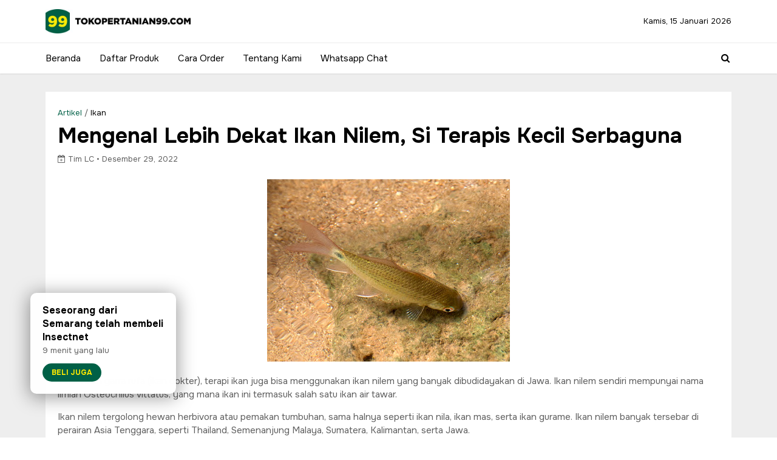

--- FILE ---
content_type: text/html; charset=UTF-8
request_url: https://www.tokopertanian99.com/2022/12/mengenal-ikan-nilem.html
body_size: 39665
content:
<!DOCTYPE html>
<html dir='ltr' xmlns='http://www.w3.org/1999/xhtml' xmlns:b='http://www.google.com/2005/gml/b' xmlns:data='http://www.google.com/2005/gml/data' xmlns:expr='http://www.google.com/2005/gml/expr'>
<head>
<link href='https://www.blogger.com/static/v1/widgets/335934321-css_bundle_v2.css' rel='stylesheet' type='text/css'/>
<meta charset='utf-8'/>
<meta content='IE=edge' http-equiv='X-UA-Compatible'/>
<meta content='width=device-width, initial-scale=1.0, minimum-scale=1.0, maximum-scale=1.0' name='viewport'/>
<link href='//fonts.googleapis.com/css?family=Onest:400,700' rel='stylesheet' type='text/css'/>
<link href='//maxcdn.bootstrapcdn.com/font-awesome/4.5.0/css/font-awesome.min.css' rel='stylesheet'/>
<meta content='text/html; charset=UTF-8' http-equiv='Content-Type'/>
<meta content='blogger' name='generator'/>
<link href='https://www.tokopertanian99.com/favicon.ico' rel='icon' type='image/x-icon'/>
<link href='https://www.tokopertanian99.com/2022/12/mengenal-ikan-nilem.html' rel='canonical'/>
<link rel="alternate" type="application/atom+xml" title="TokoPertanian99.com - Atom" href="https://www.tokopertanian99.com/feeds/posts/default" />
<link rel="alternate" type="application/rss+xml" title="TokoPertanian99.com - RSS" href="https://www.tokopertanian99.com/feeds/posts/default?alt=rss" />
<link rel="service.post" type="application/atom+xml" title="TokoPertanian99.com - Atom" href="https://www.blogger.com/feeds/8711481863430443734/posts/default" />

<link rel="alternate" type="application/atom+xml" title="TokoPertanian99.com - Atom" href="https://www.tokopertanian99.com/feeds/9129363766022551705/comments/default" />
<!--Can't find substitution for tag [blog.ieCssRetrofitLinks]-->
<link href='https://blogger.googleusercontent.com/img/b/R29vZ2xl/AVvXsEh91xY0IijKGmeirdAsub0er_VdPjsWJSE18O8GixuR9YYrkP2B9oiDpdSsgqOH6QDjCigk_AYrrusGwXZ3PQ77JBtxeJWXU-W0BFUL66DnZhsUYWQZjbS3JChAnqsZlsfw4CozP2TJwEnlJgikAPVeeHFmJiG1hqFKdcruL7E808suSMr_C27N7xn4uA/w400-h300/nilem.jpg' rel='image_src'/>
<meta content='Ikan nilem banyak dikonsumsi masyarakat sebagai lauk pendamping nasi. Tekstur dagingnya renyah dan gurih, membuatnya cocok untuk digoreng.' name='description'/>
<meta content='https://www.tokopertanian99.com/2022/12/mengenal-ikan-nilem.html' property='og:url'/>
<meta content='Mengenal Lebih Dekat Ikan Nilem, Si Terapis Kecil Serbaguna' property='og:title'/>
<meta content='Ikan nilem banyak dikonsumsi masyarakat sebagai lauk pendamping nasi. Tekstur dagingnya renyah dan gurih, membuatnya cocok untuk digoreng.' property='og:description'/>
<meta content='https://blogger.googleusercontent.com/img/b/R29vZ2xl/AVvXsEh91xY0IijKGmeirdAsub0er_VdPjsWJSE18O8GixuR9YYrkP2B9oiDpdSsgqOH6QDjCigk_AYrrusGwXZ3PQ77JBtxeJWXU-W0BFUL66DnZhsUYWQZjbS3JChAnqsZlsfw4CozP2TJwEnlJgikAPVeeHFmJiG1hqFKdcruL7E808suSMr_C27N7xn4uA/w1200-h630-p-k-no-nu/nilem.jpg' property='og:image'/>
<!-- Title -->
<title>
Mengenal Lebih Dekat Ikan Nilem, Si Terapis Kecil Serbaguna -
TokoPertanian99.com
</title>
<!-- Open Graph -->
<meta content='Portal Info dan Toko Plastik Pertanian - TokoPertanian99.com' name='description'/>
<meta content='TokoPertanian99.com, Lim Corporation, Pertanian, Perkebunan, Perikanan, Peternakan, Plastik UV, Polybag, Paranet, Mulsa Plastik, Waring Ikan, Insectnet, Terpal Plastik, Polynet, Kantong Sampah, Brongsong Buah, Karung Beras, Waring Sayur, Weedmat' name='keywords'/>
<meta content='TokoPertanian99.com' property='og:site_name'/>
<meta content='article' property='og:type'/>
<meta content='https://www.tokopertanian99.com/2022/12/mengenal-ikan-nilem.html' property='og:url'/>
<meta content='Mengenal Lebih Dekat Ikan Nilem, Si Terapis Kecil Serbaguna' property='og:title'/>
<meta content='Ikan nilem banyak dikonsumsi masyarakat sebagai lauk pendamping nasi. Tekstur dagingnya renyah dan gurih, membuatnya cocok untuk digoreng.' property='og:description'/>
<meta content='https://blogger.googleusercontent.com/img/b/R29vZ2xl/AVvXsEh91xY0IijKGmeirdAsub0er_VdPjsWJSE18O8GixuR9YYrkP2B9oiDpdSsgqOH6QDjCigk_AYrrusGwXZ3PQ77JBtxeJWXU-W0BFUL66DnZhsUYWQZjbS3JChAnqsZlsfw4CozP2TJwEnlJgikAPVeeHFmJiG1hqFKdcruL7E808suSMr_C27N7xn4uA/w400-h300/nilem.jpg' property='og:image'/>
<meta content='Mengenal Lebih Dekat Ikan Nilem, Si Terapis Kecil Serbaguna' property='og:image:alt'/>
<meta content='615975865205696' property='fb:app_id'/>
<meta content='1718352348481647' property='fb:admins'/>
<meta content='summary_large_image' name='twitter:card'/>
<meta content='@Lim_Corporation' name='twitter:site'/>
<meta content='@Lim_Corporation' name='twitter:creator'/>
<meta content='Mengenal Lebih Dekat Ikan Nilem, Si Terapis Kecil Serbaguna' name='twitter:title'/>
<meta content='Ikan nilem banyak dikonsumsi masyarakat sebagai lauk pendamping nasi. Tekstur dagingnya renyah dan gurih, membuatnya cocok untuk digoreng.' name='twitter:description'/>
<meta content='https://blogger.googleusercontent.com/img/b/R29vZ2xl/AVvXsEh91xY0IijKGmeirdAsub0er_VdPjsWJSE18O8GixuR9YYrkP2B9oiDpdSsgqOH6QDjCigk_AYrrusGwXZ3PQ77JBtxeJWXU-W0BFUL66DnZhsUYWQZjbS3JChAnqsZlsfw4CozP2TJwEnlJgikAPVeeHFmJiG1hqFKdcruL7E808suSMr_C27N7xn4uA/w400-h300/nilem.jpg' name='twitter:image'/>
<meta content='https://www.tokopertanian99.com/' name='twitter:domain'/>
<meta content='bAD6fQvp8f40p9cXgiOJjAfQCj3MArD44gyR4cK53mo' name='google-site-verification'/>
<meta content='en_US' property='og:locale'/>
<meta content='en_GB' property='og:locale:alternate'/>
<meta content='id_ID' property='og:locale:alternate'/>
<!-- CSS -->
<style id='page-skin-1' type='text/css'><!--
/*
-----------------------------------------------
Blogger Template Style
Name    :  Seorocket
Author  :  http://www.themexpose.com
License :  Premium Version
----------------------------------------------- */
/* Variable definitions
<Variable name="keycolor" description="Main Color" type="color" default="#1e87f0"/>
<Variable name="color.theme" description="Color Theme" type="color" default="#006046"/> */
/* Main Style*/
a,abbr,acronym,address,applet,b,big,blockquote,body,caption,center,cite,code,dd,del,dfn,div,dl,dt,em,fieldset,font,form,h1,h2,h3,h4,h5,h6,html,i,iframe,img,ins,kbd,label,legend,li,object,p,pre,q,s,samp,small,span,strike,strong,sub,sup,table,tbody,td,tfoot,th,thead,tr,tt,u,ul,var{padding:0;border:0;outline:0;vertical-align:baseline;background:0;margin:0}
ins{text-decoration:underline}
del{text-decoration:line-through}
dl,ul{list-style-type:none;font-weight:700;list-style:none;}
ul li{list-style:none;}
caption,th{text-align:center}
img{border:none;position:relative}
.clear{clear:both}
.section,.widget,.widget ul{margin:0;padding:0}
body{background:#fff;color:#010101;font-size:15px;font-family:'Onest',sans-serif;line-height:22px;word-wrap:break-word}
h1,h3,h4,h5,h6{padding:0;margin:0}
a{color:#006046;text-decoration:none}
a:hover{color:#ffea02}
:focus{outline:0}
a img{border:none;}
brc{color:#5e5e5e}
select{font-family:'Onest',sans-serif;-webkit-appearance:none!important;-moz-appearance:none!important;appearance:none!important}
select::-ms-expand{display:none!important;}
.CSS_LIGHTBOX{z-index:9999!important;}
.separator a{clear:none!important;float:none!important;margin-left:0!important;margin-right:0!important}
#navbar-iframe{display:none;height:0;visibility:hidden}
span.item-control,a.quickedit{display:none!important}
.archive .home-link,.index .home-link,.home-link{display:none!important}
*{outline:0;transition:all .3s ease;-webkit-transition:all .3s ease;-moz-transition:all .3s ease;-o-transition:all .3s ease}
#outer-wrapper{max-width:100%;margin:0px auto 0;background-color:#eee}
.row{width:1130px}
#topnav{width:100%;height:70px;background-color:#fff;margin:0;border-bottom: 1px solid #eee;}
.tm-head{margin:0 auto;height:70px;line-height:70px;overflow:hidden}
.tm-menu{float:left}
#nav1 li{float:left;display:inline-block;line-height:40px;padding:0}
#nav1 li a{color:#010101;font-size:12px;font-weight:400}
#nav1 li a:hover,.tn-head #social-top ul li a:hover{color:#006046}
#nav1 li+li:before{content:"|";padding:0 7px;color:#ddd;font-weight:100}
.social-area{float:right}
.tm-head #social-top{position:relative;display:block;margin-right:0}
.tm-head #social-top ul{overflow:hidden}
.tm-head #social-top ul li{line-height:40px;display:block;float:left;margin-left:15px;padding:0}
.tm-head #social-top ul li a{display:block;float:left;color:#010101;text-decoration:none;font-size:13px}
.tm-head #social-top ul li a:before{display:inline-block;font-family:FontAwesome;font-style:normal;font-weight:400;-webkit-font-smoothing:antialiased;-moz-osx-font-smoothing:grayscale}
.tm-head #social-top ul li a:hover{color:#006046}
#social-top .facebook:before{content:"\f082"}
#social-top .twitter:before{content:"\f099"}
#social-top .gplus:before{content:"\f0d5"}
#social-top .rss:before{content:"\f09e"}
#social-top .youtube:before{content:"\f04b"}
#social-top .skype:before{content:"\f17e"}
#social-top .stumbleupon:before{content:"\f1a4"}
#social-top .tumblr:before{content:"\f173"}
#social-top .vine:before{content:"\f1ca"}
#social-top .stack-overflow:before{content:"\f16c"}
#social-top .linkedin:before{content:"\f0e1"}
#social-top .dribbble:before{content:"\f17d"}
#social-top .soundcloud:before{content:"\f1be"}
#social-top .behance:before{content:"\f1b4"}
#social-top .digg:before{content:"\f1a6"}
#social-top .instagram:before{content:"\f16d"}
#social-top .pinterest:before{content:"\f0d2"}
#social-top .delicious:before{content:"\f1a5"}
#social-top .codepen:before{content:"\f1cb"}
#header-blog{height:140px;background-color:#fff;position:relative;overflow:hidden}
.header-content{margin:0 auto;overflow:hidden;height:130px}
.header-logo{width:222px;height:52px;float:left;padding-bottom:20px}
.header-logo img{height:auto;margin:42px 0 0;max-width:100%}
.Header h1{color:#010101;margin-bottom:10px;margin-top:7px;font-size: 40px;}
.header-ads{width:729px;max-width:100%;max-height:90px;float:right;margin:25px 0 0}
#header-navigation{margin:0 auto;height:50px;border-top: none;border-bottom: none;box-shadow: 0 1px 2px rgba(0, 0, 0, .1);background: #fff;}
.nav-wrapper{background-color:#fff;width:100%;max-width:1170px;margin:0 auto;box-sizing:border-box;min-height:50px}
.header-menu li.home-child{float:left;height:50px;display:inline-block;padding:0;}
.header-menu li.home-child a{height:50px;line-height:50px;font-size:14px;font-weight:bold;color:#000;padding-right:18px;padding-left:18px;}
#menu ul li{float:left;height:50px;display:inline-block;padding:0;margin-right:1px;transition:all .3s ease-out!important;-webkit-transition:all .3s ease-out!important;-moz-transition:all .3s ease-out!important;-o-transition:all .3s ease-out!important}
#menu ul li:hover a{color:#006046}
.sticky-wrapper.is-sticky #header-navigation {width: 100%!important; background: #fff; z-index: 9999;}
div#meta-post .fa-user {color: #bbb; margin-right: 2px;}
#menu ul li a{line-height:50px;padding:0 10px 0 20px;font-size:15px;font-weight:500;color:#000;transition:all .3s ease-out!important;-webkit-transition:all .3s ease-out!important;-moz-transition:all .3s ease-out!important;-o-transition:all .3s ease-out!important}
#menu ul li.hasSub a{padding-right:22px}
#menu ul li.hasSub a:after{color:#000;margin-left:3px;margin-top:0px;position:absolute;display:inline-block;content:'\25BE';font-weight:400;font-size:15px;text-rendering:auto;transition:all .3s ease-out!important;-webkit-transition:all .3s ease-out!important;-moz-transition:all .3s ease-out!important;-o-transition:all .3s ease-out!important}
#menu ul li.hasSub ul li a:after{display:none!important}
#menu ul li:hover ul{left:auto;z-index:9999}
#menu ul li ul{position:absolute;left:-9999px;z-index:9999;width:200px;margin:0;padding:0;box-shadow: 0 2px 5px 1px rgba(0, 0, 0, 0.2);}
#menu ul li ul li{background-color:#fff;float:none!important;display:block;padding:0;margin-right:0;height:auto;}
#menu ul li ul li:hover{background-color:#212121}
#menu ul li ul#sub-menu li a{padding:10px;font-size:15px;line-height:36px;text-decoration:none;color:#222!important;font-weight:normal;height:auto;}
#sub-menu li a:before {font-family: FontAwesome;content:'\f0da';padding-right: 8px}
#menu ul li ul#sub-menu li:hover a{color:#FFF!important}
#menu ul li,#menu ul li ul{outline:0;transition:all 0 ease!important;-webkit-transition:all 0 ease!important;-moz-transition:all 0 ease!important;-o-transition:all 0 ease!important}
.selectnav{display:none}
#selectnav1{background:#fff;}
select.selectnav{border: none; color: #010101; font-size: 14px; cursor: pointer; width: 100%; line-height: 50px; text-align: left;}
.header-search{position:relative;float:right;margin-right:10px;}
.header-search li{list-style:none}
.header-search a.search{cursor:pointer;display:block;height:50px;text-align:center;position:relative;right:0;top:0;width:40px;border-radius:0}
.header-search a.search:before{color:#000;content:'\f002';font-family:'FontAwesome';font-size:15px;text-rendering:auto;-webkit-font-smoothing:antialiased;-moz-osx-font-smoothing:grayscale;line-height:50px}
.header-search a.search.active:before{content:'\f00d';color: #006046;}
.header-search a.search.active form{display:block;}
.header-search a.search form{display:none;position:absolute;right:40px;top:0;z-index:2}
.header-search a.search form input{height:50px;line-height:50px;padding:0 10px;width:150px;background:#eee;font-family:'Onest', sans-serif;color:#000;border:0;}
#content-wrapper{margin:30px auto 0;overflow:hidden}
#main-wrapper {float: left; overflow: hidden; width: 100%; word-wrap: break-word; border-right: 0; padding-right: 0;}
.m-rec{margin-bottom:0;padding-bottom:0px}
.m-rec h2{display:inline-block}
.m-rec h2 a{color:#CBCBCB;font-weight:700;line-height:normal;font-size:13px;text-transform:uppercase;display:block}
#ads-blog{display:none}
.home #ads-blog{display:block}
.home-ad .widget{width: 100%;height: auto;padding: 0px 0 30px;margin: 0 auto;text-align:center}
.ads-posting .home-ad .widget{width:728px;max-height:90px;margin:0 auto;padding:20px 0 5px}
.feat-layout .feat-title h2.title{font-size:13px;font-weight:500;display:inline-block}
.feat-title{margin:0}
.feat-title h2{padding:0 0 10px;display:inline-block}
.feat-title h2 a{color:#CBCBCB;font-weight:700;line-height:normal;font-size:13px;text-transform:uppercase;display:block}
.p-date{color:#bdbdbd;font-weight:400;font-size:12px}
.p-date:before{content:'\f133';font-family:fontawesome;color:#bdbdbd}
.p-author:before{content:'\f007';font-family:fontawesome;color:#bdbdbd}
.p-author{color:#bdbdbd;font-weight:400;font-size:12px}
.sf-entry-flag {display: inline-block; position: absolute; top: 10px; right: 10px; z-index: 1; text-align: center;}
.sf-entry-flag-trending {background-color: #006046; color: #ffea02; border-radius: 50px; width: 30px; height: 30px; line-height: 30px; font-size:15px;}
.intro{position:relative; margin-bottom: 35px;}
.intro .widget .feat-content {margin-bottom:20px!important;height:585px;overflow:hidden}
.intro h2{display:none;display:none}
.intro .rcp-thumb{width:100%;height:200px;display:block;transition:all .3s ease-out!important;-webkit-transition:all .3s ease-out!important;-moz-transition:all .3s ease-out!important;-o-transition:all .3s ease-out!important}
.intro li:hover .rcp-thumb{-webkit-transform:scale(1.1)important;-moz-transform:scale(1.1)!important;transform:scale(1.1)!important;transition:all .3s ease-out!important;-webkit-transition:all .3s ease-out!important;-moz-transition:all .3s ease-out!important;-o-transition:all .3s ease-out!important}
.intro .rcp-title{font-size:20px}
.intro .rcp-thumb:after{content:no-close-quote;position:absolute;bottom:0;width:100%;height:151px;background:url(https://blogger.googleusercontent.com/img/b/R29vZ2xl/AVvXsEgHbM6FzgQSldvkpsoY8kexS58IE761Uy3pYzxBg6cxPkKfVgT5IUfTDR7LMafOVLWM_GOWXCoBo9vnZY55NJujpoCNn_a3k8Q7RcDDnueKUfCggR1O0uk8URvztzlcdInERrL3Hw5HdsSk/s1600-r/gradient.png) repeat-x;background-size:100% 151px;opacity:.8}
.intro li{width:50%;height:292px;position:relative;padding:0;z-index:2;overflow:hidden;    background-color: #010101 !important;}
.intro li:nth-child(2){margin-bottom:1px}
.intro li:first-child{width: 49.912%; height: 585px; margin-right: 1px;}
.intro li:first-child .rcp-thumb{height:585px;}
.intro li:first-child .rcp-title{font-size:35px}
.intro .post-panel{position:absolute;bottom:20px}
.intro .rcp-title a{color:#FFF;font-weight:700;position:relative;bottom:10px;line-height:14px}
.intro .rcp-thumb:after{left:0}
.intro li{float:right}
.intro li:first-child{float:left}
.intro .post-panel{left:20px;right: 20px;}
.item .intro {display: none;}
.feat .primeiro-thumb,.feat .mag-thumb,.carousel.recent-block .mag-thumb{transition:all .3s ease-out!important;-webkit-transition:all .3s ease-out!important;-moz-transition:all .3s ease-out!important;-o-transition:all .3s ease-out!important}
.feat .primeiro-thumb:hover,.feat .mag-thumb:hover{-webkit-transform:scale(1.1)important;-moz-transform:scale(1.1)!important;transform:scale(1.1)!important;transition:all .3s ease-out!important;-webkit-transition:all .3s ease-out!important;-moz-transition:all .3s ease-out!important;-o-transition:all .3s ease-out!important}
.feat .primeiro .feat-thumb{width:100%;height:300px;}
.feat .primeiro-thumb{width:100%;height:300px;display:block}
.feat .primeiro{overflow:hidden}
.feat-thumb{overflow:hidden}
.feat1 ul{overflow:hidden}
.feat ul li .feat-thumb{width:100%;height:150px;margin-bottom:10px}
.feat ul li .mag-thumb{width:100%;height:150px;display:block}
.feat ul li .mag-content{display:block}
.feat .feat-headline a{font-weight:700;color:#010101;display:inline-block}
.feat ul li .mag-content .feat-headline a{font-size:16px;padding:6px 5px 0 0;line-height:1.33;font-weight:400;letter-spacing:-0.6px}
.feat .primeiro-content .feat-headline a{font-size:22px;line-height:1.33em;letter-spacing:-0.6px}
.feat .recent-des{margin:10px 0px 0px;color:#919191;font-size:13.3px;line-height:1.65;font-weight:400}
.feat1{padding-bottom:20px}
.feat1 .primeiro{width: 60%;float:left;margin-right:3%}
.feat1 .primeiro .feat-thumb{display:block}
.feat1 .primeiro-thumb{display:block}
.feat1 .primeiro-content{float:left;display:block}
.feat1 ul li{display:block;float:left;width:37%;padding-bottom:0;margin-bottom:20px;padding-top:0;height:auto}
.feat1 ul li:nth-of-type(2){margin-bottom:0}
.feat-headline a:hover{color:#006046}
.p-date:before{margin-right:5px}
.p-author:before{margin-right:5px}
.p-date{margin-left:10px}
.feat1 .primeiro-content .feat-headline {padding:10px 0}
.feat-layout .widget-content,.feat-layout h2.title{display:none}
.label,.search-query{padding:0 0 20px}
.label span,.search-query span{color:#999;font-weight:700;line-height:normal;font-size:13px;text-transform:uppercase;display:inline}
.post{display:block;overflow:hidden;word-wrap:break-word; border-radius:0; border: none; margin-bottom: 0;}
.index .post,.archive .post{margin: 10px; padding: 0; background-color: #fff; border-radius:0;}
.index .post-outer {width: 100%; float: left; border-radius:0;}
.index .post-outer:nth-child(2n+2) {margin-right: 0px;}
.block-image{float:left;width:100%;height:200px;margin-bottom:15px;}
.block-image .thumb{width:100%;height:200px;border-radius:0;position:relative;display:block;z-index:2;overflow:hidden}
.block-image a{width:100%;height:200px;display:block;transition:all .3s ease-out!important;-webkit-transition:all .3s ease-out!important;-moz-transition:all .3s ease-out!important;-o-transition:all .3s ease-out!important}
.block-image a:hover{-webkit-transform:scale(1.1)!important;-moz-transform:scale(1.1)!important;transform:scale(1.1)!important;transition:all .3s ease-out!important;-webkit-transition:all .3s ease-out!important;-moz-transition:all .3s ease-out!important;-o-transition:all .3s ease-out!important}
.retitle{clear: both;display: block; padding: 0 20px;}
.retitle h2{margin:8px 0;display:block;}
.post h2 a,.post h2 a:visited,.post h2 strong{color:#010101;text-decoration:none;font-size: 22px;margin:0;display: -webkit-box; -webkit-line-clamp: 3; -webkit-box-orient: vertical; overflow: hidden;}
.post h2 a:hover{color:#006046}
.post_author_date{color:#C4C4C4;font-size:13px;font-weight:400;line-height:23px;margin:0 0 25px;text-transform:uppercase}
.post_author{font-weight:600;margin-right:5px}
div.post_author_date a{text-decoration:none}
.resumo{margin-top:10px;color:#919191;font-size:13.3px;line-height:1.65; display: none;}
.resumo span{display:block;margin-bottom:0}
.widget iframe,.widget img{max-width:100%}
.index .post-footer,.archive .post-footer{display:none!important}
.index .post h2,.archive .post h2{margin:10px 0;padding:0;}
.item .post{padding: 35px 30px 30px; background-color: #fff;}
.static_page .post{padding: 30px 30px 20px; background-color: #fff;}
.date-header{color:#5e5e5e;display:block;overflow:hidden;font-size:12px;font-weight:400;line-height:1.3em;margin:0!important;padding:0 20px 20px;}
.date-header a{color: inherit;font-weight:normal;font-size: 12px;}
.date-header a:hover {color:#f14e84}
#meta-post .fa-calendar-check-o{margin-left:5px;}
.post-meta{color:#5e5e5e;display:block;font-size:13px;font-weight:400;line-height:20px;margin:0;padding:0}
.hreview{display:none!important}
.postags{position:absolute;top:5px}
.postags a{padding:5px;display:inline-block;background:#FFC000;margin:0;color:#fff}
.postags a:nth-child(2){background-color:#444}
.postags a{display:none}
.postags a:first-child,.postags a:nth-child(2){display:inline-block}
.postags a:hover{background:#aaa}
.breadcrumbs .fa-angle-right:before{margin:0 5px}
.breadcrumbs{margin:0;font-size:13px;text-transform: capitalize; display: -webkit-box; -webkit-line-clamp: 1; -webkit-box-orient: vertical; overflow: hidden;}
.breadcrumbs span a.bhome{color:#006046}
.breadcrumbs span,.breadcrumbs span a{color:#010101}
.breadcrumbs span a:hover{color:#006046}
.item article{margin-top:18px}
.item .post-head,.static_page .post-head{margin:5px 0;position:relative}
.item .post-title,.static_page .post-title{color:#010101;display:inline-block;font-size:35px;line-height:1.33;position:relative}
.item .post-body,.static_page .post-body{width:100%;color:#5E5E5E;font-size:15px;line-height:1.5em;overflow:hidden}
.item .post-outer{padding:0;}
.item .post-body img{max-width:400px;width:100%;height:auto;margin:5px 0 0;}
.item table.tr-caption-container {padding: 0}
.post-meta a,.post-meta i{color:inherit;}
.post-timestamp{margin-left:0}
.label-head{margin-left:5px}
.label-head a{padding-left:2px}
.label-head a:hover{color:#006046}
.main .widget{margin:0}
.main .Blog{border-bottom-width:0}
#ads-post10{display:none}
.ads-post .widget{width:728px;max-height:90px;margin:0 auto 25px}
.share-box {margin: 10px 0 20px;position: relative;}
.sf-module-title { display: -webkit-box; display: -moz-box; display: -ms-flexbox; display: -webkit-flex; display: flex; -webkit-flex-flow: row nowrap; flex-flow: row nowrap; margin: 1rem 0 25px; width: 100%; font-size: 1rem; -webkit-align-items: center; align-items: center; }
.sf-module-title:before, .sf-module-title:after { display: inline-block; content: " "; -webkit-flex: 1 0; -ms-flex: 1 0; flex: 1 0; height: 1px; }
.sf-module-title.sf-has-line:before, .sf-module-title.sf-has-line:after { background-color: #d7d7d7; }
.sf-entry-singular .sf-module-title.sf-has-line:before, .sf-entry-singular .sf-module-title.sf-has-line:after { background-color: transparent; border-top: 1px solid #d7d7d7; }
.sf-module-title .sf-title { display: inline-block; -webkit-flex: none; -ms-flex: none; flex: none; margin: 0; padding: 0 20px; text-transform: uppercase; font-weight: 900; font-size: inherit; white-space: nowrap; font-family: Onest; }
.share-title{color:#010101;display:inline-block;padding-bottom:10px;font-size:14px;font-weight:700;position:relative;top:3px;text-transform:uppercase;}
.share-art{float:right;padding:0;padding-top:0;font-size:13px;font-weight:400;text-transform:capitalize}
.share-art a{color:#fff;padding:3px 8px;margin-left:4px;border-radius:2px;display:inline-block;margin-right:0}
.share-art a:hover{color:#fff}
.share-art .fac-art{background:#3b5998}
.share-art .fac-art:hover{background:rgba(49,77,145,0.7)}
.share-art .twi-art{background:#00acee}
.share-art .twi-art:hover{background:rgba(7,190,237,0.7)}
.share-art .wht-art{background:#25d366}
.share-art .wht-art:hover{background:rgba(37,211,102,0.7)}
.share-art .pin-art{background:#CA2127}
.share-art .pin-art:hover{background:rgba(202,33,39,0.7)}
.share-art .lin-art{background:#0077B5}
.share-art .lin-art:hover{background:rgba(0,119,181,0.7)}
.resp_del{margin-left:3px}
#related-posts{margin-bottom:10px}
.related li{width:30.835%;display:inline-block;height:auto;min-height:184px;float:left;margin-right:24px;overflow:hidden;position:relative}
.related-thumb{width:100%;height:160px;overflow:hidden}
.related li .related-img{width:100%;height:160px;display:block;transition:all .3s ease-out!important;-webkit-transition:all .3s ease-out!important;-moz-transition:all .3s ease-out!important;-o-transition:all .3s ease-out!important}
.related li .related-img:hover{-webkit-transform:scale(1.1)!important;-moz-transform:scale(1.1)!important;transform:scale(1.1)!important;transition:all .3s ease-out!important;-webkit-transition:all .3s ease-out!important;-moz-transition:all .3s ease-out!important;-o-transition:all .3s ease-out!important}
.related-title a{font-size:13px;line-height:1.33em;padding:10px 5px 10px 0;font-weight:400;color:#010101;display:block}
.related-title a:hover{color:#006046}
.related li:nth-of-type(3),.related li:nth-of-type(6),.related li:nth-of-type(9){margin-right:0}
.static_page .post-meta,.static_page .old_new{display:none}
.error_page #main-wrapper{width:100%!important;margin:0!important}
#errr{margin:60px auto 80px;text-align:center;padding:0;line-height:1.9em;}
.error_page a.homepage{padding:10px 20px;color:#fff;background-color:#006046;border-radius:5px; line-height:2.5em;}
.error_page a.homepage:hover{background-color:#000}
#errr .error{font-size:20px;text-align:center;font-weight:700;color:#010101!important;}
#errr .nerrr{font-size:70px;text-align:center;color:#010101;font-weight:700}
#errr .nerrr span.fa{margin:0 10px;}
#errr p{padding: 15px 0 20px; line-height: 1.5;}
.error_page .sidebar-wrapper,.error_page .old_new{display:none}
@media only screen and (max-width: 768px) {#errr{margin:50px auto 80px;padding:0 20px;}}
@media only screen and (max-width: 359px) {#errr .nerrr{font-size:50px}#errr .nerrr span.fa {font-size:50px}}
.widget-title { display: -webkit-box; display: -moz-box; display: -ms-flexbox; display: -webkit-flex; display: flex; -webkit-flex-flow: row nowrap; flex-flow: row nowrap; margin: 5px 0 20px; -webkit-align-items: center; align-items: center; }
.uk-featured-post{ overflow: hidden; display: block; margin-bottom: 25px; background: #fff; padding: 20px;}
.uk-featured-post .uk-column1{float:left;width:69%;box-sizing:border-box;padding-right:20px}
.uk-featured-post .uk-column2{float:right;width:30%}
.uk-featured-post .uk-column2 .item2{margin-bottom:15px}
.uk-featured-item{overflow:hidden;position:relative;padding:0}
.uk-post-thumb{width:100%;height:150px;display:block;overflow:hidden;position:relative}
.uk-post-thumb .uk-image{display:block;height:150px;overflow:hidden}
.uk-column1 .uk-post-thumb,.uk-column1 .uk-post-thumb .uk-image{height:308px}
.uk-post-caption{position:relative;width:100%;padding:10px 0 0;box-sizing:border-box}
.uk-column1 .uk-post-caption{padding:18px 0 0}
.uk-post-title{ margin-bottom: 5px; font-size: 16px; line-height: 22px; font-family: 'Onest'; font-weight: 700; letter-spacing: -0.4px; margin: 0 0 11px;}
.uk-column1 .uk-post-title{ font-size: 22px; font-family: 'Onest'; line-height: 28px; font-weight: 700; letter-spacing: -0.4px; margin: 0 0 11px;}
.uk-post-title a{color:#222}
.uk-post-title a:hover{color:#006046}
.uk-post-meta{font-weight:400;display:inline-block}
.uk-snippet span{margin-top: 0; color: #666666; font-size: 13px; line-height: 22px; margin: 0 0 10px;}
.uk-post-meta span{float:left; padding: 0; margin: 0; font-family: 'Onest', sans-serif; display: inline-block; font-size: 10px; text-transform: uppercase; color: #666;}
.uk-column1 .uk-post-meta span{font-size:11px;line-height:1.3em}
.uk-post-meta span strong{color:#222}
.uk-post-meta span:after{content:"-";margin:0 8px}
.uk-post-meta span.uk-date:after{display:none}
.uk-column1 .meta-border{margin:3px 0 14px}
.uk-post-thumb > a:before { position: absolute; content: ''; width: 100%; height: 100%; background-color: #000; opacity: 0; left: 0; top: 0; -webkit-transition: all 0.35s ease-in-out; -moz-transition: all 0.35s ease-in-out; -ms-transition: all 0.35s ease-in-out; -o-transition: all 0.35s ease-in-out; transition: all 0.35s ease-in-out; }
.uk-post-thumb:hover > a:before { opacity: 0.3; }
.firstcharacter{float:left;color:#006046;font-size:75px;line-height:60px;padding-top:4px;padding-right:8px;padding-left:3px}
.post-body h1,.post-body h2,.post-body h3,.post-body h4,.post-body h5,.post-body h6{margin:20px 0 15px;color:#5e5e5e}
.post-body p {margin: 15px 0;}
.post-body h2 sup {display: inline-block; background: #006046; color: #fff; font-size: x-small; padding: 0 8px; line-height: 1.8; border-radius: 50px; text-transform: uppercase; vertical-align: super;}
@media only screen and (max-width: 650px) {.post-body h2 sup {vertical-align: middle;}}
td.tr-caption {position: absolute;bottom: 17px;right: 10px;padding: 0 6px;background: #0000007a;color: #fff;}
blockquote{background:#0060461c; color:#006046; border:none; border-left:5px solid #006046; margin:20px 0; padding:10px;}
blockquote:before{display:none;content:'\f06a'; font-family:FontAwesome; font-style:normal; font-weight:400; color:#999; margin-right:5px;}
blockquote:after{display:none;content:'\f10e';font-family:FontAwesome;font-style:normal;font-weight:400;margin-left:10px;color:#999}
blockquote a {text-decoration: underline; font-weight: bold;}
.widget .post-body ul{line-height:1.5;font-weight:400;padding: 0 0 0 35px;margin: 15px 0;list-style-position:outside;}
.widget .post-body ol{line-height:1.5;font-weight:400;padding: 0 0 0 35px;list-style-position:outside;}
.widget .post-body li{margin:0 0 5px;padding:0;line-height:1.5;}
.post-body ul li:before{display: inline-block; content: '\2022'; margin: -5px 0 0 -15px; font-size: 23px; position: absolute;}
.blogger-tab{display:block}
.comments{clear:both;margin-top:0;margin-bottom:0;color:#010101; padding: 20px 10px 10px;}
.comments h4{font-size:13px;text-transform:capitalize;font-weight:400;padding:0 0 10px;margin:0 0 20px;border-bottom:1px solid #bbb}
.comments .comments-content{padding:0;}
.comments .comments-content .comment{margin-bottom:0;padding-bottom:8px}
.comments .comments-content .comment:first-child{padding-top:0}
.cmm-tabs .content-tab{background-color:transparent;padding:0}
.cmm-tabs-header{background:#010101;height:40px;margin-bottom:0px;position:relative}
.cmm-tabs-header h3 {display:inline-block;margin:0;color:#E4E4E4;font-weight:700;text-transform:uppercase;font-size:13px;height:40px;line-height:40px;padding-left:10px}
.cmm-tabs-header h3 h9{display:none}
.simplyTab .cmm-tabs-header .wrap-tab{float:right}
.cmm-tabs-header .wrap-tab a{height:auto;line-height:40px;padding:0px 10px;font-size:14px;display:inline-block}
.cmm-tabs-header .wrap-tab li{float:left;width:auto}
.facebook-tab,.fb_iframe_widget_fluid span,.fb_iframe_widget iframe{width:100%!important}
.comments .item-control{position:static}
.comments .avatar-image-container{float:left}
.comments .avatar-image-container,.comments .avatar-image-container img{height:35px;max-height:35px;width:35px;max-width:35px;border-radius:50px}
.comments .comment-block{padding:10px;box-shadow:none;border:1px solid #bbb;border-radius:0}
.comments .comment-block,.comments .comments-content .comment-replies{margin-left:47px;margin-top:0}
.comments .comments-content .inline-thread{padding:0}
.comments .comments-content .comment-header{font-size:14px;border-bottom:1px solid #bbb;padding:0 0 5px}
.comments .comments-content .user{font-style:normal;font-weight:400;text-transform:capitalize;}
.comments .comments-content .icon.blog-author{font-weight:400}
.comments .comments-content .comment-content{text-align:left;font-size:14px;line-height:1.4em}
.comments .comment .comment-actions a{margin-right:5px;padding:2px 5px;color:#010101;font-weight:400;background-color:#fff;font-size:11px;letter-spacing:1px}
.comments .comment .comment-actions a:hover{color:#006046;text-decoration:none}
.comments .comments-content .datetime{margin-left:0;float:right;font-size:11px}
.comments .comments-content .comment-header a{color:inherit}
.comments .comments-content .comment-header a:hover{color:#006046}
.comments .comments-content .icon.blog-author:before{content:"\f058";font-family:FontAwesome;color:#006046;}
.comments .thread-toggle{margin-bottom:4px}
.comments .thread-toggle .thread-arrow{vertical-align: text-top;}
.comments .comments-content .comment-thread{margin:4px 0}
.comments .continue a{padding:0;padding-top:0;padding-left:47px;font-weight:500}
.comments .comments-content .loadmore.loaded{margin:0;padding:0}
.comments .comment-replybox-thread{margin:0}
.comments .comment-form{margin:10px 0;}
.comments .comment-footer{margin:0}
iframe.blogger-iframe-colorize,iframe.blogger-comment-from-post{height:185px!important;}
@media only screen and (max-width: 650px) {iframe.blogger-iframe-colorize,iframe.blogger-comment-from-post{height:220px!important;}}
.cmm-tabs.simplyTab .content-tab{background-color:transparent;padding:0;margin-top:0}
.cmm-tabs.simplyTab .wrap-tab li a{text-transform:uppercase;color:#E4E4E4;font-weight:400;background-color:#171717;height:40px;font-size:10px;letter-spacing:1px}
.cmm-tabs.simplyTab .wrap-tab li a.activeTab{background-color:#006046;color:#fff}
.posts-title h2 a:before{margin-right:10px}
.cmm-tabs.simplyTab .wrap-tab{float:right}
.cmm-tabs.simplyTab .wrap-tab li{padding:0;line-height: 0;margin-left:0}
.wrap-tab{list-style:none}
.content-tab{transition:all 0 ease;-webkit-transition:all 0 ease;-moz-transition:all 0 ease;-o-transition:all 0 ease}
#blog-pager{clear:both;text-align:center;margin:0}
.index .blog-pager,.index #blog-pager{display:block}
.index .blog-pager,.index #blog-pager,.archive .blog-pager,.archive #blog-pager{padding:10px 0 20px;text-align:left}
#blog-pager-newer-link a,#blog-pager-older-link a{display:block;float:left;margin-right:6px;padding:0 13px;border:1px solid #010101;text-transform:uppercase;line-height:32px;font-weight:700;color:#010101}
#blog-pager-newer-link a:hover,#blog-pager-older-link a:hover{background-color:#010101;color:#fff!important}
.showpageNum a,.showpage a,.showpagePoint{display:block;float:left;margin:0 5px 5px 0;padding:0 12px;border:1px solid #bbb;text-transform:uppercase;line-height:32px;font-weight:700;color:#010101}
.showpageNum a:hover,.showpage a:hover{background-color:#fff;color:#000!important}
.showpageNum a i,.showpage a i{transition:all .0s ease;-webkit-transition:all .0s ease;-moz-transition:all .0s ease;-o-transition:all .0s ease}
.showpagePoint{background-color:#fff;color:#000}
.showpageOf{display:none!important}
.feed-links{clear:both;display:none;line-height:2.5em}
.sidebar-wrapper{display:none;float:right;overflow:hidden;width:345px;padding:0;word-wrap:break-word;color:#666;line-height:1.5em; margin-bottom: 30px;}
.sidebar-wrapper .widget{background:#FFF;overflow:hidden;padding:20px;margin:20px;border: none;}
.sidebar h2{color: #000!important; background: #fff; width: 100%; text-align: left; display: inline-block; margin: -5px 0; padding: 0; text-transform: capitalize; font-size: 20px;}
.sidebar h2:after{content: ''; display: block; background: #006046; width: 60px; height: 5px; margin: 5px 0 10px; border-radius: 50px;}
.sidebar ul{list-style:none}
.sidebar li{margin:0;padding-bottom:.21em;padding-right:0;padding-top:0}
.sidebar .widget-content{margin:0}
.list-label-widget-content li{display:block;padding:8px 0;border-bottom:1px solid #f3f3f3;position:relative}
.list-label-widget-content li a:before{content:'\203a';position:absolute;left:0px;top:2px;font-size:22px;color:#010101}
.list-label-widget-content li a{color:#010101;font-size:12px;padding-left: 20px;font-weight:400;text-transform:uppercase}
.list-label-widget-content li a:hover{color:#006046}
.list-label-widget-content li span:last-child{color:#dbdbdb;font-size:12px;font-weight:700;position:absolute;top:9px;right:0}
.cloud-label-widget-content{margin-top:10px; text-align:left;}
.cloud-label-widget-content span a{font-size:13px;color:#000000;background-color:#f0f0f0;padding:7px 14px;position:relative;display:inline-block;margin:0 0 5px 0;text-transform:capitalize;border-radius:5px;}
.cloud-label-widget-content span a:hover{color:#fff;background-color:#006046}
.cloud-label-widget-content span span{font-size:13px;color:#757575;background-color:#f9f9f9;padding:7px 14px;float:left;position:relative;display:inline-block;margin:0 5px 5px 0;text-transform:capitalize;-webkit-border-radius:3px;-moz-border-radius:3px;border-radius:3px}
.label-size-1,.label-size-2{opacity:100}
.FollowByEmail td{width:100%;float:left}
.FollowByEmail .follow-by-email-inner .follow-by-email-submit{margin-left:0;width:100%;border-radius:0;height:30px;font-size:11px;font-family:inherit;color:#fff;background-color:#006046;text-transform:uppercase;letter-spacing:1px}
.FollowByEmail .follow-by-email-inner .follow-by-email-submit:hover{background-color:#333;color:#FFF}
.FollowByEmail .follow-by-email-inner .follow-by-email-address{padding-left:10px;height:35px;border:1px solid #EEE;margin-bottom:5px;font:normal normal 13px inherit, sans-serif;font-size:12px;box-sizing:border-box}
.FollowByEmail .follow-by-email-inner .follow-by-email-address:focus{border:1px solid #EEE}
.FollowByEmail .widget-content:before{content:"Enter your email address to subscribe to this blog and receive notifications of new posts by email.";font-size:12px;color:#666;line-height:1.4em;margin-bottom:5px;display:block}
.flickr_widget .flickr_badge_image{float:left;margin-bottom:5px;margin-right:10px;overflow:hidden;display:inline-block}
.flickr_widget .flickr_badge_image:nth-of-type(4),.flickr_widget .flickr_badge_image:nth-of-type(8),.flickr_widget .flickr_badge_image:nth-of-type(12){margin-right:0}
.flickr_widget .flickr_badge_image img{max-width:67px;height:auto}
.flickr_widget .flickr_badge_image img:hover{opacity:.5}
#ArchiveList select{border:1px solid #d7d7d7;border-radius:5px;padding:8px;width:100%;cursor:pointer;font-family: Onest, sans-serif}
.PopularPosts .item-thumbnail{margin:0 10px 0 0;width:85px;height:65px;float:left;overflow:hidden}
.PopularPosts ul li img{width:100%;height:100%;object-fit: cover;transition:all .3s ease-out!important;-webkit-transition:all .3s ease-out!important;-moz-transition:all .3s ease-out!important;-o-transition:all .3s ease-out!important}
.PopularPosts ul li img:hover{-webkit-transform:scale(1.1)!important;-moz-transform:scale(1.1)!important;transform:scale(1.1)!important;transition:all .3s ease-out!important;-webkit-transition:all .3s ease-out!important;-moz-transition:all .3s ease-out!important;-o-transition:all .3s ease-out!important}
.PopularPosts .widget-content ul li{overflow:hidden;padding:5px 0}
.sidebar .PopularPosts .widget-content ul li:first-child,.sidebar .roma-widget li:first-child{padding-top:0;border-top:0}
.PopularPosts ul li a{color:#010101;font-weight:400;font-size:14px;line-height:1.4}
.PopularPosts ul li a:hover{color:#006046}
.PopularPosts .item-title{margin:0;padding:0}
.PopularPosts .item-title .popular_span{color:#C4C4C4;font-size:13px;font-style:normal;line-height:21px;margin-top:3px}
.sidebar .roma-widget li{overflow:hidden;padding:10px 0}
.sidebar-wrapper .roma-widget .wid-thumb{width:100%;height:160px;margin-right:15px;overflow:hidden; margin-bottom: 10px;}
.sidebar-wrapper .roma-widget .mag-thumb{display:block;width:100%;height:160px;transition:all .3s ease-out!important;-webkit-transition:all .3s ease-out!important;-moz-transition:all .3s ease-out!important;-o-transition:all .3s ease-out!important}
.roma-widget .mag-thumb:hover{-webkit-transform:scale(1.1)!important;-moz-transform:scale(1.1)!important;transform:scale(1.1)!important;transition:all .3s ease-out!important;-webkit-transition:all .3s ease-out!important;-moz-transition:all .3s ease-out!important;-o-transition:all .3s ease-out!important}
.sidebar-wrapper .roma-widget .wrp-titulo{overflow: hidden; width: 80%; text-align: center; margin: 0 auto; margin-top: 15px;}
.sidebar-wrapper .roma-widget .wrp-titulo a{color:#010101; font-family: "inherit", sans-serif; text-align: center; line-height: 24px!important; font-size: 16px; font-weight: 700;}
.roma-widget .wid-thumb { width: 134px; height: 89px; float: left; margin-right: 15px; overflow: hidden; }
.roma-widget .mag-thumb { display: block; width: 134px; height: 89px; transition: all .3s ease-out!important; -webkit-transition: all .3s ease-out!important; -moz-transition: all .3s ease-out!important; -o-transition: all .3s ease-out!important; }
.roma-widget .wrp-titulo { font: normal normal 15px; margin: 0 0 5px; overflow: hidden; }
.roma-widget .wrp-titulo a { font-family: "inherit", sans-serif; text-align: center; line-height: 22px!important; font-size: 16px; font-weight: 700; }
.roma-widget .wrp-titulo a:hover{color:#006046}
ul.post-nav{background-color:#fff;overflow:hidden;display:flex;flex-direction:row-reverse;margin:0 -5px;}
.post-nav li{padding:0;display:inline-block;width:100%;border:1px solid #d7d7d7;border-radius:5px;margin: 0 5px;}
.post-nav li a{color:#010101;line-height:1.33;display:block;padding:13px 10px;}
.post-nav li a:hover{color:#006046}
.post-nav li strong{display:block;padding:0 0 5px;font-weight:700;text-transform:uppercase;font-size:14px}
ul.post-nav span{font-weight:400}
.post-nav .next{text-align:right;}
#footer-wrapper{background:#fff;}
#footer{display:block;overflow:hidden;width:100%}
.footer-sections{overflow:hidden;margin:0 auto;padding:20px 0}
.sect-left{display:inline-block;float:left;width:31.800%;margin-right:25px}
.sect-left:nth-child(3){margin-right:0}
.sect-left h2 {color: #222222; font: 700 14px "inherit", sans-serif; display: inline-block; -webkit-flex: 0 auto; -ms-flex: 0 auto; flex: 0 auto; margin: 0; padding: 0 20px; text-transform: uppercase; font-size: 1rem; font-weight: 700; white-space: nowrap;}
.sect-left h2 a{color:#E4E4E4}
.sect-left .PopularPosts ul li a{color:#E4E4E4}
.sect-left .PopularPosts .widget-content ul li{border-top:1px solid #171717}
.sect-left .PopularPosts .widget-content ul li:first-child{padding-top:0;border-top:0}
.footer-column .roma-widget li{overflow:hidden;border-bottom:1px solid #eee;padding:10px 0}
.sect-left .roma-widget .wrp-titulo a{color:#000}
.sect-left .roma-widget li{overflow:hidden;border-top:1px solid #eee;padding:10px 0}
.sect-left .PopularPosts .widget-content ul li:first-child,.sect-left .roma-widget li:first-child{padding-top:0;border-top:0}
.sect-left .roma-widget .wrp-titulo a:hover,.sect-left .PopularPosts ul li a:hover{color:#006046}
.footer-wrapper{color: #222; display: block; padding: 15px; border-top: 1px solid #eee; overflow: hidden;}
.footer-wrapper .footer-sec{margin:0 auto}
.footer-wrapper .copyright{font-size:12px}
.footer-wrapper .copyright a{color:#000}
.footer-wrapper .copyright a:hover{color:#006046}
.footer-wrapper #social-footer{float:right;position:relative;display:block;margin-right:-12px}
.footer-wrapper #social-footer ul{overflow:hidden}
.footer-wrapper #social-footer ul li{display:block;float:left;margin-right:10px;margin-left:10px}
.footer-wrapper #social-footer ul li a{display:block;float:left;text-decoration:none;color:#000}
.footer-wrapper #social-footer ul li a:hover{color:#006046}
.footer-wrapper #social-footer ul li a:before{display:inline-block;font-family:FontAwesome;font-style:normal;font-weight:400;-webkit-font-smoothing:antialiased;-moz-osx-font-smoothing:grayscale}
.footer-wrapper a:active,.footer-wrapper #social-footer ul li a:active{color:#006046}
#social-footer .facebook:before{content:"\f082"}
#social-footer .twitter:before{content:"\f099"}
#social-footer .whatsapp:before{content:"\f232"}
#social-footer .rss:before{content:"\f09e"}
#social-footer .youtube:before{content:"\f144"}
#social-footer .skype:before{content:"\f17e"}
#social-footer .stumbleupon:before{content:"\f1a4"}
#social-footer .tiktok:before{content:"\f173"}
#social-footer .vine:before{content:"\f1ca"}
#social-footer .stack-overflow:before{content:"\f16c"}
#social-footer .linkedin:before{content:"\f0e1"}
#social-footer .dribbble:before{content:"\f17d"}
#social-footer .soundcloud:before{content:"\f1be"}
#social-footer .behance:before{content:"\f1b4"}
#social-footer .digg:before{content:"\f1a6"}
#social-footer .instagram:before{content:"\f16d"}
#social-footer .pinterest:before{content:"\f0d2"}
#social-footer .delicious:before{content:"\f1a5"}
#social-footer .codepen:before{content:"\f1cb"}
.sect-left .FollowByEmail .widget-content:before{color:#ddd;margin-top:5px}
.sect-left .FollowByEmail .follow-by-email-inner .follow-by-email-submit{background-color:rgba(255,255,255,0.1);}
.sect-left .FollowByEmail .follow-by-email-inner .follow-by-email-submit:hover{background-color:#006046}
.sect-left .widget:nth-of-type(2) .widget-title {margin-top:10px}
.sect-left #ArchiveList select{border:1px solid rgba(255,255,255,0.1);background:rgba(255,255,255,0.1);color:#ddd}
.sect-left #ArchiveList select option{color:#010101}
.sect-left .cloud-label-widget-content span a{color:#000;}
.sect-left .cloud-label-widget-content span a:hover{color:#fff;background-color:#006046}
#back-to-top{background-color:#fff;color:#000!important;border:1px solid #bbb;padding:7px 9px;font-size:20px;line-height:1;text-align:center;border-radius:5px;transition:all .0s ease;-webkit-transition:all .0s ease;-moz-transition:all .0s ease;-o-transition:all .0s ease}
#back-to-top:hover{background-color:none;transition:all .3s ease;-webkit-transition:all .3s ease;-moz-transition:all .3s ease;-o-transition:all .3s ease}
.back-to-top{position:fixed!important;position:absolute;bottom:15px;right:50px;z-index:9999}
.blog-posts {display: grid; grid: auto / auto auto auto auto; margin: -10px -10px 5px;}
/* Top Navigation */
.logo-top img {margin-top: 15px; float: left; height: 40px; width: auto; margin-right: 10px;}
.date-top {display: inline; float: right; font-size: 13px;}
.ucapan-selamat {display: none; float: right; font-size: 13px; text-transform: capitalize;}
@media only screen and (max-width: 650px) {
.logo-top img {margin-top: 18px; height: 35px;}
.date-top {display: none;}
.ucapan-selamat {display: inline; font-size: 11px;}
}
/* Product Slideshow */
.slideshow-container {box-sizing: border-box; position: relative; width: 100%; height: 350px; margin: 0 0 20px; background: #ddd;}
.mySlides {display: none;}
.mySlides img {width: 100%; height: 350px; object-fit: cover; object-position: top; filter: brightness(55%);}
.mySlides .text a {font-size: 40px; color: #fff; position: absolute; bottom: 30px; padding: 0 20px; font-weight: bold; line-height: 1.2; animation: slidein 0.5s ease-in-out;}
.mySlides .text span {display: block; width: fit-content; font-size: 17px; line-height: 2.2; padding: 0 15px; border-radius: 50px; background: #006046; color: #ffea02; margin: 10px 0 0; text-align: center;}
.prev-btn, .next-btn {position: absolute; top: 50%; width: auto; padding: 0 20px; margin-top: -15px; color: #fff; font-size: 30px; user-select: none; cursor: pointer;}
.next-btn {right: 0;}
.prev-btn:hover, .next-btn:hover {color: #fff;}
.slide-dot {position: absolute; right: 20px; bottom: 25px; z-index: 99;}
.dot {height: 10px; width: 10px; border-radius: 50px; margin: 0 0 0 2px; background-color: #fff; display: inline-block;}
.slideshow-container .active {background-color: #ffea02; width: 20px;}
@media only screen and (max-width: 650px) {
.slideshow-container {height: 300px;}
.mySlides img {height: 300px;}
.mySlides .text a {width: 75%; font-size: 26px; bottom: 25px;}
.slide-dot {position: absolute; right: 20px; bottom: 30px;}
.mySlides .text span {font-size: 14px;}
.prev-btn, .next-btn {top: 45%; font-size: 25px;}
}
@keyframes slidein {
0% {margin-left: 20px; opacity: 0;}
100% {margin-left: 0; opacity: 1;}
}
/* Product Menu */
.p-menu {display: grid; grid-template-columns: repeat(6, 1fr); grid-gap: 20px; margin: 0 0 20px;}
.p-menu a {background: #fff; overflow: hidden; white-space: nowrap; word-wrap: normal; text-overflow: ellipsis; padding: 0 10px 0 0; color: #000; font-weight: bold;}
.p-menu img {width: 50px; height: 50px; overflow: hidden; object-fit: cover; vertical-align: middle; object-position: left; margin-right: 10px;}
@media only screen and (max-width: 650px) {
.p-menu {grid-template-columns: repeat(3, 1fr); overflow-x: scroll; grid-gap: 10px;}
.p-menu a {min-width: 160px; font-weight: normal;}
.p-menu img {width: 45px; height: 45px;}
.ml-20 {margin-left: 20px;}
.mr-20 {border-right: 20px solid #eee;}
}
/* Anchor Title */
.anchor {padding: 0 0 20px;}
.anchor .fa {color: #006046;}
.anchor a {float: right; font-size: 12px; font-weight: normal;}
.anchor a:hover {color: #000;}
@media only screen and (max-width: 650px) {.anchor {padding: 0 20px 20px;}}
/* Copy Button */
.copy-btn {display: block; border: 1px solid; text-align: center; font-weight: bold; padding: 10px; border-radius: 50px; margin: 25px 0;}
.copy-form {height: 0; width: 120%; opacity: 0; position: absolute;}
/* Quiz Container */
#container-quiz {width: 100% auto; margin: 0; overflow: auto; padding: 0;}
#container-quiz h3 {margin: 15px 0; color: #5e5e5e;}
#container-quiz input[type="submit"] {font-family: 'Onest',sans-serif; font-size: 16px; background: #f5f5f5; color: #5e5e5e; padding: 10px 12px; cursor: pointer; border-radius: 5px; border: 1px solid #bbb; width: 100%; text-align: center; font-weight: bold; margin-top: 25px;}
#results-quiz {margin-top: 20px;}
#results-quiz h3 {background: none; border: 1px solid #bbb; border-left: 5px solid #bbb; padding: 10px; color: #5e5e5e; border-radius: 5px;}
/* Purchase Pop Up */
.popup {position: fixed; opacity: 0; bottom: -50%; max-width: 200px; left: 0; right: 0; margin: 0 0 0 50px; padding: 18px 20px 20px; background: #fff; box-shadow: 0 4px 30px 2px rgb(0 0 0 / 40%); border-radius: 10px; animation: slideup 5s ease-in-out; z-index: 9999;}
.popup h3 {margin: 0; font-size: 16px;}
.popup p {margin: 0 0 10px; font-size: 13px; color: #5e5e5e;}
.popup a {display: inline-block; background: #006046; color: #ffea02; padding: 0 15px; line-height: 2.5; border-radius: 50px; font-size: 12px; text-transform: uppercase; font-weight: bold;}
@media only screen and (max-width: 650px) {.popup {margin: 0 0 0 15px;}}
@keyframes slideup {
0% {bottom: 0; opacity: 0;}
10% {bottom: 10%; opacity: 1;}
50% {bottom: 10%; opacity: 1;}
90% {bottom: 10%; opacity: 1;}
100% {bottom: 0; opacity: 0;}
}
#gtx-trans{display:none!important;}

--></style>
<style id='template-skin-1' type='text/css'><!--
/* Layout Dashboard */
body#layout {padding: 20px 0 0;}
body#layout div.layout-title {overflow: hidden; white-space: nowrap;word-wrap: normal;text-overflow: ellipsis;}
body#layout .row {width: 900px;}
body#layout #outer-wrapper{padding:0;width:900px}
body#layout .section h4{color:#333!important;margin:0;}
body#layout .theme-opt{overflow:hidden; display: block!important;}
body#layout #option{overflow:hidden; display:block}
body#layout #option h4{font-size:16px;padding:4px 0 8px}
body#layout #option .widget{float:left;width:20%}
body#layout #option .widget.locked-widget .widget-content{background-color: #ff7575 !important;border-color: #840000 !important;color: #fff !important;}
body#layout #option .widget.locked-widget .widget-content a.editlink{color:#fff!important;border:1px solid;border-radius:2px;padding:2px 5px}
body#layout #topnav,body#layout .tm-head{height:auto}
body#layout .tm-menu{margin:0;width:100%}
body#layout .social-area{margin:0;width:30%}
body#layout .header-content,body#layout #header-blog{height:160px}
body#layout .header-logo{float:left;width:30%;margin:0;padding:0}
body#layout .header-ads{width:70%;margin:0}
body#layout .header-menu li.home-child{display:none}
body#layout .header-search,body#layout .m-rec{display:none}
body#layout .header-menu{float:left;width:100%;margin:4px 0 0;padding:0}
body#layout #content-wrapper{margin:0 auto}
body#layout .feat-layout .widget-content,body#layout .feat-layout h2.title,body#layout #ads-blog{display:block}
body#layout #main-wrapper{display:block;float:left;width:60%;margin:0;padding:0}
body#layout #ads-post10{display:block}
body#layout .sidebar-wrapper{display:block;float:right;width:40%;margin:0;padding:0}
body#layout #footer-wrapper{overflow:hidden}
body#layout .sect-left{width:28.65%;float:left}
body#layout #social-footer{width:28.7%;float:right}
body#layout #unwanted{display:none!important}
#layout:before {content: 'Property by ThemeXpose.com'; text-transform: uppercase; font-size: 15px; color: #999; margin: 0 0 20px 0; display: inline-block; font-weight: 700; padding: 20px; font-family: sans-serif; border: 2px dashed #FD856E;}
--></style>
<style type='text/css'>
/* Responsive Design */
@media only screen and (max-width: 1099px) {
.row{width:960px} 
.ads-post .widget,.home-ad .widget{max-width:100%}
.related li{width:30.55%;}
#back-to-top {font-size: 15px;padding:6px 8px;}
.back-to-top{bottom:20px;right:15px;}
.intro li:first-child {width: 49.89%;height: 585px;margin-right: 1px;}
.post-body h2 {font-size:20px;}
.sidebar-wrapper {width: 315px; margin-bottom: 25px;}
.cloud-label-widget-content span a {padding: 7px 10px;}
.block-image {width: 100%; margin-right:0}
.uk-featured-post{margin-bottom:15px}
}

/* Portrait 979px */
@media only screen and (max-width: 979px) {
.row{width:740px;padding:0;box-sizing:border-box}
.tm-head{padding: 0 20px;}
#header-blog,.header-content{height:auto}
.header-logo{width:auto;float:none;margin:0 auto 34px}
.header-logo img{margin: 25px auto 0;}
.header-ads{float:none;margin:0 auto 20px;display:none;}
.item .sidebar-wrapper{padding-top:0}
.footer-sections{padding:20px}
.sect-left{width:100%;margin-right:0;margin-bottom:15px}
.sect-left:last-child{margin-bottom:0}
.flickr_widget .flickr_badge_image:nth-of-type(4),.flickr_widget .flickr_badge_image:nth-of-type(8),.flickr_widget .flickr_badge_image:nth-of-type(12){margin-right:10px}
.header-menu{width: 50%; overflow: hidden; margin-left: 20px;}
.nav-wrapper{padding-left:0}
#nav1,#nav,.header-menu li.home-child{display:none}
.tm-menu{width:35%}
#selectnav2{ background: #010101 url(https://blogger.googleusercontent.com/img/b/R29vZ2xl/AVvXsEiRGWWaBnxiadSHtz0oC0fjCKq0EmMn4hWVV5wJLjMfjqQ9MQGMDkdh_kog_M2tLI-0CzDcQ8kEb7kEOQf45x5ewd7EJm4TVmBx02j8EoFR4xvZJF7Eesee-aQ1dZx0JhJjEe45mwjLPTHJ/s1600-r/menu2.png) no-repeat right 5px; height: 31px; line-height: 25px; padding: 2px 5px; font-size: 12px; box-sizing: border-box; margin-top: 4px;}
.selectnav{display:block}
.intro .rcp-thumb,.intro li {height: 199px;}
.intro li:first-child {width: 49.8%;height: 400px;}
.intro .widget .feat-content,.intro li:first-child .rcp-thumb {height: 400px;}
.index .blog-pager,.index #blog-pager,.archive .blog-pager,.archive #blog-pager{padding:10px 20px 20px;}
.label,.search-query{padding:0 20px 20px;}
}

/* Portrait 800px */
@media only screen and (max-width: 800px) {
.blog-posts {grid: auto / auto auto; margin: -10px 0 5px}
.block-image .thumb,.block-image a{height:200px}
.item .post {padding: 35px 20px 30px;}
.static_page .post {padding: 30px 20px 20px;}
.index .post {margin: 10px 20px;}
.index .post-outer {width: 100%;float: none;margin-right: 0px;} 
.uk-featured-post .uk-column1{width:100%;padding-right:0}
.uk-column1 .uk-post-caption{float:left}
.uk-featured-post .uk-column2{float:right;width:100%;margin-top:15px}
.uk-featured-post .uk-column2 .item2{float:left;width:48.5%;margin-bottom:0}
.uk-featured-post .uk-column2 .item3{float:right;width:48.5%}
}

/* Landscape 767px */
@media only screen and (max-width: 767px) {
.row{width:100%;}
.nav-wrapper{padding-left:0}
#nav1,#nav,.header-menu li.home-child{display:none}
.tm-menu{width:35%}
#selectnav2{background:#010101 url(https://blogger.googleusercontent.com/img/b/R29vZ2xl/AVvXsEiRGWWaBnxiadSHtz0oC0fjCKq0EmMn4hWVV5wJLjMfjqQ9MQGMDkdh_kog_M2tLI-0CzDcQ8kEb7kEOQf45x5ewd7EJm4TVmBx02j8EoFR4xvZJF7Eesee-aQ1dZx0JhJjEe45mwjLPTHJ/s1600-r/menu2.png) no-repeat right top;height:22px;line-height:22px;padding:2px 5px;font-size:12px;box-sizing:border-box;margin-top:4px}
.selectnav{display:block}
.intro .widget .feat-content{height:auto}
.intro li{width:100%;float:left}
.intro li:first-child{width:100%;height:250px}
.intro li:first-child .rcp-thumb{height:250px}
.intro li:first-child .rcp-title{font-size:32px}
.intro li:nth-child(2){margin:20px 0}
}

/* Landscape 640px */
@media only screen and (max-width: 640px) {
.blog-posts {grid: auto / auto;}
.sidebar-wrapper{display: block; float:none; width:100%}
.comments{padding: 20px 20px 5px;}
.CSS_LIGHTBOX_INDEX_INFO{text-align:left!important;padding-left:10px!important;}
.resp_del{display:none}
.related li{width:47%}
.related li:nth-of-type(3),.related li:nth-of-type(9){margin-right:24px}
.related li:nth-of-type(2),.related li:nth-of-type(4),.related li:nth-of-type(6),.related li:nth-of-type(8){margin-right:0}
}

/* Portrait 579px */
@media only screen and (max-width: 579px) {
.feat1 .primeiro {width:100%;margin-right:0}
.feat .primeiro-content .feat-headline a{font-size:24px}
.feat .primeiro .feat-thumb,.feat .primeiro-thumb{height:270px}
.feat1 ul li{width:48%;margin-top:20px;margin-bottom:0}
.feat1 ul li:nth-of-type(1){margin-right:4%}
.block-image .thumb, .block-image, .block-image a {width: 100%; margin-right: 0; float:left}
}

/* Portrait 479px */
@media only screen and (max-width: 479px) {
.tm-menu{width:25%}
.uk-featured-post .uk-column2 .item2{width:100%}
.uk-featured-post .uk-column2 .item3{float:left;width:100%;margin-top:15px}
.feat .primeiro-content .feat-headline a{font-size:22px}
.feat .primeiro .feat-thumb,.feat .primeiro-thumb,.block-image .thumb,.block-image,.block-image a{height:150px}
.feat1 ul li{width:100%}
.feat1 ul li:nth-of-type(1){margin-right:0}
.item .post-title,.static_page .post-title{font-size:25px}
.share-art .fac-art{padding:3px 10px}
.related li{width:100%;margin-right:0;min-height:auto}
.related-thumb{height:130px}
.related li .related-img{height:100%}
.cmm-tabs-header h3 h8,.comments .comments-content .datetime{display:none}
.cmm-tabs-header h3 h9{display:inline-block}
.cmm-tabs.simplyTab .wrap-tab li a{letter-spacing:0px}
.cmm-tabs-header .wrap-tab a{padding:0px 7px}
.footer-wrapper #social-footer{margin-right:0;width:100%;text-align:center}
.footer-wrapper #social-footer ul li {display:inline-block;float:none}
.footer-wrapper .copyright{text-align:center;float:left;width:100%;}
.intro li:first-child,.intro li:first-child .rcp-thumb{height:200px}
.intro li:first-child .rcp-title{font-size:25px}
.intro .rcp-title a{bottom:0}
.intro li,.intro .rcp-thumb{height:180px}
}

/* Portrait 319px */
@media only screen and (max-width: 319px) {
.tm-menu{width:100%}
.intro li:first-child,.intro li:first-child .rcp-thumb{height:160px}
.intro li:first-child .rcp-title{font-size:18px}
.intro li,.intro .rcp-thumb{height:130px}
.intro .rcp-title{font-size:15px}
.social-area{display:none}
.header-logo{float:none;text-align:center;margin:0 auto;min-width:inherit}
.header-logo img{margin:15px auto 0px}
.header-ads{margin:10px auto 10px}
.header-menu{width:100%}
.nav-wrapper{padding-left:0px;padding-right:0px}
#selectnav1{background:#010101 url(https://blogger.googleusercontent.com/img/b/R29vZ2xl/AVvXsEi1P_3FK2u_8DNgCVIIaZDpNXjHscdfnF56iUzlCWEapQtX0lO7ixkWOIr_-DyeU29xNLIRcuADI3zCzTBm4UvBayzU-OX-pAVEWEO8NzAroD_huzjQ-tygiJtIM_tmYff81940XxUJ6Mqu/s1600-r/menu.png) no-repeat right top;width:100%}
.header-search,.showpageOf{display:none}
.block-image .thumb, .block-image, .block-image a{height:200px;}
.feat .primeiro-content .feat-headline a,.post h2 a,.post h2 a:visited,.post h2 strong {font-size:17px}
.index .post h2,.archive .post h2{margin:0}
.index .date-header{display:none}
.item .post-head,.static_page .post-head {margin:0 0 5px}
.item .post-title,.static_page .post-title {font-size:18px}
.cmm-tabs-header{overflow:hidden}
.cmm-tabs.simplyTab .wrap-tab{float:left;width:100%;overflow:hidden;}
.cmm-tabs-header .wrap-tab li a{letter-spacing:0px;width:100%;box-sizing:border-box;padding:0}
.cmm-tabs-header .wrap-tab li{float:left;text-align:center;display:inline-block;box-sizing:border-box;width:33.33%}
.breadcrumbs,.share-art a:nth-of-type(4),.share-art a:nth-of-type(5),.cmm-tabs-header h3,.sidebar-wrapper,#footer{display:none}
.footer-wrapper #social-footer ul li a{margin-right:5px;margin-left:5px}
}
</style>
<!-- Google Script-->
<script src='https://ajax.googleapis.com/ajax/libs/jquery/1.11.0/jquery.min.js' type='text/javascript'></script>
<script type='text/javascript'>
//<![CDATA[
$(document).ready(function() {
    var dimension = 150;
    $('#PopularPosts1,#PopularPosts2,#PopularPosts3').find('img').each(function(n, image) {
        var image = $(image);
        image.attr({
            src: image.attr('src').replace(/s72-c/, 's' + dimension)
        })
    })
});
//]]>
</script>
<script type='text/javascript'> 
//<![CDATA[
var text_month = [, "Jan", "Feb", "Mar", "Apr", "May", "Jun", "Jul", "Aug", "Sept", "Oct", "Nov", "Dec"];
var no_image_url = "https://blogger.googleusercontent.com/img/b/R29vZ2xl/AVvXsEg18k8dtC68pbIO11qRn_Y-LQWgBT1qzEsSv8De3-lEWRiwqrwQWWx_3OiAmMJCNttjzeyCYmFuPj5YHxOK_baHMRWKO3Z-9OqaTush_YksfsEmUf6W1hIvwRElhHAtUWYJ4eMlb6l0moh2/s1600-r/nothumb.jpg";
var feat1_number = 3;
var related_number = 3;

// Plugin: Sticky jQuery ~ BY: http://stickyjs.com
(function(e){var t={topSpacing:0,bottomSpacing:0,className:"is-sticky",wrapperClassName:"sticky-wrapper",center:false,getWidthFrom:"",responsiveWidth:false},n=e(window),r=e(document),i=[],s=n.height(),o=function(){var t=n.scrollTop(),o=r.height(),u=o-s,a=t>u?u-t:0;for(var f=0;f<i.length;f++){var l=i[f],c=l.stickyWrapper.offset().top,h=c-l.topSpacing-a;if(t<=h){if(l.currentTop!==null){l.stickyElement.css("width","").css("position","").css("top","");l.stickyElement.trigger("sticky-end",[l]).parent().removeClass(l.className);l.currentTop=null}}else{var p=o-l.stickyElement.outerHeight()-l.topSpacing-l.bottomSpacing-t-a;if(p<0){p=p+l.topSpacing}else{p=l.topSpacing}if(l.currentTop!=p){l.stickyElement.css("width",l.stickyElement.width()).css("position","fixed").css("top",p);if(typeof l.getWidthFrom!=="undefined"){l.stickyElement.css("width",e(l.getWidthFrom).width())}l.stickyElement.trigger("sticky-start",[l]).parent().addClass(l.className);l.currentTop=p}}}},u=function(){s=n.height();for(var t=0;t<i.length;t++){var r=i[t];if(typeof r.getWidthFrom!=="undefined"&&r.responsiveWidth===true){r.stickyElement.css("width",e(r.getWidthFrom).width())}}},a={init:function(n){var r=e.extend({},t,n);return this.each(function(){var n=e(this);var s=n.attr("id");var o=s?s+"-"+t.wrapperClassName:t.wrapperClassName;var u=e("<div></div>").attr("id",s+"-sticky-wrapper").addClass(r.wrapperClassName);n.wrapAll(u);if(r.center){n.parent().css({width:n.outerWidth(),marginLeft:"auto",marginRight:"auto"})}if(n.css("float")=="right"){n.css({"float":"none"}).parent().css({"float":"right"})}var a=n.parent();a.css("height",n.outerHeight());i.push({topSpacing:r.topSpacing,bottomSpacing:r.bottomSpacing,stickyElement:n,currentTop:null,stickyWrapper:a,className:r.className,getWidthFrom:r.getWidthFrom,responsiveWidth:r.responsiveWidth})})},update:o,unstick:function(t){return this.each(function(){var t=e(this);var n=-1;for(var r=0;r<i.length;r++){if(i[r].stickyElement.get(0)==t.get(0)){n=r}}if(n!=-1){i.splice(n,1);t.unwrap();t.removeAttr("style")}})}};if(window.addEventListener){window.addEventListener("scroll",o,false);window.addEventListener("resize",u,false)}else if(window.attachEvent){window.attachEvent("onscroll",o);window.attachEvent("onresize",u)}e.fn.sticky=function(t){if(a[t]){return a[t].apply(this,Array.prototype.slice.call(arguments,1))}else if(typeof t==="object"||!t){return a.init.apply(this,arguments)}else{e.error("Method "+t+" does not exist on jQuery.sticky")}};e.fn.unstick=function(t){if(a[t]){return a[t].apply(this,Array.prototype.slice.call(arguments,1))}else if(typeof t==="object"||!t){return a.unstick.apply(this,arguments)}else{e.error("Method "+t+" does not exist on jQuery.sticky")}};e(function(){setTimeout(o,0)})})(jQuery);
//]]>
</script>
<script>
//<![CDATA[
function CopyLink() {
  var copyText = document.getElementById("linkformInput");
  copyText.select();
  copyText.setSelectionRange(0, 99999)
  document.execCommand("copy");
  alert("Daftar harga berhasil disalin, siap dibagikan!");
}
//]]>
</script>
<script type='text/javascript'>
//<![CDATA[
//Slideshow JS 
var timeOut = 3000;
var slideIndex = 0;
var autoOn = true;
autoSlides();

function autoSlides() {
timeOut = timeOut - 20;

if (autoOn == true && timeOut < 0) {
showSlides();
}
setTimeout(autoSlides, 20);
}

function prevSlide() {
timeOut = 3000;

var slides = document.getElementsByClassName("mySlides");
var dots = document.getElementsByClassName("dot");

for (i = 0; i < slides.length; i++) {
slides[i].style.display = "none";
dots[i].className = dots[i].className.replace(" active", "");
}
slideIndex--;

if (slideIndex > slides.length) {
slideIndex = 1
}
if (slideIndex == 0) {
slideIndex = 4
}
slides[slideIndex - 1].style.display = "block";
dots[slideIndex - 1].className += " active";
}

function showSlides() {
timeOut = 3000;

var slides = document.getElementsByClassName("mySlides");
var dots = document.getElementsByClassName("dot");

for (i = 0; i < slides.length; i++) {
slides[i].style.display = "none";
dots[i].className = dots[i].className.replace(" active", "");
}
slideIndex++;

if (slideIndex > slides.length) {
slideIndex = 1
}
slides[slideIndex - 1].style.display = "block";
dots[slideIndex - 1].className += " active";
}
//]]>
</script>
<!-- Google tag (gtag.js) - Google Analytics -->
<script async='async' src='https://www.googletagmanager.com/gtag/js?id=G-F2WYVWVSXH'>
</script>
<script>
//<![CDATA[
  window.dataLayer = window.dataLayer || [];
  function gtag(){dataLayer.push(arguments);}
  gtag('js', new Date());

  gtag('config', 'G-F2WYVWVSXH');
//]]>
</script>
<link href='https://www.blogger.com/dyn-css/authorization.css?targetBlogID=8711481863430443734&amp;zx=1d086610-a37e-4e66-a625-2962aea2a374' media='none' onload='if(media!=&#39;all&#39;)media=&#39;all&#39;' rel='stylesheet'/><noscript><link href='https://www.blogger.com/dyn-css/authorization.css?targetBlogID=8711481863430443734&amp;zx=1d086610-a37e-4e66-a625-2962aea2a374' rel='stylesheet'/></noscript>
<meta name='google-adsense-platform-account' content='ca-host-pub-1556223355139109'/>
<meta name='google-adsense-platform-domain' content='blogspot.com'/>

</head>
<body class='item'>
<div class='theme-opt' style='display:none'>
<div class='option section' id='option' name='Theme Option'><div class='widget HTML' data-version='1' id='HTML103'>
<script type='text/javascript'> 
          //<![CDATA[
          var recentposts_number = 3;
          //]]>
         </script>
</div><div class='widget HTML' data-version='1' id='HTML104'>
<script type='text/javascript'> 
          //<![CDATA[
          var randomposts_number = 3;
          //]]>
         </script>
</div><div class='widget HTML' data-version='1' id='HTML105'>
<script type='text/javascript'>
          var postperpage=8;
         </script>
</div><div class='widget HTML' data-version='1' id='HTML106'>
<script type='text/javascript'>
//<![CDATA[
$(window).bind("load",function(){$('.Label a,.postags a,.m-rec h2 a,.breadcrumbs span a,.label-head a,.feat-title h2 a').each(function(){var labelPage=$(this).attr('href');$(this).attr('href',labelPage+'?&max-results=8')})});
 //]]>
</script>
</div><div class='widget HTML' data-version='1' id='HTML851'>
<script type='text/javascript'> 
            //<![CDATA[
            // Plugin: Sticky jQuery ~ BY: http://stickyjs.com
            (function(e){var t={topSpacing:0,bottomSpacing:0,className:"is-sticky",wrapperClassName:"sticky-wrapper",center:false,getWidthFrom:"",responsiveWidth:false},n=e(window),r=e(document),i=[],s=n.height(),o=function(){var t=n.scrollTop(),o=r.height(),u=o-s,a=t>u?u-t:0;for(var f=0;f<i.length;f++){var l=i[f],c=l.stickyWrapper.offset().top,h=c-l.topSpacing-a;if(t<=h){if(l.currentTop!==null){l.stickyElement.css("width","").css("position","").css("top","");l.stickyElement.trigger("sticky-end",[l]).parent().removeClass(l.className);l.currentTop=null}}else{var p=o-l.stickyElement.outerHeight()-l.topSpacing-l.bottomSpacing-t-a;if(p<0){p=p+l.topSpacing}else{p=l.topSpacing}if(l.currentTop!=p){l.stickyElement.css("width",l.stickyElement.width()).css("position","fixed").css("top",p);if(typeof l.getWidthFrom!=="undefined"){l.stickyElement.css("width",e(l.getWidthFrom).width())}l.stickyElement.trigger("sticky-start",[l]).parent().addClass(l.className);l.currentTop=p}}}},u=function(){s=n.height();for(var t=0;t<i.length;t++){var r=i[t];if(typeof r.getWidthFrom!=="undefined"&&r.responsiveWidth===true){r.stickyElement.css("width",e(r.getWidthFrom).width())}}},a={init:function(n){var r=e.extend({},t,n);return this.each(function(){var n=e(this);var s=n.attr("id");var o=s?s+"-"+t.wrapperClassName:t.wrapperClassName;var u=e("<div></div>").attr("id",s+"-sticky-wrapper").addClass(r.wrapperClassName);n.wrapAll(u);if(r.center){n.parent().css({width:n.outerWidth(),marginLeft:"auto",marginRight:"auto"})}if(n.css("float")=="right"){n.css({"float":"none"}).parent().css({"float":"right"})}var a=n.parent();a.css("height",n.outerHeight());i.push({topSpacing:r.topSpacing,bottomSpacing:r.bottomSpacing,stickyElement:n,currentTop:null,stickyWrapper:a,className:r.className,getWidthFrom:r.getWidthFrom,responsiveWidth:r.responsiveWidth})})},update:o,unstick:function(t){return this.each(function(){var t=e(this);var n=-1;for(var r=0;r<i.length;r++){if(i[r].stickyElement.get(0)==t.get(0)){n=r}}if(n!=-1){i.splice(n,1);t.unwrap();t.removeAttr("style")}})}};if(window.addEventListener){window.addEventListener("scroll",o,false);window.addEventListener("resize",u,false)}else if(window.attachEvent){window.attachEvent("onscroll",o);window.attachEvent("onresize",u)}e.fn.sticky=function(t){if(a[t]){return a[t].apply(this,Array.prototype.slice.call(arguments,1))}else if(typeof t==="object"||!t){return a.init.apply(this,arguments)}else{e.error("Method "+t+" does not exist on jQuery.sticky")}};e.fn.unstick=function(t){if(a[t]){return a[t].apply(this,Array.prototype.slice.call(arguments,1))}else if(typeof t==="object"||!t){return a.unstick.apply(this,arguments)}else{e.error("Method "+t+" does not exist on jQuery.sticky")}};e(function(){setTimeout(o,0)})})(jQuery);
            //]]>
          </script>
          <script type='text/javascript'> 
            //<![CDATA[
            var stickyWork = "yes";
            var FstickyWork = stickyWork.replace(/(\r\n|\n|\r)/gm," ");
            if ( FstickyWork === "yes" ) {
              $(document).ready(function(){$("#header-navigation").sticky({topSpacing:0});});
            }
            //]]>
          </script>
        </div></div>
</div>

<div id="pages-wrap" class="item">

<!-- Trend Icon -->
<script type='text/javascript'> 
function label_pick(etiqueta) {
labelnes = new Array();
labelnes[1] = "<span class='sf-entry-flag sf-entry-flag-trending'><i class='fa fa-tags'></i></span>"
if (etiqueta == "Daftar Harga")
{document.write(labelnes[1]);}
}
</script>
<!-- Top Wrapper -->
<div class='clear'></div>
<div id='outer-wrapper'>
<!-- Top Header -->
<div id='topnav'>
<div class='tm-head row'>
<div class='tm-menu'>
<div class='menu1 no-items section' id='menu1' name='Top Navigation (No Edit)'>
</div>
</div>
<!-- Top Logo -->
<div class='logo-top'>
<a href='/'>
<img alt='tokopertanian99.com' src='https://blogger.googleusercontent.com/img/b/R29vZ2xl/AVvXsEiCUDfsXvd2WMi9xqpgV1UGI8SaO3sUbqchwZAzI2GUnq4ZRWLm5EMccCiM3RQknVJJK4flh18dS9MsNHj1fNml2GKkeIF1RrkthbqpGWqiDiUOu1ErFo4jFst0neDt1wUCOynEbT8o8CcwimQkfDU2qwGDdNyjsfVci0eDN1_e3utbK5FYS5KWyEAFJj3D/s16000/Logotype%20tokopertanian99com.jpg' title='Logo TokoPertanian99.com'/>
</a>
</div>
<!-- Top Date -->
<span class='date-top'><span id='tanggalwaktu'></span></span>
<script>
//<![CDATA[
var tw = new Date();
if (tw.getTimezoneOffset() == 0) (a=tw.getTime() + ( 7 *60*60*1000))
else (a=tw.getTime());
tw.setTime(a);
var tahun= tw.getFullYear ();
var hari= tw.getDay ();
var bulan= tw.getMonth ();
var tanggal= tw.getDate ();
var hariarray=new Array("Minggu","Senin","Selasa","Rabu","Kamis","Jumat","Sabtu");
var bulanarray=new Array("Januari","Februari","Maret","April","Mei","Juni","Juli","Agustus","September","Oktober","November","Desember");
document.getElementById("tanggalwaktu").innerHTML = hariarray[hari]+", "+tanggal+" "+bulanarray[bulan]+" "+tahun;
//]]>
</script>
<!-- Top Greeting -->
<span class='ucapan-selamat'>
<script type='text/javascript'>
//<![CDATA[
var h=(new Date()).getHours();
var m=(new Date()).getMinutes();
var s=(new Date()).getSeconds();
if (h >= 4 && h < 10) document.writeln("Selamat pagi!");
if (h >= 10 && h < 15) document.writeln("Selamat siang!");
if (h >= 15 && h < 18) document.writeln("Selamat sore!");
if (h >= 18 || h < 4) document.writeln("Selamat malam!");
//]]>
</script>
</span>
<!-- Top Social -->
<div class='social-area' style='display:none!important'>
<div class='social-top section' id='social-top' name='Social Top'><div class='widget LinkList' data-version='1' id='LinkList50'>
<div class='widget-content'>
<ul>
<li><a class='instagram' href='https://www.instagram.com/officiallimcorporation/' title='instagram'></a></li>
<li><a class='twitter' href='http://twitter.com/Pertanianku123' title='twitter'></a></li>
<li><a class='facebook' href='https://www.facebook.com/InfoPertanianPerkebunanku/' title='facebook'></a></li>
<li><a class='pinterest' href='https://id.pinterest.com/limcorp8' title='pinterest'></a></li>
<li><a class='youtube' href='https://www.youtube.com/c/limcorporation' title='youtube'></a></li>
</ul>
</div>
</div></div>
</div>
</div>
</div>
<div class='clear'></div>
<nav id='header-navigation'>
<div class='nav-wrapper'>
<div class='nav-menu'>
<div class='header-search'>
<li>
<a class='search' href='javascript:void(0)'>
<form action='/search/max-results=8' method='get'>
<input id='s' name='q' placeholder='Cari apapun disini...' type='text'/>
</form>
</a>
</li>
</div>
<!-- Top Nav Menu -->
<div class='header-menu'>
<div class='menu section' id='menu' name='Main Menu'><div class='widget LinkList' data-version='1' id='LinkList110'>
<div class='widget-content'>
<ul id='nav' itemscope='' itemtype='http://schema.org/SiteNavigationElement'>
<li itemprop='name'><a href='/' itemprop='url'>Beranda</a></li>
<li itemprop='name'><a href='https://www.tokopertanian99.com/p/price-list-produk.html' itemprop='url'>Daftar Produk</a></li>
<li itemprop='name'><a href='https://www.tokopertanian99.com/p/cara-order.html' itemprop='url'>Cara Order</a></li>
<li itemprop='name'><a href='https://www.tokopertanian99.com/p/tentang-kami.html' itemprop='url'>Tentang Kami</a></li>
<li itemprop='name'><a href='https://www.tokopertanian99.com/p/whatsapp-chat.html' itemprop='url'>Whatsapp Chat</a></li>
</ul>
<script type='text/javascript'> 
            //<![CDATA[
            $("#LinkList110").each(function(){var e="<ul id='nav'><li><ul id='sub-menu'>";$("#LinkList110 li").each(function(){var t=$(this).text(),n=t.substr(0,1),r=t.substr(1);"_"==n?(n=$(this).find("a").attr("href"),e+='<li><a href="'+n+'">'+r+"</a></li>"):(n=$(this).find("a").attr("href"),e+='</ul></li><li><a href="'+n+'">'+t+"</a><ul id='sub-menu'>")});e+="</ul></li></ul>";$(this).html(e);$("#LinkList110 ul").each(function(){var e=$(this);if(e.html().replace(/\s|&nbsp;/g,"").length==0)e.remove()});$("#LinkList110 li").each(function(){var e=$(this);if(e.html().replace(/\s|&nbsp;/g,"").length==0)e.remove()})});
            //]]>
            </script>
</div>
</div></div>
</div>
</div>
</div>
</nav>
<div style='clear: both;'></div>
<!-- Content Wrapper (Bagian Atas, Dibawah Nav) -->
<div class='row' id='content-wrapper'>
<!-- Product Slideshow -->
<!-- End -->
<div style='clear: both;'></div>
<!-- Product Menu -->
<div style='clear: both;'></div>
<div id='ads-blog'>
<div class='home-ad no-items section' id='ads-home' name='Ads Home/Post (728x90)'>
</div>
</div>
<!-- Body Wrapper -->
<div id='main-wrapper'>
<div class='main section' id='main' name='Main Wrapper'><div class='widget Blog' data-version='1' id='Blog1'>
<div class='blog-posts hfeed'>
<div class='post-outer'>
<div class='post'>

    <div itemprop='blogPost' itemscope='itemscope' itemtype='http://schema.org/BlogPosting'>
      <meta content='https://blogger.googleusercontent.com/img/b/R29vZ2xl/AVvXsEh91xY0IijKGmeirdAsub0er_VdPjsWJSE18O8GixuR9YYrkP2B9oiDpdSsgqOH6QDjCigk_AYrrusGwXZ3PQ77JBtxeJWXU-W0BFUL66DnZhsUYWQZjbS3JChAnqsZlsfw4CozP2TJwEnlJgikAPVeeHFmJiG1hqFKdcruL7E808suSMr_C27N7xn4uA/w400-h300/nilem.jpg' itemprop='image'/>
<div class='post-header'>
<div class='breadcrumbs' xmlns:v='http://rdf.data-vocabulary.org/#'>
<span typeof='v:Breadcrumb'><a class='bhome' href='https://www.tokopertanian99.com/search' property='v:title' rel='v:url'>Artikel</a></span>
<brc>/</brc>
<span typeof='v:Breadcrumb'>
<a href='https://www.tokopertanian99.com/search/label/Ikan' property='v:title' rel='v:url'>Ikan</a></span>
</div>
<div class='post-head'><h1 class='post-title entry-title' itemprop='name headline'>
Mengenal Lebih Dekat Ikan Nilem, Si Terapis Kecil Serbaguna
</h1></div>
<div class='post-meta'>
<span class='post-author vcard'>
<a class='g-profile' href='https://www.facebook.com/petani99/' target='_blank' title='Dipublikasikan oleh'><span><i class='fa fa-calendar-plus-o'></i> Tim LC &#8226;</span></a>
</span>
<span class='post-timestamp'>
<meta content='https://www.tokopertanian99.com/2022/12/mengenal-ikan-nilem.html' itemprop='url'/>
<a class='timestamp-link' href='https://www.tokopertanian99.com/2022/12/mengenal-ikan-nilem.html' rel='bookmark'><span class='published timeago' itemprop='datePublished' title='2022-12-29T15:22:00+07:00'>Desember 29, 2022</span></a>
</span>
<span class='label-head' style='display:none'>
<a href='https://www.tokopertanian99.com/search/label/Ikan' rel='tag'>Ikan</a>
</span>
</div>
<div class='ads-posting'>
<a name='ad-post'></a>
</div>
</div>
<article>
<div class='post-body entry-content' id='post-body-9129363766022551705' itemprop='articleBody'>
<meta content='Selain ikan garra rufa (ikan dokter), terapi ikan juga bisa menggunakan ikan nilem yang banyak dibudidayakan di Jawa. Ikan nilem sendiri mem...' name='twitter:description'/>
<div class="separator" style="clear: both; text-align: center;"><a href="https://blogger.googleusercontent.com/img/b/R29vZ2xl/AVvXsEh91xY0IijKGmeirdAsub0er_VdPjsWJSE18O8GixuR9YYrkP2B9oiDpdSsgqOH6QDjCigk_AYrrusGwXZ3PQ77JBtxeJWXU-W0BFUL66DnZhsUYWQZjbS3JChAnqsZlsfw4CozP2TJwEnlJgikAPVeeHFmJiG1hqFKdcruL7E808suSMr_C27N7xn4uA/s600/nilem.jpg" style="margin-left: 1em; margin-right: 1em;"><img border="0" data-original-height="450" data-original-width="600" height="300" loading="lazy" src="https://blogger.googleusercontent.com/img/b/R29vZ2xl/AVvXsEh91xY0IijKGmeirdAsub0er_VdPjsWJSE18O8GixuR9YYrkP2B9oiDpdSsgqOH6QDjCigk_AYrrusGwXZ3PQ77JBtxeJWXU-W0BFUL66DnZhsUYWQZjbS3JChAnqsZlsfw4CozP2TJwEnlJgikAPVeeHFmJiG1hqFKdcruL7E808suSMr_C27N7xn4uA/w400-h300/nilem.jpg" width="400" /></a></div><p>Selain ikan garra rufa (ikan dokter), terapi ikan juga bisa menggunakan ikan nilem yang banyak dibudidayakan di Jawa. Ikan nilem sendiri mempunyai nama ilmiah Osteochilus vittatus, yang mana ikan ini termasuk salah satu ikan air tawar.</p><p>Ikan nilem tergolong hewan herbivora atau pemakan tumbuhan, sama halnya seperti ikan nila, ikan mas, serta ikan gurame. Ikan nilem banyak tersebar di perairan Asia Tenggara, seperti Thailand, Semenanjung Malaya, Sumatera, Kalimantan, serta Jawa.</p><p><b>Baca Juga :</b></p><p></p><ul style="text-align: left;"><li><a href="https://www.tokopertanian99.com/2022/12/kuis-soal-kacang.html" target="_blank">[Kuis] Tunjukkan Kepintaranmu di Kuis Kacang-kacangan Ini!</a></li><li><a href="https://www.tokopertanian99.com/2022/12/fakta-unik-kelengkeng.html" target="_blank">6 Fakta Unik Kelengkeng, Si Mata Kucing yang Kecil dan Manis</a></li><li><a href="https://www.tokopertanian99.com/2022/12/budidaya-vanili-di-greenhouse.html" target="_blank">Cara Budidaya Vanili di Greenhouse, 'Harta Karun' Asal Meksiko</a></li></ul><p></p><p>Ikan nilem memiliki ukuran tubuh yang terbilang sedang cenderung kecil, spesies terbesarnya hanya sampai 250 mm. Untuk tinggi badan dapat berukuran 3 hingga 3,7 cm, berbanding lurus dengan panjang standarnya tanpa sirip dan ekor.</p><p>Hal menarik dari <a href="https://paranet123.blogspot.com/" target="_blank">ikan nilem</a> ini adalah fisik moncongnya yang berbentuk bulat cukup tumpul dengan bibir seperti berlipat. Dari warnanya, ada 2 jenis nilem yaitu nilem cokelat kehitaman atau kehijauan pada punggungnya, dan nilem merah pada punggungnya pula.</p><p>Ikan nilem sendiri termasuk jenis ikan diurnal, atau hewan yang aktif di siang hari. Di pagi hari, ikan ini bakal sangat rakus dan mencari makanan sampai sore hari. Jika malam hari, ikan nilem biasanya hanya bersembunyi dan susah untuk dilihat.</p><p>Habitat asli ikan nilem adalah di sungai atau rawa-rawa yang punya kedalaman lebih dari 150 cm. Ikan ini juga gemar berada di air yang cenderung tenang, namun dekat dengan arus sungai.</p><h2 style="text-align: left;">Budidaya Ikan Nilem</h2><div class="separator" style="clear: both; text-align: center;"><a href="https://cdn-cms.pgimgs.com/static/2021/05/3.-Budidaya-Ikan-Nilem.png" style="margin-left: 1em; margin-right: 1em;"><img border="0" data-original-height="409" data-original-width="726" height="225" loading="lazy" src="https://cdn-cms.pgimgs.com/static/2021/05/3.-Budidaya-Ikan-Nilem.png" width="400" /></a></div><p>Ikan nilem mempunyai potensi reproduksi yang cukup tinggi. Ikan nilem banyak dikonsumsi masyarakat sebagai lauk pendamping nasi. Tekstur dagingnya renyah dan gurih, membuatnya cocok untuk dipepes ataupun digoreng.</p><p>Selain daging, telur ikan nilem juga sangat digemari masyarakat sebab punya cita rasa yang lezat. Seekor ikan nilem betina diketahui mampu menghasilkan telur sebanyak 80.000-110.000 butir per kg bobot induk.</p><p>Dalam budidayanya, untuk proses pengeluaran sel telur atau pemijahan ikan ini dapat dikerjakan sepanjang tahun dengan panjang tubuh 20 cm dan bobot lebih dari 12 gram.</p><p>Ikan nilem dapat dijual di pasaran dalam kondisi dewasa ataupun masih bibit. Kalau anda berminat membudidayakan ikan nilem, anda bisa membeli bibitnya seharga 2.000 hingga 5.000 rupiah.</p><p>Atau jika anda ingin membeli ikan nilem dewasa yang sudah siap diolah, dapat dibeli dengan kisaran harga Rp8.000 per ekor. Biasanya, seekor ikan nilem dewasa punya panjang tubuh 10-15 cm.</p><p></p><blockquote>Waring ikan banyak digunakan sebagai pagar kolam ikan, karena lebih praktis dan efisien ketimbang pagar bambu. Butuh waring ikan? Klik <a href="https://www.tokopertanian99.com/2019/06/daftar-harga-waring-ikan.html" target="_blank">disini </a>untuk cek harganya!</blockquote><p></p><h2 style="text-align: left;">Ikan Nilem Sebagai Terapi</h2><div class="separator" style="clear: both; text-align: center;"><a href="https://cdn-cas.orami.co.id/parenting/images/fish-therapy-n-696x446.width-1000.jpg" style="margin-left: 1em; margin-right: 1em;"><img border="0" data-original-height="446" data-original-width="696" height="256" loading="lazy" src="https://cdn-cas.orami.co.id/parenting/images/fish-therapy-n-696x446.width-1000.jpg" width="400" /></a></div><p>Selain menjadi ikan konsumsi, nilem juga dapat dijadikan salah satu ikan terapi. Ikan nilem masih mempunyai perilaku yang sama dengan garra rufa, yang mana gemar mengerumuni kaki manusia ketika dicelupkan ke dalam air.</p><p>Selain itu, <a href="https://waringplastik123.blogspot.com/" target="_blank">ikan nilem</a> juga bakal memakan kulit ari-ari yang mati pada permukaan kaki manusia. Namun tenang saja, walau ikan ini senang menghisap-hisap dengan mulutnya, mereka tidak bergigi, jadi sangat aman bagi kulitmu.</p><p>Dilansir dari berbagai sumber, terapi dengan ikan seperti ikan nilem tadi, ternyata dapat mengobati berbagai masalah kesehatan, seperti menghaluskan kulit, melancarkan sirkulasi darah, sampai mengurangi stres.</p><p>Namun perlu diketahui, hindari melakukan terapi ikan apabila terdapat bagian pada kaki anda yang mengalami luka untuk menghindari terjadinya infeksi berbahaya.</p><p><b>Referensi :</b></p><p>https://berita.99.co/ikan-nilem/</p><p>https://www.orami.co.id/magazine/ikan-nilem</p><p>https://www.rumah.com/panduan-properti/ikan-nilem-47767</p>
</div>
</article>
<div class='hreview'>
<span class='item'>
<span class='fn'>Mengenal Lebih Dekat Ikan Nilem, Si Terapis Kecil Serbaguna</span>
<img alt='Mengenal Lebih Dekat Ikan Nilem, Si Terapis Kecil Serbaguna' src='https://blogger.googleusercontent.com/img/b/R29vZ2xl/AVvXsEh91xY0IijKGmeirdAsub0er_VdPjsWJSE18O8GixuR9YYrkP2B9oiDpdSsgqOH6QDjCigk_AYrrusGwXZ3PQ77JBtxeJWXU-W0BFUL66DnZhsUYWQZjbS3JChAnqsZlsfw4CozP2TJwEnlJgikAPVeeHFmJiG1hqFKdcruL7E808suSMr_C27N7xn4uA/w300-h225-p-k-no-nu/nilem.jpg'/>
</span> 
        Reviewed by <span class='reviewer'>Pak Tani</span>
        on 
        <span class='dtreviewed'>
Desember 29, 2022
<span class='value-title' title='Desember 29, 2022'></span>
</span> 
        Rating: <span class='rating'>5</span>
</div>
<div style='clear:both'></div>
<div class='post-footer'>
<div class='share-box'>
<h8 class='share-title'><i class='fa fa-share-alt' style='margin-right:3px'></i> Bagikan</h8>
<div class='share-art'>
<a class='fac-art' href='http://www.facebook.com/sharer.php?u=https://www.tokopertanian99.com/2022/12/mengenal-ikan-nilem.html&title=Mengenal Lebih Dekat Ikan Nilem, Si Terapis Kecil Serbaguna' onclick='window.open(this.href, &#39;windowName&#39;, &#39;width=600, height=400, left=24, top=24, scrollbars, resizable&#39;); return false;' rel='nofollow' target='_blank'><i class='fa fa-facebook'></i><span class='resp_del'> Facebook</span></a>
<a class='twi-art' href='http://twitter.com/share?url=https://www.tokopertanian99.com/2022/12/mengenal-ikan-nilem.html&title=Mengenal Lebih Dekat Ikan Nilem, Si Terapis Kecil Serbaguna' onclick='window.open(this.href, &#39;windowName&#39;, &#39;width=600, height=400, left=24, top=24, scrollbars, resizable&#39;); return false;' rel='nofollow' target='_blank'><i class='fa fa-twitter'></i><span class='resp_del'> Twitter</span></a>
<a class='wht-art' href='http://api.whatsapp.com/send?text=Baca yuk! https://www.tokopertanian99.com/2022/12/mengenal-ikan-nilem.html&title=Mengenal Lebih Dekat Ikan Nilem, Si Terapis Kecil Serbaguna' onclick='window.open(this.href, &#39;windowName&#39;, &#39;width=600, height=400, left=24, top=24, scrollbars, resizable&#39;); return false;' rel='nofollow' target='_blank'><i class='fa fa-whatsapp'></i><span class='resp_del'> Whatsapp</span></a>
<a class='pin-art' href='http://pinterest.com/pin/create/button/?url=https://www.tokopertanian99.com/2022/12/mengenal-ikan-nilem.html&media=https://blogger.googleusercontent.com/img/b/R29vZ2xl/AVvXsEh91xY0IijKGmeirdAsub0er_VdPjsWJSE18O8GixuR9YYrkP2B9oiDpdSsgqOH6QDjCigk_AYrrusGwXZ3PQ77JBtxeJWXU-W0BFUL66DnZhsUYWQZjbS3JChAnqsZlsfw4CozP2TJwEnlJgikAPVeeHFmJiG1hqFKdcruL7E808suSMr_C27N7xn4uA/w400-h300/nilem.jpg&description=Selain ikan garra rufa (ikan dokter), terapi ikan juga bisa menggunakan ikan nilem yang banyak dibudidayakan di Jawa. Ikan nilem sendiri mem...' onclick='window.open(this.href, &#39;windowName&#39;, &#39;width=600, height=400, left=24, top=24, scrollbars, resizable&#39;); return false;' rel='nofollow' target='_blank'><i class='fa fa-pinterest'></i><span class='resp_del'> Pinterest</span></a>
<a class='lin-art' href='http://www.linkedin.com/shareArticle?url=https://www.tokopertanian99.com/2022/12/mengenal-ikan-nilem.html&title=Mengenal Lebih Dekat Ikan Nilem, Si Terapis Kecil Serbaguna' onclick='window.open(this.href, &#39;windowName&#39;, &#39;width=600, height=400, left=24, top=24, scrollbars, resizable&#39;); return false;' rel='nofollow' target='_blank'><i class='fa fa-linkedin-square'></i><span class='resp_del'> Linkedin</span></a>
</div>
</div>
<div style='clear:both'></div>
<ul class='post-nav'>
<li class='next'>
<a class='newer-link' href='https://www.tokopertanian99.com/2023/01/membuat-buah-mentah-cepat-matang.html' id='Blog1_blog-pager-newer-link' rel='next'></a>
</li>
<li class='previous'>
<a class='older-link' href='https://www.tokopertanian99.com/2022/12/kuis-soal-kacang.html' id='Blog1_blog-pager-older-link' rel='previous'></a>
</li>
</ul>
</div>

      </div>
    
</div>
<div class='comments' id='comments'>
<a name='comments'></a>
<h4>Tidak ada komentar:</h4>
<div id='Blog1_comments-block-wrapper'>
<dl class='avatar-comment-indent' id='comments-block'>
</dl>
</div>
<p class='comment-footer'>
<div class='comment-form'>
<a name='comment-form'></a>
<p>
</p>
<a href='https://www.blogger.com/comment/frame/8711481863430443734?po=9129363766022551705&hl=id&saa=85391&origin=https://www.tokopertanian99.com' id='comment-editor-src'></a>
<iframe allowtransparency='true' class='blogger-iframe-colorize blogger-comment-from-post' frameborder='0' height='410' id='comment-editor' name='comment-editor' src='' width='100%'></iframe>
<!--Can't find substitution for tag [post.friendConnectJs]-->
<script src='https://www.blogger.com/static/v1/jsbin/1345082660-comment_from_post_iframe.js' type='text/javascript'></script>
<script type='text/javascript'>
      BLOG_CMT_createIframe('https://www.blogger.com/rpc_relay.html');
    </script>
</div>
</p>
<div id='backlinks-container'>
<div id='Blog1_backlinks-container'>
</div>
</div>
</div>
</div>
</div>
<div class='post-feeds'>
<div class='feed-links'>
Langganan:
<a class='feed-link' href='https://www.tokopertanian99.com/feeds/9129363766022551705/comments/default' target='_blank' type='application/atom+xml'>
Posting Komentar
                      (
                      Atom
                      )
                    </a>
</div>
</div>
</div><div class='widget HTML' data-version='1' id='HTML901'>
</div><div class='widget HTML' data-version='1' id='HTML902'>

            <script type='text/javascript'>
            var disqus_shortname = 'designcart';
             (function() {
              var dsq = document.createElement('script'); dsq.type = 'text/javascript'; dsq.async = true;
              dsq.src = '//' + disqus_shortname + '.disqus.com/embed.js';
              (document.getElementsByTagName('head')[0] || document.getElementsByTagName('body')[0]).appendChild(dsq);
              })();
            </script>
          
</div></div>
</div>
<!-- Sidebar / Bar Kanan Wrapper -->
<div class='sidebar-wrapper'>
<div class='sidebar section' id='sidebar' name='Sidebar Right'>
<div class='widget HTML' data-version='1' id='HTML5'>
<h2 class='title'>Awas Penipuan</h2>
<div class='widget-content'>
<style>
.aware-box {display: flex; align-items: center; color: #010101; margin: -5px 0 15px;}
.aware-box img {width: 45px; height: 45px; margin-right: 10px;}
.aware-box p {font-size: 12px;}
.aware-btn {display: flex;}
.aware-btn #btn {display: block; width: 50%; border: 1px solid #d7d7d7; color: #000; line-height: 2.4; text-decoration: none; border-radius: 5px; font-size: 12px; cursor: pointer; text-align: center;}
.aware-btn a {color: #000; line-height: 2.4; text-decoration: none;}
.aware-btn #btn:first-child {margin-right: 10px;}
.dropdown-content {display: none; position: fixed; bottom: 0; right: 0; left: 0; background-color: #e8f9e8; color: #1d771d; font-size: 15px; padding: 20px; z-index: 99999; text-align: left; border-radius: 20px 20px 0 0; margin: 0; line-height: 1.4; box-shadow: rgba(14, 30, 37, 0.12) 0px 2px 4px 0px, rgba(14, 30, 37, 0.32) 0px 2px 16px 0px;}
.dropdown:hover .dropdown-content {display: block;}
</style>

<div class='aware-box'>
<img src="[data-uri]" />
<p>Pastikan Anda menghubungi admin kami di nomor yang benar. Sampai saat ini, toko kami hanya ada di Sidoarjo, Jawa Timur (Pusat) dan Tangerang Selatan, Banten (Cabang).</p>
</div>

<div class='aware-btn'>
<a id='btn' href='https://www.tokopertanian99.com/p/tentang-kami.html'>Tentang Kami</a>
<div id='btn' class='dropdown'>
<a href='javascript:void(0)'>Cek Keamanan</a>
<div class='dropdown-content'>
<p><span style='font-weight:bold;font-size:20px'>Anda aman!</span><br />Website ini aman dikunjungi. Silahkan tekan ikon <i class="fa fa-lock"></i> Gembok untuk cek SSL website kami, biasanya di bagian atas pojok kiri browser.</p>
</div>
</div>
</div>
</div>
<div class='clear'></div>
</div><div class='widget PopularPosts' data-version='1' id='PopularPosts1'>
<h2>Postingan Populer</h2>
<div class='widget-content popular-posts'>
<ul>
<li>
<div class='item-thumbnail-only'>
<div class='item-thumbnail'>
<a href='https://www.tokopertanian99.com/2019/06/daftar-harga-polybag.html' target='_blank'>
<img alt='' border='0' src='https://blogger.googleusercontent.com/img/b/R29vZ2xl/AVvXsEjkZBdEG7UpUpT6FgvC6uzblS5GTs-FJQhxGaGcifLoQAbqBkyoa0TjadAG8A4Cc1ooT1-P8x1i3F4YOFWX6jqP8pqyk8u7yfqNTQvzgE2Lsr8U0JbArZYPeAR0T6t5Ipyy9J6VOJtCaDP5/w72-h48-p-k-no-nu/polybag+ab.jpg'/>
</a>
</div>
<div class='item-title'><a href='https://www.tokopertanian99.com/2019/06/daftar-harga-polybag.html' target='_blank'>Daftar Harga Polybag per Januari 2026</a></div>
</div>
<div style='clear: both;'></div>
</li>
<li>
<div class='item-thumbnail-only'>
<div class='item-thumbnail'>
<a href='https://www.tokopertanian99.com/2019/06/daftar-harga-paranet.html' target='_blank'>
<img alt='' border='0' src='https://blogger.googleusercontent.com/img/b/R29vZ2xl/AVvXsEijdXm8BCVxvbjdM_rQb3NXeGu4oKNLPykNmB1tIC6TIe7D1Rpx666dq8PUabj5h_ehfQRyDyOEmg5Ncpt5FcADb4LxEihC6O4ACiuhf20P-fchUdWP_sXdfgzUkUh9AbuCjnr75kclSPKv/w72-h48-p-k-no-nu/paranet+11.jpg'/>
</a>
</div>
<div class='item-title'><a href='https://www.tokopertanian99.com/2019/06/daftar-harga-paranet.html' target='_blank'>Daftar Harga Paranet per Januari 2026</a></div>
</div>
<div style='clear: both;'></div>
</li>
<li>
<div class='item-thumbnail-only'>
<div class='item-thumbnail'>
<a href='https://www.tokopertanian99.com/2019/06/daftar-harga-plastik-uv.html' target='_blank'>
<img alt='' border='0' src='https://blogger.googleusercontent.com/img/b/R29vZ2xl/AVvXsEi-Rty6cf0nt-PnFhuuck-IPhAEumeb6HhTzMrm-5-euI7TuC2S2Dt0KswxsK-NMvDOywv2F12bngmN-nP2KNK-dMR2bOqWSD4vtP4l2ReeCT20Op5cG6k8aCxAQ0Ujc3NxikDVaKkpep5s/w72-h48-p-k-no-nu/uv+grenhouse.png'/>
</a>
</div>
<div class='item-title'><a href='https://www.tokopertanian99.com/2019/06/daftar-harga-plastik-uv.html' target='_blank'>Daftar Harga Plastik UV per Januari 2026</a></div>
</div>
<div style='clear: both;'></div>
</li>
<li>
<div class='item-thumbnail-only'>
<div class='item-thumbnail'>
<a href='https://www.tokopertanian99.com/2019/06/daftar-harga-mulsa-plastik.html' target='_blank'>
<img alt='' border='0' src='https://blogger.googleusercontent.com/img/b/R29vZ2xl/AVvXsEi0NRBM34cVnK-Ulc1J5TT895MWOsbDQHS46Z3mpw8GmkPrKkTMcPA8ektW6DO8sHmonrgPh10IRk8QNifnP9zOBvNw2DO61UmCnHX6llz12xrCpGf3KHrYBtgoPnyr9uJfao_5y6MNdDtu/w72-h48-p-k-no-nu/Mulsa+Plastik.jpg'/>
</a>
</div>
<div class='item-title'><a href='https://www.tokopertanian99.com/2019/06/daftar-harga-mulsa-plastik.html' target='_blank'>Daftar Harga Mulsa Plastik per Januari 2026</a></div>
</div>
<div style='clear: both;'></div>
</li>
<li>
<div class='item-thumbnail-only'>
<div class='item-thumbnail'>
<a href='https://www.tokopertanian99.com/2019/06/daftar-harga-waring-ikan.html' target='_blank'>
<img alt='' border='0' src='https://blogger.googleusercontent.com/img/b/R29vZ2xl/AVvXsEg8U9PYyA3mhV7yabCzVaul6R_2BSKerpSs6qX6_dCY2petcarW5TFeZriL_tU7ZPnOHJfDmkTSiF98VVxNBmuLiFxV7aFwXR2pZY7h8Cf1_0agubkUpQNTEISqZACJCevnvjCCu8jDx4To/w72-h48-p-k-no-nu/waring+nih.jpg'/>
</a>
</div>
<div class='item-title'><a href='https://www.tokopertanian99.com/2019/06/daftar-harga-waring-ikan.html' target='_blank'>Daftar Harga Waring Ikan per Januari 2026</a></div>
</div>
<div style='clear: both;'></div>
</li>
</ul>
<div class='clear'></div>
</div>
</div>
<div class='widget Label' data-version='1' id='Label1'>
<h2>Topik Artikel</h2>
<div class='widget-content cloud-label-widget-content'>
<span class='label-size label-size-5'>
<a dir='ltr' href='https://www.tokopertanian99.com/search/label/Buah'>Buah</a>
</span>
<span class='label-size label-size-5'>
<a dir='ltr' href='https://www.tokopertanian99.com/search/label/Budidaya'>Budidaya</a>
</span>
<span class='label-size label-size-3'>
<a dir='ltr' href='https://www.tokopertanian99.com/search/label/Bunga'>Bunga</a>
</span>
<span class='label-size label-size-2'>
<a dir='ltr' href='https://www.tokopertanian99.com/search/label/Burung'>Burung</a>
</span>
<span class='label-size label-size-4'>
<a dir='ltr' href='https://www.tokopertanian99.com/search/label/Daftar%20Harga'>Daftar Harga</a>
</span>
<span class='label-size label-size-3'>
<a dir='ltr' href='https://www.tokopertanian99.com/search/label/Destinasi'>Destinasi</a>
</span>
<span class='label-size label-size-5'>
<a dir='ltr' href='https://www.tokopertanian99.com/search/label/Fakta%20Unik'>Fakta Unik</a>
</span>
<span class='label-size label-size-4'>
<a dir='ltr' href='https://www.tokopertanian99.com/search/label/Hewan'>Hewan</a>
</span>
<span class='label-size label-size-4'>
<a dir='ltr' href='https://www.tokopertanian99.com/search/label/Ikan'>Ikan</a>
</span>
<span class='label-size label-size-2'>
<a dir='ltr' href='https://www.tokopertanian99.com/search/label/Jamur'>Jamur</a>
</span>
<span class='label-size label-size-4'>
<a dir='ltr' href='https://www.tokopertanian99.com/search/label/Kesehatan'>Kesehatan</a>
</span>
<span class='label-size label-size-3'>
<a dir='ltr' href='https://www.tokopertanian99.com/search/label/Kuis'>Kuis</a>
</span>
<span class='label-size label-size-3'>
<a dir='ltr' href='https://www.tokopertanian99.com/search/label/Makanan'>Makanan</a>
</span>
<span class='label-size label-size-3'>
<a dir='ltr' href='https://www.tokopertanian99.com/search/label/Perikanan'>Perikanan</a>
</span>
<span class='label-size label-size-3'>
<a dir='ltr' href='https://www.tokopertanian99.com/search/label/Perkebunan'>Perkebunan</a>
</span>
<span class='label-size label-size-4'>
<a dir='ltr' href='https://www.tokopertanian99.com/search/label/Pertanian'>Pertanian</a>
</span>
<span class='label-size label-size-3'>
<a dir='ltr' href='https://www.tokopertanian99.com/search/label/Peternakan'>Peternakan</a>
</span>
<span class='label-size label-size-3'>
<a dir='ltr' href='https://www.tokopertanian99.com/search/label/Pohon'>Pohon</a>
</span>
<span class='label-size label-size-2'>
<a dir='ltr' href='https://www.tokopertanian99.com/search/label/Pupuk'>Pupuk</a>
</span>
<span class='label-size label-size-3'>
<a dir='ltr' href='https://www.tokopertanian99.com/search/label/Sayur'>Sayur</a>
</span>
<span class='label-size label-size-5'>
<a dir='ltr' href='https://www.tokopertanian99.com/search/label/Tanaman'>Tanaman</a>
</span>
<span class='label-size label-size-4'>
<a dir='ltr' href='https://www.tokopertanian99.com/search/label/Tanaman%20Hias'>Tanaman Hias</a>
</span>
<span class='label-size label-size-1'>
<a dir='ltr' href='https://www.tokopertanian99.com/search/label/Teknologi'>Teknologi</a>
</span>
<span class='label-size label-size-3'>
<a dir='ltr' href='https://www.tokopertanian99.com/search/label/Tips%20Trik'>Tips Trik</a>
</span>
<div class='clear'></div>
</div>
</div></div>
</div>
<div class='clear'></div>
</div>
<!-- End Sidebar Wrapper -->
<div class='clear'></div>
<!-- Footer Wrapper -->
<div style='display: none'>
<div class='unwanted section' id='unwanted'><div class='widget Attribution' data-version='1' id='Attribution1'>
<div class='widget-content' style='text-align: center;'>
Diberdayakan oleh <a href='https://www.blogger.com' target='_blank'>Blogger</a>.
</div>
<div class='clear'></div>
</div><div class='widget Navbar' data-version='1' id='Navbar1'><script type="text/javascript">
    function setAttributeOnload(object, attribute, val) {
      if(window.addEventListener) {
        window.addEventListener('load',
          function(){ object[attribute] = val; }, false);
      } else {
        window.attachEvent('onload', function(){ object[attribute] = val; });
      }
    }
  </script>
<div id="navbar-iframe-container"></div>
<script type="text/javascript" src="https://apis.google.com/js/platform.js"></script>
<script type="text/javascript">
      gapi.load("gapi.iframes:gapi.iframes.style.bubble", function() {
        if (gapi.iframes && gapi.iframes.getContext) {
          gapi.iframes.getContext().openChild({
              url: 'https://www.blogger.com/navbar/8711481863430443734?po\x3d9129363766022551705\x26origin\x3dhttps://www.tokopertanian99.com',
              where: document.getElementById("navbar-iframe-container"),
              id: "navbar-iframe"
          });
        }
      });
    </script><script type="text/javascript">
(function() {
var script = document.createElement('script');
script.type = 'text/javascript';
script.src = '//pagead2.googlesyndication.com/pagead/js/google_top_exp.js';
var head = document.getElementsByTagName('head')[0];
if (head) {
head.appendChild(script);
}})();
</script>
</div></div>
</div>
<!-- Footer Information -->
<div id='footer-wrapper'>
<div id='footer'>
<div class='footer-sections row'>
<div class='sect-left section' id='footer-sec1' name='Widget 1'><div class='widget HTML' data-version='1' id='HTML3'>
<div class='widget-content'>
<left><b>Jam Operasional</b>
<br />
Senin - Sabtu : 08.00 - 16.00 WIB.
<br />
Minggu dan Hari Besar, Libur
</left>
</div>
<div class='clear'></div>
</div></div>
<div class='sect-left section' id='footer-sec2' name='Widget 2'><div class='widget HTML' data-version='1' id='HTML6'>
<div class='widget-content'>
<left><b>Hubungi Kami</b>
<br />
Kontak : 081232584950 / 085233925564<br />
Telepon Kantor : 031-883-0487
</left>
</div>
<div class='clear'></div>
</div></div>
<div class='sect-left section' id='footer-sec3' name='Widget 3'><div class='widget HTML' data-version='1' id='HTML7'>
<div class='widget-content'>
<left><b>Lokasi Kantor</b>
<br />
Prima Garden Estate A7-01, Kebonagung,<br />
Sukodono, Sidoarjo, Jawa Timur
</left>
</div>
<div class='clear'></div>
</div></div>
</div>
</div>
<div class='clear'></div>
<div class='footer-wrapper'>
<div class='footer-sec row'>
<!-- Footer Social -->
<div class='social-footer section' id='social-footer' name='Social Footer'><div class='widget LinkList' data-version='1' id='LinkList20'>
<div class='widget-content'>
<ul>
<li><a class='whatsapp' href='https://www.tokopertanian99.com/p/whatsapp-chat.html' target='_blank' title='whatsapp'></a></li>
<li><a class='facebook' href='https://www.facebook.com/limcorporationpage/' target='_blank' title='facebook'></a></li>
<li><a class='twitter' href='https://x.com/Lim_Corporation' target='_blank' title='twitter'></a></li>
<li><a class='instagram' href='https://www.instagram.com/officiallimcorporation/' target='_blank' title='instagram'></a></li>
<li><a class='youtube' href='https://www.youtube.com/c/limcorporation' target='_blank' title='youtube'></a></li>
</ul>
</div>
</div></div>
<!-- Footer Copyright -->
<div class='copyright' id='lisensi'>
<script>document.write(new Date().getFullYear());</script> &#169; <a href='https://www.tokopertanian99.com/'>Lim Corporation</a> &#8226; <a href='http://www.themexpose.com/' id='mycontent' title='Blogger Templates'>ThemeXpose</a></div>
</div>
</div>
</div>
<script type='text/javascript'>
//<![CDATA[

/*GLOBAL SETTINGS, USER CAN CHANGE*/
var MONTH_FORMAT = [, "Jan", "Fev", "Mar", "Abr", "Mai", "Jun", "Jul", "Ago", "Set", "Out", "Nov", "Dez"];

// JQuery hover event with timeout by Taufik Nurrohman - https://plus.google.com/108949996304093815163/about
(function(c){c.fn.hoverTimeout=function(d,e,f,g){return this.each(function(){var a=null,b=c(this);b.hover(function(){clearTimeout(a);a=setTimeout(function(){e.call(b)},d)},function(){clearTimeout(a);a=setTimeout(function(){g.call(b)},f)})})}})(jQuery);

// jquery replacetext plugin https://github.com/cowboy/jquery-replacetext
(function(e){e.fn.replaceText=function(t,n,r){return this.each(function(){var i=this.firstChild,s,o,u=[];if(i){do{if(i.nodeType===3){s=i.nodeValue;o=s.replace(t,n);if(o!==s){if(!r&&/</.test(o)){e(i).before(o);u.push(i)}else{i.nodeValue=o}}}}while(i=i.nextSibling)}u.length&&e(u).remove()})}})(jQuery);

// SelectNav.js - by: https://github.com/lukaszfiszer/selectnav.js - Adaptado por http://www.ideiasblog.com
window.selectnav=function(){"use strict";var e=function(e,t){function c(e){var t;if(!e)e=window.event;if(e.target)t=e.target;else if(e.srcElement)t=e.srcElement;if(t.nodeType===3)t=t.parentNode;if(t.value)window.location.href=t.value}function h(e){var t=e.nodeName.toLowerCase();return t==="ul"||t==="ol"}function p(e){for(var t=1;document.getElementById("selectnav"+t);t++);return e?"selectnav"+t:"selectnav"+(t-1)}function d(e){a++;var t=e.children.length,n="",l="",c=a-1;if(!t){return}if(c){while(c--){l+=o}l+=" "}for(var v=0;v<t;v++){var m=e.children[v].children[0];if(typeof m!=="undefined"){var g=m.innerText||m.textContent;var y="";if(r){y=m.className.search(r)!==-1||m.parentNode.className.search(r)!==-1?f:""}if(i&&!y){y=m.href===document.URL?f:""}n+='<option value="'+m.href+'" '+y+">"+l+g+"</option>";if(s){var b=e.children[v].children[1];if(b&&h(b)){n+=d(b)}}}}if(a===1&&u){n='<option value="">'+u+"</option>"+n}if(a===1){n='<select class="selectnav" id="'+p(true)+'">'+n+"</select>"}a--;return n}e=document.getElementById(e);if(!e){return}if(!h(e)){return}if(!("insertAdjacentHTML"in window.document.documentElement)){return}document.documentElement.className+=" js";var n=t||{},r=n.activeclass||"active",i=typeof n.autoselect==="boolean"?n.autoselect:true,s=typeof n.nested==="boolean"?n.nested:true,o=n.indent||"→",u=n.label||"Menu",a=0,f=" selected ";e.insertAdjacentHTML("afterend",d(e));var l=document.getElementById(p());if(l.addEventListener){l.addEventListener("change",c)}if(l.attachEvent){l.attachEvent("onchange",c)}return l};return function(t,n){e(t,n)}}();$(document).ready(function(){selectnav('nav');selectnav('nav1');});

// Tabslet jQuery plugin -  http://vdw.staytuned.gr
(function($,window,undefined){$.fn.tabslet=function(options){var defaults={mouseevent:"click",attribute:"href",animation:false,autorotate:false,pauseonhover:true,delay:2000,active:1,controls:{prev:".prev",next:".next"}};var options=$.extend(defaults,options);return this.each(function(){var $this=$(this);options.mouseevent=$this.data("mouseevent")||options.mouseevent;options.attribute=$this.data("attribute")||options.attribute;options.animation=$this.data("animation")||options.animation;options.autorotate=$this.data("autorotate")||options.autorotate;options.pauseonhover=$this.data("pauseonhover")||options.pauseonhover;options.delay=$this.data("delay")||options.delay;options.active=$this.data("active")||options.active;$this.find("> div").hide();$this.find("> div").eq(options.active-1).show();$this.find("> ul li").eq(options.active-1).addClass("active");var fn=eval(function(){$(this).trigger("_before");$this.find("> ul li").removeClass("active");$(this).addClass("active");$this.find("> div").hide();var currentTab=$(this).find("a").attr(options.attribute);if(options.animation){$this.find(currentTab).animate({opacity:"show"},"slow",function(){$(this).trigger("_after")})}else{$this.find(currentTab).show();$(this).trigger("_after")}return false});var init=eval("$this.find('> ul li')."+options.mouseevent+"(fn)");init;var elements=$this.find("> ul li"),i=options.active-1;function forward(){i=++i%elements.length;options.mouseevent=="hover"?elements.eq(i).trigger("mouseover"):elements.eq(i).click();var t=setTimeout(forward,options.delay);$this.mouseover(function(){if(options.pauseonhover){clearTimeout(t)}})}if(options.autorotate){setTimeout(forward,0);if(options.pauseonhover){$this.on("mouseleave",function(){setTimeout(forward,1000)})}}function move(direction){if(direction=="forward"){i=++i%elements.length}if(direction=="backward"){i=--i%elements.length}elements.eq(i).click()}$this.find(options.controls.next).click(function(){move("forward")});$this.find(options.controls.prev).click(function(){move("backward")});$this.on("destroy",function(){$(this).removeData()})})};$(document).ready(function(){$('[data-toggle="tabslet"]').tabslet()})})(jQuery);

// Simple Tab JQuery Plugin by Taufik Nurrohman - https://plus.google.com/108949996304093815163/about
(function(a){a.fn.simplyTab=function(b){b=jQuery.extend({active:1,fx:null,showSpeed:400,hideSpeed:400,showEasing:null,hideEasing:null,show:function(){},hide:function(){},change:function(){}},b);return this.each(function(){var e=a(this),c=e.children("[data-tab]"),d=b.active-1;e.addClass("simplyTab").prepend('<ul class="wrap-tab"></ul>');c.addClass("content-tab").each(function(){a(this).hide();e.find(".wrap-tab").append('<li><a href="#">'+a(this).data("tab")+"</a></li>")}).eq(d).show();e.find(".wrap-tab a").on("click",function(){var f=a(this).parent().index();a(this).closest(".wrap-tab").find(".activeTab").removeClass("activeTab");a(this).addClass("activeTab");if(b.fx=="slide"){if(c.eq(f).is(":hidden")){c.slideUp(b.hideSpeed,b.hideEasing,function(){b.hide.call(e)}).eq(f).slideDown(b.showSpeed,b.showEasing,function(){b.show.call(e)})}}else{if(b.fx=="fade"){if(c.eq(f).is(":hidden")){c.hide().eq(f).fadeIn(b.showSpeed,b.showEasing,function(){b.show.call(e)})}}else{if(b.fx=="fancyslide"){if(c.eq(f).is(":hidden")){c.slideUp(b.hideSpeed,b.hideEasing,function(){b.hide.call(e)}).eq(f).delay(b.hideSpeed).slideDown(b.showSpeed,b.showEasing,function(){b.show.call(e)})}}else{if(c.eq(f).is(":hidden")){c.hide().eq(f).show()}}}}b.change.call(e);return false}).eq(d).addClass("activeTab")})}})(jQuery);

// Main Scripts 
eval(function(p,a,c,k,e,r){e=function(c){return(c<a?'':e(parseInt(c/a)))+((c=c%a)>35?String.fromCharCode(c+29):c.toString(36))};if(!''.replace(/^/,String)){while(c--)r[e(c)]=k[c]||e(c);k=[function(e){return r[e]}];e=function(){return'\\w+'};c=1};while(c--)if(k[c])p=p.replace(new RegExp('\\b'+e(c)+'\\b','g'),k[c]);return p}('1I 1j=["\\b\\10\\1r\\b\\A\\1n\\1c\\1h\\a\\D\\a\\g\\a\\c\\a\\b\\b\\a\\f\\a\\e\\a\\c\\a\\b\\o\\a\\g\\a\\y\\a\\g\\a\\f\\a\\H\\a\\D\\a\\g\\a\\d\\a\\e\\a\\o\\a\\c\\a\\n\\a\\c\\a\\b\\k\\a\\d\\a\\f\\a\\e\\a\\o\\a\\b\\V\\a\\g\\a\\H\\a\\c\\a\\O\\a\\P\\a\\c\\a\\N\\a\\E\\a\\y\\a\\P\\a\\d\\a\\E\\a\\K\\a\\d\\a\\N\\a\\E\\a\\16\\a\\P\\a\\o\\a\\b\\o\\a\\N\\a\\E\\a\\X\\a\\P\\a\\o\\a\\b\\o\\a\\I\\a\\f\\a\\x\\a\\D\\a\\g\\a\\h\\a\\e\\a\\E\\a\\l\\a\\n\\a\\o\\a\\b\\e\\a\\h\\a\\f\\a\\e\\a\\E\\a\\B\\a\\g\\a\\D\\a\\g\\a\\h\\a\\b\\y\\a\\E\\a\\J\\a\\h\\a\\f\\a\\f\\a\\x\\a\\D\\a\\g\\a\\d\\a\\e\\a\\o\\a\\c\\a\\n\\a\\c\\a\\b\\k\\a\\e\\a\\o\\a\\b\\V\\a\\i\\a\\e\\a\\c\\a\\A\\a\\n\\a\\o\\a\\b\\e\\a\\d\\a\\f\\a\\e\\a\\c\\a\\A\\a\\g\\a\\d\\a\\p\\a\\K\\a\\i\\a\\A\\a\\k\\a\\h\\a\\o\\a\\c\\a\\n\\a\\c\\a\\b\\k\\a\\n\\a\\c\\a\\b\\S\\a\\h\\a\\r\\a\\q\\a\\d\\a\\f\\a\\x\\a\\D\\a\\g\\a\\h\\a\\e\\a\\o\\a\\c\\a\\n\\a\\c\\a\\b\\k\\a\\n\\a\\c\\a\\b\\S\\a\\h\\a\\f\\a\\e\\a\\E\\a\\C\\a\\g\\a\\h\\a\\p\\a\\b\\i\\a\\q\\a\\p\\a\\o\\a\\b\\11\\a\\q\\a\\E\\a\\Q\\a\\i\\a\\p\\a\\r\\a\\o\\a\\b\\11\\a\\q\\a\\E\\a\\17\\a\\p\\a\\o\\a\\b\\b\\a\\q\\a\\G\\a\\p\\a\\r\\a\\o\\a\\b\\b\\a\\q\\a\\p\\a\\r\\a\\b\\i\\a\\q\\a\\h\\a\\f\\a\\I\\a\\f\\a\\x\\a\\D\\a\\g\\a\\c\\a\\b\\b\\a\\f\\a\\e\\a\\c\\a\\b\\o\\a\\g\\a\\y\\a\\g\\a\\f\\a\\H\\a\\D\\a\\g\\a\\d\\a\\c\\a\\b\\e\\a\\b\\y\\a\\E\\a\\w\\a\\n\\a\\E\\a\\G\\a\\d\\a\\f\\a\\e\\a\\E\\a\\13\\a\\g\\a\\d\\a\\c\\a\\v\\a\\d\\a\\f\\a\\e\\a\\o\\a\\19\\a\\g\\a\\d\\a\\E\\a\\Y\\a\\d\\a\\f\\a\\x\\a\\g\\a\\o\\a\\b\\p\\a\\f\\a\\I\\a\\f\\a\\x\\a\\D\\a\\g\\a\\c\\a\\b\\b\\a\\f\\a\\e\\a\\c\\a\\b\\o\\a\\g\\a\\y\\a\\g\\a\\f\\a\\H\\a\\D\\a\\g\\a\\h\\a\\u\\a\\15\\a\\o\\a\\b\\r\\a\\k\\a\\d\\a\\o\\a\\F\\a\\n\\a\\b\\b\\a\\n\\a\\c\\a\\16\\a\\d\\a\\14\\a\\h\\a\\f\\a\\e\\a\\E\\a\\b\\T\\a\\g\\a\\D\\a\\g\\a\\h\\a\\b\\y\\a\\o\\a\\F\\a\\n\\a\\o\\a\\b\\f\\a\\h\\a\\f\\a\\e\\a\\b\\1b\\a\\g\\a\\f\\a\\f\\a\\x\\a\\D\\a\\g\\a\\h\\a\\b\\y\\a\\o\\a\\F\\a\\n\\a\\o\\a\\b\\f\\a\\h\\a\\f\\a\\e\\a\\b\\1b\\a\\g\\a\\h\\a\\h\\a\\f\\a\\I\\a\\f\\a\\x\\a\\D\\a\\g\\a\\c\\a\\b\\b\\a\\f\\a\\e\\a\\c\\a\\b\\o\\a\\g\\a\\y\\a\\g\\a\\f\\a\\H\\a\\D\\a\\g\\a\\d\\a\\e\\a\\E\\a\\b\\b\\a\\n\\a\\E\\a\\b\\U\\a\\i\\a\\e\\a\\b\\f\\a\\i\\a\\c\\a\\m\\a\\d\\a\\f\\a\\e\\a\\c\\a\\A\\a\\g\\a\\d\\a\\p\\a\\K\\a\\i\\a\\A\\a\\k\\a\\h\\a\\b\\f\\a\\n\\a\\b\\V\\a\\h\\a\\r\\a\\q\\a\\d\\a\\f\\a\\x\\a\\D\\a\\g\\a\\d\\a\\e\\a\\E\\a\\b\\S\\a\\n\\a\\E\\a\\b\\11\\a\\i\\a\\e\\a\\b\\f\\a\\i\\a\\c\\a\\m\\a\\d\\a\\f\\a\\e\\a\\c\\a\\A\\a\\g\\a\\d\\a\\p\\a\\K\\a\\i\\a\\A\\a\\k\\a\\h\\a\\b\\f\\a\\n\\a\\b\\V\\a\\h\\a\\r\\a\\q\\a\\d\\a\\f\\a\\x\\a\\D\\a\\g\\a\\d\\a\\e\\a\\o\\a\\b\\d\\a\\i\\a\\e\\a\\b\\b\\a\\n\\a\\o\\a\\b\\1b\\a\\N\\a\\e\\a\\E\\a\\b\\x\\a\\i\\a\\e\\a\\b\\b\\a\\n\\a\\o\\a\\b\\1b\\a\\d\\a\\f\\a\\e\\a\\b\\j\\a\\g\\a\\y\\a\\g\\a\\f\\a\\H\\a\\D\\a\\g\\a\\Z\\a\\f\\a\\e\\a\\b\\o\\a\\g\\a\\d\\a\\e\\a\\o\\a\\b\\S\\a\\n\\a\\b\\s\\a\\i\\a\\e\\a\\17\\a\\i\\a\\u\\a\\d\\a\\f\\a\\e\\a\\b\\S\\a\\g\\a\\d\\a\\b\\T\\a\\d\\a\\N\\a\\y\\a\\g\\a\\m\\a\\N\\a\\s\\a\\f\\a\\H\\a\\c\\a\\o\\a\\i\\a\\s\\a\\e\\a\\b\\u\\a\\g\\a\\d\\a\\r\\a\\c\\a\\c\\a\\e\\a\\c\\a\\19\\a\\d\\a\\N\\a\\d\\a\\r\\a\\c\\a\\b\\11\\a\\e\\a\\c\\a\\19\\a\\d\\a\\f\\a\\I\\a\\f\\a\\e\\a\\b\\S\\a\\g\\a\\d\\a\\b\\T\\a\\d\\a\\N\\a\\y\\a\\g\\a\\m\\a\\N\\a\\s\\a\\f\\a\\H\\a\\c\\a\\o\\a\\i\\a\\s\\a\\e\\a\\b\\u\\a\\g\\a\\d\\a\\c\\a\\b\\V\\a\\n\\a\\R\\a\\d\\a\\N\\a\\d\\a\\c\\a\\b\\1a\\a\\d\\a\\f\\a\\I\\a\\f\\a\\I\\a\\f\\a\\x\\a\\D\\a\\g\\a\\o\\a\\m\\a\\f\\a\\e\\a\\E\\a\\b\\V\\a\\g\\a\\y\\a\\g\\a\\f\\a\\H\\a\\13\\a\\g\\a\\D\\a\\g\\a\\Z\\a\\f\\a\\e\\a\\o\\a\\Y\\a\\g\\a\\f\\a\\q\\a\\E\\a\\b\\d\\a\\f\\a\\H\\a\\D\\a\\g\\a\\h\\a\\b\\y\\a\\o\\a\\C\\a\\n\\a\\o\\a\\w\\a\\n\\a\\o\\a\\G\\a\\h\\a\\f\\a\\e\\a\\E\\a\\b\\i\\a\\g\\a\\f\\a\\I\\a\\b\\k\\a\\H\\a\\D\\a\\g\\a\\h\\a\\b\\y\\a\\o\\a\\C\\a\\n\\a\\o\\a\\w\\a\\n\\a\\o\\a\\G\\a\\h\\a\\f\\a\\e\\a\\E\\a\\b\\j\\a\\g\\a\\f\\a\\I\\a\\I\\a\\f\\a\\x\\a\\D\\a\\g\\a\\h\\a\\b\\y\\a\\o\\a\\C\\a\\n\\a\\o\\a\\w\\a\\n\\a\\o\\a\\G\\a\\h\\a\\f\\a\\e\\a\\E\\a\\b\\g\\a\\g\\a\\f\\a\\e\\a\\o\\a\\s\\a\\g\\a\\y\\a\\g\\a\\f\\a\\H\\a\\D\\a\\g\\a\\h\\a\\b\\1b\\a\\N\\a\\i\\a\\o\\a\\b\\h\\a\\h\\a\\f\\a\\e\\a\\E\\a\\b\\c\\a\\g\\a\\H\\a\\o\\a\\Y\\a\\P\\a\\18\\a\\I\\a\\N\\a\\E\\a\\b\\f\\a\\f\\a\\x\\a\\c\\a\\o\\a\\i\\a\\E\\a\\b\\k\\a\\I\\a\\f\\a\\x\\a\\F\\a\\i\\a\\b\\g\\a\\k\\a\\D\\a\\g\\a\\h\\a\\e\\a\\b\\g\\a\\h\\a\\f\\a\\x\\a\\b\\g\\a\\e\\a\\o\\a\\s\\a\\g\\a\\y\\a\\g\\a\\m\\a\\f\\a\\H\\a\\m\\a\\e\\a\\E\\a\\b\\m\\a\\g\\a\\f\\a\\x\\a\\13\\a\\g\\a\\b\\g\\a\\e\\a\\c\\a\\b\\c\\a\\g\\a\\h\\a\\e\\a\\c\\a\\O\\a\\h\\a\\f\\a\\b\\C\\a\\b\\C\\a\\D\\a\\g\\a\\m\\a\\e\\a\\E\\a\\c\\a\\f\\a\\e\\a\\c\\a\\b\\c\\a\\g\\a\\b\\g\\a\\f\\a\\f\\a\\H\\a\\b\\g\\a\\e\\a\\o\\a\\O\\a\\g\\a\\h\\a\\c\\a\\O\\a\\h\\a\\f\\a\\I\\a\\b\\k\\a\\H\\a\\b\\g\\a\\e\\a\\o\\a\\19\\a\\g\\a\\h\\a\\c\\a\\O\\a\\h\\a\\f\\a\\x\\a\\b\\g\\a\\e\\a\\b\\o\\a\\g\\a\\h\\a\\o\\a\\b\\W\\a\\h\\a\\f\\a\\e\\a\\E\\a\\R\\a\\g\\a\\f\\a\\I\\a\\I\\a\\f\\a\\x\\a\\D\\a\\g\\a\\h\\a\\o\\a\\b\\h\\a\\h\\a\\f\\a\\e\\a\\o\\a\\s\\a\\g\\a\\y\\a\\g\\a\\m\\a\\f\\a\\H\\a\\13\\a\\g\\a\\b\\g\\a\\e\\a\\c\\a\\b\\c\\a\\g\\a\\h\\a\\e\\a\\c\\a\\O\\a\\h\\a\\f\\a\\b\\C\\a\\b\\C\\a\\b\\F\\a\\D\\a\\g\\a\\m\\a\\e\\a\\E\\a\\c\\a\\f\\a\\e\\a\\c\\a\\b\\c\\a\\g\\a\\h\\a\\e\\a\\b\\g\\a\\N\\a\\i\\a\\e\\a\\b\\g\\a\\i\\a\\19\\a\\F\\a\\N\\a\\i\\a\\e\\a\\b\\g\\a\\i\\a\\o\\a\\b\\W\\a\\h\\a\\f\\a\\f\\a\\H\\a\\b\\g\\a\\e\\a\\o\\a\\O\\a\\g\\a\\h\\a\\c\\a\\O\\a\\h\\a\\f\\a\\I\\a\\I\\a\\f\\a\\x\\a\\g\\a\\y\\a\\g\\a\\m\\a\\f\\a\\H\\a\\F\\a\\i\\a\\s\\a\\k\\a\\m\\a\\g\\a\\d\\a\\u\\a\\e\\a\\E\\a\\b\\s\\a\\n\\a\\b\\d\\a\\d\\a\\f\\a\\x\\a\\F\\a\\i\\a\\J\\a\\k\\a\\m\\a\\g\\a\\d\\a\\u\\a\\e\\a\\E\\a\\b\\u\\a\\n\\a\\b\\d\\a\\d\\a\\f\\a\\x\\a\\m\\a\\e\\a\\c\\a\\y\\a\\g\\a\\s\\a\\e\\a\\b\\S\\a\\g\\a\\d\\a\\w\\a\\d\\a\\f\\a\\N\\a\\y\\a\\g\\a\\J\\a\\f\\a\\H\\a\\s\\a\\e\\a\\b\\1b\\a\\g\\a\\h\\a\\p\\a\\c\\a\\b\\h\\a\\q\\a\\E\\a\\b\\n\\a\\p\\a\\r\\a\\c\\a\\b\\h\\a\\q\\a\\p\\a\\b\\1a\\a\\q\\a\\h\\a\\t\\a\\m\\a\\g\\a\\J\\a\\f\\a\\e\\a\\b\\o\\a\\g\\a\\d\\a\\e\\a\\b\\b\\a\\i\\a\\o\\a\\b\\U\\a\\e\\a\\b\\b\\a\\n\\a\\b\\V\\a\\d\\a\\f\\a\\e\\a\\b\\c\\a\\g\\a\\f\\a\\t\\a\\d\\a\\p\\a\\r\\a\\b\\1a\\a\\q\\a\\d\\a\\f\\a\\I\\a\\N\\a\\d\\a\\b\\1b\\a\\d\\a\\f\\a\\x\\a\\m\\a\\e\\a\\c\\a\\y\\a\\g\\a\\J\\a\\e\\a\\b\\S\\a\\g\\a\\d\\a\\w\\a\\d\\a\\f\\a\\N\\a\\y\\a\\g\\a\\s\\a\\f\\a\\H\\a\\J\\a\\e\\a\\b\\1b\\a\\g\\a\\h\\a\\p\\a\\c\\a\\b\\h\\a\\q\\a\\E\\a\\b\\h\\a\\p\\a\\r\\a\\c\\a\\b\\h\\a\\q\\a\\p\\a\\b\\1a\\a\\q\\a\\h\\a\\t\\a\\m\\a\\g\\a\\s\\a\\f\\a\\e\\a\\b\\o\\a\\g\\a\\d\\a\\e\\a\\b\\b\\a\\i\\a\\o\\a\\b\\U\\a\\e\\a\\b\\b\\a\\n\\a\\b\\V\\a\\d\\a\\f\\a\\e\\a\\b\\c\\a\\g\\a\\f\\a\\t\\a\\d\\a\\p\\a\\r\\a\\b\\1a\\a\\q\\a\\d\\a\\f\\a\\I\\a\\N\\a\\d\\a\\b\\1b\\a\\d\\a\\f\\a\\I\\a\\f\\a\\g\\a\\o\\a\\b\\p\\a\\f\\a\\I\\a\\f\\a\\x\\a\\D\\a\\g\\a\\d\\a\\b\\y\\a\\c\\a\\b\\t\\a\\n\\a\\c\\a\\R\\a\\d\\a\\f\\a\\e\\a\\b\\j\\a\\g\\a\\y\\a\\g\\a\\f\\a\\H\\a\\F\\a\\i\\a\\16\\a\\k\\a\\D\\a\\g\\a\\Z\\a\\f\\a\\e\\a\\b\\1b\\a\\g\\a\\f\\a\\x\\a\\D\\a\\e\\a\\c\\a\\Q\\a\\g\\a\\H\\a\\B\\a\\P\\a\\d\\a\\r\\a\\c\\a\\B\\a\\r\\a\\c\\a\\R\\a\\r\\a\\c\\a\\c\\a\\r\\a\\n\\a\\r\\a\\d\\a\\t\\a\\16\\a\\t\\a\\d\\a\\b\\E\\a\\c\\a\\l\\a\\k\\a\\c\\a\\X\\a\\n\\a\\c\\a\\16\\a\\n\\a\\c\\a\\b\\12\\a\\b\\C\\a\\c\\a\\Y\\a\\n\\a\\c\\a\\b\\W\\a\\k\\a\\d\\a\\t\\a\\E\\a\\b\\e\\a\\N\\a\\c\\a\\10\\a\\P\\a\\h\\a\\c\\a\\y\\a\\h\\a\\N\\a\\c\\a\\s\\a\\P\\a\\d\\a\\c\\a\\G\\a\\d\\a\\N\\a\\c\\a\\C\\a\\P\\a\\y\\a\\g\\a\\L\\a\\f\\a\\H\\a\\F\\a\\i\\a\\b\\11\\a\\k\\a\\d\\a\\d\\a\\x\\a\\F\\a\\i\\a\\b\\n\\a\\k\\a\\h\\a\\p\\a\\K\\a\\i\\a\\A\\a\\k\\a\\d\\a\\c\\a\\b\\t\\a\\d\\a\\q\\a\\h\\a\\x\\a\\c\\a\\u\\a\\g\\a\\F\\a\\i\\a\\v\\a\\k\\a\\18\\a\\x\\a\\v\\a\\p\\a\\L\\a\\e\\a\\X\\a\\e\\a\\l\\a\\e\\a\\c\\a\\b\\v\\a\\x\\a\\v\\a\\t\\a\\t\\a\\f\\a\\H\\a\\c\\a\\u\\a\\g\\a\\F\\a\\i\\a\\b\\12\\a\\k\\a\\18\\a\\x\\a\\b\\12\\a\\p\\a\\L\\a\\e\\a\\X\\a\\e\\a\\l\\a\\15\\a\\v\\a\\14\\a\\e\\a\\b\\d\\a\\e\\a\\c\\a\\b\\v\\a\\x\\a\\b\\12\\a\\t\\a\\t\\a\\f\\a\\H\\a\\13\\a\\g\\a\\L\\a\\e\\a\\X\\a\\e\\a\\l\\a\\15\\a\\v\\a\\14\\a\\e\\a\\b\\d\\a\\15\\a\\b\\12\\a\\14\\a\\e\\a\\c\\a\\M\\a\\k\\a\\k\\a\\d\\a\\c\\a\\b\\s\\a\\d\\a\\f\\a\\H\\a\\b\\11\\a\\k\\a\\L\\a\\e\\a\\X\\a\\e\\a\\l\\a\\15\\a\\v\\a\\14\\a\\e\\a\\b\\d\\a\\15\\a\\b\\12\\a\\14\\a\\e\\a\\w\\a\\x\\a\\o\\a\\18\\a\\I\\a\\I\\a\\F\\a\\i\\a\\c\\a\\w\\a\\k\\a\\L\\a\\e\\a\\X\\a\\e\\a\\l\\a\\15\\a\\v\\a\\14\\a\\e\\a\\b\\V\\a\\e\\a\\D\\a\\s\\a\\x\\a\\F\\a\\i\\a\\M\\a\\k\\a\\L\\a\\e\\a\\X\\a\\e\\a\\l\\a\\15\\a\\v\\a\\14\\a\\e\\a\\M\\a\\e\\a\\D\\a\\s\\a\\x\\a\\F\\a\\i\\a\\D\\a\\M\\a\\k\\a\\D\\a\\g\\a\\h\\a\\p\\a\\K\\a\\q\\a\\h\\a\\f\\a\\e\\a\\b\\1b\\a\\g\\a\\M\\a\\f\\a\\x\\a\\13\\a\\g\\a\\M\\a\\e\\a\\b\\r\\a\\g\\a\\d\\a\\c\\a\\J\\a\\P\\a\\r\\a\\r\\a\\c\\a\\F\\a\\e\\a\\c\\a\\K\\a\\e\\a\\c\\a\\E\\a\\r\\a\\c\\a\\b\\x\\a\\r\\a\\d\\a\\f\\a\\q\\a\\n\\a\\c\\a\\j\\a\\j\\a\\M\\a\\e\\a\\b\\r\\a\\g\\a\\d\\a\\c\\a\\b\\d\\a\\P\\a\\r\\a\\r\\a\\c\\a\\F\\a\\e\\a\\c\\a\\K\\a\\e\\a\\c\\a\\E\\a\\r\\a\\c\\a\\b\\x\\a\\r\\a\\d\\a\\f\\a\\q\\a\\n\\a\\c\\a\\f\\a\\H\\a\\F\\a\\i\\a\\c\\a\\17\\a\\k\\a\\L\\a\\e\\a\\X\\a\\e\\a\\l\\a\\15\\a\\v\\a\\14\\a\\e\\a\\c\\a\\b\\u\\a\\D\\a\\c\\a\\b\\p\\a\\e\\a\\B\\a\\x\\a\\F\\a\\i\\a\\17\\a\\k\\a\\h\\a\\p\\a\\u\\a\\i\\a\\A\\a\\k\\a\\d\\a\\c\\a\\b\\t\\a\\n\\a\\b\\e\\a\\d\\a\\i\\a\\w\\a\\k\\a\\d\\a\\h\\a\\t\\a\\b\\11\\a\\t\\a\\h\\a\\d\\a\\i\\a\\b\\T\\a\\k\\a\\d\\a\\10\\a\\P\\a\\B\\a\\g\\a\\h\\a\\t\\a\\c\\a\\17\\a\\t\\a\\h\\a\\f\\a\\i\\a\\b\\m\\a\\n\\a\\b\\W\\a\\i\\a\\Y\\a\\i\\a\\Y\\a\\x\\a\\10\\a\\n\\a\\b\\h\\a\\P\\a\\i\\a\\b\\p\\a\\d\\a\\r\\a\\q\\a\\h\\a\\I\\a\\b\\k\\a\\i\\a\\13\\a\\g\\a\\M\\a\\e\\a\\b\\r\\a\\g\\a\\d\\a\\p\\a\\b\\e\\a\\d\\a\\f\\a\\q\\a\\n\\a\\c\\a\\f\\a\\H\\a\\F\\a\\i\\a\\O\\a\\k\\a\\D\\a\\M\\a\\e\\a\\b\\o\\a\\g\\a\\h\\a\\b\\e\\a\\P\\a\\c\\a\\b\\q\\a\\h\\a\\f\\a\\e\\a\\b\\S\\a\\g\\a\\h\\a\\O\\a\\h\\a\\f\\a\\x\\a\\F\\a\\i\\a\\17\\a\\k\\a\\h\\a\\p\\a\\u\\a\\i\\a\\A\\a\\k\\a\\d\\a\\c\\a\\b\\t\\a\\n\\a\\b\\e\\a\\d\\a\\i\\a\\w\\a\\k\\a\\d\\a\\h\\a\\t\\a\\b\\11\\a\\t\\a\\h\\a\\d\\a\\i\\a\\b\\T\\a\\k\\a\\d\\a\\10\\a\\P\\a\\B\\a\\g\\a\\h\\a\\t\\a\\O\\a\\t\\a\\h\\a\\f\\a\\i\\a\\b\\m\\a\\n\\a\\b\\W\\a\\i\\a\\Y\\a\\i\\a\\Y\\a\\x\\a\\10\\a\\n\\a\\b\\h\\a\\P\\a\\i\\a\\b\\p\\a\\d\\a\\r\\a\\q\\a\\h\\a\\I\\a\\b\\k\\a\\H\\a\\F\\a\\i\\a\\17\\a\\k\\a\\h\\a\\p\\a\\u\\a\\i\\a\\A\\a\\k\\a\\d\\a\\c\\a\\b\\t\\a\\n\\a\\b\\e\\a\\d\\a\\i\\a\\w\\a\\k\\a\\d\\a\\h\\a\\t\\a\\b\\11\\a\\t\\a\\h\\a\\d\\a\\i\\a\\b\\T\\a\\k\\a\\d\\a\\10\\a\\P\\a\\B\\a\\g\\a\\h\\a\\t\\a\\o\\a\\M\\a\\t\\a\\h\\a\\f\\a\\i\\a\\b\\m\\a\\n\\a\\b\\W\\a\\i\\a\\Y\\a\\i\\a\\Y\\a\\x\\a\\10\\a\\n\\a\\b\\h\\a\\P\\a\\i\\a\\b\\p\\a\\d\\a\\r\\a\\q\\a\\h\\a\\I\\a\\b\\n\\a\\t\\a\\k\\a\\h\\a\\p\\a\\c\\a\\v\\a\\q\\a\\p\\a\\K\\a\\i\\a\\A\\a\\k\\a\\d\\a\\c\\a\\b\\t\\a\\n\\a\\17\\a\\d\\a\\q\\a\\h\\a\\t\\a\\17\\a\\t\\a\\h\\a\\p\\a\\r\\a\\K\\a\\q\\a\\p\\a\\b\\i\\a\\i\\a\\A\\a\\k\\a\\d\\a\\c\\a\\b\\t\\a\\n\\a\\b\\V\\a\\d\\a\\q\\a\\p\\a\\u\\a\\i\\a\\w\\a\\k\\a\\d\\a\\h\\a\\t\\a\\b\\11\\a\\t\\a\\h\\a\\d\\a\\q\\a\\h\\a\\t\\a\\c\\a\\w\\a\\t\\a\\h\\a\\p\\a\\r\\a\\u\\a\\q\\a\\p\\a\\r\\a\\b\\i\\a\\q\\a\\p\\a\\r\\a\\c\\a\\v\\a\\q\\a\\h\\a\\I\\a\\b\\n\\a\\t\\a\\k\\a\\h\\a\\p\\a\\r\\a\\K\\a\\q\\a\\p\\a\\K\\a\\i\\a\\A\\a\\k\\a\\d\\a\\o\\a\\16\\a\\d\\a\\r\\a\\q\\a\\h\\a\\x\\a\\D\\a\\g\\a\\d\\a\\b\\y\\a\\c\\a\\b\\t\\a\\n\\a\\c\\a\\R\\a\\d\\a\\f\\a\\e\\a\\b\\1b\\a\\g\\a\\b\\n\\a\\f\\a\\x\\a\\D\\a\\g\\a\\h\\a\\e\\a\\c\\a\\b\\t\\a\\n\\a\\b\\e\\a\\h\\a\\f\\a\\e\\a\\b\\j\\a\\g\\a\\y\\a\\g\\a\\f\\a\\H\\a\\D\\a\\g\\a\\Z\\a\\f\\a\\e\\a\\b\\S\\a\\g\\a\\h\\a\\b\\T\\a\\h\\a\\N\\a\\y\\a\\g\\a\\v\\a\\N\\a\\O\\a\\f\\a\\H\\a\\c\\a\\o\\a\\i\\a\\O\\a\\e\\a\\b\\u\\a\\g\\a\\h\\a\\r\\a\\c\\a\\c\\a\\e\\a\\c\\a\\19\\a\\h\\a\\N\\a\\h\\a\\r\\a\\c\\a\\b\\11\\a\\e\\a\\c\\a\\19\\a\\h\\a\\f\\a\\I\\a\\f\\a\\e\\a\\b\\S\\a\\g\\a\\h\\a\\b\\T\\a\\h\\a\\N\\a\\y\\a\\g\\a\\v\\a\\N\\a\\O\\a\\f\\a\\H\\a\\c\\a\\o\\a\\i\\a\\O\\a\\e\\a\\b\\u\\a\\g\\a\\h\\a\\c\\a\\b\\V\\a\\n\\a\\R\\a\\h\\a\\N\\a\\h\\a\\c\\a\\b\\1a\\a\\h\\a\\f\\a\\I\\a\\f\\a\\I\\a\\f\\a\\x\\a\\D\\a\\g\\a\\d\\a\\Q\\a\\e\\a\\o\\a\\v\\a\\d\\a\\f\\a\\e\\a\\b\\j\\a\\g\\a\\y\\a\\g\\a\\f\\a\\H\\a\\F\\a\\i\\a\\m\\a\\k\\a\\D\\a\\g\\a\\Z\\a\\f\\a\\e\\a\\b\\c\\a\\g\\a\\f\\a\\x\\a\\F\\a\\i\\a\\s\\a\\k\\a\\D\\a\\g\\a\\Z\\a\\f\\a\\e\\a\\b\\S\\a\\g\\a\\d\\a\\L\\a\\n\\a\\o\\a\\b\\12\\a\\d\\a\\f\\a\\x\\a\\D\\a\\g\\a\\d\\a\\b\\y\\a\\o\\a\\X\\a\\n\\a\\c\\a\\A\\a\\i\\a\\b\\H\\a\\d\\a\\f\\a\\e\\a\\o\\a\\l\\a\\g\\a\\m\\a\\N\\a\\s\\a\\f\\a\\I\\a\\f\\a\\I\\a\\I\\a\\f\\a\\I\\a\\f\\a\\x\\a\\D\\a\\g\\a\\d\\a\\b\\y\\a\\o\\a\\b\\n\\a\\n\\a\\o\\a\\b\\m\\a\\i\\a\\e\\a\\c\\a\\b\\1b\\a\\i\\a\\e\\a\\b\\f\\a\\n\\a\\M\\a\\d\\a\\f\\a\\e\\a\\b\\j\\a\\g\\a\\y\\a\\g\\a\\f\\a\\H\\a\\F\\a\\i\\a\\o\\a\\J\\a\\k\\a\\D\\a\\g\\a\\Z\\a\\f\\a\\N\\a\\c\\a\\b\\l\\a\\k\\a\\o\\a\\J\\a\\e\\a\\b\\c\\a\\g\\a\\f\\a\\N\\a\\c\\a\\m\\a\\k\\a\\D\\a\\g\\a\\Z\\a\\f\\a\\e\\a\\o\\a\\Q\\a\\g\\a\\d\\a\\c\\a\\m\\a\\d\\a\\f\\a\\e\\a\\b\\c\\a\\g\\a\\f\\a\\x\\a\\D\\a\\e\\a\\c\\a\\Q\\a\\g\\a\\H\\a\\B\\a\\P\\a\\d\\a\\r\\a\\c\\a\\B\\a\\r\\a\\c\\a\\R\\a\\r\\a\\c\\a\\c\\a\\r\\a\\n\\a\\r\\a\\d\\a\\t\\a\\c\\a\\b\\l\\a\\t\\a\\d\\a\\b\\E\\a\\c\\a\\l\\a\\k\\a\\c\\a\\X\\a\\n\\a\\c\\a\\16\\a\\n\\a\\c\\a\\b\\12\\a\\b\\C\\a\\c\\a\\Y\\a\\n\\a\\c\\a\\b\\W\\a\\k\\a\\E\\a\\d\\a\\N\\a\\c\\a\\10\\a\\P\\a\\h\\a\\c\\a\\y\\a\\h\\a\\N\\a\\c\\a\\s\\a\\P\\a\\d\\a\\c\\a\\G\\a\\d\\a\\N\\a\\c\\a\\C\\a\\P\\a\\y\\a\\g\\a\\L\\a\\f\\a\\H\\a\\F\\a\\i\\a\\B\\a\\k\\a\\d\\a\\d\\a\\x\\a\\F\\a\\i\\a\\c\\a\\b\\T\\a\\k\\a\\h\\a\\p\\a\\K\\a\\i\\a\\A\\a\\k\\a\\d\\a\\b\\U\\a\\n\\a\\c\\a\\b\\m\\a\\n\\a\\b\\b\\a\\d\\a\\q\\a\\h\\a\\x\\a\\c\\a\\u\\a\\g\\a\\F\\a\\i\\a\\v\\a\\k\\a\\18\\a\\x\\a\\v\\a\\p\\a\\L\\a\\e\\a\\X\\a\\e\\a\\l\\a\\e\\a\\c\\a\\b\\v\\a\\x\\a\\v\\a\\t\\a\\t\\a\\f\\a\\H\\a\\c\\a\\u\\a\\g\\a\\F\\a\\i\\a\\b\\12\\a\\k\\a\\18\\a\\x\\a\\b\\12\\a\\p\\a\\L\\a\\e\\a\\X\\a\\e\\a\\l\\a\\15\\a\\v\\a\\14\\a\\e\\a\\b\\d\\a\\e\\a\\c\\a\\b\\v\\a\\x\\a\\b\\12\\a\\t\\a\\t\\a\\f\\a\\H\\a\\13\\a\\g\\a\\L\\a\\e\\a\\X\\a\\e\\a\\l\\a\\15\\a\\v\\a\\14\\a\\e\\a\\b\\d\\a\\15\\a\\b\\12\\a\\14\\a\\e\\a\\c\\a\\M\\a\\k\\a\\k\\a\\d\\a\\c\\a\\b\\s\\a\\d\\a\\f\\a\\H\\a\\B\\a\\k\\a\\L\\a\\e\\a\\X\\a\\e\\a\\l\\a\\15\\a\\v\\a\\14\\a\\e\\a\\b\\d\\a\\15\\a\\b\\12\\a\\14\\a\\e\\a\\w\\a\\x\\a\\o\\a\\18\\a\\I\\a\\I\\a\\F\\a\\i\\a\\b\\V\\a\\k\\a\\L\\a\\e\\a\\X\\a\\e\\a\\l\\a\\15\\a\\v\\a\\14\\a\\e\\a\\b\\V\\a\\e\\a\\D\\a\\s\\a\\x\\a\\F\\a\\i\\a\\c\\a\\b\\n\\a\\k\\a\\L\\a\\e\\a\\X\\a\\e\\a\\l\\a\\15\\a\\v\\a\\14\\a\\e\\a\\c\\a\\b\\f\\a\\15\\a\\18\\a\\14\\a\\e\\a\\o\\a\\b\\r\\a\\e\\a\\D\\a\\s\\a\\x\\a\\F\\a\\i\\a\\c\\a\\b\\g\\a\\k\\a\\L\\a\\e\\a\\X\\a\\e\\a\\l\\a\\15\\a\\v\\a\\14\\a\\e\\a\\c\\a\\b\\i\\a\\e\\a\\D\\a\\s\\a\\N\\a\\E\\a\\19\\a\\k\\a\\c\\a\\b\\g\\a\\e\\a\\o\\a\\E\\a\\g\\a\\18\\a\\N\\a\\19\\a\\f\\a\\N\\a\\E\\a\\F\\a\\k\\a\\c\\a\\b\\g\\a\\e\\a\\o\\a\\E\\a\\g\\a\\b\\v\\a\\N\\a\\b\\t\\a\\f\\a\\N\\a\\E\\a\\b\\t\\a\\k\\a\\c\\a\\b\\g\\a\\e\\a\\o\\a\\E\\a\\g\\a\\b\\x\\a\\N\\a\\c\\a\\18\\a\\f\\a\\N\\a\\c\\a\\L\\a\\k\\a\\E\\a\\u\\a\\15\\a\\E\\a\\A\\a\\g\\a\\E\\a\\F\\a\\N\\a\\c\\a\\18\\a\\f\\a\\14\\a\\t\\a\\h\\a\\i\\a\\h\\a\\t\\a\\E\\a\\b\\t\\a\\t\\a\\h\\a\\N\\a\\i\\a\\h\\a\\t\\a\\E\\a\\19\\a\\x\\a\\F\\a\\i\\a\\M\\a\\k\\a\\L\\a\\e\\a\\X\\a\\e\\a\\l\\a\\15\\a\\v\\a\\14\\a\\e\\a\\M\\a\\e\\a\\D\\a\\s\\a\\x\\a\\F\\a\\i\\a\\D\\a\\M\\a\\k\\a\\D\\a\\g\\a\\h\\a\\p\\a\\K\\a\\q\\a\\h\\a\\f\\a\\e\\a\\b\\1b\\a\\g\\a\\M\\a\\f\\a\\x\\a\\F\\a\\i\\a\\E\\a\\E\\a\\k\\a\\r\\a\\p\\a\\b\\N\\a\\b\\l\\a\\15\\a\\b\\17\\a\\q\\a\\14\\a\\b\\H\\a\\q\\a\\r\\a\\16\\a\\x\\a\\F\\a\\i\\a\\c\\a\\Z\\a\\k\\a\\M\\a\\e\\a\\b\\u\\a\\g\\a\\E\\a\\E\\a\\N\\a\\d\\a\\d\\a\\f\\a\\x\\a\\13\\a\\g\\a\\c\\a\\Z\\a\\e\\a\\c\\a\\b\\v\\a\\q\\a\\E\\a\\m\\a\\f\\a\\H\\a\\c\\a\\Z\\a\\k\\a\\h\\a\\h\\a\\t\\a\\c\\a\\Z\\a\\e\\a\\o\\a\\E\\a\\g\\a\\18\\a\\N\\a\\E\\a\\M\\a\\f\\a\\t\\a\\h\\a\\e\\a\\e\\a\\e\\a\\h\\a\\I\\a\\13\\a\\g\\a\\M\\a\\e\\a\\b\\r\\a\\g\\a\\d\\a\\c\\a\\J\\a\\P\\a\\r\\a\\r\\a\\c\\a\\F\\a\\e\\a\\c\\a\\K\\a\\e\\a\\c\\a\\E\\a\\r\\a\\c\\a\\b\\x\\a\\r\\a\\d\\a\\f\\a\\q\\a\\n\\a\\c\\a\\j\\a\\j\\a\\M\\a\\e\\a\\b\\r\\a\\g\\a\\d\\a\\c\\a\\b\\d\\a\\P\\a\\r\\a\\r\\a\\c\\a\\F\\a\\e\\a\\c\\a\\K\\a\\e\\a\\c\\a\\E\\a\\r\\a\\c\\a\\b\\x\\a\\r\\a\\d\\a\\f\\a\\q\\a\\n\\a\\c\\a\\f\\a\\H\\a\\F\\a\\i\\a\\o\\a\\b\\u\\a\\k\\a\\L\\a\\e\\a\\X\\a\\e\\a\\l\\a\\15\\a\\v\\a\\14\\a\\e\\a\\c\\a\\b\\u\\a\\D\\a\\c\\a\\b\\p\\a\\e\\a\\B\\a\\x\\a\\F\\a\\i\\a\\b\\s\\a\\k\\a\\o\\a\\b\\u\\a\\I\\a\\b\\k\\a\\i\\a\\13\\a\\g\\a\\M\\a\\e\\a\\b\\r\\a\\g\\a\\d\\a\\p\\a\\b\\e\\a\\d\\a\\f\\a\\q\\a\\n\\a\\c\\a\\f\\a\\H\\a\\F\\a\\i\\a\\b\\e\\a\\k\\a\\D\\a\\M\\a\\e\\a\\b\\o\\a\\g\\a\\h\\a\\b\\e\\a\\P\\a\\c\\a\\b\\q\\a\\h\\a\\f\\a\\e\\a\\b\\S\\a\\g\\a\\h\\a\\O\\a\\h\\a\\f\\a\\x\\a\\F\\a\\i\\a\\b\\s\\a\\k\\a\\b\\e\\a\\I\\a\\b\\k\\a\\H\\a\\F\\a\\i\\a\\b\\s\\a\\k\\a\\E\\a\\L\\a\\I\\a\\13\\a\\g\\a\\v\\a\\k\\a\\k\\a\\18\\a\\f\\a\\H\\a\\c\\a\\b\\T\\a\\t\\a\\k\\a\\h\\a\\p\\a\\K\\a\\i\\a\\A\\a\\k\\a\\d\\a\\b\\U\\a\\n\\a\\E\\a\\v\\a\\d\\a\\q\\a\\p\\a\\K\\a\\i\\a\\A\\a\\k\\a\\d\\a\\b\\U\\a\\n\\a\\c\\a\\b\\m\\a\\n\\a\\o\\a\\17\\a\\i\\a\\E\\a\\b\\12\\a\\d\\a\\q\\a\\p\\a\\K\\a\\i\\a\\A\\a\\k\\a\\d\\a\\b\\U\\a\\n\\a\\b\\b\\a\\n\\a\\17\\a\\d\\a\\q\\a\\p\\a\\u\\a\\i\\a\\A\\a\\k\\a\\d\\a\\b\\U\\a\\n\\a\\b\\s\\a\\d\\a\\i\\a\\w\\a\\k\\a\\d\\a\\h\\a\\t\\a\\B\\a\\t\\a\\h\\a\\d\\a\\i\\a\\b\\T\\a\\k\\a\\d\\a\\10\\a\\P\\a\\B\\a\\g\\a\\h\\a\\t\\a\\b\\s\\a\\t\\a\\h\\a\\f\\a\\i\\a\\b\\m\\a\\n\\a\\b\\W\\a\\i\\a\\Y\\a\\i\\a\\Y\\a\\x\\a\\10\\a\\n\\a\\b\\h\\a\\P\\a\\i\\a\\b\\p\\a\\d\\a\\q\\a\\p\\a\\r\\a\\u\\a\\q\\a\\p\\a\\r\\a\\K\\a\\q\\a\\p\\a\\K\\a\\i\\a\\A\\a\\k\\a\\d\\a\\b\\U\\a\\n\\a\\b\\b\\a\\n\\a\\o\\a\\B\\a\\d\\a\\q\\a\\p\\a\\K\\a\\i\\a\\A\\a\\k\\a\\d\\a\\b\\U\\a\\n\\a\\b\\b\\a\\n\\a\\o\\a\\Z\\a\\d\\a\\q\\a\\p\\a\\b\\i\\a\\i\\a\\A\\a\\k\\a\\d\\a\\b\\U\\a\\n\\a\\b\\b\\a\\n\\a\\b\\V\\a\\d\\a\\q\\a\\p\\a\\u\\a\\i\\a\\w\\a\\k\\a\\d\\a\\h\\a\\t\\a\\B\\a\\t\\a\\h\\a\\d\\a\\q\\a\\h\\a\\t\\a\\b\\V\\a\\t\\a\\h\\a\\p\\a\\r\\a\\u\\a\\q\\a\\p\\a\\r\\a\\b\\i\\a\\q\\a\\p\\a\\K\\a\\i\\a\\A\\a\\k\\a\\d\\a\\c\\a\\L\\a\\n\\a\\c\\a\\b\\S\\a\\d\\a\\q\\a\\p\\a\\K\\a\\i\\a\\o\\a\\y\\a\\k\\a\\d\\a\\c\\a\\b\\r\\a\\n\\a\\b\\b\\a\\d\\a\\q\\a\\p\\a\\b\\1a\\a\\q\\a\\p\\a\\v\\a\\i\\a\\A\\a\\k\\a\\d\\a\\b\\q\\a\\i\\a\\b\\q\\a\\n\\a\\o\\a\\A\\a\\d\\a\\r\\a\\q\\a\\p\\a\\u\\a\\i\\a\\A\\a\\k\\a\\d\\a\\16\\a\\n\\a\\o\\a\\u\\a\\d\\a\\i\\a\\c\\a\\M\\a\\k\\a\\d\\a\\c\\a\\b\\f\\a\\d\\a\\q\\a\\h\\a\\t\\a\\c\\a\\b\\n\\a\\t\\a\\h\\a\\p\\a\\r\\a\\u\\a\\q\\a\\p\\a\\r\\a\\b\\1a\\a\\q\\a\\p\\a\\v\\a\\i\\a\\A\\a\\k\\a\\d\\a\\b\\q\\a\\i\\a\\b\\q\\a\\n\\a\\o\\a\\b\\t\\a\\n\\a\\C\\a\\d\\a\\r\\a\\q\\a\\i\\a\\p\\a\\b\\1a\\a\\i\\a\\A\\a\\k\\a\\d\\a\\c\\a\\b\\i\\a\\i\\a\\o\\a\\b\\v\\a\\d\\a\\q\\a\\h\\a\\t\\a\\c\\a\\L\\a\\t\\a\\h\\a\\p\\a\\r\\a\\b\\1a\\a\\q\\a\\p\\a\\r\\a\\K\\a\\q\\a\\p\\a\\r\\a\\K\\a\\q\\a\\p\\a\\K\\a\\i\\a\\A\\a\\k\\a\\d\\a\\c\\a\\b\\r\\a\\n\\a\\E\\a\\s\\a\\d\\a\\r\\a\\q\\a\\p\\a\\K\\a\\i\\a\\A\\a\\k\\a\\d\\a\\b\\U\\a\\n\\a\\c\\a\\Z\\a\\d\\a\\q\\a\\p\\a\\b\\1a\\a\\q\\a\\h\\a\\t\\a\\c\\a\\Z\\a\\t\\a\\h\\a\\p\\a\\r\\a\\b\\1a\\a\\q\\a\\p\\a\\r\\a\\K\\a\\q\\a\\p\\a\\r\\a\\K\\a\\q\\a\\p\\a\\r\\a\\K\\a\\q\\a\\p\\a\\r\\a\\K\\a\\q\\a\\p\\a\\r\\a\\K\\a\\q\\a\\h\\a\\I\\a\\b\\k\\a\\i\\a\\13\\a\\g\\a\\v\\a\\k\\a\\k\\a\\c\\a\\f\\a\\H\\a\\c\\a\\b\\T\\a\\t\\a\\k\\a\\h\\a\\p\\a\\K\\a\\i\\a\\A\\a\\k\\a\\d\\a\\b\\U\\a\\n\\a\\E\\a\\O\\a\\d\\a\\q\\a\\p\\a\\K\\a\\i\\a\\A\\a\\k\\a\\d\\a\\b\\U\\a\\n\\a\\c\\a\\b\\m\\a\\n\\a\\o\\a\\17\\a\\i\\a\\E\\a\\Z\\a\\d\\a\\q\\a\\p\\a\\K\\a\\i\\a\\A\\a\\k\\a\\d\\a\\b\\U\\a\\n\\a\\b\\b\\a\\n\\a\\17\\a\\d\\a\\q\\a\\p\\a\\u\\a\\i\\a\\A\\a\\k\\a\\d\\a\\b\\U\\a\\n\\a\\b\\s\\a\\d\\a\\i\\a\\w\\a\\k\\a\\d\\a\\h\\a\\t\\a\\B\\a\\t\\a\\h\\a\\d\\a\\i\\a\\b\\T\\a\\k\\a\\d\\a\\10\\a\\P\\a\\B\\a\\g\\a\\h\\a\\t\\a\\b\\s\\a\\t\\a\\h\\a\\f\\a\\i\\a\\b\\m\\a\\n\\a\\b\\W\\a\\i\\a\\Y\\a\\i\\a\\Y\\a\\x\\a\\10\\a\\n\\a\\b\\h\\a\\P\\a\\i\\a\\b\\p\\a\\d\\a\\q\\a\\p\\a\\r\\a\\u\\a\\q\\a\\p\\a\\r\\a\\K\\a\\q\\a\\p\\a\\K\\a\\i\\a\\A\\a\\k\\a\\d\\a\\b\\U\\a\\n\\a\\b\\b\\a\\n\\a\\o\\a\\B\\a\\d\\a\\q\\a\\p\\a\\K\\a\\i\\a\\A\\a\\k\\a\\d\\a\\b\\U\\a\\n\\a\\b\\b\\a\\n\\a\\o\\a\\Z\\a\\d\\a\\q\\a\\p\\a\\b\\i\\a\\i\\a\\A\\a\\k\\a\\d\\a\\b\\U\\a\\n\\a\\b\\b\\a\\n\\a\\b\\V\\a\\d\\a\\q\\a\\p\\a\\u\\a\\i\\a\\w\\a\\k\\a\\d\\a\\h\\a\\t\\a\\B\\a\\t\\a\\h\\a\\d\\a\\q\\a\\h\\a\\t\\a\\b\\V\\a\\t\\a\\h\\a\\p\\a\\r\\a\\u\\a\\q\\a\\p\\a\\r\\a\\b\\i\\a\\q\\a\\p\\a\\K\\a\\i\\a\\A\\a\\k\\a\\d\\a\\c\\a\\L\\a\\n\\a\\c\\a\\b\\S\\a\\d\\a\\q\\a\\p\\a\\K\\a\\i\\a\\o\\a\\y\\a\\k\\a\\d\\a\\c\\a\\b\\r\\a\\n\\a\\b\\b\\a\\d\\a\\q\\a\\p\\a\\b\\1a\\a\\q\\a\\p\\a\\v\\a\\i\\a\\A\\a\\k\\a\\d\\a\\b\\q\\a\\i\\a\\b\\q\\a\\n\\a\\o\\a\\A\\a\\d\\a\\r\\a\\q\\a\\p\\a\\u\\a\\i\\a\\A\\a\\k\\a\\d\\a\\16\\a\\n\\a\\o\\a\\u\\a\\d\\a\\i\\a\\c\\a\\M\\a\\k\\a\\d\\a\\c\\a\\b\\f\\a\\d\\a\\q\\a\\h\\a\\t\\a\\c\\a\\b\\n\\a\\t\\a\\h\\a\\p\\a\\r\\a\\u\\a\\q\\a\\p\\a\\r\\a\\b\\1a\\a\\q\\a\\p\\a\\v\\a\\i\\a\\A\\a\\k\\a\\d\\a\\b\\q\\a\\i\\a\\b\\q\\a\\n\\a\\o\\a\\b\\t\\a\\n\\a\\C\\a\\d\\a\\r\\a\\q\\a\\i\\a\\p\\a\\b\\1a\\a\\i\\a\\A\\a\\k\\a\\d\\a\\c\\a\\b\\i\\a\\i\\a\\o\\a\\b\\v\\a\\d\\a\\q\\a\\h\\a\\t\\a\\c\\a\\L\\a\\t\\a\\h\\a\\p\\a\\r\\a\\b\\1a\\a\\q\\a\\p\\a\\r\\a\\K\\a\\q\\a\\p\\a\\r\\a\\K\\a\\q\\a\\p\\a\\r\\a\\K\\a\\q\\a\\p\\a\\r\\a\\K\\a\\q\\a\\p\\a\\r\\a\\K\\a\\q\\a\\h\\a\\I\\a\\b\\k\\a\\i\\a\\13\\a\\g\\a\\v\\a\\k\\a\\k\\a\\o\\a\\f\\a\\H\\a\\c\\a\\b\\T\\a\\t\\a\\k\\a\\h\\a\\p\\a\\K\\a\\i\\a\\A\\a\\k\\a\\d\\a\\b\\U\\a\\n\\a\\c\\a\\b\\m\\a\\n\\a\\o\\a\\17\\a\\i\\a\\E\\a\\10\\a\\d\\a\\q\\a\\p\\a\\K\\a\\i\\a\\A\\a\\k\\a\\d\\a\\b\\U\\a\\n\\a\\b\\b\\a\\n\\a\\17\\a\\d\\a\\q\\a\\p\\a\\u\\a\\i\\a\\A\\a\\k\\a\\d\\a\\b\\U\\a\\n\\a\\b\\s\\a\\d\\a\\i\\a\\w\\a\\k\\a\\d\\a\\h\\a\\t\\a\\B\\a\\t\\a\\h\\a\\d\\a\\i\\a\\b\\T\\a\\k\\a\\d\\a\\10\\a\\P\\a\\B\\a\\g\\a\\h\\a\\t\\a\\b\\s\\a\\t\\a\\h\\a\\f\\a\\i\\a\\b\\m\\a\\n\\a\\b\\W\\a\\i\\a\\Y\\a\\i\\a\\Y\\a\\x\\a\\10\\a\\n\\a\\b\\h\\a\\P\\a\\i\\a\\b\\p\\a\\d\\a\\q\\a\\p\\a\\r\\a\\u\\a\\q\\a\\p\\a\\r\\a\\K\\a\\q\\a\\p\\a\\K\\a\\i\\a\\A\\a\\k\\a\\d\\a\\b\\U\\a\\n\\a\\b\\b\\a\\n\\a\\o\\a\\B\\a\\d\\a\\q\\a\\p\\a\\K\\a\\i\\a\\A\\a\\k\\a\\d\\a\\b\\U\\a\\n\\a\\b\\b\\a\\n\\a\\o\\a\\Z\\a\\d\\a\\q\\a\\p\\a\\b\\i\\a\\i\\a\\A\\a\\k\\a\\d\\a\\b\\U\\a\\n\\a\\b\\b\\a\\n\\a\\b\\V\\a\\d\\a\\q\\a\\p\\a\\u\\a\\i\\a\\w\\a\\k\\a\\d\\a\\h\\a\\t\\a\\B\\a\\t\\a\\h\\a\\d\\a\\q\\a\\h\\a\\t\\a\\b\\V\\a\\t\\a\\h\\a\\p\\a\\r\\a\\u\\a\\q\\a\\p\\a\\r\\a\\b\\i\\a\\q\\a\\p\\a\\K\\a\\i\\a\\A\\a\\k\\a\\d\\a\\c\\a\\L\\a\\n\\a\\c\\a\\b\\S\\a\\d\\a\\q\\a\\p\\a\\K\\a\\i\\a\\o\\a\\y\\a\\k\\a\\d\\a\\c\\a\\b\\r\\a\\n\\a\\b\\b\\a\\d\\a\\q\\a\\p\\a\\b\\1a\\a\\q\\a\\p\\a\\v\\a\\i\\a\\A\\a\\k\\a\\d\\a\\b\\q\\a\\i\\a\\b\\q\\a\\n\\a\\o\\a\\A\\a\\d\\a\\r\\a\\q\\a\\p\\a\\u\\a\\i\\a\\A\\a\\k\\a\\d\\a\\16\\a\\n\\a\\o\\a\\u\\a\\d\\a\\i\\a\\c\\a\\M\\a\\k\\a\\d\\a\\c\\a\\b\\f\\a\\d\\a\\q\\a\\h\\a\\t\\a\\c\\a\\b\\n\\a\\t\\a\\h\\a\\p\\a\\r\\a\\u\\a\\q\\a\\p\\a\\r\\a\\b\\1a\\a\\q\\a\\p\\a\\v\\a\\i\\a\\A\\a\\k\\a\\d\\a\\b\\q\\a\\i\\a\\b\\q\\a\\n\\a\\o\\a\\b\\t\\a\\n\\a\\C\\a\\d\\a\\r\\a\\q\\a\\i\\a\\p\\a\\b\\1a\\a\\i\\a\\A\\a\\k\\a\\d\\a\\c\\a\\b\\i\\a\\i\\a\\o\\a\\b\\v\\a\\d\\a\\q\\a\\h\\a\\t\\a\\c\\a\\L\\a\\t\\a\\h\\a\\p\\a\\r\\a\\b\\1a\\a\\q\\a\\p\\a\\r\\a\\K\\a\\q\\a\\p\\a\\r\\a\\K\\a\\q\\a\\p\\a\\r\\a\\K\\a\\q\\a\\p\\a\\r\\a\\K\\a\\q\\a\\p\\a\\r\\a\\K\\a\\q\\a\\p\\a\\r\\a\\K\\a\\q\\a\\h\\a\\I\\a\\I\\a\\c\\a\\b\\T\\a\\t\\a\\k\\a\\h\\a\\p\\a\\r\\a\\K\\a\\q\\a\\h\\a\\x\\a\\D\\a\\g\\a\\d\\a\\b\\y\\a\\o\\a\\b\\n\\a\\n\\a\\o\\a\\b\\m\\a\\i\\a\\e\\a\\c\\a\\b\\1b\\a\\i\\a\\e\\a\\b\\f\\a\\n\\a\\M\\a\\d\\a\\f\\a\\e\\a\\b\\j\\a\\g\\a\\y\\a\\g\\a\\f\\a\\H\\a\\o\\a\\J\\a\\e\\a\\b\\1b\\a\\g\\a\\c\\a\\b\\T\\a\\f\\a\\x\\a\\D\\a\\g\\a\\Z\\a\\f\\a\\e\\a\\o\\a\\Q\\a\\g\\a\\d\\a\\c\\a\\m\\a\\d\\a\\f\\a\\e\\a\\b\\1b\\a\\g\\a\\h\\a\\p\\a\\u\\a\\i\\a\\w\\a\\k\\a\\d\\a\\r\\a\\b\\g\\a\\r\\a\\c\\a\\b\\l\\a\\r\\a\\h\\a\\t\\a\\c\\a\\b\\l\\a\\t\\a\\h\\a\\d\\a\\q\\a\\h\\a\\t\\a\\c\\a\\m\\a\\t\\a\\h\\a\\p\\a\\r\\a\\u\\a\\q\\a\\h\\a\\f\\a\\x\\a\\D\\a\\g\\a\\Z\\a\\f\\a\\e\\a\\o\\a\\Q\\a\\g\\a\\d\\a\\c\\a\\m\\a\\d\\a\\f\\a\\e\\a\\c\\a\\A\\a\\g\\a\\h\\a\\p\\a\\K\\a\\i\\a\\A\\a\\k\\a\\d\\a\\o\\a\\L\\a\\n\\a\\b\\V\\a\\d\\a\\q\\a\\p\\a\\r\\a\\K\\a\\q\\a\\h\\a\\f\\a\\x\\a\\D\\a\\g\\a\\Z\\a\\f\\a\\e\\a\\o\\a\\O\\a\\g\\a\\h\\a\\b\\f\\a\\n\\a\\M\\a\\h\\a\\f\\a\\e\\a\\o\\a\\19\\a\\g\\a\\h\\a\\o\\a\\L\\a\\n\\a\\M\\a\\h\\a\\f\\a\\x\\a\\D\\a\\g\\a\\Z\\a\\f\\a\\e\\a\\b\\o\\a\\g\\a\\h\\a\\e\\a\\o\\a\\L\\a\\n\\a\\b\\s\\a\\h\\a\\f\\a\\e\\a\\b\\j\\a\\g\\a\\y\\a\\g\\a\\f\\a\\H\\a\\D\\a\\g\\a\\Z\\a\\f\\a\\e\\a\\b\\S\\a\\g\\a\\h\\a\\b\\T\\a\\h\\a\\N\\a\\y\\a\\g\\a\\v\\a\\N\\a\\O\\a\\f\\a\\H\\a\\c\\a\\o\\a\\i\\a\\O\\a\\e\\a\\b\\u\\a\\g\\a\\h\\a\\r\\a\\c\\a\\c\\a\\e\\a\\c\\a\\19\\a\\h\\a\\N\\a\\h\\a\\r\\a\\c\\a\\b\\11\\a\\e\\a\\c\\a\\19\\a\\h\\a\\f\\a\\I\\a\\f\\a\\e\\a\\b\\S\\a\\g\\a\\h\\a\\b\\T\\a\\h\\a\\N\\a\\y\\a\\g\\a\\v\\a\\N\\a\\O\\a\\f\\a\\H\\a\\c\\a\\o\\a\\i\\a\\O\\a\\e\\a\\b\\u\\a\\g\\a\\h\\a\\c\\a\\b\\V\\a\\n\\a\\R\\a\\h\\a\\N\\a\\h\\a\\c\\a\\b\\1a\\a\\h\\a\\f\\a\\I\\a\\f\\a\\I\\a\\f\\a\\I\\a\\f\\a\\I\\a\\I\\a\\f\\a\\I\\a\\f\\a\\x\\a\\D\\a\\g\\a\\h\\a\\e\\a\\c\\a\\b\\1b\\a\\i\\a\\e\\a\\b\\f\\a\\n\\a\\M\\a\\h\\a\\f\\a\\e\\a\\b\\j\\a\\g\\a\\y\\a\\g\\a\\f\\a\\H\\a\\F\\a\\i\\a\\b\\c\\a\\k\\a\\D\\a\\g\\a\\Z\\a\\f\\a\\e\\a\\b\\c\\a\\g\\a\\f\\a\\x\\a\\13\\a\\g\\a\\b\\c\\a\\e\\a\\o\\a\\o\\a\\g\\a\\h\\a\\o\\a\\b\\k\\a\\h\\a\\f\\a\\f\\a\\H\\a\\D\\a\\e\\a\\c\\a\\Q\\a\\g\\a\\H\\a\\B\\a\\P\\a\\d\\a\\r\\a\\c\\a\\B\\a\\r\\a\\c\\a\\R\\a\\r\\a\\c\\a\\c\\a\\b\\E\\a\\c\\a\\l\\a\\k\\a\\c\\a\\X\\a\\n\\a\\c\\a\\16\\a\\n\\a\\c\\a\\b\\12\\a\\d\\a\\N\\a\\c\\a\\10\\a\\P\\a\\h\\a\\c\\a\\y\\a\\h\\a\\N\\a\\c\\a\\s\\a\\P\\a\\d\\a\\c\\a\\G\\a\\d\\a\\N\\a\\c\\a\\C\\a\\P\\a\\y\\a\\g\\a\\o\\a\\b\\x\\a\\f\\a\\H\\a\\F\\a\\i\\a\\o\\a\\b\\c\\a\\k\\a\\o\\a\\b\\x\\a\\e\\a\\X\\a\\e\\a\\l\\a\\e\\a\\c\\a\\b\\v\\a\\x\\a\\F\\a\\i\\a\\o\\a\\K\\a\\k\\a\\18\\a\\x\\a\\F\\a\\i\\a\\c\\a\\Y\\a\\k\\a\\o\\a\\b\\c\\a\\n\\a\\o\\a\\b\\i\\a\\x\\a\\F\\a\\i\\a\\o\\a\\R\\a\\k\\a\\o\\a\\b\\T\\a\\e\\a\\E\\a\\b\\1a\\a\\g\\a\\o\\a\\b\\T\\a\\e\\a\\o\\a\\R\\a\\g\\a\\f\\a\\b\\H\\a\\g\\a\\c\\a\\Y\\a\\n\\a\\o\\a\\K\\a\\t\\a\\c\\a\\f\\a\\f\\a\\t\\a\\o\\a\\K\\a\\x\\a\\D\\a\\e\\a\\c\\a\\Q\\a\\g\\a\\H\\a\\B\\a\\P\\a\\d\\a\\r\\a\\c\\a\\B\\a\\r\\a\\c\\a\\R\\a\\r\\a\\c\\a\\c\\a\\b\\E\\a\\c\\a\\l\\a\\k\\a\\c\\a\\X\\a\\n\\a\\c\\a\\16\\a\\n\\a\\c\\a\\b\\12\\a\\b\\C\\a\\E\\a\\b\\1b\\a\\n\\a\\o\\a\\b\\d\\a\\k\\a\\d\\a\\t\\a\\o\\a\\R\\a\\t\\a\\d\\a\\b\\C\\a\\c\\a\\Y\\a\\n\\a\\c\\a\\b\\W\\a\\k\\a\\d\\a\\t\\a\\o\\a\\b\\i\\a\\N\\a\\c\\a\\10\\a\\P\\a\\h\\a\\c\\a\\y\\a\\h\\a\\N\\a\\c\\a\\s\\a\\P\\a\\d\\a\\c\\a\\G\\a\\d\\a\\N\\a\\c\\a\\C\\a\\P\\a\\y\\a\\g\\a\\L\\a\\f\\a\\H\\a\\F\\a\\i\\a\\b\\11\\a\\k\\a\\d\\a\\d\\a\\x\\a\\F\\a\\i\\a\\b\\n\\a\\k\\a\\h\\a\\p\\a\\c\\a\\b\\e\\a\\i\\a\\A\\a\\k\\a\\d\\a\\o\\a\\13\\a\\n\\a\\b\\f\\a\\d\\a\\q\\a\\h\\a\\x\\a\\c\\a\\u\\a\\g\\a\\F\\a\\i\\a\\v\\a\\k\\a\\18\\a\\x\\a\\v\\a\\p\\a\\L\\a\\e\\a\\X\\a\\e\\a\\l\\a\\e\\a\\c\\a\\b\\v\\a\\x\\a\\v\\a\\t\\a\\t\\a\\f\\a\\H\\a\\c\\a\\u\\a\\g\\a\\F\\a\\i\\a\\b\\12\\a\\k\\a\\18\\a\\x\\a\\b\\12\\a\\p\\a\\L\\a\\e\\a\\X\\a\\e\\a\\l\\a\\15\\a\\v\\a\\14\\a\\e\\a\\b\\d\\a\\e\\a\\c\\a\\b\\v\\a\\x\\a\\b\\12\\a\\t\\a\\t\\a\\f\\a\\H\\a\\13\\a\\g\\a\\L\\a\\e\\a\\X\\a\\e\\a\\l\\a\\15\\a\\v\\a\\14\\a\\e\\a\\b\\d\\a\\15\\a\\b\\12\\a\\14\\a\\e\\a\\c\\a\\M\\a\\k\\a\\k\\a\\d\\a\\c\\a\\b\\s\\a\\d\\a\\f\\a\\H\\a\\b\\11\\a\\k\\a\\L\\a\\e\\a\\X\\a\\e\\a\\l\\a\\15\\a\\v\\a\\14\\a\\e\\a\\b\\d\\a\\15\\a\\b\\12\\a\\14\\a\\e\\a\\w\\a\\x\\a\\o\\a\\18\\a\\I\\a\\I\\a\\F\\a\\i\\a\\c\\a\\w\\a\\k\\a\\L\\a\\e\\a\\X\\a\\e\\a\\l\\a\\15\\a\\v\\a\\14\\a\\e\\a\\b\\V\\a\\e\\a\\D\\a\\s\\a\\x\\a\\F\\a\\i\\a\\E\\a\\b\\v\\a\\k\\a\\L\\a\\e\\a\\X\\a\\e\\a\\l\\a\\15\\a\\v\\a\\14\\a\\e\\a\\o\\a\\b\\s\\a\\15\\a\\18\\a\\14\\a\\e\\a\\o\\a\\b\\q\\a\\x\\a\\F\\a\\i\\a\\M\\a\\k\\a\\L\\a\\e\\a\\X\\a\\e\\a\\l\\a\\15\\a\\v\\a\\14\\a\\e\\a\\M\\a\\e\\a\\D\\a\\s\\a\\x\\a\\F\\a\\i\\a\\D\\a\\M\\a\\k\\a\\D\\a\\g\\a\\h\\a\\p\\a\\K\\a\\q\\a\\h\\a\\f\\a\\e\\a\\b\\1b\\a\\g\\a\\M\\a\\f\\a\\x\\a\\13\\a\\g\\a\\M\\a\\e\\a\\b\\r\\a\\g\\a\\d\\a\\c\\a\\J\\a\\P\\a\\r\\a\\r\\a\\c\\a\\F\\a\\e\\a\\c\\a\\K\\a\\e\\a\\c\\a\\E\\a\\r\\a\\c\\a\\b\\x\\a\\r\\a\\d\\a\\f\\a\\q\\a\\n\\a\\c\\a\\j\\a\\j\\a\\M\\a\\e\\a\\b\\r\\a\\g\\a\\d\\a\\c\\a\\b\\d\\a\\P\\a\\r\\a\\r\\a\\c\\a\\F\\a\\e\\a\\c\\a\\K\\a\\e\\a\\c\\a\\E\\a\\r\\a\\c\\a\\b\\x\\a\\r\\a\\d\\a\\f\\a\\q\\a\\n\\a\\c\\a\\f\\a\\H\\a\\F\\a\\i\\a\\c\\a\\17\\a\\k\\a\\L\\a\\e\\a\\X\\a\\e\\a\\l\\a\\15\\a\\v\\a\\14\\a\\e\\a\\c\\a\\b\\u\\a\\D\\a\\c\\a\\b\\p\\a\\e\\a\\B\\a\\x\\a\\F\\a\\i\\a\\17\\a\\k\\a\\h\\a\\p\\a\\u\\a\\i\\a\\A\\a\\k\\a\\d\\a\\c\\a\\13\\a\\n\\a\\17\\a\\d\\a\\i\\a\\w\\a\\k\\a\\d\\a\\h\\a\\t\\a\\b\\11\\a\\t\\a\\h\\a\\d\\a\\i\\a\\b\\T\\a\\k\\a\\d\\a\\10\\a\\P\\a\\B\\a\\g\\a\\h\\a\\t\\a\\c\\a\\17\\a\\t\\a\\h\\a\\f\\a\\i\\a\\b\\m\\a\\n\\a\\b\\W\\a\\i\\a\\Y\\a\\i\\a\\Y\\a\\x\\a\\10\\a\\n\\a\\b\\h\\a\\P\\a\\i\\a\\b\\p\\a\\d\\a\\r\\a\\q\\a\\h\\a\\I\\a\\b\\k\\a\\i\\a\\13\\a\\g\\a\\M\\a\\e\\a\\b\\r\\a\\g\\a\\d\\a\\p\\a\\b\\e\\a\\d\\a\\f\\a\\q\\a\\n\\a\\c\\a\\f\\a\\H\\a\\F\\a\\i\\a\\O\\a\\k\\a\\D\\a\\M\\a\\e\\a\\b\\o\\a\\g\\a\\h\\a\\b\\e\\a\\P\\a\\c\\a\\b\\q\\a\\h\\a\\f\\a\\e\\a\\b\\S\\a\\g\\a\\h\\a\\O\\a\\h\\a\\f\\a\\x\\a\\F\\a\\i\\a\\17\\a\\k\\a\\h\\a\\p\\a\\u\\a\\i\\a\\A\\a\\k\\a\\d\\a\\c\\a\\13\\a\\n\\a\\17\\a\\d\\a\\i\\a\\w\\a\\k\\a\\d\\a\\h\\a\\t\\a\\b\\11\\a\\t\\a\\h\\a\\d\\a\\i\\a\\b\\T\\a\\k\\a\\d\\a\\10\\a\\P\\a\\B\\a\\g\\a\\h\\a\\t\\a\\O\\a\\t\\a\\h\\a\\f\\a\\i\\a\\b\\m\\a\\n\\a\\b\\W\\a\\i\\a\\Y\\a\\i\\a\\Y\\a\\x\\a\\10\\a\\n\\a\\b\\h\\a\\P\\a\\i\\a\\b\\p\\a\\d\\a\\r\\a\\q\\a\\h\\a\\I\\a\\b\\k\\a\\H\\a\\F\\a\\i\\a\\17\\a\\k\\a\\h\\a\\p\\a\\u\\a\\i\\a\\A\\a\\k\\a\\d\\a\\c\\a\\13\\a\\n\\a\\17\\a\\d\\a\\i\\a\\w\\a\\k\\a\\d\\a\\h\\a\\t\\a\\b\\11\\a\\t\\a\\h\\a\\d\\a\\i\\a\\b\\T\\a\\k\\a\\d\\a\\10\\a\\P\\a\\B\\a\\g\\a\\h\\a\\t\\a\\o\\a\\M\\a\\t\\a\\h\\a\\f\\a\\i\\a\\b\\m\\a\\n\\a\\b\\W\\a\\i\\a\\Y\\a\\i\\a\\Y\\a\\x\\a\\10\\a\\n\\a\\b\\h\\a\\P\\a\\i\\a\\b\\p\\a\\d\\a\\r\\a\\q\\a\\h\\a\\I\\a\\b\\n\\a\\t\\a\\k\\a\\h\\a\\p\\a\\c\\a\\v\\a\\q\\a\\p\\a\\K\\a\\i\\a\\A\\a\\k\\a\\d\\a\\o\\a\\b\\g\\a\\n\\a\\17\\a\\d\\a\\q\\a\\h\\a\\t\\a\\17\\a\\t\\a\\h\\a\\p\\a\\r\\a\\K\\a\\q\\a\\p\\a\\K\\a\\i\\a\\A\\a\\k\\a\\d\\a\\Q\\a\\n\\a\\o\\a\\b\\j\\a\\d\\a\\q\\a\\p\\a\\b\\i\\a\\i\\a\\A\\a\\k\\a\\d\\a\\o\\a\\b\\1a\\a\\n\\a\\o\\a\\10\\a\\d\\a\\q\\a\\p\\a\\u\\a\\i\\a\\w\\a\\k\\a\\d\\a\\h\\a\\t\\a\\b\\11\\a\\t\\a\\h\\a\\d\\a\\q\\a\\h\\a\\t\\a\\c\\a\\w\\a\\t\\a\\h\\a\\p\\a\\r\\a\\u\\a\\q\\a\\p\\a\\r\\a\\b\\i\\a\\q\\a\\p\\a\\r\\a\\K\\a\\q\\a\\p\\a\\r\\a\\c\\a\\v\\a\\q\\a\\h\\a\\I\\a\\b\\n\\a\\t\\a\\k\\a\\h\\a\\p\\a\\r\\a\\c\\a\\b\\e\\a\\q\\a\\p\\a\\K\\a\\i\\a\\A\\a\\k\\a\\d\\a\\o\\a\\16\\a\\d\\a\\r\\a\\q\\a\\h\\a\\x\\a\\D\\a\\g\\a\\h\\a\\e\\a\\c\\a\\b\\1b\\a\\i\\a\\e\\a\\b\\f\\a\\n\\a\\M\\a\\h\\a\\f\\a\\e\\a\\b\\j\\a\\g\\a\\y\\a\\g\\a\\f\\a\\H\\a\\13\\a\\g\\a\\D\\a\\g\\a\\Z\\a\\f\\a\\e\\a\\b\\c\\a\\g\\a\\f\\a\\e\\a\\o\\a\\o\\a\\g\\a\\h\\a\\o\\a\\b\\k\\a\\h\\a\\f\\a\\f\\a\\H\\a\\D\\a\\g\\a\\Z\\a\\f\\a\\e\\a\\b\\1b\\a\\g\\a\\b\\n\\a\\f\\a\\x\\a\\D\\a\\g\\a\\Z\\a\\f\\a\\e\\a\\b\\o\\a\\g\\a\\h\\a\\e\\a\\E\\a\\o\\a\\n\\a\\17\\a\\h\\a\\f\\a\\e\\a\\b\\j\\a\\g\\a\\y\\a\\g\\a\\f\\a\\H\\a\\D\\a\\g\\a\\Z\\a\\f\\a\\e\\a\\b\\S\\a\\g\\a\\h\\a\\b\\T\\a\\h\\a\\N\\a\\y\\a\\g\\a\\v\\a\\N\\a\\O\\a\\f\\a\\H\\a\\c\\a\\o\\a\\i\\a\\O\\a\\e\\a\\b\\u\\a\\g\\a\\h\\a\\r\\a\\c\\a\\c\\a\\e\\a\\c\\a\\19\\a\\h\\a\\N\\a\\h\\a\\r\\a\\c\\a\\b\\11\\a\\e\\a\\c\\a\\19\\a\\h\\a\\f\\a\\I\\a\\f\\a\\e\\a\\b\\S\\a\\g\\a\\h\\a\\b\\T\\a\\h\\a\\N\\a\\y\\a\\g\\a\\v\\a\\N\\a\\O\\a\\f\\a\\H\\a\\c\\a\\o\\a\\i\\a\\O\\a\\e\\a\\b\\u\\a\\g\\a\\h\\a\\c\\a\\b\\V\\a\\n\\a\\R\\a\\h\\a\\N\\a\\h\\a\\c\\a\\b\\1a\\a\\h\\a\\f\\a\\I\\a\\f\\a\\I\\a\\f\\a\\x\\a\\D\\a\\g\\a\\d\\a\\Q\\a\\e\\a\\o\\a\\v\\a\\d\\a\\f\\a\\e\\a\\b\\j\\a\\g\\a\\y\\a\\g\\a\\f\\a\\H\\a\\F\\a\\i\\a\\m\\a\\k\\a\\D\\a\\g\\a\\Z\\a\\f\\a\\e\\a\\b\\c\\a\\g\\a\\f\\a\\x\\a\\F\\a\\i\\a\\s\\a\\k\\a\\D\\a\\g\\a\\Z\\a\\f\\a\\e\\a\\b\\S\\a\\g\\a\\d\\a\\L\\a\\n\\a\\o\\a\\b\\12\\a\\d\\a\\f\\a\\x\\a\\D\\a\\g\\a\\d\\a\\b\\y\\a\\o\\a\\X\\a\\n\\a\\c\\a\\A\\a\\i\\a\\b\\H\\a\\d\\a\\f\\a\\e\\a\\o\\a\\l\\a\\g\\a\\m\\a\\N\\a\\s\\a\\f\\a\\I\\a\\f\\a\\I\\a\\I\\a\\f\\a\\I\\a\\I\\a\\f\\a\\I\\a\\I\\a\\f\\a\\I\\a\\13\\a\\g\\a\\b\\c\\a\\e\\a\\o\\a\\o\\a\\g\\a\\h\\a\\E\\a\\18\\a\\h\\a\\f\\a\\f\\a\\H\\a\\D\\a\\e\\a\\c\\a\\Q\\a\\g\\a\\H\\a\\B\\a\\P\\a\\d\\a\\r\\a\\c\\a\\B\\a\\r\\a\\c\\a\\R\\a\\r\\a\\c\\a\\c\\a\\b\\E\\a\\c\\a\\l\\a\\k\\a\\c\\a\\X\\a\\n\\a\\c\\a\\16\\a\\n\\a\\c\\a\\b\\12\\a\\d\\a\\N\\a\\c\\a\\10\\a\\P\\a\\h\\a\\c\\a\\y\\a\\h\\a\\N\\a\\c\\a\\s\\a\\P\\a\\d\\a\\c\\a\\G\\a\\d\\a\\N\\a\\c\\a\\C\\a\\P\\a\\y\\a\\g\\a\\o\\a\\b\\x\\a\\f\\a\\H\\a\\D\\a\\e\\a\\c\\a\\Q\\a\\g\\a\\H\\a\\B\\a\\P\\a\\d\\a\\r\\a\\c\\a\\B\\a\\r\\a\\c\\a\\R\\a\\r\\a\\c\\a\\c\\a\\b\\E\\a\\c\\a\\l\\a\\k\\a\\c\\a\\X\\a\\n\\a\\c\\a\\16\\a\\n\\a\\c\\a\\b\\12\\a\\b\\C\\a\\c\\a\\Y\\a\\n\\a\\c\\a\\b\\W\\a\\k\\a\\d\\a\\t\\a\\E\\a\\b\\l\\a\\N\\a\\c\\a\\10\\a\\P\\a\\h\\a\\c\\a\\y\\a\\h\\a\\N\\a\\c\\a\\s\\a\\P\\a\\d\\a\\c\\a\\G\\a\\d\\a\\N\\a\\c\\a\\C\\a\\P\\a\\y\\a\\g\\a\\L\\a\\f\\a\\H\\a\\F\\a\\i\\a\\b\\11\\a\\k\\a\\d\\a\\d\\a\\x\\a\\F\\a\\i\\a\\b\\n\\a\\k\\a\\h\\a\\p\\a\\c\\a\\b\\e\\a\\i\\a\\A\\a\\k\\a\\d\\a\\o\\a\\13\\a\\n\\a\\b\\f\\a\\d\\a\\q\\a\\h\\a\\x\\a\\c\\a\\u\\a\\g\\a\\F\\a\\i\\a\\v\\a\\k\\a\\18\\a\\x\\a\\v\\a\\p\\a\\L\\a\\e\\a\\X\\a\\e\\a\\l\\a\\e\\a\\c\\a\\b\\v\\a\\x\\a\\v\\a\\t\\a\\t\\a\\f\\a\\H\\a\\c\\a\\u\\a\\g\\a\\F\\a\\i\\a\\b\\12\\a\\k\\a\\18\\a\\x\\a\\b\\12\\a\\p\\a\\L\\a\\e\\a\\X\\a\\e\\a\\l\\a\\15\\a\\v\\a\\14\\a\\e\\a\\b\\d\\a\\e\\a\\c\\a\\b\\v\\a\\x\\a\\b\\12\\a\\t\\a\\t\\a\\f\\a\\H\\a\\13\\a\\g\\a\\L\\a\\e\\a\\X\\a\\e\\a\\l\\a\\15\\a\\v\\a\\14\\a\\e\\a\\b\\d\\a\\15\\a\\b\\12\\a\\14\\a\\e\\a\\c\\a\\M\\a\\k\\a\\k\\a\\d\\a\\c\\a\\b\\s\\a\\d\\a\\f\\a\\H\\a\\b\\11\\a\\k\\a\\L\\a\\e\\a\\X\\a\\e\\a\\l\\a\\15\\a\\v\\a\\14\\a\\e\\a\\b\\d\\a\\15\\a\\b\\12\\a\\14\\a\\e\\a\\w\\a\\x\\a\\o\\a\\18\\a\\I\\a\\I\\a\\F\\a\\i\\a\\c\\a\\w\\a\\k\\a\\L\\a\\e\\a\\X\\a\\e\\a\\l\\a\\15\\a\\v\\a\\14\\a\\e\\a\\b\\V\\a\\e\\a\\D\\a\\s\\a\\x\\a\\F\\a\\i\\a\\E\\a\\b\\v\\a\\k\\a\\L\\a\\e\\a\\X\\a\\e\\a\\l\\a\\15\\a\\v\\a\\14\\a\\e\\a\\o\\a\\b\\s\\a\\15\\a\\18\\a\\14\\a\\e\\a\\o\\a\\b\\q\\a\\x\\a\\F\\a\\i\\a\\M\\a\\k\\a\\L\\a\\e\\a\\X\\a\\e\\a\\l\\a\\15\\a\\v\\a\\14\\a\\e\\a\\M\\a\\e\\a\\D\\a\\s\\a\\x\\a\\F\\a\\i\\a\\D\\a\\M\\a\\k\\a\\D\\a\\g\\a\\h\\a\\p\\a\\K\\a\\q\\a\\h\\a\\f\\a\\e\\a\\b\\1b\\a\\g\\a\\M\\a\\f\\a\\x\\a\\13\\a\\g\\a\\M\\a\\e\\a\\b\\r\\a\\g\\a\\d\\a\\c\\a\\J\\a\\P\\a\\r\\a\\r\\a\\c\\a\\F\\a\\e\\a\\c\\a\\K\\a\\e\\a\\c\\a\\E\\a\\r\\a\\c\\a\\b\\x\\a\\r\\a\\d\\a\\f\\a\\q\\a\\n\\a\\c\\a\\j\\a\\j\\a\\M\\a\\e\\a\\b\\r\\a\\g\\a\\d\\a\\c\\a\\b\\d\\a\\P\\a\\r\\a\\r\\a\\c\\a\\F\\a\\e\\a\\c\\a\\K\\a\\e\\a\\c\\a\\E\\a\\r\\a\\c\\a\\b\\x\\a\\r\\a\\d\\a\\f\\a\\q\\a\\n\\a\\c\\a\\f\\a\\H\\a\\F\\a\\i\\a\\c\\a\\17\\a\\k\\a\\L\\a\\e\\a\\X\\a\\e\\a\\l\\a\\15\\a\\v\\a\\14\\a\\e\\a\\c\\a\\b\\u\\a\\D\\a\\c\\a\\b\\p\\a\\e\\a\\B\\a\\x\\a\\F\\a\\i\\a\\17\\a\\k\\a\\h\\a\\p\\a\\u\\a\\i\\a\\A\\a\\k\\a\\d\\a\\c\\a\\13\\a\\n\\a\\17\\a\\d\\a\\i\\a\\w\\a\\k\\a\\d\\a\\h\\a\\t\\a\\b\\11\\a\\t\\a\\h\\a\\d\\a\\i\\a\\b\\T\\a\\k\\a\\d\\a\\10\\a\\P\\a\\B\\a\\g\\a\\h\\a\\t\\a\\c\\a\\17\\a\\t\\a\\h\\a\\f\\a\\i\\a\\b\\m\\a\\n\\a\\b\\W\\a\\i\\a\\Y\\a\\i\\a\\Y\\a\\x\\a\\10\\a\\n\\a\\b\\h\\a\\P\\a\\i\\a\\b\\p\\a\\d\\a\\r\\a\\q\\a\\h\\a\\I\\a\\b\\k\\a\\i\\a\\13\\a\\g\\a\\M\\a\\e\\a\\b\\r\\a\\g\\a\\d\\a\\p\\a\\b\\e\\a\\d\\a\\f\\a\\q\\a\\n\\a\\c\\a\\f\\a\\H\\a\\F\\a\\i\\a\\O\\a\\k\\a\\D\\a\\M\\a\\e\\a\\b\\o\\a\\g\\a\\h\\a\\b\\e\\a\\P\\a\\c\\a\\b\\q\\a\\h\\a\\f\\a\\e\\a\\b\\S\\a\\g\\a\\h\\a\\O\\a\\h\\a\\f\\a\\x\\a\\F\\a\\i\\a\\17\\a\\k\\a\\h\\a\\p\\a\\u\\a\\i\\a\\A\\a\\k\\a\\d\\a\\c\\a\\13\\a\\n\\a\\17\\a\\d\\a\\i\\a\\w\\a\\k\\a\\d\\a\\h\\a\\t\\a\\b\\11\\a\\t\\a\\h\\a\\d\\a\\i\\a\\b\\T\\a\\k\\a\\d\\a\\10\\a\\P\\a\\B\\a\\g\\a\\h\\a\\t\\a\\O\\a\\t\\a\\h\\a\\f\\a\\i\\a\\b\\m\\a\\n\\a\\b\\W\\a\\i\\a\\Y\\a\\i\\a\\Y\\a\\x\\a\\10\\a\\n\\a\\b\\h\\a\\P\\a\\i\\a\\b\\p\\a\\d\\a\\r\\a\\q\\a\\h\\a\\I\\a\\b\\k\\a\\H\\a\\F\\a\\i\\a\\17\\a\\k\\a\\h\\a\\p\\a\\u\\a\\i\\a\\A\\a\\k\\a\\d\\a\\c\\a\\13\\a\\n\\a\\17\\a\\d\\a\\i\\a\\w\\a\\k\\a\\d\\a\\h\\a\\t\\a\\b\\11\\a\\t\\a\\h\\a\\d\\a\\i\\a\\b\\T\\a\\k\\a\\d\\a\\10\\a\\P\\a\\B\\a\\g\\a\\h\\a\\t\\a\\o\\a\\M\\a\\t\\a\\h\\a\\f\\a\\i\\a\\b\\m\\a\\n\\a\\b\\W\\a\\i\\a\\Y\\a\\i\\a\\Y\\a\\x\\a\\10\\a\\n\\a\\b\\h\\a\\P\\a\\i\\a\\b\\p\\a\\d\\a\\r\\a\\q\\a\\h\\a\\I\\a\\b\\n\\a\\t\\a\\k\\a\\h\\a\\p\\a\\c\\a\\v\\a\\q\\a\\p\\a\\K\\a\\i\\a\\A\\a\\k\\a\\d\\a\\o\\a\\b\\g\\a\\n\\a\\17\\a\\d\\a\\q\\a\\h\\a\\t\\a\\17\\a\\t\\a\\h\\a\\p\\a\\r\\a\\K\\a\\q\\a\\p\\a\\K\\a\\i\\a\\A\\a\\k\\a\\d\\a\\Q\\a\\n\\a\\o\\a\\b\\j\\a\\d\\a\\q\\a\\p\\a\\b\\i\\a\\i\\a\\A\\a\\k\\a\\d\\a\\o\\a\\b\\1a\\a\\n\\a\\o\\a\\10\\a\\d\\a\\q\\a\\p\\a\\u\\a\\i\\a\\w\\a\\k\\a\\d\\a\\h\\a\\t\\a\\b\\11\\a\\t\\a\\h\\a\\d\\a\\q\\a\\h\\a\\t\\a\\c\\a\\w\\a\\t\\a\\h\\a\\p\\a\\r\\a\\u\\a\\q\\a\\p\\a\\r\\a\\b\\i\\a\\q\\a\\p\\a\\r\\a\\K\\a\\q\\a\\p\\a\\r\\a\\c\\a\\v\\a\\q\\a\\h\\a\\I\\a\\b\\n\\a\\t\\a\\k\\a\\h\\a\\p\\a\\r\\a\\c\\a\\b\\e\\a\\q\\a\\p\\a\\K\\a\\i\\a\\A\\a\\k\\a\\d\\a\\o\\a\\16\\a\\d\\a\\r\\a\\q\\a\\h\\a\\x\\a\\D\\a\\g\\a\\h\\a\\e\\a\\c\\a\\b\\1b\\a\\i\\a\\e\\a\\b\\f\\a\\n\\a\\M\\a\\h\\a\\f\\a\\e\\a\\b\\j\\a\\g\\a\\y\\a\\g\\a\\f\\a\\H\\a\\13\\a\\g\\a\\D\\a\\g\\a\\Z\\a\\f\\a\\e\\a\\b\\c\\a\\g\\a\\f\\a\\e\\a\\o\\a\\o\\a\\g\\a\\h\\a\\E\\a\\18\\a\\h\\a\\f\\a\\f\\a\\H\\a\\D\\a\\g\\a\\Z\\a\\f\\a\\e\\a\\b\\1b\\a\\g\\a\\b\\n\\a\\f\\a\\x\\a\\D\\a\\g\\a\\Z\\a\\f\\a\\e\\a\\b\\o\\a\\g\\a\\h\\a\\e\\a\\E\\a\\o\\a\\n\\a\\17\\a\\h\\a\\f\\a\\e\\a\\b\\j\\a\\g\\a\\y\\a\\g\\a\\f\\a\\H\\a\\D\\a\\g\\a\\Z\\a\\f\\a\\e\\a\\b\\S\\a\\g\\a\\h\\a\\b\\T\\a\\h\\a\\N\\a\\y\\a\\g\\a\\v\\a\\N\\a\\O\\a\\f\\a\\H\\a\\c\\a\\o\\a\\i\\a\\O\\a\\e\\a\\b\\u\\a\\g\\a\\h\\a\\r\\a\\c\\a\\c\\a\\e\\a\\c\\a\\19\\a\\h\\a\\N\\a\\h\\a\\r\\a\\c\\a\\b\\11\\a\\e\\a\\c\\a\\19\\a\\h\\a\\f\\a\\I\\a\\f\\a\\e\\a\\b\\S\\a\\g\\a\\h\\a\\b\\T\\a\\h\\a\\N\\a\\y\\a\\g\\a\\v\\a\\N\\a\\O\\a\\f\\a\\H\\a\\c\\a\\o\\a\\i\\a\\O\\a\\e\\a\\b\\u\\a\\g\\a\\h\\a\\c\\a\\b\\V\\a\\n\\a\\R\\a\\h\\a\\N\\a\\h\\a\\c\\a\\b\\1a\\a\\h\\a\\f\\a\\I\\a\\f\\a\\I\\a\\f\\a\\x\\a\\D\\a\\g\\a\\d\\a\\Q\\a\\e\\a\\o\\a\\v\\a\\d\\a\\f\\a\\e\\a\\b\\j\\a\\g\\a\\y\\a\\g\\a\\f\\a\\H\\a\\F\\a\\i\\a\\m\\a\\k\\a\\D\\a\\g\\a\\Z\\a\\f\\a\\e\\a\\b\\c\\a\\g\\a\\f\\a\\x\\a\\F\\a\\i\\a\\s\\a\\k\\a\\D\\a\\g\\a\\Z\\a\\f\\a\\e\\a\\b\\S\\a\\g\\a\\d\\a\\L\\a\\n\\a\\o\\a\\b\\12\\a\\d\\a\\f\\a\\x\\a\\D\\a\\g\\a\\d\\a\\b\\y\\a\\o\\a\\X\\a\\n\\a\\c\\a\\A\\a\\i\\a\\b\\H\\a\\d\\a\\f\\a\\e\\a\\o\\a\\l\\a\\g\\a\\m\\a\\N\\a\\s\\a\\f\\a\\I\\a\\f\\a\\I\\a\\I\\a\\f\\a\\I\\a\\I\\a\\f\\a\\I\\a\\I\\a\\f\\a\\I\\a\\I\\a\\f\\a\\x\\a\\o\\a\\m\\a\\e\\a\\E\\a\\b\\W\\a\\k\\a\\y\\a\\g\\a\\f\\a\\H\\a\\F\\a\\i\\a\\m\\a\\k\\a\\c\\a\\b\\b\\a\\e\\a\\E\\a\\b\\q\\a\\g\\a\\d\\a\\E\\a\\b\\r\\a\\d\\a\\f\\a\\x\\a\\13\\a\\g\\a\\m\\a\\k\\a\\k\\a\\E\\a\\b\\p\\a\\f\\a\\H\\a\\o\\a\\m\\a\\e\\a\\E\\a\\b\\o\\a\\e\\a\\w\\a\\k\\a\\d\\a\\c\\a\\J\\a\\P\\a\\r\\a\\r\\a\\c\\a\\F\\a\\e\\a\\o\\a\\b\\l\\a\\e\\a\\c\\a\\E\\a\\r\\a\\d\\a\\I\\a\\m\\a\\e\\a\\c\\a\\b\\j\\a\\g\\a\\d\\a\\w\\a\\d\\a\\N\\a\\d\\a\\c\\a\\J\\a\\P\\a\\r\\a\\r\\a\\c\\a\\F\\a\\e\\a\\o\\a\\b\\l\\a\\e\\a\\c\\a\\E\\a\\r\\a\\d\\a\\f\\a\\x\\a\\m\\a\\e\\a\\c\\a\\b\\j\\a\\g\\a\\d\\a\\19\\a\\18\\a\\d\\a\\N\\a\\d\\a\\19\\a\\c\\a\\d\\a\\f\\a\\x\\a\\m\\a\\e\\a\\c\\a\\b\\j\\a\\g\\a\\d\\a\\b\\V\\a\\d\\a\\N\\a\\d\\a\\19\\a\\o\\a\\i\\a\\19\\a\\E\\a\\d\\a\\f\\a\\x\\a\\m\\a\\e\\a\\c\\a\\b\\j\\a\\g\\a\\d\\a\\b\\T\\a\\d\\a\\N\\a\\d\\a\\19\\a\\19\\a\\P\\a\\i\\a\\19\\a\\b\\v\\a\\n\\a\\o\\a\\b\\S\\a\\b\\F\\a\\c\\a\\b\\U\\a\\x\\a\\i\\a\\19\\a\\b\\t\\a\\n\\a\\b\\h\\a\\P\\a\\i\\a\\19\\a\\b\\x\\a\\b\\F\\a\\c\\a\\b\\U\\a\\x\\a\\i\\a\\19\\a\\K\\a\\P\\a\\i\\a\\b\\y\\a\\19\\a\\u\\a\\b\\F\\a\\c\\a\\b\\U\\a\\x\\a\\i\\a\\19\\a\\A\\a\\P\\a\\i\\a\\19\\a\\R\\a\\b\\F\\a\\c\\a\\b\\U\\a\\x\\a\\i\\a\\19\\a\\y\\a\\P\\a\\i\\a\\c\\a\\b\\F\\a\\c\\a\\b\\U\\a\\x\\a\\d\\a\\f\\a\\x\\a\\m\\a\\e\\a\\19\\a\\m\\a\\k\\a\\d\\a\\19\\a\\M\\a\\d\\a\\I\\1h\\1g\\1h\\a\\j\\1h\\1g\\1h\\a\\G\\a\\Q\\a\\l\\a\\v\\a\\s\\1h\\1g\\1h\\a\\j\\a\\j\\a\\j\\a\\j\\a\\j\\a\\j\\a\\Z\\a\\u\\a\\w\\a\\j\\a\\j\\a\\j\\a\\y\\a\\v\\a\\Z\\a\\j\\a\\j\\a\\R\\a\\l\\a\\u\\a\\G\\a\\G\\a\\j\\a\\j\\a\\M\\a\\O\\a\\J\\a\\R\\a\\s\\a\\v\\a\\C\\a\\J\\a\\j\\a\\j\\a\\R\\a\\C\\a\\J\\a\\s\\a\\m\\a\\J\\a\\s\\a\\j\\a\\j\\a\\y\\a\\u\\a\\s\\a\\u\\a\\j\\a\\j\\a\\j\\a\\M\\a\\m\\a\\m\\a\\y\\a\\j\\a\\m\\a\\J\\a\\s\\a\\w\\a\\Y\\a\\j\\a\\O\\a\\w\\a\\l\\a\\j\\a\\j\\a\\j\\a\\j\\a\\s\\a\\L\\a\\O\\a\\B\\a\\A\\a\\j\\a\\L\\a\\w\\a\\m\\a\\M\\a\\j\\a\\j\\a\\j\\a\\G\\a\\w\\a\\R\\a\\j\\a\\s\\a\\L\\a\\v\\a\\G\\a\\j\\a\\A\\a\\u\\a\\R\\a\\X\\a\\16\\a\\w\\a\\C\\a\\O\\a\\J\\a\\y\\a\\j\\a\\v\\a\\M\\a\\j\\a\\R\\a\\m\\a\\J\\a\\s\\a\\m\\a\\w\\a\\j\\a\\G\\a\\s\\a\\Y\\a\\l\\a\\m\\a\\j\\a\\Q\\a\\C\\a\\G\\a\\s\\a\\j\\a\\O\\a\\X\\a\\j\\a\\u\\a\\s\\a\\s\\a\\w\\a\\j\\a\\Q\\a\\C\\a\\G\\a\\s\\a\\O\\a\\w\\a\\l\\a\\j\\a\\s\\a\\v\\a\\s\\a\\l\\a\\m\\a\\j\\a\\G\\a\\Q\\a\\u\\a\\J\\a\\j\\a\\L\\a\\s\\a\\B\\a\\l\\a\\j\\a\\v\\a\\B\\a\\16\\a\\j\\a\\l\\a\\v\\a\\J\\a\\X\\a\\j\\a\\L\\a\\E\\a\\j\\a\\m\\a\\u\\a\\R\\a\\L\\a\\j\\a\\G\\a\\m\\a\\u\\a\\w\\a\\R\\a\\L\\a\\j\\a\\s\\a\\m\\a\\13\\a\\s\\a\\j\\a\\G\\a\\v\\a\\b\\T\\a\\m\\a\\j\\a\\10\\a\\v\\a\\y\\a\\16\\a\\m\\a\\s\\a\\j\\a\\m\\a\\l\\a\\G\\a\\m\\a\\j\\a\\L\\a\\s\\a\\B\\a\\l\\a\\R\\a\\C\\a\\y\\a\\m\\a\\j\\a\\J\\a\\C\\a\\j\\a\\j\\a\\w\\a\\m\\a\\Q\\a\\m\\a\\u\\a\\s\\a\\j\\a\\M\\a\\u\\a\\j\\a\\v\\a\\J\\a\\y\\a\\m\\a\\13\\a\\b\\f\\a\\M\\a\\j\\a\\R\\a\\C\\a\\Z\\a\\m\\a\\w\\a\\j\\a\\M\\a\\v\\a\\J\\a\\y\\a\\j\\a\\w\\a\\m\\a\\Q\\a\\l\\a\\u\\a\\R\\a\\m\\a\\j\\a\\v\\a\\B\\a\\u\\a\\16\\a\\m\\a\\j\\a\\j\\a\\y\\a\\m\\a\\M\\a\\u\\a\\O\\a\\l\\a\\s\\a\\j\\a\\w\\a\\m\\a\\s\\a\\O\\a\\w\\a\\J\\a\\j\\a\\R\\a\\C\\a\\B\\a\\j\\a\\b\\12\\a\\Q\\a\\16\\a\\j\\a\\l\\a\\m\\a\\J\\a\\16\\a\\s\\a\\L\\a\\j\\a\\10\\a\\10\\a\\10\\a\\j\\a\\w\\a\\m\\a\\l\\a\\u\\a\\s\\a\\m\\a\\y\\a\\j\\a\\m\\a\\B\\a\\A\\a\\m\\a\\y\\a\\j\\a\\Y\\a\\C\\a\\O\\a\\s\\a\\O\\a\\A\\a\\m\\a\\j\\a\\M\\a\\C\\a\\w\\a\\j\\a\\10\\a\\w\\a\\u\\a\\Q\\a\\j\\a\\Q\\a\\C\\a\\G\\a\\s\\a\\G\\a\\j\\a\\16\\a\\m\\a\\s\\a\\j\\a\\L\\a\\o\\a\\j\\a\\w\\a\\m\\a\\l\\a\\j\\a\\v\\a\\J\\a\\j\\a\\y\\a\\u\\a\\s\\a\\m\\a\\j\\a\\l\\a\\v\\a\\j\\a\\G\\a\\R\\a\\w\\a\\v\\a\\Q\\a\\s\\a\\j\\a\\b\\12\\a\\G\\a\\C\\a\\J\\a\\j\\a\\u\\a\\l\\a\\s\\a\\j\\a\\M\\a\\m\\a\\m\\a\\y\\a\\G\\a\\j\\a\\L\\a\\s\\a\\s\\a\\Q\\a\\j\\a\\G\\a\\O\\a\\R\\a\\R\\a\\m\\a\\G\\a\\G\\a\\j\\a\\u\\a\\b\\12\\a\\u\\a\\13\\a\\j\\a\\G\\a\\w\\a\\R\\a\\o\\a\\j\\a\\Q\\a\\C\\a\\G\\a\\s\\a\\s\\a\\v\\a\\s\\a\\l\\a\\m\\a\\j\\a\\b\\12\\a\\G\\a\\C\\a\\J\\a\\Q\\a\\j\\a\\y\\a\\u\\a\\s\\a\\u\\a\\b\\W\\a\\Y\\a\\Q\\a\\m\\a\\j\\a\\u\\a\\R\\a\\s\\a\\v\\a\\Z\\a\\m\\a\\j\\a\\G\\a\\J\\a\\v\\a\\Q\\a\\Q\\a\\m\\a\\s\\a\\j\\a\\s\\a\\Y\\a\\Q\\a\\m\\a\\j\\a\\B\\a\\u\\a\\16\\a\\j\\a\\B\\a\\u\\a\\13\\a\\j\\a\\A\\a\\C\\a\\13\\a\\R\\a\\C\\a\\y\\a\\m\\a\\j\\a\\y\\a\\C\\a\\R\\a\\O\\a\\B\\a\\m\\a\\J\\a\\s\\a\\j\\a\\v\\a\\B\\a\\Q\\a\\C\\a\\w\\a\\s\\a\\u\\a\\J\\a\\s\\a\\j\\a\\L\\a\\m\\a\\u\\a\\y\\a\\m\\a\\w\\a\\j\\a\\B\\a\\17\\a\\y\\a\\m\\a\\M\\a\\u\\a\\O\\a\\l\\a\\s\\a\\j\\a\\G\\a\\b\\t\\a\\o\\a\\j\\a\\G\\a\\c\\a\\F\\a\\18\\a\\18\\a\\j\\a\\b\\e\\a\\b\\W\\a\\b\\c\\a\\b\\g\\a\\j\\a\\O\\a\\l\\a\\j\\a\\L\\a\\s\\a\\s\\a\\Q\\a\\G\\a\\j\\a\\Q\\a\\O\\a\\A\\a\\l\\a\\v\\a\\G\\a\\L\\a\\m\\a\\y\\a\\j\\a\\G\\a\\m\\a\\s\\a\\b\\b\\a\\s\\a\\s\\a\\w\\a\\v\\a\\A\\a\\O\\a\\s\\a\\m\\a\\j\\a\\16\\a\\m\\a\\s\\a\\b\\B\\a\\y\\a\\u\\a\\s\\a\\m\\a\\j\\a\\v\\a\\G\\a\\j\\a\\G\\a\\s\\a\\w\\a\\C\\a\\J\\a\\16\\a\\j\\a\\u\\a\\O\\a\\s\\a\\L\\a\\C\\a\\w\\a\\j\\a\\s\\a\\u\\a\\A\\a\\G\\a\\j\\a\\u\\a\\O\\a\\s\\a\\L\\a\\C\\a\\w\\a\\b\\B\\a\\J\\a\\u\\a\\B\\a\\m\\a\\j\\a\\M\\a\\m\\a\\u\\a\\s\\a\\O\\a\\w\\a\\m\\a\\y\\a\\j\\a\\l\\a\\u\\a\\A\\a\\m\\a\\l\\a\\j\\a\\w\\a\\m\\a\\G\\a\\O\\a\\l\\a\\s\\a\\G\\a\\j\\a\\M\\a\\v\\a\\w\\a\\G\\a\\s\\a\\j\\a\\B\\a\\m\\a\\s\\a\\u\\a\\j\\a\\s\\a\\L\\a\\O\\a\\B\\a\\A\\a\\J\\a\\u\\a\\v\\a\\l\\a\\j\\a\\w\\a\\m\\a\\u\\a\\y\\a\\Y\\a\\j\\a\\B\\a\\m\\a\\y\\a\\v\\a\\u\\a\\j\\a\\u\\a\\l\\a\\s\\a\\m\\a\\w\\a\\J\\a\\u\\a\\s\\a\\m\\a\\j\\a\\A\\a\\w\\a\\m\\a\\u\\a\\X\\a\\j\\a\\R\\a\\B\\a\\B\\a\\j\\a\\B\\a\\u\\a\\s\\a\\R\\a\\L\\a\\j\\a\\G\\a\\O\\a\\A\\a\\G\\a\\s\\a\\w\\a\\v\\a\\J\\a\\16\\a\\j\\a\\u\\a\\y\\a\\y\\a\\b\\S\\a\\l\\a\\u\\a\\G\\a\\G\\a\\j\\a\\s\\a\\v\\a\\B\\a\\m\\a\\u\\a\\16\\a\\C\\a\\j\\a\\u\\a\\y\\a\\G\\a\\j\\a\\R\\a\\l\\a\\C\\a\\R\\a\\X\\a\\j\\a\\y\\a\\u\\a\\s\\a\\u\\a\\13\\a\\j\\a\\B\\a\\v\\a\\J\\a\\j\\a\\Q\\a\\w\\a\\C\\a\\M\\a\\v\\a\\l\\a\\m\\a\\j\\a\\O\\a\\G\\a\\m\\a\\w\\a\\j\\a\\w\\a\\u\\a\\J\\a\\y\\a\\C\\a\\B\\a\\j\\a\\v\\a\\y\\a\\j\\a\\10\\a\\v\\a\\J\\a\\y\\a\\C\\a\\10\\a\\j\\a\\J\\a\\C\\a\\b\\B\\a\\v\\a\\B\\a\\u\\a\\16\\a\\m\\a\\b\\B\\a\\O\\a\\w\\a\\l\\a\\j\\a\\R\\a\\l\\a\\m\\a\\u\\a\\w\\a\\j\\a\\A\\a\\C\\a\\13\\a\\j\\a\\s\\a\\w\\a\\u\\a\\J\\a\\G\\a\\j\\a\\s\\a\\w\\a\\u\\a\\J\\a\\j\\a\\Q\\a\\u\\a\\16\\a\\m\\a\\G\\a\\j\\a\\w\\a\\m\\a\\Q\\a\\l\\a\\u\\a\\R\\a\\m\\a\\b\\W\\a\\m\\a\\13\\a\\s\\a\\j\\a\\v\\a\\J\\a\\J\\a\\m\\a\\w\\a\\j\\a\\s\\a\\L\\a\\j\\a\\A\\a\\u\\a\\R\\a\\X\\a\\j\\a\\Q\\a\\w\\a\\m\\a\\Z\\a\\j\\a\\v\\a\\s\\a\\m\\a\\B\\a\\j\\a\\s\\a\\C\\a\\j\\a\\s\\a\\C\\a\\Q\\a\\j\\a\\R\\a\\l\\a\\v\\a\\R\\a\\X\\a\\j\\a\\w\\a\\m\\a\\B\\a\\C\\a\\Z\\a\\m\\a\\b\\S\\a\\l\\a\\u\\a\\G\\a\\G\\a\\j\\a\\R\\a\\u\\a\\Q\\a\\s\\a\\v\\a\\C\\a\\J\\a\\j\\a\\s\\a\\v\\a\\s\\a\\O\\a\\l\\a\\C\\a\\j\\a\\w\\a\\C\\a\\B\\a\\u\\a\\j\\a\\G\\a\\R\\a\\w\\a\\C\\a\\l\\a\\l\\a\\b\\W\\a\\C\\a\\Q\\a\\j\\a\\b\\c\\a\\u\\a\\s\\a\\L\\a\\j\\a\\L\\a\\K\\a\\j\\a\\L\\a\\c\\a\\j\\a\\A\\a\\l\\a\\C\\a\\R\\a\\X\\a\\j\\a\\L\\a\\b\\x\\a\\j\\a\\G\\a\\v\\a\\B\\a\\Q\\a\\l\\a\\Y\\a\\b\\W\\a\\u\\a\\A\\a\\j\\a\\10\\a\\w\\a\\Q\\a\\j\\a\\C\\a\\O\\a\\s\\a\\m\\a\\w\\a\\j\\a\\s\\a\\u\\a\\A\\a\\j\\a\\v\\a\\J\\a\\y\\a\\m\\a\\13\\a\\j\\a\\w\\a\\u\\a\\J\\a\\y\\a\\C\\a\\B\\a\\Q\\a\\C\\a\\G\\a\\s\\a\\G\\a\\b\\B\\a\\J\\a\\O\\a\\B\\a\\A\\a\\m\\a\\w\\a\\j\\a\\L\\a\\m\\a\\u\\a\\y\\a\\j\\a\\10\\a\\v\\a\\y\\a\\j\\a\\J\\a\\O\\a\\B\\a\\Q\\a\\C\\a\\G\\a\\s\\a\\j\\a\\A\\a\\C\\a\\y\\a\\Y\\a\\j\\a\\Q\\a\\C\\a\\G\\a\\s\\a\\c\\a\\18\\a\\j\\a\\w\\a\\u\\a\\J\\a\\y\\a\\C\\a\\B\\a\\Q\\a\\C\\a\\G\\a\\s\\a\\G\\a\\j\\a\\M\\a\\m\\a\\u\\a\\s\\a\\j\\a\\G\\a\\m\\a\\R\\a\\j\\a\\s\\a\\L\\a\\m\\a\\B\\a\\m\\a\\13\\a\\Q\\a\\C\\a\\G\\a\\m\\a\\j\\a\\v\\a\\J\\a\\Q\\a\\O\\a\\s\\a\\j\\a\\s\\a\\m\\a\\w\\a\\B\\a\\j\\a\\J\\a\\u\\a\\B\\a\\m\\a\\j\\a\\b\\12\\a\\b\\n\\a\\O\\a\\m\\a\\w\\a\\Y\\a\\j\\a\\19\\a\\18\\a\\18\\a\\j\\a\\v\\a\\B\\a\\16\\a\\o\\a\\j\\a\\R\\a\\u\\a\\s\\a\\m\\a\\16\\a\\C\\a\\w\\a\\Y\\a\\j\\a\\w\\a\\m\\a\\R\\a\\m\\a\\J\\a\\s\\a\\Q\\a\\C\\a\\G\\a\\s\\a\\G\\a\\j\\a\\s\\a\\u\\a\\w\\a\\16\\a\\m\\a\\s\\a\\j\\a\\w\\a\\R\\a\\Q\\a\\j\\a\\w\\a\\m\\a\\j\\a\\Y\\a\\m\\a\\u\\a\\w\\a\\j\\a\\s\\a\\u\\a\\16\\a\\j\\a\\B\\a\\C\\a\\J\\a\\s\\a\\L\\a\\j\\a\\y\\a\\u\\a\\Y\\a\\j\\a\\u\\a\\w\\a\\R\\a\\L\\a\\v\\a\\Z\\a\\m\\a\\j\\a\\M\\a\\u\\a\\y\\a\\m\\a\\j\\a\\b\\c\\a\\b\\f\\a\\b\\h\\a\\b\\W\\a\\b\\e\\a\\b\\B\\a\\b\\1a\\a\\b\\f\\a\\b\\m\\a\\b\\c\\a\\b\\b\\a\\b\\W\\a\\j\\a\\Q\\a\\u\\a\\w\\a\\G\\a\\m\\a\\b\\d\\a\\J\\a\\s\\a\\j\\a\\M\\a\\C\\a\\R\\a\\O\\a\\G\\a\\j\\a\\M\\a\\13\\a\\j\\a\\K\\a\\F\\a\\j\\a\\c\\a\\19\\a\\18\\a\\j\\a\\G\\a\\L\\a\\C\\a\\10\\a\\b\\l\\a\\Q\\a\\m\\a\\m\\a\\y\\a\\j\\a\\b\\h\\a\\b\\f\\a\\b\\B\\a\\b\\d\\a\\b\\c\\a\\b\\b\\a\\b\\1b\\a\\b\\V\\a\\j\\a\\R\\a\\C\\a\\l\\a\\O\\a\\B\\a\\J\\a\\c\\a\\j\\a\\v\\a\\s\\a\\m\\a\\B\\a\\c\\a\\j\\a\\L\\a\\v\\a\\y\\a\\m\\a\\b\\l\\a\\Q\\a\\m\\a\\m\\a\\y\\a\\j\\a\\A\\a\\l\\a\\C\\a\\16\\a\\16\\a\\m\\a\\w\\a\\j\\a\\u\\a\\Q\\a\\Q\\a\\m\\a\\J\\a\\y\\a\\j\\a\\R\\a\\C\\a\\B\\a\\B\\a\\m\\a\\J\\a\\s\\a\\G\\a\\j\\a\\Q\\a\\w\\a\\m\\a\\Q\\a\\m\\a\\J\\a\\y\\a\\j\\a\\b\\k\\a\\C\\a\\G\\a\\s\\a\\j\\a\\b\\S\\a\\C\\a\\B\\a\\B\\a\\m\\a\\J\\a\\s\\a\\j\\a\\G\\a\\O\\a\\A\\a\\j\\a\\B\\a\\m\\a\\J\\a\\O\\a\\j\\a\\A\\a\\C\\a\\w\\a\\y\\a\\m\\a\\w\\a\\j\\a\\R\\a\\C\\a\\l\\a\\O\\a\\B\\a\\J\\a\\o\\a\\j\\a\\v\\a\\s\\a\\m\\a\\B\\a\\o\\a\\j\\a\\v\\a\\s\\a\\m\\a\\B\\a\\E\\a\\j\\a\\Q\\a\\u\\a\\w\\a\\m\\a\\J\\a\\s\\a\\j\\a\\L\\a\\u\\a\\G\\a\\b\\l\\a\\O\\a\\A\\a\\j\\a\\A\\a\\m\\a\\M\\a\\C\\a\\w\\a\\m\\a\\j\\a\\G\\a\\v\\a\\y\\a\\m\\a\\A\\a\\u\\a\\w\\a\\j\\a\\10\\a\\w\\a\\u\\a\\Q\\a\\Q\\a\\m\\a\\w\\a\\j\\a\\M\\a\\C\\a\\C\\a\\s\\a\\m\\a\\w\\a\\j\\a\\G\\a\\m\\a\\R\\a\\s\\a\\v\\a\\C\\a\\J\\a\\G\\a\\j\\a\\G\\a\\R\\a\\w\\a\\C\\a\\l\\a\\l\\a\\j\\a\\M\\a\\l\\a\\C\\a\\C\\a\\w\\a\\j\\a\\G\\a\\s\\a\\u\\a\\w\\a\\s\\a\\j\\a\\w\\a\\m\\a\\l\\a\\u\\a\\s\\a\\m\\a\\y\\a\\b\\B\\a\\J\\a\\O\\a\\B\\a\\A\\a\\m\\a\\w\\a\\j\\a\\o\\a\\18\\a\\18\\a\\j\\a\\M\\a\\u\\a\\y\\a\\m\\a\\b\\d\\a\\J\\a\\j\\a\\M\\a\\u\\a\\y\\a\\m\\a\\b\\f\\a\\O\\a\\s\\a\\j\\a\\L\\a\\v\\a\\y\\a\\m\\a\\j\\a\\u\\a\\J\\a\\v\\a\\B\\a\\u\\a\\s\\a\\m\\a\\j\\a\\b\\k\\a\\w\\a\\m\\a\\Z\\a\\v\\a\\C\\a\\O\\a\\G\\a\\j\\a\\c\\a\\18\\a\\18\\a\\18\\a\\j\\a\\M\\a\\u\\a\\l\\a\\G\\a\\m\\a\\j\\a\\b\\h\\a\\m\\a\\13\\a\\s\\a\\j\\a\\Q\\a\\w\\a\\m\\a\\Z\\a\\m\\a\\J\\a\\s\\a\\b\\11\\a\\m\\a\\M\\a\\u\\a\\O\\a\\l\\a\\s\\a\\j\\a\\w\\a\\m\\a\\R\\a\\m\\a\\J\\a\\s\\a\\Q\\a\\C\\a\\G\\a\\s\\a\\G\\a\\b\\B\\a\\J\\a\\O\\a\\B\\a\\A\\a\\m\\a\\w\\a\\j\\a\\C\\a\\J\\a\\l\\a\\C\\a\\u\\a\\y\\a\\j\\a\\16\\a\\m\\a\\s\\a\\b\\V\\a\\l\\a\\m\\a\\B\\a\\m\\a\\J\\a\\s\\a\\b\\U\\a\\Y\\a\\b\\d\\a\\y\\a\\j\\a\\B\\a\\Y\\a\\R\\a\\C\\a\\J\\a\\s\\a\\m\\a\\J\\a\\s\\a\\j\\a\\J\\a\\O\\a\\l\\a\\l\\a\\j\\a\\l\\a\\C\\a\\R\\a\\u\\a\\s\\a\\v\\a\\C\\a\\J\\a\\j\\a\\C\\a\\l\\a\\y\\a\\m\\a\\w\\a\\j\\a\\J\\a\\m\\a\\10\\a\\m\\a\\w\\a\\j\\a\\w\\a\\m\\a\\M\\a\\j\\a\\y\\a\\C\\a\\M\\a\\C\\a\\l\\a\\l\\a\\C\\a\\10\\a\\j\\a\\b\\U\\a\\l\\a\\C\\a\\16\\a\\16\\a\\m\\a\\w\\a\\j\\a\\b\\W\\a\\m\\a\\B\\a\\Q\\a\\l\\a\\u\\a\\s\\a\\m\\a\\G\\a\\j\\a\\y\\a\\v\\a\\G\\a\\Q\\a\\l\\a\\u\\a\\Y\\a\\j\\a\\v\\a\\J\\a\\l\\a\\v\\a\\J\\a\\m\\a\\j\\a\\M\\a\\C\\a\\w\\a\\B\\a\\j\\a\\M\\a\\C\\a\\J\\a\\s\\a\\j\\a\\v\\a\\J\\a\\L\\a\\m\\a\\w\\a\\v\\a\\s\\a\\j\\a\\R\\a\\C\\a\\l\\a\\C\\a\\w\\a\\j\\a\\F\\a\\F\\a\\F\\a\\j\\a\\Z\\a\\v\\a\\G\\a\\v\\a\\A\\a\\v\\a\\l\\a\\v\\a\\s\\a\\Y\\a\\j\\a\\Z\\a\\v\\a\\G\\a\\v\\a\\A\\a\\l\\a\\m\\a\\j\\a\\C\\a\\Q\\a\\u\\a\\R\\a\\v\\a\\s\\a\\Y\\a\\j\\a\\v\\a\\J\\a\\J\\a\\m\\a\\w\\a\\b\\e\\a\\b\\W\\a\\b\\c\\a\\b\\g\\a\\j\\a\\b\\W\\a\\L\\a\\m\\a\\B\\a\\m\\a\\b\\o\\a\\Q\\a\\C\\a\\G\\a\\m\\1h\\1g\\1h\\1h\\1g\\1h\\a\\M\\a\\w\\a\\C\\a\\B\\a\\b\\S\\a\\L\\a\\u\\a\\w\\a\\b\\S\\a\\C\\a\\y\\a\\m\\1h\\1g\\1h\\a\\w\\a\\m\\a\\Q\\a\\l\\a\\u\\a\\R\\a\\m\\1h\\1g\\1h\\a\\b\\N\\a\\10\\a\\t\\1h\\1g\\1h\\a\\b\\N\\a\\A\\1h\\1g\\1h\\a\\16\\1h\\1d\\1p\\b\\Z\\1f\\b\\L\\1f\\b\\I\\1g\\b\\J\\1g\\b\\w\\1g\\b\\G\\1g\\b\\D\\1g\\b\\M\\1e\\1l\\b\\D\\1n\\b\\L\\1f\\b\\w\\1e\\1l\\b\\K\\1f\\b\\w\\1O\\b\\J\\1A\\b\\A\\1c\\U\\1d\\1B\\b\\D\\1f\\b\\13\\1f\\b\\w\\1z\\b\\J\\1e\\1e\\1e\\1q\\1f\\1f\\b\\w\\1n\\b\\w\\1P\\b\\J\\1e\\1S\\b\\14\\1A\\b\\O\\1c\\b\\A\\1c\\W\\1d\\1d\\1f\\b\\w\\1q\\b\\R\\1e\\1B\\b\\w\\1F\\b\\X\\1f\\b\\Y\\1e\\1e\\1m\\1p\\b\\P\\1f\\1M\\b\\A\\1c\\U\\1d\\1c\\b\\A\\1c\\V\\1d\\1d\\1f\\1z\\1N\\1z\\1g\\b\\O\\1e\\1e\\1l\\b\\Q\\1f\\b\\w\\1x\\1x\\1e\\1l\\b\\M\\1c\\b\\D\\1f\\b\\w\\1e\\1d\\1n\\b\\G\\1c\\b\\w\\1d\\z\\z\\b\\D\\1f\\b\\w\\1e\\1m\\1p\\b\\G\\1n\\1c\\b\\L\\1f\\b\\D\\1e\\1l\\b\\K\\1r\\b\\M\\1c\\b\\D\\1d\\1m\\1d\\1p\\b\\D\\1n\\b\\L\\1f\\1e\\1l\\b\\K\\1r\\b\\A\\1c\\11\\1d\\1m\\1p\\b\\w\\1n\\b\\1m\\1p\\b\\Q\\1f\\b\\w\\1x\\1x\\1e\\1l\\b\\P\\1f\\b\\G\\1c\\b\\w\\1d\\1e\\1l\\b\\I\\1n\\b\\I\\1c\\b\\A\\1c\\V\\1d\\1d\\1f\\b\\15\\1r\\b\\16\\1f\\b\\A\\1c\\1a\\1d\\1q\\b\\D\\1f\\b\\w\\1e\\1q\\b\\A\\1c\\1a\\1d\\1g\\b\\A\\1c\\1b\\1d\\1e\\1g\\b\\G\\1c\\b\\w\\1d\\1e\\1m\\1m\\1p\\b\\K\\1r\\b\\I\\1m\\1f\\b\\A\\1c\\12\\1d\\1g\\b\\18\\1g\\b\\19\\1g\\b\\A\\1c\\S\\1d\\1c\\b\\A\\1c\\T\\1d\\1d\\1f\\b\\A\\1c\\b\\1d\\1e\\1g\\12\\1g\\1l\\1m\\1e\\1e","\\z","\\v\\s\\o\\k\\w","\\z\\z\\z\\z\\z\\z\\z\\z\\z\\z\\l\\S\\b\\z\\l\\T\\T\\z\\l\\T\\H\\z\\l\\T\\1b\\z\\l\\T\\1a\\z\\l\\T\\11\\z\\l\\T\\12\\z\\l\\11\\E\\z\\l\\S\\G\\z\\l\\V\\W\\z\\l\\T\\G\\z\\l\\S\\T\\z\\l\\S\\H\\z\\l\\S\\E\\z\\l\\T\\I\\z\\l\\11\\U\\z\\l\\V\\b\\z\\l\\T\\F\\z\\l\\V\\1b\\z\\l\\11\\T\\z\\l\\S\\F\\z\\l\\V\\U\\z\\l\\V\\T\\z\\l\\V\\E\\z\\l\\V\\I\\z\\l\\T\\U\\z\\l\\V\\G\\z\\l\\S\\V\\z\\l\\S\\S\\z\\l\\11\\S\\z\\l\\11\\F\\z\\l\\11\\G\\z\\l\\V\\H\\z\\l\\V\\1a\\z\\l\\S\\1b\\z\\l\\V\\V\\z\\l\\T\\E\\z\\l\\11\\W\\z\\l\\S\\B\\z\\l\\11\\12\\z\\l\\V\\S\\z\\l\\V\\F\\z\\l\\11\\1b\\z\\l\\11\\11\\z\\l\\11\\V\\z\\l\\11\\1a\\z\\l\\W\\G\\z\\l\\W\\F\\z\\l\\V\\11\\z\\l\\11\\b\\z\\l\\S\\12\\z\\l\\S\\U\\z\\l\\V\\B\\z\\l\\U\\b\\z\\l\\11\\B\\z\\l\\U\\S\\z\\l\\U\\T\\z\\l\\W\\U\\z\\l\\U\\W\\z\\l\\U\\U\\z\\l\\U\\V\\z\\l\\U\\11\\z\\l\\U\\G\\z\\l\\U\\1b\\z\\l\\U\\1a\\z\\l\\U\\I\\z\\l\\U\\E\\z\\l\\U\\H\\z\\l\\U\\B\\z\\l\\U\\F\\z\\l\\W\\12\\z\\l\\W\\T\\z\\l\\W\\b\\z\\l\\W\\1a\\z\\l\\W\\W\\z\\l\\W\\11\\z\\l\\W\\V\\z\\l\\W\\B\\z\\l\\W\\1b\\z\\l\\S\\11\\z\\l\\S\\W\\z\\1o\\12\\l\\f\\S\\b\\f\\l\\S\\z\\l\\S\\1a\\z\\l\\T\\S\\z\\1o\\12\\l\\e\\S\\1b\\e\\z\\l\\W\\S\\z\\l\\T\\V\\z\\1o\\12\\l\\f\\S\\b\\f\\l\\W\\z\\l\\W\\I\\z\\l\\T\\b\\z\\l\\S\\I\\z\\1o\\12\\l\\f\\S\\b\\f\\l\\U\\z\\l\\T\\B\\z\\1o\\12\\l\\f\\S\\b\\f\\l\\b\\z\\1o\\12\\l\\f\\S\\b\\f\\l\\T\\z\\h\\x\\p\\e\\w\\k\\r\\p\\z\\t\\g\\w\\x\\t\\p\\z\\1o\\12\\l\\f\\S\\b\\f\\l\\V\\z\\l\\W\\E\\z\\Z\\w\\t\\k\\p\\i\\z\\k\\h\\z\\A\\j\\k\\o\\g\\z\\T\\1b\\z\\w\\r\\Z\\w\\t\\k\\p\\i\\z\\S\\V\\z\\y\\c\\t\\z\\g\\y\\c\\o\\z\\s\\c\\t\\v\\g\\K\\p\\w\\z\\S\\W\\z\\p\\g\\A\\z\\10\\g\\i\\H\\l\\s\\z\\l\\W\\H\\z\\V\\T\\z\\T\\V\\U","","\\h\\t\\r\\q\\E\\j\\c\\t\\E\\r\\f\\g","\\t\\g\\s\\o\\c\\e\\g","\\a\\A\\1q","\\a\\d","\\i"];1T(1t(1u,1v,1i,1s,1k,1y){1k=1t(1i){1w(1i<1v?1j[4]:1k(1G(1i/1v)))+((1i=1i%1v)>1H?1C[1j[5]](1i+1J):1i.1K(1L))};1D(!1j[4][1j[6]](/^/,1C)){1E(1i--){1y[1k(1i)]=1s[1i]||1k(1i)};1s=[1t(1k){1w 1y[1k]}];1k=1t(){1w 1j[7]};1i=1};1E(1i--){1D(1s[1i]){1u=1u[1j[6]](1Q 1R(1j[8]+1k(1i)+1j[8],1j[9]),1s[1i])}};1w 1u}(1j[0],1U,1V,1j[3][1j[2]](1j[1]),0,{}))',62,120,'||||||||||x5C|x31|x61|x62|x63|x64|x65|x66|x67|x68|x69|x78|x6A|x6B|x6C|x6E|x6D|x6F|x70|x72|x71|x73|x74|x75|x76|x7C|x77|x41|x79|x7A|x43|x42|x44|x45|x46|x47|x49|x48|x4A|x4B|x4C|x4D|x4E|x4F|x33|x32|x34|x36|x35|x50|x51|x53|x52|x37|x30|x54|x55|x56|x57|x58|x59|x5A|x38|x39|x5B|x5D|x29|x28|x2C|x22|_0x8b85x3|_0x3192|_0x8b85x5|x7B|x7D|x3D|x5F|x3B|x2B|x20|_0x8b85x4|function|_0x8b85x1|_0x8b85x2|return|x2D|_0x8b85x6|x2F|x3F|x3A|String|if|while|x2E|parseInt|35|var|29|toString|36|x21|x5E|x3C|x25|new|RegExp|x3E|eval|62|124'.split('|'),0,{}))
//]]>
</script>
</div>
<script type='text/javascript'>
//<![CDATA[
// Navigation Button
var numshowpage=3;
var upPageWord ='<i class="fa fa-angle-left"></i>';
var downPageWord ='<i class="fa fa-angle-right"></i>';
var urlactivepage=location.href;
var home_page="/";
//]]>
</script>
<script type='text/javascript'>
//<![CDATA[
(function(d, s, id) {
  var js, fjs = d.getElementsByTagName(s)[0];
  if (d.getElementById(id)) return;
  js = d.createElement(s); js.id = id;
  js.src = "//connect.facebook.net/en_US/sdk.js#xfbml=1&version=v2.5&appId=1760806057479925";
  fjs.parentNode.insertBefore(js, fjs);
}(document, 'script', 'facebook-jssdk'));
//]]>
</script>
<div class='back-to-top'>
<a href='#' id='back-to-top' title='Ke Atas'>
<i class='fa fa-arrow-up'></i>
</a>
</div>
<div class='clear'></div>
<div class='popup'>
<h3>Seseorang dari <span id='pcity'></span> telah membeli <span id='pproduct'></span></h3>
<p><span id='pminute'></span> menit yang lalu</p>
<script type='text/javascript'>
//<![CDATA[
var randomText=new Array()
randomText[0]="<a href='https://api.whatsapp.com/send?phone=6281232584950' target='_blank'>Beli Juga</a>";
randomText[1]="<a href='https://api.whatsapp.com/send?phone=6285233925564' target='_blank'>Beli Juga</a>";
var acak=Math.floor(2*Math.random());
document.write(randomText[acak]);
//]]>
</script>
<script>
//<![CDATA[
var pcity=new Array()
pcity[0]="Surabaya";
pcity[1]="Jakarta";
pcity[2]="Makassar";
pcity[3]="Medan";
pcity[4]="Palembang";
pcity[5]="Bandung";
pcity[6]="Semarang";
pcity[7]="Pekanbaru";
pcity[8]="Banjarmasin";
pcity[9]="Bandar Lampung";
pcity[10]="Surakarta";
pcity[11]="Pontianak";
pcity[12]="Padang";
pcity[13]="Manado";
pcity[14]="Padang";
pcity[15]="Jambi";
var acak=Math.floor(16*Math.random());
document.getElementById("pcity").innerHTML = (pcity[acak]);
//]]>
</script>
<script>
//<![CDATA[
var pproduct=new Array()
pproduct[0]="Polybag";
pproduct[1]="Brongsong Buah";
pproduct[2]="Paranet";
pproduct[3]="Waring Ikan";
pproduct[4]="Mulsa Plastik";
pproduct[5]="Insectnet";
pproduct[6]="Plastik UV";
pproduct[7]="Kantong Sampah";
pproduct[8]="Terpal Plastik";
pproduct[9]="Polynet";
pproduct[10]="Waring Sayur";
pproduct[11]="Karung Beras";
pproduct[12]="Plastik UV + Spring Clip";
pproduct[13]="Weedmat";
var acak=Math.floor(14*Math.random());
document.getElementById("pproduct").innerHTML = (pproduct[acak]);
//]]>
</script>
<script>
//<![CDATA[
let minute = Math.floor((Math.random() * 30) + 1);
document.getElementById("pminute").innerHTML = minute;
//]]>
</script>
</div>

<script type="text/javascript" src="https://www.blogger.com/static/v1/widgets/3845888474-widgets.js"></script>
<script type='text/javascript'>
window['__wavt'] = 'AOuZoY5WvHsptvcVAuYvf60yHagSq9WALQ:1768424577774';_WidgetManager._Init('//www.blogger.com/rearrange?blogID\x3d8711481863430443734','//www.tokopertanian99.com/2022/12/mengenal-ikan-nilem.html','8711481863430443734');
_WidgetManager._SetDataContext([{'name': 'blog', 'data': {'blogId': '8711481863430443734', 'title': 'TokoPertanian99.com', 'url': 'https://www.tokopertanian99.com/2022/12/mengenal-ikan-nilem.html', 'canonicalUrl': 'https://www.tokopertanian99.com/2022/12/mengenal-ikan-nilem.html', 'homepageUrl': 'https://www.tokopertanian99.com/', 'searchUrl': 'https://www.tokopertanian99.com/search', 'canonicalHomepageUrl': 'https://www.tokopertanian99.com/', 'blogspotFaviconUrl': 'https://www.tokopertanian99.com/favicon.ico', 'bloggerUrl': 'https://www.blogger.com', 'hasCustomDomain': true, 'httpsEnabled': true, 'enabledCommentProfileImages': true, 'gPlusViewType': 'FILTERED_POSTMOD', 'adultContent': false, 'analyticsAccountNumber': 'G-F2WYVWVSXH', 'analytics4': true, 'encoding': 'UTF-8', 'locale': 'id', 'localeUnderscoreDelimited': 'id', 'languageDirection': 'ltr', 'isPrivate': false, 'isMobile': false, 'isMobileRequest': false, 'mobileClass': '', 'isPrivateBlog': false, 'isDynamicViewsAvailable': true, 'feedLinks': '\x3clink rel\x3d\x22alternate\x22 type\x3d\x22application/atom+xml\x22 title\x3d\x22TokoPertanian99.com - Atom\x22 href\x3d\x22https://www.tokopertanian99.com/feeds/posts/default\x22 /\x3e\n\x3clink rel\x3d\x22alternate\x22 type\x3d\x22application/rss+xml\x22 title\x3d\x22TokoPertanian99.com - RSS\x22 href\x3d\x22https://www.tokopertanian99.com/feeds/posts/default?alt\x3drss\x22 /\x3e\n\x3clink rel\x3d\x22service.post\x22 type\x3d\x22application/atom+xml\x22 title\x3d\x22TokoPertanian99.com - Atom\x22 href\x3d\x22https://www.blogger.com/feeds/8711481863430443734/posts/default\x22 /\x3e\n\n\x3clink rel\x3d\x22alternate\x22 type\x3d\x22application/atom+xml\x22 title\x3d\x22TokoPertanian99.com - Atom\x22 href\x3d\x22https://www.tokopertanian99.com/feeds/9129363766022551705/comments/default\x22 /\x3e\n', 'meTag': '', 'adsenseHostId': 'ca-host-pub-1556223355139109', 'adsenseHasAds': false, 'adsenseAutoAds': false, 'boqCommentIframeForm': true, 'loginRedirectParam': '', 'view': '', 'dynamicViewsCommentsSrc': '//www.blogblog.com/dynamicviews/4224c15c4e7c9321/js/comments.js', 'dynamicViewsScriptSrc': '//www.blogblog.com/dynamicviews/0986fae69b86b3aa', 'plusOneApiSrc': 'https://apis.google.com/js/platform.js', 'disableGComments': true, 'interstitialAccepted': false, 'sharing': {'platforms': [{'name': 'Dapatkan link', 'key': 'link', 'shareMessage': 'Dapatkan link', 'target': ''}, {'name': 'Facebook', 'key': 'facebook', 'shareMessage': 'Bagikan ke Facebook', 'target': 'facebook'}, {'name': 'BlogThis!', 'key': 'blogThis', 'shareMessage': 'BlogThis!', 'target': 'blog'}, {'name': 'X', 'key': 'twitter', 'shareMessage': 'Bagikan ke X', 'target': 'twitter'}, {'name': 'Pinterest', 'key': 'pinterest', 'shareMessage': 'Bagikan ke Pinterest', 'target': 'pinterest'}, {'name': 'Email', 'key': 'email', 'shareMessage': 'Email', 'target': 'email'}], 'disableGooglePlus': true, 'googlePlusShareButtonWidth': 0, 'googlePlusBootstrap': '\x3cscript type\x3d\x22text/javascript\x22\x3ewindow.___gcfg \x3d {\x27lang\x27: \x27id\x27};\x3c/script\x3e'}, 'hasCustomJumpLinkMessage': true, 'jumpLinkMessage': 'Read more \xbb', 'pageType': 'item', 'postId': '9129363766022551705', 'postImageThumbnailUrl': 'https://blogger.googleusercontent.com/img/b/R29vZ2xl/AVvXsEh91xY0IijKGmeirdAsub0er_VdPjsWJSE18O8GixuR9YYrkP2B9oiDpdSsgqOH6QDjCigk_AYrrusGwXZ3PQ77JBtxeJWXU-W0BFUL66DnZhsUYWQZjbS3JChAnqsZlsfw4CozP2TJwEnlJgikAPVeeHFmJiG1hqFKdcruL7E808suSMr_C27N7xn4uA/s72-w400-c-h300/nilem.jpg', 'postImageUrl': 'https://blogger.googleusercontent.com/img/b/R29vZ2xl/AVvXsEh91xY0IijKGmeirdAsub0er_VdPjsWJSE18O8GixuR9YYrkP2B9oiDpdSsgqOH6QDjCigk_AYrrusGwXZ3PQ77JBtxeJWXU-W0BFUL66DnZhsUYWQZjbS3JChAnqsZlsfw4CozP2TJwEnlJgikAPVeeHFmJiG1hqFKdcruL7E808suSMr_C27N7xn4uA/w400-h300/nilem.jpg', 'pageName': 'Mengenal Lebih Dekat Ikan Nilem, Si Terapis Kecil Serbaguna', 'pageTitle': 'TokoPertanian99.com: Mengenal Lebih Dekat Ikan Nilem, Si Terapis Kecil Serbaguna', 'metaDescription': 'Ikan nilem banyak dikonsumsi masyarakat sebagai lauk pendamping nasi. Tekstur dagingnya renyah dan gurih, membuatnya cocok untuk digoreng.'}}, {'name': 'features', 'data': {}}, {'name': 'messages', 'data': {'edit': 'Edit', 'linkCopiedToClipboard': 'Tautan disalin ke papan klip!', 'ok': 'Oke', 'postLink': 'Tautan Pos'}}, {'name': 'template', 'data': {'name': 'custom', 'localizedName': 'Khusus', 'isResponsive': false, 'isAlternateRendering': false, 'isCustom': true}}, {'name': 'view', 'data': {'classic': {'name': 'classic', 'url': '?view\x3dclassic'}, 'flipcard': {'name': 'flipcard', 'url': '?view\x3dflipcard'}, 'magazine': {'name': 'magazine', 'url': '?view\x3dmagazine'}, 'mosaic': {'name': 'mosaic', 'url': '?view\x3dmosaic'}, 'sidebar': {'name': 'sidebar', 'url': '?view\x3dsidebar'}, 'snapshot': {'name': 'snapshot', 'url': '?view\x3dsnapshot'}, 'timeslide': {'name': 'timeslide', 'url': '?view\x3dtimeslide'}, 'isMobile': false, 'title': 'Mengenal Lebih Dekat Ikan Nilem, Si Terapis Kecil Serbaguna', 'description': 'Ikan nilem banyak dikonsumsi masyarakat sebagai lauk pendamping nasi. Tekstur dagingnya renyah dan gurih, membuatnya cocok untuk digoreng.', 'featuredImage': 'https://blogger.googleusercontent.com/img/b/R29vZ2xl/AVvXsEh91xY0IijKGmeirdAsub0er_VdPjsWJSE18O8GixuR9YYrkP2B9oiDpdSsgqOH6QDjCigk_AYrrusGwXZ3PQ77JBtxeJWXU-W0BFUL66DnZhsUYWQZjbS3JChAnqsZlsfw4CozP2TJwEnlJgikAPVeeHFmJiG1hqFKdcruL7E808suSMr_C27N7xn4uA/w400-h300/nilem.jpg', 'url': 'https://www.tokopertanian99.com/2022/12/mengenal-ikan-nilem.html', 'type': 'item', 'isSingleItem': true, 'isMultipleItems': false, 'isError': false, 'isPage': false, 'isPost': true, 'isHomepage': false, 'isArchive': false, 'isLabelSearch': false, 'postId': 9129363766022551705}}]);
_WidgetManager._RegisterWidget('_HTMLView', new _WidgetInfo('HTML103', 'option', document.getElementById('HTML103'), {}, 'displayModeFull'));
_WidgetManager._RegisterWidget('_HTMLView', new _WidgetInfo('HTML104', 'option', document.getElementById('HTML104'), {}, 'displayModeFull'));
_WidgetManager._RegisterWidget('_HTMLView', new _WidgetInfo('HTML105', 'option', document.getElementById('HTML105'), {}, 'displayModeFull'));
_WidgetManager._RegisterWidget('_HTMLView', new _WidgetInfo('HTML106', 'option', document.getElementById('HTML106'), {}, 'displayModeFull'));
_WidgetManager._RegisterWidget('_HTMLView', new _WidgetInfo('HTML851', 'option', document.getElementById('HTML851'), {}, 'displayModeFull'));
_WidgetManager._RegisterWidget('_LinkListView', new _WidgetInfo('LinkList50', 'social-top', document.getElementById('LinkList50'), {}, 'displayModeFull'));
_WidgetManager._RegisterWidget('_LinkListView', new _WidgetInfo('LinkList110', 'menu', document.getElementById('LinkList110'), {}, 'displayModeFull'));
_WidgetManager._RegisterWidget('_BlogView', new _WidgetInfo('Blog1', 'main', document.getElementById('Blog1'), {'cmtInteractionsEnabled': false, 'lightboxEnabled': true, 'lightboxModuleUrl': 'https://www.blogger.com/static/v1/jsbin/2485970545-lbx.js', 'lightboxCssUrl': 'https://www.blogger.com/static/v1/v-css/828616780-lightbox_bundle.css'}, 'displayModeFull'));
_WidgetManager._RegisterWidget('_HTMLView', new _WidgetInfo('HTML901', 'main', document.getElementById('HTML901'), {}, 'displayModeFull'));
_WidgetManager._RegisterWidget('_HTMLView', new _WidgetInfo('HTML902', 'main', document.getElementById('HTML902'), {}, 'displayModeFull'));
_WidgetManager._RegisterWidget('_HTMLView', new _WidgetInfo('HTML5', 'sidebar', document.getElementById('HTML5'), {}, 'displayModeFull'));
_WidgetManager._RegisterWidget('_PopularPostsView', new _WidgetInfo('PopularPosts1', 'sidebar', document.getElementById('PopularPosts1'), {}, 'displayModeFull'));
_WidgetManager._RegisterWidget('_LabelView', new _WidgetInfo('Label1', 'sidebar', document.getElementById('Label1'), {}, 'displayModeFull'));
_WidgetManager._RegisterWidget('_AttributionView', new _WidgetInfo('Attribution1', 'unwanted', document.getElementById('Attribution1'), {}, 'displayModeFull'));
_WidgetManager._RegisterWidget('_NavbarView', new _WidgetInfo('Navbar1', 'unwanted', document.getElementById('Navbar1'), {}, 'displayModeFull'));
_WidgetManager._RegisterWidget('_HTMLView', new _WidgetInfo('HTML3', 'footer-sec1', document.getElementById('HTML3'), {}, 'displayModeFull'));
_WidgetManager._RegisterWidget('_HTMLView', new _WidgetInfo('HTML6', 'footer-sec2', document.getElementById('HTML6'), {}, 'displayModeFull'));
_WidgetManager._RegisterWidget('_HTMLView', new _WidgetInfo('HTML7', 'footer-sec3', document.getElementById('HTML7'), {}, 'displayModeFull'));
_WidgetManager._RegisterWidget('_LinkListView', new _WidgetInfo('LinkList20', 'social-footer', document.getElementById('LinkList20'), {}, 'displayModeFull'));
</script>
</body>
</html>

--- FILE ---
content_type: text/html; charset=UTF-8
request_url: https://www.tokopertanian99.com/2023/01/membuat-buah-mentah-cepat-matang.html
body_size: 39715
content:
<!DOCTYPE html>
<html dir='ltr' xmlns='http://www.w3.org/1999/xhtml' xmlns:b='http://www.google.com/2005/gml/b' xmlns:data='http://www.google.com/2005/gml/data' xmlns:expr='http://www.google.com/2005/gml/expr'>
<head>
<link href='https://www.blogger.com/static/v1/widgets/335934321-css_bundle_v2.css' rel='stylesheet' type='text/css'/>
<meta charset='utf-8'/>
<meta content='IE=edge' http-equiv='X-UA-Compatible'/>
<meta content='width=device-width, initial-scale=1.0, minimum-scale=1.0, maximum-scale=1.0' name='viewport'/>
<link href='//fonts.googleapis.com/css?family=Onest:400,700' rel='stylesheet' type='text/css'/>
<link href='//maxcdn.bootstrapcdn.com/font-awesome/4.5.0/css/font-awesome.min.css' rel='stylesheet'/>
<meta content='text/html; charset=UTF-8' http-equiv='Content-Type'/>
<meta content='blogger' name='generator'/>
<link href='https://www.tokopertanian99.com/favicon.ico' rel='icon' type='image/x-icon'/>
<link href='https://www.tokopertanian99.com/2023/01/membuat-buah-mentah-cepat-matang.html' rel='canonical'/>
<link rel="alternate" type="application/atom+xml" title="TokoPertanian99.com - Atom" href="https://www.tokopertanian99.com/feeds/posts/default" />
<link rel="alternate" type="application/rss+xml" title="TokoPertanian99.com - RSS" href="https://www.tokopertanian99.com/feeds/posts/default?alt=rss" />
<link rel="service.post" type="application/atom+xml" title="TokoPertanian99.com - Atom" href="https://www.blogger.com/feeds/8711481863430443734/posts/default" />

<link rel="alternate" type="application/atom+xml" title="TokoPertanian99.com - Atom" href="https://www.tokopertanian99.com/feeds/5178354584704864976/comments/default" />
<!--Can't find substitution for tag [blog.ieCssRetrofitLinks]-->
<link href='https://blogger.googleusercontent.com/img/b/R29vZ2xl/AVvXsEhjXF00_qFYU25fxP47kpLCc4MuKe-hOgI3OiLg156yiRVSC_KYoynGK7u2uC5mpoJiMncuzvPvIEKcC1H96pvacGdrBQftAaNiiV3ybHlAp8dFwACQf5i0_9OcO2Ef6mLdYvXlWkWhhgPx4XbG6PSH1nenaKPH_5avCvnCJ707v7so48AOvr_HuFRHAQ/w400-h289/buah.jpg' rel='image_src'/>
<meta content='Tak jarang saat kita membeli buah, entah di pasar tradisional atau pasar swalayan, kondisinya masih belum layak dimakan, belum masak atau matang.' name='description'/>
<meta content='https://www.tokopertanian99.com/2023/01/membuat-buah-mentah-cepat-matang.html' property='og:url'/>
<meta content='7 Cara Membuat Buah Mentah Jadi Cepat Matang, Yuk Catat!' property='og:title'/>
<meta content='Tak jarang saat kita membeli buah, entah di pasar tradisional atau pasar swalayan, kondisinya masih belum layak dimakan, belum masak atau matang.' property='og:description'/>
<meta content='https://blogger.googleusercontent.com/img/b/R29vZ2xl/AVvXsEhjXF00_qFYU25fxP47kpLCc4MuKe-hOgI3OiLg156yiRVSC_KYoynGK7u2uC5mpoJiMncuzvPvIEKcC1H96pvacGdrBQftAaNiiV3ybHlAp8dFwACQf5i0_9OcO2Ef6mLdYvXlWkWhhgPx4XbG6PSH1nenaKPH_5avCvnCJ707v7so48AOvr_HuFRHAQ/w1200-h630-p-k-no-nu/buah.jpg' property='og:image'/>
<!-- Title -->
<title>
7 Cara Membuat Buah Mentah Jadi Cepat Matang, Yuk Catat! -
TokoPertanian99.com
</title>
<!-- Open Graph -->
<meta content='Portal Info dan Toko Plastik Pertanian - TokoPertanian99.com' name='description'/>
<meta content='TokoPertanian99.com, Lim Corporation, Pertanian, Perkebunan, Perikanan, Peternakan, Plastik UV, Polybag, Paranet, Mulsa Plastik, Waring Ikan, Insectnet, Terpal Plastik, Polynet, Kantong Sampah, Brongsong Buah, Karung Beras, Waring Sayur, Weedmat' name='keywords'/>
<meta content='TokoPertanian99.com' property='og:site_name'/>
<meta content='article' property='og:type'/>
<meta content='https://www.tokopertanian99.com/2023/01/membuat-buah-mentah-cepat-matang.html' property='og:url'/>
<meta content='7 Cara Membuat Buah Mentah Jadi Cepat Matang, Yuk Catat!' property='og:title'/>
<meta content='Tak jarang saat kita membeli buah, entah di pasar tradisional atau pasar swalayan, kondisinya masih belum layak dimakan, belum masak atau matang.' property='og:description'/>
<meta content='https://blogger.googleusercontent.com/img/b/R29vZ2xl/AVvXsEhjXF00_qFYU25fxP47kpLCc4MuKe-hOgI3OiLg156yiRVSC_KYoynGK7u2uC5mpoJiMncuzvPvIEKcC1H96pvacGdrBQftAaNiiV3ybHlAp8dFwACQf5i0_9OcO2Ef6mLdYvXlWkWhhgPx4XbG6PSH1nenaKPH_5avCvnCJ707v7so48AOvr_HuFRHAQ/w400-h289/buah.jpg' property='og:image'/>
<meta content='7 Cara Membuat Buah Mentah Jadi Cepat Matang, Yuk Catat!' property='og:image:alt'/>
<meta content='615975865205696' property='fb:app_id'/>
<meta content='1718352348481647' property='fb:admins'/>
<meta content='summary_large_image' name='twitter:card'/>
<meta content='@Lim_Corporation' name='twitter:site'/>
<meta content='@Lim_Corporation' name='twitter:creator'/>
<meta content='7 Cara Membuat Buah Mentah Jadi Cepat Matang, Yuk Catat!' name='twitter:title'/>
<meta content='Tak jarang saat kita membeli buah, entah di pasar tradisional atau pasar swalayan, kondisinya masih belum layak dimakan, belum masak atau matang.' name='twitter:description'/>
<meta content='https://blogger.googleusercontent.com/img/b/R29vZ2xl/AVvXsEhjXF00_qFYU25fxP47kpLCc4MuKe-hOgI3OiLg156yiRVSC_KYoynGK7u2uC5mpoJiMncuzvPvIEKcC1H96pvacGdrBQftAaNiiV3ybHlAp8dFwACQf5i0_9OcO2Ef6mLdYvXlWkWhhgPx4XbG6PSH1nenaKPH_5avCvnCJ707v7so48AOvr_HuFRHAQ/w400-h289/buah.jpg' name='twitter:image'/>
<meta content='https://www.tokopertanian99.com/' name='twitter:domain'/>
<meta content='bAD6fQvp8f40p9cXgiOJjAfQCj3MArD44gyR4cK53mo' name='google-site-verification'/>
<meta content='en_US' property='og:locale'/>
<meta content='en_GB' property='og:locale:alternate'/>
<meta content='id_ID' property='og:locale:alternate'/>
<!-- CSS -->
<style id='page-skin-1' type='text/css'><!--
/*
-----------------------------------------------
Blogger Template Style
Name    :  Seorocket
Author  :  http://www.themexpose.com
License :  Premium Version
----------------------------------------------- */
/* Variable definitions
<Variable name="keycolor" description="Main Color" type="color" default="#1e87f0"/>
<Variable name="color.theme" description="Color Theme" type="color" default="#006046"/> */
/* Main Style*/
a,abbr,acronym,address,applet,b,big,blockquote,body,caption,center,cite,code,dd,del,dfn,div,dl,dt,em,fieldset,font,form,h1,h2,h3,h4,h5,h6,html,i,iframe,img,ins,kbd,label,legend,li,object,p,pre,q,s,samp,small,span,strike,strong,sub,sup,table,tbody,td,tfoot,th,thead,tr,tt,u,ul,var{padding:0;border:0;outline:0;vertical-align:baseline;background:0;margin:0}
ins{text-decoration:underline}
del{text-decoration:line-through}
dl,ul{list-style-type:none;font-weight:700;list-style:none;}
ul li{list-style:none;}
caption,th{text-align:center}
img{border:none;position:relative}
.clear{clear:both}
.section,.widget,.widget ul{margin:0;padding:0}
body{background:#fff;color:#010101;font-size:15px;font-family:'Onest',sans-serif;line-height:22px;word-wrap:break-word}
h1,h3,h4,h5,h6{padding:0;margin:0}
a{color:#006046;text-decoration:none}
a:hover{color:#ffea02}
:focus{outline:0}
a img{border:none;}
brc{color:#5e5e5e}
select{font-family:'Onest',sans-serif;-webkit-appearance:none!important;-moz-appearance:none!important;appearance:none!important}
select::-ms-expand{display:none!important;}
.CSS_LIGHTBOX{z-index:9999!important;}
.separator a{clear:none!important;float:none!important;margin-left:0!important;margin-right:0!important}
#navbar-iframe{display:none;height:0;visibility:hidden}
span.item-control,a.quickedit{display:none!important}
.archive .home-link,.index .home-link,.home-link{display:none!important}
*{outline:0;transition:all .3s ease;-webkit-transition:all .3s ease;-moz-transition:all .3s ease;-o-transition:all .3s ease}
#outer-wrapper{max-width:100%;margin:0px auto 0;background-color:#eee}
.row{width:1130px}
#topnav{width:100%;height:70px;background-color:#fff;margin:0;border-bottom: 1px solid #eee;}
.tm-head{margin:0 auto;height:70px;line-height:70px;overflow:hidden}
.tm-menu{float:left}
#nav1 li{float:left;display:inline-block;line-height:40px;padding:0}
#nav1 li a{color:#010101;font-size:12px;font-weight:400}
#nav1 li a:hover,.tn-head #social-top ul li a:hover{color:#006046}
#nav1 li+li:before{content:"|";padding:0 7px;color:#ddd;font-weight:100}
.social-area{float:right}
.tm-head #social-top{position:relative;display:block;margin-right:0}
.tm-head #social-top ul{overflow:hidden}
.tm-head #social-top ul li{line-height:40px;display:block;float:left;margin-left:15px;padding:0}
.tm-head #social-top ul li a{display:block;float:left;color:#010101;text-decoration:none;font-size:13px}
.tm-head #social-top ul li a:before{display:inline-block;font-family:FontAwesome;font-style:normal;font-weight:400;-webkit-font-smoothing:antialiased;-moz-osx-font-smoothing:grayscale}
.tm-head #social-top ul li a:hover{color:#006046}
#social-top .facebook:before{content:"\f082"}
#social-top .twitter:before{content:"\f099"}
#social-top .gplus:before{content:"\f0d5"}
#social-top .rss:before{content:"\f09e"}
#social-top .youtube:before{content:"\f04b"}
#social-top .skype:before{content:"\f17e"}
#social-top .stumbleupon:before{content:"\f1a4"}
#social-top .tumblr:before{content:"\f173"}
#social-top .vine:before{content:"\f1ca"}
#social-top .stack-overflow:before{content:"\f16c"}
#social-top .linkedin:before{content:"\f0e1"}
#social-top .dribbble:before{content:"\f17d"}
#social-top .soundcloud:before{content:"\f1be"}
#social-top .behance:before{content:"\f1b4"}
#social-top .digg:before{content:"\f1a6"}
#social-top .instagram:before{content:"\f16d"}
#social-top .pinterest:before{content:"\f0d2"}
#social-top .delicious:before{content:"\f1a5"}
#social-top .codepen:before{content:"\f1cb"}
#header-blog{height:140px;background-color:#fff;position:relative;overflow:hidden}
.header-content{margin:0 auto;overflow:hidden;height:130px}
.header-logo{width:222px;height:52px;float:left;padding-bottom:20px}
.header-logo img{height:auto;margin:42px 0 0;max-width:100%}
.Header h1{color:#010101;margin-bottom:10px;margin-top:7px;font-size: 40px;}
.header-ads{width:729px;max-width:100%;max-height:90px;float:right;margin:25px 0 0}
#header-navigation{margin:0 auto;height:50px;border-top: none;border-bottom: none;box-shadow: 0 1px 2px rgba(0, 0, 0, .1);background: #fff;}
.nav-wrapper{background-color:#fff;width:100%;max-width:1170px;margin:0 auto;box-sizing:border-box;min-height:50px}
.header-menu li.home-child{float:left;height:50px;display:inline-block;padding:0;}
.header-menu li.home-child a{height:50px;line-height:50px;font-size:14px;font-weight:bold;color:#000;padding-right:18px;padding-left:18px;}
#menu ul li{float:left;height:50px;display:inline-block;padding:0;margin-right:1px;transition:all .3s ease-out!important;-webkit-transition:all .3s ease-out!important;-moz-transition:all .3s ease-out!important;-o-transition:all .3s ease-out!important}
#menu ul li:hover a{color:#006046}
.sticky-wrapper.is-sticky #header-navigation {width: 100%!important; background: #fff; z-index: 9999;}
div#meta-post .fa-user {color: #bbb; margin-right: 2px;}
#menu ul li a{line-height:50px;padding:0 10px 0 20px;font-size:15px;font-weight:500;color:#000;transition:all .3s ease-out!important;-webkit-transition:all .3s ease-out!important;-moz-transition:all .3s ease-out!important;-o-transition:all .3s ease-out!important}
#menu ul li.hasSub a{padding-right:22px}
#menu ul li.hasSub a:after{color:#000;margin-left:3px;margin-top:0px;position:absolute;display:inline-block;content:'\25BE';font-weight:400;font-size:15px;text-rendering:auto;transition:all .3s ease-out!important;-webkit-transition:all .3s ease-out!important;-moz-transition:all .3s ease-out!important;-o-transition:all .3s ease-out!important}
#menu ul li.hasSub ul li a:after{display:none!important}
#menu ul li:hover ul{left:auto;z-index:9999}
#menu ul li ul{position:absolute;left:-9999px;z-index:9999;width:200px;margin:0;padding:0;box-shadow: 0 2px 5px 1px rgba(0, 0, 0, 0.2);}
#menu ul li ul li{background-color:#fff;float:none!important;display:block;padding:0;margin-right:0;height:auto;}
#menu ul li ul li:hover{background-color:#212121}
#menu ul li ul#sub-menu li a{padding:10px;font-size:15px;line-height:36px;text-decoration:none;color:#222!important;font-weight:normal;height:auto;}
#sub-menu li a:before {font-family: FontAwesome;content:'\f0da';padding-right: 8px}
#menu ul li ul#sub-menu li:hover a{color:#FFF!important}
#menu ul li,#menu ul li ul{outline:0;transition:all 0 ease!important;-webkit-transition:all 0 ease!important;-moz-transition:all 0 ease!important;-o-transition:all 0 ease!important}
.selectnav{display:none}
#selectnav1{background:#fff;}
select.selectnav{border: none; color: #010101; font-size: 14px; cursor: pointer; width: 100%; line-height: 50px; text-align: left;}
.header-search{position:relative;float:right;margin-right:10px;}
.header-search li{list-style:none}
.header-search a.search{cursor:pointer;display:block;height:50px;text-align:center;position:relative;right:0;top:0;width:40px;border-radius:0}
.header-search a.search:before{color:#000;content:'\f002';font-family:'FontAwesome';font-size:15px;text-rendering:auto;-webkit-font-smoothing:antialiased;-moz-osx-font-smoothing:grayscale;line-height:50px}
.header-search a.search.active:before{content:'\f00d';color: #006046;}
.header-search a.search.active form{display:block;}
.header-search a.search form{display:none;position:absolute;right:40px;top:0;z-index:2}
.header-search a.search form input{height:50px;line-height:50px;padding:0 10px;width:150px;background:#eee;font-family:'Onest', sans-serif;color:#000;border:0;}
#content-wrapper{margin:30px auto 0;overflow:hidden}
#main-wrapper {float: left; overflow: hidden; width: 100%; word-wrap: break-word; border-right: 0; padding-right: 0;}
.m-rec{margin-bottom:0;padding-bottom:0px}
.m-rec h2{display:inline-block}
.m-rec h2 a{color:#CBCBCB;font-weight:700;line-height:normal;font-size:13px;text-transform:uppercase;display:block}
#ads-blog{display:none}
.home #ads-blog{display:block}
.home-ad .widget{width: 100%;height: auto;padding: 0px 0 30px;margin: 0 auto;text-align:center}
.ads-posting .home-ad .widget{width:728px;max-height:90px;margin:0 auto;padding:20px 0 5px}
.feat-layout .feat-title h2.title{font-size:13px;font-weight:500;display:inline-block}
.feat-title{margin:0}
.feat-title h2{padding:0 0 10px;display:inline-block}
.feat-title h2 a{color:#CBCBCB;font-weight:700;line-height:normal;font-size:13px;text-transform:uppercase;display:block}
.p-date{color:#bdbdbd;font-weight:400;font-size:12px}
.p-date:before{content:'\f133';font-family:fontawesome;color:#bdbdbd}
.p-author:before{content:'\f007';font-family:fontawesome;color:#bdbdbd}
.p-author{color:#bdbdbd;font-weight:400;font-size:12px}
.sf-entry-flag {display: inline-block; position: absolute; top: 10px; right: 10px; z-index: 1; text-align: center;}
.sf-entry-flag-trending {background-color: #006046; color: #ffea02; border-radius: 50px; width: 30px; height: 30px; line-height: 30px; font-size:15px;}
.intro{position:relative; margin-bottom: 35px;}
.intro .widget .feat-content {margin-bottom:20px!important;height:585px;overflow:hidden}
.intro h2{display:none;display:none}
.intro .rcp-thumb{width:100%;height:200px;display:block;transition:all .3s ease-out!important;-webkit-transition:all .3s ease-out!important;-moz-transition:all .3s ease-out!important;-o-transition:all .3s ease-out!important}
.intro li:hover .rcp-thumb{-webkit-transform:scale(1.1)important;-moz-transform:scale(1.1)!important;transform:scale(1.1)!important;transition:all .3s ease-out!important;-webkit-transition:all .3s ease-out!important;-moz-transition:all .3s ease-out!important;-o-transition:all .3s ease-out!important}
.intro .rcp-title{font-size:20px}
.intro .rcp-thumb:after{content:no-close-quote;position:absolute;bottom:0;width:100%;height:151px;background:url(https://blogger.googleusercontent.com/img/b/R29vZ2xl/AVvXsEgHbM6FzgQSldvkpsoY8kexS58IE761Uy3pYzxBg6cxPkKfVgT5IUfTDR7LMafOVLWM_GOWXCoBo9vnZY55NJujpoCNn_a3k8Q7RcDDnueKUfCggR1O0uk8URvztzlcdInERrL3Hw5HdsSk/s1600-r/gradient.png) repeat-x;background-size:100% 151px;opacity:.8}
.intro li{width:50%;height:292px;position:relative;padding:0;z-index:2;overflow:hidden;    background-color: #010101 !important;}
.intro li:nth-child(2){margin-bottom:1px}
.intro li:first-child{width: 49.912%; height: 585px; margin-right: 1px;}
.intro li:first-child .rcp-thumb{height:585px;}
.intro li:first-child .rcp-title{font-size:35px}
.intro .post-panel{position:absolute;bottom:20px}
.intro .rcp-title a{color:#FFF;font-weight:700;position:relative;bottom:10px;line-height:14px}
.intro .rcp-thumb:after{left:0}
.intro li{float:right}
.intro li:first-child{float:left}
.intro .post-panel{left:20px;right: 20px;}
.item .intro {display: none;}
.feat .primeiro-thumb,.feat .mag-thumb,.carousel.recent-block .mag-thumb{transition:all .3s ease-out!important;-webkit-transition:all .3s ease-out!important;-moz-transition:all .3s ease-out!important;-o-transition:all .3s ease-out!important}
.feat .primeiro-thumb:hover,.feat .mag-thumb:hover{-webkit-transform:scale(1.1)important;-moz-transform:scale(1.1)!important;transform:scale(1.1)!important;transition:all .3s ease-out!important;-webkit-transition:all .3s ease-out!important;-moz-transition:all .3s ease-out!important;-o-transition:all .3s ease-out!important}
.feat .primeiro .feat-thumb{width:100%;height:300px;}
.feat .primeiro-thumb{width:100%;height:300px;display:block}
.feat .primeiro{overflow:hidden}
.feat-thumb{overflow:hidden}
.feat1 ul{overflow:hidden}
.feat ul li .feat-thumb{width:100%;height:150px;margin-bottom:10px}
.feat ul li .mag-thumb{width:100%;height:150px;display:block}
.feat ul li .mag-content{display:block}
.feat .feat-headline a{font-weight:700;color:#010101;display:inline-block}
.feat ul li .mag-content .feat-headline a{font-size:16px;padding:6px 5px 0 0;line-height:1.33;font-weight:400;letter-spacing:-0.6px}
.feat .primeiro-content .feat-headline a{font-size:22px;line-height:1.33em;letter-spacing:-0.6px}
.feat .recent-des{margin:10px 0px 0px;color:#919191;font-size:13.3px;line-height:1.65;font-weight:400}
.feat1{padding-bottom:20px}
.feat1 .primeiro{width: 60%;float:left;margin-right:3%}
.feat1 .primeiro .feat-thumb{display:block}
.feat1 .primeiro-thumb{display:block}
.feat1 .primeiro-content{float:left;display:block}
.feat1 ul li{display:block;float:left;width:37%;padding-bottom:0;margin-bottom:20px;padding-top:0;height:auto}
.feat1 ul li:nth-of-type(2){margin-bottom:0}
.feat-headline a:hover{color:#006046}
.p-date:before{margin-right:5px}
.p-author:before{margin-right:5px}
.p-date{margin-left:10px}
.feat1 .primeiro-content .feat-headline {padding:10px 0}
.feat-layout .widget-content,.feat-layout h2.title{display:none}
.label,.search-query{padding:0 0 20px}
.label span,.search-query span{color:#999;font-weight:700;line-height:normal;font-size:13px;text-transform:uppercase;display:inline}
.post{display:block;overflow:hidden;word-wrap:break-word; border-radius:0; border: none; margin-bottom: 0;}
.index .post,.archive .post{margin: 10px; padding: 0; background-color: #fff; border-radius:0;}
.index .post-outer {width: 100%; float: left; border-radius:0;}
.index .post-outer:nth-child(2n+2) {margin-right: 0px;}
.block-image{float:left;width:100%;height:200px;margin-bottom:15px;}
.block-image .thumb{width:100%;height:200px;border-radius:0;position:relative;display:block;z-index:2;overflow:hidden}
.block-image a{width:100%;height:200px;display:block;transition:all .3s ease-out!important;-webkit-transition:all .3s ease-out!important;-moz-transition:all .3s ease-out!important;-o-transition:all .3s ease-out!important}
.block-image a:hover{-webkit-transform:scale(1.1)!important;-moz-transform:scale(1.1)!important;transform:scale(1.1)!important;transition:all .3s ease-out!important;-webkit-transition:all .3s ease-out!important;-moz-transition:all .3s ease-out!important;-o-transition:all .3s ease-out!important}
.retitle{clear: both;display: block; padding: 0 20px;}
.retitle h2{margin:8px 0;display:block;}
.post h2 a,.post h2 a:visited,.post h2 strong{color:#010101;text-decoration:none;font-size: 22px;margin:0;display: -webkit-box; -webkit-line-clamp: 3; -webkit-box-orient: vertical; overflow: hidden;}
.post h2 a:hover{color:#006046}
.post_author_date{color:#C4C4C4;font-size:13px;font-weight:400;line-height:23px;margin:0 0 25px;text-transform:uppercase}
.post_author{font-weight:600;margin-right:5px}
div.post_author_date a{text-decoration:none}
.resumo{margin-top:10px;color:#919191;font-size:13.3px;line-height:1.65; display: none;}
.resumo span{display:block;margin-bottom:0}
.widget iframe,.widget img{max-width:100%}
.index .post-footer,.archive .post-footer{display:none!important}
.index .post h2,.archive .post h2{margin:10px 0;padding:0;}
.item .post{padding: 35px 30px 30px; background-color: #fff;}
.static_page .post{padding: 30px 30px 20px; background-color: #fff;}
.date-header{color:#5e5e5e;display:block;overflow:hidden;font-size:12px;font-weight:400;line-height:1.3em;margin:0!important;padding:0 20px 20px;}
.date-header a{color: inherit;font-weight:normal;font-size: 12px;}
.date-header a:hover {color:#f14e84}
#meta-post .fa-calendar-check-o{margin-left:5px;}
.post-meta{color:#5e5e5e;display:block;font-size:13px;font-weight:400;line-height:20px;margin:0;padding:0}
.hreview{display:none!important}
.postags{position:absolute;top:5px}
.postags a{padding:5px;display:inline-block;background:#FFC000;margin:0;color:#fff}
.postags a:nth-child(2){background-color:#444}
.postags a{display:none}
.postags a:first-child,.postags a:nth-child(2){display:inline-block}
.postags a:hover{background:#aaa}
.breadcrumbs .fa-angle-right:before{margin:0 5px}
.breadcrumbs{margin:0;font-size:13px;text-transform: capitalize; display: -webkit-box; -webkit-line-clamp: 1; -webkit-box-orient: vertical; overflow: hidden;}
.breadcrumbs span a.bhome{color:#006046}
.breadcrumbs span,.breadcrumbs span a{color:#010101}
.breadcrumbs span a:hover{color:#006046}
.item article{margin-top:18px}
.item .post-head,.static_page .post-head{margin:5px 0;position:relative}
.item .post-title,.static_page .post-title{color:#010101;display:inline-block;font-size:35px;line-height:1.33;position:relative}
.item .post-body,.static_page .post-body{width:100%;color:#5E5E5E;font-size:15px;line-height:1.5em;overflow:hidden}
.item .post-outer{padding:0;}
.item .post-body img{max-width:400px;width:100%;height:auto;margin:5px 0 0;}
.item table.tr-caption-container {padding: 0}
.post-meta a,.post-meta i{color:inherit;}
.post-timestamp{margin-left:0}
.label-head{margin-left:5px}
.label-head a{padding-left:2px}
.label-head a:hover{color:#006046}
.main .widget{margin:0}
.main .Blog{border-bottom-width:0}
#ads-post10{display:none}
.ads-post .widget{width:728px;max-height:90px;margin:0 auto 25px}
.share-box {margin: 10px 0 20px;position: relative;}
.sf-module-title { display: -webkit-box; display: -moz-box; display: -ms-flexbox; display: -webkit-flex; display: flex; -webkit-flex-flow: row nowrap; flex-flow: row nowrap; margin: 1rem 0 25px; width: 100%; font-size: 1rem; -webkit-align-items: center; align-items: center; }
.sf-module-title:before, .sf-module-title:after { display: inline-block; content: " "; -webkit-flex: 1 0; -ms-flex: 1 0; flex: 1 0; height: 1px; }
.sf-module-title.sf-has-line:before, .sf-module-title.sf-has-line:after { background-color: #d7d7d7; }
.sf-entry-singular .sf-module-title.sf-has-line:before, .sf-entry-singular .sf-module-title.sf-has-line:after { background-color: transparent; border-top: 1px solid #d7d7d7; }
.sf-module-title .sf-title { display: inline-block; -webkit-flex: none; -ms-flex: none; flex: none; margin: 0; padding: 0 20px; text-transform: uppercase; font-weight: 900; font-size: inherit; white-space: nowrap; font-family: Onest; }
.share-title{color:#010101;display:inline-block;padding-bottom:10px;font-size:14px;font-weight:700;position:relative;top:3px;text-transform:uppercase;}
.share-art{float:right;padding:0;padding-top:0;font-size:13px;font-weight:400;text-transform:capitalize}
.share-art a{color:#fff;padding:3px 8px;margin-left:4px;border-radius:2px;display:inline-block;margin-right:0}
.share-art a:hover{color:#fff}
.share-art .fac-art{background:#3b5998}
.share-art .fac-art:hover{background:rgba(49,77,145,0.7)}
.share-art .twi-art{background:#00acee}
.share-art .twi-art:hover{background:rgba(7,190,237,0.7)}
.share-art .wht-art{background:#25d366}
.share-art .wht-art:hover{background:rgba(37,211,102,0.7)}
.share-art .pin-art{background:#CA2127}
.share-art .pin-art:hover{background:rgba(202,33,39,0.7)}
.share-art .lin-art{background:#0077B5}
.share-art .lin-art:hover{background:rgba(0,119,181,0.7)}
.resp_del{margin-left:3px}
#related-posts{margin-bottom:10px}
.related li{width:30.835%;display:inline-block;height:auto;min-height:184px;float:left;margin-right:24px;overflow:hidden;position:relative}
.related-thumb{width:100%;height:160px;overflow:hidden}
.related li .related-img{width:100%;height:160px;display:block;transition:all .3s ease-out!important;-webkit-transition:all .3s ease-out!important;-moz-transition:all .3s ease-out!important;-o-transition:all .3s ease-out!important}
.related li .related-img:hover{-webkit-transform:scale(1.1)!important;-moz-transform:scale(1.1)!important;transform:scale(1.1)!important;transition:all .3s ease-out!important;-webkit-transition:all .3s ease-out!important;-moz-transition:all .3s ease-out!important;-o-transition:all .3s ease-out!important}
.related-title a{font-size:13px;line-height:1.33em;padding:10px 5px 10px 0;font-weight:400;color:#010101;display:block}
.related-title a:hover{color:#006046}
.related li:nth-of-type(3),.related li:nth-of-type(6),.related li:nth-of-type(9){margin-right:0}
.static_page .post-meta,.static_page .old_new{display:none}
.error_page #main-wrapper{width:100%!important;margin:0!important}
#errr{margin:60px auto 80px;text-align:center;padding:0;line-height:1.9em;}
.error_page a.homepage{padding:10px 20px;color:#fff;background-color:#006046;border-radius:5px; line-height:2.5em;}
.error_page a.homepage:hover{background-color:#000}
#errr .error{font-size:20px;text-align:center;font-weight:700;color:#010101!important;}
#errr .nerrr{font-size:70px;text-align:center;color:#010101;font-weight:700}
#errr .nerrr span.fa{margin:0 10px;}
#errr p{padding: 15px 0 20px; line-height: 1.5;}
.error_page .sidebar-wrapper,.error_page .old_new{display:none}
@media only screen and (max-width: 768px) {#errr{margin:50px auto 80px;padding:0 20px;}}
@media only screen and (max-width: 359px) {#errr .nerrr{font-size:50px}#errr .nerrr span.fa {font-size:50px}}
.widget-title { display: -webkit-box; display: -moz-box; display: -ms-flexbox; display: -webkit-flex; display: flex; -webkit-flex-flow: row nowrap; flex-flow: row nowrap; margin: 5px 0 20px; -webkit-align-items: center; align-items: center; }
.uk-featured-post{ overflow: hidden; display: block; margin-bottom: 25px; background: #fff; padding: 20px;}
.uk-featured-post .uk-column1{float:left;width:69%;box-sizing:border-box;padding-right:20px}
.uk-featured-post .uk-column2{float:right;width:30%}
.uk-featured-post .uk-column2 .item2{margin-bottom:15px}
.uk-featured-item{overflow:hidden;position:relative;padding:0}
.uk-post-thumb{width:100%;height:150px;display:block;overflow:hidden;position:relative}
.uk-post-thumb .uk-image{display:block;height:150px;overflow:hidden}
.uk-column1 .uk-post-thumb,.uk-column1 .uk-post-thumb .uk-image{height:308px}
.uk-post-caption{position:relative;width:100%;padding:10px 0 0;box-sizing:border-box}
.uk-column1 .uk-post-caption{padding:18px 0 0}
.uk-post-title{ margin-bottom: 5px; font-size: 16px; line-height: 22px; font-family: 'Onest'; font-weight: 700; letter-spacing: -0.4px; margin: 0 0 11px;}
.uk-column1 .uk-post-title{ font-size: 22px; font-family: 'Onest'; line-height: 28px; font-weight: 700; letter-spacing: -0.4px; margin: 0 0 11px;}
.uk-post-title a{color:#222}
.uk-post-title a:hover{color:#006046}
.uk-post-meta{font-weight:400;display:inline-block}
.uk-snippet span{margin-top: 0; color: #666666; font-size: 13px; line-height: 22px; margin: 0 0 10px;}
.uk-post-meta span{float:left; padding: 0; margin: 0; font-family: 'Onest', sans-serif; display: inline-block; font-size: 10px; text-transform: uppercase; color: #666;}
.uk-column1 .uk-post-meta span{font-size:11px;line-height:1.3em}
.uk-post-meta span strong{color:#222}
.uk-post-meta span:after{content:"-";margin:0 8px}
.uk-post-meta span.uk-date:after{display:none}
.uk-column1 .meta-border{margin:3px 0 14px}
.uk-post-thumb > a:before { position: absolute; content: ''; width: 100%; height: 100%; background-color: #000; opacity: 0; left: 0; top: 0; -webkit-transition: all 0.35s ease-in-out; -moz-transition: all 0.35s ease-in-out; -ms-transition: all 0.35s ease-in-out; -o-transition: all 0.35s ease-in-out; transition: all 0.35s ease-in-out; }
.uk-post-thumb:hover > a:before { opacity: 0.3; }
.firstcharacter{float:left;color:#006046;font-size:75px;line-height:60px;padding-top:4px;padding-right:8px;padding-left:3px}
.post-body h1,.post-body h2,.post-body h3,.post-body h4,.post-body h5,.post-body h6{margin:20px 0 15px;color:#5e5e5e}
.post-body p {margin: 15px 0;}
.post-body h2 sup {display: inline-block; background: #006046; color: #fff; font-size: x-small; padding: 0 8px; line-height: 1.8; border-radius: 50px; text-transform: uppercase; vertical-align: super;}
@media only screen and (max-width: 650px) {.post-body h2 sup {vertical-align: middle;}}
td.tr-caption {position: absolute;bottom: 17px;right: 10px;padding: 0 6px;background: #0000007a;color: #fff;}
blockquote{background:#0060461c; color:#006046; border:none; border-left:5px solid #006046; margin:20px 0; padding:10px;}
blockquote:before{display:none;content:'\f06a'; font-family:FontAwesome; font-style:normal; font-weight:400; color:#999; margin-right:5px;}
blockquote:after{display:none;content:'\f10e';font-family:FontAwesome;font-style:normal;font-weight:400;margin-left:10px;color:#999}
blockquote a {text-decoration: underline; font-weight: bold;}
.widget .post-body ul{line-height:1.5;font-weight:400;padding: 0 0 0 35px;margin: 15px 0;list-style-position:outside;}
.widget .post-body ol{line-height:1.5;font-weight:400;padding: 0 0 0 35px;list-style-position:outside;}
.widget .post-body li{margin:0 0 5px;padding:0;line-height:1.5;}
.post-body ul li:before{display: inline-block; content: '\2022'; margin: -5px 0 0 -15px; font-size: 23px; position: absolute;}
.blogger-tab{display:block}
.comments{clear:both;margin-top:0;margin-bottom:0;color:#010101; padding: 20px 10px 10px;}
.comments h4{font-size:13px;text-transform:capitalize;font-weight:400;padding:0 0 10px;margin:0 0 20px;border-bottom:1px solid #bbb}
.comments .comments-content{padding:0;}
.comments .comments-content .comment{margin-bottom:0;padding-bottom:8px}
.comments .comments-content .comment:first-child{padding-top:0}
.cmm-tabs .content-tab{background-color:transparent;padding:0}
.cmm-tabs-header{background:#010101;height:40px;margin-bottom:0px;position:relative}
.cmm-tabs-header h3 {display:inline-block;margin:0;color:#E4E4E4;font-weight:700;text-transform:uppercase;font-size:13px;height:40px;line-height:40px;padding-left:10px}
.cmm-tabs-header h3 h9{display:none}
.simplyTab .cmm-tabs-header .wrap-tab{float:right}
.cmm-tabs-header .wrap-tab a{height:auto;line-height:40px;padding:0px 10px;font-size:14px;display:inline-block}
.cmm-tabs-header .wrap-tab li{float:left;width:auto}
.facebook-tab,.fb_iframe_widget_fluid span,.fb_iframe_widget iframe{width:100%!important}
.comments .item-control{position:static}
.comments .avatar-image-container{float:left}
.comments .avatar-image-container,.comments .avatar-image-container img{height:35px;max-height:35px;width:35px;max-width:35px;border-radius:50px}
.comments .comment-block{padding:10px;box-shadow:none;border:1px solid #bbb;border-radius:0}
.comments .comment-block,.comments .comments-content .comment-replies{margin-left:47px;margin-top:0}
.comments .comments-content .inline-thread{padding:0}
.comments .comments-content .comment-header{font-size:14px;border-bottom:1px solid #bbb;padding:0 0 5px}
.comments .comments-content .user{font-style:normal;font-weight:400;text-transform:capitalize;}
.comments .comments-content .icon.blog-author{font-weight:400}
.comments .comments-content .comment-content{text-align:left;font-size:14px;line-height:1.4em}
.comments .comment .comment-actions a{margin-right:5px;padding:2px 5px;color:#010101;font-weight:400;background-color:#fff;font-size:11px;letter-spacing:1px}
.comments .comment .comment-actions a:hover{color:#006046;text-decoration:none}
.comments .comments-content .datetime{margin-left:0;float:right;font-size:11px}
.comments .comments-content .comment-header a{color:inherit}
.comments .comments-content .comment-header a:hover{color:#006046}
.comments .comments-content .icon.blog-author:before{content:"\f058";font-family:FontAwesome;color:#006046;}
.comments .thread-toggle{margin-bottom:4px}
.comments .thread-toggle .thread-arrow{vertical-align: text-top;}
.comments .comments-content .comment-thread{margin:4px 0}
.comments .continue a{padding:0;padding-top:0;padding-left:47px;font-weight:500}
.comments .comments-content .loadmore.loaded{margin:0;padding:0}
.comments .comment-replybox-thread{margin:0}
.comments .comment-form{margin:10px 0;}
.comments .comment-footer{margin:0}
iframe.blogger-iframe-colorize,iframe.blogger-comment-from-post{height:185px!important;}
@media only screen and (max-width: 650px) {iframe.blogger-iframe-colorize,iframe.blogger-comment-from-post{height:220px!important;}}
.cmm-tabs.simplyTab .content-tab{background-color:transparent;padding:0;margin-top:0}
.cmm-tabs.simplyTab .wrap-tab li a{text-transform:uppercase;color:#E4E4E4;font-weight:400;background-color:#171717;height:40px;font-size:10px;letter-spacing:1px}
.cmm-tabs.simplyTab .wrap-tab li a.activeTab{background-color:#006046;color:#fff}
.posts-title h2 a:before{margin-right:10px}
.cmm-tabs.simplyTab .wrap-tab{float:right}
.cmm-tabs.simplyTab .wrap-tab li{padding:0;line-height: 0;margin-left:0}
.wrap-tab{list-style:none}
.content-tab{transition:all 0 ease;-webkit-transition:all 0 ease;-moz-transition:all 0 ease;-o-transition:all 0 ease}
#blog-pager{clear:both;text-align:center;margin:0}
.index .blog-pager,.index #blog-pager{display:block}
.index .blog-pager,.index #blog-pager,.archive .blog-pager,.archive #blog-pager{padding:10px 0 20px;text-align:left}
#blog-pager-newer-link a,#blog-pager-older-link a{display:block;float:left;margin-right:6px;padding:0 13px;border:1px solid #010101;text-transform:uppercase;line-height:32px;font-weight:700;color:#010101}
#blog-pager-newer-link a:hover,#blog-pager-older-link a:hover{background-color:#010101;color:#fff!important}
.showpageNum a,.showpage a,.showpagePoint{display:block;float:left;margin:0 5px 5px 0;padding:0 12px;border:1px solid #bbb;text-transform:uppercase;line-height:32px;font-weight:700;color:#010101}
.showpageNum a:hover,.showpage a:hover{background-color:#fff;color:#000!important}
.showpageNum a i,.showpage a i{transition:all .0s ease;-webkit-transition:all .0s ease;-moz-transition:all .0s ease;-o-transition:all .0s ease}
.showpagePoint{background-color:#fff;color:#000}
.showpageOf{display:none!important}
.feed-links{clear:both;display:none;line-height:2.5em}
.sidebar-wrapper{display:none;float:right;overflow:hidden;width:345px;padding:0;word-wrap:break-word;color:#666;line-height:1.5em; margin-bottom: 30px;}
.sidebar-wrapper .widget{background:#FFF;overflow:hidden;padding:20px;margin:20px;border: none;}
.sidebar h2{color: #000!important; background: #fff; width: 100%; text-align: left; display: inline-block; margin: -5px 0; padding: 0; text-transform: capitalize; font-size: 20px;}
.sidebar h2:after{content: ''; display: block; background: #006046; width: 60px; height: 5px; margin: 5px 0 10px; border-radius: 50px;}
.sidebar ul{list-style:none}
.sidebar li{margin:0;padding-bottom:.21em;padding-right:0;padding-top:0}
.sidebar .widget-content{margin:0}
.list-label-widget-content li{display:block;padding:8px 0;border-bottom:1px solid #f3f3f3;position:relative}
.list-label-widget-content li a:before{content:'\203a';position:absolute;left:0px;top:2px;font-size:22px;color:#010101}
.list-label-widget-content li a{color:#010101;font-size:12px;padding-left: 20px;font-weight:400;text-transform:uppercase}
.list-label-widget-content li a:hover{color:#006046}
.list-label-widget-content li span:last-child{color:#dbdbdb;font-size:12px;font-weight:700;position:absolute;top:9px;right:0}
.cloud-label-widget-content{margin-top:10px; text-align:left;}
.cloud-label-widget-content span a{font-size:13px;color:#000000;background-color:#f0f0f0;padding:7px 14px;position:relative;display:inline-block;margin:0 0 5px 0;text-transform:capitalize;border-radius:5px;}
.cloud-label-widget-content span a:hover{color:#fff;background-color:#006046}
.cloud-label-widget-content span span{font-size:13px;color:#757575;background-color:#f9f9f9;padding:7px 14px;float:left;position:relative;display:inline-block;margin:0 5px 5px 0;text-transform:capitalize;-webkit-border-radius:3px;-moz-border-radius:3px;border-radius:3px}
.label-size-1,.label-size-2{opacity:100}
.FollowByEmail td{width:100%;float:left}
.FollowByEmail .follow-by-email-inner .follow-by-email-submit{margin-left:0;width:100%;border-radius:0;height:30px;font-size:11px;font-family:inherit;color:#fff;background-color:#006046;text-transform:uppercase;letter-spacing:1px}
.FollowByEmail .follow-by-email-inner .follow-by-email-submit:hover{background-color:#333;color:#FFF}
.FollowByEmail .follow-by-email-inner .follow-by-email-address{padding-left:10px;height:35px;border:1px solid #EEE;margin-bottom:5px;font:normal normal 13px inherit, sans-serif;font-size:12px;box-sizing:border-box}
.FollowByEmail .follow-by-email-inner .follow-by-email-address:focus{border:1px solid #EEE}
.FollowByEmail .widget-content:before{content:"Enter your email address to subscribe to this blog and receive notifications of new posts by email.";font-size:12px;color:#666;line-height:1.4em;margin-bottom:5px;display:block}
.flickr_widget .flickr_badge_image{float:left;margin-bottom:5px;margin-right:10px;overflow:hidden;display:inline-block}
.flickr_widget .flickr_badge_image:nth-of-type(4),.flickr_widget .flickr_badge_image:nth-of-type(8),.flickr_widget .flickr_badge_image:nth-of-type(12){margin-right:0}
.flickr_widget .flickr_badge_image img{max-width:67px;height:auto}
.flickr_widget .flickr_badge_image img:hover{opacity:.5}
#ArchiveList select{border:1px solid #d7d7d7;border-radius:5px;padding:8px;width:100%;cursor:pointer;font-family: Onest, sans-serif}
.PopularPosts .item-thumbnail{margin:0 10px 0 0;width:85px;height:65px;float:left;overflow:hidden}
.PopularPosts ul li img{width:100%;height:100%;object-fit: cover;transition:all .3s ease-out!important;-webkit-transition:all .3s ease-out!important;-moz-transition:all .3s ease-out!important;-o-transition:all .3s ease-out!important}
.PopularPosts ul li img:hover{-webkit-transform:scale(1.1)!important;-moz-transform:scale(1.1)!important;transform:scale(1.1)!important;transition:all .3s ease-out!important;-webkit-transition:all .3s ease-out!important;-moz-transition:all .3s ease-out!important;-o-transition:all .3s ease-out!important}
.PopularPosts .widget-content ul li{overflow:hidden;padding:5px 0}
.sidebar .PopularPosts .widget-content ul li:first-child,.sidebar .roma-widget li:first-child{padding-top:0;border-top:0}
.PopularPosts ul li a{color:#010101;font-weight:400;font-size:14px;line-height:1.4}
.PopularPosts ul li a:hover{color:#006046}
.PopularPosts .item-title{margin:0;padding:0}
.PopularPosts .item-title .popular_span{color:#C4C4C4;font-size:13px;font-style:normal;line-height:21px;margin-top:3px}
.sidebar .roma-widget li{overflow:hidden;padding:10px 0}
.sidebar-wrapper .roma-widget .wid-thumb{width:100%;height:160px;margin-right:15px;overflow:hidden; margin-bottom: 10px;}
.sidebar-wrapper .roma-widget .mag-thumb{display:block;width:100%;height:160px;transition:all .3s ease-out!important;-webkit-transition:all .3s ease-out!important;-moz-transition:all .3s ease-out!important;-o-transition:all .3s ease-out!important}
.roma-widget .mag-thumb:hover{-webkit-transform:scale(1.1)!important;-moz-transform:scale(1.1)!important;transform:scale(1.1)!important;transition:all .3s ease-out!important;-webkit-transition:all .3s ease-out!important;-moz-transition:all .3s ease-out!important;-o-transition:all .3s ease-out!important}
.sidebar-wrapper .roma-widget .wrp-titulo{overflow: hidden; width: 80%; text-align: center; margin: 0 auto; margin-top: 15px;}
.sidebar-wrapper .roma-widget .wrp-titulo a{color:#010101; font-family: "inherit", sans-serif; text-align: center; line-height: 24px!important; font-size: 16px; font-weight: 700;}
.roma-widget .wid-thumb { width: 134px; height: 89px; float: left; margin-right: 15px; overflow: hidden; }
.roma-widget .mag-thumb { display: block; width: 134px; height: 89px; transition: all .3s ease-out!important; -webkit-transition: all .3s ease-out!important; -moz-transition: all .3s ease-out!important; -o-transition: all .3s ease-out!important; }
.roma-widget .wrp-titulo { font: normal normal 15px; margin: 0 0 5px; overflow: hidden; }
.roma-widget .wrp-titulo a { font-family: "inherit", sans-serif; text-align: center; line-height: 22px!important; font-size: 16px; font-weight: 700; }
.roma-widget .wrp-titulo a:hover{color:#006046}
ul.post-nav{background-color:#fff;overflow:hidden;display:flex;flex-direction:row-reverse;margin:0 -5px;}
.post-nav li{padding:0;display:inline-block;width:100%;border:1px solid #d7d7d7;border-radius:5px;margin: 0 5px;}
.post-nav li a{color:#010101;line-height:1.33;display:block;padding:13px 10px;}
.post-nav li a:hover{color:#006046}
.post-nav li strong{display:block;padding:0 0 5px;font-weight:700;text-transform:uppercase;font-size:14px}
ul.post-nav span{font-weight:400}
.post-nav .next{text-align:right;}
#footer-wrapper{background:#fff;}
#footer{display:block;overflow:hidden;width:100%}
.footer-sections{overflow:hidden;margin:0 auto;padding:20px 0}
.sect-left{display:inline-block;float:left;width:31.800%;margin-right:25px}
.sect-left:nth-child(3){margin-right:0}
.sect-left h2 {color: #222222; font: 700 14px "inherit", sans-serif; display: inline-block; -webkit-flex: 0 auto; -ms-flex: 0 auto; flex: 0 auto; margin: 0; padding: 0 20px; text-transform: uppercase; font-size: 1rem; font-weight: 700; white-space: nowrap;}
.sect-left h2 a{color:#E4E4E4}
.sect-left .PopularPosts ul li a{color:#E4E4E4}
.sect-left .PopularPosts .widget-content ul li{border-top:1px solid #171717}
.sect-left .PopularPosts .widget-content ul li:first-child{padding-top:0;border-top:0}
.footer-column .roma-widget li{overflow:hidden;border-bottom:1px solid #eee;padding:10px 0}
.sect-left .roma-widget .wrp-titulo a{color:#000}
.sect-left .roma-widget li{overflow:hidden;border-top:1px solid #eee;padding:10px 0}
.sect-left .PopularPosts .widget-content ul li:first-child,.sect-left .roma-widget li:first-child{padding-top:0;border-top:0}
.sect-left .roma-widget .wrp-titulo a:hover,.sect-left .PopularPosts ul li a:hover{color:#006046}
.footer-wrapper{color: #222; display: block; padding: 15px; border-top: 1px solid #eee; overflow: hidden;}
.footer-wrapper .footer-sec{margin:0 auto}
.footer-wrapper .copyright{font-size:12px}
.footer-wrapper .copyright a{color:#000}
.footer-wrapper .copyright a:hover{color:#006046}
.footer-wrapper #social-footer{float:right;position:relative;display:block;margin-right:-12px}
.footer-wrapper #social-footer ul{overflow:hidden}
.footer-wrapper #social-footer ul li{display:block;float:left;margin-right:10px;margin-left:10px}
.footer-wrapper #social-footer ul li a{display:block;float:left;text-decoration:none;color:#000}
.footer-wrapper #social-footer ul li a:hover{color:#006046}
.footer-wrapper #social-footer ul li a:before{display:inline-block;font-family:FontAwesome;font-style:normal;font-weight:400;-webkit-font-smoothing:antialiased;-moz-osx-font-smoothing:grayscale}
.footer-wrapper a:active,.footer-wrapper #social-footer ul li a:active{color:#006046}
#social-footer .facebook:before{content:"\f082"}
#social-footer .twitter:before{content:"\f099"}
#social-footer .whatsapp:before{content:"\f232"}
#social-footer .rss:before{content:"\f09e"}
#social-footer .youtube:before{content:"\f144"}
#social-footer .skype:before{content:"\f17e"}
#social-footer .stumbleupon:before{content:"\f1a4"}
#social-footer .tiktok:before{content:"\f173"}
#social-footer .vine:before{content:"\f1ca"}
#social-footer .stack-overflow:before{content:"\f16c"}
#social-footer .linkedin:before{content:"\f0e1"}
#social-footer .dribbble:before{content:"\f17d"}
#social-footer .soundcloud:before{content:"\f1be"}
#social-footer .behance:before{content:"\f1b4"}
#social-footer .digg:before{content:"\f1a6"}
#social-footer .instagram:before{content:"\f16d"}
#social-footer .pinterest:before{content:"\f0d2"}
#social-footer .delicious:before{content:"\f1a5"}
#social-footer .codepen:before{content:"\f1cb"}
.sect-left .FollowByEmail .widget-content:before{color:#ddd;margin-top:5px}
.sect-left .FollowByEmail .follow-by-email-inner .follow-by-email-submit{background-color:rgba(255,255,255,0.1);}
.sect-left .FollowByEmail .follow-by-email-inner .follow-by-email-submit:hover{background-color:#006046}
.sect-left .widget:nth-of-type(2) .widget-title {margin-top:10px}
.sect-left #ArchiveList select{border:1px solid rgba(255,255,255,0.1);background:rgba(255,255,255,0.1);color:#ddd}
.sect-left #ArchiveList select option{color:#010101}
.sect-left .cloud-label-widget-content span a{color:#000;}
.sect-left .cloud-label-widget-content span a:hover{color:#fff;background-color:#006046}
#back-to-top{background-color:#fff;color:#000!important;border:1px solid #bbb;padding:7px 9px;font-size:20px;line-height:1;text-align:center;border-radius:5px;transition:all .0s ease;-webkit-transition:all .0s ease;-moz-transition:all .0s ease;-o-transition:all .0s ease}
#back-to-top:hover{background-color:none;transition:all .3s ease;-webkit-transition:all .3s ease;-moz-transition:all .3s ease;-o-transition:all .3s ease}
.back-to-top{position:fixed!important;position:absolute;bottom:15px;right:50px;z-index:9999}
.blog-posts {display: grid; grid: auto / auto auto auto auto; margin: -10px -10px 5px;}
/* Top Navigation */
.logo-top img {margin-top: 15px; float: left; height: 40px; width: auto; margin-right: 10px;}
.date-top {display: inline; float: right; font-size: 13px;}
.ucapan-selamat {display: none; float: right; font-size: 13px; text-transform: capitalize;}
@media only screen and (max-width: 650px) {
.logo-top img {margin-top: 18px; height: 35px;}
.date-top {display: none;}
.ucapan-selamat {display: inline; font-size: 11px;}
}
/* Product Slideshow */
.slideshow-container {box-sizing: border-box; position: relative; width: 100%; height: 350px; margin: 0 0 20px; background: #ddd;}
.mySlides {display: none;}
.mySlides img {width: 100%; height: 350px; object-fit: cover; object-position: top; filter: brightness(55%);}
.mySlides .text a {font-size: 40px; color: #fff; position: absolute; bottom: 30px; padding: 0 20px; font-weight: bold; line-height: 1.2; animation: slidein 0.5s ease-in-out;}
.mySlides .text span {display: block; width: fit-content; font-size: 17px; line-height: 2.2; padding: 0 15px; border-radius: 50px; background: #006046; color: #ffea02; margin: 10px 0 0; text-align: center;}
.prev-btn, .next-btn {position: absolute; top: 50%; width: auto; padding: 0 20px; margin-top: -15px; color: #fff; font-size: 30px; user-select: none; cursor: pointer;}
.next-btn {right: 0;}
.prev-btn:hover, .next-btn:hover {color: #fff;}
.slide-dot {position: absolute; right: 20px; bottom: 25px; z-index: 99;}
.dot {height: 10px; width: 10px; border-radius: 50px; margin: 0 0 0 2px; background-color: #fff; display: inline-block;}
.slideshow-container .active {background-color: #ffea02; width: 20px;}
@media only screen and (max-width: 650px) {
.slideshow-container {height: 300px;}
.mySlides img {height: 300px;}
.mySlides .text a {width: 75%; font-size: 26px; bottom: 25px;}
.slide-dot {position: absolute; right: 20px; bottom: 30px;}
.mySlides .text span {font-size: 14px;}
.prev-btn, .next-btn {top: 45%; font-size: 25px;}
}
@keyframes slidein {
0% {margin-left: 20px; opacity: 0;}
100% {margin-left: 0; opacity: 1;}
}
/* Product Menu */
.p-menu {display: grid; grid-template-columns: repeat(6, 1fr); grid-gap: 20px; margin: 0 0 20px;}
.p-menu a {background: #fff; overflow: hidden; white-space: nowrap; word-wrap: normal; text-overflow: ellipsis; padding: 0 10px 0 0; color: #000; font-weight: bold;}
.p-menu img {width: 50px; height: 50px; overflow: hidden; object-fit: cover; vertical-align: middle; object-position: left; margin-right: 10px;}
@media only screen and (max-width: 650px) {
.p-menu {grid-template-columns: repeat(3, 1fr); overflow-x: scroll; grid-gap: 10px;}
.p-menu a {min-width: 160px; font-weight: normal;}
.p-menu img {width: 45px; height: 45px;}
.ml-20 {margin-left: 20px;}
.mr-20 {border-right: 20px solid #eee;}
}
/* Anchor Title */
.anchor {padding: 0 0 20px;}
.anchor .fa {color: #006046;}
.anchor a {float: right; font-size: 12px; font-weight: normal;}
.anchor a:hover {color: #000;}
@media only screen and (max-width: 650px) {.anchor {padding: 0 20px 20px;}}
/* Copy Button */
.copy-btn {display: block; border: 1px solid; text-align: center; font-weight: bold; padding: 10px; border-radius: 50px; margin: 25px 0;}
.copy-form {height: 0; width: 120%; opacity: 0; position: absolute;}
/* Quiz Container */
#container-quiz {width: 100% auto; margin: 0; overflow: auto; padding: 0;}
#container-quiz h3 {margin: 15px 0; color: #5e5e5e;}
#container-quiz input[type="submit"] {font-family: 'Onest',sans-serif; font-size: 16px; background: #f5f5f5; color: #5e5e5e; padding: 10px 12px; cursor: pointer; border-radius: 5px; border: 1px solid #bbb; width: 100%; text-align: center; font-weight: bold; margin-top: 25px;}
#results-quiz {margin-top: 20px;}
#results-quiz h3 {background: none; border: 1px solid #bbb; border-left: 5px solid #bbb; padding: 10px; color: #5e5e5e; border-radius: 5px;}
/* Purchase Pop Up */
.popup {position: fixed; opacity: 0; bottom: -50%; max-width: 200px; left: 0; right: 0; margin: 0 0 0 50px; padding: 18px 20px 20px; background: #fff; box-shadow: 0 4px 30px 2px rgb(0 0 0 / 40%); border-radius: 10px; animation: slideup 5s ease-in-out; z-index: 9999;}
.popup h3 {margin: 0; font-size: 16px;}
.popup p {margin: 0 0 10px; font-size: 13px; color: #5e5e5e;}
.popup a {display: inline-block; background: #006046; color: #ffea02; padding: 0 15px; line-height: 2.5; border-radius: 50px; font-size: 12px; text-transform: uppercase; font-weight: bold;}
@media only screen and (max-width: 650px) {.popup {margin: 0 0 0 15px;}}
@keyframes slideup {
0% {bottom: 0; opacity: 0;}
10% {bottom: 10%; opacity: 1;}
50% {bottom: 10%; opacity: 1;}
90% {bottom: 10%; opacity: 1;}
100% {bottom: 0; opacity: 0;}
}
#gtx-trans{display:none!important;}

--></style>
<style id='template-skin-1' type='text/css'><!--
/* Layout Dashboard */
body#layout {padding: 20px 0 0;}
body#layout div.layout-title {overflow: hidden; white-space: nowrap;word-wrap: normal;text-overflow: ellipsis;}
body#layout .row {width: 900px;}
body#layout #outer-wrapper{padding:0;width:900px}
body#layout .section h4{color:#333!important;margin:0;}
body#layout .theme-opt{overflow:hidden; display: block!important;}
body#layout #option{overflow:hidden; display:block}
body#layout #option h4{font-size:16px;padding:4px 0 8px}
body#layout #option .widget{float:left;width:20%}
body#layout #option .widget.locked-widget .widget-content{background-color: #ff7575 !important;border-color: #840000 !important;color: #fff !important;}
body#layout #option .widget.locked-widget .widget-content a.editlink{color:#fff!important;border:1px solid;border-radius:2px;padding:2px 5px}
body#layout #topnav,body#layout .tm-head{height:auto}
body#layout .tm-menu{margin:0;width:100%}
body#layout .social-area{margin:0;width:30%}
body#layout .header-content,body#layout #header-blog{height:160px}
body#layout .header-logo{float:left;width:30%;margin:0;padding:0}
body#layout .header-ads{width:70%;margin:0}
body#layout .header-menu li.home-child{display:none}
body#layout .header-search,body#layout .m-rec{display:none}
body#layout .header-menu{float:left;width:100%;margin:4px 0 0;padding:0}
body#layout #content-wrapper{margin:0 auto}
body#layout .feat-layout .widget-content,body#layout .feat-layout h2.title,body#layout #ads-blog{display:block}
body#layout #main-wrapper{display:block;float:left;width:60%;margin:0;padding:0}
body#layout #ads-post10{display:block}
body#layout .sidebar-wrapper{display:block;float:right;width:40%;margin:0;padding:0}
body#layout #footer-wrapper{overflow:hidden}
body#layout .sect-left{width:28.65%;float:left}
body#layout #social-footer{width:28.7%;float:right}
body#layout #unwanted{display:none!important}
#layout:before {content: 'Property by ThemeXpose.com'; text-transform: uppercase; font-size: 15px; color: #999; margin: 0 0 20px 0; display: inline-block; font-weight: 700; padding: 20px; font-family: sans-serif; border: 2px dashed #FD856E;}
--></style>
<style type='text/css'>
/* Responsive Design */
@media only screen and (max-width: 1099px) {
.row{width:960px} 
.ads-post .widget,.home-ad .widget{max-width:100%}
.related li{width:30.55%;}
#back-to-top {font-size: 15px;padding:6px 8px;}
.back-to-top{bottom:20px;right:15px;}
.intro li:first-child {width: 49.89%;height: 585px;margin-right: 1px;}
.post-body h2 {font-size:20px;}
.sidebar-wrapper {width: 315px; margin-bottom: 25px;}
.cloud-label-widget-content span a {padding: 7px 10px;}
.block-image {width: 100%; margin-right:0}
.uk-featured-post{margin-bottom:15px}
}

/* Portrait 979px */
@media only screen and (max-width: 979px) {
.row{width:740px;padding:0;box-sizing:border-box}
.tm-head{padding: 0 20px;}
#header-blog,.header-content{height:auto}
.header-logo{width:auto;float:none;margin:0 auto 34px}
.header-logo img{margin: 25px auto 0;}
.header-ads{float:none;margin:0 auto 20px;display:none;}
.item .sidebar-wrapper{padding-top:0}
.footer-sections{padding:20px}
.sect-left{width:100%;margin-right:0;margin-bottom:15px}
.sect-left:last-child{margin-bottom:0}
.flickr_widget .flickr_badge_image:nth-of-type(4),.flickr_widget .flickr_badge_image:nth-of-type(8),.flickr_widget .flickr_badge_image:nth-of-type(12){margin-right:10px}
.header-menu{width: 50%; overflow: hidden; margin-left: 20px;}
.nav-wrapper{padding-left:0}
#nav1,#nav,.header-menu li.home-child{display:none}
.tm-menu{width:35%}
#selectnav2{ background: #010101 url(https://blogger.googleusercontent.com/img/b/R29vZ2xl/AVvXsEiRGWWaBnxiadSHtz0oC0fjCKq0EmMn4hWVV5wJLjMfjqQ9MQGMDkdh_kog_M2tLI-0CzDcQ8kEb7kEOQf45x5ewd7EJm4TVmBx02j8EoFR4xvZJF7Eesee-aQ1dZx0JhJjEe45mwjLPTHJ/s1600-r/menu2.png) no-repeat right 5px; height: 31px; line-height: 25px; padding: 2px 5px; font-size: 12px; box-sizing: border-box; margin-top: 4px;}
.selectnav{display:block}
.intro .rcp-thumb,.intro li {height: 199px;}
.intro li:first-child {width: 49.8%;height: 400px;}
.intro .widget .feat-content,.intro li:first-child .rcp-thumb {height: 400px;}
.index .blog-pager,.index #blog-pager,.archive .blog-pager,.archive #blog-pager{padding:10px 20px 20px;}
.label,.search-query{padding:0 20px 20px;}
}

/* Portrait 800px */
@media only screen and (max-width: 800px) {
.blog-posts {grid: auto / auto auto; margin: -10px 0 5px}
.block-image .thumb,.block-image a{height:200px}
.item .post {padding: 35px 20px 30px;}
.static_page .post {padding: 30px 20px 20px;}
.index .post {margin: 10px 20px;}
.index .post-outer {width: 100%;float: none;margin-right: 0px;} 
.uk-featured-post .uk-column1{width:100%;padding-right:0}
.uk-column1 .uk-post-caption{float:left}
.uk-featured-post .uk-column2{float:right;width:100%;margin-top:15px}
.uk-featured-post .uk-column2 .item2{float:left;width:48.5%;margin-bottom:0}
.uk-featured-post .uk-column2 .item3{float:right;width:48.5%}
}

/* Landscape 767px */
@media only screen and (max-width: 767px) {
.row{width:100%;}
.nav-wrapper{padding-left:0}
#nav1,#nav,.header-menu li.home-child{display:none}
.tm-menu{width:35%}
#selectnav2{background:#010101 url(https://blogger.googleusercontent.com/img/b/R29vZ2xl/AVvXsEiRGWWaBnxiadSHtz0oC0fjCKq0EmMn4hWVV5wJLjMfjqQ9MQGMDkdh_kog_M2tLI-0CzDcQ8kEb7kEOQf45x5ewd7EJm4TVmBx02j8EoFR4xvZJF7Eesee-aQ1dZx0JhJjEe45mwjLPTHJ/s1600-r/menu2.png) no-repeat right top;height:22px;line-height:22px;padding:2px 5px;font-size:12px;box-sizing:border-box;margin-top:4px}
.selectnav{display:block}
.intro .widget .feat-content{height:auto}
.intro li{width:100%;float:left}
.intro li:first-child{width:100%;height:250px}
.intro li:first-child .rcp-thumb{height:250px}
.intro li:first-child .rcp-title{font-size:32px}
.intro li:nth-child(2){margin:20px 0}
}

/* Landscape 640px */
@media only screen and (max-width: 640px) {
.blog-posts {grid: auto / auto;}
.sidebar-wrapper{display: block; float:none; width:100%}
.comments{padding: 20px 20px 5px;}
.CSS_LIGHTBOX_INDEX_INFO{text-align:left!important;padding-left:10px!important;}
.resp_del{display:none}
.related li{width:47%}
.related li:nth-of-type(3),.related li:nth-of-type(9){margin-right:24px}
.related li:nth-of-type(2),.related li:nth-of-type(4),.related li:nth-of-type(6),.related li:nth-of-type(8){margin-right:0}
}

/* Portrait 579px */
@media only screen and (max-width: 579px) {
.feat1 .primeiro {width:100%;margin-right:0}
.feat .primeiro-content .feat-headline a{font-size:24px}
.feat .primeiro .feat-thumb,.feat .primeiro-thumb{height:270px}
.feat1 ul li{width:48%;margin-top:20px;margin-bottom:0}
.feat1 ul li:nth-of-type(1){margin-right:4%}
.block-image .thumb, .block-image, .block-image a {width: 100%; margin-right: 0; float:left}
}

/* Portrait 479px */
@media only screen and (max-width: 479px) {
.tm-menu{width:25%}
.uk-featured-post .uk-column2 .item2{width:100%}
.uk-featured-post .uk-column2 .item3{float:left;width:100%;margin-top:15px}
.feat .primeiro-content .feat-headline a{font-size:22px}
.feat .primeiro .feat-thumb,.feat .primeiro-thumb,.block-image .thumb,.block-image,.block-image a{height:150px}
.feat1 ul li{width:100%}
.feat1 ul li:nth-of-type(1){margin-right:0}
.item .post-title,.static_page .post-title{font-size:25px}
.share-art .fac-art{padding:3px 10px}
.related li{width:100%;margin-right:0;min-height:auto}
.related-thumb{height:130px}
.related li .related-img{height:100%}
.cmm-tabs-header h3 h8,.comments .comments-content .datetime{display:none}
.cmm-tabs-header h3 h9{display:inline-block}
.cmm-tabs.simplyTab .wrap-tab li a{letter-spacing:0px}
.cmm-tabs-header .wrap-tab a{padding:0px 7px}
.footer-wrapper #social-footer{margin-right:0;width:100%;text-align:center}
.footer-wrapper #social-footer ul li {display:inline-block;float:none}
.footer-wrapper .copyright{text-align:center;float:left;width:100%;}
.intro li:first-child,.intro li:first-child .rcp-thumb{height:200px}
.intro li:first-child .rcp-title{font-size:25px}
.intro .rcp-title a{bottom:0}
.intro li,.intro .rcp-thumb{height:180px}
}

/* Portrait 319px */
@media only screen and (max-width: 319px) {
.tm-menu{width:100%}
.intro li:first-child,.intro li:first-child .rcp-thumb{height:160px}
.intro li:first-child .rcp-title{font-size:18px}
.intro li,.intro .rcp-thumb{height:130px}
.intro .rcp-title{font-size:15px}
.social-area{display:none}
.header-logo{float:none;text-align:center;margin:0 auto;min-width:inherit}
.header-logo img{margin:15px auto 0px}
.header-ads{margin:10px auto 10px}
.header-menu{width:100%}
.nav-wrapper{padding-left:0px;padding-right:0px}
#selectnav1{background:#010101 url(https://blogger.googleusercontent.com/img/b/R29vZ2xl/AVvXsEi1P_3FK2u_8DNgCVIIaZDpNXjHscdfnF56iUzlCWEapQtX0lO7ixkWOIr_-DyeU29xNLIRcuADI3zCzTBm4UvBayzU-OX-pAVEWEO8NzAroD_huzjQ-tygiJtIM_tmYff81940XxUJ6Mqu/s1600-r/menu.png) no-repeat right top;width:100%}
.header-search,.showpageOf{display:none}
.block-image .thumb, .block-image, .block-image a{height:200px;}
.feat .primeiro-content .feat-headline a,.post h2 a,.post h2 a:visited,.post h2 strong {font-size:17px}
.index .post h2,.archive .post h2{margin:0}
.index .date-header{display:none}
.item .post-head,.static_page .post-head {margin:0 0 5px}
.item .post-title,.static_page .post-title {font-size:18px}
.cmm-tabs-header{overflow:hidden}
.cmm-tabs.simplyTab .wrap-tab{float:left;width:100%;overflow:hidden;}
.cmm-tabs-header .wrap-tab li a{letter-spacing:0px;width:100%;box-sizing:border-box;padding:0}
.cmm-tabs-header .wrap-tab li{float:left;text-align:center;display:inline-block;box-sizing:border-box;width:33.33%}
.breadcrumbs,.share-art a:nth-of-type(4),.share-art a:nth-of-type(5),.cmm-tabs-header h3,.sidebar-wrapper,#footer{display:none}
.footer-wrapper #social-footer ul li a{margin-right:5px;margin-left:5px}
}
</style>
<!-- Google Script-->
<script src='https://ajax.googleapis.com/ajax/libs/jquery/1.11.0/jquery.min.js' type='text/javascript'></script>
<script type='text/javascript'>
//<![CDATA[
$(document).ready(function() {
    var dimension = 150;
    $('#PopularPosts1,#PopularPosts2,#PopularPosts3').find('img').each(function(n, image) {
        var image = $(image);
        image.attr({
            src: image.attr('src').replace(/s72-c/, 's' + dimension)
        })
    })
});
//]]>
</script>
<script type='text/javascript'> 
//<![CDATA[
var text_month = [, "Jan", "Feb", "Mar", "Apr", "May", "Jun", "Jul", "Aug", "Sept", "Oct", "Nov", "Dec"];
var no_image_url = "https://blogger.googleusercontent.com/img/b/R29vZ2xl/AVvXsEg18k8dtC68pbIO11qRn_Y-LQWgBT1qzEsSv8De3-lEWRiwqrwQWWx_3OiAmMJCNttjzeyCYmFuPj5YHxOK_baHMRWKO3Z-9OqaTush_YksfsEmUf6W1hIvwRElhHAtUWYJ4eMlb6l0moh2/s1600-r/nothumb.jpg";
var feat1_number = 3;
var related_number = 3;

// Plugin: Sticky jQuery ~ BY: http://stickyjs.com
(function(e){var t={topSpacing:0,bottomSpacing:0,className:"is-sticky",wrapperClassName:"sticky-wrapper",center:false,getWidthFrom:"",responsiveWidth:false},n=e(window),r=e(document),i=[],s=n.height(),o=function(){var t=n.scrollTop(),o=r.height(),u=o-s,a=t>u?u-t:0;for(var f=0;f<i.length;f++){var l=i[f],c=l.stickyWrapper.offset().top,h=c-l.topSpacing-a;if(t<=h){if(l.currentTop!==null){l.stickyElement.css("width","").css("position","").css("top","");l.stickyElement.trigger("sticky-end",[l]).parent().removeClass(l.className);l.currentTop=null}}else{var p=o-l.stickyElement.outerHeight()-l.topSpacing-l.bottomSpacing-t-a;if(p<0){p=p+l.topSpacing}else{p=l.topSpacing}if(l.currentTop!=p){l.stickyElement.css("width",l.stickyElement.width()).css("position","fixed").css("top",p);if(typeof l.getWidthFrom!=="undefined"){l.stickyElement.css("width",e(l.getWidthFrom).width())}l.stickyElement.trigger("sticky-start",[l]).parent().addClass(l.className);l.currentTop=p}}}},u=function(){s=n.height();for(var t=0;t<i.length;t++){var r=i[t];if(typeof r.getWidthFrom!=="undefined"&&r.responsiveWidth===true){r.stickyElement.css("width",e(r.getWidthFrom).width())}}},a={init:function(n){var r=e.extend({},t,n);return this.each(function(){var n=e(this);var s=n.attr("id");var o=s?s+"-"+t.wrapperClassName:t.wrapperClassName;var u=e("<div></div>").attr("id",s+"-sticky-wrapper").addClass(r.wrapperClassName);n.wrapAll(u);if(r.center){n.parent().css({width:n.outerWidth(),marginLeft:"auto",marginRight:"auto"})}if(n.css("float")=="right"){n.css({"float":"none"}).parent().css({"float":"right"})}var a=n.parent();a.css("height",n.outerHeight());i.push({topSpacing:r.topSpacing,bottomSpacing:r.bottomSpacing,stickyElement:n,currentTop:null,stickyWrapper:a,className:r.className,getWidthFrom:r.getWidthFrom,responsiveWidth:r.responsiveWidth})})},update:o,unstick:function(t){return this.each(function(){var t=e(this);var n=-1;for(var r=0;r<i.length;r++){if(i[r].stickyElement.get(0)==t.get(0)){n=r}}if(n!=-1){i.splice(n,1);t.unwrap();t.removeAttr("style")}})}};if(window.addEventListener){window.addEventListener("scroll",o,false);window.addEventListener("resize",u,false)}else if(window.attachEvent){window.attachEvent("onscroll",o);window.attachEvent("onresize",u)}e.fn.sticky=function(t){if(a[t]){return a[t].apply(this,Array.prototype.slice.call(arguments,1))}else if(typeof t==="object"||!t){return a.init.apply(this,arguments)}else{e.error("Method "+t+" does not exist on jQuery.sticky")}};e.fn.unstick=function(t){if(a[t]){return a[t].apply(this,Array.prototype.slice.call(arguments,1))}else if(typeof t==="object"||!t){return a.unstick.apply(this,arguments)}else{e.error("Method "+t+" does not exist on jQuery.sticky")}};e(function(){setTimeout(o,0)})})(jQuery);
//]]>
</script>
<script>
//<![CDATA[
function CopyLink() {
  var copyText = document.getElementById("linkformInput");
  copyText.select();
  copyText.setSelectionRange(0, 99999)
  document.execCommand("copy");
  alert("Daftar harga berhasil disalin, siap dibagikan!");
}
//]]>
</script>
<script type='text/javascript'>
//<![CDATA[
//Slideshow JS 
var timeOut = 3000;
var slideIndex = 0;
var autoOn = true;
autoSlides();

function autoSlides() {
timeOut = timeOut - 20;

if (autoOn == true && timeOut < 0) {
showSlides();
}
setTimeout(autoSlides, 20);
}

function prevSlide() {
timeOut = 3000;

var slides = document.getElementsByClassName("mySlides");
var dots = document.getElementsByClassName("dot");

for (i = 0; i < slides.length; i++) {
slides[i].style.display = "none";
dots[i].className = dots[i].className.replace(" active", "");
}
slideIndex--;

if (slideIndex > slides.length) {
slideIndex = 1
}
if (slideIndex == 0) {
slideIndex = 4
}
slides[slideIndex - 1].style.display = "block";
dots[slideIndex - 1].className += " active";
}

function showSlides() {
timeOut = 3000;

var slides = document.getElementsByClassName("mySlides");
var dots = document.getElementsByClassName("dot");

for (i = 0; i < slides.length; i++) {
slides[i].style.display = "none";
dots[i].className = dots[i].className.replace(" active", "");
}
slideIndex++;

if (slideIndex > slides.length) {
slideIndex = 1
}
slides[slideIndex - 1].style.display = "block";
dots[slideIndex - 1].className += " active";
}
//]]>
</script>
<!-- Google tag (gtag.js) - Google Analytics -->
<script async='async' src='https://www.googletagmanager.com/gtag/js?id=G-F2WYVWVSXH'>
</script>
<script>
//<![CDATA[
  window.dataLayer = window.dataLayer || [];
  function gtag(){dataLayer.push(arguments);}
  gtag('js', new Date());

  gtag('config', 'G-F2WYVWVSXH');
//]]>
</script>
<link href='https://www.blogger.com/dyn-css/authorization.css?targetBlogID=8711481863430443734&amp;zx=1d086610-a37e-4e66-a625-2962aea2a374' media='none' onload='if(media!=&#39;all&#39;)media=&#39;all&#39;' rel='stylesheet'/><noscript><link href='https://www.blogger.com/dyn-css/authorization.css?targetBlogID=8711481863430443734&amp;zx=1d086610-a37e-4e66-a625-2962aea2a374' rel='stylesheet'/></noscript>
<meta name='google-adsense-platform-account' content='ca-host-pub-1556223355139109'/>
<meta name='google-adsense-platform-domain' content='blogspot.com'/>

</head>
<body class='item'>
<div class='theme-opt' style='display:none'>
<div class='option section' id='option' name='Theme Option'><div class='widget HTML' data-version='1' id='HTML103'>
<script type='text/javascript'> 
          //<![CDATA[
          var recentposts_number = 3;
          //]]>
         </script>
</div><div class='widget HTML' data-version='1' id='HTML104'>
<script type='text/javascript'> 
          //<![CDATA[
          var randomposts_number = 3;
          //]]>
         </script>
</div><div class='widget HTML' data-version='1' id='HTML105'>
<script type='text/javascript'>
          var postperpage=8;
         </script>
</div><div class='widget HTML' data-version='1' id='HTML106'>
<script type='text/javascript'>
//<![CDATA[
$(window).bind("load",function(){$('.Label a,.postags a,.m-rec h2 a,.breadcrumbs span a,.label-head a,.feat-title h2 a').each(function(){var labelPage=$(this).attr('href');$(this).attr('href',labelPage+'?&max-results=8')})});
 //]]>
</script>
</div><div class='widget HTML' data-version='1' id='HTML851'>
<script type='text/javascript'> 
            //<![CDATA[
            // Plugin: Sticky jQuery ~ BY: http://stickyjs.com
            (function(e){var t={topSpacing:0,bottomSpacing:0,className:"is-sticky",wrapperClassName:"sticky-wrapper",center:false,getWidthFrom:"",responsiveWidth:false},n=e(window),r=e(document),i=[],s=n.height(),o=function(){var t=n.scrollTop(),o=r.height(),u=o-s,a=t>u?u-t:0;for(var f=0;f<i.length;f++){var l=i[f],c=l.stickyWrapper.offset().top,h=c-l.topSpacing-a;if(t<=h){if(l.currentTop!==null){l.stickyElement.css("width","").css("position","").css("top","");l.stickyElement.trigger("sticky-end",[l]).parent().removeClass(l.className);l.currentTop=null}}else{var p=o-l.stickyElement.outerHeight()-l.topSpacing-l.bottomSpacing-t-a;if(p<0){p=p+l.topSpacing}else{p=l.topSpacing}if(l.currentTop!=p){l.stickyElement.css("width",l.stickyElement.width()).css("position","fixed").css("top",p);if(typeof l.getWidthFrom!=="undefined"){l.stickyElement.css("width",e(l.getWidthFrom).width())}l.stickyElement.trigger("sticky-start",[l]).parent().addClass(l.className);l.currentTop=p}}}},u=function(){s=n.height();for(var t=0;t<i.length;t++){var r=i[t];if(typeof r.getWidthFrom!=="undefined"&&r.responsiveWidth===true){r.stickyElement.css("width",e(r.getWidthFrom).width())}}},a={init:function(n){var r=e.extend({},t,n);return this.each(function(){var n=e(this);var s=n.attr("id");var o=s?s+"-"+t.wrapperClassName:t.wrapperClassName;var u=e("<div></div>").attr("id",s+"-sticky-wrapper").addClass(r.wrapperClassName);n.wrapAll(u);if(r.center){n.parent().css({width:n.outerWidth(),marginLeft:"auto",marginRight:"auto"})}if(n.css("float")=="right"){n.css({"float":"none"}).parent().css({"float":"right"})}var a=n.parent();a.css("height",n.outerHeight());i.push({topSpacing:r.topSpacing,bottomSpacing:r.bottomSpacing,stickyElement:n,currentTop:null,stickyWrapper:a,className:r.className,getWidthFrom:r.getWidthFrom,responsiveWidth:r.responsiveWidth})})},update:o,unstick:function(t){return this.each(function(){var t=e(this);var n=-1;for(var r=0;r<i.length;r++){if(i[r].stickyElement.get(0)==t.get(0)){n=r}}if(n!=-1){i.splice(n,1);t.unwrap();t.removeAttr("style")}})}};if(window.addEventListener){window.addEventListener("scroll",o,false);window.addEventListener("resize",u,false)}else if(window.attachEvent){window.attachEvent("onscroll",o);window.attachEvent("onresize",u)}e.fn.sticky=function(t){if(a[t]){return a[t].apply(this,Array.prototype.slice.call(arguments,1))}else if(typeof t==="object"||!t){return a.init.apply(this,arguments)}else{e.error("Method "+t+" does not exist on jQuery.sticky")}};e.fn.unstick=function(t){if(a[t]){return a[t].apply(this,Array.prototype.slice.call(arguments,1))}else if(typeof t==="object"||!t){return a.unstick.apply(this,arguments)}else{e.error("Method "+t+" does not exist on jQuery.sticky")}};e(function(){setTimeout(o,0)})})(jQuery);
            //]]>
          </script>
          <script type='text/javascript'> 
            //<![CDATA[
            var stickyWork = "yes";
            var FstickyWork = stickyWork.replace(/(\r\n|\n|\r)/gm," ");
            if ( FstickyWork === "yes" ) {
              $(document).ready(function(){$("#header-navigation").sticky({topSpacing:0});});
            }
            //]]>
          </script>
        </div></div>
</div>

<div id="pages-wrap" class="item">

<!-- Trend Icon -->
<script type='text/javascript'> 
function label_pick(etiqueta) {
labelnes = new Array();
labelnes[1] = "<span class='sf-entry-flag sf-entry-flag-trending'><i class='fa fa-tags'></i></span>"
if (etiqueta == "Daftar Harga")
{document.write(labelnes[1]);}
}
</script>
<!-- Top Wrapper -->
<div class='clear'></div>
<div id='outer-wrapper'>
<!-- Top Header -->
<div id='topnav'>
<div class='tm-head row'>
<div class='tm-menu'>
<div class='menu1 no-items section' id='menu1' name='Top Navigation (No Edit)'>
</div>
</div>
<!-- Top Logo -->
<div class='logo-top'>
<a href='/'>
<img alt='tokopertanian99.com' src='https://blogger.googleusercontent.com/img/b/R29vZ2xl/AVvXsEiCUDfsXvd2WMi9xqpgV1UGI8SaO3sUbqchwZAzI2GUnq4ZRWLm5EMccCiM3RQknVJJK4flh18dS9MsNHj1fNml2GKkeIF1RrkthbqpGWqiDiUOu1ErFo4jFst0neDt1wUCOynEbT8o8CcwimQkfDU2qwGDdNyjsfVci0eDN1_e3utbK5FYS5KWyEAFJj3D/s16000/Logotype%20tokopertanian99com.jpg' title='Logo TokoPertanian99.com'/>
</a>
</div>
<!-- Top Date -->
<span class='date-top'><span id='tanggalwaktu'></span></span>
<script>
//<![CDATA[
var tw = new Date();
if (tw.getTimezoneOffset() == 0) (a=tw.getTime() + ( 7 *60*60*1000))
else (a=tw.getTime());
tw.setTime(a);
var tahun= tw.getFullYear ();
var hari= tw.getDay ();
var bulan= tw.getMonth ();
var tanggal= tw.getDate ();
var hariarray=new Array("Minggu","Senin","Selasa","Rabu","Kamis","Jumat","Sabtu");
var bulanarray=new Array("Januari","Februari","Maret","April","Mei","Juni","Juli","Agustus","September","Oktober","November","Desember");
document.getElementById("tanggalwaktu").innerHTML = hariarray[hari]+", "+tanggal+" "+bulanarray[bulan]+" "+tahun;
//]]>
</script>
<!-- Top Greeting -->
<span class='ucapan-selamat'>
<script type='text/javascript'>
//<![CDATA[
var h=(new Date()).getHours();
var m=(new Date()).getMinutes();
var s=(new Date()).getSeconds();
if (h >= 4 && h < 10) document.writeln("Selamat pagi!");
if (h >= 10 && h < 15) document.writeln("Selamat siang!");
if (h >= 15 && h < 18) document.writeln("Selamat sore!");
if (h >= 18 || h < 4) document.writeln("Selamat malam!");
//]]>
</script>
</span>
<!-- Top Social -->
<div class='social-area' style='display:none!important'>
<div class='social-top section' id='social-top' name='Social Top'><div class='widget LinkList' data-version='1' id='LinkList50'>
<div class='widget-content'>
<ul>
<li><a class='instagram' href='https://www.instagram.com/officiallimcorporation/' title='instagram'></a></li>
<li><a class='twitter' href='http://twitter.com/Pertanianku123' title='twitter'></a></li>
<li><a class='facebook' href='https://www.facebook.com/InfoPertanianPerkebunanku/' title='facebook'></a></li>
<li><a class='pinterest' href='https://id.pinterest.com/limcorp8' title='pinterest'></a></li>
<li><a class='youtube' href='https://www.youtube.com/c/limcorporation' title='youtube'></a></li>
</ul>
</div>
</div></div>
</div>
</div>
</div>
<div class='clear'></div>
<nav id='header-navigation'>
<div class='nav-wrapper'>
<div class='nav-menu'>
<div class='header-search'>
<li>
<a class='search' href='javascript:void(0)'>
<form action='/search/max-results=8' method='get'>
<input id='s' name='q' placeholder='Cari apapun disini...' type='text'/>
</form>
</a>
</li>
</div>
<!-- Top Nav Menu -->
<div class='header-menu'>
<div class='menu section' id='menu' name='Main Menu'><div class='widget LinkList' data-version='1' id='LinkList110'>
<div class='widget-content'>
<ul id='nav' itemscope='' itemtype='http://schema.org/SiteNavigationElement'>
<li itemprop='name'><a href='/' itemprop='url'>Beranda</a></li>
<li itemprop='name'><a href='https://www.tokopertanian99.com/p/price-list-produk.html' itemprop='url'>Daftar Produk</a></li>
<li itemprop='name'><a href='https://www.tokopertanian99.com/p/cara-order.html' itemprop='url'>Cara Order</a></li>
<li itemprop='name'><a href='https://www.tokopertanian99.com/p/tentang-kami.html' itemprop='url'>Tentang Kami</a></li>
<li itemprop='name'><a href='https://www.tokopertanian99.com/p/whatsapp-chat.html' itemprop='url'>Whatsapp Chat</a></li>
</ul>
<script type='text/javascript'> 
            //<![CDATA[
            $("#LinkList110").each(function(){var e="<ul id='nav'><li><ul id='sub-menu'>";$("#LinkList110 li").each(function(){var t=$(this).text(),n=t.substr(0,1),r=t.substr(1);"_"==n?(n=$(this).find("a").attr("href"),e+='<li><a href="'+n+'">'+r+"</a></li>"):(n=$(this).find("a").attr("href"),e+='</ul></li><li><a href="'+n+'">'+t+"</a><ul id='sub-menu'>")});e+="</ul></li></ul>";$(this).html(e);$("#LinkList110 ul").each(function(){var e=$(this);if(e.html().replace(/\s|&nbsp;/g,"").length==0)e.remove()});$("#LinkList110 li").each(function(){var e=$(this);if(e.html().replace(/\s|&nbsp;/g,"").length==0)e.remove()})});
            //]]>
            </script>
</div>
</div></div>
</div>
</div>
</div>
</nav>
<div style='clear: both;'></div>
<!-- Content Wrapper (Bagian Atas, Dibawah Nav) -->
<div class='row' id='content-wrapper'>
<!-- Product Slideshow -->
<!-- End -->
<div style='clear: both;'></div>
<!-- Product Menu -->
<div style='clear: both;'></div>
<div id='ads-blog'>
<div class='home-ad no-items section' id='ads-home' name='Ads Home/Post (728x90)'>
</div>
</div>
<!-- Body Wrapper -->
<div id='main-wrapper'>
<div class='main section' id='main' name='Main Wrapper'><div class='widget Blog' data-version='1' id='Blog1'>
<div class='blog-posts hfeed'>
<div class='post-outer'>
<div class='post'>

    <div itemprop='blogPost' itemscope='itemscope' itemtype='http://schema.org/BlogPosting'>
      <meta content='https://blogger.googleusercontent.com/img/b/R29vZ2xl/AVvXsEhjXF00_qFYU25fxP47kpLCc4MuKe-hOgI3OiLg156yiRVSC_KYoynGK7u2uC5mpoJiMncuzvPvIEKcC1H96pvacGdrBQftAaNiiV3ybHlAp8dFwACQf5i0_9OcO2Ef6mLdYvXlWkWhhgPx4XbG6PSH1nenaKPH_5avCvnCJ707v7so48AOvr_HuFRHAQ/w400-h289/buah.jpg' itemprop='image'/>
<div class='post-header'>
<div class='breadcrumbs' xmlns:v='http://rdf.data-vocabulary.org/#'>
<span typeof='v:Breadcrumb'><a class='bhome' href='https://www.tokopertanian99.com/search' property='v:title' rel='v:url'>Artikel</a></span>
<brc>/</brc>
<span typeof='v:Breadcrumb'>
<a href='https://www.tokopertanian99.com/search/label/Buah' property='v:title' rel='v:url'>Buah</a></span>
<brc>/</brc>
<span typeof='v:Breadcrumb'>
<a href='https://www.tokopertanian99.com/search/label/Tips%20Trik' property='v:title' rel='v:url'>Tips Trik</a></span>
</div>
<div class='post-head'><h1 class='post-title entry-title' itemprop='name headline'>
7 Cara Membuat Buah Mentah Jadi Cepat Matang, Yuk Catat!
</h1></div>
<div class='post-meta'>
<span class='post-author vcard'>
<a class='g-profile' href='https://www.facebook.com/petani99/' target='_blank' title='Dipublikasikan oleh'><span><i class='fa fa-calendar-plus-o'></i> Tim LC &#8226;</span></a>
</span>
<span class='post-timestamp'>
<meta content='https://www.tokopertanian99.com/2023/01/membuat-buah-mentah-cepat-matang.html' itemprop='url'/>
<a class='timestamp-link' href='https://www.tokopertanian99.com/2023/01/membuat-buah-mentah-cepat-matang.html' rel='bookmark'><span class='published timeago' itemprop='datePublished' title='2023-01-07T15:18:00+07:00'>Januari 07, 2023</span></a>
</span>
<span class='label-head' style='display:none'>
<a href='https://www.tokopertanian99.com/search/label/Buah' rel='tag'>Buah</a>,
<a href='https://www.tokopertanian99.com/search/label/Tips%20Trik' rel='tag'>Tips Trik</a>
</span>
</div>
<div class='ads-posting'>
<a name='ad-post'></a>
</div>
</div>
<article>
<div class='post-body entry-content' id='post-body-5178354584704864976' itemprop='articleBody'>
<meta content='Buah-buahan adalah sumber mineral serta vitamin yang penting untuk tubuh. Namun, mengetahui tingkat kematangan buah sendiri terbilang susah-...' name='twitter:description'/>
<div class="separator" style="clear: both; text-align: center;"><a href="https://blogger.googleusercontent.com/img/b/R29vZ2xl/AVvXsEhjXF00_qFYU25fxP47kpLCc4MuKe-hOgI3OiLg156yiRVSC_KYoynGK7u2uC5mpoJiMncuzvPvIEKcC1H96pvacGdrBQftAaNiiV3ybHlAp8dFwACQf5i0_9OcO2Ef6mLdYvXlWkWhhgPx4XbG6PSH1nenaKPH_5avCvnCJ707v7so48AOvr_HuFRHAQ/s612/buah.jpg" imageanchor="1" style="margin-left: 1em; margin-right: 1em;"><img border="0" data-original-height="441" data-original-width="612" height="289" loading="lazy" src="https://blogger.googleusercontent.com/img/b/R29vZ2xl/AVvXsEhjXF00_qFYU25fxP47kpLCc4MuKe-hOgI3OiLg156yiRVSC_KYoynGK7u2uC5mpoJiMncuzvPvIEKcC1H96pvacGdrBQftAaNiiV3ybHlAp8dFwACQf5i0_9OcO2Ef6mLdYvXlWkWhhgPx4XbG6PSH1nenaKPH_5avCvnCJ707v7so48AOvr_HuFRHAQ/w400-h289/buah.jpg" width="400" /></a></div><p>Buah-buahan adalah sumber mineral serta vitamin yang penting untuk tubuh. Namun, mengetahui tingkat kematangan buah sendiri terbilang susah-susah gampang.</p><p>Tak jarang saat kita membeli buah, entah di pasar tradisional ataupun pasar swalayan, kondisinya masih belum layak dimakan, belum masak atau matang.</p><p>Tapi kamu tak perlu khawatir, terdapat beberapa cara guna membuat buah mentah ataupun setengah matang tadi menjadi matang sempurna.</p><p><b>Baca Juga :</b></p><p></p><ul style="text-align: left;"><li><a href="https://www.tokopertanian99.com/2022/12/kuis-soal-kacang.html" target="_blank">[Kuis] Tunjukkan Kepintaranmu di Kuis Kacang-kacangan Ini!</a></li><li><a href="https://www.tokopertanian99.com/2022/12/budidaya-vanili-di-greenhouse.html" target="_blank">Cara Budidaya Vanili di Greenhouse, 'Harta Karun' Asal Meksiko</a></li><li><a href="https://www.tokopertanian99.com/2022/12/fakta-unik-kelengkeng.html" target="_blank">6 Fakta Unik Kelengkeng, Si Mata Kucing yang Kecil dan Manis</a></li></ul><p></p><p>Perlu digaris bawahi, tentu saja bukan berarti kamu bisa seenaknya memetik atau membeli buah yang belum matang lalu sengaja menerapkan cara-cara berikut.</p><p>Buah yang matang di pohon pastinya punya kualitas lebih baik. Tak perlu berlama-lama, berikut cara mudah membantu buah mentah jadi cepat matang.</p><h2 style="text-align: left;">1. Beri daun lamtoro</h2><div class="separator" style="clear: both; text-align: center;"><a href="https://st3.depositphotos.com/29472770/33727/i/600/depositphotos_337275518-stock-photo-leucaena-leucocephala-leaves-can-also.jpg" imageanchor="1" style="margin-left: 1em; margin-right: 1em;"><img border="0" data-original-height="600" data-original-width="450" height="400" loading="lazy" src="https://st3.depositphotos.com/29472770/33727/i/600/depositphotos_337275518-stock-photo-leucaena-leucocephala-leaves-can-also.jpg" width="300" /></a></div><p>Jika kamu punya pisang atau mangga yang masih mentah, coba masukkan ke dalam kantong plastik lalu beri beberapa daun lamtoro (petai cina). Daun lamtoro diketahui mengandung zat etilen yang tinggi. Etilen sendiri adalah zat pematang yang biasa ada pada tanaman.</p><h2 style="text-align: left;">2. Masukkan ke dalam beras</h2><div class="separator" style="clear: both; text-align: center;"><a href="https://media.istockphoto.com/id/153737841/photo/rice.jpg?s=612x612&amp;w=0&amp;k=20&amp;c=lfO7iLT0UsDDzra0uBOsN1rvr2d5OEtrG2uwbts33_c=" imageanchor="1" style="margin-left: 1em; margin-right: 1em;"><img border="0" data-original-height="408" data-original-width="612" height="267" loading="lazy" src="https://media.istockphoto.com/id/153737841/photo/rice.jpg?s=612x612&amp;w=0&amp;k=20&amp;c=lfO7iLT0UsDDzra0uBOsN1rvr2d5OEtrG2uwbts33_c=" width="400" /></a></div><p>Ingin buah mangga mentah jadi matang sempurna? Letakkan saja mangga di dalam wadah berisi <a href="https://karungberas123.blogspot.com/" target="_blank">beras</a> penuh, kemudian cek tiap 6-12 jam sekali. Atau jika tak ingin repot, cek saja dalam waktu 24 jam.</p><h2 style="text-align: left;">3. Masukkan ke dalam biji popcorn</h2><div class="separator" style="clear: both; text-align: center;"><a href="https://www.static-src.com/wcsstore/Indraprastha/images/catalog/full//105/MTA-74631957/no-brand_jagung-premium-popcorn-100-gr-pop-corn-mentah-biji-mekar-bulat-instan_full01.jpg" imageanchor="1" style="margin-left: 1em; margin-right: 1em;"><img border="0" data-original-height="706" data-original-width="800" height="353" loading="lazy" src="https://www.static-src.com/wcsstore/Indraprastha/images/catalog/full//105/MTA-74631957/no-brand_jagung-premium-popcorn-100-gr-pop-corn-mentah-biji-mekar-bulat-instan_full01.jpg" width="400" /></a></div><p>Kamu dapat menyimpan buah yang masih mentah ke dalam wadah berisi biji popcorn. Hal tersebut akan membuat gas etilen bekerja lebih maksimal.</p><p></p><blockquote>Agar buah terlindungi dari segala ancaman sepeti hama, penyakit, cuaca tak menentu, maka perlu diberi brongsong buah. Anda butuh brongsong buah? Klik <a href="https://www.tokopertanian99.com/2019/06/daftar-harga-heigrow.html" target="_blank">disini </a>untuk cek harganya!</blockquote><p></p><h2 style="text-align: left;">4. Bungkus dengan paper bag</h2><div class="separator" style="clear: both; text-align: center;"><a href="https://media.istockphoto.com/id/1224913822/photo/paper-bag-with-food-gray-background.jpg?s=612x612&amp;w=0&amp;k=20&amp;c=A0rgDHYUFnswfh_jWXzvmKxFWNNeD7hMduTJz7bQDCI=" imageanchor="1" style="margin-left: 1em; margin-right: 1em;"><img border="0" data-original-height="408" data-original-width="612" height="267" loading="lazy" src="https://media.istockphoto.com/id/1224913822/photo/paper-bag-with-food-gray-background.jpg?s=612x612&amp;w=0&amp;k=20&amp;c=A0rgDHYUFnswfh_jWXzvmKxFWNNeD7hMduTJz7bQDCI=" width="400" /></a></div><p>Simpan buah mentah dalam paper bag, lalu diamkan. Kamu dapat menambahkan buah apel atau pisang ke dalam paper bag berisi buah mentah tadi. Kandungannya dapat membantu mempercepat matangnya buah.</p><h2 style="text-align: left;">5. Bungkus dengan koran bekas</h2><div class="separator" style="clear: both; text-align: center;"><a href="https://cdn.shopify.com/s/files/1/1610/3863/files/How_to_store_kitchen_knives_with_newspaper_7.jpg?v=1652430827" imageanchor="1" style="margin-left: 1em; margin-right: 1em;"><img border="0" data-original-height="533" data-original-width="800" height="267" loading="lazy" src="https://cdn.shopify.com/s/files/1/1610/3863/files/How_to_store_kitchen_knives_with_newspaper_7.jpg?v=1652430827" width="400" /></a></div><p>Kalau kamu punya <a href="https://polybag123.blogspot.com/" target="_blank">tomat</a> mentah dan ingin segera mematangkannya, cobalah bungkus dengan koran bekas lalu letakkan di rak dengan suhu ruangan.</p><h2 style="text-align: left;">6. Bungkus dengan kain linen</h2><div class="separator" style="clear: both; text-align: center;"><a href="https://alacasa.id/lkgallery/images/7k2y9w_kain%20linen%203.jpg" imageanchor="1" style="margin-left: 1em; margin-right: 1em;"><img border="0" data-original-height="639" data-original-width="710" height="360" loading="lazy" src="https://alacasa.id/lkgallery/images/7k2y9w_kain%20linen%203.jpg" width="400" /></a></div><p>Bungkus setiap buah dengan kain linen, kemudian taruh dalam wadah dan diamkan. Pastikan buah tak bersentuhan satu sama lain agar tak merusak teksturnya</p><h2 style="text-align: left;">7. Bungkus dengan kain serbet</h2><div class="separator" style="clear: both; text-align: center;"><a href="https://siplah-oss.tokoladang.co.id/merchant/10050/product/IvDlxESeX1IOHtQgqGbmhzKWbrnMolAxIKzhBaKK.jpg" imageanchor="1" style="margin-left: 1em; margin-right: 1em;"><img border="0" data-original-height="500" data-original-width="500" height="400" loading="lazy" src="https://siplah-oss.tokoladang.co.id/merchant/10050/product/IvDlxESeX1IOHtQgqGbmhzKWbrnMolAxIKzhBaKK.jpg" width="400" /></a></div><p>Selain dengan kain nilen, kamu bisa mematangkan buah mentah dengan menaruhnya dalam mangkok, lalu membungkusnya dengan kain serbet bersih. Tempatkan dalam suhu ruangan dan tunggu selama beberapa hari.</p><p><b>Referensi :</b></p><p>https://lifestyle.okezone.com/read/2018/06/29/298/1915883/3-tips-bikin-buah-lebih-cepat-matang</p><p>https://www.idntimes.com/food/recipe/prila-arofani/cara-membuat-buah-mentah-jadi-cepat-matang?page=all</p><p>https://www.merdeka.com/sehat/begini-cara-alami-dan-lawas-untuk-buat-buah-lebih-cepat-matang.html</p>
</div>
</article>
<div class='hreview'>
<span class='item'>
<span class='fn'>7 Cara Membuat Buah Mentah Jadi Cepat Matang, Yuk Catat!</span>
<img alt='7 Cara Membuat Buah Mentah Jadi Cepat Matang, Yuk Catat!' src='https://blogger.googleusercontent.com/img/b/R29vZ2xl/AVvXsEhjXF00_qFYU25fxP47kpLCc4MuKe-hOgI3OiLg156yiRVSC_KYoynGK7u2uC5mpoJiMncuzvPvIEKcC1H96pvacGdrBQftAaNiiV3ybHlAp8dFwACQf5i0_9OcO2Ef6mLdYvXlWkWhhgPx4XbG6PSH1nenaKPH_5avCvnCJ707v7so48AOvr_HuFRHAQ/w300-h225-p-k-no-nu/buah.jpg'/>
</span> 
        Reviewed by <span class='reviewer'>Pak Tani</span>
        on 
        <span class='dtreviewed'>
Januari 07, 2023
<span class='value-title' title='Januari 07, 2023'></span>
</span> 
        Rating: <span class='rating'>5</span>
</div>
<div style='clear:both'></div>
<div class='post-footer'>
<div class='share-box'>
<h8 class='share-title'><i class='fa fa-share-alt' style='margin-right:3px'></i> Bagikan</h8>
<div class='share-art'>
<a class='fac-art' href='http://www.facebook.com/sharer.php?u=https://www.tokopertanian99.com/2023/01/membuat-buah-mentah-cepat-matang.html&title=7 Cara Membuat Buah Mentah Jadi Cepat Matang, Yuk Catat!' onclick='window.open(this.href, &#39;windowName&#39;, &#39;width=600, height=400, left=24, top=24, scrollbars, resizable&#39;); return false;' rel='nofollow' target='_blank'><i class='fa fa-facebook'></i><span class='resp_del'> Facebook</span></a>
<a class='twi-art' href='http://twitter.com/share?url=https://www.tokopertanian99.com/2023/01/membuat-buah-mentah-cepat-matang.html&title=7 Cara Membuat Buah Mentah Jadi Cepat Matang, Yuk Catat!' onclick='window.open(this.href, &#39;windowName&#39;, &#39;width=600, height=400, left=24, top=24, scrollbars, resizable&#39;); return false;' rel='nofollow' target='_blank'><i class='fa fa-twitter'></i><span class='resp_del'> Twitter</span></a>
<a class='wht-art' href='http://api.whatsapp.com/send?text=Baca yuk! https://www.tokopertanian99.com/2023/01/membuat-buah-mentah-cepat-matang.html&title=7 Cara Membuat Buah Mentah Jadi Cepat Matang, Yuk Catat!' onclick='window.open(this.href, &#39;windowName&#39;, &#39;width=600, height=400, left=24, top=24, scrollbars, resizable&#39;); return false;' rel='nofollow' target='_blank'><i class='fa fa-whatsapp'></i><span class='resp_del'> Whatsapp</span></a>
<a class='pin-art' href='http://pinterest.com/pin/create/button/?url=https://www.tokopertanian99.com/2023/01/membuat-buah-mentah-cepat-matang.html&media=https://blogger.googleusercontent.com/img/b/R29vZ2xl/AVvXsEhjXF00_qFYU25fxP47kpLCc4MuKe-hOgI3OiLg156yiRVSC_KYoynGK7u2uC5mpoJiMncuzvPvIEKcC1H96pvacGdrBQftAaNiiV3ybHlAp8dFwACQf5i0_9OcO2Ef6mLdYvXlWkWhhgPx4XbG6PSH1nenaKPH_5avCvnCJ707v7so48AOvr_HuFRHAQ/w400-h289/buah.jpg&description=Buah-buahan adalah sumber mineral serta vitamin yang penting untuk tubuh. Namun, mengetahui tingkat kematangan buah sendiri terbilang susah-...' onclick='window.open(this.href, &#39;windowName&#39;, &#39;width=600, height=400, left=24, top=24, scrollbars, resizable&#39;); return false;' rel='nofollow' target='_blank'><i class='fa fa-pinterest'></i><span class='resp_del'> Pinterest</span></a>
<a class='lin-art' href='http://www.linkedin.com/shareArticle?url=https://www.tokopertanian99.com/2023/01/membuat-buah-mentah-cepat-matang.html&title=7 Cara Membuat Buah Mentah Jadi Cepat Matang, Yuk Catat!' onclick='window.open(this.href, &#39;windowName&#39;, &#39;width=600, height=400, left=24, top=24, scrollbars, resizable&#39;); return false;' rel='nofollow' target='_blank'><i class='fa fa-linkedin-square'></i><span class='resp_del'> Linkedin</span></a>
</div>
</div>
<div style='clear:both'></div>
<ul class='post-nav'>
<li class='next'>
<a class='newer-link' href='https://www.tokopertanian99.com/2023/01/kebun-raya-di-indonesia.html' id='Blog1_blog-pager-newer-link' rel='next'></a>
</li>
<li class='previous'>
<a class='older-link' href='https://www.tokopertanian99.com/2022/12/mengenal-ikan-nilem.html' id='Blog1_blog-pager-older-link' rel='previous'></a>
</li>
</ul>
</div>

      </div>
    
</div>
<div class='comments' id='comments'>
<a name='comments'></a>
<h4>Tidak ada komentar:</h4>
<div id='Blog1_comments-block-wrapper'>
<dl class='avatar-comment-indent' id='comments-block'>
</dl>
</div>
<p class='comment-footer'>
<div class='comment-form'>
<a name='comment-form'></a>
<p>
</p>
<a href='https://www.blogger.com/comment/frame/8711481863430443734?po=5178354584704864976&hl=id&saa=85391&origin=https://www.tokopertanian99.com' id='comment-editor-src'></a>
<iframe allowtransparency='true' class='blogger-iframe-colorize blogger-comment-from-post' frameborder='0' height='410' id='comment-editor' name='comment-editor' src='' width='100%'></iframe>
<!--Can't find substitution for tag [post.friendConnectJs]-->
<script src='https://www.blogger.com/static/v1/jsbin/1345082660-comment_from_post_iframe.js' type='text/javascript'></script>
<script type='text/javascript'>
      BLOG_CMT_createIframe('https://www.blogger.com/rpc_relay.html');
    </script>
</div>
</p>
<div id='backlinks-container'>
<div id='Blog1_backlinks-container'>
</div>
</div>
</div>
</div>
</div>
<div class='post-feeds'>
<div class='feed-links'>
Langganan:
<a class='feed-link' href='https://www.tokopertanian99.com/feeds/5178354584704864976/comments/default' target='_blank' type='application/atom+xml'>
Posting Komentar
                      (
                      Atom
                      )
                    </a>
</div>
</div>
</div><div class='widget HTML' data-version='1' id='HTML901'>
</div><div class='widget HTML' data-version='1' id='HTML902'>

            <script type='text/javascript'>
            var disqus_shortname = 'designcart';
             (function() {
              var dsq = document.createElement('script'); dsq.type = 'text/javascript'; dsq.async = true;
              dsq.src = '//' + disqus_shortname + '.disqus.com/embed.js';
              (document.getElementsByTagName('head')[0] || document.getElementsByTagName('body')[0]).appendChild(dsq);
              })();
            </script>
          
</div></div>
</div>
<!-- Sidebar / Bar Kanan Wrapper -->
<div class='sidebar-wrapper'>
<div class='sidebar section' id='sidebar' name='Sidebar Right'>
<div class='widget HTML' data-version='1' id='HTML5'>
<h2 class='title'>Awas Penipuan</h2>
<div class='widget-content'>
<style>
.aware-box {display: flex; align-items: center; color: #010101; margin: -5px 0 15px;}
.aware-box img {width: 45px; height: 45px; margin-right: 10px;}
.aware-box p {font-size: 12px;}
.aware-btn {display: flex;}
.aware-btn #btn {display: block; width: 50%; border: 1px solid #d7d7d7; color: #000; line-height: 2.4; text-decoration: none; border-radius: 5px; font-size: 12px; cursor: pointer; text-align: center;}
.aware-btn a {color: #000; line-height: 2.4; text-decoration: none;}
.aware-btn #btn:first-child {margin-right: 10px;}
.dropdown-content {display: none; position: fixed; bottom: 0; right: 0; left: 0; background-color: #e8f9e8; color: #1d771d; font-size: 15px; padding: 20px; z-index: 99999; text-align: left; border-radius: 20px 20px 0 0; margin: 0; line-height: 1.4; box-shadow: rgba(14, 30, 37, 0.12) 0px 2px 4px 0px, rgba(14, 30, 37, 0.32) 0px 2px 16px 0px;}
.dropdown:hover .dropdown-content {display: block;}
</style>

<div class='aware-box'>
<img src="[data-uri]" />
<p>Pastikan Anda menghubungi admin kami di nomor yang benar. Sampai saat ini, toko kami hanya ada di Sidoarjo, Jawa Timur (Pusat) dan Tangerang Selatan, Banten (Cabang).</p>
</div>

<div class='aware-btn'>
<a id='btn' href='https://www.tokopertanian99.com/p/tentang-kami.html'>Tentang Kami</a>
<div id='btn' class='dropdown'>
<a href='javascript:void(0)'>Cek Keamanan</a>
<div class='dropdown-content'>
<p><span style='font-weight:bold;font-size:20px'>Anda aman!</span><br />Website ini aman dikunjungi. Silahkan tekan ikon <i class="fa fa-lock"></i> Gembok untuk cek SSL website kami, biasanya di bagian atas pojok kiri browser.</p>
</div>
</div>
</div>
</div>
<div class='clear'></div>
</div><div class='widget PopularPosts' data-version='1' id='PopularPosts1'>
<h2>Postingan Populer</h2>
<div class='widget-content popular-posts'>
<ul>
<li>
<div class='item-thumbnail-only'>
<div class='item-thumbnail'>
<a href='https://www.tokopertanian99.com/2019/06/daftar-harga-polybag.html' target='_blank'>
<img alt='' border='0' src='https://blogger.googleusercontent.com/img/b/R29vZ2xl/AVvXsEjkZBdEG7UpUpT6FgvC6uzblS5GTs-FJQhxGaGcifLoQAbqBkyoa0TjadAG8A4Cc1ooT1-P8x1i3F4YOFWX6jqP8pqyk8u7yfqNTQvzgE2Lsr8U0JbArZYPeAR0T6t5Ipyy9J6VOJtCaDP5/w72-h48-p-k-no-nu/polybag+ab.jpg'/>
</a>
</div>
<div class='item-title'><a href='https://www.tokopertanian99.com/2019/06/daftar-harga-polybag.html' target='_blank'>Daftar Harga Polybag per Januari 2026</a></div>
</div>
<div style='clear: both;'></div>
</li>
<li>
<div class='item-thumbnail-only'>
<div class='item-thumbnail'>
<a href='https://www.tokopertanian99.com/2019/06/daftar-harga-paranet.html' target='_blank'>
<img alt='' border='0' src='https://blogger.googleusercontent.com/img/b/R29vZ2xl/AVvXsEijdXm8BCVxvbjdM_rQb3NXeGu4oKNLPykNmB1tIC6TIe7D1Rpx666dq8PUabj5h_ehfQRyDyOEmg5Ncpt5FcADb4LxEihC6O4ACiuhf20P-fchUdWP_sXdfgzUkUh9AbuCjnr75kclSPKv/w72-h48-p-k-no-nu/paranet+11.jpg'/>
</a>
</div>
<div class='item-title'><a href='https://www.tokopertanian99.com/2019/06/daftar-harga-paranet.html' target='_blank'>Daftar Harga Paranet per Januari 2026</a></div>
</div>
<div style='clear: both;'></div>
</li>
<li>
<div class='item-thumbnail-only'>
<div class='item-thumbnail'>
<a href='https://www.tokopertanian99.com/2019/06/daftar-harga-plastik-uv.html' target='_blank'>
<img alt='' border='0' src='https://blogger.googleusercontent.com/img/b/R29vZ2xl/AVvXsEi-Rty6cf0nt-PnFhuuck-IPhAEumeb6HhTzMrm-5-euI7TuC2S2Dt0KswxsK-NMvDOywv2F12bngmN-nP2KNK-dMR2bOqWSD4vtP4l2ReeCT20Op5cG6k8aCxAQ0Ujc3NxikDVaKkpep5s/w72-h48-p-k-no-nu/uv+grenhouse.png'/>
</a>
</div>
<div class='item-title'><a href='https://www.tokopertanian99.com/2019/06/daftar-harga-plastik-uv.html' target='_blank'>Daftar Harga Plastik UV per Januari 2026</a></div>
</div>
<div style='clear: both;'></div>
</li>
<li>
<div class='item-thumbnail-only'>
<div class='item-thumbnail'>
<a href='https://www.tokopertanian99.com/2019/06/daftar-harga-mulsa-plastik.html' target='_blank'>
<img alt='' border='0' src='https://blogger.googleusercontent.com/img/b/R29vZ2xl/AVvXsEi0NRBM34cVnK-Ulc1J5TT895MWOsbDQHS46Z3mpw8GmkPrKkTMcPA8ektW6DO8sHmonrgPh10IRk8QNifnP9zOBvNw2DO61UmCnHX6llz12xrCpGf3KHrYBtgoPnyr9uJfao_5y6MNdDtu/w72-h48-p-k-no-nu/Mulsa+Plastik.jpg'/>
</a>
</div>
<div class='item-title'><a href='https://www.tokopertanian99.com/2019/06/daftar-harga-mulsa-plastik.html' target='_blank'>Daftar Harga Mulsa Plastik per Januari 2026</a></div>
</div>
<div style='clear: both;'></div>
</li>
<li>
<div class='item-thumbnail-only'>
<div class='item-thumbnail'>
<a href='https://www.tokopertanian99.com/2019/06/daftar-harga-waring-ikan.html' target='_blank'>
<img alt='' border='0' src='https://blogger.googleusercontent.com/img/b/R29vZ2xl/AVvXsEg8U9PYyA3mhV7yabCzVaul6R_2BSKerpSs6qX6_dCY2petcarW5TFeZriL_tU7ZPnOHJfDmkTSiF98VVxNBmuLiFxV7aFwXR2pZY7h8Cf1_0agubkUpQNTEISqZACJCevnvjCCu8jDx4To/w72-h48-p-k-no-nu/waring+nih.jpg'/>
</a>
</div>
<div class='item-title'><a href='https://www.tokopertanian99.com/2019/06/daftar-harga-waring-ikan.html' target='_blank'>Daftar Harga Waring Ikan per Januari 2026</a></div>
</div>
<div style='clear: both;'></div>
</li>
</ul>
<div class='clear'></div>
</div>
</div>
<div class='widget Label' data-version='1' id='Label1'>
<h2>Topik Artikel</h2>
<div class='widget-content cloud-label-widget-content'>
<span class='label-size label-size-5'>
<a dir='ltr' href='https://www.tokopertanian99.com/search/label/Buah'>Buah</a>
</span>
<span class='label-size label-size-5'>
<a dir='ltr' href='https://www.tokopertanian99.com/search/label/Budidaya'>Budidaya</a>
</span>
<span class='label-size label-size-3'>
<a dir='ltr' href='https://www.tokopertanian99.com/search/label/Bunga'>Bunga</a>
</span>
<span class='label-size label-size-2'>
<a dir='ltr' href='https://www.tokopertanian99.com/search/label/Burung'>Burung</a>
</span>
<span class='label-size label-size-4'>
<a dir='ltr' href='https://www.tokopertanian99.com/search/label/Daftar%20Harga'>Daftar Harga</a>
</span>
<span class='label-size label-size-3'>
<a dir='ltr' href='https://www.tokopertanian99.com/search/label/Destinasi'>Destinasi</a>
</span>
<span class='label-size label-size-5'>
<a dir='ltr' href='https://www.tokopertanian99.com/search/label/Fakta%20Unik'>Fakta Unik</a>
</span>
<span class='label-size label-size-4'>
<a dir='ltr' href='https://www.tokopertanian99.com/search/label/Hewan'>Hewan</a>
</span>
<span class='label-size label-size-4'>
<a dir='ltr' href='https://www.tokopertanian99.com/search/label/Ikan'>Ikan</a>
</span>
<span class='label-size label-size-2'>
<a dir='ltr' href='https://www.tokopertanian99.com/search/label/Jamur'>Jamur</a>
</span>
<span class='label-size label-size-4'>
<a dir='ltr' href='https://www.tokopertanian99.com/search/label/Kesehatan'>Kesehatan</a>
</span>
<span class='label-size label-size-3'>
<a dir='ltr' href='https://www.tokopertanian99.com/search/label/Kuis'>Kuis</a>
</span>
<span class='label-size label-size-3'>
<a dir='ltr' href='https://www.tokopertanian99.com/search/label/Makanan'>Makanan</a>
</span>
<span class='label-size label-size-3'>
<a dir='ltr' href='https://www.tokopertanian99.com/search/label/Perikanan'>Perikanan</a>
</span>
<span class='label-size label-size-3'>
<a dir='ltr' href='https://www.tokopertanian99.com/search/label/Perkebunan'>Perkebunan</a>
</span>
<span class='label-size label-size-4'>
<a dir='ltr' href='https://www.tokopertanian99.com/search/label/Pertanian'>Pertanian</a>
</span>
<span class='label-size label-size-3'>
<a dir='ltr' href='https://www.tokopertanian99.com/search/label/Peternakan'>Peternakan</a>
</span>
<span class='label-size label-size-3'>
<a dir='ltr' href='https://www.tokopertanian99.com/search/label/Pohon'>Pohon</a>
</span>
<span class='label-size label-size-2'>
<a dir='ltr' href='https://www.tokopertanian99.com/search/label/Pupuk'>Pupuk</a>
</span>
<span class='label-size label-size-3'>
<a dir='ltr' href='https://www.tokopertanian99.com/search/label/Sayur'>Sayur</a>
</span>
<span class='label-size label-size-5'>
<a dir='ltr' href='https://www.tokopertanian99.com/search/label/Tanaman'>Tanaman</a>
</span>
<span class='label-size label-size-4'>
<a dir='ltr' href='https://www.tokopertanian99.com/search/label/Tanaman%20Hias'>Tanaman Hias</a>
</span>
<span class='label-size label-size-1'>
<a dir='ltr' href='https://www.tokopertanian99.com/search/label/Teknologi'>Teknologi</a>
</span>
<span class='label-size label-size-3'>
<a dir='ltr' href='https://www.tokopertanian99.com/search/label/Tips%20Trik'>Tips Trik</a>
</span>
<div class='clear'></div>
</div>
</div></div>
</div>
<div class='clear'></div>
</div>
<!-- End Sidebar Wrapper -->
<div class='clear'></div>
<!-- Footer Wrapper -->
<div style='display: none'>
<div class='unwanted section' id='unwanted'><div class='widget Attribution' data-version='1' id='Attribution1'>
<div class='widget-content' style='text-align: center;'>
Diberdayakan oleh <a href='https://www.blogger.com' target='_blank'>Blogger</a>.
</div>
<div class='clear'></div>
</div><div class='widget Navbar' data-version='1' id='Navbar1'><script type="text/javascript">
    function setAttributeOnload(object, attribute, val) {
      if(window.addEventListener) {
        window.addEventListener('load',
          function(){ object[attribute] = val; }, false);
      } else {
        window.attachEvent('onload', function(){ object[attribute] = val; });
      }
    }
  </script>
<div id="navbar-iframe-container"></div>
<script type="text/javascript" src="https://apis.google.com/js/platform.js"></script>
<script type="text/javascript">
      gapi.load("gapi.iframes:gapi.iframes.style.bubble", function() {
        if (gapi.iframes && gapi.iframes.getContext) {
          gapi.iframes.getContext().openChild({
              url: 'https://www.blogger.com/navbar/8711481863430443734?po\x3d5178354584704864976\x26origin\x3dhttps://www.tokopertanian99.com',
              where: document.getElementById("navbar-iframe-container"),
              id: "navbar-iframe"
          });
        }
      });
    </script><script type="text/javascript">
(function() {
var script = document.createElement('script');
script.type = 'text/javascript';
script.src = '//pagead2.googlesyndication.com/pagead/js/google_top_exp.js';
var head = document.getElementsByTagName('head')[0];
if (head) {
head.appendChild(script);
}})();
</script>
</div></div>
</div>
<!-- Footer Information -->
<div id='footer-wrapper'>
<div id='footer'>
<div class='footer-sections row'>
<div class='sect-left section' id='footer-sec1' name='Widget 1'><div class='widget HTML' data-version='1' id='HTML3'>
<div class='widget-content'>
<left><b>Jam Operasional</b>
<br />
Senin - Sabtu : 08.00 - 16.00 WIB.
<br />
Minggu dan Hari Besar, Libur
</left>
</div>
<div class='clear'></div>
</div></div>
<div class='sect-left section' id='footer-sec2' name='Widget 2'><div class='widget HTML' data-version='1' id='HTML6'>
<div class='widget-content'>
<left><b>Hubungi Kami</b>
<br />
Kontak : 081232584950 / 085233925564<br />
Telepon Kantor : 031-883-0487
</left>
</div>
<div class='clear'></div>
</div></div>
<div class='sect-left section' id='footer-sec3' name='Widget 3'><div class='widget HTML' data-version='1' id='HTML7'>
<div class='widget-content'>
<left><b>Lokasi Kantor</b>
<br />
Prima Garden Estate A7-01, Kebonagung,<br />
Sukodono, Sidoarjo, Jawa Timur
</left>
</div>
<div class='clear'></div>
</div></div>
</div>
</div>
<div class='clear'></div>
<div class='footer-wrapper'>
<div class='footer-sec row'>
<!-- Footer Social -->
<div class='social-footer section' id='social-footer' name='Social Footer'><div class='widget LinkList' data-version='1' id='LinkList20'>
<div class='widget-content'>
<ul>
<li><a class='whatsapp' href='https://www.tokopertanian99.com/p/whatsapp-chat.html' target='_blank' title='whatsapp'></a></li>
<li><a class='facebook' href='https://www.facebook.com/limcorporationpage/' target='_blank' title='facebook'></a></li>
<li><a class='twitter' href='https://x.com/Lim_Corporation' target='_blank' title='twitter'></a></li>
<li><a class='instagram' href='https://www.instagram.com/officiallimcorporation/' target='_blank' title='instagram'></a></li>
<li><a class='youtube' href='https://www.youtube.com/c/limcorporation' target='_blank' title='youtube'></a></li>
</ul>
</div>
</div></div>
<!-- Footer Copyright -->
<div class='copyright' id='lisensi'>
<script>document.write(new Date().getFullYear());</script> &#169; <a href='https://www.tokopertanian99.com/'>Lim Corporation</a> &#8226; <a href='http://www.themexpose.com/' id='mycontent' title='Blogger Templates'>ThemeXpose</a></div>
</div>
</div>
</div>
<script type='text/javascript'>
//<![CDATA[

/*GLOBAL SETTINGS, USER CAN CHANGE*/
var MONTH_FORMAT = [, "Jan", "Fev", "Mar", "Abr", "Mai", "Jun", "Jul", "Ago", "Set", "Out", "Nov", "Dez"];

// JQuery hover event with timeout by Taufik Nurrohman - https://plus.google.com/108949996304093815163/about
(function(c){c.fn.hoverTimeout=function(d,e,f,g){return this.each(function(){var a=null,b=c(this);b.hover(function(){clearTimeout(a);a=setTimeout(function(){e.call(b)},d)},function(){clearTimeout(a);a=setTimeout(function(){g.call(b)},f)})})}})(jQuery);

// jquery replacetext plugin https://github.com/cowboy/jquery-replacetext
(function(e){e.fn.replaceText=function(t,n,r){return this.each(function(){var i=this.firstChild,s,o,u=[];if(i){do{if(i.nodeType===3){s=i.nodeValue;o=s.replace(t,n);if(o!==s){if(!r&&/</.test(o)){e(i).before(o);u.push(i)}else{i.nodeValue=o}}}}while(i=i.nextSibling)}u.length&&e(u).remove()})}})(jQuery);

// SelectNav.js - by: https://github.com/lukaszfiszer/selectnav.js - Adaptado por http://www.ideiasblog.com
window.selectnav=function(){"use strict";var e=function(e,t){function c(e){var t;if(!e)e=window.event;if(e.target)t=e.target;else if(e.srcElement)t=e.srcElement;if(t.nodeType===3)t=t.parentNode;if(t.value)window.location.href=t.value}function h(e){var t=e.nodeName.toLowerCase();return t==="ul"||t==="ol"}function p(e){for(var t=1;document.getElementById("selectnav"+t);t++);return e?"selectnav"+t:"selectnav"+(t-1)}function d(e){a++;var t=e.children.length,n="",l="",c=a-1;if(!t){return}if(c){while(c--){l+=o}l+=" "}for(var v=0;v<t;v++){var m=e.children[v].children[0];if(typeof m!=="undefined"){var g=m.innerText||m.textContent;var y="";if(r){y=m.className.search(r)!==-1||m.parentNode.className.search(r)!==-1?f:""}if(i&&!y){y=m.href===document.URL?f:""}n+='<option value="'+m.href+'" '+y+">"+l+g+"</option>";if(s){var b=e.children[v].children[1];if(b&&h(b)){n+=d(b)}}}}if(a===1&&u){n='<option value="">'+u+"</option>"+n}if(a===1){n='<select class="selectnav" id="'+p(true)+'">'+n+"</select>"}a--;return n}e=document.getElementById(e);if(!e){return}if(!h(e)){return}if(!("insertAdjacentHTML"in window.document.documentElement)){return}document.documentElement.className+=" js";var n=t||{},r=n.activeclass||"active",i=typeof n.autoselect==="boolean"?n.autoselect:true,s=typeof n.nested==="boolean"?n.nested:true,o=n.indent||"→",u=n.label||"Menu",a=0,f=" selected ";e.insertAdjacentHTML("afterend",d(e));var l=document.getElementById(p());if(l.addEventListener){l.addEventListener("change",c)}if(l.attachEvent){l.attachEvent("onchange",c)}return l};return function(t,n){e(t,n)}}();$(document).ready(function(){selectnav('nav');selectnav('nav1');});

// Tabslet jQuery plugin -  http://vdw.staytuned.gr
(function($,window,undefined){$.fn.tabslet=function(options){var defaults={mouseevent:"click",attribute:"href",animation:false,autorotate:false,pauseonhover:true,delay:2000,active:1,controls:{prev:".prev",next:".next"}};var options=$.extend(defaults,options);return this.each(function(){var $this=$(this);options.mouseevent=$this.data("mouseevent")||options.mouseevent;options.attribute=$this.data("attribute")||options.attribute;options.animation=$this.data("animation")||options.animation;options.autorotate=$this.data("autorotate")||options.autorotate;options.pauseonhover=$this.data("pauseonhover")||options.pauseonhover;options.delay=$this.data("delay")||options.delay;options.active=$this.data("active")||options.active;$this.find("> div").hide();$this.find("> div").eq(options.active-1).show();$this.find("> ul li").eq(options.active-1).addClass("active");var fn=eval(function(){$(this).trigger("_before");$this.find("> ul li").removeClass("active");$(this).addClass("active");$this.find("> div").hide();var currentTab=$(this).find("a").attr(options.attribute);if(options.animation){$this.find(currentTab).animate({opacity:"show"},"slow",function(){$(this).trigger("_after")})}else{$this.find(currentTab).show();$(this).trigger("_after")}return false});var init=eval("$this.find('> ul li')."+options.mouseevent+"(fn)");init;var elements=$this.find("> ul li"),i=options.active-1;function forward(){i=++i%elements.length;options.mouseevent=="hover"?elements.eq(i).trigger("mouseover"):elements.eq(i).click();var t=setTimeout(forward,options.delay);$this.mouseover(function(){if(options.pauseonhover){clearTimeout(t)}})}if(options.autorotate){setTimeout(forward,0);if(options.pauseonhover){$this.on("mouseleave",function(){setTimeout(forward,1000)})}}function move(direction){if(direction=="forward"){i=++i%elements.length}if(direction=="backward"){i=--i%elements.length}elements.eq(i).click()}$this.find(options.controls.next).click(function(){move("forward")});$this.find(options.controls.prev).click(function(){move("backward")});$this.on("destroy",function(){$(this).removeData()})})};$(document).ready(function(){$('[data-toggle="tabslet"]').tabslet()})})(jQuery);

// Simple Tab JQuery Plugin by Taufik Nurrohman - https://plus.google.com/108949996304093815163/about
(function(a){a.fn.simplyTab=function(b){b=jQuery.extend({active:1,fx:null,showSpeed:400,hideSpeed:400,showEasing:null,hideEasing:null,show:function(){},hide:function(){},change:function(){}},b);return this.each(function(){var e=a(this),c=e.children("[data-tab]"),d=b.active-1;e.addClass("simplyTab").prepend('<ul class="wrap-tab"></ul>');c.addClass("content-tab").each(function(){a(this).hide();e.find(".wrap-tab").append('<li><a href="#">'+a(this).data("tab")+"</a></li>")}).eq(d).show();e.find(".wrap-tab a").on("click",function(){var f=a(this).parent().index();a(this).closest(".wrap-tab").find(".activeTab").removeClass("activeTab");a(this).addClass("activeTab");if(b.fx=="slide"){if(c.eq(f).is(":hidden")){c.slideUp(b.hideSpeed,b.hideEasing,function(){b.hide.call(e)}).eq(f).slideDown(b.showSpeed,b.showEasing,function(){b.show.call(e)})}}else{if(b.fx=="fade"){if(c.eq(f).is(":hidden")){c.hide().eq(f).fadeIn(b.showSpeed,b.showEasing,function(){b.show.call(e)})}}else{if(b.fx=="fancyslide"){if(c.eq(f).is(":hidden")){c.slideUp(b.hideSpeed,b.hideEasing,function(){b.hide.call(e)}).eq(f).delay(b.hideSpeed).slideDown(b.showSpeed,b.showEasing,function(){b.show.call(e)})}}else{if(c.eq(f).is(":hidden")){c.hide().eq(f).show()}}}}b.change.call(e);return false}).eq(d).addClass("activeTab")})}})(jQuery);

// Main Scripts 
eval(function(p,a,c,k,e,r){e=function(c){return(c<a?'':e(parseInt(c/a)))+((c=c%a)>35?String.fromCharCode(c+29):c.toString(36))};if(!''.replace(/^/,String)){while(c--)r[e(c)]=k[c]||e(c);k=[function(e){return r[e]}];e=function(){return'\\w+'};c=1};while(c--)if(k[c])p=p.replace(new RegExp('\\b'+e(c)+'\\b','g'),k[c]);return p}('1I 1j=["\\b\\10\\1r\\b\\A\\1n\\1c\\1h\\a\\D\\a\\g\\a\\c\\a\\b\\b\\a\\f\\a\\e\\a\\c\\a\\b\\o\\a\\g\\a\\y\\a\\g\\a\\f\\a\\H\\a\\D\\a\\g\\a\\d\\a\\e\\a\\o\\a\\c\\a\\n\\a\\c\\a\\b\\k\\a\\d\\a\\f\\a\\e\\a\\o\\a\\b\\V\\a\\g\\a\\H\\a\\c\\a\\O\\a\\P\\a\\c\\a\\N\\a\\E\\a\\y\\a\\P\\a\\d\\a\\E\\a\\K\\a\\d\\a\\N\\a\\E\\a\\16\\a\\P\\a\\o\\a\\b\\o\\a\\N\\a\\E\\a\\X\\a\\P\\a\\o\\a\\b\\o\\a\\I\\a\\f\\a\\x\\a\\D\\a\\g\\a\\h\\a\\e\\a\\E\\a\\l\\a\\n\\a\\o\\a\\b\\e\\a\\h\\a\\f\\a\\e\\a\\E\\a\\B\\a\\g\\a\\D\\a\\g\\a\\h\\a\\b\\y\\a\\E\\a\\J\\a\\h\\a\\f\\a\\f\\a\\x\\a\\D\\a\\g\\a\\d\\a\\e\\a\\o\\a\\c\\a\\n\\a\\c\\a\\b\\k\\a\\e\\a\\o\\a\\b\\V\\a\\i\\a\\e\\a\\c\\a\\A\\a\\n\\a\\o\\a\\b\\e\\a\\d\\a\\f\\a\\e\\a\\c\\a\\A\\a\\g\\a\\d\\a\\p\\a\\K\\a\\i\\a\\A\\a\\k\\a\\h\\a\\o\\a\\c\\a\\n\\a\\c\\a\\b\\k\\a\\n\\a\\c\\a\\b\\S\\a\\h\\a\\r\\a\\q\\a\\d\\a\\f\\a\\x\\a\\D\\a\\g\\a\\h\\a\\e\\a\\o\\a\\c\\a\\n\\a\\c\\a\\b\\k\\a\\n\\a\\c\\a\\b\\S\\a\\h\\a\\f\\a\\e\\a\\E\\a\\C\\a\\g\\a\\h\\a\\p\\a\\b\\i\\a\\q\\a\\p\\a\\o\\a\\b\\11\\a\\q\\a\\E\\a\\Q\\a\\i\\a\\p\\a\\r\\a\\o\\a\\b\\11\\a\\q\\a\\E\\a\\17\\a\\p\\a\\o\\a\\b\\b\\a\\q\\a\\G\\a\\p\\a\\r\\a\\o\\a\\b\\b\\a\\q\\a\\p\\a\\r\\a\\b\\i\\a\\q\\a\\h\\a\\f\\a\\I\\a\\f\\a\\x\\a\\D\\a\\g\\a\\c\\a\\b\\b\\a\\f\\a\\e\\a\\c\\a\\b\\o\\a\\g\\a\\y\\a\\g\\a\\f\\a\\H\\a\\D\\a\\g\\a\\d\\a\\c\\a\\b\\e\\a\\b\\y\\a\\E\\a\\w\\a\\n\\a\\E\\a\\G\\a\\d\\a\\f\\a\\e\\a\\E\\a\\13\\a\\g\\a\\d\\a\\c\\a\\v\\a\\d\\a\\f\\a\\e\\a\\o\\a\\19\\a\\g\\a\\d\\a\\E\\a\\Y\\a\\d\\a\\f\\a\\x\\a\\g\\a\\o\\a\\b\\p\\a\\f\\a\\I\\a\\f\\a\\x\\a\\D\\a\\g\\a\\c\\a\\b\\b\\a\\f\\a\\e\\a\\c\\a\\b\\o\\a\\g\\a\\y\\a\\g\\a\\f\\a\\H\\a\\D\\a\\g\\a\\h\\a\\u\\a\\15\\a\\o\\a\\b\\r\\a\\k\\a\\d\\a\\o\\a\\F\\a\\n\\a\\b\\b\\a\\n\\a\\c\\a\\16\\a\\d\\a\\14\\a\\h\\a\\f\\a\\e\\a\\E\\a\\b\\T\\a\\g\\a\\D\\a\\g\\a\\h\\a\\b\\y\\a\\o\\a\\F\\a\\n\\a\\o\\a\\b\\f\\a\\h\\a\\f\\a\\e\\a\\b\\1b\\a\\g\\a\\f\\a\\f\\a\\x\\a\\D\\a\\g\\a\\h\\a\\b\\y\\a\\o\\a\\F\\a\\n\\a\\o\\a\\b\\f\\a\\h\\a\\f\\a\\e\\a\\b\\1b\\a\\g\\a\\h\\a\\h\\a\\f\\a\\I\\a\\f\\a\\x\\a\\D\\a\\g\\a\\c\\a\\b\\b\\a\\f\\a\\e\\a\\c\\a\\b\\o\\a\\g\\a\\y\\a\\g\\a\\f\\a\\H\\a\\D\\a\\g\\a\\d\\a\\e\\a\\E\\a\\b\\b\\a\\n\\a\\E\\a\\b\\U\\a\\i\\a\\e\\a\\b\\f\\a\\i\\a\\c\\a\\m\\a\\d\\a\\f\\a\\e\\a\\c\\a\\A\\a\\g\\a\\d\\a\\p\\a\\K\\a\\i\\a\\A\\a\\k\\a\\h\\a\\b\\f\\a\\n\\a\\b\\V\\a\\h\\a\\r\\a\\q\\a\\d\\a\\f\\a\\x\\a\\D\\a\\g\\a\\d\\a\\e\\a\\E\\a\\b\\S\\a\\n\\a\\E\\a\\b\\11\\a\\i\\a\\e\\a\\b\\f\\a\\i\\a\\c\\a\\m\\a\\d\\a\\f\\a\\e\\a\\c\\a\\A\\a\\g\\a\\d\\a\\p\\a\\K\\a\\i\\a\\A\\a\\k\\a\\h\\a\\b\\f\\a\\n\\a\\b\\V\\a\\h\\a\\r\\a\\q\\a\\d\\a\\f\\a\\x\\a\\D\\a\\g\\a\\d\\a\\e\\a\\o\\a\\b\\d\\a\\i\\a\\e\\a\\b\\b\\a\\n\\a\\o\\a\\b\\1b\\a\\N\\a\\e\\a\\E\\a\\b\\x\\a\\i\\a\\e\\a\\b\\b\\a\\n\\a\\o\\a\\b\\1b\\a\\d\\a\\f\\a\\e\\a\\b\\j\\a\\g\\a\\y\\a\\g\\a\\f\\a\\H\\a\\D\\a\\g\\a\\Z\\a\\f\\a\\e\\a\\b\\o\\a\\g\\a\\d\\a\\e\\a\\o\\a\\b\\S\\a\\n\\a\\b\\s\\a\\i\\a\\e\\a\\17\\a\\i\\a\\u\\a\\d\\a\\f\\a\\e\\a\\b\\S\\a\\g\\a\\d\\a\\b\\T\\a\\d\\a\\N\\a\\y\\a\\g\\a\\m\\a\\N\\a\\s\\a\\f\\a\\H\\a\\c\\a\\o\\a\\i\\a\\s\\a\\e\\a\\b\\u\\a\\g\\a\\d\\a\\r\\a\\c\\a\\c\\a\\e\\a\\c\\a\\19\\a\\d\\a\\N\\a\\d\\a\\r\\a\\c\\a\\b\\11\\a\\e\\a\\c\\a\\19\\a\\d\\a\\f\\a\\I\\a\\f\\a\\e\\a\\b\\S\\a\\g\\a\\d\\a\\b\\T\\a\\d\\a\\N\\a\\y\\a\\g\\a\\m\\a\\N\\a\\s\\a\\f\\a\\H\\a\\c\\a\\o\\a\\i\\a\\s\\a\\e\\a\\b\\u\\a\\g\\a\\d\\a\\c\\a\\b\\V\\a\\n\\a\\R\\a\\d\\a\\N\\a\\d\\a\\c\\a\\b\\1a\\a\\d\\a\\f\\a\\I\\a\\f\\a\\I\\a\\f\\a\\x\\a\\D\\a\\g\\a\\o\\a\\m\\a\\f\\a\\e\\a\\E\\a\\b\\V\\a\\g\\a\\y\\a\\g\\a\\f\\a\\H\\a\\13\\a\\g\\a\\D\\a\\g\\a\\Z\\a\\f\\a\\e\\a\\o\\a\\Y\\a\\g\\a\\f\\a\\q\\a\\E\\a\\b\\d\\a\\f\\a\\H\\a\\D\\a\\g\\a\\h\\a\\b\\y\\a\\o\\a\\C\\a\\n\\a\\o\\a\\w\\a\\n\\a\\o\\a\\G\\a\\h\\a\\f\\a\\e\\a\\E\\a\\b\\i\\a\\g\\a\\f\\a\\I\\a\\b\\k\\a\\H\\a\\D\\a\\g\\a\\h\\a\\b\\y\\a\\o\\a\\C\\a\\n\\a\\o\\a\\w\\a\\n\\a\\o\\a\\G\\a\\h\\a\\f\\a\\e\\a\\E\\a\\b\\j\\a\\g\\a\\f\\a\\I\\a\\I\\a\\f\\a\\x\\a\\D\\a\\g\\a\\h\\a\\b\\y\\a\\o\\a\\C\\a\\n\\a\\o\\a\\w\\a\\n\\a\\o\\a\\G\\a\\h\\a\\f\\a\\e\\a\\E\\a\\b\\g\\a\\g\\a\\f\\a\\e\\a\\o\\a\\s\\a\\g\\a\\y\\a\\g\\a\\f\\a\\H\\a\\D\\a\\g\\a\\h\\a\\b\\1b\\a\\N\\a\\i\\a\\o\\a\\b\\h\\a\\h\\a\\f\\a\\e\\a\\E\\a\\b\\c\\a\\g\\a\\H\\a\\o\\a\\Y\\a\\P\\a\\18\\a\\I\\a\\N\\a\\E\\a\\b\\f\\a\\f\\a\\x\\a\\c\\a\\o\\a\\i\\a\\E\\a\\b\\k\\a\\I\\a\\f\\a\\x\\a\\F\\a\\i\\a\\b\\g\\a\\k\\a\\D\\a\\g\\a\\h\\a\\e\\a\\b\\g\\a\\h\\a\\f\\a\\x\\a\\b\\g\\a\\e\\a\\o\\a\\s\\a\\g\\a\\y\\a\\g\\a\\m\\a\\f\\a\\H\\a\\m\\a\\e\\a\\E\\a\\b\\m\\a\\g\\a\\f\\a\\x\\a\\13\\a\\g\\a\\b\\g\\a\\e\\a\\c\\a\\b\\c\\a\\g\\a\\h\\a\\e\\a\\c\\a\\O\\a\\h\\a\\f\\a\\b\\C\\a\\b\\C\\a\\D\\a\\g\\a\\m\\a\\e\\a\\E\\a\\c\\a\\f\\a\\e\\a\\c\\a\\b\\c\\a\\g\\a\\b\\g\\a\\f\\a\\f\\a\\H\\a\\b\\g\\a\\e\\a\\o\\a\\O\\a\\g\\a\\h\\a\\c\\a\\O\\a\\h\\a\\f\\a\\I\\a\\b\\k\\a\\H\\a\\b\\g\\a\\e\\a\\o\\a\\19\\a\\g\\a\\h\\a\\c\\a\\O\\a\\h\\a\\f\\a\\x\\a\\b\\g\\a\\e\\a\\b\\o\\a\\g\\a\\h\\a\\o\\a\\b\\W\\a\\h\\a\\f\\a\\e\\a\\E\\a\\R\\a\\g\\a\\f\\a\\I\\a\\I\\a\\f\\a\\x\\a\\D\\a\\g\\a\\h\\a\\o\\a\\b\\h\\a\\h\\a\\f\\a\\e\\a\\o\\a\\s\\a\\g\\a\\y\\a\\g\\a\\m\\a\\f\\a\\H\\a\\13\\a\\g\\a\\b\\g\\a\\e\\a\\c\\a\\b\\c\\a\\g\\a\\h\\a\\e\\a\\c\\a\\O\\a\\h\\a\\f\\a\\b\\C\\a\\b\\C\\a\\b\\F\\a\\D\\a\\g\\a\\m\\a\\e\\a\\E\\a\\c\\a\\f\\a\\e\\a\\c\\a\\b\\c\\a\\g\\a\\h\\a\\e\\a\\b\\g\\a\\N\\a\\i\\a\\e\\a\\b\\g\\a\\i\\a\\19\\a\\F\\a\\N\\a\\i\\a\\e\\a\\b\\g\\a\\i\\a\\o\\a\\b\\W\\a\\h\\a\\f\\a\\f\\a\\H\\a\\b\\g\\a\\e\\a\\o\\a\\O\\a\\g\\a\\h\\a\\c\\a\\O\\a\\h\\a\\f\\a\\I\\a\\I\\a\\f\\a\\x\\a\\g\\a\\y\\a\\g\\a\\m\\a\\f\\a\\H\\a\\F\\a\\i\\a\\s\\a\\k\\a\\m\\a\\g\\a\\d\\a\\u\\a\\e\\a\\E\\a\\b\\s\\a\\n\\a\\b\\d\\a\\d\\a\\f\\a\\x\\a\\F\\a\\i\\a\\J\\a\\k\\a\\m\\a\\g\\a\\d\\a\\u\\a\\e\\a\\E\\a\\b\\u\\a\\n\\a\\b\\d\\a\\d\\a\\f\\a\\x\\a\\m\\a\\e\\a\\c\\a\\y\\a\\g\\a\\s\\a\\e\\a\\b\\S\\a\\g\\a\\d\\a\\w\\a\\d\\a\\f\\a\\N\\a\\y\\a\\g\\a\\J\\a\\f\\a\\H\\a\\s\\a\\e\\a\\b\\1b\\a\\g\\a\\h\\a\\p\\a\\c\\a\\b\\h\\a\\q\\a\\E\\a\\b\\n\\a\\p\\a\\r\\a\\c\\a\\b\\h\\a\\q\\a\\p\\a\\b\\1a\\a\\q\\a\\h\\a\\t\\a\\m\\a\\g\\a\\J\\a\\f\\a\\e\\a\\b\\o\\a\\g\\a\\d\\a\\e\\a\\b\\b\\a\\i\\a\\o\\a\\b\\U\\a\\e\\a\\b\\b\\a\\n\\a\\b\\V\\a\\d\\a\\f\\a\\e\\a\\b\\c\\a\\g\\a\\f\\a\\t\\a\\d\\a\\p\\a\\r\\a\\b\\1a\\a\\q\\a\\d\\a\\f\\a\\I\\a\\N\\a\\d\\a\\b\\1b\\a\\d\\a\\f\\a\\x\\a\\m\\a\\e\\a\\c\\a\\y\\a\\g\\a\\J\\a\\e\\a\\b\\S\\a\\g\\a\\d\\a\\w\\a\\d\\a\\f\\a\\N\\a\\y\\a\\g\\a\\s\\a\\f\\a\\H\\a\\J\\a\\e\\a\\b\\1b\\a\\g\\a\\h\\a\\p\\a\\c\\a\\b\\h\\a\\q\\a\\E\\a\\b\\h\\a\\p\\a\\r\\a\\c\\a\\b\\h\\a\\q\\a\\p\\a\\b\\1a\\a\\q\\a\\h\\a\\t\\a\\m\\a\\g\\a\\s\\a\\f\\a\\e\\a\\b\\o\\a\\g\\a\\d\\a\\e\\a\\b\\b\\a\\i\\a\\o\\a\\b\\U\\a\\e\\a\\b\\b\\a\\n\\a\\b\\V\\a\\d\\a\\f\\a\\e\\a\\b\\c\\a\\g\\a\\f\\a\\t\\a\\d\\a\\p\\a\\r\\a\\b\\1a\\a\\q\\a\\d\\a\\f\\a\\I\\a\\N\\a\\d\\a\\b\\1b\\a\\d\\a\\f\\a\\I\\a\\f\\a\\g\\a\\o\\a\\b\\p\\a\\f\\a\\I\\a\\f\\a\\x\\a\\D\\a\\g\\a\\d\\a\\b\\y\\a\\c\\a\\b\\t\\a\\n\\a\\c\\a\\R\\a\\d\\a\\f\\a\\e\\a\\b\\j\\a\\g\\a\\y\\a\\g\\a\\f\\a\\H\\a\\F\\a\\i\\a\\16\\a\\k\\a\\D\\a\\g\\a\\Z\\a\\f\\a\\e\\a\\b\\1b\\a\\g\\a\\f\\a\\x\\a\\D\\a\\e\\a\\c\\a\\Q\\a\\g\\a\\H\\a\\B\\a\\P\\a\\d\\a\\r\\a\\c\\a\\B\\a\\r\\a\\c\\a\\R\\a\\r\\a\\c\\a\\c\\a\\r\\a\\n\\a\\r\\a\\d\\a\\t\\a\\16\\a\\t\\a\\d\\a\\b\\E\\a\\c\\a\\l\\a\\k\\a\\c\\a\\X\\a\\n\\a\\c\\a\\16\\a\\n\\a\\c\\a\\b\\12\\a\\b\\C\\a\\c\\a\\Y\\a\\n\\a\\c\\a\\b\\W\\a\\k\\a\\d\\a\\t\\a\\E\\a\\b\\e\\a\\N\\a\\c\\a\\10\\a\\P\\a\\h\\a\\c\\a\\y\\a\\h\\a\\N\\a\\c\\a\\s\\a\\P\\a\\d\\a\\c\\a\\G\\a\\d\\a\\N\\a\\c\\a\\C\\a\\P\\a\\y\\a\\g\\a\\L\\a\\f\\a\\H\\a\\F\\a\\i\\a\\b\\11\\a\\k\\a\\d\\a\\d\\a\\x\\a\\F\\a\\i\\a\\b\\n\\a\\k\\a\\h\\a\\p\\a\\K\\a\\i\\a\\A\\a\\k\\a\\d\\a\\c\\a\\b\\t\\a\\d\\a\\q\\a\\h\\a\\x\\a\\c\\a\\u\\a\\g\\a\\F\\a\\i\\a\\v\\a\\k\\a\\18\\a\\x\\a\\v\\a\\p\\a\\L\\a\\e\\a\\X\\a\\e\\a\\l\\a\\e\\a\\c\\a\\b\\v\\a\\x\\a\\v\\a\\t\\a\\t\\a\\f\\a\\H\\a\\c\\a\\u\\a\\g\\a\\F\\a\\i\\a\\b\\12\\a\\k\\a\\18\\a\\x\\a\\b\\12\\a\\p\\a\\L\\a\\e\\a\\X\\a\\e\\a\\l\\a\\15\\a\\v\\a\\14\\a\\e\\a\\b\\d\\a\\e\\a\\c\\a\\b\\v\\a\\x\\a\\b\\12\\a\\t\\a\\t\\a\\f\\a\\H\\a\\13\\a\\g\\a\\L\\a\\e\\a\\X\\a\\e\\a\\l\\a\\15\\a\\v\\a\\14\\a\\e\\a\\b\\d\\a\\15\\a\\b\\12\\a\\14\\a\\e\\a\\c\\a\\M\\a\\k\\a\\k\\a\\d\\a\\c\\a\\b\\s\\a\\d\\a\\f\\a\\H\\a\\b\\11\\a\\k\\a\\L\\a\\e\\a\\X\\a\\e\\a\\l\\a\\15\\a\\v\\a\\14\\a\\e\\a\\b\\d\\a\\15\\a\\b\\12\\a\\14\\a\\e\\a\\w\\a\\x\\a\\o\\a\\18\\a\\I\\a\\I\\a\\F\\a\\i\\a\\c\\a\\w\\a\\k\\a\\L\\a\\e\\a\\X\\a\\e\\a\\l\\a\\15\\a\\v\\a\\14\\a\\e\\a\\b\\V\\a\\e\\a\\D\\a\\s\\a\\x\\a\\F\\a\\i\\a\\M\\a\\k\\a\\L\\a\\e\\a\\X\\a\\e\\a\\l\\a\\15\\a\\v\\a\\14\\a\\e\\a\\M\\a\\e\\a\\D\\a\\s\\a\\x\\a\\F\\a\\i\\a\\D\\a\\M\\a\\k\\a\\D\\a\\g\\a\\h\\a\\p\\a\\K\\a\\q\\a\\h\\a\\f\\a\\e\\a\\b\\1b\\a\\g\\a\\M\\a\\f\\a\\x\\a\\13\\a\\g\\a\\M\\a\\e\\a\\b\\r\\a\\g\\a\\d\\a\\c\\a\\J\\a\\P\\a\\r\\a\\r\\a\\c\\a\\F\\a\\e\\a\\c\\a\\K\\a\\e\\a\\c\\a\\E\\a\\r\\a\\c\\a\\b\\x\\a\\r\\a\\d\\a\\f\\a\\q\\a\\n\\a\\c\\a\\j\\a\\j\\a\\M\\a\\e\\a\\b\\r\\a\\g\\a\\d\\a\\c\\a\\b\\d\\a\\P\\a\\r\\a\\r\\a\\c\\a\\F\\a\\e\\a\\c\\a\\K\\a\\e\\a\\c\\a\\E\\a\\r\\a\\c\\a\\b\\x\\a\\r\\a\\d\\a\\f\\a\\q\\a\\n\\a\\c\\a\\f\\a\\H\\a\\F\\a\\i\\a\\c\\a\\17\\a\\k\\a\\L\\a\\e\\a\\X\\a\\e\\a\\l\\a\\15\\a\\v\\a\\14\\a\\e\\a\\c\\a\\b\\u\\a\\D\\a\\c\\a\\b\\p\\a\\e\\a\\B\\a\\x\\a\\F\\a\\i\\a\\17\\a\\k\\a\\h\\a\\p\\a\\u\\a\\i\\a\\A\\a\\k\\a\\d\\a\\c\\a\\b\\t\\a\\n\\a\\b\\e\\a\\d\\a\\i\\a\\w\\a\\k\\a\\d\\a\\h\\a\\t\\a\\b\\11\\a\\t\\a\\h\\a\\d\\a\\i\\a\\b\\T\\a\\k\\a\\d\\a\\10\\a\\P\\a\\B\\a\\g\\a\\h\\a\\t\\a\\c\\a\\17\\a\\t\\a\\h\\a\\f\\a\\i\\a\\b\\m\\a\\n\\a\\b\\W\\a\\i\\a\\Y\\a\\i\\a\\Y\\a\\x\\a\\10\\a\\n\\a\\b\\h\\a\\P\\a\\i\\a\\b\\p\\a\\d\\a\\r\\a\\q\\a\\h\\a\\I\\a\\b\\k\\a\\i\\a\\13\\a\\g\\a\\M\\a\\e\\a\\b\\r\\a\\g\\a\\d\\a\\p\\a\\b\\e\\a\\d\\a\\f\\a\\q\\a\\n\\a\\c\\a\\f\\a\\H\\a\\F\\a\\i\\a\\O\\a\\k\\a\\D\\a\\M\\a\\e\\a\\b\\o\\a\\g\\a\\h\\a\\b\\e\\a\\P\\a\\c\\a\\b\\q\\a\\h\\a\\f\\a\\e\\a\\b\\S\\a\\g\\a\\h\\a\\O\\a\\h\\a\\f\\a\\x\\a\\F\\a\\i\\a\\17\\a\\k\\a\\h\\a\\p\\a\\u\\a\\i\\a\\A\\a\\k\\a\\d\\a\\c\\a\\b\\t\\a\\n\\a\\b\\e\\a\\d\\a\\i\\a\\w\\a\\k\\a\\d\\a\\h\\a\\t\\a\\b\\11\\a\\t\\a\\h\\a\\d\\a\\i\\a\\b\\T\\a\\k\\a\\d\\a\\10\\a\\P\\a\\B\\a\\g\\a\\h\\a\\t\\a\\O\\a\\t\\a\\h\\a\\f\\a\\i\\a\\b\\m\\a\\n\\a\\b\\W\\a\\i\\a\\Y\\a\\i\\a\\Y\\a\\x\\a\\10\\a\\n\\a\\b\\h\\a\\P\\a\\i\\a\\b\\p\\a\\d\\a\\r\\a\\q\\a\\h\\a\\I\\a\\b\\k\\a\\H\\a\\F\\a\\i\\a\\17\\a\\k\\a\\h\\a\\p\\a\\u\\a\\i\\a\\A\\a\\k\\a\\d\\a\\c\\a\\b\\t\\a\\n\\a\\b\\e\\a\\d\\a\\i\\a\\w\\a\\k\\a\\d\\a\\h\\a\\t\\a\\b\\11\\a\\t\\a\\h\\a\\d\\a\\i\\a\\b\\T\\a\\k\\a\\d\\a\\10\\a\\P\\a\\B\\a\\g\\a\\h\\a\\t\\a\\o\\a\\M\\a\\t\\a\\h\\a\\f\\a\\i\\a\\b\\m\\a\\n\\a\\b\\W\\a\\i\\a\\Y\\a\\i\\a\\Y\\a\\x\\a\\10\\a\\n\\a\\b\\h\\a\\P\\a\\i\\a\\b\\p\\a\\d\\a\\r\\a\\q\\a\\h\\a\\I\\a\\b\\n\\a\\t\\a\\k\\a\\h\\a\\p\\a\\c\\a\\v\\a\\q\\a\\p\\a\\K\\a\\i\\a\\A\\a\\k\\a\\d\\a\\c\\a\\b\\t\\a\\n\\a\\17\\a\\d\\a\\q\\a\\h\\a\\t\\a\\17\\a\\t\\a\\h\\a\\p\\a\\r\\a\\K\\a\\q\\a\\p\\a\\b\\i\\a\\i\\a\\A\\a\\k\\a\\d\\a\\c\\a\\b\\t\\a\\n\\a\\b\\V\\a\\d\\a\\q\\a\\p\\a\\u\\a\\i\\a\\w\\a\\k\\a\\d\\a\\h\\a\\t\\a\\b\\11\\a\\t\\a\\h\\a\\d\\a\\q\\a\\h\\a\\t\\a\\c\\a\\w\\a\\t\\a\\h\\a\\p\\a\\r\\a\\u\\a\\q\\a\\p\\a\\r\\a\\b\\i\\a\\q\\a\\p\\a\\r\\a\\c\\a\\v\\a\\q\\a\\h\\a\\I\\a\\b\\n\\a\\t\\a\\k\\a\\h\\a\\p\\a\\r\\a\\K\\a\\q\\a\\p\\a\\K\\a\\i\\a\\A\\a\\k\\a\\d\\a\\o\\a\\16\\a\\d\\a\\r\\a\\q\\a\\h\\a\\x\\a\\D\\a\\g\\a\\d\\a\\b\\y\\a\\c\\a\\b\\t\\a\\n\\a\\c\\a\\R\\a\\d\\a\\f\\a\\e\\a\\b\\1b\\a\\g\\a\\b\\n\\a\\f\\a\\x\\a\\D\\a\\g\\a\\h\\a\\e\\a\\c\\a\\b\\t\\a\\n\\a\\b\\e\\a\\h\\a\\f\\a\\e\\a\\b\\j\\a\\g\\a\\y\\a\\g\\a\\f\\a\\H\\a\\D\\a\\g\\a\\Z\\a\\f\\a\\e\\a\\b\\S\\a\\g\\a\\h\\a\\b\\T\\a\\h\\a\\N\\a\\y\\a\\g\\a\\v\\a\\N\\a\\O\\a\\f\\a\\H\\a\\c\\a\\o\\a\\i\\a\\O\\a\\e\\a\\b\\u\\a\\g\\a\\h\\a\\r\\a\\c\\a\\c\\a\\e\\a\\c\\a\\19\\a\\h\\a\\N\\a\\h\\a\\r\\a\\c\\a\\b\\11\\a\\e\\a\\c\\a\\19\\a\\h\\a\\f\\a\\I\\a\\f\\a\\e\\a\\b\\S\\a\\g\\a\\h\\a\\b\\T\\a\\h\\a\\N\\a\\y\\a\\g\\a\\v\\a\\N\\a\\O\\a\\f\\a\\H\\a\\c\\a\\o\\a\\i\\a\\O\\a\\e\\a\\b\\u\\a\\g\\a\\h\\a\\c\\a\\b\\V\\a\\n\\a\\R\\a\\h\\a\\N\\a\\h\\a\\c\\a\\b\\1a\\a\\h\\a\\f\\a\\I\\a\\f\\a\\I\\a\\f\\a\\x\\a\\D\\a\\g\\a\\d\\a\\Q\\a\\e\\a\\o\\a\\v\\a\\d\\a\\f\\a\\e\\a\\b\\j\\a\\g\\a\\y\\a\\g\\a\\f\\a\\H\\a\\F\\a\\i\\a\\m\\a\\k\\a\\D\\a\\g\\a\\Z\\a\\f\\a\\e\\a\\b\\c\\a\\g\\a\\f\\a\\x\\a\\F\\a\\i\\a\\s\\a\\k\\a\\D\\a\\g\\a\\Z\\a\\f\\a\\e\\a\\b\\S\\a\\g\\a\\d\\a\\L\\a\\n\\a\\o\\a\\b\\12\\a\\d\\a\\f\\a\\x\\a\\D\\a\\g\\a\\d\\a\\b\\y\\a\\o\\a\\X\\a\\n\\a\\c\\a\\A\\a\\i\\a\\b\\H\\a\\d\\a\\f\\a\\e\\a\\o\\a\\l\\a\\g\\a\\m\\a\\N\\a\\s\\a\\f\\a\\I\\a\\f\\a\\I\\a\\I\\a\\f\\a\\I\\a\\f\\a\\x\\a\\D\\a\\g\\a\\d\\a\\b\\y\\a\\o\\a\\b\\n\\a\\n\\a\\o\\a\\b\\m\\a\\i\\a\\e\\a\\c\\a\\b\\1b\\a\\i\\a\\e\\a\\b\\f\\a\\n\\a\\M\\a\\d\\a\\f\\a\\e\\a\\b\\j\\a\\g\\a\\y\\a\\g\\a\\f\\a\\H\\a\\F\\a\\i\\a\\o\\a\\J\\a\\k\\a\\D\\a\\g\\a\\Z\\a\\f\\a\\N\\a\\c\\a\\b\\l\\a\\k\\a\\o\\a\\J\\a\\e\\a\\b\\c\\a\\g\\a\\f\\a\\N\\a\\c\\a\\m\\a\\k\\a\\D\\a\\g\\a\\Z\\a\\f\\a\\e\\a\\o\\a\\Q\\a\\g\\a\\d\\a\\c\\a\\m\\a\\d\\a\\f\\a\\e\\a\\b\\c\\a\\g\\a\\f\\a\\x\\a\\D\\a\\e\\a\\c\\a\\Q\\a\\g\\a\\H\\a\\B\\a\\P\\a\\d\\a\\r\\a\\c\\a\\B\\a\\r\\a\\c\\a\\R\\a\\r\\a\\c\\a\\c\\a\\r\\a\\n\\a\\r\\a\\d\\a\\t\\a\\c\\a\\b\\l\\a\\t\\a\\d\\a\\b\\E\\a\\c\\a\\l\\a\\k\\a\\c\\a\\X\\a\\n\\a\\c\\a\\16\\a\\n\\a\\c\\a\\b\\12\\a\\b\\C\\a\\c\\a\\Y\\a\\n\\a\\c\\a\\b\\W\\a\\k\\a\\E\\a\\d\\a\\N\\a\\c\\a\\10\\a\\P\\a\\h\\a\\c\\a\\y\\a\\h\\a\\N\\a\\c\\a\\s\\a\\P\\a\\d\\a\\c\\a\\G\\a\\d\\a\\N\\a\\c\\a\\C\\a\\P\\a\\y\\a\\g\\a\\L\\a\\f\\a\\H\\a\\F\\a\\i\\a\\B\\a\\k\\a\\d\\a\\d\\a\\x\\a\\F\\a\\i\\a\\c\\a\\b\\T\\a\\k\\a\\h\\a\\p\\a\\K\\a\\i\\a\\A\\a\\k\\a\\d\\a\\b\\U\\a\\n\\a\\c\\a\\b\\m\\a\\n\\a\\b\\b\\a\\d\\a\\q\\a\\h\\a\\x\\a\\c\\a\\u\\a\\g\\a\\F\\a\\i\\a\\v\\a\\k\\a\\18\\a\\x\\a\\v\\a\\p\\a\\L\\a\\e\\a\\X\\a\\e\\a\\l\\a\\e\\a\\c\\a\\b\\v\\a\\x\\a\\v\\a\\t\\a\\t\\a\\f\\a\\H\\a\\c\\a\\u\\a\\g\\a\\F\\a\\i\\a\\b\\12\\a\\k\\a\\18\\a\\x\\a\\b\\12\\a\\p\\a\\L\\a\\e\\a\\X\\a\\e\\a\\l\\a\\15\\a\\v\\a\\14\\a\\e\\a\\b\\d\\a\\e\\a\\c\\a\\b\\v\\a\\x\\a\\b\\12\\a\\t\\a\\t\\a\\f\\a\\H\\a\\13\\a\\g\\a\\L\\a\\e\\a\\X\\a\\e\\a\\l\\a\\15\\a\\v\\a\\14\\a\\e\\a\\b\\d\\a\\15\\a\\b\\12\\a\\14\\a\\e\\a\\c\\a\\M\\a\\k\\a\\k\\a\\d\\a\\c\\a\\b\\s\\a\\d\\a\\f\\a\\H\\a\\B\\a\\k\\a\\L\\a\\e\\a\\X\\a\\e\\a\\l\\a\\15\\a\\v\\a\\14\\a\\e\\a\\b\\d\\a\\15\\a\\b\\12\\a\\14\\a\\e\\a\\w\\a\\x\\a\\o\\a\\18\\a\\I\\a\\I\\a\\F\\a\\i\\a\\b\\V\\a\\k\\a\\L\\a\\e\\a\\X\\a\\e\\a\\l\\a\\15\\a\\v\\a\\14\\a\\e\\a\\b\\V\\a\\e\\a\\D\\a\\s\\a\\x\\a\\F\\a\\i\\a\\c\\a\\b\\n\\a\\k\\a\\L\\a\\e\\a\\X\\a\\e\\a\\l\\a\\15\\a\\v\\a\\14\\a\\e\\a\\c\\a\\b\\f\\a\\15\\a\\18\\a\\14\\a\\e\\a\\o\\a\\b\\r\\a\\e\\a\\D\\a\\s\\a\\x\\a\\F\\a\\i\\a\\c\\a\\b\\g\\a\\k\\a\\L\\a\\e\\a\\X\\a\\e\\a\\l\\a\\15\\a\\v\\a\\14\\a\\e\\a\\c\\a\\b\\i\\a\\e\\a\\D\\a\\s\\a\\N\\a\\E\\a\\19\\a\\k\\a\\c\\a\\b\\g\\a\\e\\a\\o\\a\\E\\a\\g\\a\\18\\a\\N\\a\\19\\a\\f\\a\\N\\a\\E\\a\\F\\a\\k\\a\\c\\a\\b\\g\\a\\e\\a\\o\\a\\E\\a\\g\\a\\b\\v\\a\\N\\a\\b\\t\\a\\f\\a\\N\\a\\E\\a\\b\\t\\a\\k\\a\\c\\a\\b\\g\\a\\e\\a\\o\\a\\E\\a\\g\\a\\b\\x\\a\\N\\a\\c\\a\\18\\a\\f\\a\\N\\a\\c\\a\\L\\a\\k\\a\\E\\a\\u\\a\\15\\a\\E\\a\\A\\a\\g\\a\\E\\a\\F\\a\\N\\a\\c\\a\\18\\a\\f\\a\\14\\a\\t\\a\\h\\a\\i\\a\\h\\a\\t\\a\\E\\a\\b\\t\\a\\t\\a\\h\\a\\N\\a\\i\\a\\h\\a\\t\\a\\E\\a\\19\\a\\x\\a\\F\\a\\i\\a\\M\\a\\k\\a\\L\\a\\e\\a\\X\\a\\e\\a\\l\\a\\15\\a\\v\\a\\14\\a\\e\\a\\M\\a\\e\\a\\D\\a\\s\\a\\x\\a\\F\\a\\i\\a\\D\\a\\M\\a\\k\\a\\D\\a\\g\\a\\h\\a\\p\\a\\K\\a\\q\\a\\h\\a\\f\\a\\e\\a\\b\\1b\\a\\g\\a\\M\\a\\f\\a\\x\\a\\F\\a\\i\\a\\E\\a\\E\\a\\k\\a\\r\\a\\p\\a\\b\\N\\a\\b\\l\\a\\15\\a\\b\\17\\a\\q\\a\\14\\a\\b\\H\\a\\q\\a\\r\\a\\16\\a\\x\\a\\F\\a\\i\\a\\c\\a\\Z\\a\\k\\a\\M\\a\\e\\a\\b\\u\\a\\g\\a\\E\\a\\E\\a\\N\\a\\d\\a\\d\\a\\f\\a\\x\\a\\13\\a\\g\\a\\c\\a\\Z\\a\\e\\a\\c\\a\\b\\v\\a\\q\\a\\E\\a\\m\\a\\f\\a\\H\\a\\c\\a\\Z\\a\\k\\a\\h\\a\\h\\a\\t\\a\\c\\a\\Z\\a\\e\\a\\o\\a\\E\\a\\g\\a\\18\\a\\N\\a\\E\\a\\M\\a\\f\\a\\t\\a\\h\\a\\e\\a\\e\\a\\e\\a\\h\\a\\I\\a\\13\\a\\g\\a\\M\\a\\e\\a\\b\\r\\a\\g\\a\\d\\a\\c\\a\\J\\a\\P\\a\\r\\a\\r\\a\\c\\a\\F\\a\\e\\a\\c\\a\\K\\a\\e\\a\\c\\a\\E\\a\\r\\a\\c\\a\\b\\x\\a\\r\\a\\d\\a\\f\\a\\q\\a\\n\\a\\c\\a\\j\\a\\j\\a\\M\\a\\e\\a\\b\\r\\a\\g\\a\\d\\a\\c\\a\\b\\d\\a\\P\\a\\r\\a\\r\\a\\c\\a\\F\\a\\e\\a\\c\\a\\K\\a\\e\\a\\c\\a\\E\\a\\r\\a\\c\\a\\b\\x\\a\\r\\a\\d\\a\\f\\a\\q\\a\\n\\a\\c\\a\\f\\a\\H\\a\\F\\a\\i\\a\\o\\a\\b\\u\\a\\k\\a\\L\\a\\e\\a\\X\\a\\e\\a\\l\\a\\15\\a\\v\\a\\14\\a\\e\\a\\c\\a\\b\\u\\a\\D\\a\\c\\a\\b\\p\\a\\e\\a\\B\\a\\x\\a\\F\\a\\i\\a\\b\\s\\a\\k\\a\\o\\a\\b\\u\\a\\I\\a\\b\\k\\a\\i\\a\\13\\a\\g\\a\\M\\a\\e\\a\\b\\r\\a\\g\\a\\d\\a\\p\\a\\b\\e\\a\\d\\a\\f\\a\\q\\a\\n\\a\\c\\a\\f\\a\\H\\a\\F\\a\\i\\a\\b\\e\\a\\k\\a\\D\\a\\M\\a\\e\\a\\b\\o\\a\\g\\a\\h\\a\\b\\e\\a\\P\\a\\c\\a\\b\\q\\a\\h\\a\\f\\a\\e\\a\\b\\S\\a\\g\\a\\h\\a\\O\\a\\h\\a\\f\\a\\x\\a\\F\\a\\i\\a\\b\\s\\a\\k\\a\\b\\e\\a\\I\\a\\b\\k\\a\\H\\a\\F\\a\\i\\a\\b\\s\\a\\k\\a\\E\\a\\L\\a\\I\\a\\13\\a\\g\\a\\v\\a\\k\\a\\k\\a\\18\\a\\f\\a\\H\\a\\c\\a\\b\\T\\a\\t\\a\\k\\a\\h\\a\\p\\a\\K\\a\\i\\a\\A\\a\\k\\a\\d\\a\\b\\U\\a\\n\\a\\E\\a\\v\\a\\d\\a\\q\\a\\p\\a\\K\\a\\i\\a\\A\\a\\k\\a\\d\\a\\b\\U\\a\\n\\a\\c\\a\\b\\m\\a\\n\\a\\o\\a\\17\\a\\i\\a\\E\\a\\b\\12\\a\\d\\a\\q\\a\\p\\a\\K\\a\\i\\a\\A\\a\\k\\a\\d\\a\\b\\U\\a\\n\\a\\b\\b\\a\\n\\a\\17\\a\\d\\a\\q\\a\\p\\a\\u\\a\\i\\a\\A\\a\\k\\a\\d\\a\\b\\U\\a\\n\\a\\b\\s\\a\\d\\a\\i\\a\\w\\a\\k\\a\\d\\a\\h\\a\\t\\a\\B\\a\\t\\a\\h\\a\\d\\a\\i\\a\\b\\T\\a\\k\\a\\d\\a\\10\\a\\P\\a\\B\\a\\g\\a\\h\\a\\t\\a\\b\\s\\a\\t\\a\\h\\a\\f\\a\\i\\a\\b\\m\\a\\n\\a\\b\\W\\a\\i\\a\\Y\\a\\i\\a\\Y\\a\\x\\a\\10\\a\\n\\a\\b\\h\\a\\P\\a\\i\\a\\b\\p\\a\\d\\a\\q\\a\\p\\a\\r\\a\\u\\a\\q\\a\\p\\a\\r\\a\\K\\a\\q\\a\\p\\a\\K\\a\\i\\a\\A\\a\\k\\a\\d\\a\\b\\U\\a\\n\\a\\b\\b\\a\\n\\a\\o\\a\\B\\a\\d\\a\\q\\a\\p\\a\\K\\a\\i\\a\\A\\a\\k\\a\\d\\a\\b\\U\\a\\n\\a\\b\\b\\a\\n\\a\\o\\a\\Z\\a\\d\\a\\q\\a\\p\\a\\b\\i\\a\\i\\a\\A\\a\\k\\a\\d\\a\\b\\U\\a\\n\\a\\b\\b\\a\\n\\a\\b\\V\\a\\d\\a\\q\\a\\p\\a\\u\\a\\i\\a\\w\\a\\k\\a\\d\\a\\h\\a\\t\\a\\B\\a\\t\\a\\h\\a\\d\\a\\q\\a\\h\\a\\t\\a\\b\\V\\a\\t\\a\\h\\a\\p\\a\\r\\a\\u\\a\\q\\a\\p\\a\\r\\a\\b\\i\\a\\q\\a\\p\\a\\K\\a\\i\\a\\A\\a\\k\\a\\d\\a\\c\\a\\L\\a\\n\\a\\c\\a\\b\\S\\a\\d\\a\\q\\a\\p\\a\\K\\a\\i\\a\\o\\a\\y\\a\\k\\a\\d\\a\\c\\a\\b\\r\\a\\n\\a\\b\\b\\a\\d\\a\\q\\a\\p\\a\\b\\1a\\a\\q\\a\\p\\a\\v\\a\\i\\a\\A\\a\\k\\a\\d\\a\\b\\q\\a\\i\\a\\b\\q\\a\\n\\a\\o\\a\\A\\a\\d\\a\\r\\a\\q\\a\\p\\a\\u\\a\\i\\a\\A\\a\\k\\a\\d\\a\\16\\a\\n\\a\\o\\a\\u\\a\\d\\a\\i\\a\\c\\a\\M\\a\\k\\a\\d\\a\\c\\a\\b\\f\\a\\d\\a\\q\\a\\h\\a\\t\\a\\c\\a\\b\\n\\a\\t\\a\\h\\a\\p\\a\\r\\a\\u\\a\\q\\a\\p\\a\\r\\a\\b\\1a\\a\\q\\a\\p\\a\\v\\a\\i\\a\\A\\a\\k\\a\\d\\a\\b\\q\\a\\i\\a\\b\\q\\a\\n\\a\\o\\a\\b\\t\\a\\n\\a\\C\\a\\d\\a\\r\\a\\q\\a\\i\\a\\p\\a\\b\\1a\\a\\i\\a\\A\\a\\k\\a\\d\\a\\c\\a\\b\\i\\a\\i\\a\\o\\a\\b\\v\\a\\d\\a\\q\\a\\h\\a\\t\\a\\c\\a\\L\\a\\t\\a\\h\\a\\p\\a\\r\\a\\b\\1a\\a\\q\\a\\p\\a\\r\\a\\K\\a\\q\\a\\p\\a\\r\\a\\K\\a\\q\\a\\p\\a\\K\\a\\i\\a\\A\\a\\k\\a\\d\\a\\c\\a\\b\\r\\a\\n\\a\\E\\a\\s\\a\\d\\a\\r\\a\\q\\a\\p\\a\\K\\a\\i\\a\\A\\a\\k\\a\\d\\a\\b\\U\\a\\n\\a\\c\\a\\Z\\a\\d\\a\\q\\a\\p\\a\\b\\1a\\a\\q\\a\\h\\a\\t\\a\\c\\a\\Z\\a\\t\\a\\h\\a\\p\\a\\r\\a\\b\\1a\\a\\q\\a\\p\\a\\r\\a\\K\\a\\q\\a\\p\\a\\r\\a\\K\\a\\q\\a\\p\\a\\r\\a\\K\\a\\q\\a\\p\\a\\r\\a\\K\\a\\q\\a\\p\\a\\r\\a\\K\\a\\q\\a\\h\\a\\I\\a\\b\\k\\a\\i\\a\\13\\a\\g\\a\\v\\a\\k\\a\\k\\a\\c\\a\\f\\a\\H\\a\\c\\a\\b\\T\\a\\t\\a\\k\\a\\h\\a\\p\\a\\K\\a\\i\\a\\A\\a\\k\\a\\d\\a\\b\\U\\a\\n\\a\\E\\a\\O\\a\\d\\a\\q\\a\\p\\a\\K\\a\\i\\a\\A\\a\\k\\a\\d\\a\\b\\U\\a\\n\\a\\c\\a\\b\\m\\a\\n\\a\\o\\a\\17\\a\\i\\a\\E\\a\\Z\\a\\d\\a\\q\\a\\p\\a\\K\\a\\i\\a\\A\\a\\k\\a\\d\\a\\b\\U\\a\\n\\a\\b\\b\\a\\n\\a\\17\\a\\d\\a\\q\\a\\p\\a\\u\\a\\i\\a\\A\\a\\k\\a\\d\\a\\b\\U\\a\\n\\a\\b\\s\\a\\d\\a\\i\\a\\w\\a\\k\\a\\d\\a\\h\\a\\t\\a\\B\\a\\t\\a\\h\\a\\d\\a\\i\\a\\b\\T\\a\\k\\a\\d\\a\\10\\a\\P\\a\\B\\a\\g\\a\\h\\a\\t\\a\\b\\s\\a\\t\\a\\h\\a\\f\\a\\i\\a\\b\\m\\a\\n\\a\\b\\W\\a\\i\\a\\Y\\a\\i\\a\\Y\\a\\x\\a\\10\\a\\n\\a\\b\\h\\a\\P\\a\\i\\a\\b\\p\\a\\d\\a\\q\\a\\p\\a\\r\\a\\u\\a\\q\\a\\p\\a\\r\\a\\K\\a\\q\\a\\p\\a\\K\\a\\i\\a\\A\\a\\k\\a\\d\\a\\b\\U\\a\\n\\a\\b\\b\\a\\n\\a\\o\\a\\B\\a\\d\\a\\q\\a\\p\\a\\K\\a\\i\\a\\A\\a\\k\\a\\d\\a\\b\\U\\a\\n\\a\\b\\b\\a\\n\\a\\o\\a\\Z\\a\\d\\a\\q\\a\\p\\a\\b\\i\\a\\i\\a\\A\\a\\k\\a\\d\\a\\b\\U\\a\\n\\a\\b\\b\\a\\n\\a\\b\\V\\a\\d\\a\\q\\a\\p\\a\\u\\a\\i\\a\\w\\a\\k\\a\\d\\a\\h\\a\\t\\a\\B\\a\\t\\a\\h\\a\\d\\a\\q\\a\\h\\a\\t\\a\\b\\V\\a\\t\\a\\h\\a\\p\\a\\r\\a\\u\\a\\q\\a\\p\\a\\r\\a\\b\\i\\a\\q\\a\\p\\a\\K\\a\\i\\a\\A\\a\\k\\a\\d\\a\\c\\a\\L\\a\\n\\a\\c\\a\\b\\S\\a\\d\\a\\q\\a\\p\\a\\K\\a\\i\\a\\o\\a\\y\\a\\k\\a\\d\\a\\c\\a\\b\\r\\a\\n\\a\\b\\b\\a\\d\\a\\q\\a\\p\\a\\b\\1a\\a\\q\\a\\p\\a\\v\\a\\i\\a\\A\\a\\k\\a\\d\\a\\b\\q\\a\\i\\a\\b\\q\\a\\n\\a\\o\\a\\A\\a\\d\\a\\r\\a\\q\\a\\p\\a\\u\\a\\i\\a\\A\\a\\k\\a\\d\\a\\16\\a\\n\\a\\o\\a\\u\\a\\d\\a\\i\\a\\c\\a\\M\\a\\k\\a\\d\\a\\c\\a\\b\\f\\a\\d\\a\\q\\a\\h\\a\\t\\a\\c\\a\\b\\n\\a\\t\\a\\h\\a\\p\\a\\r\\a\\u\\a\\q\\a\\p\\a\\r\\a\\b\\1a\\a\\q\\a\\p\\a\\v\\a\\i\\a\\A\\a\\k\\a\\d\\a\\b\\q\\a\\i\\a\\b\\q\\a\\n\\a\\o\\a\\b\\t\\a\\n\\a\\C\\a\\d\\a\\r\\a\\q\\a\\i\\a\\p\\a\\b\\1a\\a\\i\\a\\A\\a\\k\\a\\d\\a\\c\\a\\b\\i\\a\\i\\a\\o\\a\\b\\v\\a\\d\\a\\q\\a\\h\\a\\t\\a\\c\\a\\L\\a\\t\\a\\h\\a\\p\\a\\r\\a\\b\\1a\\a\\q\\a\\p\\a\\r\\a\\K\\a\\q\\a\\p\\a\\r\\a\\K\\a\\q\\a\\p\\a\\r\\a\\K\\a\\q\\a\\p\\a\\r\\a\\K\\a\\q\\a\\p\\a\\r\\a\\K\\a\\q\\a\\h\\a\\I\\a\\b\\k\\a\\i\\a\\13\\a\\g\\a\\v\\a\\k\\a\\k\\a\\o\\a\\f\\a\\H\\a\\c\\a\\b\\T\\a\\t\\a\\k\\a\\h\\a\\p\\a\\K\\a\\i\\a\\A\\a\\k\\a\\d\\a\\b\\U\\a\\n\\a\\c\\a\\b\\m\\a\\n\\a\\o\\a\\17\\a\\i\\a\\E\\a\\10\\a\\d\\a\\q\\a\\p\\a\\K\\a\\i\\a\\A\\a\\k\\a\\d\\a\\b\\U\\a\\n\\a\\b\\b\\a\\n\\a\\17\\a\\d\\a\\q\\a\\p\\a\\u\\a\\i\\a\\A\\a\\k\\a\\d\\a\\b\\U\\a\\n\\a\\b\\s\\a\\d\\a\\i\\a\\w\\a\\k\\a\\d\\a\\h\\a\\t\\a\\B\\a\\t\\a\\h\\a\\d\\a\\i\\a\\b\\T\\a\\k\\a\\d\\a\\10\\a\\P\\a\\B\\a\\g\\a\\h\\a\\t\\a\\b\\s\\a\\t\\a\\h\\a\\f\\a\\i\\a\\b\\m\\a\\n\\a\\b\\W\\a\\i\\a\\Y\\a\\i\\a\\Y\\a\\x\\a\\10\\a\\n\\a\\b\\h\\a\\P\\a\\i\\a\\b\\p\\a\\d\\a\\q\\a\\p\\a\\r\\a\\u\\a\\q\\a\\p\\a\\r\\a\\K\\a\\q\\a\\p\\a\\K\\a\\i\\a\\A\\a\\k\\a\\d\\a\\b\\U\\a\\n\\a\\b\\b\\a\\n\\a\\o\\a\\B\\a\\d\\a\\q\\a\\p\\a\\K\\a\\i\\a\\A\\a\\k\\a\\d\\a\\b\\U\\a\\n\\a\\b\\b\\a\\n\\a\\o\\a\\Z\\a\\d\\a\\q\\a\\p\\a\\b\\i\\a\\i\\a\\A\\a\\k\\a\\d\\a\\b\\U\\a\\n\\a\\b\\b\\a\\n\\a\\b\\V\\a\\d\\a\\q\\a\\p\\a\\u\\a\\i\\a\\w\\a\\k\\a\\d\\a\\h\\a\\t\\a\\B\\a\\t\\a\\h\\a\\d\\a\\q\\a\\h\\a\\t\\a\\b\\V\\a\\t\\a\\h\\a\\p\\a\\r\\a\\u\\a\\q\\a\\p\\a\\r\\a\\b\\i\\a\\q\\a\\p\\a\\K\\a\\i\\a\\A\\a\\k\\a\\d\\a\\c\\a\\L\\a\\n\\a\\c\\a\\b\\S\\a\\d\\a\\q\\a\\p\\a\\K\\a\\i\\a\\o\\a\\y\\a\\k\\a\\d\\a\\c\\a\\b\\r\\a\\n\\a\\b\\b\\a\\d\\a\\q\\a\\p\\a\\b\\1a\\a\\q\\a\\p\\a\\v\\a\\i\\a\\A\\a\\k\\a\\d\\a\\b\\q\\a\\i\\a\\b\\q\\a\\n\\a\\o\\a\\A\\a\\d\\a\\r\\a\\q\\a\\p\\a\\u\\a\\i\\a\\A\\a\\k\\a\\d\\a\\16\\a\\n\\a\\o\\a\\u\\a\\d\\a\\i\\a\\c\\a\\M\\a\\k\\a\\d\\a\\c\\a\\b\\f\\a\\d\\a\\q\\a\\h\\a\\t\\a\\c\\a\\b\\n\\a\\t\\a\\h\\a\\p\\a\\r\\a\\u\\a\\q\\a\\p\\a\\r\\a\\b\\1a\\a\\q\\a\\p\\a\\v\\a\\i\\a\\A\\a\\k\\a\\d\\a\\b\\q\\a\\i\\a\\b\\q\\a\\n\\a\\o\\a\\b\\t\\a\\n\\a\\C\\a\\d\\a\\r\\a\\q\\a\\i\\a\\p\\a\\b\\1a\\a\\i\\a\\A\\a\\k\\a\\d\\a\\c\\a\\b\\i\\a\\i\\a\\o\\a\\b\\v\\a\\d\\a\\q\\a\\h\\a\\t\\a\\c\\a\\L\\a\\t\\a\\h\\a\\p\\a\\r\\a\\b\\1a\\a\\q\\a\\p\\a\\r\\a\\K\\a\\q\\a\\p\\a\\r\\a\\K\\a\\q\\a\\p\\a\\r\\a\\K\\a\\q\\a\\p\\a\\r\\a\\K\\a\\q\\a\\p\\a\\r\\a\\K\\a\\q\\a\\p\\a\\r\\a\\K\\a\\q\\a\\h\\a\\I\\a\\I\\a\\c\\a\\b\\T\\a\\t\\a\\k\\a\\h\\a\\p\\a\\r\\a\\K\\a\\q\\a\\h\\a\\x\\a\\D\\a\\g\\a\\d\\a\\b\\y\\a\\o\\a\\b\\n\\a\\n\\a\\o\\a\\b\\m\\a\\i\\a\\e\\a\\c\\a\\b\\1b\\a\\i\\a\\e\\a\\b\\f\\a\\n\\a\\M\\a\\d\\a\\f\\a\\e\\a\\b\\j\\a\\g\\a\\y\\a\\g\\a\\f\\a\\H\\a\\o\\a\\J\\a\\e\\a\\b\\1b\\a\\g\\a\\c\\a\\b\\T\\a\\f\\a\\x\\a\\D\\a\\g\\a\\Z\\a\\f\\a\\e\\a\\o\\a\\Q\\a\\g\\a\\d\\a\\c\\a\\m\\a\\d\\a\\f\\a\\e\\a\\b\\1b\\a\\g\\a\\h\\a\\p\\a\\u\\a\\i\\a\\w\\a\\k\\a\\d\\a\\r\\a\\b\\g\\a\\r\\a\\c\\a\\b\\l\\a\\r\\a\\h\\a\\t\\a\\c\\a\\b\\l\\a\\t\\a\\h\\a\\d\\a\\q\\a\\h\\a\\t\\a\\c\\a\\m\\a\\t\\a\\h\\a\\p\\a\\r\\a\\u\\a\\q\\a\\h\\a\\f\\a\\x\\a\\D\\a\\g\\a\\Z\\a\\f\\a\\e\\a\\o\\a\\Q\\a\\g\\a\\d\\a\\c\\a\\m\\a\\d\\a\\f\\a\\e\\a\\c\\a\\A\\a\\g\\a\\h\\a\\p\\a\\K\\a\\i\\a\\A\\a\\k\\a\\d\\a\\o\\a\\L\\a\\n\\a\\b\\V\\a\\d\\a\\q\\a\\p\\a\\r\\a\\K\\a\\q\\a\\h\\a\\f\\a\\x\\a\\D\\a\\g\\a\\Z\\a\\f\\a\\e\\a\\o\\a\\O\\a\\g\\a\\h\\a\\b\\f\\a\\n\\a\\M\\a\\h\\a\\f\\a\\e\\a\\o\\a\\19\\a\\g\\a\\h\\a\\o\\a\\L\\a\\n\\a\\M\\a\\h\\a\\f\\a\\x\\a\\D\\a\\g\\a\\Z\\a\\f\\a\\e\\a\\b\\o\\a\\g\\a\\h\\a\\e\\a\\o\\a\\L\\a\\n\\a\\b\\s\\a\\h\\a\\f\\a\\e\\a\\b\\j\\a\\g\\a\\y\\a\\g\\a\\f\\a\\H\\a\\D\\a\\g\\a\\Z\\a\\f\\a\\e\\a\\b\\S\\a\\g\\a\\h\\a\\b\\T\\a\\h\\a\\N\\a\\y\\a\\g\\a\\v\\a\\N\\a\\O\\a\\f\\a\\H\\a\\c\\a\\o\\a\\i\\a\\O\\a\\e\\a\\b\\u\\a\\g\\a\\h\\a\\r\\a\\c\\a\\c\\a\\e\\a\\c\\a\\19\\a\\h\\a\\N\\a\\h\\a\\r\\a\\c\\a\\b\\11\\a\\e\\a\\c\\a\\19\\a\\h\\a\\f\\a\\I\\a\\f\\a\\e\\a\\b\\S\\a\\g\\a\\h\\a\\b\\T\\a\\h\\a\\N\\a\\y\\a\\g\\a\\v\\a\\N\\a\\O\\a\\f\\a\\H\\a\\c\\a\\o\\a\\i\\a\\O\\a\\e\\a\\b\\u\\a\\g\\a\\h\\a\\c\\a\\b\\V\\a\\n\\a\\R\\a\\h\\a\\N\\a\\h\\a\\c\\a\\b\\1a\\a\\h\\a\\f\\a\\I\\a\\f\\a\\I\\a\\f\\a\\I\\a\\f\\a\\I\\a\\I\\a\\f\\a\\I\\a\\f\\a\\x\\a\\D\\a\\g\\a\\h\\a\\e\\a\\c\\a\\b\\1b\\a\\i\\a\\e\\a\\b\\f\\a\\n\\a\\M\\a\\h\\a\\f\\a\\e\\a\\b\\j\\a\\g\\a\\y\\a\\g\\a\\f\\a\\H\\a\\F\\a\\i\\a\\b\\c\\a\\k\\a\\D\\a\\g\\a\\Z\\a\\f\\a\\e\\a\\b\\c\\a\\g\\a\\f\\a\\x\\a\\13\\a\\g\\a\\b\\c\\a\\e\\a\\o\\a\\o\\a\\g\\a\\h\\a\\o\\a\\b\\k\\a\\h\\a\\f\\a\\f\\a\\H\\a\\D\\a\\e\\a\\c\\a\\Q\\a\\g\\a\\H\\a\\B\\a\\P\\a\\d\\a\\r\\a\\c\\a\\B\\a\\r\\a\\c\\a\\R\\a\\r\\a\\c\\a\\c\\a\\b\\E\\a\\c\\a\\l\\a\\k\\a\\c\\a\\X\\a\\n\\a\\c\\a\\16\\a\\n\\a\\c\\a\\b\\12\\a\\d\\a\\N\\a\\c\\a\\10\\a\\P\\a\\h\\a\\c\\a\\y\\a\\h\\a\\N\\a\\c\\a\\s\\a\\P\\a\\d\\a\\c\\a\\G\\a\\d\\a\\N\\a\\c\\a\\C\\a\\P\\a\\y\\a\\g\\a\\o\\a\\b\\x\\a\\f\\a\\H\\a\\F\\a\\i\\a\\o\\a\\b\\c\\a\\k\\a\\o\\a\\b\\x\\a\\e\\a\\X\\a\\e\\a\\l\\a\\e\\a\\c\\a\\b\\v\\a\\x\\a\\F\\a\\i\\a\\o\\a\\K\\a\\k\\a\\18\\a\\x\\a\\F\\a\\i\\a\\c\\a\\Y\\a\\k\\a\\o\\a\\b\\c\\a\\n\\a\\o\\a\\b\\i\\a\\x\\a\\F\\a\\i\\a\\o\\a\\R\\a\\k\\a\\o\\a\\b\\T\\a\\e\\a\\E\\a\\b\\1a\\a\\g\\a\\o\\a\\b\\T\\a\\e\\a\\o\\a\\R\\a\\g\\a\\f\\a\\b\\H\\a\\g\\a\\c\\a\\Y\\a\\n\\a\\o\\a\\K\\a\\t\\a\\c\\a\\f\\a\\f\\a\\t\\a\\o\\a\\K\\a\\x\\a\\D\\a\\e\\a\\c\\a\\Q\\a\\g\\a\\H\\a\\B\\a\\P\\a\\d\\a\\r\\a\\c\\a\\B\\a\\r\\a\\c\\a\\R\\a\\r\\a\\c\\a\\c\\a\\b\\E\\a\\c\\a\\l\\a\\k\\a\\c\\a\\X\\a\\n\\a\\c\\a\\16\\a\\n\\a\\c\\a\\b\\12\\a\\b\\C\\a\\E\\a\\b\\1b\\a\\n\\a\\o\\a\\b\\d\\a\\k\\a\\d\\a\\t\\a\\o\\a\\R\\a\\t\\a\\d\\a\\b\\C\\a\\c\\a\\Y\\a\\n\\a\\c\\a\\b\\W\\a\\k\\a\\d\\a\\t\\a\\o\\a\\b\\i\\a\\N\\a\\c\\a\\10\\a\\P\\a\\h\\a\\c\\a\\y\\a\\h\\a\\N\\a\\c\\a\\s\\a\\P\\a\\d\\a\\c\\a\\G\\a\\d\\a\\N\\a\\c\\a\\C\\a\\P\\a\\y\\a\\g\\a\\L\\a\\f\\a\\H\\a\\F\\a\\i\\a\\b\\11\\a\\k\\a\\d\\a\\d\\a\\x\\a\\F\\a\\i\\a\\b\\n\\a\\k\\a\\h\\a\\p\\a\\c\\a\\b\\e\\a\\i\\a\\A\\a\\k\\a\\d\\a\\o\\a\\13\\a\\n\\a\\b\\f\\a\\d\\a\\q\\a\\h\\a\\x\\a\\c\\a\\u\\a\\g\\a\\F\\a\\i\\a\\v\\a\\k\\a\\18\\a\\x\\a\\v\\a\\p\\a\\L\\a\\e\\a\\X\\a\\e\\a\\l\\a\\e\\a\\c\\a\\b\\v\\a\\x\\a\\v\\a\\t\\a\\t\\a\\f\\a\\H\\a\\c\\a\\u\\a\\g\\a\\F\\a\\i\\a\\b\\12\\a\\k\\a\\18\\a\\x\\a\\b\\12\\a\\p\\a\\L\\a\\e\\a\\X\\a\\e\\a\\l\\a\\15\\a\\v\\a\\14\\a\\e\\a\\b\\d\\a\\e\\a\\c\\a\\b\\v\\a\\x\\a\\b\\12\\a\\t\\a\\t\\a\\f\\a\\H\\a\\13\\a\\g\\a\\L\\a\\e\\a\\X\\a\\e\\a\\l\\a\\15\\a\\v\\a\\14\\a\\e\\a\\b\\d\\a\\15\\a\\b\\12\\a\\14\\a\\e\\a\\c\\a\\M\\a\\k\\a\\k\\a\\d\\a\\c\\a\\b\\s\\a\\d\\a\\f\\a\\H\\a\\b\\11\\a\\k\\a\\L\\a\\e\\a\\X\\a\\e\\a\\l\\a\\15\\a\\v\\a\\14\\a\\e\\a\\b\\d\\a\\15\\a\\b\\12\\a\\14\\a\\e\\a\\w\\a\\x\\a\\o\\a\\18\\a\\I\\a\\I\\a\\F\\a\\i\\a\\c\\a\\w\\a\\k\\a\\L\\a\\e\\a\\X\\a\\e\\a\\l\\a\\15\\a\\v\\a\\14\\a\\e\\a\\b\\V\\a\\e\\a\\D\\a\\s\\a\\x\\a\\F\\a\\i\\a\\E\\a\\b\\v\\a\\k\\a\\L\\a\\e\\a\\X\\a\\e\\a\\l\\a\\15\\a\\v\\a\\14\\a\\e\\a\\o\\a\\b\\s\\a\\15\\a\\18\\a\\14\\a\\e\\a\\o\\a\\b\\q\\a\\x\\a\\F\\a\\i\\a\\M\\a\\k\\a\\L\\a\\e\\a\\X\\a\\e\\a\\l\\a\\15\\a\\v\\a\\14\\a\\e\\a\\M\\a\\e\\a\\D\\a\\s\\a\\x\\a\\F\\a\\i\\a\\D\\a\\M\\a\\k\\a\\D\\a\\g\\a\\h\\a\\p\\a\\K\\a\\q\\a\\h\\a\\f\\a\\e\\a\\b\\1b\\a\\g\\a\\M\\a\\f\\a\\x\\a\\13\\a\\g\\a\\M\\a\\e\\a\\b\\r\\a\\g\\a\\d\\a\\c\\a\\J\\a\\P\\a\\r\\a\\r\\a\\c\\a\\F\\a\\e\\a\\c\\a\\K\\a\\e\\a\\c\\a\\E\\a\\r\\a\\c\\a\\b\\x\\a\\r\\a\\d\\a\\f\\a\\q\\a\\n\\a\\c\\a\\j\\a\\j\\a\\M\\a\\e\\a\\b\\r\\a\\g\\a\\d\\a\\c\\a\\b\\d\\a\\P\\a\\r\\a\\r\\a\\c\\a\\F\\a\\e\\a\\c\\a\\K\\a\\e\\a\\c\\a\\E\\a\\r\\a\\c\\a\\b\\x\\a\\r\\a\\d\\a\\f\\a\\q\\a\\n\\a\\c\\a\\f\\a\\H\\a\\F\\a\\i\\a\\c\\a\\17\\a\\k\\a\\L\\a\\e\\a\\X\\a\\e\\a\\l\\a\\15\\a\\v\\a\\14\\a\\e\\a\\c\\a\\b\\u\\a\\D\\a\\c\\a\\b\\p\\a\\e\\a\\B\\a\\x\\a\\F\\a\\i\\a\\17\\a\\k\\a\\h\\a\\p\\a\\u\\a\\i\\a\\A\\a\\k\\a\\d\\a\\c\\a\\13\\a\\n\\a\\17\\a\\d\\a\\i\\a\\w\\a\\k\\a\\d\\a\\h\\a\\t\\a\\b\\11\\a\\t\\a\\h\\a\\d\\a\\i\\a\\b\\T\\a\\k\\a\\d\\a\\10\\a\\P\\a\\B\\a\\g\\a\\h\\a\\t\\a\\c\\a\\17\\a\\t\\a\\h\\a\\f\\a\\i\\a\\b\\m\\a\\n\\a\\b\\W\\a\\i\\a\\Y\\a\\i\\a\\Y\\a\\x\\a\\10\\a\\n\\a\\b\\h\\a\\P\\a\\i\\a\\b\\p\\a\\d\\a\\r\\a\\q\\a\\h\\a\\I\\a\\b\\k\\a\\i\\a\\13\\a\\g\\a\\M\\a\\e\\a\\b\\r\\a\\g\\a\\d\\a\\p\\a\\b\\e\\a\\d\\a\\f\\a\\q\\a\\n\\a\\c\\a\\f\\a\\H\\a\\F\\a\\i\\a\\O\\a\\k\\a\\D\\a\\M\\a\\e\\a\\b\\o\\a\\g\\a\\h\\a\\b\\e\\a\\P\\a\\c\\a\\b\\q\\a\\h\\a\\f\\a\\e\\a\\b\\S\\a\\g\\a\\h\\a\\O\\a\\h\\a\\f\\a\\x\\a\\F\\a\\i\\a\\17\\a\\k\\a\\h\\a\\p\\a\\u\\a\\i\\a\\A\\a\\k\\a\\d\\a\\c\\a\\13\\a\\n\\a\\17\\a\\d\\a\\i\\a\\w\\a\\k\\a\\d\\a\\h\\a\\t\\a\\b\\11\\a\\t\\a\\h\\a\\d\\a\\i\\a\\b\\T\\a\\k\\a\\d\\a\\10\\a\\P\\a\\B\\a\\g\\a\\h\\a\\t\\a\\O\\a\\t\\a\\h\\a\\f\\a\\i\\a\\b\\m\\a\\n\\a\\b\\W\\a\\i\\a\\Y\\a\\i\\a\\Y\\a\\x\\a\\10\\a\\n\\a\\b\\h\\a\\P\\a\\i\\a\\b\\p\\a\\d\\a\\r\\a\\q\\a\\h\\a\\I\\a\\b\\k\\a\\H\\a\\F\\a\\i\\a\\17\\a\\k\\a\\h\\a\\p\\a\\u\\a\\i\\a\\A\\a\\k\\a\\d\\a\\c\\a\\13\\a\\n\\a\\17\\a\\d\\a\\i\\a\\w\\a\\k\\a\\d\\a\\h\\a\\t\\a\\b\\11\\a\\t\\a\\h\\a\\d\\a\\i\\a\\b\\T\\a\\k\\a\\d\\a\\10\\a\\P\\a\\B\\a\\g\\a\\h\\a\\t\\a\\o\\a\\M\\a\\t\\a\\h\\a\\f\\a\\i\\a\\b\\m\\a\\n\\a\\b\\W\\a\\i\\a\\Y\\a\\i\\a\\Y\\a\\x\\a\\10\\a\\n\\a\\b\\h\\a\\P\\a\\i\\a\\b\\p\\a\\d\\a\\r\\a\\q\\a\\h\\a\\I\\a\\b\\n\\a\\t\\a\\k\\a\\h\\a\\p\\a\\c\\a\\v\\a\\q\\a\\p\\a\\K\\a\\i\\a\\A\\a\\k\\a\\d\\a\\o\\a\\b\\g\\a\\n\\a\\17\\a\\d\\a\\q\\a\\h\\a\\t\\a\\17\\a\\t\\a\\h\\a\\p\\a\\r\\a\\K\\a\\q\\a\\p\\a\\K\\a\\i\\a\\A\\a\\k\\a\\d\\a\\Q\\a\\n\\a\\o\\a\\b\\j\\a\\d\\a\\q\\a\\p\\a\\b\\i\\a\\i\\a\\A\\a\\k\\a\\d\\a\\o\\a\\b\\1a\\a\\n\\a\\o\\a\\10\\a\\d\\a\\q\\a\\p\\a\\u\\a\\i\\a\\w\\a\\k\\a\\d\\a\\h\\a\\t\\a\\b\\11\\a\\t\\a\\h\\a\\d\\a\\q\\a\\h\\a\\t\\a\\c\\a\\w\\a\\t\\a\\h\\a\\p\\a\\r\\a\\u\\a\\q\\a\\p\\a\\r\\a\\b\\i\\a\\q\\a\\p\\a\\r\\a\\K\\a\\q\\a\\p\\a\\r\\a\\c\\a\\v\\a\\q\\a\\h\\a\\I\\a\\b\\n\\a\\t\\a\\k\\a\\h\\a\\p\\a\\r\\a\\c\\a\\b\\e\\a\\q\\a\\p\\a\\K\\a\\i\\a\\A\\a\\k\\a\\d\\a\\o\\a\\16\\a\\d\\a\\r\\a\\q\\a\\h\\a\\x\\a\\D\\a\\g\\a\\h\\a\\e\\a\\c\\a\\b\\1b\\a\\i\\a\\e\\a\\b\\f\\a\\n\\a\\M\\a\\h\\a\\f\\a\\e\\a\\b\\j\\a\\g\\a\\y\\a\\g\\a\\f\\a\\H\\a\\13\\a\\g\\a\\D\\a\\g\\a\\Z\\a\\f\\a\\e\\a\\b\\c\\a\\g\\a\\f\\a\\e\\a\\o\\a\\o\\a\\g\\a\\h\\a\\o\\a\\b\\k\\a\\h\\a\\f\\a\\f\\a\\H\\a\\D\\a\\g\\a\\Z\\a\\f\\a\\e\\a\\b\\1b\\a\\g\\a\\b\\n\\a\\f\\a\\x\\a\\D\\a\\g\\a\\Z\\a\\f\\a\\e\\a\\b\\o\\a\\g\\a\\h\\a\\e\\a\\E\\a\\o\\a\\n\\a\\17\\a\\h\\a\\f\\a\\e\\a\\b\\j\\a\\g\\a\\y\\a\\g\\a\\f\\a\\H\\a\\D\\a\\g\\a\\Z\\a\\f\\a\\e\\a\\b\\S\\a\\g\\a\\h\\a\\b\\T\\a\\h\\a\\N\\a\\y\\a\\g\\a\\v\\a\\N\\a\\O\\a\\f\\a\\H\\a\\c\\a\\o\\a\\i\\a\\O\\a\\e\\a\\b\\u\\a\\g\\a\\h\\a\\r\\a\\c\\a\\c\\a\\e\\a\\c\\a\\19\\a\\h\\a\\N\\a\\h\\a\\r\\a\\c\\a\\b\\11\\a\\e\\a\\c\\a\\19\\a\\h\\a\\f\\a\\I\\a\\f\\a\\e\\a\\b\\S\\a\\g\\a\\h\\a\\b\\T\\a\\h\\a\\N\\a\\y\\a\\g\\a\\v\\a\\N\\a\\O\\a\\f\\a\\H\\a\\c\\a\\o\\a\\i\\a\\O\\a\\e\\a\\b\\u\\a\\g\\a\\h\\a\\c\\a\\b\\V\\a\\n\\a\\R\\a\\h\\a\\N\\a\\h\\a\\c\\a\\b\\1a\\a\\h\\a\\f\\a\\I\\a\\f\\a\\I\\a\\f\\a\\x\\a\\D\\a\\g\\a\\d\\a\\Q\\a\\e\\a\\o\\a\\v\\a\\d\\a\\f\\a\\e\\a\\b\\j\\a\\g\\a\\y\\a\\g\\a\\f\\a\\H\\a\\F\\a\\i\\a\\m\\a\\k\\a\\D\\a\\g\\a\\Z\\a\\f\\a\\e\\a\\b\\c\\a\\g\\a\\f\\a\\x\\a\\F\\a\\i\\a\\s\\a\\k\\a\\D\\a\\g\\a\\Z\\a\\f\\a\\e\\a\\b\\S\\a\\g\\a\\d\\a\\L\\a\\n\\a\\o\\a\\b\\12\\a\\d\\a\\f\\a\\x\\a\\D\\a\\g\\a\\d\\a\\b\\y\\a\\o\\a\\X\\a\\n\\a\\c\\a\\A\\a\\i\\a\\b\\H\\a\\d\\a\\f\\a\\e\\a\\o\\a\\l\\a\\g\\a\\m\\a\\N\\a\\s\\a\\f\\a\\I\\a\\f\\a\\I\\a\\I\\a\\f\\a\\I\\a\\I\\a\\f\\a\\I\\a\\I\\a\\f\\a\\I\\a\\13\\a\\g\\a\\b\\c\\a\\e\\a\\o\\a\\o\\a\\g\\a\\h\\a\\E\\a\\18\\a\\h\\a\\f\\a\\f\\a\\H\\a\\D\\a\\e\\a\\c\\a\\Q\\a\\g\\a\\H\\a\\B\\a\\P\\a\\d\\a\\r\\a\\c\\a\\B\\a\\r\\a\\c\\a\\R\\a\\r\\a\\c\\a\\c\\a\\b\\E\\a\\c\\a\\l\\a\\k\\a\\c\\a\\X\\a\\n\\a\\c\\a\\16\\a\\n\\a\\c\\a\\b\\12\\a\\d\\a\\N\\a\\c\\a\\10\\a\\P\\a\\h\\a\\c\\a\\y\\a\\h\\a\\N\\a\\c\\a\\s\\a\\P\\a\\d\\a\\c\\a\\G\\a\\d\\a\\N\\a\\c\\a\\C\\a\\P\\a\\y\\a\\g\\a\\o\\a\\b\\x\\a\\f\\a\\H\\a\\D\\a\\e\\a\\c\\a\\Q\\a\\g\\a\\H\\a\\B\\a\\P\\a\\d\\a\\r\\a\\c\\a\\B\\a\\r\\a\\c\\a\\R\\a\\r\\a\\c\\a\\c\\a\\b\\E\\a\\c\\a\\l\\a\\k\\a\\c\\a\\X\\a\\n\\a\\c\\a\\16\\a\\n\\a\\c\\a\\b\\12\\a\\b\\C\\a\\c\\a\\Y\\a\\n\\a\\c\\a\\b\\W\\a\\k\\a\\d\\a\\t\\a\\E\\a\\b\\l\\a\\N\\a\\c\\a\\10\\a\\P\\a\\h\\a\\c\\a\\y\\a\\h\\a\\N\\a\\c\\a\\s\\a\\P\\a\\d\\a\\c\\a\\G\\a\\d\\a\\N\\a\\c\\a\\C\\a\\P\\a\\y\\a\\g\\a\\L\\a\\f\\a\\H\\a\\F\\a\\i\\a\\b\\11\\a\\k\\a\\d\\a\\d\\a\\x\\a\\F\\a\\i\\a\\b\\n\\a\\k\\a\\h\\a\\p\\a\\c\\a\\b\\e\\a\\i\\a\\A\\a\\k\\a\\d\\a\\o\\a\\13\\a\\n\\a\\b\\f\\a\\d\\a\\q\\a\\h\\a\\x\\a\\c\\a\\u\\a\\g\\a\\F\\a\\i\\a\\v\\a\\k\\a\\18\\a\\x\\a\\v\\a\\p\\a\\L\\a\\e\\a\\X\\a\\e\\a\\l\\a\\e\\a\\c\\a\\b\\v\\a\\x\\a\\v\\a\\t\\a\\t\\a\\f\\a\\H\\a\\c\\a\\u\\a\\g\\a\\F\\a\\i\\a\\b\\12\\a\\k\\a\\18\\a\\x\\a\\b\\12\\a\\p\\a\\L\\a\\e\\a\\X\\a\\e\\a\\l\\a\\15\\a\\v\\a\\14\\a\\e\\a\\b\\d\\a\\e\\a\\c\\a\\b\\v\\a\\x\\a\\b\\12\\a\\t\\a\\t\\a\\f\\a\\H\\a\\13\\a\\g\\a\\L\\a\\e\\a\\X\\a\\e\\a\\l\\a\\15\\a\\v\\a\\14\\a\\e\\a\\b\\d\\a\\15\\a\\b\\12\\a\\14\\a\\e\\a\\c\\a\\M\\a\\k\\a\\k\\a\\d\\a\\c\\a\\b\\s\\a\\d\\a\\f\\a\\H\\a\\b\\11\\a\\k\\a\\L\\a\\e\\a\\X\\a\\e\\a\\l\\a\\15\\a\\v\\a\\14\\a\\e\\a\\b\\d\\a\\15\\a\\b\\12\\a\\14\\a\\e\\a\\w\\a\\x\\a\\o\\a\\18\\a\\I\\a\\I\\a\\F\\a\\i\\a\\c\\a\\w\\a\\k\\a\\L\\a\\e\\a\\X\\a\\e\\a\\l\\a\\15\\a\\v\\a\\14\\a\\e\\a\\b\\V\\a\\e\\a\\D\\a\\s\\a\\x\\a\\F\\a\\i\\a\\E\\a\\b\\v\\a\\k\\a\\L\\a\\e\\a\\X\\a\\e\\a\\l\\a\\15\\a\\v\\a\\14\\a\\e\\a\\o\\a\\b\\s\\a\\15\\a\\18\\a\\14\\a\\e\\a\\o\\a\\b\\q\\a\\x\\a\\F\\a\\i\\a\\M\\a\\k\\a\\L\\a\\e\\a\\X\\a\\e\\a\\l\\a\\15\\a\\v\\a\\14\\a\\e\\a\\M\\a\\e\\a\\D\\a\\s\\a\\x\\a\\F\\a\\i\\a\\D\\a\\M\\a\\k\\a\\D\\a\\g\\a\\h\\a\\p\\a\\K\\a\\q\\a\\h\\a\\f\\a\\e\\a\\b\\1b\\a\\g\\a\\M\\a\\f\\a\\x\\a\\13\\a\\g\\a\\M\\a\\e\\a\\b\\r\\a\\g\\a\\d\\a\\c\\a\\J\\a\\P\\a\\r\\a\\r\\a\\c\\a\\F\\a\\e\\a\\c\\a\\K\\a\\e\\a\\c\\a\\E\\a\\r\\a\\c\\a\\b\\x\\a\\r\\a\\d\\a\\f\\a\\q\\a\\n\\a\\c\\a\\j\\a\\j\\a\\M\\a\\e\\a\\b\\r\\a\\g\\a\\d\\a\\c\\a\\b\\d\\a\\P\\a\\r\\a\\r\\a\\c\\a\\F\\a\\e\\a\\c\\a\\K\\a\\e\\a\\c\\a\\E\\a\\r\\a\\c\\a\\b\\x\\a\\r\\a\\d\\a\\f\\a\\q\\a\\n\\a\\c\\a\\f\\a\\H\\a\\F\\a\\i\\a\\c\\a\\17\\a\\k\\a\\L\\a\\e\\a\\X\\a\\e\\a\\l\\a\\15\\a\\v\\a\\14\\a\\e\\a\\c\\a\\b\\u\\a\\D\\a\\c\\a\\b\\p\\a\\e\\a\\B\\a\\x\\a\\F\\a\\i\\a\\17\\a\\k\\a\\h\\a\\p\\a\\u\\a\\i\\a\\A\\a\\k\\a\\d\\a\\c\\a\\13\\a\\n\\a\\17\\a\\d\\a\\i\\a\\w\\a\\k\\a\\d\\a\\h\\a\\t\\a\\b\\11\\a\\t\\a\\h\\a\\d\\a\\i\\a\\b\\T\\a\\k\\a\\d\\a\\10\\a\\P\\a\\B\\a\\g\\a\\h\\a\\t\\a\\c\\a\\17\\a\\t\\a\\h\\a\\f\\a\\i\\a\\b\\m\\a\\n\\a\\b\\W\\a\\i\\a\\Y\\a\\i\\a\\Y\\a\\x\\a\\10\\a\\n\\a\\b\\h\\a\\P\\a\\i\\a\\b\\p\\a\\d\\a\\r\\a\\q\\a\\h\\a\\I\\a\\b\\k\\a\\i\\a\\13\\a\\g\\a\\M\\a\\e\\a\\b\\r\\a\\g\\a\\d\\a\\p\\a\\b\\e\\a\\d\\a\\f\\a\\q\\a\\n\\a\\c\\a\\f\\a\\H\\a\\F\\a\\i\\a\\O\\a\\k\\a\\D\\a\\M\\a\\e\\a\\b\\o\\a\\g\\a\\h\\a\\b\\e\\a\\P\\a\\c\\a\\b\\q\\a\\h\\a\\f\\a\\e\\a\\b\\S\\a\\g\\a\\h\\a\\O\\a\\h\\a\\f\\a\\x\\a\\F\\a\\i\\a\\17\\a\\k\\a\\h\\a\\p\\a\\u\\a\\i\\a\\A\\a\\k\\a\\d\\a\\c\\a\\13\\a\\n\\a\\17\\a\\d\\a\\i\\a\\w\\a\\k\\a\\d\\a\\h\\a\\t\\a\\b\\11\\a\\t\\a\\h\\a\\d\\a\\i\\a\\b\\T\\a\\k\\a\\d\\a\\10\\a\\P\\a\\B\\a\\g\\a\\h\\a\\t\\a\\O\\a\\t\\a\\h\\a\\f\\a\\i\\a\\b\\m\\a\\n\\a\\b\\W\\a\\i\\a\\Y\\a\\i\\a\\Y\\a\\x\\a\\10\\a\\n\\a\\b\\h\\a\\P\\a\\i\\a\\b\\p\\a\\d\\a\\r\\a\\q\\a\\h\\a\\I\\a\\b\\k\\a\\H\\a\\F\\a\\i\\a\\17\\a\\k\\a\\h\\a\\p\\a\\u\\a\\i\\a\\A\\a\\k\\a\\d\\a\\c\\a\\13\\a\\n\\a\\17\\a\\d\\a\\i\\a\\w\\a\\k\\a\\d\\a\\h\\a\\t\\a\\b\\11\\a\\t\\a\\h\\a\\d\\a\\i\\a\\b\\T\\a\\k\\a\\d\\a\\10\\a\\P\\a\\B\\a\\g\\a\\h\\a\\t\\a\\o\\a\\M\\a\\t\\a\\h\\a\\f\\a\\i\\a\\b\\m\\a\\n\\a\\b\\W\\a\\i\\a\\Y\\a\\i\\a\\Y\\a\\x\\a\\10\\a\\n\\a\\b\\h\\a\\P\\a\\i\\a\\b\\p\\a\\d\\a\\r\\a\\q\\a\\h\\a\\I\\a\\b\\n\\a\\t\\a\\k\\a\\h\\a\\p\\a\\c\\a\\v\\a\\q\\a\\p\\a\\K\\a\\i\\a\\A\\a\\k\\a\\d\\a\\o\\a\\b\\g\\a\\n\\a\\17\\a\\d\\a\\q\\a\\h\\a\\t\\a\\17\\a\\t\\a\\h\\a\\p\\a\\r\\a\\K\\a\\q\\a\\p\\a\\K\\a\\i\\a\\A\\a\\k\\a\\d\\a\\Q\\a\\n\\a\\o\\a\\b\\j\\a\\d\\a\\q\\a\\p\\a\\b\\i\\a\\i\\a\\A\\a\\k\\a\\d\\a\\o\\a\\b\\1a\\a\\n\\a\\o\\a\\10\\a\\d\\a\\q\\a\\p\\a\\u\\a\\i\\a\\w\\a\\k\\a\\d\\a\\h\\a\\t\\a\\b\\11\\a\\t\\a\\h\\a\\d\\a\\q\\a\\h\\a\\t\\a\\c\\a\\w\\a\\t\\a\\h\\a\\p\\a\\r\\a\\u\\a\\q\\a\\p\\a\\r\\a\\b\\i\\a\\q\\a\\p\\a\\r\\a\\K\\a\\q\\a\\p\\a\\r\\a\\c\\a\\v\\a\\q\\a\\h\\a\\I\\a\\b\\n\\a\\t\\a\\k\\a\\h\\a\\p\\a\\r\\a\\c\\a\\b\\e\\a\\q\\a\\p\\a\\K\\a\\i\\a\\A\\a\\k\\a\\d\\a\\o\\a\\16\\a\\d\\a\\r\\a\\q\\a\\h\\a\\x\\a\\D\\a\\g\\a\\h\\a\\e\\a\\c\\a\\b\\1b\\a\\i\\a\\e\\a\\b\\f\\a\\n\\a\\M\\a\\h\\a\\f\\a\\e\\a\\b\\j\\a\\g\\a\\y\\a\\g\\a\\f\\a\\H\\a\\13\\a\\g\\a\\D\\a\\g\\a\\Z\\a\\f\\a\\e\\a\\b\\c\\a\\g\\a\\f\\a\\e\\a\\o\\a\\o\\a\\g\\a\\h\\a\\E\\a\\18\\a\\h\\a\\f\\a\\f\\a\\H\\a\\D\\a\\g\\a\\Z\\a\\f\\a\\e\\a\\b\\1b\\a\\g\\a\\b\\n\\a\\f\\a\\x\\a\\D\\a\\g\\a\\Z\\a\\f\\a\\e\\a\\b\\o\\a\\g\\a\\h\\a\\e\\a\\E\\a\\o\\a\\n\\a\\17\\a\\h\\a\\f\\a\\e\\a\\b\\j\\a\\g\\a\\y\\a\\g\\a\\f\\a\\H\\a\\D\\a\\g\\a\\Z\\a\\f\\a\\e\\a\\b\\S\\a\\g\\a\\h\\a\\b\\T\\a\\h\\a\\N\\a\\y\\a\\g\\a\\v\\a\\N\\a\\O\\a\\f\\a\\H\\a\\c\\a\\o\\a\\i\\a\\O\\a\\e\\a\\b\\u\\a\\g\\a\\h\\a\\r\\a\\c\\a\\c\\a\\e\\a\\c\\a\\19\\a\\h\\a\\N\\a\\h\\a\\r\\a\\c\\a\\b\\11\\a\\e\\a\\c\\a\\19\\a\\h\\a\\f\\a\\I\\a\\f\\a\\e\\a\\b\\S\\a\\g\\a\\h\\a\\b\\T\\a\\h\\a\\N\\a\\y\\a\\g\\a\\v\\a\\N\\a\\O\\a\\f\\a\\H\\a\\c\\a\\o\\a\\i\\a\\O\\a\\e\\a\\b\\u\\a\\g\\a\\h\\a\\c\\a\\b\\V\\a\\n\\a\\R\\a\\h\\a\\N\\a\\h\\a\\c\\a\\b\\1a\\a\\h\\a\\f\\a\\I\\a\\f\\a\\I\\a\\f\\a\\x\\a\\D\\a\\g\\a\\d\\a\\Q\\a\\e\\a\\o\\a\\v\\a\\d\\a\\f\\a\\e\\a\\b\\j\\a\\g\\a\\y\\a\\g\\a\\f\\a\\H\\a\\F\\a\\i\\a\\m\\a\\k\\a\\D\\a\\g\\a\\Z\\a\\f\\a\\e\\a\\b\\c\\a\\g\\a\\f\\a\\x\\a\\F\\a\\i\\a\\s\\a\\k\\a\\D\\a\\g\\a\\Z\\a\\f\\a\\e\\a\\b\\S\\a\\g\\a\\d\\a\\L\\a\\n\\a\\o\\a\\b\\12\\a\\d\\a\\f\\a\\x\\a\\D\\a\\g\\a\\d\\a\\b\\y\\a\\o\\a\\X\\a\\n\\a\\c\\a\\A\\a\\i\\a\\b\\H\\a\\d\\a\\f\\a\\e\\a\\o\\a\\l\\a\\g\\a\\m\\a\\N\\a\\s\\a\\f\\a\\I\\a\\f\\a\\I\\a\\I\\a\\f\\a\\I\\a\\I\\a\\f\\a\\I\\a\\I\\a\\f\\a\\I\\a\\I\\a\\f\\a\\x\\a\\o\\a\\m\\a\\e\\a\\E\\a\\b\\W\\a\\k\\a\\y\\a\\g\\a\\f\\a\\H\\a\\F\\a\\i\\a\\m\\a\\k\\a\\c\\a\\b\\b\\a\\e\\a\\E\\a\\b\\q\\a\\g\\a\\d\\a\\E\\a\\b\\r\\a\\d\\a\\f\\a\\x\\a\\13\\a\\g\\a\\m\\a\\k\\a\\k\\a\\E\\a\\b\\p\\a\\f\\a\\H\\a\\o\\a\\m\\a\\e\\a\\E\\a\\b\\o\\a\\e\\a\\w\\a\\k\\a\\d\\a\\c\\a\\J\\a\\P\\a\\r\\a\\r\\a\\c\\a\\F\\a\\e\\a\\o\\a\\b\\l\\a\\e\\a\\c\\a\\E\\a\\r\\a\\d\\a\\I\\a\\m\\a\\e\\a\\c\\a\\b\\j\\a\\g\\a\\d\\a\\w\\a\\d\\a\\N\\a\\d\\a\\c\\a\\J\\a\\P\\a\\r\\a\\r\\a\\c\\a\\F\\a\\e\\a\\o\\a\\b\\l\\a\\e\\a\\c\\a\\E\\a\\r\\a\\d\\a\\f\\a\\x\\a\\m\\a\\e\\a\\c\\a\\b\\j\\a\\g\\a\\d\\a\\19\\a\\18\\a\\d\\a\\N\\a\\d\\a\\19\\a\\c\\a\\d\\a\\f\\a\\x\\a\\m\\a\\e\\a\\c\\a\\b\\j\\a\\g\\a\\d\\a\\b\\V\\a\\d\\a\\N\\a\\d\\a\\19\\a\\o\\a\\i\\a\\19\\a\\E\\a\\d\\a\\f\\a\\x\\a\\m\\a\\e\\a\\c\\a\\b\\j\\a\\g\\a\\d\\a\\b\\T\\a\\d\\a\\N\\a\\d\\a\\19\\a\\19\\a\\P\\a\\i\\a\\19\\a\\b\\v\\a\\n\\a\\o\\a\\b\\S\\a\\b\\F\\a\\c\\a\\b\\U\\a\\x\\a\\i\\a\\19\\a\\b\\t\\a\\n\\a\\b\\h\\a\\P\\a\\i\\a\\19\\a\\b\\x\\a\\b\\F\\a\\c\\a\\b\\U\\a\\x\\a\\i\\a\\19\\a\\K\\a\\P\\a\\i\\a\\b\\y\\a\\19\\a\\u\\a\\b\\F\\a\\c\\a\\b\\U\\a\\x\\a\\i\\a\\19\\a\\A\\a\\P\\a\\i\\a\\19\\a\\R\\a\\b\\F\\a\\c\\a\\b\\U\\a\\x\\a\\i\\a\\19\\a\\y\\a\\P\\a\\i\\a\\c\\a\\b\\F\\a\\c\\a\\b\\U\\a\\x\\a\\d\\a\\f\\a\\x\\a\\m\\a\\e\\a\\19\\a\\m\\a\\k\\a\\d\\a\\19\\a\\M\\a\\d\\a\\I\\1h\\1g\\1h\\a\\j\\1h\\1g\\1h\\a\\G\\a\\Q\\a\\l\\a\\v\\a\\s\\1h\\1g\\1h\\a\\j\\a\\j\\a\\j\\a\\j\\a\\j\\a\\j\\a\\Z\\a\\u\\a\\w\\a\\j\\a\\j\\a\\j\\a\\y\\a\\v\\a\\Z\\a\\j\\a\\j\\a\\R\\a\\l\\a\\u\\a\\G\\a\\G\\a\\j\\a\\j\\a\\M\\a\\O\\a\\J\\a\\R\\a\\s\\a\\v\\a\\C\\a\\J\\a\\j\\a\\j\\a\\R\\a\\C\\a\\J\\a\\s\\a\\m\\a\\J\\a\\s\\a\\j\\a\\j\\a\\y\\a\\u\\a\\s\\a\\u\\a\\j\\a\\j\\a\\j\\a\\M\\a\\m\\a\\m\\a\\y\\a\\j\\a\\m\\a\\J\\a\\s\\a\\w\\a\\Y\\a\\j\\a\\O\\a\\w\\a\\l\\a\\j\\a\\j\\a\\j\\a\\j\\a\\s\\a\\L\\a\\O\\a\\B\\a\\A\\a\\j\\a\\L\\a\\w\\a\\m\\a\\M\\a\\j\\a\\j\\a\\j\\a\\G\\a\\w\\a\\R\\a\\j\\a\\s\\a\\L\\a\\v\\a\\G\\a\\j\\a\\A\\a\\u\\a\\R\\a\\X\\a\\16\\a\\w\\a\\C\\a\\O\\a\\J\\a\\y\\a\\j\\a\\v\\a\\M\\a\\j\\a\\R\\a\\m\\a\\J\\a\\s\\a\\m\\a\\w\\a\\j\\a\\G\\a\\s\\a\\Y\\a\\l\\a\\m\\a\\j\\a\\Q\\a\\C\\a\\G\\a\\s\\a\\j\\a\\O\\a\\X\\a\\j\\a\\u\\a\\s\\a\\s\\a\\w\\a\\j\\a\\Q\\a\\C\\a\\G\\a\\s\\a\\O\\a\\w\\a\\l\\a\\j\\a\\s\\a\\v\\a\\s\\a\\l\\a\\m\\a\\j\\a\\G\\a\\Q\\a\\u\\a\\J\\a\\j\\a\\L\\a\\s\\a\\B\\a\\l\\a\\j\\a\\v\\a\\B\\a\\16\\a\\j\\a\\l\\a\\v\\a\\J\\a\\X\\a\\j\\a\\L\\a\\E\\a\\j\\a\\m\\a\\u\\a\\R\\a\\L\\a\\j\\a\\G\\a\\m\\a\\u\\a\\w\\a\\R\\a\\L\\a\\j\\a\\s\\a\\m\\a\\13\\a\\s\\a\\j\\a\\G\\a\\v\\a\\b\\T\\a\\m\\a\\j\\a\\10\\a\\v\\a\\y\\a\\16\\a\\m\\a\\s\\a\\j\\a\\m\\a\\l\\a\\G\\a\\m\\a\\j\\a\\L\\a\\s\\a\\B\\a\\l\\a\\R\\a\\C\\a\\y\\a\\m\\a\\j\\a\\J\\a\\C\\a\\j\\a\\j\\a\\w\\a\\m\\a\\Q\\a\\m\\a\\u\\a\\s\\a\\j\\a\\M\\a\\u\\a\\j\\a\\v\\a\\J\\a\\y\\a\\m\\a\\13\\a\\b\\f\\a\\M\\a\\j\\a\\R\\a\\C\\a\\Z\\a\\m\\a\\w\\a\\j\\a\\M\\a\\v\\a\\J\\a\\y\\a\\j\\a\\w\\a\\m\\a\\Q\\a\\l\\a\\u\\a\\R\\a\\m\\a\\j\\a\\v\\a\\B\\a\\u\\a\\16\\a\\m\\a\\j\\a\\j\\a\\y\\a\\m\\a\\M\\a\\u\\a\\O\\a\\l\\a\\s\\a\\j\\a\\w\\a\\m\\a\\s\\a\\O\\a\\w\\a\\J\\a\\j\\a\\R\\a\\C\\a\\B\\a\\j\\a\\b\\12\\a\\Q\\a\\16\\a\\j\\a\\l\\a\\m\\a\\J\\a\\16\\a\\s\\a\\L\\a\\j\\a\\10\\a\\10\\a\\10\\a\\j\\a\\w\\a\\m\\a\\l\\a\\u\\a\\s\\a\\m\\a\\y\\a\\j\\a\\m\\a\\B\\a\\A\\a\\m\\a\\y\\a\\j\\a\\Y\\a\\C\\a\\O\\a\\s\\a\\O\\a\\A\\a\\m\\a\\j\\a\\M\\a\\C\\a\\w\\a\\j\\a\\10\\a\\w\\a\\u\\a\\Q\\a\\j\\a\\Q\\a\\C\\a\\G\\a\\s\\a\\G\\a\\j\\a\\16\\a\\m\\a\\s\\a\\j\\a\\L\\a\\o\\a\\j\\a\\w\\a\\m\\a\\l\\a\\j\\a\\v\\a\\J\\a\\j\\a\\y\\a\\u\\a\\s\\a\\m\\a\\j\\a\\l\\a\\v\\a\\j\\a\\G\\a\\R\\a\\w\\a\\v\\a\\Q\\a\\s\\a\\j\\a\\b\\12\\a\\G\\a\\C\\a\\J\\a\\j\\a\\u\\a\\l\\a\\s\\a\\j\\a\\M\\a\\m\\a\\m\\a\\y\\a\\G\\a\\j\\a\\L\\a\\s\\a\\s\\a\\Q\\a\\j\\a\\G\\a\\O\\a\\R\\a\\R\\a\\m\\a\\G\\a\\G\\a\\j\\a\\u\\a\\b\\12\\a\\u\\a\\13\\a\\j\\a\\G\\a\\w\\a\\R\\a\\o\\a\\j\\a\\Q\\a\\C\\a\\G\\a\\s\\a\\s\\a\\v\\a\\s\\a\\l\\a\\m\\a\\j\\a\\b\\12\\a\\G\\a\\C\\a\\J\\a\\Q\\a\\j\\a\\y\\a\\u\\a\\s\\a\\u\\a\\b\\W\\a\\Y\\a\\Q\\a\\m\\a\\j\\a\\u\\a\\R\\a\\s\\a\\v\\a\\Z\\a\\m\\a\\j\\a\\G\\a\\J\\a\\v\\a\\Q\\a\\Q\\a\\m\\a\\s\\a\\j\\a\\s\\a\\Y\\a\\Q\\a\\m\\a\\j\\a\\B\\a\\u\\a\\16\\a\\j\\a\\B\\a\\u\\a\\13\\a\\j\\a\\A\\a\\C\\a\\13\\a\\R\\a\\C\\a\\y\\a\\m\\a\\j\\a\\y\\a\\C\\a\\R\\a\\O\\a\\B\\a\\m\\a\\J\\a\\s\\a\\j\\a\\v\\a\\B\\a\\Q\\a\\C\\a\\w\\a\\s\\a\\u\\a\\J\\a\\s\\a\\j\\a\\L\\a\\m\\a\\u\\a\\y\\a\\m\\a\\w\\a\\j\\a\\B\\a\\17\\a\\y\\a\\m\\a\\M\\a\\u\\a\\O\\a\\l\\a\\s\\a\\j\\a\\G\\a\\b\\t\\a\\o\\a\\j\\a\\G\\a\\c\\a\\F\\a\\18\\a\\18\\a\\j\\a\\b\\e\\a\\b\\W\\a\\b\\c\\a\\b\\g\\a\\j\\a\\O\\a\\l\\a\\j\\a\\L\\a\\s\\a\\s\\a\\Q\\a\\G\\a\\j\\a\\Q\\a\\O\\a\\A\\a\\l\\a\\v\\a\\G\\a\\L\\a\\m\\a\\y\\a\\j\\a\\G\\a\\m\\a\\s\\a\\b\\b\\a\\s\\a\\s\\a\\w\\a\\v\\a\\A\\a\\O\\a\\s\\a\\m\\a\\j\\a\\16\\a\\m\\a\\s\\a\\b\\B\\a\\y\\a\\u\\a\\s\\a\\m\\a\\j\\a\\v\\a\\G\\a\\j\\a\\G\\a\\s\\a\\w\\a\\C\\a\\J\\a\\16\\a\\j\\a\\u\\a\\O\\a\\s\\a\\L\\a\\C\\a\\w\\a\\j\\a\\s\\a\\u\\a\\A\\a\\G\\a\\j\\a\\u\\a\\O\\a\\s\\a\\L\\a\\C\\a\\w\\a\\b\\B\\a\\J\\a\\u\\a\\B\\a\\m\\a\\j\\a\\M\\a\\m\\a\\u\\a\\s\\a\\O\\a\\w\\a\\m\\a\\y\\a\\j\\a\\l\\a\\u\\a\\A\\a\\m\\a\\l\\a\\j\\a\\w\\a\\m\\a\\G\\a\\O\\a\\l\\a\\s\\a\\G\\a\\j\\a\\M\\a\\v\\a\\w\\a\\G\\a\\s\\a\\j\\a\\B\\a\\m\\a\\s\\a\\u\\a\\j\\a\\s\\a\\L\\a\\O\\a\\B\\a\\A\\a\\J\\a\\u\\a\\v\\a\\l\\a\\j\\a\\w\\a\\m\\a\\u\\a\\y\\a\\Y\\a\\j\\a\\B\\a\\m\\a\\y\\a\\v\\a\\u\\a\\j\\a\\u\\a\\l\\a\\s\\a\\m\\a\\w\\a\\J\\a\\u\\a\\s\\a\\m\\a\\j\\a\\A\\a\\w\\a\\m\\a\\u\\a\\X\\a\\j\\a\\R\\a\\B\\a\\B\\a\\j\\a\\B\\a\\u\\a\\s\\a\\R\\a\\L\\a\\j\\a\\G\\a\\O\\a\\A\\a\\G\\a\\s\\a\\w\\a\\v\\a\\J\\a\\16\\a\\j\\a\\u\\a\\y\\a\\y\\a\\b\\S\\a\\l\\a\\u\\a\\G\\a\\G\\a\\j\\a\\s\\a\\v\\a\\B\\a\\m\\a\\u\\a\\16\\a\\C\\a\\j\\a\\u\\a\\y\\a\\G\\a\\j\\a\\R\\a\\l\\a\\C\\a\\R\\a\\X\\a\\j\\a\\y\\a\\u\\a\\s\\a\\u\\a\\13\\a\\j\\a\\B\\a\\v\\a\\J\\a\\j\\a\\Q\\a\\w\\a\\C\\a\\M\\a\\v\\a\\l\\a\\m\\a\\j\\a\\O\\a\\G\\a\\m\\a\\w\\a\\j\\a\\w\\a\\u\\a\\J\\a\\y\\a\\C\\a\\B\\a\\j\\a\\v\\a\\y\\a\\j\\a\\10\\a\\v\\a\\J\\a\\y\\a\\C\\a\\10\\a\\j\\a\\J\\a\\C\\a\\b\\B\\a\\v\\a\\B\\a\\u\\a\\16\\a\\m\\a\\b\\B\\a\\O\\a\\w\\a\\l\\a\\j\\a\\R\\a\\l\\a\\m\\a\\u\\a\\w\\a\\j\\a\\A\\a\\C\\a\\13\\a\\j\\a\\s\\a\\w\\a\\u\\a\\J\\a\\G\\a\\j\\a\\s\\a\\w\\a\\u\\a\\J\\a\\j\\a\\Q\\a\\u\\a\\16\\a\\m\\a\\G\\a\\j\\a\\w\\a\\m\\a\\Q\\a\\l\\a\\u\\a\\R\\a\\m\\a\\b\\W\\a\\m\\a\\13\\a\\s\\a\\j\\a\\v\\a\\J\\a\\J\\a\\m\\a\\w\\a\\j\\a\\s\\a\\L\\a\\j\\a\\A\\a\\u\\a\\R\\a\\X\\a\\j\\a\\Q\\a\\w\\a\\m\\a\\Z\\a\\j\\a\\v\\a\\s\\a\\m\\a\\B\\a\\j\\a\\s\\a\\C\\a\\j\\a\\s\\a\\C\\a\\Q\\a\\j\\a\\R\\a\\l\\a\\v\\a\\R\\a\\X\\a\\j\\a\\w\\a\\m\\a\\B\\a\\C\\a\\Z\\a\\m\\a\\b\\S\\a\\l\\a\\u\\a\\G\\a\\G\\a\\j\\a\\R\\a\\u\\a\\Q\\a\\s\\a\\v\\a\\C\\a\\J\\a\\j\\a\\s\\a\\v\\a\\s\\a\\O\\a\\l\\a\\C\\a\\j\\a\\w\\a\\C\\a\\B\\a\\u\\a\\j\\a\\G\\a\\R\\a\\w\\a\\C\\a\\l\\a\\l\\a\\b\\W\\a\\C\\a\\Q\\a\\j\\a\\b\\c\\a\\u\\a\\s\\a\\L\\a\\j\\a\\L\\a\\K\\a\\j\\a\\L\\a\\c\\a\\j\\a\\A\\a\\l\\a\\C\\a\\R\\a\\X\\a\\j\\a\\L\\a\\b\\x\\a\\j\\a\\G\\a\\v\\a\\B\\a\\Q\\a\\l\\a\\Y\\a\\b\\W\\a\\u\\a\\A\\a\\j\\a\\10\\a\\w\\a\\Q\\a\\j\\a\\C\\a\\O\\a\\s\\a\\m\\a\\w\\a\\j\\a\\s\\a\\u\\a\\A\\a\\j\\a\\v\\a\\J\\a\\y\\a\\m\\a\\13\\a\\j\\a\\w\\a\\u\\a\\J\\a\\y\\a\\C\\a\\B\\a\\Q\\a\\C\\a\\G\\a\\s\\a\\G\\a\\b\\B\\a\\J\\a\\O\\a\\B\\a\\A\\a\\m\\a\\w\\a\\j\\a\\L\\a\\m\\a\\u\\a\\y\\a\\j\\a\\10\\a\\v\\a\\y\\a\\j\\a\\J\\a\\O\\a\\B\\a\\Q\\a\\C\\a\\G\\a\\s\\a\\j\\a\\A\\a\\C\\a\\y\\a\\Y\\a\\j\\a\\Q\\a\\C\\a\\G\\a\\s\\a\\c\\a\\18\\a\\j\\a\\w\\a\\u\\a\\J\\a\\y\\a\\C\\a\\B\\a\\Q\\a\\C\\a\\G\\a\\s\\a\\G\\a\\j\\a\\M\\a\\m\\a\\u\\a\\s\\a\\j\\a\\G\\a\\m\\a\\R\\a\\j\\a\\s\\a\\L\\a\\m\\a\\B\\a\\m\\a\\13\\a\\Q\\a\\C\\a\\G\\a\\m\\a\\j\\a\\v\\a\\J\\a\\Q\\a\\O\\a\\s\\a\\j\\a\\s\\a\\m\\a\\w\\a\\B\\a\\j\\a\\J\\a\\u\\a\\B\\a\\m\\a\\j\\a\\b\\12\\a\\b\\n\\a\\O\\a\\m\\a\\w\\a\\Y\\a\\j\\a\\19\\a\\18\\a\\18\\a\\j\\a\\v\\a\\B\\a\\16\\a\\o\\a\\j\\a\\R\\a\\u\\a\\s\\a\\m\\a\\16\\a\\C\\a\\w\\a\\Y\\a\\j\\a\\w\\a\\m\\a\\R\\a\\m\\a\\J\\a\\s\\a\\Q\\a\\C\\a\\G\\a\\s\\a\\G\\a\\j\\a\\s\\a\\u\\a\\w\\a\\16\\a\\m\\a\\s\\a\\j\\a\\w\\a\\R\\a\\Q\\a\\j\\a\\w\\a\\m\\a\\j\\a\\Y\\a\\m\\a\\u\\a\\w\\a\\j\\a\\s\\a\\u\\a\\16\\a\\j\\a\\B\\a\\C\\a\\J\\a\\s\\a\\L\\a\\j\\a\\y\\a\\u\\a\\Y\\a\\j\\a\\u\\a\\w\\a\\R\\a\\L\\a\\v\\a\\Z\\a\\m\\a\\j\\a\\M\\a\\u\\a\\y\\a\\m\\a\\j\\a\\b\\c\\a\\b\\f\\a\\b\\h\\a\\b\\W\\a\\b\\e\\a\\b\\B\\a\\b\\1a\\a\\b\\f\\a\\b\\m\\a\\b\\c\\a\\b\\b\\a\\b\\W\\a\\j\\a\\Q\\a\\u\\a\\w\\a\\G\\a\\m\\a\\b\\d\\a\\J\\a\\s\\a\\j\\a\\M\\a\\C\\a\\R\\a\\O\\a\\G\\a\\j\\a\\M\\a\\13\\a\\j\\a\\K\\a\\F\\a\\j\\a\\c\\a\\19\\a\\18\\a\\j\\a\\G\\a\\L\\a\\C\\a\\10\\a\\b\\l\\a\\Q\\a\\m\\a\\m\\a\\y\\a\\j\\a\\b\\h\\a\\b\\f\\a\\b\\B\\a\\b\\d\\a\\b\\c\\a\\b\\b\\a\\b\\1b\\a\\b\\V\\a\\j\\a\\R\\a\\C\\a\\l\\a\\O\\a\\B\\a\\J\\a\\c\\a\\j\\a\\v\\a\\s\\a\\m\\a\\B\\a\\c\\a\\j\\a\\L\\a\\v\\a\\y\\a\\m\\a\\b\\l\\a\\Q\\a\\m\\a\\m\\a\\y\\a\\j\\a\\A\\a\\l\\a\\C\\a\\16\\a\\16\\a\\m\\a\\w\\a\\j\\a\\u\\a\\Q\\a\\Q\\a\\m\\a\\J\\a\\y\\a\\j\\a\\R\\a\\C\\a\\B\\a\\B\\a\\m\\a\\J\\a\\s\\a\\G\\a\\j\\a\\Q\\a\\w\\a\\m\\a\\Q\\a\\m\\a\\J\\a\\y\\a\\j\\a\\b\\k\\a\\C\\a\\G\\a\\s\\a\\j\\a\\b\\S\\a\\C\\a\\B\\a\\B\\a\\m\\a\\J\\a\\s\\a\\j\\a\\G\\a\\O\\a\\A\\a\\j\\a\\B\\a\\m\\a\\J\\a\\O\\a\\j\\a\\A\\a\\C\\a\\w\\a\\y\\a\\m\\a\\w\\a\\j\\a\\R\\a\\C\\a\\l\\a\\O\\a\\B\\a\\J\\a\\o\\a\\j\\a\\v\\a\\s\\a\\m\\a\\B\\a\\o\\a\\j\\a\\v\\a\\s\\a\\m\\a\\B\\a\\E\\a\\j\\a\\Q\\a\\u\\a\\w\\a\\m\\a\\J\\a\\s\\a\\j\\a\\L\\a\\u\\a\\G\\a\\b\\l\\a\\O\\a\\A\\a\\j\\a\\A\\a\\m\\a\\M\\a\\C\\a\\w\\a\\m\\a\\j\\a\\G\\a\\v\\a\\y\\a\\m\\a\\A\\a\\u\\a\\w\\a\\j\\a\\10\\a\\w\\a\\u\\a\\Q\\a\\Q\\a\\m\\a\\w\\a\\j\\a\\M\\a\\C\\a\\C\\a\\s\\a\\m\\a\\w\\a\\j\\a\\G\\a\\m\\a\\R\\a\\s\\a\\v\\a\\C\\a\\J\\a\\G\\a\\j\\a\\G\\a\\R\\a\\w\\a\\C\\a\\l\\a\\l\\a\\j\\a\\M\\a\\l\\a\\C\\a\\C\\a\\w\\a\\j\\a\\G\\a\\s\\a\\u\\a\\w\\a\\s\\a\\j\\a\\w\\a\\m\\a\\l\\a\\u\\a\\s\\a\\m\\a\\y\\a\\b\\B\\a\\J\\a\\O\\a\\B\\a\\A\\a\\m\\a\\w\\a\\j\\a\\o\\a\\18\\a\\18\\a\\j\\a\\M\\a\\u\\a\\y\\a\\m\\a\\b\\d\\a\\J\\a\\j\\a\\M\\a\\u\\a\\y\\a\\m\\a\\b\\f\\a\\O\\a\\s\\a\\j\\a\\L\\a\\v\\a\\y\\a\\m\\a\\j\\a\\u\\a\\J\\a\\v\\a\\B\\a\\u\\a\\s\\a\\m\\a\\j\\a\\b\\k\\a\\w\\a\\m\\a\\Z\\a\\v\\a\\C\\a\\O\\a\\G\\a\\j\\a\\c\\a\\18\\a\\18\\a\\18\\a\\j\\a\\M\\a\\u\\a\\l\\a\\G\\a\\m\\a\\j\\a\\b\\h\\a\\m\\a\\13\\a\\s\\a\\j\\a\\Q\\a\\w\\a\\m\\a\\Z\\a\\m\\a\\J\\a\\s\\a\\b\\11\\a\\m\\a\\M\\a\\u\\a\\O\\a\\l\\a\\s\\a\\j\\a\\w\\a\\m\\a\\R\\a\\m\\a\\J\\a\\s\\a\\Q\\a\\C\\a\\G\\a\\s\\a\\G\\a\\b\\B\\a\\J\\a\\O\\a\\B\\a\\A\\a\\m\\a\\w\\a\\j\\a\\C\\a\\J\\a\\l\\a\\C\\a\\u\\a\\y\\a\\j\\a\\16\\a\\m\\a\\s\\a\\b\\V\\a\\l\\a\\m\\a\\B\\a\\m\\a\\J\\a\\s\\a\\b\\U\\a\\Y\\a\\b\\d\\a\\y\\a\\j\\a\\B\\a\\Y\\a\\R\\a\\C\\a\\J\\a\\s\\a\\m\\a\\J\\a\\s\\a\\j\\a\\J\\a\\O\\a\\l\\a\\l\\a\\j\\a\\l\\a\\C\\a\\R\\a\\u\\a\\s\\a\\v\\a\\C\\a\\J\\a\\j\\a\\C\\a\\l\\a\\y\\a\\m\\a\\w\\a\\j\\a\\J\\a\\m\\a\\10\\a\\m\\a\\w\\a\\j\\a\\w\\a\\m\\a\\M\\a\\j\\a\\y\\a\\C\\a\\M\\a\\C\\a\\l\\a\\l\\a\\C\\a\\10\\a\\j\\a\\b\\U\\a\\l\\a\\C\\a\\16\\a\\16\\a\\m\\a\\w\\a\\j\\a\\b\\W\\a\\m\\a\\B\\a\\Q\\a\\l\\a\\u\\a\\s\\a\\m\\a\\G\\a\\j\\a\\y\\a\\v\\a\\G\\a\\Q\\a\\l\\a\\u\\a\\Y\\a\\j\\a\\v\\a\\J\\a\\l\\a\\v\\a\\J\\a\\m\\a\\j\\a\\M\\a\\C\\a\\w\\a\\B\\a\\j\\a\\M\\a\\C\\a\\J\\a\\s\\a\\j\\a\\v\\a\\J\\a\\L\\a\\m\\a\\w\\a\\v\\a\\s\\a\\j\\a\\R\\a\\C\\a\\l\\a\\C\\a\\w\\a\\j\\a\\F\\a\\F\\a\\F\\a\\j\\a\\Z\\a\\v\\a\\G\\a\\v\\a\\A\\a\\v\\a\\l\\a\\v\\a\\s\\a\\Y\\a\\j\\a\\Z\\a\\v\\a\\G\\a\\v\\a\\A\\a\\l\\a\\m\\a\\j\\a\\C\\a\\Q\\a\\u\\a\\R\\a\\v\\a\\s\\a\\Y\\a\\j\\a\\v\\a\\J\\a\\J\\a\\m\\a\\w\\a\\b\\e\\a\\b\\W\\a\\b\\c\\a\\b\\g\\a\\j\\a\\b\\W\\a\\L\\a\\m\\a\\B\\a\\m\\a\\b\\o\\a\\Q\\a\\C\\a\\G\\a\\m\\1h\\1g\\1h\\1h\\1g\\1h\\a\\M\\a\\w\\a\\C\\a\\B\\a\\b\\S\\a\\L\\a\\u\\a\\w\\a\\b\\S\\a\\C\\a\\y\\a\\m\\1h\\1g\\1h\\a\\w\\a\\m\\a\\Q\\a\\l\\a\\u\\a\\R\\a\\m\\1h\\1g\\1h\\a\\b\\N\\a\\10\\a\\t\\1h\\1g\\1h\\a\\b\\N\\a\\A\\1h\\1g\\1h\\a\\16\\1h\\1d\\1p\\b\\Z\\1f\\b\\L\\1f\\b\\I\\1g\\b\\J\\1g\\b\\w\\1g\\b\\G\\1g\\b\\D\\1g\\b\\M\\1e\\1l\\b\\D\\1n\\b\\L\\1f\\b\\w\\1e\\1l\\b\\K\\1f\\b\\w\\1O\\b\\J\\1A\\b\\A\\1c\\U\\1d\\1B\\b\\D\\1f\\b\\13\\1f\\b\\w\\1z\\b\\J\\1e\\1e\\1e\\1q\\1f\\1f\\b\\w\\1n\\b\\w\\1P\\b\\J\\1e\\1S\\b\\14\\1A\\b\\O\\1c\\b\\A\\1c\\W\\1d\\1d\\1f\\b\\w\\1q\\b\\R\\1e\\1B\\b\\w\\1F\\b\\X\\1f\\b\\Y\\1e\\1e\\1m\\1p\\b\\P\\1f\\1M\\b\\A\\1c\\U\\1d\\1c\\b\\A\\1c\\V\\1d\\1d\\1f\\1z\\1N\\1z\\1g\\b\\O\\1e\\1e\\1l\\b\\Q\\1f\\b\\w\\1x\\1x\\1e\\1l\\b\\M\\1c\\b\\D\\1f\\b\\w\\1e\\1d\\1n\\b\\G\\1c\\b\\w\\1d\\z\\z\\b\\D\\1f\\b\\w\\1e\\1m\\1p\\b\\G\\1n\\1c\\b\\L\\1f\\b\\D\\1e\\1l\\b\\K\\1r\\b\\M\\1c\\b\\D\\1d\\1m\\1d\\1p\\b\\D\\1n\\b\\L\\1f\\1e\\1l\\b\\K\\1r\\b\\A\\1c\\11\\1d\\1m\\1p\\b\\w\\1n\\b\\1m\\1p\\b\\Q\\1f\\b\\w\\1x\\1x\\1e\\1l\\b\\P\\1f\\b\\G\\1c\\b\\w\\1d\\1e\\1l\\b\\I\\1n\\b\\I\\1c\\b\\A\\1c\\V\\1d\\1d\\1f\\b\\15\\1r\\b\\16\\1f\\b\\A\\1c\\1a\\1d\\1q\\b\\D\\1f\\b\\w\\1e\\1q\\b\\A\\1c\\1a\\1d\\1g\\b\\A\\1c\\1b\\1d\\1e\\1g\\b\\G\\1c\\b\\w\\1d\\1e\\1m\\1m\\1p\\b\\K\\1r\\b\\I\\1m\\1f\\b\\A\\1c\\12\\1d\\1g\\b\\18\\1g\\b\\19\\1g\\b\\A\\1c\\S\\1d\\1c\\b\\A\\1c\\T\\1d\\1d\\1f\\b\\A\\1c\\b\\1d\\1e\\1g\\12\\1g\\1l\\1m\\1e\\1e","\\z","\\v\\s\\o\\k\\w","\\z\\z\\z\\z\\z\\z\\z\\z\\z\\z\\l\\S\\b\\z\\l\\T\\T\\z\\l\\T\\H\\z\\l\\T\\1b\\z\\l\\T\\1a\\z\\l\\T\\11\\z\\l\\T\\12\\z\\l\\11\\E\\z\\l\\S\\G\\z\\l\\V\\W\\z\\l\\T\\G\\z\\l\\S\\T\\z\\l\\S\\H\\z\\l\\S\\E\\z\\l\\T\\I\\z\\l\\11\\U\\z\\l\\V\\b\\z\\l\\T\\F\\z\\l\\V\\1b\\z\\l\\11\\T\\z\\l\\S\\F\\z\\l\\V\\U\\z\\l\\V\\T\\z\\l\\V\\E\\z\\l\\V\\I\\z\\l\\T\\U\\z\\l\\V\\G\\z\\l\\S\\V\\z\\l\\S\\S\\z\\l\\11\\S\\z\\l\\11\\F\\z\\l\\11\\G\\z\\l\\V\\H\\z\\l\\V\\1a\\z\\l\\S\\1b\\z\\l\\V\\V\\z\\l\\T\\E\\z\\l\\11\\W\\z\\l\\S\\B\\z\\l\\11\\12\\z\\l\\V\\S\\z\\l\\V\\F\\z\\l\\11\\1b\\z\\l\\11\\11\\z\\l\\11\\V\\z\\l\\11\\1a\\z\\l\\W\\G\\z\\l\\W\\F\\z\\l\\V\\11\\z\\l\\11\\b\\z\\l\\S\\12\\z\\l\\S\\U\\z\\l\\V\\B\\z\\l\\U\\b\\z\\l\\11\\B\\z\\l\\U\\S\\z\\l\\U\\T\\z\\l\\W\\U\\z\\l\\U\\W\\z\\l\\U\\U\\z\\l\\U\\V\\z\\l\\U\\11\\z\\l\\U\\G\\z\\l\\U\\1b\\z\\l\\U\\1a\\z\\l\\U\\I\\z\\l\\U\\E\\z\\l\\U\\H\\z\\l\\U\\B\\z\\l\\U\\F\\z\\l\\W\\12\\z\\l\\W\\T\\z\\l\\W\\b\\z\\l\\W\\1a\\z\\l\\W\\W\\z\\l\\W\\11\\z\\l\\W\\V\\z\\l\\W\\B\\z\\l\\W\\1b\\z\\l\\S\\11\\z\\l\\S\\W\\z\\1o\\12\\l\\f\\S\\b\\f\\l\\S\\z\\l\\S\\1a\\z\\l\\T\\S\\z\\1o\\12\\l\\e\\S\\1b\\e\\z\\l\\W\\S\\z\\l\\T\\V\\z\\1o\\12\\l\\f\\S\\b\\f\\l\\W\\z\\l\\W\\I\\z\\l\\T\\b\\z\\l\\S\\I\\z\\1o\\12\\l\\f\\S\\b\\f\\l\\U\\z\\l\\T\\B\\z\\1o\\12\\l\\f\\S\\b\\f\\l\\b\\z\\1o\\12\\l\\f\\S\\b\\f\\l\\T\\z\\h\\x\\p\\e\\w\\k\\r\\p\\z\\t\\g\\w\\x\\t\\p\\z\\1o\\12\\l\\f\\S\\b\\f\\l\\V\\z\\l\\W\\E\\z\\Z\\w\\t\\k\\p\\i\\z\\k\\h\\z\\A\\j\\k\\o\\g\\z\\T\\1b\\z\\w\\r\\Z\\w\\t\\k\\p\\i\\z\\S\\V\\z\\y\\c\\t\\z\\g\\y\\c\\o\\z\\s\\c\\t\\v\\g\\K\\p\\w\\z\\S\\W\\z\\p\\g\\A\\z\\10\\g\\i\\H\\l\\s\\z\\l\\W\\H\\z\\V\\T\\z\\T\\V\\U","","\\h\\t\\r\\q\\E\\j\\c\\t\\E\\r\\f\\g","\\t\\g\\s\\o\\c\\e\\g","\\a\\A\\1q","\\a\\d","\\i"];1T(1t(1u,1v,1i,1s,1k,1y){1k=1t(1i){1w(1i<1v?1j[4]:1k(1G(1i/1v)))+((1i=1i%1v)>1H?1C[1j[5]](1i+1J):1i.1K(1L))};1D(!1j[4][1j[6]](/^/,1C)){1E(1i--){1y[1k(1i)]=1s[1i]||1k(1i)};1s=[1t(1k){1w 1y[1k]}];1k=1t(){1w 1j[7]};1i=1};1E(1i--){1D(1s[1i]){1u=1u[1j[6]](1Q 1R(1j[8]+1k(1i)+1j[8],1j[9]),1s[1i])}};1w 1u}(1j[0],1U,1V,1j[3][1j[2]](1j[1]),0,{}))',62,120,'||||||||||x5C|x31|x61|x62|x63|x64|x65|x66|x67|x68|x69|x78|x6A|x6B|x6C|x6E|x6D|x6F|x70|x72|x71|x73|x74|x75|x76|x7C|x77|x41|x79|x7A|x43|x42|x44|x45|x46|x47|x49|x48|x4A|x4B|x4C|x4D|x4E|x4F|x33|x32|x34|x36|x35|x50|x51|x53|x52|x37|x30|x54|x55|x56|x57|x58|x59|x5A|x38|x39|x5B|x5D|x29|x28|x2C|x22|_0x8b85x3|_0x3192|_0x8b85x5|x7B|x7D|x3D|x5F|x3B|x2B|x20|_0x8b85x4|function|_0x8b85x1|_0x8b85x2|return|x2D|_0x8b85x6|x2F|x3F|x3A|String|if|while|x2E|parseInt|35|var|29|toString|36|x21|x5E|x3C|x25|new|RegExp|x3E|eval|62|124'.split('|'),0,{}))
//]]>
</script>
</div>
<script type='text/javascript'>
//<![CDATA[
// Navigation Button
var numshowpage=3;
var upPageWord ='<i class="fa fa-angle-left"></i>';
var downPageWord ='<i class="fa fa-angle-right"></i>';
var urlactivepage=location.href;
var home_page="/";
//]]>
</script>
<script type='text/javascript'>
//<![CDATA[
(function(d, s, id) {
  var js, fjs = d.getElementsByTagName(s)[0];
  if (d.getElementById(id)) return;
  js = d.createElement(s); js.id = id;
  js.src = "//connect.facebook.net/en_US/sdk.js#xfbml=1&version=v2.5&appId=1760806057479925";
  fjs.parentNode.insertBefore(js, fjs);
}(document, 'script', 'facebook-jssdk'));
//]]>
</script>
<div class='back-to-top'>
<a href='#' id='back-to-top' title='Ke Atas'>
<i class='fa fa-arrow-up'></i>
</a>
</div>
<div class='clear'></div>
<div class='popup'>
<h3>Seseorang dari <span id='pcity'></span> telah membeli <span id='pproduct'></span></h3>
<p><span id='pminute'></span> menit yang lalu</p>
<script type='text/javascript'>
//<![CDATA[
var randomText=new Array()
randomText[0]="<a href='https://api.whatsapp.com/send?phone=6281232584950' target='_blank'>Beli Juga</a>";
randomText[1]="<a href='https://api.whatsapp.com/send?phone=6285233925564' target='_blank'>Beli Juga</a>";
var acak=Math.floor(2*Math.random());
document.write(randomText[acak]);
//]]>
</script>
<script>
//<![CDATA[
var pcity=new Array()
pcity[0]="Surabaya";
pcity[1]="Jakarta";
pcity[2]="Makassar";
pcity[3]="Medan";
pcity[4]="Palembang";
pcity[5]="Bandung";
pcity[6]="Semarang";
pcity[7]="Pekanbaru";
pcity[8]="Banjarmasin";
pcity[9]="Bandar Lampung";
pcity[10]="Surakarta";
pcity[11]="Pontianak";
pcity[12]="Padang";
pcity[13]="Manado";
pcity[14]="Padang";
pcity[15]="Jambi";
var acak=Math.floor(16*Math.random());
document.getElementById("pcity").innerHTML = (pcity[acak]);
//]]>
</script>
<script>
//<![CDATA[
var pproduct=new Array()
pproduct[0]="Polybag";
pproduct[1]="Brongsong Buah";
pproduct[2]="Paranet";
pproduct[3]="Waring Ikan";
pproduct[4]="Mulsa Plastik";
pproduct[5]="Insectnet";
pproduct[6]="Plastik UV";
pproduct[7]="Kantong Sampah";
pproduct[8]="Terpal Plastik";
pproduct[9]="Polynet";
pproduct[10]="Waring Sayur";
pproduct[11]="Karung Beras";
pproduct[12]="Plastik UV + Spring Clip";
pproduct[13]="Weedmat";
var acak=Math.floor(14*Math.random());
document.getElementById("pproduct").innerHTML = (pproduct[acak]);
//]]>
</script>
<script>
//<![CDATA[
let minute = Math.floor((Math.random() * 30) + 1);
document.getElementById("pminute").innerHTML = minute;
//]]>
</script>
</div>

<script type="text/javascript" src="https://www.blogger.com/static/v1/widgets/3845888474-widgets.js"></script>
<script type='text/javascript'>
window['__wavt'] = 'AOuZoY72uf5d5xkRNm05iWejk4MJPHwf8Q:1768424580524';_WidgetManager._Init('//www.blogger.com/rearrange?blogID\x3d8711481863430443734','//www.tokopertanian99.com/2023/01/membuat-buah-mentah-cepat-matang.html','8711481863430443734');
_WidgetManager._SetDataContext([{'name': 'blog', 'data': {'blogId': '8711481863430443734', 'title': 'TokoPertanian99.com', 'url': 'https://www.tokopertanian99.com/2023/01/membuat-buah-mentah-cepat-matang.html', 'canonicalUrl': 'https://www.tokopertanian99.com/2023/01/membuat-buah-mentah-cepat-matang.html', 'homepageUrl': 'https://www.tokopertanian99.com/', 'searchUrl': 'https://www.tokopertanian99.com/search', 'canonicalHomepageUrl': 'https://www.tokopertanian99.com/', 'blogspotFaviconUrl': 'https://www.tokopertanian99.com/favicon.ico', 'bloggerUrl': 'https://www.blogger.com', 'hasCustomDomain': true, 'httpsEnabled': true, 'enabledCommentProfileImages': true, 'gPlusViewType': 'FILTERED_POSTMOD', 'adultContent': false, 'analyticsAccountNumber': 'G-F2WYVWVSXH', 'analytics4': true, 'encoding': 'UTF-8', 'locale': 'id', 'localeUnderscoreDelimited': 'id', 'languageDirection': 'ltr', 'isPrivate': false, 'isMobile': false, 'isMobileRequest': false, 'mobileClass': '', 'isPrivateBlog': false, 'isDynamicViewsAvailable': true, 'feedLinks': '\x3clink rel\x3d\x22alternate\x22 type\x3d\x22application/atom+xml\x22 title\x3d\x22TokoPertanian99.com - Atom\x22 href\x3d\x22https://www.tokopertanian99.com/feeds/posts/default\x22 /\x3e\n\x3clink rel\x3d\x22alternate\x22 type\x3d\x22application/rss+xml\x22 title\x3d\x22TokoPertanian99.com - RSS\x22 href\x3d\x22https://www.tokopertanian99.com/feeds/posts/default?alt\x3drss\x22 /\x3e\n\x3clink rel\x3d\x22service.post\x22 type\x3d\x22application/atom+xml\x22 title\x3d\x22TokoPertanian99.com - Atom\x22 href\x3d\x22https://www.blogger.com/feeds/8711481863430443734/posts/default\x22 /\x3e\n\n\x3clink rel\x3d\x22alternate\x22 type\x3d\x22application/atom+xml\x22 title\x3d\x22TokoPertanian99.com - Atom\x22 href\x3d\x22https://www.tokopertanian99.com/feeds/5178354584704864976/comments/default\x22 /\x3e\n', 'meTag': '', 'adsenseHostId': 'ca-host-pub-1556223355139109', 'adsenseHasAds': false, 'adsenseAutoAds': false, 'boqCommentIframeForm': true, 'loginRedirectParam': '', 'view': '', 'dynamicViewsCommentsSrc': '//www.blogblog.com/dynamicviews/4224c15c4e7c9321/js/comments.js', 'dynamicViewsScriptSrc': '//www.blogblog.com/dynamicviews/0986fae69b86b3aa', 'plusOneApiSrc': 'https://apis.google.com/js/platform.js', 'disableGComments': true, 'interstitialAccepted': false, 'sharing': {'platforms': [{'name': 'Dapatkan link', 'key': 'link', 'shareMessage': 'Dapatkan link', 'target': ''}, {'name': 'Facebook', 'key': 'facebook', 'shareMessage': 'Bagikan ke Facebook', 'target': 'facebook'}, {'name': 'BlogThis!', 'key': 'blogThis', 'shareMessage': 'BlogThis!', 'target': 'blog'}, {'name': 'X', 'key': 'twitter', 'shareMessage': 'Bagikan ke X', 'target': 'twitter'}, {'name': 'Pinterest', 'key': 'pinterest', 'shareMessage': 'Bagikan ke Pinterest', 'target': 'pinterest'}, {'name': 'Email', 'key': 'email', 'shareMessage': 'Email', 'target': 'email'}], 'disableGooglePlus': true, 'googlePlusShareButtonWidth': 0, 'googlePlusBootstrap': '\x3cscript type\x3d\x22text/javascript\x22\x3ewindow.___gcfg \x3d {\x27lang\x27: \x27id\x27};\x3c/script\x3e'}, 'hasCustomJumpLinkMessage': true, 'jumpLinkMessage': 'Read more \xbb', 'pageType': 'item', 'postId': '5178354584704864976', 'postImageThumbnailUrl': 'https://blogger.googleusercontent.com/img/b/R29vZ2xl/AVvXsEhjXF00_qFYU25fxP47kpLCc4MuKe-hOgI3OiLg156yiRVSC_KYoynGK7u2uC5mpoJiMncuzvPvIEKcC1H96pvacGdrBQftAaNiiV3ybHlAp8dFwACQf5i0_9OcO2Ef6mLdYvXlWkWhhgPx4XbG6PSH1nenaKPH_5avCvnCJ707v7so48AOvr_HuFRHAQ/s72-w400-c-h289/buah.jpg', 'postImageUrl': 'https://blogger.googleusercontent.com/img/b/R29vZ2xl/AVvXsEhjXF00_qFYU25fxP47kpLCc4MuKe-hOgI3OiLg156yiRVSC_KYoynGK7u2uC5mpoJiMncuzvPvIEKcC1H96pvacGdrBQftAaNiiV3ybHlAp8dFwACQf5i0_9OcO2Ef6mLdYvXlWkWhhgPx4XbG6PSH1nenaKPH_5avCvnCJ707v7so48AOvr_HuFRHAQ/w400-h289/buah.jpg', 'pageName': '7 Cara Membuat Buah Mentah Jadi Cepat Matang, Yuk Catat!', 'pageTitle': 'TokoPertanian99.com: 7 Cara Membuat Buah Mentah Jadi Cepat Matang, Yuk Catat!', 'metaDescription': 'Tak jarang saat kita membeli buah, entah di pasar tradisional atau pasar swalayan, kondisinya masih belum layak dimakan, belum masak atau matang.'}}, {'name': 'features', 'data': {}}, {'name': 'messages', 'data': {'edit': 'Edit', 'linkCopiedToClipboard': 'Tautan disalin ke papan klip!', 'ok': 'Oke', 'postLink': 'Tautan Pos'}}, {'name': 'template', 'data': {'name': 'custom', 'localizedName': 'Khusus', 'isResponsive': false, 'isAlternateRendering': false, 'isCustom': true}}, {'name': 'view', 'data': {'classic': {'name': 'classic', 'url': '?view\x3dclassic'}, 'flipcard': {'name': 'flipcard', 'url': '?view\x3dflipcard'}, 'magazine': {'name': 'magazine', 'url': '?view\x3dmagazine'}, 'mosaic': {'name': 'mosaic', 'url': '?view\x3dmosaic'}, 'sidebar': {'name': 'sidebar', 'url': '?view\x3dsidebar'}, 'snapshot': {'name': 'snapshot', 'url': '?view\x3dsnapshot'}, 'timeslide': {'name': 'timeslide', 'url': '?view\x3dtimeslide'}, 'isMobile': false, 'title': '7 Cara Membuat Buah Mentah Jadi Cepat Matang, Yuk Catat!', 'description': 'Tak jarang saat kita membeli buah, entah di pasar tradisional atau pasar swalayan, kondisinya masih belum layak dimakan, belum masak atau matang.', 'featuredImage': 'https://blogger.googleusercontent.com/img/b/R29vZ2xl/AVvXsEhjXF00_qFYU25fxP47kpLCc4MuKe-hOgI3OiLg156yiRVSC_KYoynGK7u2uC5mpoJiMncuzvPvIEKcC1H96pvacGdrBQftAaNiiV3ybHlAp8dFwACQf5i0_9OcO2Ef6mLdYvXlWkWhhgPx4XbG6PSH1nenaKPH_5avCvnCJ707v7so48AOvr_HuFRHAQ/w400-h289/buah.jpg', 'url': 'https://www.tokopertanian99.com/2023/01/membuat-buah-mentah-cepat-matang.html', 'type': 'item', 'isSingleItem': true, 'isMultipleItems': false, 'isError': false, 'isPage': false, 'isPost': true, 'isHomepage': false, 'isArchive': false, 'isLabelSearch': false, 'postId': 5178354584704864976}}]);
_WidgetManager._RegisterWidget('_HTMLView', new _WidgetInfo('HTML103', 'option', document.getElementById('HTML103'), {}, 'displayModeFull'));
_WidgetManager._RegisterWidget('_HTMLView', new _WidgetInfo('HTML104', 'option', document.getElementById('HTML104'), {}, 'displayModeFull'));
_WidgetManager._RegisterWidget('_HTMLView', new _WidgetInfo('HTML105', 'option', document.getElementById('HTML105'), {}, 'displayModeFull'));
_WidgetManager._RegisterWidget('_HTMLView', new _WidgetInfo('HTML106', 'option', document.getElementById('HTML106'), {}, 'displayModeFull'));
_WidgetManager._RegisterWidget('_HTMLView', new _WidgetInfo('HTML851', 'option', document.getElementById('HTML851'), {}, 'displayModeFull'));
_WidgetManager._RegisterWidget('_LinkListView', new _WidgetInfo('LinkList50', 'social-top', document.getElementById('LinkList50'), {}, 'displayModeFull'));
_WidgetManager._RegisterWidget('_LinkListView', new _WidgetInfo('LinkList110', 'menu', document.getElementById('LinkList110'), {}, 'displayModeFull'));
_WidgetManager._RegisterWidget('_BlogView', new _WidgetInfo('Blog1', 'main', document.getElementById('Blog1'), {'cmtInteractionsEnabled': false, 'lightboxEnabled': true, 'lightboxModuleUrl': 'https://www.blogger.com/static/v1/jsbin/2485970545-lbx.js', 'lightboxCssUrl': 'https://www.blogger.com/static/v1/v-css/828616780-lightbox_bundle.css'}, 'displayModeFull'));
_WidgetManager._RegisterWidget('_HTMLView', new _WidgetInfo('HTML901', 'main', document.getElementById('HTML901'), {}, 'displayModeFull'));
_WidgetManager._RegisterWidget('_HTMLView', new _WidgetInfo('HTML902', 'main', document.getElementById('HTML902'), {}, 'displayModeFull'));
_WidgetManager._RegisterWidget('_HTMLView', new _WidgetInfo('HTML5', 'sidebar', document.getElementById('HTML5'), {}, 'displayModeFull'));
_WidgetManager._RegisterWidget('_PopularPostsView', new _WidgetInfo('PopularPosts1', 'sidebar', document.getElementById('PopularPosts1'), {}, 'displayModeFull'));
_WidgetManager._RegisterWidget('_LabelView', new _WidgetInfo('Label1', 'sidebar', document.getElementById('Label1'), {}, 'displayModeFull'));
_WidgetManager._RegisterWidget('_AttributionView', new _WidgetInfo('Attribution1', 'unwanted', document.getElementById('Attribution1'), {}, 'displayModeFull'));
_WidgetManager._RegisterWidget('_NavbarView', new _WidgetInfo('Navbar1', 'unwanted', document.getElementById('Navbar1'), {}, 'displayModeFull'));
_WidgetManager._RegisterWidget('_HTMLView', new _WidgetInfo('HTML3', 'footer-sec1', document.getElementById('HTML3'), {}, 'displayModeFull'));
_WidgetManager._RegisterWidget('_HTMLView', new _WidgetInfo('HTML6', 'footer-sec2', document.getElementById('HTML6'), {}, 'displayModeFull'));
_WidgetManager._RegisterWidget('_HTMLView', new _WidgetInfo('HTML7', 'footer-sec3', document.getElementById('HTML7'), {}, 'displayModeFull'));
_WidgetManager._RegisterWidget('_LinkListView', new _WidgetInfo('LinkList20', 'social-footer', document.getElementById('LinkList20'), {}, 'displayModeFull'));
</script>
</body>
</html>

--- FILE ---
content_type: text/html; charset=UTF-8
request_url: https://www.tokopertanian99.com/2022/12/kuis-soal-kacang.html
body_size: 38039
content:
<!DOCTYPE html>
<html dir='ltr' xmlns='http://www.w3.org/1999/xhtml' xmlns:b='http://www.google.com/2005/gml/b' xmlns:data='http://www.google.com/2005/gml/data' xmlns:expr='http://www.google.com/2005/gml/expr'>
<head>
<link href='https://www.blogger.com/static/v1/widgets/335934321-css_bundle_v2.css' rel='stylesheet' type='text/css'/>
<meta charset='utf-8'/>
<meta content='IE=edge' http-equiv='X-UA-Compatible'/>
<meta content='width=device-width, initial-scale=1.0, minimum-scale=1.0, maximum-scale=1.0' name='viewport'/>
<link href='//fonts.googleapis.com/css?family=Onest:400,700' rel='stylesheet' type='text/css'/>
<link href='//maxcdn.bootstrapcdn.com/font-awesome/4.5.0/css/font-awesome.min.css' rel='stylesheet'/>
<meta content='text/html; charset=UTF-8' http-equiv='Content-Type'/>
<meta content='blogger' name='generator'/>
<link href='https://www.tokopertanian99.com/favicon.ico' rel='icon' type='image/x-icon'/>
<link href='https://www.tokopertanian99.com/2022/12/kuis-soal-kacang.html' rel='canonical'/>
<link rel="alternate" type="application/atom+xml" title="TokoPertanian99.com - Atom" href="https://www.tokopertanian99.com/feeds/posts/default" />
<link rel="alternate" type="application/rss+xml" title="TokoPertanian99.com - RSS" href="https://www.tokopertanian99.com/feeds/posts/default?alt=rss" />
<link rel="service.post" type="application/atom+xml" title="TokoPertanian99.com - Atom" href="https://www.blogger.com/feeds/8711481863430443734/posts/default" />

<link rel="alternate" type="application/atom+xml" title="TokoPertanian99.com - Atom" href="https://www.tokopertanian99.com/feeds/4298712370242292415/comments/default" />
<!--Can't find substitution for tag [blog.ieCssRetrofitLinks]-->
<link href='https://blogger.googleusercontent.com/img/b/R29vZ2xl/AVvXsEiJAd2pldPln7N0-v-KvPZjqLhSSPTDEwQ4gzvjz3sTclTapm4ccvuh7abZcsFSfEFOtEnf-0NybxIhDOuJ6czhpIDPW-Mm9fPTGqE0w9fXEgORRDo9eZ31yW2ImFDOIlCxn4oJVW5YVrCYD0xUbpcIjatTECpaj161T8o1CKeAvAIGFHUveUacPfKX-g/s16000/almon.jpg' rel='image_src'/>
<meta content='Berbeda dengan kacang tanah, Almond dihasilkan dari biji buah sebuah pohon. Pohon apakah itu?' name='description'/>
<meta content='https://www.tokopertanian99.com/2022/12/kuis-soal-kacang.html' property='og:url'/>
<meta content='[Kuis] Tunjukkan Kepintaranmu di Kuis Kacang-kacangan Ini!' property='og:title'/>
<meta content='Berbeda dengan kacang tanah, Almond dihasilkan dari biji buah sebuah pohon. Pohon apakah itu?' property='og:description'/>
<meta content='https://blogger.googleusercontent.com/img/b/R29vZ2xl/AVvXsEiJAd2pldPln7N0-v-KvPZjqLhSSPTDEwQ4gzvjz3sTclTapm4ccvuh7abZcsFSfEFOtEnf-0NybxIhDOuJ6czhpIDPW-Mm9fPTGqE0w9fXEgORRDo9eZ31yW2ImFDOIlCxn4oJVW5YVrCYD0xUbpcIjatTECpaj161T8o1CKeAvAIGFHUveUacPfKX-g/w1200-h630-p-k-no-nu/almon.jpg' property='og:image'/>
<!-- Title -->
<title>
[Kuis] Tunjukkan Kepintaranmu di Kuis Kacang-kacangan Ini! -
TokoPertanian99.com
</title>
<!-- Open Graph -->
<meta content='Portal Info dan Toko Plastik Pertanian - TokoPertanian99.com' name='description'/>
<meta content='TokoPertanian99.com, Lim Corporation, Pertanian, Perkebunan, Perikanan, Peternakan, Plastik UV, Polybag, Paranet, Mulsa Plastik, Waring Ikan, Insectnet, Terpal Plastik, Polynet, Kantong Sampah, Brongsong Buah, Karung Beras, Waring Sayur, Weedmat' name='keywords'/>
<meta content='TokoPertanian99.com' property='og:site_name'/>
<meta content='article' property='og:type'/>
<meta content='https://www.tokopertanian99.com/2022/12/kuis-soal-kacang.html' property='og:url'/>
<meta content='[Kuis] Tunjukkan Kepintaranmu di Kuis Kacang-kacangan Ini!' property='og:title'/>
<meta content='Berbeda dengan kacang tanah, Almond dihasilkan dari biji buah sebuah pohon. Pohon apakah itu?' property='og:description'/>
<meta content='https://blogger.googleusercontent.com/img/b/R29vZ2xl/AVvXsEiJAd2pldPln7N0-v-KvPZjqLhSSPTDEwQ4gzvjz3sTclTapm4ccvuh7abZcsFSfEFOtEnf-0NybxIhDOuJ6czhpIDPW-Mm9fPTGqE0w9fXEgORRDo9eZ31yW2ImFDOIlCxn4oJVW5YVrCYD0xUbpcIjatTECpaj161T8o1CKeAvAIGFHUveUacPfKX-g/s16000/almon.jpg' property='og:image'/>
<meta content='[Kuis] Tunjukkan Kepintaranmu di Kuis Kacang-kacangan Ini!' property='og:image:alt'/>
<meta content='615975865205696' property='fb:app_id'/>
<meta content='1718352348481647' property='fb:admins'/>
<meta content='summary_large_image' name='twitter:card'/>
<meta content='@Lim_Corporation' name='twitter:site'/>
<meta content='@Lim_Corporation' name='twitter:creator'/>
<meta content='[Kuis] Tunjukkan Kepintaranmu di Kuis Kacang-kacangan Ini!' name='twitter:title'/>
<meta content='Berbeda dengan kacang tanah, Almond dihasilkan dari biji buah sebuah pohon. Pohon apakah itu?' name='twitter:description'/>
<meta content='https://blogger.googleusercontent.com/img/b/R29vZ2xl/AVvXsEiJAd2pldPln7N0-v-KvPZjqLhSSPTDEwQ4gzvjz3sTclTapm4ccvuh7abZcsFSfEFOtEnf-0NybxIhDOuJ6czhpIDPW-Mm9fPTGqE0w9fXEgORRDo9eZ31yW2ImFDOIlCxn4oJVW5YVrCYD0xUbpcIjatTECpaj161T8o1CKeAvAIGFHUveUacPfKX-g/s16000/almon.jpg' name='twitter:image'/>
<meta content='https://www.tokopertanian99.com/' name='twitter:domain'/>
<meta content='bAD6fQvp8f40p9cXgiOJjAfQCj3MArD44gyR4cK53mo' name='google-site-verification'/>
<meta content='en_US' property='og:locale'/>
<meta content='en_GB' property='og:locale:alternate'/>
<meta content='id_ID' property='og:locale:alternate'/>
<!-- CSS -->
<style id='page-skin-1' type='text/css'><!--
/*
-----------------------------------------------
Blogger Template Style
Name    :  Seorocket
Author  :  http://www.themexpose.com
License :  Premium Version
----------------------------------------------- */
/* Variable definitions
<Variable name="keycolor" description="Main Color" type="color" default="#1e87f0"/>
<Variable name="color.theme" description="Color Theme" type="color" default="#006046"/> */
/* Main Style*/
a,abbr,acronym,address,applet,b,big,blockquote,body,caption,center,cite,code,dd,del,dfn,div,dl,dt,em,fieldset,font,form,h1,h2,h3,h4,h5,h6,html,i,iframe,img,ins,kbd,label,legend,li,object,p,pre,q,s,samp,small,span,strike,strong,sub,sup,table,tbody,td,tfoot,th,thead,tr,tt,u,ul,var{padding:0;border:0;outline:0;vertical-align:baseline;background:0;margin:0}
ins{text-decoration:underline}
del{text-decoration:line-through}
dl,ul{list-style-type:none;font-weight:700;list-style:none;}
ul li{list-style:none;}
caption,th{text-align:center}
img{border:none;position:relative}
.clear{clear:both}
.section,.widget,.widget ul{margin:0;padding:0}
body{background:#fff;color:#010101;font-size:15px;font-family:'Onest',sans-serif;line-height:22px;word-wrap:break-word}
h1,h3,h4,h5,h6{padding:0;margin:0}
a{color:#006046;text-decoration:none}
a:hover{color:#ffea02}
:focus{outline:0}
a img{border:none;}
brc{color:#5e5e5e}
select{font-family:'Onest',sans-serif;-webkit-appearance:none!important;-moz-appearance:none!important;appearance:none!important}
select::-ms-expand{display:none!important;}
.CSS_LIGHTBOX{z-index:9999!important;}
.separator a{clear:none!important;float:none!important;margin-left:0!important;margin-right:0!important}
#navbar-iframe{display:none;height:0;visibility:hidden}
span.item-control,a.quickedit{display:none!important}
.archive .home-link,.index .home-link,.home-link{display:none!important}
*{outline:0;transition:all .3s ease;-webkit-transition:all .3s ease;-moz-transition:all .3s ease;-o-transition:all .3s ease}
#outer-wrapper{max-width:100%;margin:0px auto 0;background-color:#eee}
.row{width:1130px}
#topnav{width:100%;height:70px;background-color:#fff;margin:0;border-bottom: 1px solid #eee;}
.tm-head{margin:0 auto;height:70px;line-height:70px;overflow:hidden}
.tm-menu{float:left}
#nav1 li{float:left;display:inline-block;line-height:40px;padding:0}
#nav1 li a{color:#010101;font-size:12px;font-weight:400}
#nav1 li a:hover,.tn-head #social-top ul li a:hover{color:#006046}
#nav1 li+li:before{content:"|";padding:0 7px;color:#ddd;font-weight:100}
.social-area{float:right}
.tm-head #social-top{position:relative;display:block;margin-right:0}
.tm-head #social-top ul{overflow:hidden}
.tm-head #social-top ul li{line-height:40px;display:block;float:left;margin-left:15px;padding:0}
.tm-head #social-top ul li a{display:block;float:left;color:#010101;text-decoration:none;font-size:13px}
.tm-head #social-top ul li a:before{display:inline-block;font-family:FontAwesome;font-style:normal;font-weight:400;-webkit-font-smoothing:antialiased;-moz-osx-font-smoothing:grayscale}
.tm-head #social-top ul li a:hover{color:#006046}
#social-top .facebook:before{content:"\f082"}
#social-top .twitter:before{content:"\f099"}
#social-top .gplus:before{content:"\f0d5"}
#social-top .rss:before{content:"\f09e"}
#social-top .youtube:before{content:"\f04b"}
#social-top .skype:before{content:"\f17e"}
#social-top .stumbleupon:before{content:"\f1a4"}
#social-top .tumblr:before{content:"\f173"}
#social-top .vine:before{content:"\f1ca"}
#social-top .stack-overflow:before{content:"\f16c"}
#social-top .linkedin:before{content:"\f0e1"}
#social-top .dribbble:before{content:"\f17d"}
#social-top .soundcloud:before{content:"\f1be"}
#social-top .behance:before{content:"\f1b4"}
#social-top .digg:before{content:"\f1a6"}
#social-top .instagram:before{content:"\f16d"}
#social-top .pinterest:before{content:"\f0d2"}
#social-top .delicious:before{content:"\f1a5"}
#social-top .codepen:before{content:"\f1cb"}
#header-blog{height:140px;background-color:#fff;position:relative;overflow:hidden}
.header-content{margin:0 auto;overflow:hidden;height:130px}
.header-logo{width:222px;height:52px;float:left;padding-bottom:20px}
.header-logo img{height:auto;margin:42px 0 0;max-width:100%}
.Header h1{color:#010101;margin-bottom:10px;margin-top:7px;font-size: 40px;}
.header-ads{width:729px;max-width:100%;max-height:90px;float:right;margin:25px 0 0}
#header-navigation{margin:0 auto;height:50px;border-top: none;border-bottom: none;box-shadow: 0 1px 2px rgba(0, 0, 0, .1);background: #fff;}
.nav-wrapper{background-color:#fff;width:100%;max-width:1170px;margin:0 auto;box-sizing:border-box;min-height:50px}
.header-menu li.home-child{float:left;height:50px;display:inline-block;padding:0;}
.header-menu li.home-child a{height:50px;line-height:50px;font-size:14px;font-weight:bold;color:#000;padding-right:18px;padding-left:18px;}
#menu ul li{float:left;height:50px;display:inline-block;padding:0;margin-right:1px;transition:all .3s ease-out!important;-webkit-transition:all .3s ease-out!important;-moz-transition:all .3s ease-out!important;-o-transition:all .3s ease-out!important}
#menu ul li:hover a{color:#006046}
.sticky-wrapper.is-sticky #header-navigation {width: 100%!important; background: #fff; z-index: 9999;}
div#meta-post .fa-user {color: #bbb; margin-right: 2px;}
#menu ul li a{line-height:50px;padding:0 10px 0 20px;font-size:15px;font-weight:500;color:#000;transition:all .3s ease-out!important;-webkit-transition:all .3s ease-out!important;-moz-transition:all .3s ease-out!important;-o-transition:all .3s ease-out!important}
#menu ul li.hasSub a{padding-right:22px}
#menu ul li.hasSub a:after{color:#000;margin-left:3px;margin-top:0px;position:absolute;display:inline-block;content:'\25BE';font-weight:400;font-size:15px;text-rendering:auto;transition:all .3s ease-out!important;-webkit-transition:all .3s ease-out!important;-moz-transition:all .3s ease-out!important;-o-transition:all .3s ease-out!important}
#menu ul li.hasSub ul li a:after{display:none!important}
#menu ul li:hover ul{left:auto;z-index:9999}
#menu ul li ul{position:absolute;left:-9999px;z-index:9999;width:200px;margin:0;padding:0;box-shadow: 0 2px 5px 1px rgba(0, 0, 0, 0.2);}
#menu ul li ul li{background-color:#fff;float:none!important;display:block;padding:0;margin-right:0;height:auto;}
#menu ul li ul li:hover{background-color:#212121}
#menu ul li ul#sub-menu li a{padding:10px;font-size:15px;line-height:36px;text-decoration:none;color:#222!important;font-weight:normal;height:auto;}
#sub-menu li a:before {font-family: FontAwesome;content:'\f0da';padding-right: 8px}
#menu ul li ul#sub-menu li:hover a{color:#FFF!important}
#menu ul li,#menu ul li ul{outline:0;transition:all 0 ease!important;-webkit-transition:all 0 ease!important;-moz-transition:all 0 ease!important;-o-transition:all 0 ease!important}
.selectnav{display:none}
#selectnav1{background:#fff;}
select.selectnav{border: none; color: #010101; font-size: 14px; cursor: pointer; width: 100%; line-height: 50px; text-align: left;}
.header-search{position:relative;float:right;margin-right:10px;}
.header-search li{list-style:none}
.header-search a.search{cursor:pointer;display:block;height:50px;text-align:center;position:relative;right:0;top:0;width:40px;border-radius:0}
.header-search a.search:before{color:#000;content:'\f002';font-family:'FontAwesome';font-size:15px;text-rendering:auto;-webkit-font-smoothing:antialiased;-moz-osx-font-smoothing:grayscale;line-height:50px}
.header-search a.search.active:before{content:'\f00d';color: #006046;}
.header-search a.search.active form{display:block;}
.header-search a.search form{display:none;position:absolute;right:40px;top:0;z-index:2}
.header-search a.search form input{height:50px;line-height:50px;padding:0 10px;width:150px;background:#eee;font-family:'Onest', sans-serif;color:#000;border:0;}
#content-wrapper{margin:30px auto 0;overflow:hidden}
#main-wrapper {float: left; overflow: hidden; width: 100%; word-wrap: break-word; border-right: 0; padding-right: 0;}
.m-rec{margin-bottom:0;padding-bottom:0px}
.m-rec h2{display:inline-block}
.m-rec h2 a{color:#CBCBCB;font-weight:700;line-height:normal;font-size:13px;text-transform:uppercase;display:block}
#ads-blog{display:none}
.home #ads-blog{display:block}
.home-ad .widget{width: 100%;height: auto;padding: 0px 0 30px;margin: 0 auto;text-align:center}
.ads-posting .home-ad .widget{width:728px;max-height:90px;margin:0 auto;padding:20px 0 5px}
.feat-layout .feat-title h2.title{font-size:13px;font-weight:500;display:inline-block}
.feat-title{margin:0}
.feat-title h2{padding:0 0 10px;display:inline-block}
.feat-title h2 a{color:#CBCBCB;font-weight:700;line-height:normal;font-size:13px;text-transform:uppercase;display:block}
.p-date{color:#bdbdbd;font-weight:400;font-size:12px}
.p-date:before{content:'\f133';font-family:fontawesome;color:#bdbdbd}
.p-author:before{content:'\f007';font-family:fontawesome;color:#bdbdbd}
.p-author{color:#bdbdbd;font-weight:400;font-size:12px}
.sf-entry-flag {display: inline-block; position: absolute; top: 10px; right: 10px; z-index: 1; text-align: center;}
.sf-entry-flag-trending {background-color: #006046; color: #ffea02; border-radius: 50px; width: 30px; height: 30px; line-height: 30px; font-size:15px;}
.intro{position:relative; margin-bottom: 35px;}
.intro .widget .feat-content {margin-bottom:20px!important;height:585px;overflow:hidden}
.intro h2{display:none;display:none}
.intro .rcp-thumb{width:100%;height:200px;display:block;transition:all .3s ease-out!important;-webkit-transition:all .3s ease-out!important;-moz-transition:all .3s ease-out!important;-o-transition:all .3s ease-out!important}
.intro li:hover .rcp-thumb{-webkit-transform:scale(1.1)important;-moz-transform:scale(1.1)!important;transform:scale(1.1)!important;transition:all .3s ease-out!important;-webkit-transition:all .3s ease-out!important;-moz-transition:all .3s ease-out!important;-o-transition:all .3s ease-out!important}
.intro .rcp-title{font-size:20px}
.intro .rcp-thumb:after{content:no-close-quote;position:absolute;bottom:0;width:100%;height:151px;background:url(https://blogger.googleusercontent.com/img/b/R29vZ2xl/AVvXsEgHbM6FzgQSldvkpsoY8kexS58IE761Uy3pYzxBg6cxPkKfVgT5IUfTDR7LMafOVLWM_GOWXCoBo9vnZY55NJujpoCNn_a3k8Q7RcDDnueKUfCggR1O0uk8URvztzlcdInERrL3Hw5HdsSk/s1600-r/gradient.png) repeat-x;background-size:100% 151px;opacity:.8}
.intro li{width:50%;height:292px;position:relative;padding:0;z-index:2;overflow:hidden;    background-color: #010101 !important;}
.intro li:nth-child(2){margin-bottom:1px}
.intro li:first-child{width: 49.912%; height: 585px; margin-right: 1px;}
.intro li:first-child .rcp-thumb{height:585px;}
.intro li:first-child .rcp-title{font-size:35px}
.intro .post-panel{position:absolute;bottom:20px}
.intro .rcp-title a{color:#FFF;font-weight:700;position:relative;bottom:10px;line-height:14px}
.intro .rcp-thumb:after{left:0}
.intro li{float:right}
.intro li:first-child{float:left}
.intro .post-panel{left:20px;right: 20px;}
.item .intro {display: none;}
.feat .primeiro-thumb,.feat .mag-thumb,.carousel.recent-block .mag-thumb{transition:all .3s ease-out!important;-webkit-transition:all .3s ease-out!important;-moz-transition:all .3s ease-out!important;-o-transition:all .3s ease-out!important}
.feat .primeiro-thumb:hover,.feat .mag-thumb:hover{-webkit-transform:scale(1.1)important;-moz-transform:scale(1.1)!important;transform:scale(1.1)!important;transition:all .3s ease-out!important;-webkit-transition:all .3s ease-out!important;-moz-transition:all .3s ease-out!important;-o-transition:all .3s ease-out!important}
.feat .primeiro .feat-thumb{width:100%;height:300px;}
.feat .primeiro-thumb{width:100%;height:300px;display:block}
.feat .primeiro{overflow:hidden}
.feat-thumb{overflow:hidden}
.feat1 ul{overflow:hidden}
.feat ul li .feat-thumb{width:100%;height:150px;margin-bottom:10px}
.feat ul li .mag-thumb{width:100%;height:150px;display:block}
.feat ul li .mag-content{display:block}
.feat .feat-headline a{font-weight:700;color:#010101;display:inline-block}
.feat ul li .mag-content .feat-headline a{font-size:16px;padding:6px 5px 0 0;line-height:1.33;font-weight:400;letter-spacing:-0.6px}
.feat .primeiro-content .feat-headline a{font-size:22px;line-height:1.33em;letter-spacing:-0.6px}
.feat .recent-des{margin:10px 0px 0px;color:#919191;font-size:13.3px;line-height:1.65;font-weight:400}
.feat1{padding-bottom:20px}
.feat1 .primeiro{width: 60%;float:left;margin-right:3%}
.feat1 .primeiro .feat-thumb{display:block}
.feat1 .primeiro-thumb{display:block}
.feat1 .primeiro-content{float:left;display:block}
.feat1 ul li{display:block;float:left;width:37%;padding-bottom:0;margin-bottom:20px;padding-top:0;height:auto}
.feat1 ul li:nth-of-type(2){margin-bottom:0}
.feat-headline a:hover{color:#006046}
.p-date:before{margin-right:5px}
.p-author:before{margin-right:5px}
.p-date{margin-left:10px}
.feat1 .primeiro-content .feat-headline {padding:10px 0}
.feat-layout .widget-content,.feat-layout h2.title{display:none}
.label,.search-query{padding:0 0 20px}
.label span,.search-query span{color:#999;font-weight:700;line-height:normal;font-size:13px;text-transform:uppercase;display:inline}
.post{display:block;overflow:hidden;word-wrap:break-word; border-radius:0; border: none; margin-bottom: 0;}
.index .post,.archive .post{margin: 10px; padding: 0; background-color: #fff; border-radius:0;}
.index .post-outer {width: 100%; float: left; border-radius:0;}
.index .post-outer:nth-child(2n+2) {margin-right: 0px;}
.block-image{float:left;width:100%;height:200px;margin-bottom:15px;}
.block-image .thumb{width:100%;height:200px;border-radius:0;position:relative;display:block;z-index:2;overflow:hidden}
.block-image a{width:100%;height:200px;display:block;transition:all .3s ease-out!important;-webkit-transition:all .3s ease-out!important;-moz-transition:all .3s ease-out!important;-o-transition:all .3s ease-out!important}
.block-image a:hover{-webkit-transform:scale(1.1)!important;-moz-transform:scale(1.1)!important;transform:scale(1.1)!important;transition:all .3s ease-out!important;-webkit-transition:all .3s ease-out!important;-moz-transition:all .3s ease-out!important;-o-transition:all .3s ease-out!important}
.retitle{clear: both;display: block; padding: 0 20px;}
.retitle h2{margin:8px 0;display:block;}
.post h2 a,.post h2 a:visited,.post h2 strong{color:#010101;text-decoration:none;font-size: 22px;margin:0;display: -webkit-box; -webkit-line-clamp: 3; -webkit-box-orient: vertical; overflow: hidden;}
.post h2 a:hover{color:#006046}
.post_author_date{color:#C4C4C4;font-size:13px;font-weight:400;line-height:23px;margin:0 0 25px;text-transform:uppercase}
.post_author{font-weight:600;margin-right:5px}
div.post_author_date a{text-decoration:none}
.resumo{margin-top:10px;color:#919191;font-size:13.3px;line-height:1.65; display: none;}
.resumo span{display:block;margin-bottom:0}
.widget iframe,.widget img{max-width:100%}
.index .post-footer,.archive .post-footer{display:none!important}
.index .post h2,.archive .post h2{margin:10px 0;padding:0;}
.item .post{padding: 35px 30px 30px; background-color: #fff;}
.static_page .post{padding: 30px 30px 20px; background-color: #fff;}
.date-header{color:#5e5e5e;display:block;overflow:hidden;font-size:12px;font-weight:400;line-height:1.3em;margin:0!important;padding:0 20px 20px;}
.date-header a{color: inherit;font-weight:normal;font-size: 12px;}
.date-header a:hover {color:#f14e84}
#meta-post .fa-calendar-check-o{margin-left:5px;}
.post-meta{color:#5e5e5e;display:block;font-size:13px;font-weight:400;line-height:20px;margin:0;padding:0}
.hreview{display:none!important}
.postags{position:absolute;top:5px}
.postags a{padding:5px;display:inline-block;background:#FFC000;margin:0;color:#fff}
.postags a:nth-child(2){background-color:#444}
.postags a{display:none}
.postags a:first-child,.postags a:nth-child(2){display:inline-block}
.postags a:hover{background:#aaa}
.breadcrumbs .fa-angle-right:before{margin:0 5px}
.breadcrumbs{margin:0;font-size:13px;text-transform: capitalize; display: -webkit-box; -webkit-line-clamp: 1; -webkit-box-orient: vertical; overflow: hidden;}
.breadcrumbs span a.bhome{color:#006046}
.breadcrumbs span,.breadcrumbs span a{color:#010101}
.breadcrumbs span a:hover{color:#006046}
.item article{margin-top:18px}
.item .post-head,.static_page .post-head{margin:5px 0;position:relative}
.item .post-title,.static_page .post-title{color:#010101;display:inline-block;font-size:35px;line-height:1.33;position:relative}
.item .post-body,.static_page .post-body{width:100%;color:#5E5E5E;font-size:15px;line-height:1.5em;overflow:hidden}
.item .post-outer{padding:0;}
.item .post-body img{max-width:400px;width:100%;height:auto;margin:5px 0 0;}
.item table.tr-caption-container {padding: 0}
.post-meta a,.post-meta i{color:inherit;}
.post-timestamp{margin-left:0}
.label-head{margin-left:5px}
.label-head a{padding-left:2px}
.label-head a:hover{color:#006046}
.main .widget{margin:0}
.main .Blog{border-bottom-width:0}
#ads-post10{display:none}
.ads-post .widget{width:728px;max-height:90px;margin:0 auto 25px}
.share-box {margin: 10px 0 20px;position: relative;}
.sf-module-title { display: -webkit-box; display: -moz-box; display: -ms-flexbox; display: -webkit-flex; display: flex; -webkit-flex-flow: row nowrap; flex-flow: row nowrap; margin: 1rem 0 25px; width: 100%; font-size: 1rem; -webkit-align-items: center; align-items: center; }
.sf-module-title:before, .sf-module-title:after { display: inline-block; content: " "; -webkit-flex: 1 0; -ms-flex: 1 0; flex: 1 0; height: 1px; }
.sf-module-title.sf-has-line:before, .sf-module-title.sf-has-line:after { background-color: #d7d7d7; }
.sf-entry-singular .sf-module-title.sf-has-line:before, .sf-entry-singular .sf-module-title.sf-has-line:after { background-color: transparent; border-top: 1px solid #d7d7d7; }
.sf-module-title .sf-title { display: inline-block; -webkit-flex: none; -ms-flex: none; flex: none; margin: 0; padding: 0 20px; text-transform: uppercase; font-weight: 900; font-size: inherit; white-space: nowrap; font-family: Onest; }
.share-title{color:#010101;display:inline-block;padding-bottom:10px;font-size:14px;font-weight:700;position:relative;top:3px;text-transform:uppercase;}
.share-art{float:right;padding:0;padding-top:0;font-size:13px;font-weight:400;text-transform:capitalize}
.share-art a{color:#fff;padding:3px 8px;margin-left:4px;border-radius:2px;display:inline-block;margin-right:0}
.share-art a:hover{color:#fff}
.share-art .fac-art{background:#3b5998}
.share-art .fac-art:hover{background:rgba(49,77,145,0.7)}
.share-art .twi-art{background:#00acee}
.share-art .twi-art:hover{background:rgba(7,190,237,0.7)}
.share-art .wht-art{background:#25d366}
.share-art .wht-art:hover{background:rgba(37,211,102,0.7)}
.share-art .pin-art{background:#CA2127}
.share-art .pin-art:hover{background:rgba(202,33,39,0.7)}
.share-art .lin-art{background:#0077B5}
.share-art .lin-art:hover{background:rgba(0,119,181,0.7)}
.resp_del{margin-left:3px}
#related-posts{margin-bottom:10px}
.related li{width:30.835%;display:inline-block;height:auto;min-height:184px;float:left;margin-right:24px;overflow:hidden;position:relative}
.related-thumb{width:100%;height:160px;overflow:hidden}
.related li .related-img{width:100%;height:160px;display:block;transition:all .3s ease-out!important;-webkit-transition:all .3s ease-out!important;-moz-transition:all .3s ease-out!important;-o-transition:all .3s ease-out!important}
.related li .related-img:hover{-webkit-transform:scale(1.1)!important;-moz-transform:scale(1.1)!important;transform:scale(1.1)!important;transition:all .3s ease-out!important;-webkit-transition:all .3s ease-out!important;-moz-transition:all .3s ease-out!important;-o-transition:all .3s ease-out!important}
.related-title a{font-size:13px;line-height:1.33em;padding:10px 5px 10px 0;font-weight:400;color:#010101;display:block}
.related-title a:hover{color:#006046}
.related li:nth-of-type(3),.related li:nth-of-type(6),.related li:nth-of-type(9){margin-right:0}
.static_page .post-meta,.static_page .old_new{display:none}
.error_page #main-wrapper{width:100%!important;margin:0!important}
#errr{margin:60px auto 80px;text-align:center;padding:0;line-height:1.9em;}
.error_page a.homepage{padding:10px 20px;color:#fff;background-color:#006046;border-radius:5px; line-height:2.5em;}
.error_page a.homepage:hover{background-color:#000}
#errr .error{font-size:20px;text-align:center;font-weight:700;color:#010101!important;}
#errr .nerrr{font-size:70px;text-align:center;color:#010101;font-weight:700}
#errr .nerrr span.fa{margin:0 10px;}
#errr p{padding: 15px 0 20px; line-height: 1.5;}
.error_page .sidebar-wrapper,.error_page .old_new{display:none}
@media only screen and (max-width: 768px) {#errr{margin:50px auto 80px;padding:0 20px;}}
@media only screen and (max-width: 359px) {#errr .nerrr{font-size:50px}#errr .nerrr span.fa {font-size:50px}}
.widget-title { display: -webkit-box; display: -moz-box; display: -ms-flexbox; display: -webkit-flex; display: flex; -webkit-flex-flow: row nowrap; flex-flow: row nowrap; margin: 5px 0 20px; -webkit-align-items: center; align-items: center; }
.uk-featured-post{ overflow: hidden; display: block; margin-bottom: 25px; background: #fff; padding: 20px;}
.uk-featured-post .uk-column1{float:left;width:69%;box-sizing:border-box;padding-right:20px}
.uk-featured-post .uk-column2{float:right;width:30%}
.uk-featured-post .uk-column2 .item2{margin-bottom:15px}
.uk-featured-item{overflow:hidden;position:relative;padding:0}
.uk-post-thumb{width:100%;height:150px;display:block;overflow:hidden;position:relative}
.uk-post-thumb .uk-image{display:block;height:150px;overflow:hidden}
.uk-column1 .uk-post-thumb,.uk-column1 .uk-post-thumb .uk-image{height:308px}
.uk-post-caption{position:relative;width:100%;padding:10px 0 0;box-sizing:border-box}
.uk-column1 .uk-post-caption{padding:18px 0 0}
.uk-post-title{ margin-bottom: 5px; font-size: 16px; line-height: 22px; font-family: 'Onest'; font-weight: 700; letter-spacing: -0.4px; margin: 0 0 11px;}
.uk-column1 .uk-post-title{ font-size: 22px; font-family: 'Onest'; line-height: 28px; font-weight: 700; letter-spacing: -0.4px; margin: 0 0 11px;}
.uk-post-title a{color:#222}
.uk-post-title a:hover{color:#006046}
.uk-post-meta{font-weight:400;display:inline-block}
.uk-snippet span{margin-top: 0; color: #666666; font-size: 13px; line-height: 22px; margin: 0 0 10px;}
.uk-post-meta span{float:left; padding: 0; margin: 0; font-family: 'Onest', sans-serif; display: inline-block; font-size: 10px; text-transform: uppercase; color: #666;}
.uk-column1 .uk-post-meta span{font-size:11px;line-height:1.3em}
.uk-post-meta span strong{color:#222}
.uk-post-meta span:after{content:"-";margin:0 8px}
.uk-post-meta span.uk-date:after{display:none}
.uk-column1 .meta-border{margin:3px 0 14px}
.uk-post-thumb > a:before { position: absolute; content: ''; width: 100%; height: 100%; background-color: #000; opacity: 0; left: 0; top: 0; -webkit-transition: all 0.35s ease-in-out; -moz-transition: all 0.35s ease-in-out; -ms-transition: all 0.35s ease-in-out; -o-transition: all 0.35s ease-in-out; transition: all 0.35s ease-in-out; }
.uk-post-thumb:hover > a:before { opacity: 0.3; }
.firstcharacter{float:left;color:#006046;font-size:75px;line-height:60px;padding-top:4px;padding-right:8px;padding-left:3px}
.post-body h1,.post-body h2,.post-body h3,.post-body h4,.post-body h5,.post-body h6{margin:20px 0 15px;color:#5e5e5e}
.post-body p {margin: 15px 0;}
.post-body h2 sup {display: inline-block; background: #006046; color: #fff; font-size: x-small; padding: 0 8px; line-height: 1.8; border-radius: 50px; text-transform: uppercase; vertical-align: super;}
@media only screen and (max-width: 650px) {.post-body h2 sup {vertical-align: middle;}}
td.tr-caption {position: absolute;bottom: 17px;right: 10px;padding: 0 6px;background: #0000007a;color: #fff;}
blockquote{background:#0060461c; color:#006046; border:none; border-left:5px solid #006046; margin:20px 0; padding:10px;}
blockquote:before{display:none;content:'\f06a'; font-family:FontAwesome; font-style:normal; font-weight:400; color:#999; margin-right:5px;}
blockquote:after{display:none;content:'\f10e';font-family:FontAwesome;font-style:normal;font-weight:400;margin-left:10px;color:#999}
blockquote a {text-decoration: underline; font-weight: bold;}
.widget .post-body ul{line-height:1.5;font-weight:400;padding: 0 0 0 35px;margin: 15px 0;list-style-position:outside;}
.widget .post-body ol{line-height:1.5;font-weight:400;padding: 0 0 0 35px;list-style-position:outside;}
.widget .post-body li{margin:0 0 5px;padding:0;line-height:1.5;}
.post-body ul li:before{display: inline-block; content: '\2022'; margin: -5px 0 0 -15px; font-size: 23px; position: absolute;}
.blogger-tab{display:block}
.comments{clear:both;margin-top:0;margin-bottom:0;color:#010101; padding: 20px 10px 10px;}
.comments h4{font-size:13px;text-transform:capitalize;font-weight:400;padding:0 0 10px;margin:0 0 20px;border-bottom:1px solid #bbb}
.comments .comments-content{padding:0;}
.comments .comments-content .comment{margin-bottom:0;padding-bottom:8px}
.comments .comments-content .comment:first-child{padding-top:0}
.cmm-tabs .content-tab{background-color:transparent;padding:0}
.cmm-tabs-header{background:#010101;height:40px;margin-bottom:0px;position:relative}
.cmm-tabs-header h3 {display:inline-block;margin:0;color:#E4E4E4;font-weight:700;text-transform:uppercase;font-size:13px;height:40px;line-height:40px;padding-left:10px}
.cmm-tabs-header h3 h9{display:none}
.simplyTab .cmm-tabs-header .wrap-tab{float:right}
.cmm-tabs-header .wrap-tab a{height:auto;line-height:40px;padding:0px 10px;font-size:14px;display:inline-block}
.cmm-tabs-header .wrap-tab li{float:left;width:auto}
.facebook-tab,.fb_iframe_widget_fluid span,.fb_iframe_widget iframe{width:100%!important}
.comments .item-control{position:static}
.comments .avatar-image-container{float:left}
.comments .avatar-image-container,.comments .avatar-image-container img{height:35px;max-height:35px;width:35px;max-width:35px;border-radius:50px}
.comments .comment-block{padding:10px;box-shadow:none;border:1px solid #bbb;border-radius:0}
.comments .comment-block,.comments .comments-content .comment-replies{margin-left:47px;margin-top:0}
.comments .comments-content .inline-thread{padding:0}
.comments .comments-content .comment-header{font-size:14px;border-bottom:1px solid #bbb;padding:0 0 5px}
.comments .comments-content .user{font-style:normal;font-weight:400;text-transform:capitalize;}
.comments .comments-content .icon.blog-author{font-weight:400}
.comments .comments-content .comment-content{text-align:left;font-size:14px;line-height:1.4em}
.comments .comment .comment-actions a{margin-right:5px;padding:2px 5px;color:#010101;font-weight:400;background-color:#fff;font-size:11px;letter-spacing:1px}
.comments .comment .comment-actions a:hover{color:#006046;text-decoration:none}
.comments .comments-content .datetime{margin-left:0;float:right;font-size:11px}
.comments .comments-content .comment-header a{color:inherit}
.comments .comments-content .comment-header a:hover{color:#006046}
.comments .comments-content .icon.blog-author:before{content:"\f058";font-family:FontAwesome;color:#006046;}
.comments .thread-toggle{margin-bottom:4px}
.comments .thread-toggle .thread-arrow{vertical-align: text-top;}
.comments .comments-content .comment-thread{margin:4px 0}
.comments .continue a{padding:0;padding-top:0;padding-left:47px;font-weight:500}
.comments .comments-content .loadmore.loaded{margin:0;padding:0}
.comments .comment-replybox-thread{margin:0}
.comments .comment-form{margin:10px 0;}
.comments .comment-footer{margin:0}
iframe.blogger-iframe-colorize,iframe.blogger-comment-from-post{height:185px!important;}
@media only screen and (max-width: 650px) {iframe.blogger-iframe-colorize,iframe.blogger-comment-from-post{height:220px!important;}}
.cmm-tabs.simplyTab .content-tab{background-color:transparent;padding:0;margin-top:0}
.cmm-tabs.simplyTab .wrap-tab li a{text-transform:uppercase;color:#E4E4E4;font-weight:400;background-color:#171717;height:40px;font-size:10px;letter-spacing:1px}
.cmm-tabs.simplyTab .wrap-tab li a.activeTab{background-color:#006046;color:#fff}
.posts-title h2 a:before{margin-right:10px}
.cmm-tabs.simplyTab .wrap-tab{float:right}
.cmm-tabs.simplyTab .wrap-tab li{padding:0;line-height: 0;margin-left:0}
.wrap-tab{list-style:none}
.content-tab{transition:all 0 ease;-webkit-transition:all 0 ease;-moz-transition:all 0 ease;-o-transition:all 0 ease}
#blog-pager{clear:both;text-align:center;margin:0}
.index .blog-pager,.index #blog-pager{display:block}
.index .blog-pager,.index #blog-pager,.archive .blog-pager,.archive #blog-pager{padding:10px 0 20px;text-align:left}
#blog-pager-newer-link a,#blog-pager-older-link a{display:block;float:left;margin-right:6px;padding:0 13px;border:1px solid #010101;text-transform:uppercase;line-height:32px;font-weight:700;color:#010101}
#blog-pager-newer-link a:hover,#blog-pager-older-link a:hover{background-color:#010101;color:#fff!important}
.showpageNum a,.showpage a,.showpagePoint{display:block;float:left;margin:0 5px 5px 0;padding:0 12px;border:1px solid #bbb;text-transform:uppercase;line-height:32px;font-weight:700;color:#010101}
.showpageNum a:hover,.showpage a:hover{background-color:#fff;color:#000!important}
.showpageNum a i,.showpage a i{transition:all .0s ease;-webkit-transition:all .0s ease;-moz-transition:all .0s ease;-o-transition:all .0s ease}
.showpagePoint{background-color:#fff;color:#000}
.showpageOf{display:none!important}
.feed-links{clear:both;display:none;line-height:2.5em}
.sidebar-wrapper{display:none;float:right;overflow:hidden;width:345px;padding:0;word-wrap:break-word;color:#666;line-height:1.5em; margin-bottom: 30px;}
.sidebar-wrapper .widget{background:#FFF;overflow:hidden;padding:20px;margin:20px;border: none;}
.sidebar h2{color: #000!important; background: #fff; width: 100%; text-align: left; display: inline-block; margin: -5px 0; padding: 0; text-transform: capitalize; font-size: 20px;}
.sidebar h2:after{content: ''; display: block; background: #006046; width: 60px; height: 5px; margin: 5px 0 10px; border-radius: 50px;}
.sidebar ul{list-style:none}
.sidebar li{margin:0;padding-bottom:.21em;padding-right:0;padding-top:0}
.sidebar .widget-content{margin:0}
.list-label-widget-content li{display:block;padding:8px 0;border-bottom:1px solid #f3f3f3;position:relative}
.list-label-widget-content li a:before{content:'\203a';position:absolute;left:0px;top:2px;font-size:22px;color:#010101}
.list-label-widget-content li a{color:#010101;font-size:12px;padding-left: 20px;font-weight:400;text-transform:uppercase}
.list-label-widget-content li a:hover{color:#006046}
.list-label-widget-content li span:last-child{color:#dbdbdb;font-size:12px;font-weight:700;position:absolute;top:9px;right:0}
.cloud-label-widget-content{margin-top:10px; text-align:left;}
.cloud-label-widget-content span a{font-size:13px;color:#000000;background-color:#f0f0f0;padding:7px 14px;position:relative;display:inline-block;margin:0 0 5px 0;text-transform:capitalize;border-radius:5px;}
.cloud-label-widget-content span a:hover{color:#fff;background-color:#006046}
.cloud-label-widget-content span span{font-size:13px;color:#757575;background-color:#f9f9f9;padding:7px 14px;float:left;position:relative;display:inline-block;margin:0 5px 5px 0;text-transform:capitalize;-webkit-border-radius:3px;-moz-border-radius:3px;border-radius:3px}
.label-size-1,.label-size-2{opacity:100}
.FollowByEmail td{width:100%;float:left}
.FollowByEmail .follow-by-email-inner .follow-by-email-submit{margin-left:0;width:100%;border-radius:0;height:30px;font-size:11px;font-family:inherit;color:#fff;background-color:#006046;text-transform:uppercase;letter-spacing:1px}
.FollowByEmail .follow-by-email-inner .follow-by-email-submit:hover{background-color:#333;color:#FFF}
.FollowByEmail .follow-by-email-inner .follow-by-email-address{padding-left:10px;height:35px;border:1px solid #EEE;margin-bottom:5px;font:normal normal 13px inherit, sans-serif;font-size:12px;box-sizing:border-box}
.FollowByEmail .follow-by-email-inner .follow-by-email-address:focus{border:1px solid #EEE}
.FollowByEmail .widget-content:before{content:"Enter your email address to subscribe to this blog and receive notifications of new posts by email.";font-size:12px;color:#666;line-height:1.4em;margin-bottom:5px;display:block}
.flickr_widget .flickr_badge_image{float:left;margin-bottom:5px;margin-right:10px;overflow:hidden;display:inline-block}
.flickr_widget .flickr_badge_image:nth-of-type(4),.flickr_widget .flickr_badge_image:nth-of-type(8),.flickr_widget .flickr_badge_image:nth-of-type(12){margin-right:0}
.flickr_widget .flickr_badge_image img{max-width:67px;height:auto}
.flickr_widget .flickr_badge_image img:hover{opacity:.5}
#ArchiveList select{border:1px solid #d7d7d7;border-radius:5px;padding:8px;width:100%;cursor:pointer;font-family: Onest, sans-serif}
.PopularPosts .item-thumbnail{margin:0 10px 0 0;width:85px;height:65px;float:left;overflow:hidden}
.PopularPosts ul li img{width:100%;height:100%;object-fit: cover;transition:all .3s ease-out!important;-webkit-transition:all .3s ease-out!important;-moz-transition:all .3s ease-out!important;-o-transition:all .3s ease-out!important}
.PopularPosts ul li img:hover{-webkit-transform:scale(1.1)!important;-moz-transform:scale(1.1)!important;transform:scale(1.1)!important;transition:all .3s ease-out!important;-webkit-transition:all .3s ease-out!important;-moz-transition:all .3s ease-out!important;-o-transition:all .3s ease-out!important}
.PopularPosts .widget-content ul li{overflow:hidden;padding:5px 0}
.sidebar .PopularPosts .widget-content ul li:first-child,.sidebar .roma-widget li:first-child{padding-top:0;border-top:0}
.PopularPosts ul li a{color:#010101;font-weight:400;font-size:14px;line-height:1.4}
.PopularPosts ul li a:hover{color:#006046}
.PopularPosts .item-title{margin:0;padding:0}
.PopularPosts .item-title .popular_span{color:#C4C4C4;font-size:13px;font-style:normal;line-height:21px;margin-top:3px}
.sidebar .roma-widget li{overflow:hidden;padding:10px 0}
.sidebar-wrapper .roma-widget .wid-thumb{width:100%;height:160px;margin-right:15px;overflow:hidden; margin-bottom: 10px;}
.sidebar-wrapper .roma-widget .mag-thumb{display:block;width:100%;height:160px;transition:all .3s ease-out!important;-webkit-transition:all .3s ease-out!important;-moz-transition:all .3s ease-out!important;-o-transition:all .3s ease-out!important}
.roma-widget .mag-thumb:hover{-webkit-transform:scale(1.1)!important;-moz-transform:scale(1.1)!important;transform:scale(1.1)!important;transition:all .3s ease-out!important;-webkit-transition:all .3s ease-out!important;-moz-transition:all .3s ease-out!important;-o-transition:all .3s ease-out!important}
.sidebar-wrapper .roma-widget .wrp-titulo{overflow: hidden; width: 80%; text-align: center; margin: 0 auto; margin-top: 15px;}
.sidebar-wrapper .roma-widget .wrp-titulo a{color:#010101; font-family: "inherit", sans-serif; text-align: center; line-height: 24px!important; font-size: 16px; font-weight: 700;}
.roma-widget .wid-thumb { width: 134px; height: 89px; float: left; margin-right: 15px; overflow: hidden; }
.roma-widget .mag-thumb { display: block; width: 134px; height: 89px; transition: all .3s ease-out!important; -webkit-transition: all .3s ease-out!important; -moz-transition: all .3s ease-out!important; -o-transition: all .3s ease-out!important; }
.roma-widget .wrp-titulo { font: normal normal 15px; margin: 0 0 5px; overflow: hidden; }
.roma-widget .wrp-titulo a { font-family: "inherit", sans-serif; text-align: center; line-height: 22px!important; font-size: 16px; font-weight: 700; }
.roma-widget .wrp-titulo a:hover{color:#006046}
ul.post-nav{background-color:#fff;overflow:hidden;display:flex;flex-direction:row-reverse;margin:0 -5px;}
.post-nav li{padding:0;display:inline-block;width:100%;border:1px solid #d7d7d7;border-radius:5px;margin: 0 5px;}
.post-nav li a{color:#010101;line-height:1.33;display:block;padding:13px 10px;}
.post-nav li a:hover{color:#006046}
.post-nav li strong{display:block;padding:0 0 5px;font-weight:700;text-transform:uppercase;font-size:14px}
ul.post-nav span{font-weight:400}
.post-nav .next{text-align:right;}
#footer-wrapper{background:#fff;}
#footer{display:block;overflow:hidden;width:100%}
.footer-sections{overflow:hidden;margin:0 auto;padding:20px 0}
.sect-left{display:inline-block;float:left;width:31.800%;margin-right:25px}
.sect-left:nth-child(3){margin-right:0}
.sect-left h2 {color: #222222; font: 700 14px "inherit", sans-serif; display: inline-block; -webkit-flex: 0 auto; -ms-flex: 0 auto; flex: 0 auto; margin: 0; padding: 0 20px; text-transform: uppercase; font-size: 1rem; font-weight: 700; white-space: nowrap;}
.sect-left h2 a{color:#E4E4E4}
.sect-left .PopularPosts ul li a{color:#E4E4E4}
.sect-left .PopularPosts .widget-content ul li{border-top:1px solid #171717}
.sect-left .PopularPosts .widget-content ul li:first-child{padding-top:0;border-top:0}
.footer-column .roma-widget li{overflow:hidden;border-bottom:1px solid #eee;padding:10px 0}
.sect-left .roma-widget .wrp-titulo a{color:#000}
.sect-left .roma-widget li{overflow:hidden;border-top:1px solid #eee;padding:10px 0}
.sect-left .PopularPosts .widget-content ul li:first-child,.sect-left .roma-widget li:first-child{padding-top:0;border-top:0}
.sect-left .roma-widget .wrp-titulo a:hover,.sect-left .PopularPosts ul li a:hover{color:#006046}
.footer-wrapper{color: #222; display: block; padding: 15px; border-top: 1px solid #eee; overflow: hidden;}
.footer-wrapper .footer-sec{margin:0 auto}
.footer-wrapper .copyright{font-size:12px}
.footer-wrapper .copyright a{color:#000}
.footer-wrapper .copyright a:hover{color:#006046}
.footer-wrapper #social-footer{float:right;position:relative;display:block;margin-right:-12px}
.footer-wrapper #social-footer ul{overflow:hidden}
.footer-wrapper #social-footer ul li{display:block;float:left;margin-right:10px;margin-left:10px}
.footer-wrapper #social-footer ul li a{display:block;float:left;text-decoration:none;color:#000}
.footer-wrapper #social-footer ul li a:hover{color:#006046}
.footer-wrapper #social-footer ul li a:before{display:inline-block;font-family:FontAwesome;font-style:normal;font-weight:400;-webkit-font-smoothing:antialiased;-moz-osx-font-smoothing:grayscale}
.footer-wrapper a:active,.footer-wrapper #social-footer ul li a:active{color:#006046}
#social-footer .facebook:before{content:"\f082"}
#social-footer .twitter:before{content:"\f099"}
#social-footer .whatsapp:before{content:"\f232"}
#social-footer .rss:before{content:"\f09e"}
#social-footer .youtube:before{content:"\f144"}
#social-footer .skype:before{content:"\f17e"}
#social-footer .stumbleupon:before{content:"\f1a4"}
#social-footer .tiktok:before{content:"\f173"}
#social-footer .vine:before{content:"\f1ca"}
#social-footer .stack-overflow:before{content:"\f16c"}
#social-footer .linkedin:before{content:"\f0e1"}
#social-footer .dribbble:before{content:"\f17d"}
#social-footer .soundcloud:before{content:"\f1be"}
#social-footer .behance:before{content:"\f1b4"}
#social-footer .digg:before{content:"\f1a6"}
#social-footer .instagram:before{content:"\f16d"}
#social-footer .pinterest:before{content:"\f0d2"}
#social-footer .delicious:before{content:"\f1a5"}
#social-footer .codepen:before{content:"\f1cb"}
.sect-left .FollowByEmail .widget-content:before{color:#ddd;margin-top:5px}
.sect-left .FollowByEmail .follow-by-email-inner .follow-by-email-submit{background-color:rgba(255,255,255,0.1);}
.sect-left .FollowByEmail .follow-by-email-inner .follow-by-email-submit:hover{background-color:#006046}
.sect-left .widget:nth-of-type(2) .widget-title {margin-top:10px}
.sect-left #ArchiveList select{border:1px solid rgba(255,255,255,0.1);background:rgba(255,255,255,0.1);color:#ddd}
.sect-left #ArchiveList select option{color:#010101}
.sect-left .cloud-label-widget-content span a{color:#000;}
.sect-left .cloud-label-widget-content span a:hover{color:#fff;background-color:#006046}
#back-to-top{background-color:#fff;color:#000!important;border:1px solid #bbb;padding:7px 9px;font-size:20px;line-height:1;text-align:center;border-radius:5px;transition:all .0s ease;-webkit-transition:all .0s ease;-moz-transition:all .0s ease;-o-transition:all .0s ease}
#back-to-top:hover{background-color:none;transition:all .3s ease;-webkit-transition:all .3s ease;-moz-transition:all .3s ease;-o-transition:all .3s ease}
.back-to-top{position:fixed!important;position:absolute;bottom:15px;right:50px;z-index:9999}
.blog-posts {display: grid; grid: auto / auto auto auto auto; margin: -10px -10px 5px;}
/* Top Navigation */
.logo-top img {margin-top: 15px; float: left; height: 40px; width: auto; margin-right: 10px;}
.date-top {display: inline; float: right; font-size: 13px;}
.ucapan-selamat {display: none; float: right; font-size: 13px; text-transform: capitalize;}
@media only screen and (max-width: 650px) {
.logo-top img {margin-top: 18px; height: 35px;}
.date-top {display: none;}
.ucapan-selamat {display: inline; font-size: 11px;}
}
/* Product Slideshow */
.slideshow-container {box-sizing: border-box; position: relative; width: 100%; height: 350px; margin: 0 0 20px; background: #ddd;}
.mySlides {display: none;}
.mySlides img {width: 100%; height: 350px; object-fit: cover; object-position: top; filter: brightness(55%);}
.mySlides .text a {font-size: 40px; color: #fff; position: absolute; bottom: 30px; padding: 0 20px; font-weight: bold; line-height: 1.2; animation: slidein 0.5s ease-in-out;}
.mySlides .text span {display: block; width: fit-content; font-size: 17px; line-height: 2.2; padding: 0 15px; border-radius: 50px; background: #006046; color: #ffea02; margin: 10px 0 0; text-align: center;}
.prev-btn, .next-btn {position: absolute; top: 50%; width: auto; padding: 0 20px; margin-top: -15px; color: #fff; font-size: 30px; user-select: none; cursor: pointer;}
.next-btn {right: 0;}
.prev-btn:hover, .next-btn:hover {color: #fff;}
.slide-dot {position: absolute; right: 20px; bottom: 25px; z-index: 99;}
.dot {height: 10px; width: 10px; border-radius: 50px; margin: 0 0 0 2px; background-color: #fff; display: inline-block;}
.slideshow-container .active {background-color: #ffea02; width: 20px;}
@media only screen and (max-width: 650px) {
.slideshow-container {height: 300px;}
.mySlides img {height: 300px;}
.mySlides .text a {width: 75%; font-size: 26px; bottom: 25px;}
.slide-dot {position: absolute; right: 20px; bottom: 30px;}
.mySlides .text span {font-size: 14px;}
.prev-btn, .next-btn {top: 45%; font-size: 25px;}
}
@keyframes slidein {
0% {margin-left: 20px; opacity: 0;}
100% {margin-left: 0; opacity: 1;}
}
/* Product Menu */
.p-menu {display: grid; grid-template-columns: repeat(6, 1fr); grid-gap: 20px; margin: 0 0 20px;}
.p-menu a {background: #fff; overflow: hidden; white-space: nowrap; word-wrap: normal; text-overflow: ellipsis; padding: 0 10px 0 0; color: #000; font-weight: bold;}
.p-menu img {width: 50px; height: 50px; overflow: hidden; object-fit: cover; vertical-align: middle; object-position: left; margin-right: 10px;}
@media only screen and (max-width: 650px) {
.p-menu {grid-template-columns: repeat(3, 1fr); overflow-x: scroll; grid-gap: 10px;}
.p-menu a {min-width: 160px; font-weight: normal;}
.p-menu img {width: 45px; height: 45px;}
.ml-20 {margin-left: 20px;}
.mr-20 {border-right: 20px solid #eee;}
}
/* Anchor Title */
.anchor {padding: 0 0 20px;}
.anchor .fa {color: #006046;}
.anchor a {float: right; font-size: 12px; font-weight: normal;}
.anchor a:hover {color: #000;}
@media only screen and (max-width: 650px) {.anchor {padding: 0 20px 20px;}}
/* Copy Button */
.copy-btn {display: block; border: 1px solid; text-align: center; font-weight: bold; padding: 10px; border-radius: 50px; margin: 25px 0;}
.copy-form {height: 0; width: 120%; opacity: 0; position: absolute;}
/* Quiz Container */
#container-quiz {width: 100% auto; margin: 0; overflow: auto; padding: 0;}
#container-quiz h3 {margin: 15px 0; color: #5e5e5e;}
#container-quiz input[type="submit"] {font-family: 'Onest',sans-serif; font-size: 16px; background: #f5f5f5; color: #5e5e5e; padding: 10px 12px; cursor: pointer; border-radius: 5px; border: 1px solid #bbb; width: 100%; text-align: center; font-weight: bold; margin-top: 25px;}
#results-quiz {margin-top: 20px;}
#results-quiz h3 {background: none; border: 1px solid #bbb; border-left: 5px solid #bbb; padding: 10px; color: #5e5e5e; border-radius: 5px;}
/* Purchase Pop Up */
.popup {position: fixed; opacity: 0; bottom: -50%; max-width: 200px; left: 0; right: 0; margin: 0 0 0 50px; padding: 18px 20px 20px; background: #fff; box-shadow: 0 4px 30px 2px rgb(0 0 0 / 40%); border-radius: 10px; animation: slideup 5s ease-in-out; z-index: 9999;}
.popup h3 {margin: 0; font-size: 16px;}
.popup p {margin: 0 0 10px; font-size: 13px; color: #5e5e5e;}
.popup a {display: inline-block; background: #006046; color: #ffea02; padding: 0 15px; line-height: 2.5; border-radius: 50px; font-size: 12px; text-transform: uppercase; font-weight: bold;}
@media only screen and (max-width: 650px) {.popup {margin: 0 0 0 15px;}}
@keyframes slideup {
0% {bottom: 0; opacity: 0;}
10% {bottom: 10%; opacity: 1;}
50% {bottom: 10%; opacity: 1;}
90% {bottom: 10%; opacity: 1;}
100% {bottom: 0; opacity: 0;}
}
#gtx-trans{display:none!important;}

--></style>
<style id='template-skin-1' type='text/css'><!--
/* Layout Dashboard */
body#layout {padding: 20px 0 0;}
body#layout div.layout-title {overflow: hidden; white-space: nowrap;word-wrap: normal;text-overflow: ellipsis;}
body#layout .row {width: 900px;}
body#layout #outer-wrapper{padding:0;width:900px}
body#layout .section h4{color:#333!important;margin:0;}
body#layout .theme-opt{overflow:hidden; display: block!important;}
body#layout #option{overflow:hidden; display:block}
body#layout #option h4{font-size:16px;padding:4px 0 8px}
body#layout #option .widget{float:left;width:20%}
body#layout #option .widget.locked-widget .widget-content{background-color: #ff7575 !important;border-color: #840000 !important;color: #fff !important;}
body#layout #option .widget.locked-widget .widget-content a.editlink{color:#fff!important;border:1px solid;border-radius:2px;padding:2px 5px}
body#layout #topnav,body#layout .tm-head{height:auto}
body#layout .tm-menu{margin:0;width:100%}
body#layout .social-area{margin:0;width:30%}
body#layout .header-content,body#layout #header-blog{height:160px}
body#layout .header-logo{float:left;width:30%;margin:0;padding:0}
body#layout .header-ads{width:70%;margin:0}
body#layout .header-menu li.home-child{display:none}
body#layout .header-search,body#layout .m-rec{display:none}
body#layout .header-menu{float:left;width:100%;margin:4px 0 0;padding:0}
body#layout #content-wrapper{margin:0 auto}
body#layout .feat-layout .widget-content,body#layout .feat-layout h2.title,body#layout #ads-blog{display:block}
body#layout #main-wrapper{display:block;float:left;width:60%;margin:0;padding:0}
body#layout #ads-post10{display:block}
body#layout .sidebar-wrapper{display:block;float:right;width:40%;margin:0;padding:0}
body#layout #footer-wrapper{overflow:hidden}
body#layout .sect-left{width:28.65%;float:left}
body#layout #social-footer{width:28.7%;float:right}
body#layout #unwanted{display:none!important}
#layout:before {content: 'Property by ThemeXpose.com'; text-transform: uppercase; font-size: 15px; color: #999; margin: 0 0 20px 0; display: inline-block; font-weight: 700; padding: 20px; font-family: sans-serif; border: 2px dashed #FD856E;}
--></style>
<style type='text/css'>
/* Responsive Design */
@media only screen and (max-width: 1099px) {
.row{width:960px} 
.ads-post .widget,.home-ad .widget{max-width:100%}
.related li{width:30.55%;}
#back-to-top {font-size: 15px;padding:6px 8px;}
.back-to-top{bottom:20px;right:15px;}
.intro li:first-child {width: 49.89%;height: 585px;margin-right: 1px;}
.post-body h2 {font-size:20px;}
.sidebar-wrapper {width: 315px; margin-bottom: 25px;}
.cloud-label-widget-content span a {padding: 7px 10px;}
.block-image {width: 100%; margin-right:0}
.uk-featured-post{margin-bottom:15px}
}

/* Portrait 979px */
@media only screen and (max-width: 979px) {
.row{width:740px;padding:0;box-sizing:border-box}
.tm-head{padding: 0 20px;}
#header-blog,.header-content{height:auto}
.header-logo{width:auto;float:none;margin:0 auto 34px}
.header-logo img{margin: 25px auto 0;}
.header-ads{float:none;margin:0 auto 20px;display:none;}
.item .sidebar-wrapper{padding-top:0}
.footer-sections{padding:20px}
.sect-left{width:100%;margin-right:0;margin-bottom:15px}
.sect-left:last-child{margin-bottom:0}
.flickr_widget .flickr_badge_image:nth-of-type(4),.flickr_widget .flickr_badge_image:nth-of-type(8),.flickr_widget .flickr_badge_image:nth-of-type(12){margin-right:10px}
.header-menu{width: 50%; overflow: hidden; margin-left: 20px;}
.nav-wrapper{padding-left:0}
#nav1,#nav,.header-menu li.home-child{display:none}
.tm-menu{width:35%}
#selectnav2{ background: #010101 url(https://blogger.googleusercontent.com/img/b/R29vZ2xl/AVvXsEiRGWWaBnxiadSHtz0oC0fjCKq0EmMn4hWVV5wJLjMfjqQ9MQGMDkdh_kog_M2tLI-0CzDcQ8kEb7kEOQf45x5ewd7EJm4TVmBx02j8EoFR4xvZJF7Eesee-aQ1dZx0JhJjEe45mwjLPTHJ/s1600-r/menu2.png) no-repeat right 5px; height: 31px; line-height: 25px; padding: 2px 5px; font-size: 12px; box-sizing: border-box; margin-top: 4px;}
.selectnav{display:block}
.intro .rcp-thumb,.intro li {height: 199px;}
.intro li:first-child {width: 49.8%;height: 400px;}
.intro .widget .feat-content,.intro li:first-child .rcp-thumb {height: 400px;}
.index .blog-pager,.index #blog-pager,.archive .blog-pager,.archive #blog-pager{padding:10px 20px 20px;}
.label,.search-query{padding:0 20px 20px;}
}

/* Portrait 800px */
@media only screen and (max-width: 800px) {
.blog-posts {grid: auto / auto auto; margin: -10px 0 5px}
.block-image .thumb,.block-image a{height:200px}
.item .post {padding: 35px 20px 30px;}
.static_page .post {padding: 30px 20px 20px;}
.index .post {margin: 10px 20px;}
.index .post-outer {width: 100%;float: none;margin-right: 0px;} 
.uk-featured-post .uk-column1{width:100%;padding-right:0}
.uk-column1 .uk-post-caption{float:left}
.uk-featured-post .uk-column2{float:right;width:100%;margin-top:15px}
.uk-featured-post .uk-column2 .item2{float:left;width:48.5%;margin-bottom:0}
.uk-featured-post .uk-column2 .item3{float:right;width:48.5%}
}

/* Landscape 767px */
@media only screen and (max-width: 767px) {
.row{width:100%;}
.nav-wrapper{padding-left:0}
#nav1,#nav,.header-menu li.home-child{display:none}
.tm-menu{width:35%}
#selectnav2{background:#010101 url(https://blogger.googleusercontent.com/img/b/R29vZ2xl/AVvXsEiRGWWaBnxiadSHtz0oC0fjCKq0EmMn4hWVV5wJLjMfjqQ9MQGMDkdh_kog_M2tLI-0CzDcQ8kEb7kEOQf45x5ewd7EJm4TVmBx02j8EoFR4xvZJF7Eesee-aQ1dZx0JhJjEe45mwjLPTHJ/s1600-r/menu2.png) no-repeat right top;height:22px;line-height:22px;padding:2px 5px;font-size:12px;box-sizing:border-box;margin-top:4px}
.selectnav{display:block}
.intro .widget .feat-content{height:auto}
.intro li{width:100%;float:left}
.intro li:first-child{width:100%;height:250px}
.intro li:first-child .rcp-thumb{height:250px}
.intro li:first-child .rcp-title{font-size:32px}
.intro li:nth-child(2){margin:20px 0}
}

/* Landscape 640px */
@media only screen and (max-width: 640px) {
.blog-posts {grid: auto / auto;}
.sidebar-wrapper{display: block; float:none; width:100%}
.comments{padding: 20px 20px 5px;}
.CSS_LIGHTBOX_INDEX_INFO{text-align:left!important;padding-left:10px!important;}
.resp_del{display:none}
.related li{width:47%}
.related li:nth-of-type(3),.related li:nth-of-type(9){margin-right:24px}
.related li:nth-of-type(2),.related li:nth-of-type(4),.related li:nth-of-type(6),.related li:nth-of-type(8){margin-right:0}
}

/* Portrait 579px */
@media only screen and (max-width: 579px) {
.feat1 .primeiro {width:100%;margin-right:0}
.feat .primeiro-content .feat-headline a{font-size:24px}
.feat .primeiro .feat-thumb,.feat .primeiro-thumb{height:270px}
.feat1 ul li{width:48%;margin-top:20px;margin-bottom:0}
.feat1 ul li:nth-of-type(1){margin-right:4%}
.block-image .thumb, .block-image, .block-image a {width: 100%; margin-right: 0; float:left}
}

/* Portrait 479px */
@media only screen and (max-width: 479px) {
.tm-menu{width:25%}
.uk-featured-post .uk-column2 .item2{width:100%}
.uk-featured-post .uk-column2 .item3{float:left;width:100%;margin-top:15px}
.feat .primeiro-content .feat-headline a{font-size:22px}
.feat .primeiro .feat-thumb,.feat .primeiro-thumb,.block-image .thumb,.block-image,.block-image a{height:150px}
.feat1 ul li{width:100%}
.feat1 ul li:nth-of-type(1){margin-right:0}
.item .post-title,.static_page .post-title{font-size:25px}
.share-art .fac-art{padding:3px 10px}
.related li{width:100%;margin-right:0;min-height:auto}
.related-thumb{height:130px}
.related li .related-img{height:100%}
.cmm-tabs-header h3 h8,.comments .comments-content .datetime{display:none}
.cmm-tabs-header h3 h9{display:inline-block}
.cmm-tabs.simplyTab .wrap-tab li a{letter-spacing:0px}
.cmm-tabs-header .wrap-tab a{padding:0px 7px}
.footer-wrapper #social-footer{margin-right:0;width:100%;text-align:center}
.footer-wrapper #social-footer ul li {display:inline-block;float:none}
.footer-wrapper .copyright{text-align:center;float:left;width:100%;}
.intro li:first-child,.intro li:first-child .rcp-thumb{height:200px}
.intro li:first-child .rcp-title{font-size:25px}
.intro .rcp-title a{bottom:0}
.intro li,.intro .rcp-thumb{height:180px}
}

/* Portrait 319px */
@media only screen and (max-width: 319px) {
.tm-menu{width:100%}
.intro li:first-child,.intro li:first-child .rcp-thumb{height:160px}
.intro li:first-child .rcp-title{font-size:18px}
.intro li,.intro .rcp-thumb{height:130px}
.intro .rcp-title{font-size:15px}
.social-area{display:none}
.header-logo{float:none;text-align:center;margin:0 auto;min-width:inherit}
.header-logo img{margin:15px auto 0px}
.header-ads{margin:10px auto 10px}
.header-menu{width:100%}
.nav-wrapper{padding-left:0px;padding-right:0px}
#selectnav1{background:#010101 url(https://blogger.googleusercontent.com/img/b/R29vZ2xl/AVvXsEi1P_3FK2u_8DNgCVIIaZDpNXjHscdfnF56iUzlCWEapQtX0lO7ixkWOIr_-DyeU29xNLIRcuADI3zCzTBm4UvBayzU-OX-pAVEWEO8NzAroD_huzjQ-tygiJtIM_tmYff81940XxUJ6Mqu/s1600-r/menu.png) no-repeat right top;width:100%}
.header-search,.showpageOf{display:none}
.block-image .thumb, .block-image, .block-image a{height:200px;}
.feat .primeiro-content .feat-headline a,.post h2 a,.post h2 a:visited,.post h2 strong {font-size:17px}
.index .post h2,.archive .post h2{margin:0}
.index .date-header{display:none}
.item .post-head,.static_page .post-head {margin:0 0 5px}
.item .post-title,.static_page .post-title {font-size:18px}
.cmm-tabs-header{overflow:hidden}
.cmm-tabs.simplyTab .wrap-tab{float:left;width:100%;overflow:hidden;}
.cmm-tabs-header .wrap-tab li a{letter-spacing:0px;width:100%;box-sizing:border-box;padding:0}
.cmm-tabs-header .wrap-tab li{float:left;text-align:center;display:inline-block;box-sizing:border-box;width:33.33%}
.breadcrumbs,.share-art a:nth-of-type(4),.share-art a:nth-of-type(5),.cmm-tabs-header h3,.sidebar-wrapper,#footer{display:none}
.footer-wrapper #social-footer ul li a{margin-right:5px;margin-left:5px}
}
</style>
<!-- Google Script-->
<script src='https://ajax.googleapis.com/ajax/libs/jquery/1.11.0/jquery.min.js' type='text/javascript'></script>
<script type='text/javascript'>
//<![CDATA[
$(document).ready(function() {
    var dimension = 150;
    $('#PopularPosts1,#PopularPosts2,#PopularPosts3').find('img').each(function(n, image) {
        var image = $(image);
        image.attr({
            src: image.attr('src').replace(/s72-c/, 's' + dimension)
        })
    })
});
//]]>
</script>
<script type='text/javascript'> 
//<![CDATA[
var text_month = [, "Jan", "Feb", "Mar", "Apr", "May", "Jun", "Jul", "Aug", "Sept", "Oct", "Nov", "Dec"];
var no_image_url = "https://blogger.googleusercontent.com/img/b/R29vZ2xl/AVvXsEg18k8dtC68pbIO11qRn_Y-LQWgBT1qzEsSv8De3-lEWRiwqrwQWWx_3OiAmMJCNttjzeyCYmFuPj5YHxOK_baHMRWKO3Z-9OqaTush_YksfsEmUf6W1hIvwRElhHAtUWYJ4eMlb6l0moh2/s1600-r/nothumb.jpg";
var feat1_number = 3;
var related_number = 3;

// Plugin: Sticky jQuery ~ BY: http://stickyjs.com
(function(e){var t={topSpacing:0,bottomSpacing:0,className:"is-sticky",wrapperClassName:"sticky-wrapper",center:false,getWidthFrom:"",responsiveWidth:false},n=e(window),r=e(document),i=[],s=n.height(),o=function(){var t=n.scrollTop(),o=r.height(),u=o-s,a=t>u?u-t:0;for(var f=0;f<i.length;f++){var l=i[f],c=l.stickyWrapper.offset().top,h=c-l.topSpacing-a;if(t<=h){if(l.currentTop!==null){l.stickyElement.css("width","").css("position","").css("top","");l.stickyElement.trigger("sticky-end",[l]).parent().removeClass(l.className);l.currentTop=null}}else{var p=o-l.stickyElement.outerHeight()-l.topSpacing-l.bottomSpacing-t-a;if(p<0){p=p+l.topSpacing}else{p=l.topSpacing}if(l.currentTop!=p){l.stickyElement.css("width",l.stickyElement.width()).css("position","fixed").css("top",p);if(typeof l.getWidthFrom!=="undefined"){l.stickyElement.css("width",e(l.getWidthFrom).width())}l.stickyElement.trigger("sticky-start",[l]).parent().addClass(l.className);l.currentTop=p}}}},u=function(){s=n.height();for(var t=0;t<i.length;t++){var r=i[t];if(typeof r.getWidthFrom!=="undefined"&&r.responsiveWidth===true){r.stickyElement.css("width",e(r.getWidthFrom).width())}}},a={init:function(n){var r=e.extend({},t,n);return this.each(function(){var n=e(this);var s=n.attr("id");var o=s?s+"-"+t.wrapperClassName:t.wrapperClassName;var u=e("<div></div>").attr("id",s+"-sticky-wrapper").addClass(r.wrapperClassName);n.wrapAll(u);if(r.center){n.parent().css({width:n.outerWidth(),marginLeft:"auto",marginRight:"auto"})}if(n.css("float")=="right"){n.css({"float":"none"}).parent().css({"float":"right"})}var a=n.parent();a.css("height",n.outerHeight());i.push({topSpacing:r.topSpacing,bottomSpacing:r.bottomSpacing,stickyElement:n,currentTop:null,stickyWrapper:a,className:r.className,getWidthFrom:r.getWidthFrom,responsiveWidth:r.responsiveWidth})})},update:o,unstick:function(t){return this.each(function(){var t=e(this);var n=-1;for(var r=0;r<i.length;r++){if(i[r].stickyElement.get(0)==t.get(0)){n=r}}if(n!=-1){i.splice(n,1);t.unwrap();t.removeAttr("style")}})}};if(window.addEventListener){window.addEventListener("scroll",o,false);window.addEventListener("resize",u,false)}else if(window.attachEvent){window.attachEvent("onscroll",o);window.attachEvent("onresize",u)}e.fn.sticky=function(t){if(a[t]){return a[t].apply(this,Array.prototype.slice.call(arguments,1))}else if(typeof t==="object"||!t){return a.init.apply(this,arguments)}else{e.error("Method "+t+" does not exist on jQuery.sticky")}};e.fn.unstick=function(t){if(a[t]){return a[t].apply(this,Array.prototype.slice.call(arguments,1))}else if(typeof t==="object"||!t){return a.unstick.apply(this,arguments)}else{e.error("Method "+t+" does not exist on jQuery.sticky")}};e(function(){setTimeout(o,0)})})(jQuery);
//]]>
</script>
<script>
//<![CDATA[
function CopyLink() {
  var copyText = document.getElementById("linkformInput");
  copyText.select();
  copyText.setSelectionRange(0, 99999)
  document.execCommand("copy");
  alert("Daftar harga berhasil disalin, siap dibagikan!");
}
//]]>
</script>
<script type='text/javascript'>
//<![CDATA[
//Slideshow JS 
var timeOut = 3000;
var slideIndex = 0;
var autoOn = true;
autoSlides();

function autoSlides() {
timeOut = timeOut - 20;

if (autoOn == true && timeOut < 0) {
showSlides();
}
setTimeout(autoSlides, 20);
}

function prevSlide() {
timeOut = 3000;

var slides = document.getElementsByClassName("mySlides");
var dots = document.getElementsByClassName("dot");

for (i = 0; i < slides.length; i++) {
slides[i].style.display = "none";
dots[i].className = dots[i].className.replace(" active", "");
}
slideIndex--;

if (slideIndex > slides.length) {
slideIndex = 1
}
if (slideIndex == 0) {
slideIndex = 4
}
slides[slideIndex - 1].style.display = "block";
dots[slideIndex - 1].className += " active";
}

function showSlides() {
timeOut = 3000;

var slides = document.getElementsByClassName("mySlides");
var dots = document.getElementsByClassName("dot");

for (i = 0; i < slides.length; i++) {
slides[i].style.display = "none";
dots[i].className = dots[i].className.replace(" active", "");
}
slideIndex++;

if (slideIndex > slides.length) {
slideIndex = 1
}
slides[slideIndex - 1].style.display = "block";
dots[slideIndex - 1].className += " active";
}
//]]>
</script>
<!-- Google tag (gtag.js) - Google Analytics -->
<script async='async' src='https://www.googletagmanager.com/gtag/js?id=G-F2WYVWVSXH'>
</script>
<script>
//<![CDATA[
  window.dataLayer = window.dataLayer || [];
  function gtag(){dataLayer.push(arguments);}
  gtag('js', new Date());

  gtag('config', 'G-F2WYVWVSXH');
//]]>
</script>
<link href='https://www.blogger.com/dyn-css/authorization.css?targetBlogID=8711481863430443734&amp;zx=1d086610-a37e-4e66-a625-2962aea2a374' media='none' onload='if(media!=&#39;all&#39;)media=&#39;all&#39;' rel='stylesheet'/><noscript><link href='https://www.blogger.com/dyn-css/authorization.css?targetBlogID=8711481863430443734&amp;zx=1d086610-a37e-4e66-a625-2962aea2a374' rel='stylesheet'/></noscript>
<meta name='google-adsense-platform-account' content='ca-host-pub-1556223355139109'/>
<meta name='google-adsense-platform-domain' content='blogspot.com'/>

</head>
<body class='item'>
<div class='theme-opt' style='display:none'>
<div class='option section' id='option' name='Theme Option'><div class='widget HTML' data-version='1' id='HTML103'>
<script type='text/javascript'> 
          //<![CDATA[
          var recentposts_number = 3;
          //]]>
         </script>
</div><div class='widget HTML' data-version='1' id='HTML104'>
<script type='text/javascript'> 
          //<![CDATA[
          var randomposts_number = 3;
          //]]>
         </script>
</div><div class='widget HTML' data-version='1' id='HTML105'>
<script type='text/javascript'>
          var postperpage=8;
         </script>
</div><div class='widget HTML' data-version='1' id='HTML106'>
<script type='text/javascript'>
//<![CDATA[
$(window).bind("load",function(){$('.Label a,.postags a,.m-rec h2 a,.breadcrumbs span a,.label-head a,.feat-title h2 a').each(function(){var labelPage=$(this).attr('href');$(this).attr('href',labelPage+'?&max-results=8')})});
 //]]>
</script>
</div><div class='widget HTML' data-version='1' id='HTML851'>
<script type='text/javascript'> 
            //<![CDATA[
            // Plugin: Sticky jQuery ~ BY: http://stickyjs.com
            (function(e){var t={topSpacing:0,bottomSpacing:0,className:"is-sticky",wrapperClassName:"sticky-wrapper",center:false,getWidthFrom:"",responsiveWidth:false},n=e(window),r=e(document),i=[],s=n.height(),o=function(){var t=n.scrollTop(),o=r.height(),u=o-s,a=t>u?u-t:0;for(var f=0;f<i.length;f++){var l=i[f],c=l.stickyWrapper.offset().top,h=c-l.topSpacing-a;if(t<=h){if(l.currentTop!==null){l.stickyElement.css("width","").css("position","").css("top","");l.stickyElement.trigger("sticky-end",[l]).parent().removeClass(l.className);l.currentTop=null}}else{var p=o-l.stickyElement.outerHeight()-l.topSpacing-l.bottomSpacing-t-a;if(p<0){p=p+l.topSpacing}else{p=l.topSpacing}if(l.currentTop!=p){l.stickyElement.css("width",l.stickyElement.width()).css("position","fixed").css("top",p);if(typeof l.getWidthFrom!=="undefined"){l.stickyElement.css("width",e(l.getWidthFrom).width())}l.stickyElement.trigger("sticky-start",[l]).parent().addClass(l.className);l.currentTop=p}}}},u=function(){s=n.height();for(var t=0;t<i.length;t++){var r=i[t];if(typeof r.getWidthFrom!=="undefined"&&r.responsiveWidth===true){r.stickyElement.css("width",e(r.getWidthFrom).width())}}},a={init:function(n){var r=e.extend({},t,n);return this.each(function(){var n=e(this);var s=n.attr("id");var o=s?s+"-"+t.wrapperClassName:t.wrapperClassName;var u=e("<div></div>").attr("id",s+"-sticky-wrapper").addClass(r.wrapperClassName);n.wrapAll(u);if(r.center){n.parent().css({width:n.outerWidth(),marginLeft:"auto",marginRight:"auto"})}if(n.css("float")=="right"){n.css({"float":"none"}).parent().css({"float":"right"})}var a=n.parent();a.css("height",n.outerHeight());i.push({topSpacing:r.topSpacing,bottomSpacing:r.bottomSpacing,stickyElement:n,currentTop:null,stickyWrapper:a,className:r.className,getWidthFrom:r.getWidthFrom,responsiveWidth:r.responsiveWidth})})},update:o,unstick:function(t){return this.each(function(){var t=e(this);var n=-1;for(var r=0;r<i.length;r++){if(i[r].stickyElement.get(0)==t.get(0)){n=r}}if(n!=-1){i.splice(n,1);t.unwrap();t.removeAttr("style")}})}};if(window.addEventListener){window.addEventListener("scroll",o,false);window.addEventListener("resize",u,false)}else if(window.attachEvent){window.attachEvent("onscroll",o);window.attachEvent("onresize",u)}e.fn.sticky=function(t){if(a[t]){return a[t].apply(this,Array.prototype.slice.call(arguments,1))}else if(typeof t==="object"||!t){return a.init.apply(this,arguments)}else{e.error("Method "+t+" does not exist on jQuery.sticky")}};e.fn.unstick=function(t){if(a[t]){return a[t].apply(this,Array.prototype.slice.call(arguments,1))}else if(typeof t==="object"||!t){return a.unstick.apply(this,arguments)}else{e.error("Method "+t+" does not exist on jQuery.sticky")}};e(function(){setTimeout(o,0)})})(jQuery);
            //]]>
          </script>
          <script type='text/javascript'> 
            //<![CDATA[
            var stickyWork = "yes";
            var FstickyWork = stickyWork.replace(/(\r\n|\n|\r)/gm," ");
            if ( FstickyWork === "yes" ) {
              $(document).ready(function(){$("#header-navigation").sticky({topSpacing:0});});
            }
            //]]>
          </script>
        </div></div>
</div>

<div id="pages-wrap" class="item">

<!-- Trend Icon -->
<script type='text/javascript'> 
function label_pick(etiqueta) {
labelnes = new Array();
labelnes[1] = "<span class='sf-entry-flag sf-entry-flag-trending'><i class='fa fa-tags'></i></span>"
if (etiqueta == "Daftar Harga")
{document.write(labelnes[1]);}
}
</script>
<!-- Top Wrapper -->
<div class='clear'></div>
<div id='outer-wrapper'>
<!-- Top Header -->
<div id='topnav'>
<div class='tm-head row'>
<div class='tm-menu'>
<div class='menu1 no-items section' id='menu1' name='Top Navigation (No Edit)'>
</div>
</div>
<!-- Top Logo -->
<div class='logo-top'>
<a href='/'>
<img alt='tokopertanian99.com' src='https://blogger.googleusercontent.com/img/b/R29vZ2xl/AVvXsEiCUDfsXvd2WMi9xqpgV1UGI8SaO3sUbqchwZAzI2GUnq4ZRWLm5EMccCiM3RQknVJJK4flh18dS9MsNHj1fNml2GKkeIF1RrkthbqpGWqiDiUOu1ErFo4jFst0neDt1wUCOynEbT8o8CcwimQkfDU2qwGDdNyjsfVci0eDN1_e3utbK5FYS5KWyEAFJj3D/s16000/Logotype%20tokopertanian99com.jpg' title='Logo TokoPertanian99.com'/>
</a>
</div>
<!-- Top Date -->
<span class='date-top'><span id='tanggalwaktu'></span></span>
<script>
//<![CDATA[
var tw = new Date();
if (tw.getTimezoneOffset() == 0) (a=tw.getTime() + ( 7 *60*60*1000))
else (a=tw.getTime());
tw.setTime(a);
var tahun= tw.getFullYear ();
var hari= tw.getDay ();
var bulan= tw.getMonth ();
var tanggal= tw.getDate ();
var hariarray=new Array("Minggu","Senin","Selasa","Rabu","Kamis","Jumat","Sabtu");
var bulanarray=new Array("Januari","Februari","Maret","April","Mei","Juni","Juli","Agustus","September","Oktober","November","Desember");
document.getElementById("tanggalwaktu").innerHTML = hariarray[hari]+", "+tanggal+" "+bulanarray[bulan]+" "+tahun;
//]]>
</script>
<!-- Top Greeting -->
<span class='ucapan-selamat'>
<script type='text/javascript'>
//<![CDATA[
var h=(new Date()).getHours();
var m=(new Date()).getMinutes();
var s=(new Date()).getSeconds();
if (h >= 4 && h < 10) document.writeln("Selamat pagi!");
if (h >= 10 && h < 15) document.writeln("Selamat siang!");
if (h >= 15 && h < 18) document.writeln("Selamat sore!");
if (h >= 18 || h < 4) document.writeln("Selamat malam!");
//]]>
</script>
</span>
<!-- Top Social -->
<div class='social-area' style='display:none!important'>
<div class='social-top section' id='social-top' name='Social Top'><div class='widget LinkList' data-version='1' id='LinkList50'>
<div class='widget-content'>
<ul>
<li><a class='instagram' href='https://www.instagram.com/officiallimcorporation/' title='instagram'></a></li>
<li><a class='twitter' href='http://twitter.com/Pertanianku123' title='twitter'></a></li>
<li><a class='facebook' href='https://www.facebook.com/InfoPertanianPerkebunanku/' title='facebook'></a></li>
<li><a class='pinterest' href='https://id.pinterest.com/limcorp8' title='pinterest'></a></li>
<li><a class='youtube' href='https://www.youtube.com/c/limcorporation' title='youtube'></a></li>
</ul>
</div>
</div></div>
</div>
</div>
</div>
<div class='clear'></div>
<nav id='header-navigation'>
<div class='nav-wrapper'>
<div class='nav-menu'>
<div class='header-search'>
<li>
<a class='search' href='javascript:void(0)'>
<form action='/search/max-results=8' method='get'>
<input id='s' name='q' placeholder='Cari apapun disini...' type='text'/>
</form>
</a>
</li>
</div>
<!-- Top Nav Menu -->
<div class='header-menu'>
<div class='menu section' id='menu' name='Main Menu'><div class='widget LinkList' data-version='1' id='LinkList110'>
<div class='widget-content'>
<ul id='nav' itemscope='' itemtype='http://schema.org/SiteNavigationElement'>
<li itemprop='name'><a href='/' itemprop='url'>Beranda</a></li>
<li itemprop='name'><a href='https://www.tokopertanian99.com/p/price-list-produk.html' itemprop='url'>Daftar Produk</a></li>
<li itemprop='name'><a href='https://www.tokopertanian99.com/p/cara-order.html' itemprop='url'>Cara Order</a></li>
<li itemprop='name'><a href='https://www.tokopertanian99.com/p/tentang-kami.html' itemprop='url'>Tentang Kami</a></li>
<li itemprop='name'><a href='https://www.tokopertanian99.com/p/whatsapp-chat.html' itemprop='url'>Whatsapp Chat</a></li>
</ul>
<script type='text/javascript'> 
            //<![CDATA[
            $("#LinkList110").each(function(){var e="<ul id='nav'><li><ul id='sub-menu'>";$("#LinkList110 li").each(function(){var t=$(this).text(),n=t.substr(0,1),r=t.substr(1);"_"==n?(n=$(this).find("a").attr("href"),e+='<li><a href="'+n+'">'+r+"</a></li>"):(n=$(this).find("a").attr("href"),e+='</ul></li><li><a href="'+n+'">'+t+"</a><ul id='sub-menu'>")});e+="</ul></li></ul>";$(this).html(e);$("#LinkList110 ul").each(function(){var e=$(this);if(e.html().replace(/\s|&nbsp;/g,"").length==0)e.remove()});$("#LinkList110 li").each(function(){var e=$(this);if(e.html().replace(/\s|&nbsp;/g,"").length==0)e.remove()})});
            //]]>
            </script>
</div>
</div></div>
</div>
</div>
</div>
</nav>
<div style='clear: both;'></div>
<!-- Content Wrapper (Bagian Atas, Dibawah Nav) -->
<div class='row' id='content-wrapper'>
<!-- Product Slideshow -->
<!-- End -->
<div style='clear: both;'></div>
<!-- Product Menu -->
<div style='clear: both;'></div>
<div id='ads-blog'>
<div class='home-ad no-items section' id='ads-home' name='Ads Home/Post (728x90)'>
</div>
</div>
<!-- Body Wrapper -->
<div id='main-wrapper'>
<div class='main section' id='main' name='Main Wrapper'><div class='widget Blog' data-version='1' id='Blog1'>
<div class='blog-posts hfeed'>
<div class='post-outer'>
<div class='post'>

    <div itemprop='blogPost' itemscope='itemscope' itemtype='http://schema.org/BlogPosting'>
      <meta content='https://blogger.googleusercontent.com/img/b/R29vZ2xl/AVvXsEiJAd2pldPln7N0-v-KvPZjqLhSSPTDEwQ4gzvjz3sTclTapm4ccvuh7abZcsFSfEFOtEnf-0NybxIhDOuJ6czhpIDPW-Mm9fPTGqE0w9fXEgORRDo9eZ31yW2ImFDOIlCxn4oJVW5YVrCYD0xUbpcIjatTECpaj161T8o1CKeAvAIGFHUveUacPfKX-g/s16000/almon.jpg' itemprop='image'/>
<div class='post-header'>
<div class='breadcrumbs' xmlns:v='http://rdf.data-vocabulary.org/#'>
<span typeof='v:Breadcrumb'><a class='bhome' href='https://www.tokopertanian99.com/search' property='v:title' rel='v:url'>Artikel</a></span>
<brc>/</brc>
<span typeof='v:Breadcrumb'>
<a href='https://www.tokopertanian99.com/search/label/Kuis' property='v:title' rel='v:url'>Kuis</a></span>
<brc>/</brc>
<span typeof='v:Breadcrumb'>
<a href='https://www.tokopertanian99.com/search/label/Makanan' property='v:title' rel='v:url'>Makanan</a></span>
</div>
<div class='post-head'><h1 class='post-title entry-title' itemprop='name headline'>
[Kuis] Tunjukkan Kepintaranmu di Kuis Kacang-kacangan Ini!
</h1></div>
<div class='post-meta'>
<span class='post-author vcard'>
<a class='g-profile' href='https://www.facebook.com/petani99/' target='_blank' title='Dipublikasikan oleh'><span><i class='fa fa-calendar-plus-o'></i> Tim LC &#8226;</span></a>
</span>
<span class='post-timestamp'>
<meta content='https://www.tokopertanian99.com/2022/12/kuis-soal-kacang.html' itemprop='url'/>
<a class='timestamp-link' href='https://www.tokopertanian99.com/2022/12/kuis-soal-kacang.html' rel='bookmark'><span class='published timeago' itemprop='datePublished' title='2022-12-24T15:17:00+07:00'>Desember 24, 2022</span></a>
</span>
<span class='label-head' style='display:none'>
<a href='https://www.tokopertanian99.com/search/label/Kuis' rel='tag'>Kuis</a>,
<a href='https://www.tokopertanian99.com/search/label/Makanan' rel='tag'>Makanan</a>
</span>
</div>
<div class='ads-posting'>
<a name='ad-post'></a>
</div>
</div>
<article>
<div class='post-body entry-content' id='post-body-4298712370242292415' itemprop='articleBody'>
<meta content='                 1. Berbeda dengan kacang tanah, Almond dihasilkan dari biji buah sebuah pohon. Pohon apakah itu?         Pohon juglans     ...' name='twitter:description'/>
<center><img border="0" height="auto" loading="lazy" src="https://blogger.googleusercontent.com/img/b/R29vZ2xl/AVvXsEiJAd2pldPln7N0-v-KvPZjqLhSSPTDEwQ4gzvjz3sTclTapm4ccvuh7abZcsFSfEFOtEnf-0NybxIhDOuJ6czhpIDPW-Mm9fPTGqE0w9fXEgORRDo9eZ31yW2ImFDOIlCxn4oJVW5YVrCYD0xUbpcIjatTECpaj161T8o1CKeAvAIGFHUveUacPfKX-g/s16000/almon.jpg" width="100% auto"/></center>

<div id="container-quiz">
  <section>
    <form name="quizForm" >
      <h3>1. Berbeda dengan kacang tanah, Almond dihasilkan dari biji buah sebuah pohon. Pohon apakah itu?</h3>
      <input type="radio" name="q1" value="a" id="q1a"> Pohon juglans<br>
      <input type="radio" name="q1" value="b" id="q1b"> Pohon badam<br>
      <input type="radio" name="q1" value="c" id="q1c"> Pohon macadamia<br>

      <h3>2. Negara yang menjadi produsen kacang tanah terbesar tahun 2020 di urutan nomor 1 adalah..</h3>
      <input type="radio" name="q2" value="a" id="q2a"> China<br>
      <input type="radio" name="q2" value="b" id="q2b"> Amerika Serikat<br>
      <input type="radio" name="q2" value="c" id="q2c"> India<br>

      <h3>3. Dalam satu kepala bunga matahari, ia dapat menghasilkan kacang kuaci (biji) sebanyak kurang lebih..</h3>
      <input type="radio" name="q3" value="a" id="q3a"> 1500 biji<br>
      <input type="radio" name="q3" value="b" id="q3b"> 2000 biji<br>
      <input type="radio" name="q3" value="c" id="q3c"> 3000 biji<br>

      <h3>4. Jambu monyet adalah buah penghasil kacang..</h3>
      <input type="radio" name="q4" value="a" id="q4a"> Kacang hazelnut<br>
      <input type="radio" name="q4" value="b" id="q4b"> Kacang pinto<br>
      <input type="radio" name="q4" value="c" id="q4b"> Kacang mete<br>

      <h3>5. Kacang yang banyak dijadikan sumber utama protein dan minyak nabati adalah..</h3>
      <input type="radio" name="q5" value="a" id="q5a"> Kacang koro<br>
      <input type="radio" name="q5" value="b" id="q5b"> Kacang panjang<br>
      <input type="radio" name="q5" value="c" id="q5c"> Kacang kedelai<br>
      
      <input type="submit" value="Lihat Hasil">
    </form>
    <div id="results-quiz"></div>
  </section>
</div>

<script>
//<![CDATA[
var formElement = document.forms['quizForm'];
formElement.onsubmit = function submitAnswers(){
var total = 5;
var score = 0;

// Get User Input
var q1 = document.forms["quizForm"]["q1"].value,
q2 = document.forms["quizForm"]["q2"].value,
q3 = document.forms["quizForm"]["q3"].value,
q4 = document.forms["quizForm"]["q4"].value,
q5 = document.forms["quizForm"]["q5"].value;

// Validation
for(i = 1; i <= total;i++){
if(eval('q'+i) === null || eval('q'+i) === ''){
alert('Kamu belum menjawab pertanyaan ke '+ i);
return false;
}
}
	
// Set Correct Answers
var answers = ["b","a","a","c","c"];

// Check Answers
for(i = 1; i <= total;i++){
if(eval('q'+i) === answers[i - 1]){
score++;
}
}

// Display Results
var results = document.getElementById('results-quiz');
results.innerHTML = '<h3>Jawabanmu benar <span>'+score+'</span> dari <span>'+total+'</span> soal<br>Kunci jawaban : <span>'+answers+'</span><br>Coba <a href="https://www.tokopertanian99.com/search/label/Kuis?&max-results=8">kuis lain <i class="fa fa-angle-right"></i></a><br>Pindah ke <a href="/">beranda <i class="fa fa-angle-right"></i></a></h3>';
return false;
}
//]]>
</script>
</div>
</article>
<div class='hreview'>
<span class='item'>
<span class='fn'>[Kuis] Tunjukkan Kepintaranmu di Kuis Kacang-kacangan Ini!</span>
<img alt='[Kuis] Tunjukkan Kepintaranmu di Kuis Kacang-kacangan Ini!' src='https://blogger.googleusercontent.com/img/b/R29vZ2xl/AVvXsEiJAd2pldPln7N0-v-KvPZjqLhSSPTDEwQ4gzvjz3sTclTapm4ccvuh7abZcsFSfEFOtEnf-0NybxIhDOuJ6czhpIDPW-Mm9fPTGqE0w9fXEgORRDo9eZ31yW2ImFDOIlCxn4oJVW5YVrCYD0xUbpcIjatTECpaj161T8o1CKeAvAIGFHUveUacPfKX-g/w300-h225-p-k-no-nu/almon.jpg'/>
</span> 
        Reviewed by <span class='reviewer'>Pak Tani</span>
        on 
        <span class='dtreviewed'>
Desember 24, 2022
<span class='value-title' title='Desember 24, 2022'></span>
</span> 
        Rating: <span class='rating'>5</span>
</div>
<div style='clear:both'></div>
<div class='post-footer'>
<div class='share-box'>
<h8 class='share-title'><i class='fa fa-share-alt' style='margin-right:3px'></i> Bagikan</h8>
<div class='share-art'>
<a class='fac-art' href='http://www.facebook.com/sharer.php?u=https://www.tokopertanian99.com/2022/12/kuis-soal-kacang.html&title=[Kuis] Tunjukkan Kepintaranmu di Kuis Kacang-kacangan Ini!' onclick='window.open(this.href, &#39;windowName&#39;, &#39;width=600, height=400, left=24, top=24, scrollbars, resizable&#39;); return false;' rel='nofollow' target='_blank'><i class='fa fa-facebook'></i><span class='resp_del'> Facebook</span></a>
<a class='twi-art' href='http://twitter.com/share?url=https://www.tokopertanian99.com/2022/12/kuis-soal-kacang.html&title=[Kuis] Tunjukkan Kepintaranmu di Kuis Kacang-kacangan Ini!' onclick='window.open(this.href, &#39;windowName&#39;, &#39;width=600, height=400, left=24, top=24, scrollbars, resizable&#39;); return false;' rel='nofollow' target='_blank'><i class='fa fa-twitter'></i><span class='resp_del'> Twitter</span></a>
<a class='wht-art' href='http://api.whatsapp.com/send?text=Baca yuk! https://www.tokopertanian99.com/2022/12/kuis-soal-kacang.html&title=[Kuis] Tunjukkan Kepintaranmu di Kuis Kacang-kacangan Ini!' onclick='window.open(this.href, &#39;windowName&#39;, &#39;width=600, height=400, left=24, top=24, scrollbars, resizable&#39;); return false;' rel='nofollow' target='_blank'><i class='fa fa-whatsapp'></i><span class='resp_del'> Whatsapp</span></a>
<a class='pin-art' href='http://pinterest.com/pin/create/button/?url=https://www.tokopertanian99.com/2022/12/kuis-soal-kacang.html&media=https://blogger.googleusercontent.com/img/b/R29vZ2xl/AVvXsEiJAd2pldPln7N0-v-KvPZjqLhSSPTDEwQ4gzvjz3sTclTapm4ccvuh7abZcsFSfEFOtEnf-0NybxIhDOuJ6czhpIDPW-Mm9fPTGqE0w9fXEgORRDo9eZ31yW2ImFDOIlCxn4oJVW5YVrCYD0xUbpcIjatTECpaj161T8o1CKeAvAIGFHUveUacPfKX-g/s16000/almon.jpg&description=                 1. Berbeda dengan kacang tanah, Almond dihasilkan dari biji buah sebuah pohon. Pohon apakah itu?         Pohon juglans     ...' onclick='window.open(this.href, &#39;windowName&#39;, &#39;width=600, height=400, left=24, top=24, scrollbars, resizable&#39;); return false;' rel='nofollow' target='_blank'><i class='fa fa-pinterest'></i><span class='resp_del'> Pinterest</span></a>
<a class='lin-art' href='http://www.linkedin.com/shareArticle?url=https://www.tokopertanian99.com/2022/12/kuis-soal-kacang.html&title=[Kuis] Tunjukkan Kepintaranmu di Kuis Kacang-kacangan Ini!' onclick='window.open(this.href, &#39;windowName&#39;, &#39;width=600, height=400, left=24, top=24, scrollbars, resizable&#39;); return false;' rel='nofollow' target='_blank'><i class='fa fa-linkedin-square'></i><span class='resp_del'> Linkedin</span></a>
</div>
</div>
<div style='clear:both'></div>
<ul class='post-nav'>
<li class='next'>
<a class='newer-link' href='https://www.tokopertanian99.com/2022/12/mengenal-ikan-nilem.html' id='Blog1_blog-pager-newer-link' rel='next'></a>
</li>
<li class='previous'>
<a class='older-link' href='https://www.tokopertanian99.com/2022/12/budidaya-vanili-di-greenhouse.html' id='Blog1_blog-pager-older-link' rel='previous'></a>
</li>
</ul>
</div>

      </div>
    
</div>
<div class='comments' id='comments'>
<a name='comments'></a>
<h4>Tidak ada komentar:</h4>
<div id='Blog1_comments-block-wrapper'>
<dl class='avatar-comment-indent' id='comments-block'>
</dl>
</div>
<p class='comment-footer'>
<div class='comment-form'>
<a name='comment-form'></a>
<p>
</p>
<a href='https://www.blogger.com/comment/frame/8711481863430443734?po=4298712370242292415&hl=id&saa=85391&origin=https://www.tokopertanian99.com' id='comment-editor-src'></a>
<iframe allowtransparency='true' class='blogger-iframe-colorize blogger-comment-from-post' frameborder='0' height='410' id='comment-editor' name='comment-editor' src='' width='100%'></iframe>
<!--Can't find substitution for tag [post.friendConnectJs]-->
<script src='https://www.blogger.com/static/v1/jsbin/1345082660-comment_from_post_iframe.js' type='text/javascript'></script>
<script type='text/javascript'>
      BLOG_CMT_createIframe('https://www.blogger.com/rpc_relay.html');
    </script>
</div>
</p>
<div id='backlinks-container'>
<div id='Blog1_backlinks-container'>
</div>
</div>
</div>
</div>
</div>
<div class='post-feeds'>
<div class='feed-links'>
Langganan:
<a class='feed-link' href='https://www.tokopertanian99.com/feeds/4298712370242292415/comments/default' target='_blank' type='application/atom+xml'>
Posting Komentar
                      (
                      Atom
                      )
                    </a>
</div>
</div>
</div><div class='widget HTML' data-version='1' id='HTML901'>
</div><div class='widget HTML' data-version='1' id='HTML902'>

            <script type='text/javascript'>
            var disqus_shortname = 'designcart';
             (function() {
              var dsq = document.createElement('script'); dsq.type = 'text/javascript'; dsq.async = true;
              dsq.src = '//' + disqus_shortname + '.disqus.com/embed.js';
              (document.getElementsByTagName('head')[0] || document.getElementsByTagName('body')[0]).appendChild(dsq);
              })();
            </script>
          
</div></div>
</div>
<!-- Sidebar / Bar Kanan Wrapper -->
<div class='sidebar-wrapper'>
<div class='sidebar section' id='sidebar' name='Sidebar Right'>
<div class='widget HTML' data-version='1' id='HTML5'>
<h2 class='title'>Awas Penipuan</h2>
<div class='widget-content'>
<style>
.aware-box {display: flex; align-items: center; color: #010101; margin: -5px 0 15px;}
.aware-box img {width: 45px; height: 45px; margin-right: 10px;}
.aware-box p {font-size: 12px;}
.aware-btn {display: flex;}
.aware-btn #btn {display: block; width: 50%; border: 1px solid #d7d7d7; color: #000; line-height: 2.4; text-decoration: none; border-radius: 5px; font-size: 12px; cursor: pointer; text-align: center;}
.aware-btn a {color: #000; line-height: 2.4; text-decoration: none;}
.aware-btn #btn:first-child {margin-right: 10px;}
.dropdown-content {display: none; position: fixed; bottom: 0; right: 0; left: 0; background-color: #e8f9e8; color: #1d771d; font-size: 15px; padding: 20px; z-index: 99999; text-align: left; border-radius: 20px 20px 0 0; margin: 0; line-height: 1.4; box-shadow: rgba(14, 30, 37, 0.12) 0px 2px 4px 0px, rgba(14, 30, 37, 0.32) 0px 2px 16px 0px;}
.dropdown:hover .dropdown-content {display: block;}
</style>

<div class='aware-box'>
<img src="[data-uri]" />
<p>Pastikan Anda menghubungi admin kami di nomor yang benar. Sampai saat ini, toko kami hanya ada di Sidoarjo, Jawa Timur (Pusat) dan Tangerang Selatan, Banten (Cabang).</p>
</div>

<div class='aware-btn'>
<a id='btn' href='https://www.tokopertanian99.com/p/tentang-kami.html'>Tentang Kami</a>
<div id='btn' class='dropdown'>
<a href='javascript:void(0)'>Cek Keamanan</a>
<div class='dropdown-content'>
<p><span style='font-weight:bold;font-size:20px'>Anda aman!</span><br />Website ini aman dikunjungi. Silahkan tekan ikon <i class="fa fa-lock"></i> Gembok untuk cek SSL website kami, biasanya di bagian atas pojok kiri browser.</p>
</div>
</div>
</div>
</div>
<div class='clear'></div>
</div><div class='widget PopularPosts' data-version='1' id='PopularPosts1'>
<h2>Postingan Populer</h2>
<div class='widget-content popular-posts'>
<ul>
<li>
<div class='item-thumbnail-only'>
<div class='item-thumbnail'>
<a href='https://www.tokopertanian99.com/2019/06/daftar-harga-polybag.html' target='_blank'>
<img alt='' border='0' src='https://blogger.googleusercontent.com/img/b/R29vZ2xl/AVvXsEjkZBdEG7UpUpT6FgvC6uzblS5GTs-FJQhxGaGcifLoQAbqBkyoa0TjadAG8A4Cc1ooT1-P8x1i3F4YOFWX6jqP8pqyk8u7yfqNTQvzgE2Lsr8U0JbArZYPeAR0T6t5Ipyy9J6VOJtCaDP5/w72-h48-p-k-no-nu/polybag+ab.jpg'/>
</a>
</div>
<div class='item-title'><a href='https://www.tokopertanian99.com/2019/06/daftar-harga-polybag.html' target='_blank'>Daftar Harga Polybag per Januari 2026</a></div>
</div>
<div style='clear: both;'></div>
</li>
<li>
<div class='item-thumbnail-only'>
<div class='item-thumbnail'>
<a href='https://www.tokopertanian99.com/2019/06/daftar-harga-paranet.html' target='_blank'>
<img alt='' border='0' src='https://blogger.googleusercontent.com/img/b/R29vZ2xl/AVvXsEijdXm8BCVxvbjdM_rQb3NXeGu4oKNLPykNmB1tIC6TIe7D1Rpx666dq8PUabj5h_ehfQRyDyOEmg5Ncpt5FcADb4LxEihC6O4ACiuhf20P-fchUdWP_sXdfgzUkUh9AbuCjnr75kclSPKv/w72-h48-p-k-no-nu/paranet+11.jpg'/>
</a>
</div>
<div class='item-title'><a href='https://www.tokopertanian99.com/2019/06/daftar-harga-paranet.html' target='_blank'>Daftar Harga Paranet per Januari 2026</a></div>
</div>
<div style='clear: both;'></div>
</li>
<li>
<div class='item-thumbnail-only'>
<div class='item-thumbnail'>
<a href='https://www.tokopertanian99.com/2019/06/daftar-harga-plastik-uv.html' target='_blank'>
<img alt='' border='0' src='https://blogger.googleusercontent.com/img/b/R29vZ2xl/AVvXsEi-Rty6cf0nt-PnFhuuck-IPhAEumeb6HhTzMrm-5-euI7TuC2S2Dt0KswxsK-NMvDOywv2F12bngmN-nP2KNK-dMR2bOqWSD4vtP4l2ReeCT20Op5cG6k8aCxAQ0Ujc3NxikDVaKkpep5s/w72-h48-p-k-no-nu/uv+grenhouse.png'/>
</a>
</div>
<div class='item-title'><a href='https://www.tokopertanian99.com/2019/06/daftar-harga-plastik-uv.html' target='_blank'>Daftar Harga Plastik UV per Januari 2026</a></div>
</div>
<div style='clear: both;'></div>
</li>
<li>
<div class='item-thumbnail-only'>
<div class='item-thumbnail'>
<a href='https://www.tokopertanian99.com/2019/06/daftar-harga-mulsa-plastik.html' target='_blank'>
<img alt='' border='0' src='https://blogger.googleusercontent.com/img/b/R29vZ2xl/AVvXsEi0NRBM34cVnK-Ulc1J5TT895MWOsbDQHS46Z3mpw8GmkPrKkTMcPA8ektW6DO8sHmonrgPh10IRk8QNifnP9zOBvNw2DO61UmCnHX6llz12xrCpGf3KHrYBtgoPnyr9uJfao_5y6MNdDtu/w72-h48-p-k-no-nu/Mulsa+Plastik.jpg'/>
</a>
</div>
<div class='item-title'><a href='https://www.tokopertanian99.com/2019/06/daftar-harga-mulsa-plastik.html' target='_blank'>Daftar Harga Mulsa Plastik per Januari 2026</a></div>
</div>
<div style='clear: both;'></div>
</li>
<li>
<div class='item-thumbnail-only'>
<div class='item-thumbnail'>
<a href='https://www.tokopertanian99.com/2019/06/daftar-harga-waring-ikan.html' target='_blank'>
<img alt='' border='0' src='https://blogger.googleusercontent.com/img/b/R29vZ2xl/AVvXsEg8U9PYyA3mhV7yabCzVaul6R_2BSKerpSs6qX6_dCY2petcarW5TFeZriL_tU7ZPnOHJfDmkTSiF98VVxNBmuLiFxV7aFwXR2pZY7h8Cf1_0agubkUpQNTEISqZACJCevnvjCCu8jDx4To/w72-h48-p-k-no-nu/waring+nih.jpg'/>
</a>
</div>
<div class='item-title'><a href='https://www.tokopertanian99.com/2019/06/daftar-harga-waring-ikan.html' target='_blank'>Daftar Harga Waring Ikan per Januari 2026</a></div>
</div>
<div style='clear: both;'></div>
</li>
</ul>
<div class='clear'></div>
</div>
</div>
<div class='widget Label' data-version='1' id='Label1'>
<h2>Topik Artikel</h2>
<div class='widget-content cloud-label-widget-content'>
<span class='label-size label-size-5'>
<a dir='ltr' href='https://www.tokopertanian99.com/search/label/Buah'>Buah</a>
</span>
<span class='label-size label-size-5'>
<a dir='ltr' href='https://www.tokopertanian99.com/search/label/Budidaya'>Budidaya</a>
</span>
<span class='label-size label-size-3'>
<a dir='ltr' href='https://www.tokopertanian99.com/search/label/Bunga'>Bunga</a>
</span>
<span class='label-size label-size-2'>
<a dir='ltr' href='https://www.tokopertanian99.com/search/label/Burung'>Burung</a>
</span>
<span class='label-size label-size-4'>
<a dir='ltr' href='https://www.tokopertanian99.com/search/label/Daftar%20Harga'>Daftar Harga</a>
</span>
<span class='label-size label-size-3'>
<a dir='ltr' href='https://www.tokopertanian99.com/search/label/Destinasi'>Destinasi</a>
</span>
<span class='label-size label-size-5'>
<a dir='ltr' href='https://www.tokopertanian99.com/search/label/Fakta%20Unik'>Fakta Unik</a>
</span>
<span class='label-size label-size-4'>
<a dir='ltr' href='https://www.tokopertanian99.com/search/label/Hewan'>Hewan</a>
</span>
<span class='label-size label-size-4'>
<a dir='ltr' href='https://www.tokopertanian99.com/search/label/Ikan'>Ikan</a>
</span>
<span class='label-size label-size-2'>
<a dir='ltr' href='https://www.tokopertanian99.com/search/label/Jamur'>Jamur</a>
</span>
<span class='label-size label-size-4'>
<a dir='ltr' href='https://www.tokopertanian99.com/search/label/Kesehatan'>Kesehatan</a>
</span>
<span class='label-size label-size-3'>
<a dir='ltr' href='https://www.tokopertanian99.com/search/label/Kuis'>Kuis</a>
</span>
<span class='label-size label-size-3'>
<a dir='ltr' href='https://www.tokopertanian99.com/search/label/Makanan'>Makanan</a>
</span>
<span class='label-size label-size-3'>
<a dir='ltr' href='https://www.tokopertanian99.com/search/label/Perikanan'>Perikanan</a>
</span>
<span class='label-size label-size-3'>
<a dir='ltr' href='https://www.tokopertanian99.com/search/label/Perkebunan'>Perkebunan</a>
</span>
<span class='label-size label-size-4'>
<a dir='ltr' href='https://www.tokopertanian99.com/search/label/Pertanian'>Pertanian</a>
</span>
<span class='label-size label-size-3'>
<a dir='ltr' href='https://www.tokopertanian99.com/search/label/Peternakan'>Peternakan</a>
</span>
<span class='label-size label-size-3'>
<a dir='ltr' href='https://www.tokopertanian99.com/search/label/Pohon'>Pohon</a>
</span>
<span class='label-size label-size-2'>
<a dir='ltr' href='https://www.tokopertanian99.com/search/label/Pupuk'>Pupuk</a>
</span>
<span class='label-size label-size-3'>
<a dir='ltr' href='https://www.tokopertanian99.com/search/label/Sayur'>Sayur</a>
</span>
<span class='label-size label-size-5'>
<a dir='ltr' href='https://www.tokopertanian99.com/search/label/Tanaman'>Tanaman</a>
</span>
<span class='label-size label-size-4'>
<a dir='ltr' href='https://www.tokopertanian99.com/search/label/Tanaman%20Hias'>Tanaman Hias</a>
</span>
<span class='label-size label-size-1'>
<a dir='ltr' href='https://www.tokopertanian99.com/search/label/Teknologi'>Teknologi</a>
</span>
<span class='label-size label-size-3'>
<a dir='ltr' href='https://www.tokopertanian99.com/search/label/Tips%20Trik'>Tips Trik</a>
</span>
<div class='clear'></div>
</div>
</div></div>
</div>
<div class='clear'></div>
</div>
<!-- End Sidebar Wrapper -->
<div class='clear'></div>
<!-- Footer Wrapper -->
<div style='display: none'>
<div class='unwanted section' id='unwanted'><div class='widget Attribution' data-version='1' id='Attribution1'>
<div class='widget-content' style='text-align: center;'>
Diberdayakan oleh <a href='https://www.blogger.com' target='_blank'>Blogger</a>.
</div>
<div class='clear'></div>
</div><div class='widget Navbar' data-version='1' id='Navbar1'><script type="text/javascript">
    function setAttributeOnload(object, attribute, val) {
      if(window.addEventListener) {
        window.addEventListener('load',
          function(){ object[attribute] = val; }, false);
      } else {
        window.attachEvent('onload', function(){ object[attribute] = val; });
      }
    }
  </script>
<div id="navbar-iframe-container"></div>
<script type="text/javascript" src="https://apis.google.com/js/platform.js"></script>
<script type="text/javascript">
      gapi.load("gapi.iframes:gapi.iframes.style.bubble", function() {
        if (gapi.iframes && gapi.iframes.getContext) {
          gapi.iframes.getContext().openChild({
              url: 'https://www.blogger.com/navbar/8711481863430443734?po\x3d4298712370242292415\x26origin\x3dhttps://www.tokopertanian99.com',
              where: document.getElementById("navbar-iframe-container"),
              id: "navbar-iframe"
          });
        }
      });
    </script><script type="text/javascript">
(function() {
var script = document.createElement('script');
script.type = 'text/javascript';
script.src = '//pagead2.googlesyndication.com/pagead/js/google_top_exp.js';
var head = document.getElementsByTagName('head')[0];
if (head) {
head.appendChild(script);
}})();
</script>
</div></div>
</div>
<!-- Footer Information -->
<div id='footer-wrapper'>
<div id='footer'>
<div class='footer-sections row'>
<div class='sect-left section' id='footer-sec1' name='Widget 1'><div class='widget HTML' data-version='1' id='HTML3'>
<div class='widget-content'>
<left><b>Jam Operasional</b>
<br />
Senin - Sabtu : 08.00 - 16.00 WIB.
<br />
Minggu dan Hari Besar, Libur
</left>
</div>
<div class='clear'></div>
</div></div>
<div class='sect-left section' id='footer-sec2' name='Widget 2'><div class='widget HTML' data-version='1' id='HTML6'>
<div class='widget-content'>
<left><b>Hubungi Kami</b>
<br />
Kontak : 081232584950 / 085233925564<br />
Telepon Kantor : 031-883-0487
</left>
</div>
<div class='clear'></div>
</div></div>
<div class='sect-left section' id='footer-sec3' name='Widget 3'><div class='widget HTML' data-version='1' id='HTML7'>
<div class='widget-content'>
<left><b>Lokasi Kantor</b>
<br />
Prima Garden Estate A7-01, Kebonagung,<br />
Sukodono, Sidoarjo, Jawa Timur
</left>
</div>
<div class='clear'></div>
</div></div>
</div>
</div>
<div class='clear'></div>
<div class='footer-wrapper'>
<div class='footer-sec row'>
<!-- Footer Social -->
<div class='social-footer section' id='social-footer' name='Social Footer'><div class='widget LinkList' data-version='1' id='LinkList20'>
<div class='widget-content'>
<ul>
<li><a class='whatsapp' href='https://www.tokopertanian99.com/p/whatsapp-chat.html' target='_blank' title='whatsapp'></a></li>
<li><a class='facebook' href='https://www.facebook.com/limcorporationpage/' target='_blank' title='facebook'></a></li>
<li><a class='twitter' href='https://x.com/Lim_Corporation' target='_blank' title='twitter'></a></li>
<li><a class='instagram' href='https://www.instagram.com/officiallimcorporation/' target='_blank' title='instagram'></a></li>
<li><a class='youtube' href='https://www.youtube.com/c/limcorporation' target='_blank' title='youtube'></a></li>
</ul>
</div>
</div></div>
<!-- Footer Copyright -->
<div class='copyright' id='lisensi'>
<script>document.write(new Date().getFullYear());</script> &#169; <a href='https://www.tokopertanian99.com/'>Lim Corporation</a> &#8226; <a href='http://www.themexpose.com/' id='mycontent' title='Blogger Templates'>ThemeXpose</a></div>
</div>
</div>
</div>
<script type='text/javascript'>
//<![CDATA[

/*GLOBAL SETTINGS, USER CAN CHANGE*/
var MONTH_FORMAT = [, "Jan", "Fev", "Mar", "Abr", "Mai", "Jun", "Jul", "Ago", "Set", "Out", "Nov", "Dez"];

// JQuery hover event with timeout by Taufik Nurrohman - https://plus.google.com/108949996304093815163/about
(function(c){c.fn.hoverTimeout=function(d,e,f,g){return this.each(function(){var a=null,b=c(this);b.hover(function(){clearTimeout(a);a=setTimeout(function(){e.call(b)},d)},function(){clearTimeout(a);a=setTimeout(function(){g.call(b)},f)})})}})(jQuery);

// jquery replacetext plugin https://github.com/cowboy/jquery-replacetext
(function(e){e.fn.replaceText=function(t,n,r){return this.each(function(){var i=this.firstChild,s,o,u=[];if(i){do{if(i.nodeType===3){s=i.nodeValue;o=s.replace(t,n);if(o!==s){if(!r&&/</.test(o)){e(i).before(o);u.push(i)}else{i.nodeValue=o}}}}while(i=i.nextSibling)}u.length&&e(u).remove()})}})(jQuery);

// SelectNav.js - by: https://github.com/lukaszfiszer/selectnav.js - Adaptado por http://www.ideiasblog.com
window.selectnav=function(){"use strict";var e=function(e,t){function c(e){var t;if(!e)e=window.event;if(e.target)t=e.target;else if(e.srcElement)t=e.srcElement;if(t.nodeType===3)t=t.parentNode;if(t.value)window.location.href=t.value}function h(e){var t=e.nodeName.toLowerCase();return t==="ul"||t==="ol"}function p(e){for(var t=1;document.getElementById("selectnav"+t);t++);return e?"selectnav"+t:"selectnav"+(t-1)}function d(e){a++;var t=e.children.length,n="",l="",c=a-1;if(!t){return}if(c){while(c--){l+=o}l+=" "}for(var v=0;v<t;v++){var m=e.children[v].children[0];if(typeof m!=="undefined"){var g=m.innerText||m.textContent;var y="";if(r){y=m.className.search(r)!==-1||m.parentNode.className.search(r)!==-1?f:""}if(i&&!y){y=m.href===document.URL?f:""}n+='<option value="'+m.href+'" '+y+">"+l+g+"</option>";if(s){var b=e.children[v].children[1];if(b&&h(b)){n+=d(b)}}}}if(a===1&&u){n='<option value="">'+u+"</option>"+n}if(a===1){n='<select class="selectnav" id="'+p(true)+'">'+n+"</select>"}a--;return n}e=document.getElementById(e);if(!e){return}if(!h(e)){return}if(!("insertAdjacentHTML"in window.document.documentElement)){return}document.documentElement.className+=" js";var n=t||{},r=n.activeclass||"active",i=typeof n.autoselect==="boolean"?n.autoselect:true,s=typeof n.nested==="boolean"?n.nested:true,o=n.indent||"→",u=n.label||"Menu",a=0,f=" selected ";e.insertAdjacentHTML("afterend",d(e));var l=document.getElementById(p());if(l.addEventListener){l.addEventListener("change",c)}if(l.attachEvent){l.attachEvent("onchange",c)}return l};return function(t,n){e(t,n)}}();$(document).ready(function(){selectnav('nav');selectnav('nav1');});

// Tabslet jQuery plugin -  http://vdw.staytuned.gr
(function($,window,undefined){$.fn.tabslet=function(options){var defaults={mouseevent:"click",attribute:"href",animation:false,autorotate:false,pauseonhover:true,delay:2000,active:1,controls:{prev:".prev",next:".next"}};var options=$.extend(defaults,options);return this.each(function(){var $this=$(this);options.mouseevent=$this.data("mouseevent")||options.mouseevent;options.attribute=$this.data("attribute")||options.attribute;options.animation=$this.data("animation")||options.animation;options.autorotate=$this.data("autorotate")||options.autorotate;options.pauseonhover=$this.data("pauseonhover")||options.pauseonhover;options.delay=$this.data("delay")||options.delay;options.active=$this.data("active")||options.active;$this.find("> div").hide();$this.find("> div").eq(options.active-1).show();$this.find("> ul li").eq(options.active-1).addClass("active");var fn=eval(function(){$(this).trigger("_before");$this.find("> ul li").removeClass("active");$(this).addClass("active");$this.find("> div").hide();var currentTab=$(this).find("a").attr(options.attribute);if(options.animation){$this.find(currentTab).animate({opacity:"show"},"slow",function(){$(this).trigger("_after")})}else{$this.find(currentTab).show();$(this).trigger("_after")}return false});var init=eval("$this.find('> ul li')."+options.mouseevent+"(fn)");init;var elements=$this.find("> ul li"),i=options.active-1;function forward(){i=++i%elements.length;options.mouseevent=="hover"?elements.eq(i).trigger("mouseover"):elements.eq(i).click();var t=setTimeout(forward,options.delay);$this.mouseover(function(){if(options.pauseonhover){clearTimeout(t)}})}if(options.autorotate){setTimeout(forward,0);if(options.pauseonhover){$this.on("mouseleave",function(){setTimeout(forward,1000)})}}function move(direction){if(direction=="forward"){i=++i%elements.length}if(direction=="backward"){i=--i%elements.length}elements.eq(i).click()}$this.find(options.controls.next).click(function(){move("forward")});$this.find(options.controls.prev).click(function(){move("backward")});$this.on("destroy",function(){$(this).removeData()})})};$(document).ready(function(){$('[data-toggle="tabslet"]').tabslet()})})(jQuery);

// Simple Tab JQuery Plugin by Taufik Nurrohman - https://plus.google.com/108949996304093815163/about
(function(a){a.fn.simplyTab=function(b){b=jQuery.extend({active:1,fx:null,showSpeed:400,hideSpeed:400,showEasing:null,hideEasing:null,show:function(){},hide:function(){},change:function(){}},b);return this.each(function(){var e=a(this),c=e.children("[data-tab]"),d=b.active-1;e.addClass("simplyTab").prepend('<ul class="wrap-tab"></ul>');c.addClass("content-tab").each(function(){a(this).hide();e.find(".wrap-tab").append('<li><a href="#">'+a(this).data("tab")+"</a></li>")}).eq(d).show();e.find(".wrap-tab a").on("click",function(){var f=a(this).parent().index();a(this).closest(".wrap-tab").find(".activeTab").removeClass("activeTab");a(this).addClass("activeTab");if(b.fx=="slide"){if(c.eq(f).is(":hidden")){c.slideUp(b.hideSpeed,b.hideEasing,function(){b.hide.call(e)}).eq(f).slideDown(b.showSpeed,b.showEasing,function(){b.show.call(e)})}}else{if(b.fx=="fade"){if(c.eq(f).is(":hidden")){c.hide().eq(f).fadeIn(b.showSpeed,b.showEasing,function(){b.show.call(e)})}}else{if(b.fx=="fancyslide"){if(c.eq(f).is(":hidden")){c.slideUp(b.hideSpeed,b.hideEasing,function(){b.hide.call(e)}).eq(f).delay(b.hideSpeed).slideDown(b.showSpeed,b.showEasing,function(){b.show.call(e)})}}else{if(c.eq(f).is(":hidden")){c.hide().eq(f).show()}}}}b.change.call(e);return false}).eq(d).addClass("activeTab")})}})(jQuery);

// Main Scripts 
eval(function(p,a,c,k,e,r){e=function(c){return(c<a?'':e(parseInt(c/a)))+((c=c%a)>35?String.fromCharCode(c+29):c.toString(36))};if(!''.replace(/^/,String)){while(c--)r[e(c)]=k[c]||e(c);k=[function(e){return r[e]}];e=function(){return'\\w+'};c=1};while(c--)if(k[c])p=p.replace(new RegExp('\\b'+e(c)+'\\b','g'),k[c]);return p}('1I 1j=["\\b\\10\\1r\\b\\A\\1n\\1c\\1h\\a\\D\\a\\g\\a\\c\\a\\b\\b\\a\\f\\a\\e\\a\\c\\a\\b\\o\\a\\g\\a\\y\\a\\g\\a\\f\\a\\H\\a\\D\\a\\g\\a\\d\\a\\e\\a\\o\\a\\c\\a\\n\\a\\c\\a\\b\\k\\a\\d\\a\\f\\a\\e\\a\\o\\a\\b\\V\\a\\g\\a\\H\\a\\c\\a\\O\\a\\P\\a\\c\\a\\N\\a\\E\\a\\y\\a\\P\\a\\d\\a\\E\\a\\K\\a\\d\\a\\N\\a\\E\\a\\16\\a\\P\\a\\o\\a\\b\\o\\a\\N\\a\\E\\a\\X\\a\\P\\a\\o\\a\\b\\o\\a\\I\\a\\f\\a\\x\\a\\D\\a\\g\\a\\h\\a\\e\\a\\E\\a\\l\\a\\n\\a\\o\\a\\b\\e\\a\\h\\a\\f\\a\\e\\a\\E\\a\\B\\a\\g\\a\\D\\a\\g\\a\\h\\a\\b\\y\\a\\E\\a\\J\\a\\h\\a\\f\\a\\f\\a\\x\\a\\D\\a\\g\\a\\d\\a\\e\\a\\o\\a\\c\\a\\n\\a\\c\\a\\b\\k\\a\\e\\a\\o\\a\\b\\V\\a\\i\\a\\e\\a\\c\\a\\A\\a\\n\\a\\o\\a\\b\\e\\a\\d\\a\\f\\a\\e\\a\\c\\a\\A\\a\\g\\a\\d\\a\\p\\a\\K\\a\\i\\a\\A\\a\\k\\a\\h\\a\\o\\a\\c\\a\\n\\a\\c\\a\\b\\k\\a\\n\\a\\c\\a\\b\\S\\a\\h\\a\\r\\a\\q\\a\\d\\a\\f\\a\\x\\a\\D\\a\\g\\a\\h\\a\\e\\a\\o\\a\\c\\a\\n\\a\\c\\a\\b\\k\\a\\n\\a\\c\\a\\b\\S\\a\\h\\a\\f\\a\\e\\a\\E\\a\\C\\a\\g\\a\\h\\a\\p\\a\\b\\i\\a\\q\\a\\p\\a\\o\\a\\b\\11\\a\\q\\a\\E\\a\\Q\\a\\i\\a\\p\\a\\r\\a\\o\\a\\b\\11\\a\\q\\a\\E\\a\\17\\a\\p\\a\\o\\a\\b\\b\\a\\q\\a\\G\\a\\p\\a\\r\\a\\o\\a\\b\\b\\a\\q\\a\\p\\a\\r\\a\\b\\i\\a\\q\\a\\h\\a\\f\\a\\I\\a\\f\\a\\x\\a\\D\\a\\g\\a\\c\\a\\b\\b\\a\\f\\a\\e\\a\\c\\a\\b\\o\\a\\g\\a\\y\\a\\g\\a\\f\\a\\H\\a\\D\\a\\g\\a\\d\\a\\c\\a\\b\\e\\a\\b\\y\\a\\E\\a\\w\\a\\n\\a\\E\\a\\G\\a\\d\\a\\f\\a\\e\\a\\E\\a\\13\\a\\g\\a\\d\\a\\c\\a\\v\\a\\d\\a\\f\\a\\e\\a\\o\\a\\19\\a\\g\\a\\d\\a\\E\\a\\Y\\a\\d\\a\\f\\a\\x\\a\\g\\a\\o\\a\\b\\p\\a\\f\\a\\I\\a\\f\\a\\x\\a\\D\\a\\g\\a\\c\\a\\b\\b\\a\\f\\a\\e\\a\\c\\a\\b\\o\\a\\g\\a\\y\\a\\g\\a\\f\\a\\H\\a\\D\\a\\g\\a\\h\\a\\u\\a\\15\\a\\o\\a\\b\\r\\a\\k\\a\\d\\a\\o\\a\\F\\a\\n\\a\\b\\b\\a\\n\\a\\c\\a\\16\\a\\d\\a\\14\\a\\h\\a\\f\\a\\e\\a\\E\\a\\b\\T\\a\\g\\a\\D\\a\\g\\a\\h\\a\\b\\y\\a\\o\\a\\F\\a\\n\\a\\o\\a\\b\\f\\a\\h\\a\\f\\a\\e\\a\\b\\1b\\a\\g\\a\\f\\a\\f\\a\\x\\a\\D\\a\\g\\a\\h\\a\\b\\y\\a\\o\\a\\F\\a\\n\\a\\o\\a\\b\\f\\a\\h\\a\\f\\a\\e\\a\\b\\1b\\a\\g\\a\\h\\a\\h\\a\\f\\a\\I\\a\\f\\a\\x\\a\\D\\a\\g\\a\\c\\a\\b\\b\\a\\f\\a\\e\\a\\c\\a\\b\\o\\a\\g\\a\\y\\a\\g\\a\\f\\a\\H\\a\\D\\a\\g\\a\\d\\a\\e\\a\\E\\a\\b\\b\\a\\n\\a\\E\\a\\b\\U\\a\\i\\a\\e\\a\\b\\f\\a\\i\\a\\c\\a\\m\\a\\d\\a\\f\\a\\e\\a\\c\\a\\A\\a\\g\\a\\d\\a\\p\\a\\K\\a\\i\\a\\A\\a\\k\\a\\h\\a\\b\\f\\a\\n\\a\\b\\V\\a\\h\\a\\r\\a\\q\\a\\d\\a\\f\\a\\x\\a\\D\\a\\g\\a\\d\\a\\e\\a\\E\\a\\b\\S\\a\\n\\a\\E\\a\\b\\11\\a\\i\\a\\e\\a\\b\\f\\a\\i\\a\\c\\a\\m\\a\\d\\a\\f\\a\\e\\a\\c\\a\\A\\a\\g\\a\\d\\a\\p\\a\\K\\a\\i\\a\\A\\a\\k\\a\\h\\a\\b\\f\\a\\n\\a\\b\\V\\a\\h\\a\\r\\a\\q\\a\\d\\a\\f\\a\\x\\a\\D\\a\\g\\a\\d\\a\\e\\a\\o\\a\\b\\d\\a\\i\\a\\e\\a\\b\\b\\a\\n\\a\\o\\a\\b\\1b\\a\\N\\a\\e\\a\\E\\a\\b\\x\\a\\i\\a\\e\\a\\b\\b\\a\\n\\a\\o\\a\\b\\1b\\a\\d\\a\\f\\a\\e\\a\\b\\j\\a\\g\\a\\y\\a\\g\\a\\f\\a\\H\\a\\D\\a\\g\\a\\Z\\a\\f\\a\\e\\a\\b\\o\\a\\g\\a\\d\\a\\e\\a\\o\\a\\b\\S\\a\\n\\a\\b\\s\\a\\i\\a\\e\\a\\17\\a\\i\\a\\u\\a\\d\\a\\f\\a\\e\\a\\b\\S\\a\\g\\a\\d\\a\\b\\T\\a\\d\\a\\N\\a\\y\\a\\g\\a\\m\\a\\N\\a\\s\\a\\f\\a\\H\\a\\c\\a\\o\\a\\i\\a\\s\\a\\e\\a\\b\\u\\a\\g\\a\\d\\a\\r\\a\\c\\a\\c\\a\\e\\a\\c\\a\\19\\a\\d\\a\\N\\a\\d\\a\\r\\a\\c\\a\\b\\11\\a\\e\\a\\c\\a\\19\\a\\d\\a\\f\\a\\I\\a\\f\\a\\e\\a\\b\\S\\a\\g\\a\\d\\a\\b\\T\\a\\d\\a\\N\\a\\y\\a\\g\\a\\m\\a\\N\\a\\s\\a\\f\\a\\H\\a\\c\\a\\o\\a\\i\\a\\s\\a\\e\\a\\b\\u\\a\\g\\a\\d\\a\\c\\a\\b\\V\\a\\n\\a\\R\\a\\d\\a\\N\\a\\d\\a\\c\\a\\b\\1a\\a\\d\\a\\f\\a\\I\\a\\f\\a\\I\\a\\f\\a\\x\\a\\D\\a\\g\\a\\o\\a\\m\\a\\f\\a\\e\\a\\E\\a\\b\\V\\a\\g\\a\\y\\a\\g\\a\\f\\a\\H\\a\\13\\a\\g\\a\\D\\a\\g\\a\\Z\\a\\f\\a\\e\\a\\o\\a\\Y\\a\\g\\a\\f\\a\\q\\a\\E\\a\\b\\d\\a\\f\\a\\H\\a\\D\\a\\g\\a\\h\\a\\b\\y\\a\\o\\a\\C\\a\\n\\a\\o\\a\\w\\a\\n\\a\\o\\a\\G\\a\\h\\a\\f\\a\\e\\a\\E\\a\\b\\i\\a\\g\\a\\f\\a\\I\\a\\b\\k\\a\\H\\a\\D\\a\\g\\a\\h\\a\\b\\y\\a\\o\\a\\C\\a\\n\\a\\o\\a\\w\\a\\n\\a\\o\\a\\G\\a\\h\\a\\f\\a\\e\\a\\E\\a\\b\\j\\a\\g\\a\\f\\a\\I\\a\\I\\a\\f\\a\\x\\a\\D\\a\\g\\a\\h\\a\\b\\y\\a\\o\\a\\C\\a\\n\\a\\o\\a\\w\\a\\n\\a\\o\\a\\G\\a\\h\\a\\f\\a\\e\\a\\E\\a\\b\\g\\a\\g\\a\\f\\a\\e\\a\\o\\a\\s\\a\\g\\a\\y\\a\\g\\a\\f\\a\\H\\a\\D\\a\\g\\a\\h\\a\\b\\1b\\a\\N\\a\\i\\a\\o\\a\\b\\h\\a\\h\\a\\f\\a\\e\\a\\E\\a\\b\\c\\a\\g\\a\\H\\a\\o\\a\\Y\\a\\P\\a\\18\\a\\I\\a\\N\\a\\E\\a\\b\\f\\a\\f\\a\\x\\a\\c\\a\\o\\a\\i\\a\\E\\a\\b\\k\\a\\I\\a\\f\\a\\x\\a\\F\\a\\i\\a\\b\\g\\a\\k\\a\\D\\a\\g\\a\\h\\a\\e\\a\\b\\g\\a\\h\\a\\f\\a\\x\\a\\b\\g\\a\\e\\a\\o\\a\\s\\a\\g\\a\\y\\a\\g\\a\\m\\a\\f\\a\\H\\a\\m\\a\\e\\a\\E\\a\\b\\m\\a\\g\\a\\f\\a\\x\\a\\13\\a\\g\\a\\b\\g\\a\\e\\a\\c\\a\\b\\c\\a\\g\\a\\h\\a\\e\\a\\c\\a\\O\\a\\h\\a\\f\\a\\b\\C\\a\\b\\C\\a\\D\\a\\g\\a\\m\\a\\e\\a\\E\\a\\c\\a\\f\\a\\e\\a\\c\\a\\b\\c\\a\\g\\a\\b\\g\\a\\f\\a\\f\\a\\H\\a\\b\\g\\a\\e\\a\\o\\a\\O\\a\\g\\a\\h\\a\\c\\a\\O\\a\\h\\a\\f\\a\\I\\a\\b\\k\\a\\H\\a\\b\\g\\a\\e\\a\\o\\a\\19\\a\\g\\a\\h\\a\\c\\a\\O\\a\\h\\a\\f\\a\\x\\a\\b\\g\\a\\e\\a\\b\\o\\a\\g\\a\\h\\a\\o\\a\\b\\W\\a\\h\\a\\f\\a\\e\\a\\E\\a\\R\\a\\g\\a\\f\\a\\I\\a\\I\\a\\f\\a\\x\\a\\D\\a\\g\\a\\h\\a\\o\\a\\b\\h\\a\\h\\a\\f\\a\\e\\a\\o\\a\\s\\a\\g\\a\\y\\a\\g\\a\\m\\a\\f\\a\\H\\a\\13\\a\\g\\a\\b\\g\\a\\e\\a\\c\\a\\b\\c\\a\\g\\a\\h\\a\\e\\a\\c\\a\\O\\a\\h\\a\\f\\a\\b\\C\\a\\b\\C\\a\\b\\F\\a\\D\\a\\g\\a\\m\\a\\e\\a\\E\\a\\c\\a\\f\\a\\e\\a\\c\\a\\b\\c\\a\\g\\a\\h\\a\\e\\a\\b\\g\\a\\N\\a\\i\\a\\e\\a\\b\\g\\a\\i\\a\\19\\a\\F\\a\\N\\a\\i\\a\\e\\a\\b\\g\\a\\i\\a\\o\\a\\b\\W\\a\\h\\a\\f\\a\\f\\a\\H\\a\\b\\g\\a\\e\\a\\o\\a\\O\\a\\g\\a\\h\\a\\c\\a\\O\\a\\h\\a\\f\\a\\I\\a\\I\\a\\f\\a\\x\\a\\g\\a\\y\\a\\g\\a\\m\\a\\f\\a\\H\\a\\F\\a\\i\\a\\s\\a\\k\\a\\m\\a\\g\\a\\d\\a\\u\\a\\e\\a\\E\\a\\b\\s\\a\\n\\a\\b\\d\\a\\d\\a\\f\\a\\x\\a\\F\\a\\i\\a\\J\\a\\k\\a\\m\\a\\g\\a\\d\\a\\u\\a\\e\\a\\E\\a\\b\\u\\a\\n\\a\\b\\d\\a\\d\\a\\f\\a\\x\\a\\m\\a\\e\\a\\c\\a\\y\\a\\g\\a\\s\\a\\e\\a\\b\\S\\a\\g\\a\\d\\a\\w\\a\\d\\a\\f\\a\\N\\a\\y\\a\\g\\a\\J\\a\\f\\a\\H\\a\\s\\a\\e\\a\\b\\1b\\a\\g\\a\\h\\a\\p\\a\\c\\a\\b\\h\\a\\q\\a\\E\\a\\b\\n\\a\\p\\a\\r\\a\\c\\a\\b\\h\\a\\q\\a\\p\\a\\b\\1a\\a\\q\\a\\h\\a\\t\\a\\m\\a\\g\\a\\J\\a\\f\\a\\e\\a\\b\\o\\a\\g\\a\\d\\a\\e\\a\\b\\b\\a\\i\\a\\o\\a\\b\\U\\a\\e\\a\\b\\b\\a\\n\\a\\b\\V\\a\\d\\a\\f\\a\\e\\a\\b\\c\\a\\g\\a\\f\\a\\t\\a\\d\\a\\p\\a\\r\\a\\b\\1a\\a\\q\\a\\d\\a\\f\\a\\I\\a\\N\\a\\d\\a\\b\\1b\\a\\d\\a\\f\\a\\x\\a\\m\\a\\e\\a\\c\\a\\y\\a\\g\\a\\J\\a\\e\\a\\b\\S\\a\\g\\a\\d\\a\\w\\a\\d\\a\\f\\a\\N\\a\\y\\a\\g\\a\\s\\a\\f\\a\\H\\a\\J\\a\\e\\a\\b\\1b\\a\\g\\a\\h\\a\\p\\a\\c\\a\\b\\h\\a\\q\\a\\E\\a\\b\\h\\a\\p\\a\\r\\a\\c\\a\\b\\h\\a\\q\\a\\p\\a\\b\\1a\\a\\q\\a\\h\\a\\t\\a\\m\\a\\g\\a\\s\\a\\f\\a\\e\\a\\b\\o\\a\\g\\a\\d\\a\\e\\a\\b\\b\\a\\i\\a\\o\\a\\b\\U\\a\\e\\a\\b\\b\\a\\n\\a\\b\\V\\a\\d\\a\\f\\a\\e\\a\\b\\c\\a\\g\\a\\f\\a\\t\\a\\d\\a\\p\\a\\r\\a\\b\\1a\\a\\q\\a\\d\\a\\f\\a\\I\\a\\N\\a\\d\\a\\b\\1b\\a\\d\\a\\f\\a\\I\\a\\f\\a\\g\\a\\o\\a\\b\\p\\a\\f\\a\\I\\a\\f\\a\\x\\a\\D\\a\\g\\a\\d\\a\\b\\y\\a\\c\\a\\b\\t\\a\\n\\a\\c\\a\\R\\a\\d\\a\\f\\a\\e\\a\\b\\j\\a\\g\\a\\y\\a\\g\\a\\f\\a\\H\\a\\F\\a\\i\\a\\16\\a\\k\\a\\D\\a\\g\\a\\Z\\a\\f\\a\\e\\a\\b\\1b\\a\\g\\a\\f\\a\\x\\a\\D\\a\\e\\a\\c\\a\\Q\\a\\g\\a\\H\\a\\B\\a\\P\\a\\d\\a\\r\\a\\c\\a\\B\\a\\r\\a\\c\\a\\R\\a\\r\\a\\c\\a\\c\\a\\r\\a\\n\\a\\r\\a\\d\\a\\t\\a\\16\\a\\t\\a\\d\\a\\b\\E\\a\\c\\a\\l\\a\\k\\a\\c\\a\\X\\a\\n\\a\\c\\a\\16\\a\\n\\a\\c\\a\\b\\12\\a\\b\\C\\a\\c\\a\\Y\\a\\n\\a\\c\\a\\b\\W\\a\\k\\a\\d\\a\\t\\a\\E\\a\\b\\e\\a\\N\\a\\c\\a\\10\\a\\P\\a\\h\\a\\c\\a\\y\\a\\h\\a\\N\\a\\c\\a\\s\\a\\P\\a\\d\\a\\c\\a\\G\\a\\d\\a\\N\\a\\c\\a\\C\\a\\P\\a\\y\\a\\g\\a\\L\\a\\f\\a\\H\\a\\F\\a\\i\\a\\b\\11\\a\\k\\a\\d\\a\\d\\a\\x\\a\\F\\a\\i\\a\\b\\n\\a\\k\\a\\h\\a\\p\\a\\K\\a\\i\\a\\A\\a\\k\\a\\d\\a\\c\\a\\b\\t\\a\\d\\a\\q\\a\\h\\a\\x\\a\\c\\a\\u\\a\\g\\a\\F\\a\\i\\a\\v\\a\\k\\a\\18\\a\\x\\a\\v\\a\\p\\a\\L\\a\\e\\a\\X\\a\\e\\a\\l\\a\\e\\a\\c\\a\\b\\v\\a\\x\\a\\v\\a\\t\\a\\t\\a\\f\\a\\H\\a\\c\\a\\u\\a\\g\\a\\F\\a\\i\\a\\b\\12\\a\\k\\a\\18\\a\\x\\a\\b\\12\\a\\p\\a\\L\\a\\e\\a\\X\\a\\e\\a\\l\\a\\15\\a\\v\\a\\14\\a\\e\\a\\b\\d\\a\\e\\a\\c\\a\\b\\v\\a\\x\\a\\b\\12\\a\\t\\a\\t\\a\\f\\a\\H\\a\\13\\a\\g\\a\\L\\a\\e\\a\\X\\a\\e\\a\\l\\a\\15\\a\\v\\a\\14\\a\\e\\a\\b\\d\\a\\15\\a\\b\\12\\a\\14\\a\\e\\a\\c\\a\\M\\a\\k\\a\\k\\a\\d\\a\\c\\a\\b\\s\\a\\d\\a\\f\\a\\H\\a\\b\\11\\a\\k\\a\\L\\a\\e\\a\\X\\a\\e\\a\\l\\a\\15\\a\\v\\a\\14\\a\\e\\a\\b\\d\\a\\15\\a\\b\\12\\a\\14\\a\\e\\a\\w\\a\\x\\a\\o\\a\\18\\a\\I\\a\\I\\a\\F\\a\\i\\a\\c\\a\\w\\a\\k\\a\\L\\a\\e\\a\\X\\a\\e\\a\\l\\a\\15\\a\\v\\a\\14\\a\\e\\a\\b\\V\\a\\e\\a\\D\\a\\s\\a\\x\\a\\F\\a\\i\\a\\M\\a\\k\\a\\L\\a\\e\\a\\X\\a\\e\\a\\l\\a\\15\\a\\v\\a\\14\\a\\e\\a\\M\\a\\e\\a\\D\\a\\s\\a\\x\\a\\F\\a\\i\\a\\D\\a\\M\\a\\k\\a\\D\\a\\g\\a\\h\\a\\p\\a\\K\\a\\q\\a\\h\\a\\f\\a\\e\\a\\b\\1b\\a\\g\\a\\M\\a\\f\\a\\x\\a\\13\\a\\g\\a\\M\\a\\e\\a\\b\\r\\a\\g\\a\\d\\a\\c\\a\\J\\a\\P\\a\\r\\a\\r\\a\\c\\a\\F\\a\\e\\a\\c\\a\\K\\a\\e\\a\\c\\a\\E\\a\\r\\a\\c\\a\\b\\x\\a\\r\\a\\d\\a\\f\\a\\q\\a\\n\\a\\c\\a\\j\\a\\j\\a\\M\\a\\e\\a\\b\\r\\a\\g\\a\\d\\a\\c\\a\\b\\d\\a\\P\\a\\r\\a\\r\\a\\c\\a\\F\\a\\e\\a\\c\\a\\K\\a\\e\\a\\c\\a\\E\\a\\r\\a\\c\\a\\b\\x\\a\\r\\a\\d\\a\\f\\a\\q\\a\\n\\a\\c\\a\\f\\a\\H\\a\\F\\a\\i\\a\\c\\a\\17\\a\\k\\a\\L\\a\\e\\a\\X\\a\\e\\a\\l\\a\\15\\a\\v\\a\\14\\a\\e\\a\\c\\a\\b\\u\\a\\D\\a\\c\\a\\b\\p\\a\\e\\a\\B\\a\\x\\a\\F\\a\\i\\a\\17\\a\\k\\a\\h\\a\\p\\a\\u\\a\\i\\a\\A\\a\\k\\a\\d\\a\\c\\a\\b\\t\\a\\n\\a\\b\\e\\a\\d\\a\\i\\a\\w\\a\\k\\a\\d\\a\\h\\a\\t\\a\\b\\11\\a\\t\\a\\h\\a\\d\\a\\i\\a\\b\\T\\a\\k\\a\\d\\a\\10\\a\\P\\a\\B\\a\\g\\a\\h\\a\\t\\a\\c\\a\\17\\a\\t\\a\\h\\a\\f\\a\\i\\a\\b\\m\\a\\n\\a\\b\\W\\a\\i\\a\\Y\\a\\i\\a\\Y\\a\\x\\a\\10\\a\\n\\a\\b\\h\\a\\P\\a\\i\\a\\b\\p\\a\\d\\a\\r\\a\\q\\a\\h\\a\\I\\a\\b\\k\\a\\i\\a\\13\\a\\g\\a\\M\\a\\e\\a\\b\\r\\a\\g\\a\\d\\a\\p\\a\\b\\e\\a\\d\\a\\f\\a\\q\\a\\n\\a\\c\\a\\f\\a\\H\\a\\F\\a\\i\\a\\O\\a\\k\\a\\D\\a\\M\\a\\e\\a\\b\\o\\a\\g\\a\\h\\a\\b\\e\\a\\P\\a\\c\\a\\b\\q\\a\\h\\a\\f\\a\\e\\a\\b\\S\\a\\g\\a\\h\\a\\O\\a\\h\\a\\f\\a\\x\\a\\F\\a\\i\\a\\17\\a\\k\\a\\h\\a\\p\\a\\u\\a\\i\\a\\A\\a\\k\\a\\d\\a\\c\\a\\b\\t\\a\\n\\a\\b\\e\\a\\d\\a\\i\\a\\w\\a\\k\\a\\d\\a\\h\\a\\t\\a\\b\\11\\a\\t\\a\\h\\a\\d\\a\\i\\a\\b\\T\\a\\k\\a\\d\\a\\10\\a\\P\\a\\B\\a\\g\\a\\h\\a\\t\\a\\O\\a\\t\\a\\h\\a\\f\\a\\i\\a\\b\\m\\a\\n\\a\\b\\W\\a\\i\\a\\Y\\a\\i\\a\\Y\\a\\x\\a\\10\\a\\n\\a\\b\\h\\a\\P\\a\\i\\a\\b\\p\\a\\d\\a\\r\\a\\q\\a\\h\\a\\I\\a\\b\\k\\a\\H\\a\\F\\a\\i\\a\\17\\a\\k\\a\\h\\a\\p\\a\\u\\a\\i\\a\\A\\a\\k\\a\\d\\a\\c\\a\\b\\t\\a\\n\\a\\b\\e\\a\\d\\a\\i\\a\\w\\a\\k\\a\\d\\a\\h\\a\\t\\a\\b\\11\\a\\t\\a\\h\\a\\d\\a\\i\\a\\b\\T\\a\\k\\a\\d\\a\\10\\a\\P\\a\\B\\a\\g\\a\\h\\a\\t\\a\\o\\a\\M\\a\\t\\a\\h\\a\\f\\a\\i\\a\\b\\m\\a\\n\\a\\b\\W\\a\\i\\a\\Y\\a\\i\\a\\Y\\a\\x\\a\\10\\a\\n\\a\\b\\h\\a\\P\\a\\i\\a\\b\\p\\a\\d\\a\\r\\a\\q\\a\\h\\a\\I\\a\\b\\n\\a\\t\\a\\k\\a\\h\\a\\p\\a\\c\\a\\v\\a\\q\\a\\p\\a\\K\\a\\i\\a\\A\\a\\k\\a\\d\\a\\c\\a\\b\\t\\a\\n\\a\\17\\a\\d\\a\\q\\a\\h\\a\\t\\a\\17\\a\\t\\a\\h\\a\\p\\a\\r\\a\\K\\a\\q\\a\\p\\a\\b\\i\\a\\i\\a\\A\\a\\k\\a\\d\\a\\c\\a\\b\\t\\a\\n\\a\\b\\V\\a\\d\\a\\q\\a\\p\\a\\u\\a\\i\\a\\w\\a\\k\\a\\d\\a\\h\\a\\t\\a\\b\\11\\a\\t\\a\\h\\a\\d\\a\\q\\a\\h\\a\\t\\a\\c\\a\\w\\a\\t\\a\\h\\a\\p\\a\\r\\a\\u\\a\\q\\a\\p\\a\\r\\a\\b\\i\\a\\q\\a\\p\\a\\r\\a\\c\\a\\v\\a\\q\\a\\h\\a\\I\\a\\b\\n\\a\\t\\a\\k\\a\\h\\a\\p\\a\\r\\a\\K\\a\\q\\a\\p\\a\\K\\a\\i\\a\\A\\a\\k\\a\\d\\a\\o\\a\\16\\a\\d\\a\\r\\a\\q\\a\\h\\a\\x\\a\\D\\a\\g\\a\\d\\a\\b\\y\\a\\c\\a\\b\\t\\a\\n\\a\\c\\a\\R\\a\\d\\a\\f\\a\\e\\a\\b\\1b\\a\\g\\a\\b\\n\\a\\f\\a\\x\\a\\D\\a\\g\\a\\h\\a\\e\\a\\c\\a\\b\\t\\a\\n\\a\\b\\e\\a\\h\\a\\f\\a\\e\\a\\b\\j\\a\\g\\a\\y\\a\\g\\a\\f\\a\\H\\a\\D\\a\\g\\a\\Z\\a\\f\\a\\e\\a\\b\\S\\a\\g\\a\\h\\a\\b\\T\\a\\h\\a\\N\\a\\y\\a\\g\\a\\v\\a\\N\\a\\O\\a\\f\\a\\H\\a\\c\\a\\o\\a\\i\\a\\O\\a\\e\\a\\b\\u\\a\\g\\a\\h\\a\\r\\a\\c\\a\\c\\a\\e\\a\\c\\a\\19\\a\\h\\a\\N\\a\\h\\a\\r\\a\\c\\a\\b\\11\\a\\e\\a\\c\\a\\19\\a\\h\\a\\f\\a\\I\\a\\f\\a\\e\\a\\b\\S\\a\\g\\a\\h\\a\\b\\T\\a\\h\\a\\N\\a\\y\\a\\g\\a\\v\\a\\N\\a\\O\\a\\f\\a\\H\\a\\c\\a\\o\\a\\i\\a\\O\\a\\e\\a\\b\\u\\a\\g\\a\\h\\a\\c\\a\\b\\V\\a\\n\\a\\R\\a\\h\\a\\N\\a\\h\\a\\c\\a\\b\\1a\\a\\h\\a\\f\\a\\I\\a\\f\\a\\I\\a\\f\\a\\x\\a\\D\\a\\g\\a\\d\\a\\Q\\a\\e\\a\\o\\a\\v\\a\\d\\a\\f\\a\\e\\a\\b\\j\\a\\g\\a\\y\\a\\g\\a\\f\\a\\H\\a\\F\\a\\i\\a\\m\\a\\k\\a\\D\\a\\g\\a\\Z\\a\\f\\a\\e\\a\\b\\c\\a\\g\\a\\f\\a\\x\\a\\F\\a\\i\\a\\s\\a\\k\\a\\D\\a\\g\\a\\Z\\a\\f\\a\\e\\a\\b\\S\\a\\g\\a\\d\\a\\L\\a\\n\\a\\o\\a\\b\\12\\a\\d\\a\\f\\a\\x\\a\\D\\a\\g\\a\\d\\a\\b\\y\\a\\o\\a\\X\\a\\n\\a\\c\\a\\A\\a\\i\\a\\b\\H\\a\\d\\a\\f\\a\\e\\a\\o\\a\\l\\a\\g\\a\\m\\a\\N\\a\\s\\a\\f\\a\\I\\a\\f\\a\\I\\a\\I\\a\\f\\a\\I\\a\\f\\a\\x\\a\\D\\a\\g\\a\\d\\a\\b\\y\\a\\o\\a\\b\\n\\a\\n\\a\\o\\a\\b\\m\\a\\i\\a\\e\\a\\c\\a\\b\\1b\\a\\i\\a\\e\\a\\b\\f\\a\\n\\a\\M\\a\\d\\a\\f\\a\\e\\a\\b\\j\\a\\g\\a\\y\\a\\g\\a\\f\\a\\H\\a\\F\\a\\i\\a\\o\\a\\J\\a\\k\\a\\D\\a\\g\\a\\Z\\a\\f\\a\\N\\a\\c\\a\\b\\l\\a\\k\\a\\o\\a\\J\\a\\e\\a\\b\\c\\a\\g\\a\\f\\a\\N\\a\\c\\a\\m\\a\\k\\a\\D\\a\\g\\a\\Z\\a\\f\\a\\e\\a\\o\\a\\Q\\a\\g\\a\\d\\a\\c\\a\\m\\a\\d\\a\\f\\a\\e\\a\\b\\c\\a\\g\\a\\f\\a\\x\\a\\D\\a\\e\\a\\c\\a\\Q\\a\\g\\a\\H\\a\\B\\a\\P\\a\\d\\a\\r\\a\\c\\a\\B\\a\\r\\a\\c\\a\\R\\a\\r\\a\\c\\a\\c\\a\\r\\a\\n\\a\\r\\a\\d\\a\\t\\a\\c\\a\\b\\l\\a\\t\\a\\d\\a\\b\\E\\a\\c\\a\\l\\a\\k\\a\\c\\a\\X\\a\\n\\a\\c\\a\\16\\a\\n\\a\\c\\a\\b\\12\\a\\b\\C\\a\\c\\a\\Y\\a\\n\\a\\c\\a\\b\\W\\a\\k\\a\\E\\a\\d\\a\\N\\a\\c\\a\\10\\a\\P\\a\\h\\a\\c\\a\\y\\a\\h\\a\\N\\a\\c\\a\\s\\a\\P\\a\\d\\a\\c\\a\\G\\a\\d\\a\\N\\a\\c\\a\\C\\a\\P\\a\\y\\a\\g\\a\\L\\a\\f\\a\\H\\a\\F\\a\\i\\a\\B\\a\\k\\a\\d\\a\\d\\a\\x\\a\\F\\a\\i\\a\\c\\a\\b\\T\\a\\k\\a\\h\\a\\p\\a\\K\\a\\i\\a\\A\\a\\k\\a\\d\\a\\b\\U\\a\\n\\a\\c\\a\\b\\m\\a\\n\\a\\b\\b\\a\\d\\a\\q\\a\\h\\a\\x\\a\\c\\a\\u\\a\\g\\a\\F\\a\\i\\a\\v\\a\\k\\a\\18\\a\\x\\a\\v\\a\\p\\a\\L\\a\\e\\a\\X\\a\\e\\a\\l\\a\\e\\a\\c\\a\\b\\v\\a\\x\\a\\v\\a\\t\\a\\t\\a\\f\\a\\H\\a\\c\\a\\u\\a\\g\\a\\F\\a\\i\\a\\b\\12\\a\\k\\a\\18\\a\\x\\a\\b\\12\\a\\p\\a\\L\\a\\e\\a\\X\\a\\e\\a\\l\\a\\15\\a\\v\\a\\14\\a\\e\\a\\b\\d\\a\\e\\a\\c\\a\\b\\v\\a\\x\\a\\b\\12\\a\\t\\a\\t\\a\\f\\a\\H\\a\\13\\a\\g\\a\\L\\a\\e\\a\\X\\a\\e\\a\\l\\a\\15\\a\\v\\a\\14\\a\\e\\a\\b\\d\\a\\15\\a\\b\\12\\a\\14\\a\\e\\a\\c\\a\\M\\a\\k\\a\\k\\a\\d\\a\\c\\a\\b\\s\\a\\d\\a\\f\\a\\H\\a\\B\\a\\k\\a\\L\\a\\e\\a\\X\\a\\e\\a\\l\\a\\15\\a\\v\\a\\14\\a\\e\\a\\b\\d\\a\\15\\a\\b\\12\\a\\14\\a\\e\\a\\w\\a\\x\\a\\o\\a\\18\\a\\I\\a\\I\\a\\F\\a\\i\\a\\b\\V\\a\\k\\a\\L\\a\\e\\a\\X\\a\\e\\a\\l\\a\\15\\a\\v\\a\\14\\a\\e\\a\\b\\V\\a\\e\\a\\D\\a\\s\\a\\x\\a\\F\\a\\i\\a\\c\\a\\b\\n\\a\\k\\a\\L\\a\\e\\a\\X\\a\\e\\a\\l\\a\\15\\a\\v\\a\\14\\a\\e\\a\\c\\a\\b\\f\\a\\15\\a\\18\\a\\14\\a\\e\\a\\o\\a\\b\\r\\a\\e\\a\\D\\a\\s\\a\\x\\a\\F\\a\\i\\a\\c\\a\\b\\g\\a\\k\\a\\L\\a\\e\\a\\X\\a\\e\\a\\l\\a\\15\\a\\v\\a\\14\\a\\e\\a\\c\\a\\b\\i\\a\\e\\a\\D\\a\\s\\a\\N\\a\\E\\a\\19\\a\\k\\a\\c\\a\\b\\g\\a\\e\\a\\o\\a\\E\\a\\g\\a\\18\\a\\N\\a\\19\\a\\f\\a\\N\\a\\E\\a\\F\\a\\k\\a\\c\\a\\b\\g\\a\\e\\a\\o\\a\\E\\a\\g\\a\\b\\v\\a\\N\\a\\b\\t\\a\\f\\a\\N\\a\\E\\a\\b\\t\\a\\k\\a\\c\\a\\b\\g\\a\\e\\a\\o\\a\\E\\a\\g\\a\\b\\x\\a\\N\\a\\c\\a\\18\\a\\f\\a\\N\\a\\c\\a\\L\\a\\k\\a\\E\\a\\u\\a\\15\\a\\E\\a\\A\\a\\g\\a\\E\\a\\F\\a\\N\\a\\c\\a\\18\\a\\f\\a\\14\\a\\t\\a\\h\\a\\i\\a\\h\\a\\t\\a\\E\\a\\b\\t\\a\\t\\a\\h\\a\\N\\a\\i\\a\\h\\a\\t\\a\\E\\a\\19\\a\\x\\a\\F\\a\\i\\a\\M\\a\\k\\a\\L\\a\\e\\a\\X\\a\\e\\a\\l\\a\\15\\a\\v\\a\\14\\a\\e\\a\\M\\a\\e\\a\\D\\a\\s\\a\\x\\a\\F\\a\\i\\a\\D\\a\\M\\a\\k\\a\\D\\a\\g\\a\\h\\a\\p\\a\\K\\a\\q\\a\\h\\a\\f\\a\\e\\a\\b\\1b\\a\\g\\a\\M\\a\\f\\a\\x\\a\\F\\a\\i\\a\\E\\a\\E\\a\\k\\a\\r\\a\\p\\a\\b\\N\\a\\b\\l\\a\\15\\a\\b\\17\\a\\q\\a\\14\\a\\b\\H\\a\\q\\a\\r\\a\\16\\a\\x\\a\\F\\a\\i\\a\\c\\a\\Z\\a\\k\\a\\M\\a\\e\\a\\b\\u\\a\\g\\a\\E\\a\\E\\a\\N\\a\\d\\a\\d\\a\\f\\a\\x\\a\\13\\a\\g\\a\\c\\a\\Z\\a\\e\\a\\c\\a\\b\\v\\a\\q\\a\\E\\a\\m\\a\\f\\a\\H\\a\\c\\a\\Z\\a\\k\\a\\h\\a\\h\\a\\t\\a\\c\\a\\Z\\a\\e\\a\\o\\a\\E\\a\\g\\a\\18\\a\\N\\a\\E\\a\\M\\a\\f\\a\\t\\a\\h\\a\\e\\a\\e\\a\\e\\a\\h\\a\\I\\a\\13\\a\\g\\a\\M\\a\\e\\a\\b\\r\\a\\g\\a\\d\\a\\c\\a\\J\\a\\P\\a\\r\\a\\r\\a\\c\\a\\F\\a\\e\\a\\c\\a\\K\\a\\e\\a\\c\\a\\E\\a\\r\\a\\c\\a\\b\\x\\a\\r\\a\\d\\a\\f\\a\\q\\a\\n\\a\\c\\a\\j\\a\\j\\a\\M\\a\\e\\a\\b\\r\\a\\g\\a\\d\\a\\c\\a\\b\\d\\a\\P\\a\\r\\a\\r\\a\\c\\a\\F\\a\\e\\a\\c\\a\\K\\a\\e\\a\\c\\a\\E\\a\\r\\a\\c\\a\\b\\x\\a\\r\\a\\d\\a\\f\\a\\q\\a\\n\\a\\c\\a\\f\\a\\H\\a\\F\\a\\i\\a\\o\\a\\b\\u\\a\\k\\a\\L\\a\\e\\a\\X\\a\\e\\a\\l\\a\\15\\a\\v\\a\\14\\a\\e\\a\\c\\a\\b\\u\\a\\D\\a\\c\\a\\b\\p\\a\\e\\a\\B\\a\\x\\a\\F\\a\\i\\a\\b\\s\\a\\k\\a\\o\\a\\b\\u\\a\\I\\a\\b\\k\\a\\i\\a\\13\\a\\g\\a\\M\\a\\e\\a\\b\\r\\a\\g\\a\\d\\a\\p\\a\\b\\e\\a\\d\\a\\f\\a\\q\\a\\n\\a\\c\\a\\f\\a\\H\\a\\F\\a\\i\\a\\b\\e\\a\\k\\a\\D\\a\\M\\a\\e\\a\\b\\o\\a\\g\\a\\h\\a\\b\\e\\a\\P\\a\\c\\a\\b\\q\\a\\h\\a\\f\\a\\e\\a\\b\\S\\a\\g\\a\\h\\a\\O\\a\\h\\a\\f\\a\\x\\a\\F\\a\\i\\a\\b\\s\\a\\k\\a\\b\\e\\a\\I\\a\\b\\k\\a\\H\\a\\F\\a\\i\\a\\b\\s\\a\\k\\a\\E\\a\\L\\a\\I\\a\\13\\a\\g\\a\\v\\a\\k\\a\\k\\a\\18\\a\\f\\a\\H\\a\\c\\a\\b\\T\\a\\t\\a\\k\\a\\h\\a\\p\\a\\K\\a\\i\\a\\A\\a\\k\\a\\d\\a\\b\\U\\a\\n\\a\\E\\a\\v\\a\\d\\a\\q\\a\\p\\a\\K\\a\\i\\a\\A\\a\\k\\a\\d\\a\\b\\U\\a\\n\\a\\c\\a\\b\\m\\a\\n\\a\\o\\a\\17\\a\\i\\a\\E\\a\\b\\12\\a\\d\\a\\q\\a\\p\\a\\K\\a\\i\\a\\A\\a\\k\\a\\d\\a\\b\\U\\a\\n\\a\\b\\b\\a\\n\\a\\17\\a\\d\\a\\q\\a\\p\\a\\u\\a\\i\\a\\A\\a\\k\\a\\d\\a\\b\\U\\a\\n\\a\\b\\s\\a\\d\\a\\i\\a\\w\\a\\k\\a\\d\\a\\h\\a\\t\\a\\B\\a\\t\\a\\h\\a\\d\\a\\i\\a\\b\\T\\a\\k\\a\\d\\a\\10\\a\\P\\a\\B\\a\\g\\a\\h\\a\\t\\a\\b\\s\\a\\t\\a\\h\\a\\f\\a\\i\\a\\b\\m\\a\\n\\a\\b\\W\\a\\i\\a\\Y\\a\\i\\a\\Y\\a\\x\\a\\10\\a\\n\\a\\b\\h\\a\\P\\a\\i\\a\\b\\p\\a\\d\\a\\q\\a\\p\\a\\r\\a\\u\\a\\q\\a\\p\\a\\r\\a\\K\\a\\q\\a\\p\\a\\K\\a\\i\\a\\A\\a\\k\\a\\d\\a\\b\\U\\a\\n\\a\\b\\b\\a\\n\\a\\o\\a\\B\\a\\d\\a\\q\\a\\p\\a\\K\\a\\i\\a\\A\\a\\k\\a\\d\\a\\b\\U\\a\\n\\a\\b\\b\\a\\n\\a\\o\\a\\Z\\a\\d\\a\\q\\a\\p\\a\\b\\i\\a\\i\\a\\A\\a\\k\\a\\d\\a\\b\\U\\a\\n\\a\\b\\b\\a\\n\\a\\b\\V\\a\\d\\a\\q\\a\\p\\a\\u\\a\\i\\a\\w\\a\\k\\a\\d\\a\\h\\a\\t\\a\\B\\a\\t\\a\\h\\a\\d\\a\\q\\a\\h\\a\\t\\a\\b\\V\\a\\t\\a\\h\\a\\p\\a\\r\\a\\u\\a\\q\\a\\p\\a\\r\\a\\b\\i\\a\\q\\a\\p\\a\\K\\a\\i\\a\\A\\a\\k\\a\\d\\a\\c\\a\\L\\a\\n\\a\\c\\a\\b\\S\\a\\d\\a\\q\\a\\p\\a\\K\\a\\i\\a\\o\\a\\y\\a\\k\\a\\d\\a\\c\\a\\b\\r\\a\\n\\a\\b\\b\\a\\d\\a\\q\\a\\p\\a\\b\\1a\\a\\q\\a\\p\\a\\v\\a\\i\\a\\A\\a\\k\\a\\d\\a\\b\\q\\a\\i\\a\\b\\q\\a\\n\\a\\o\\a\\A\\a\\d\\a\\r\\a\\q\\a\\p\\a\\u\\a\\i\\a\\A\\a\\k\\a\\d\\a\\16\\a\\n\\a\\o\\a\\u\\a\\d\\a\\i\\a\\c\\a\\M\\a\\k\\a\\d\\a\\c\\a\\b\\f\\a\\d\\a\\q\\a\\h\\a\\t\\a\\c\\a\\b\\n\\a\\t\\a\\h\\a\\p\\a\\r\\a\\u\\a\\q\\a\\p\\a\\r\\a\\b\\1a\\a\\q\\a\\p\\a\\v\\a\\i\\a\\A\\a\\k\\a\\d\\a\\b\\q\\a\\i\\a\\b\\q\\a\\n\\a\\o\\a\\b\\t\\a\\n\\a\\C\\a\\d\\a\\r\\a\\q\\a\\i\\a\\p\\a\\b\\1a\\a\\i\\a\\A\\a\\k\\a\\d\\a\\c\\a\\b\\i\\a\\i\\a\\o\\a\\b\\v\\a\\d\\a\\q\\a\\h\\a\\t\\a\\c\\a\\L\\a\\t\\a\\h\\a\\p\\a\\r\\a\\b\\1a\\a\\q\\a\\p\\a\\r\\a\\K\\a\\q\\a\\p\\a\\r\\a\\K\\a\\q\\a\\p\\a\\K\\a\\i\\a\\A\\a\\k\\a\\d\\a\\c\\a\\b\\r\\a\\n\\a\\E\\a\\s\\a\\d\\a\\r\\a\\q\\a\\p\\a\\K\\a\\i\\a\\A\\a\\k\\a\\d\\a\\b\\U\\a\\n\\a\\c\\a\\Z\\a\\d\\a\\q\\a\\p\\a\\b\\1a\\a\\q\\a\\h\\a\\t\\a\\c\\a\\Z\\a\\t\\a\\h\\a\\p\\a\\r\\a\\b\\1a\\a\\q\\a\\p\\a\\r\\a\\K\\a\\q\\a\\p\\a\\r\\a\\K\\a\\q\\a\\p\\a\\r\\a\\K\\a\\q\\a\\p\\a\\r\\a\\K\\a\\q\\a\\p\\a\\r\\a\\K\\a\\q\\a\\h\\a\\I\\a\\b\\k\\a\\i\\a\\13\\a\\g\\a\\v\\a\\k\\a\\k\\a\\c\\a\\f\\a\\H\\a\\c\\a\\b\\T\\a\\t\\a\\k\\a\\h\\a\\p\\a\\K\\a\\i\\a\\A\\a\\k\\a\\d\\a\\b\\U\\a\\n\\a\\E\\a\\O\\a\\d\\a\\q\\a\\p\\a\\K\\a\\i\\a\\A\\a\\k\\a\\d\\a\\b\\U\\a\\n\\a\\c\\a\\b\\m\\a\\n\\a\\o\\a\\17\\a\\i\\a\\E\\a\\Z\\a\\d\\a\\q\\a\\p\\a\\K\\a\\i\\a\\A\\a\\k\\a\\d\\a\\b\\U\\a\\n\\a\\b\\b\\a\\n\\a\\17\\a\\d\\a\\q\\a\\p\\a\\u\\a\\i\\a\\A\\a\\k\\a\\d\\a\\b\\U\\a\\n\\a\\b\\s\\a\\d\\a\\i\\a\\w\\a\\k\\a\\d\\a\\h\\a\\t\\a\\B\\a\\t\\a\\h\\a\\d\\a\\i\\a\\b\\T\\a\\k\\a\\d\\a\\10\\a\\P\\a\\B\\a\\g\\a\\h\\a\\t\\a\\b\\s\\a\\t\\a\\h\\a\\f\\a\\i\\a\\b\\m\\a\\n\\a\\b\\W\\a\\i\\a\\Y\\a\\i\\a\\Y\\a\\x\\a\\10\\a\\n\\a\\b\\h\\a\\P\\a\\i\\a\\b\\p\\a\\d\\a\\q\\a\\p\\a\\r\\a\\u\\a\\q\\a\\p\\a\\r\\a\\K\\a\\q\\a\\p\\a\\K\\a\\i\\a\\A\\a\\k\\a\\d\\a\\b\\U\\a\\n\\a\\b\\b\\a\\n\\a\\o\\a\\B\\a\\d\\a\\q\\a\\p\\a\\K\\a\\i\\a\\A\\a\\k\\a\\d\\a\\b\\U\\a\\n\\a\\b\\b\\a\\n\\a\\o\\a\\Z\\a\\d\\a\\q\\a\\p\\a\\b\\i\\a\\i\\a\\A\\a\\k\\a\\d\\a\\b\\U\\a\\n\\a\\b\\b\\a\\n\\a\\b\\V\\a\\d\\a\\q\\a\\p\\a\\u\\a\\i\\a\\w\\a\\k\\a\\d\\a\\h\\a\\t\\a\\B\\a\\t\\a\\h\\a\\d\\a\\q\\a\\h\\a\\t\\a\\b\\V\\a\\t\\a\\h\\a\\p\\a\\r\\a\\u\\a\\q\\a\\p\\a\\r\\a\\b\\i\\a\\q\\a\\p\\a\\K\\a\\i\\a\\A\\a\\k\\a\\d\\a\\c\\a\\L\\a\\n\\a\\c\\a\\b\\S\\a\\d\\a\\q\\a\\p\\a\\K\\a\\i\\a\\o\\a\\y\\a\\k\\a\\d\\a\\c\\a\\b\\r\\a\\n\\a\\b\\b\\a\\d\\a\\q\\a\\p\\a\\b\\1a\\a\\q\\a\\p\\a\\v\\a\\i\\a\\A\\a\\k\\a\\d\\a\\b\\q\\a\\i\\a\\b\\q\\a\\n\\a\\o\\a\\A\\a\\d\\a\\r\\a\\q\\a\\p\\a\\u\\a\\i\\a\\A\\a\\k\\a\\d\\a\\16\\a\\n\\a\\o\\a\\u\\a\\d\\a\\i\\a\\c\\a\\M\\a\\k\\a\\d\\a\\c\\a\\b\\f\\a\\d\\a\\q\\a\\h\\a\\t\\a\\c\\a\\b\\n\\a\\t\\a\\h\\a\\p\\a\\r\\a\\u\\a\\q\\a\\p\\a\\r\\a\\b\\1a\\a\\q\\a\\p\\a\\v\\a\\i\\a\\A\\a\\k\\a\\d\\a\\b\\q\\a\\i\\a\\b\\q\\a\\n\\a\\o\\a\\b\\t\\a\\n\\a\\C\\a\\d\\a\\r\\a\\q\\a\\i\\a\\p\\a\\b\\1a\\a\\i\\a\\A\\a\\k\\a\\d\\a\\c\\a\\b\\i\\a\\i\\a\\o\\a\\b\\v\\a\\d\\a\\q\\a\\h\\a\\t\\a\\c\\a\\L\\a\\t\\a\\h\\a\\p\\a\\r\\a\\b\\1a\\a\\q\\a\\p\\a\\r\\a\\K\\a\\q\\a\\p\\a\\r\\a\\K\\a\\q\\a\\p\\a\\r\\a\\K\\a\\q\\a\\p\\a\\r\\a\\K\\a\\q\\a\\p\\a\\r\\a\\K\\a\\q\\a\\h\\a\\I\\a\\b\\k\\a\\i\\a\\13\\a\\g\\a\\v\\a\\k\\a\\k\\a\\o\\a\\f\\a\\H\\a\\c\\a\\b\\T\\a\\t\\a\\k\\a\\h\\a\\p\\a\\K\\a\\i\\a\\A\\a\\k\\a\\d\\a\\b\\U\\a\\n\\a\\c\\a\\b\\m\\a\\n\\a\\o\\a\\17\\a\\i\\a\\E\\a\\10\\a\\d\\a\\q\\a\\p\\a\\K\\a\\i\\a\\A\\a\\k\\a\\d\\a\\b\\U\\a\\n\\a\\b\\b\\a\\n\\a\\17\\a\\d\\a\\q\\a\\p\\a\\u\\a\\i\\a\\A\\a\\k\\a\\d\\a\\b\\U\\a\\n\\a\\b\\s\\a\\d\\a\\i\\a\\w\\a\\k\\a\\d\\a\\h\\a\\t\\a\\B\\a\\t\\a\\h\\a\\d\\a\\i\\a\\b\\T\\a\\k\\a\\d\\a\\10\\a\\P\\a\\B\\a\\g\\a\\h\\a\\t\\a\\b\\s\\a\\t\\a\\h\\a\\f\\a\\i\\a\\b\\m\\a\\n\\a\\b\\W\\a\\i\\a\\Y\\a\\i\\a\\Y\\a\\x\\a\\10\\a\\n\\a\\b\\h\\a\\P\\a\\i\\a\\b\\p\\a\\d\\a\\q\\a\\p\\a\\r\\a\\u\\a\\q\\a\\p\\a\\r\\a\\K\\a\\q\\a\\p\\a\\K\\a\\i\\a\\A\\a\\k\\a\\d\\a\\b\\U\\a\\n\\a\\b\\b\\a\\n\\a\\o\\a\\B\\a\\d\\a\\q\\a\\p\\a\\K\\a\\i\\a\\A\\a\\k\\a\\d\\a\\b\\U\\a\\n\\a\\b\\b\\a\\n\\a\\o\\a\\Z\\a\\d\\a\\q\\a\\p\\a\\b\\i\\a\\i\\a\\A\\a\\k\\a\\d\\a\\b\\U\\a\\n\\a\\b\\b\\a\\n\\a\\b\\V\\a\\d\\a\\q\\a\\p\\a\\u\\a\\i\\a\\w\\a\\k\\a\\d\\a\\h\\a\\t\\a\\B\\a\\t\\a\\h\\a\\d\\a\\q\\a\\h\\a\\t\\a\\b\\V\\a\\t\\a\\h\\a\\p\\a\\r\\a\\u\\a\\q\\a\\p\\a\\r\\a\\b\\i\\a\\q\\a\\p\\a\\K\\a\\i\\a\\A\\a\\k\\a\\d\\a\\c\\a\\L\\a\\n\\a\\c\\a\\b\\S\\a\\d\\a\\q\\a\\p\\a\\K\\a\\i\\a\\o\\a\\y\\a\\k\\a\\d\\a\\c\\a\\b\\r\\a\\n\\a\\b\\b\\a\\d\\a\\q\\a\\p\\a\\b\\1a\\a\\q\\a\\p\\a\\v\\a\\i\\a\\A\\a\\k\\a\\d\\a\\b\\q\\a\\i\\a\\b\\q\\a\\n\\a\\o\\a\\A\\a\\d\\a\\r\\a\\q\\a\\p\\a\\u\\a\\i\\a\\A\\a\\k\\a\\d\\a\\16\\a\\n\\a\\o\\a\\u\\a\\d\\a\\i\\a\\c\\a\\M\\a\\k\\a\\d\\a\\c\\a\\b\\f\\a\\d\\a\\q\\a\\h\\a\\t\\a\\c\\a\\b\\n\\a\\t\\a\\h\\a\\p\\a\\r\\a\\u\\a\\q\\a\\p\\a\\r\\a\\b\\1a\\a\\q\\a\\p\\a\\v\\a\\i\\a\\A\\a\\k\\a\\d\\a\\b\\q\\a\\i\\a\\b\\q\\a\\n\\a\\o\\a\\b\\t\\a\\n\\a\\C\\a\\d\\a\\r\\a\\q\\a\\i\\a\\p\\a\\b\\1a\\a\\i\\a\\A\\a\\k\\a\\d\\a\\c\\a\\b\\i\\a\\i\\a\\o\\a\\b\\v\\a\\d\\a\\q\\a\\h\\a\\t\\a\\c\\a\\L\\a\\t\\a\\h\\a\\p\\a\\r\\a\\b\\1a\\a\\q\\a\\p\\a\\r\\a\\K\\a\\q\\a\\p\\a\\r\\a\\K\\a\\q\\a\\p\\a\\r\\a\\K\\a\\q\\a\\p\\a\\r\\a\\K\\a\\q\\a\\p\\a\\r\\a\\K\\a\\q\\a\\p\\a\\r\\a\\K\\a\\q\\a\\h\\a\\I\\a\\I\\a\\c\\a\\b\\T\\a\\t\\a\\k\\a\\h\\a\\p\\a\\r\\a\\K\\a\\q\\a\\h\\a\\x\\a\\D\\a\\g\\a\\d\\a\\b\\y\\a\\o\\a\\b\\n\\a\\n\\a\\o\\a\\b\\m\\a\\i\\a\\e\\a\\c\\a\\b\\1b\\a\\i\\a\\e\\a\\b\\f\\a\\n\\a\\M\\a\\d\\a\\f\\a\\e\\a\\b\\j\\a\\g\\a\\y\\a\\g\\a\\f\\a\\H\\a\\o\\a\\J\\a\\e\\a\\b\\1b\\a\\g\\a\\c\\a\\b\\T\\a\\f\\a\\x\\a\\D\\a\\g\\a\\Z\\a\\f\\a\\e\\a\\o\\a\\Q\\a\\g\\a\\d\\a\\c\\a\\m\\a\\d\\a\\f\\a\\e\\a\\b\\1b\\a\\g\\a\\h\\a\\p\\a\\u\\a\\i\\a\\w\\a\\k\\a\\d\\a\\r\\a\\b\\g\\a\\r\\a\\c\\a\\b\\l\\a\\r\\a\\h\\a\\t\\a\\c\\a\\b\\l\\a\\t\\a\\h\\a\\d\\a\\q\\a\\h\\a\\t\\a\\c\\a\\m\\a\\t\\a\\h\\a\\p\\a\\r\\a\\u\\a\\q\\a\\h\\a\\f\\a\\x\\a\\D\\a\\g\\a\\Z\\a\\f\\a\\e\\a\\o\\a\\Q\\a\\g\\a\\d\\a\\c\\a\\m\\a\\d\\a\\f\\a\\e\\a\\c\\a\\A\\a\\g\\a\\h\\a\\p\\a\\K\\a\\i\\a\\A\\a\\k\\a\\d\\a\\o\\a\\L\\a\\n\\a\\b\\V\\a\\d\\a\\q\\a\\p\\a\\r\\a\\K\\a\\q\\a\\h\\a\\f\\a\\x\\a\\D\\a\\g\\a\\Z\\a\\f\\a\\e\\a\\o\\a\\O\\a\\g\\a\\h\\a\\b\\f\\a\\n\\a\\M\\a\\h\\a\\f\\a\\e\\a\\o\\a\\19\\a\\g\\a\\h\\a\\o\\a\\L\\a\\n\\a\\M\\a\\h\\a\\f\\a\\x\\a\\D\\a\\g\\a\\Z\\a\\f\\a\\e\\a\\b\\o\\a\\g\\a\\h\\a\\e\\a\\o\\a\\L\\a\\n\\a\\b\\s\\a\\h\\a\\f\\a\\e\\a\\b\\j\\a\\g\\a\\y\\a\\g\\a\\f\\a\\H\\a\\D\\a\\g\\a\\Z\\a\\f\\a\\e\\a\\b\\S\\a\\g\\a\\h\\a\\b\\T\\a\\h\\a\\N\\a\\y\\a\\g\\a\\v\\a\\N\\a\\O\\a\\f\\a\\H\\a\\c\\a\\o\\a\\i\\a\\O\\a\\e\\a\\b\\u\\a\\g\\a\\h\\a\\r\\a\\c\\a\\c\\a\\e\\a\\c\\a\\19\\a\\h\\a\\N\\a\\h\\a\\r\\a\\c\\a\\b\\11\\a\\e\\a\\c\\a\\19\\a\\h\\a\\f\\a\\I\\a\\f\\a\\e\\a\\b\\S\\a\\g\\a\\h\\a\\b\\T\\a\\h\\a\\N\\a\\y\\a\\g\\a\\v\\a\\N\\a\\O\\a\\f\\a\\H\\a\\c\\a\\o\\a\\i\\a\\O\\a\\e\\a\\b\\u\\a\\g\\a\\h\\a\\c\\a\\b\\V\\a\\n\\a\\R\\a\\h\\a\\N\\a\\h\\a\\c\\a\\b\\1a\\a\\h\\a\\f\\a\\I\\a\\f\\a\\I\\a\\f\\a\\I\\a\\f\\a\\I\\a\\I\\a\\f\\a\\I\\a\\f\\a\\x\\a\\D\\a\\g\\a\\h\\a\\e\\a\\c\\a\\b\\1b\\a\\i\\a\\e\\a\\b\\f\\a\\n\\a\\M\\a\\h\\a\\f\\a\\e\\a\\b\\j\\a\\g\\a\\y\\a\\g\\a\\f\\a\\H\\a\\F\\a\\i\\a\\b\\c\\a\\k\\a\\D\\a\\g\\a\\Z\\a\\f\\a\\e\\a\\b\\c\\a\\g\\a\\f\\a\\x\\a\\13\\a\\g\\a\\b\\c\\a\\e\\a\\o\\a\\o\\a\\g\\a\\h\\a\\o\\a\\b\\k\\a\\h\\a\\f\\a\\f\\a\\H\\a\\D\\a\\e\\a\\c\\a\\Q\\a\\g\\a\\H\\a\\B\\a\\P\\a\\d\\a\\r\\a\\c\\a\\B\\a\\r\\a\\c\\a\\R\\a\\r\\a\\c\\a\\c\\a\\b\\E\\a\\c\\a\\l\\a\\k\\a\\c\\a\\X\\a\\n\\a\\c\\a\\16\\a\\n\\a\\c\\a\\b\\12\\a\\d\\a\\N\\a\\c\\a\\10\\a\\P\\a\\h\\a\\c\\a\\y\\a\\h\\a\\N\\a\\c\\a\\s\\a\\P\\a\\d\\a\\c\\a\\G\\a\\d\\a\\N\\a\\c\\a\\C\\a\\P\\a\\y\\a\\g\\a\\o\\a\\b\\x\\a\\f\\a\\H\\a\\F\\a\\i\\a\\o\\a\\b\\c\\a\\k\\a\\o\\a\\b\\x\\a\\e\\a\\X\\a\\e\\a\\l\\a\\e\\a\\c\\a\\b\\v\\a\\x\\a\\F\\a\\i\\a\\o\\a\\K\\a\\k\\a\\18\\a\\x\\a\\F\\a\\i\\a\\c\\a\\Y\\a\\k\\a\\o\\a\\b\\c\\a\\n\\a\\o\\a\\b\\i\\a\\x\\a\\F\\a\\i\\a\\o\\a\\R\\a\\k\\a\\o\\a\\b\\T\\a\\e\\a\\E\\a\\b\\1a\\a\\g\\a\\o\\a\\b\\T\\a\\e\\a\\o\\a\\R\\a\\g\\a\\f\\a\\b\\H\\a\\g\\a\\c\\a\\Y\\a\\n\\a\\o\\a\\K\\a\\t\\a\\c\\a\\f\\a\\f\\a\\t\\a\\o\\a\\K\\a\\x\\a\\D\\a\\e\\a\\c\\a\\Q\\a\\g\\a\\H\\a\\B\\a\\P\\a\\d\\a\\r\\a\\c\\a\\B\\a\\r\\a\\c\\a\\R\\a\\r\\a\\c\\a\\c\\a\\b\\E\\a\\c\\a\\l\\a\\k\\a\\c\\a\\X\\a\\n\\a\\c\\a\\16\\a\\n\\a\\c\\a\\b\\12\\a\\b\\C\\a\\E\\a\\b\\1b\\a\\n\\a\\o\\a\\b\\d\\a\\k\\a\\d\\a\\t\\a\\o\\a\\R\\a\\t\\a\\d\\a\\b\\C\\a\\c\\a\\Y\\a\\n\\a\\c\\a\\b\\W\\a\\k\\a\\d\\a\\t\\a\\o\\a\\b\\i\\a\\N\\a\\c\\a\\10\\a\\P\\a\\h\\a\\c\\a\\y\\a\\h\\a\\N\\a\\c\\a\\s\\a\\P\\a\\d\\a\\c\\a\\G\\a\\d\\a\\N\\a\\c\\a\\C\\a\\P\\a\\y\\a\\g\\a\\L\\a\\f\\a\\H\\a\\F\\a\\i\\a\\b\\11\\a\\k\\a\\d\\a\\d\\a\\x\\a\\F\\a\\i\\a\\b\\n\\a\\k\\a\\h\\a\\p\\a\\c\\a\\b\\e\\a\\i\\a\\A\\a\\k\\a\\d\\a\\o\\a\\13\\a\\n\\a\\b\\f\\a\\d\\a\\q\\a\\h\\a\\x\\a\\c\\a\\u\\a\\g\\a\\F\\a\\i\\a\\v\\a\\k\\a\\18\\a\\x\\a\\v\\a\\p\\a\\L\\a\\e\\a\\X\\a\\e\\a\\l\\a\\e\\a\\c\\a\\b\\v\\a\\x\\a\\v\\a\\t\\a\\t\\a\\f\\a\\H\\a\\c\\a\\u\\a\\g\\a\\F\\a\\i\\a\\b\\12\\a\\k\\a\\18\\a\\x\\a\\b\\12\\a\\p\\a\\L\\a\\e\\a\\X\\a\\e\\a\\l\\a\\15\\a\\v\\a\\14\\a\\e\\a\\b\\d\\a\\e\\a\\c\\a\\b\\v\\a\\x\\a\\b\\12\\a\\t\\a\\t\\a\\f\\a\\H\\a\\13\\a\\g\\a\\L\\a\\e\\a\\X\\a\\e\\a\\l\\a\\15\\a\\v\\a\\14\\a\\e\\a\\b\\d\\a\\15\\a\\b\\12\\a\\14\\a\\e\\a\\c\\a\\M\\a\\k\\a\\k\\a\\d\\a\\c\\a\\b\\s\\a\\d\\a\\f\\a\\H\\a\\b\\11\\a\\k\\a\\L\\a\\e\\a\\X\\a\\e\\a\\l\\a\\15\\a\\v\\a\\14\\a\\e\\a\\b\\d\\a\\15\\a\\b\\12\\a\\14\\a\\e\\a\\w\\a\\x\\a\\o\\a\\18\\a\\I\\a\\I\\a\\F\\a\\i\\a\\c\\a\\w\\a\\k\\a\\L\\a\\e\\a\\X\\a\\e\\a\\l\\a\\15\\a\\v\\a\\14\\a\\e\\a\\b\\V\\a\\e\\a\\D\\a\\s\\a\\x\\a\\F\\a\\i\\a\\E\\a\\b\\v\\a\\k\\a\\L\\a\\e\\a\\X\\a\\e\\a\\l\\a\\15\\a\\v\\a\\14\\a\\e\\a\\o\\a\\b\\s\\a\\15\\a\\18\\a\\14\\a\\e\\a\\o\\a\\b\\q\\a\\x\\a\\F\\a\\i\\a\\M\\a\\k\\a\\L\\a\\e\\a\\X\\a\\e\\a\\l\\a\\15\\a\\v\\a\\14\\a\\e\\a\\M\\a\\e\\a\\D\\a\\s\\a\\x\\a\\F\\a\\i\\a\\D\\a\\M\\a\\k\\a\\D\\a\\g\\a\\h\\a\\p\\a\\K\\a\\q\\a\\h\\a\\f\\a\\e\\a\\b\\1b\\a\\g\\a\\M\\a\\f\\a\\x\\a\\13\\a\\g\\a\\M\\a\\e\\a\\b\\r\\a\\g\\a\\d\\a\\c\\a\\J\\a\\P\\a\\r\\a\\r\\a\\c\\a\\F\\a\\e\\a\\c\\a\\K\\a\\e\\a\\c\\a\\E\\a\\r\\a\\c\\a\\b\\x\\a\\r\\a\\d\\a\\f\\a\\q\\a\\n\\a\\c\\a\\j\\a\\j\\a\\M\\a\\e\\a\\b\\r\\a\\g\\a\\d\\a\\c\\a\\b\\d\\a\\P\\a\\r\\a\\r\\a\\c\\a\\F\\a\\e\\a\\c\\a\\K\\a\\e\\a\\c\\a\\E\\a\\r\\a\\c\\a\\b\\x\\a\\r\\a\\d\\a\\f\\a\\q\\a\\n\\a\\c\\a\\f\\a\\H\\a\\F\\a\\i\\a\\c\\a\\17\\a\\k\\a\\L\\a\\e\\a\\X\\a\\e\\a\\l\\a\\15\\a\\v\\a\\14\\a\\e\\a\\c\\a\\b\\u\\a\\D\\a\\c\\a\\b\\p\\a\\e\\a\\B\\a\\x\\a\\F\\a\\i\\a\\17\\a\\k\\a\\h\\a\\p\\a\\u\\a\\i\\a\\A\\a\\k\\a\\d\\a\\c\\a\\13\\a\\n\\a\\17\\a\\d\\a\\i\\a\\w\\a\\k\\a\\d\\a\\h\\a\\t\\a\\b\\11\\a\\t\\a\\h\\a\\d\\a\\i\\a\\b\\T\\a\\k\\a\\d\\a\\10\\a\\P\\a\\B\\a\\g\\a\\h\\a\\t\\a\\c\\a\\17\\a\\t\\a\\h\\a\\f\\a\\i\\a\\b\\m\\a\\n\\a\\b\\W\\a\\i\\a\\Y\\a\\i\\a\\Y\\a\\x\\a\\10\\a\\n\\a\\b\\h\\a\\P\\a\\i\\a\\b\\p\\a\\d\\a\\r\\a\\q\\a\\h\\a\\I\\a\\b\\k\\a\\i\\a\\13\\a\\g\\a\\M\\a\\e\\a\\b\\r\\a\\g\\a\\d\\a\\p\\a\\b\\e\\a\\d\\a\\f\\a\\q\\a\\n\\a\\c\\a\\f\\a\\H\\a\\F\\a\\i\\a\\O\\a\\k\\a\\D\\a\\M\\a\\e\\a\\b\\o\\a\\g\\a\\h\\a\\b\\e\\a\\P\\a\\c\\a\\b\\q\\a\\h\\a\\f\\a\\e\\a\\b\\S\\a\\g\\a\\h\\a\\O\\a\\h\\a\\f\\a\\x\\a\\F\\a\\i\\a\\17\\a\\k\\a\\h\\a\\p\\a\\u\\a\\i\\a\\A\\a\\k\\a\\d\\a\\c\\a\\13\\a\\n\\a\\17\\a\\d\\a\\i\\a\\w\\a\\k\\a\\d\\a\\h\\a\\t\\a\\b\\11\\a\\t\\a\\h\\a\\d\\a\\i\\a\\b\\T\\a\\k\\a\\d\\a\\10\\a\\P\\a\\B\\a\\g\\a\\h\\a\\t\\a\\O\\a\\t\\a\\h\\a\\f\\a\\i\\a\\b\\m\\a\\n\\a\\b\\W\\a\\i\\a\\Y\\a\\i\\a\\Y\\a\\x\\a\\10\\a\\n\\a\\b\\h\\a\\P\\a\\i\\a\\b\\p\\a\\d\\a\\r\\a\\q\\a\\h\\a\\I\\a\\b\\k\\a\\H\\a\\F\\a\\i\\a\\17\\a\\k\\a\\h\\a\\p\\a\\u\\a\\i\\a\\A\\a\\k\\a\\d\\a\\c\\a\\13\\a\\n\\a\\17\\a\\d\\a\\i\\a\\w\\a\\k\\a\\d\\a\\h\\a\\t\\a\\b\\11\\a\\t\\a\\h\\a\\d\\a\\i\\a\\b\\T\\a\\k\\a\\d\\a\\10\\a\\P\\a\\B\\a\\g\\a\\h\\a\\t\\a\\o\\a\\M\\a\\t\\a\\h\\a\\f\\a\\i\\a\\b\\m\\a\\n\\a\\b\\W\\a\\i\\a\\Y\\a\\i\\a\\Y\\a\\x\\a\\10\\a\\n\\a\\b\\h\\a\\P\\a\\i\\a\\b\\p\\a\\d\\a\\r\\a\\q\\a\\h\\a\\I\\a\\b\\n\\a\\t\\a\\k\\a\\h\\a\\p\\a\\c\\a\\v\\a\\q\\a\\p\\a\\K\\a\\i\\a\\A\\a\\k\\a\\d\\a\\o\\a\\b\\g\\a\\n\\a\\17\\a\\d\\a\\q\\a\\h\\a\\t\\a\\17\\a\\t\\a\\h\\a\\p\\a\\r\\a\\K\\a\\q\\a\\p\\a\\K\\a\\i\\a\\A\\a\\k\\a\\d\\a\\Q\\a\\n\\a\\o\\a\\b\\j\\a\\d\\a\\q\\a\\p\\a\\b\\i\\a\\i\\a\\A\\a\\k\\a\\d\\a\\o\\a\\b\\1a\\a\\n\\a\\o\\a\\10\\a\\d\\a\\q\\a\\p\\a\\u\\a\\i\\a\\w\\a\\k\\a\\d\\a\\h\\a\\t\\a\\b\\11\\a\\t\\a\\h\\a\\d\\a\\q\\a\\h\\a\\t\\a\\c\\a\\w\\a\\t\\a\\h\\a\\p\\a\\r\\a\\u\\a\\q\\a\\p\\a\\r\\a\\b\\i\\a\\q\\a\\p\\a\\r\\a\\K\\a\\q\\a\\p\\a\\r\\a\\c\\a\\v\\a\\q\\a\\h\\a\\I\\a\\b\\n\\a\\t\\a\\k\\a\\h\\a\\p\\a\\r\\a\\c\\a\\b\\e\\a\\q\\a\\p\\a\\K\\a\\i\\a\\A\\a\\k\\a\\d\\a\\o\\a\\16\\a\\d\\a\\r\\a\\q\\a\\h\\a\\x\\a\\D\\a\\g\\a\\h\\a\\e\\a\\c\\a\\b\\1b\\a\\i\\a\\e\\a\\b\\f\\a\\n\\a\\M\\a\\h\\a\\f\\a\\e\\a\\b\\j\\a\\g\\a\\y\\a\\g\\a\\f\\a\\H\\a\\13\\a\\g\\a\\D\\a\\g\\a\\Z\\a\\f\\a\\e\\a\\b\\c\\a\\g\\a\\f\\a\\e\\a\\o\\a\\o\\a\\g\\a\\h\\a\\o\\a\\b\\k\\a\\h\\a\\f\\a\\f\\a\\H\\a\\D\\a\\g\\a\\Z\\a\\f\\a\\e\\a\\b\\1b\\a\\g\\a\\b\\n\\a\\f\\a\\x\\a\\D\\a\\g\\a\\Z\\a\\f\\a\\e\\a\\b\\o\\a\\g\\a\\h\\a\\e\\a\\E\\a\\o\\a\\n\\a\\17\\a\\h\\a\\f\\a\\e\\a\\b\\j\\a\\g\\a\\y\\a\\g\\a\\f\\a\\H\\a\\D\\a\\g\\a\\Z\\a\\f\\a\\e\\a\\b\\S\\a\\g\\a\\h\\a\\b\\T\\a\\h\\a\\N\\a\\y\\a\\g\\a\\v\\a\\N\\a\\O\\a\\f\\a\\H\\a\\c\\a\\o\\a\\i\\a\\O\\a\\e\\a\\b\\u\\a\\g\\a\\h\\a\\r\\a\\c\\a\\c\\a\\e\\a\\c\\a\\19\\a\\h\\a\\N\\a\\h\\a\\r\\a\\c\\a\\b\\11\\a\\e\\a\\c\\a\\19\\a\\h\\a\\f\\a\\I\\a\\f\\a\\e\\a\\b\\S\\a\\g\\a\\h\\a\\b\\T\\a\\h\\a\\N\\a\\y\\a\\g\\a\\v\\a\\N\\a\\O\\a\\f\\a\\H\\a\\c\\a\\o\\a\\i\\a\\O\\a\\e\\a\\b\\u\\a\\g\\a\\h\\a\\c\\a\\b\\V\\a\\n\\a\\R\\a\\h\\a\\N\\a\\h\\a\\c\\a\\b\\1a\\a\\h\\a\\f\\a\\I\\a\\f\\a\\I\\a\\f\\a\\x\\a\\D\\a\\g\\a\\d\\a\\Q\\a\\e\\a\\o\\a\\v\\a\\d\\a\\f\\a\\e\\a\\b\\j\\a\\g\\a\\y\\a\\g\\a\\f\\a\\H\\a\\F\\a\\i\\a\\m\\a\\k\\a\\D\\a\\g\\a\\Z\\a\\f\\a\\e\\a\\b\\c\\a\\g\\a\\f\\a\\x\\a\\F\\a\\i\\a\\s\\a\\k\\a\\D\\a\\g\\a\\Z\\a\\f\\a\\e\\a\\b\\S\\a\\g\\a\\d\\a\\L\\a\\n\\a\\o\\a\\b\\12\\a\\d\\a\\f\\a\\x\\a\\D\\a\\g\\a\\d\\a\\b\\y\\a\\o\\a\\X\\a\\n\\a\\c\\a\\A\\a\\i\\a\\b\\H\\a\\d\\a\\f\\a\\e\\a\\o\\a\\l\\a\\g\\a\\m\\a\\N\\a\\s\\a\\f\\a\\I\\a\\f\\a\\I\\a\\I\\a\\f\\a\\I\\a\\I\\a\\f\\a\\I\\a\\I\\a\\f\\a\\I\\a\\13\\a\\g\\a\\b\\c\\a\\e\\a\\o\\a\\o\\a\\g\\a\\h\\a\\E\\a\\18\\a\\h\\a\\f\\a\\f\\a\\H\\a\\D\\a\\e\\a\\c\\a\\Q\\a\\g\\a\\H\\a\\B\\a\\P\\a\\d\\a\\r\\a\\c\\a\\B\\a\\r\\a\\c\\a\\R\\a\\r\\a\\c\\a\\c\\a\\b\\E\\a\\c\\a\\l\\a\\k\\a\\c\\a\\X\\a\\n\\a\\c\\a\\16\\a\\n\\a\\c\\a\\b\\12\\a\\d\\a\\N\\a\\c\\a\\10\\a\\P\\a\\h\\a\\c\\a\\y\\a\\h\\a\\N\\a\\c\\a\\s\\a\\P\\a\\d\\a\\c\\a\\G\\a\\d\\a\\N\\a\\c\\a\\C\\a\\P\\a\\y\\a\\g\\a\\o\\a\\b\\x\\a\\f\\a\\H\\a\\D\\a\\e\\a\\c\\a\\Q\\a\\g\\a\\H\\a\\B\\a\\P\\a\\d\\a\\r\\a\\c\\a\\B\\a\\r\\a\\c\\a\\R\\a\\r\\a\\c\\a\\c\\a\\b\\E\\a\\c\\a\\l\\a\\k\\a\\c\\a\\X\\a\\n\\a\\c\\a\\16\\a\\n\\a\\c\\a\\b\\12\\a\\b\\C\\a\\c\\a\\Y\\a\\n\\a\\c\\a\\b\\W\\a\\k\\a\\d\\a\\t\\a\\E\\a\\b\\l\\a\\N\\a\\c\\a\\10\\a\\P\\a\\h\\a\\c\\a\\y\\a\\h\\a\\N\\a\\c\\a\\s\\a\\P\\a\\d\\a\\c\\a\\G\\a\\d\\a\\N\\a\\c\\a\\C\\a\\P\\a\\y\\a\\g\\a\\L\\a\\f\\a\\H\\a\\F\\a\\i\\a\\b\\11\\a\\k\\a\\d\\a\\d\\a\\x\\a\\F\\a\\i\\a\\b\\n\\a\\k\\a\\h\\a\\p\\a\\c\\a\\b\\e\\a\\i\\a\\A\\a\\k\\a\\d\\a\\o\\a\\13\\a\\n\\a\\b\\f\\a\\d\\a\\q\\a\\h\\a\\x\\a\\c\\a\\u\\a\\g\\a\\F\\a\\i\\a\\v\\a\\k\\a\\18\\a\\x\\a\\v\\a\\p\\a\\L\\a\\e\\a\\X\\a\\e\\a\\l\\a\\e\\a\\c\\a\\b\\v\\a\\x\\a\\v\\a\\t\\a\\t\\a\\f\\a\\H\\a\\c\\a\\u\\a\\g\\a\\F\\a\\i\\a\\b\\12\\a\\k\\a\\18\\a\\x\\a\\b\\12\\a\\p\\a\\L\\a\\e\\a\\X\\a\\e\\a\\l\\a\\15\\a\\v\\a\\14\\a\\e\\a\\b\\d\\a\\e\\a\\c\\a\\b\\v\\a\\x\\a\\b\\12\\a\\t\\a\\t\\a\\f\\a\\H\\a\\13\\a\\g\\a\\L\\a\\e\\a\\X\\a\\e\\a\\l\\a\\15\\a\\v\\a\\14\\a\\e\\a\\b\\d\\a\\15\\a\\b\\12\\a\\14\\a\\e\\a\\c\\a\\M\\a\\k\\a\\k\\a\\d\\a\\c\\a\\b\\s\\a\\d\\a\\f\\a\\H\\a\\b\\11\\a\\k\\a\\L\\a\\e\\a\\X\\a\\e\\a\\l\\a\\15\\a\\v\\a\\14\\a\\e\\a\\b\\d\\a\\15\\a\\b\\12\\a\\14\\a\\e\\a\\w\\a\\x\\a\\o\\a\\18\\a\\I\\a\\I\\a\\F\\a\\i\\a\\c\\a\\w\\a\\k\\a\\L\\a\\e\\a\\X\\a\\e\\a\\l\\a\\15\\a\\v\\a\\14\\a\\e\\a\\b\\V\\a\\e\\a\\D\\a\\s\\a\\x\\a\\F\\a\\i\\a\\E\\a\\b\\v\\a\\k\\a\\L\\a\\e\\a\\X\\a\\e\\a\\l\\a\\15\\a\\v\\a\\14\\a\\e\\a\\o\\a\\b\\s\\a\\15\\a\\18\\a\\14\\a\\e\\a\\o\\a\\b\\q\\a\\x\\a\\F\\a\\i\\a\\M\\a\\k\\a\\L\\a\\e\\a\\X\\a\\e\\a\\l\\a\\15\\a\\v\\a\\14\\a\\e\\a\\M\\a\\e\\a\\D\\a\\s\\a\\x\\a\\F\\a\\i\\a\\D\\a\\M\\a\\k\\a\\D\\a\\g\\a\\h\\a\\p\\a\\K\\a\\q\\a\\h\\a\\f\\a\\e\\a\\b\\1b\\a\\g\\a\\M\\a\\f\\a\\x\\a\\13\\a\\g\\a\\M\\a\\e\\a\\b\\r\\a\\g\\a\\d\\a\\c\\a\\J\\a\\P\\a\\r\\a\\r\\a\\c\\a\\F\\a\\e\\a\\c\\a\\K\\a\\e\\a\\c\\a\\E\\a\\r\\a\\c\\a\\b\\x\\a\\r\\a\\d\\a\\f\\a\\q\\a\\n\\a\\c\\a\\j\\a\\j\\a\\M\\a\\e\\a\\b\\r\\a\\g\\a\\d\\a\\c\\a\\b\\d\\a\\P\\a\\r\\a\\r\\a\\c\\a\\F\\a\\e\\a\\c\\a\\K\\a\\e\\a\\c\\a\\E\\a\\r\\a\\c\\a\\b\\x\\a\\r\\a\\d\\a\\f\\a\\q\\a\\n\\a\\c\\a\\f\\a\\H\\a\\F\\a\\i\\a\\c\\a\\17\\a\\k\\a\\L\\a\\e\\a\\X\\a\\e\\a\\l\\a\\15\\a\\v\\a\\14\\a\\e\\a\\c\\a\\b\\u\\a\\D\\a\\c\\a\\b\\p\\a\\e\\a\\B\\a\\x\\a\\F\\a\\i\\a\\17\\a\\k\\a\\h\\a\\p\\a\\u\\a\\i\\a\\A\\a\\k\\a\\d\\a\\c\\a\\13\\a\\n\\a\\17\\a\\d\\a\\i\\a\\w\\a\\k\\a\\d\\a\\h\\a\\t\\a\\b\\11\\a\\t\\a\\h\\a\\d\\a\\i\\a\\b\\T\\a\\k\\a\\d\\a\\10\\a\\P\\a\\B\\a\\g\\a\\h\\a\\t\\a\\c\\a\\17\\a\\t\\a\\h\\a\\f\\a\\i\\a\\b\\m\\a\\n\\a\\b\\W\\a\\i\\a\\Y\\a\\i\\a\\Y\\a\\x\\a\\10\\a\\n\\a\\b\\h\\a\\P\\a\\i\\a\\b\\p\\a\\d\\a\\r\\a\\q\\a\\h\\a\\I\\a\\b\\k\\a\\i\\a\\13\\a\\g\\a\\M\\a\\e\\a\\b\\r\\a\\g\\a\\d\\a\\p\\a\\b\\e\\a\\d\\a\\f\\a\\q\\a\\n\\a\\c\\a\\f\\a\\H\\a\\F\\a\\i\\a\\O\\a\\k\\a\\D\\a\\M\\a\\e\\a\\b\\o\\a\\g\\a\\h\\a\\b\\e\\a\\P\\a\\c\\a\\b\\q\\a\\h\\a\\f\\a\\e\\a\\b\\S\\a\\g\\a\\h\\a\\O\\a\\h\\a\\f\\a\\x\\a\\F\\a\\i\\a\\17\\a\\k\\a\\h\\a\\p\\a\\u\\a\\i\\a\\A\\a\\k\\a\\d\\a\\c\\a\\13\\a\\n\\a\\17\\a\\d\\a\\i\\a\\w\\a\\k\\a\\d\\a\\h\\a\\t\\a\\b\\11\\a\\t\\a\\h\\a\\d\\a\\i\\a\\b\\T\\a\\k\\a\\d\\a\\10\\a\\P\\a\\B\\a\\g\\a\\h\\a\\t\\a\\O\\a\\t\\a\\h\\a\\f\\a\\i\\a\\b\\m\\a\\n\\a\\b\\W\\a\\i\\a\\Y\\a\\i\\a\\Y\\a\\x\\a\\10\\a\\n\\a\\b\\h\\a\\P\\a\\i\\a\\b\\p\\a\\d\\a\\r\\a\\q\\a\\h\\a\\I\\a\\b\\k\\a\\H\\a\\F\\a\\i\\a\\17\\a\\k\\a\\h\\a\\p\\a\\u\\a\\i\\a\\A\\a\\k\\a\\d\\a\\c\\a\\13\\a\\n\\a\\17\\a\\d\\a\\i\\a\\w\\a\\k\\a\\d\\a\\h\\a\\t\\a\\b\\11\\a\\t\\a\\h\\a\\d\\a\\i\\a\\b\\T\\a\\k\\a\\d\\a\\10\\a\\P\\a\\B\\a\\g\\a\\h\\a\\t\\a\\o\\a\\M\\a\\t\\a\\h\\a\\f\\a\\i\\a\\b\\m\\a\\n\\a\\b\\W\\a\\i\\a\\Y\\a\\i\\a\\Y\\a\\x\\a\\10\\a\\n\\a\\b\\h\\a\\P\\a\\i\\a\\b\\p\\a\\d\\a\\r\\a\\q\\a\\h\\a\\I\\a\\b\\n\\a\\t\\a\\k\\a\\h\\a\\p\\a\\c\\a\\v\\a\\q\\a\\p\\a\\K\\a\\i\\a\\A\\a\\k\\a\\d\\a\\o\\a\\b\\g\\a\\n\\a\\17\\a\\d\\a\\q\\a\\h\\a\\t\\a\\17\\a\\t\\a\\h\\a\\p\\a\\r\\a\\K\\a\\q\\a\\p\\a\\K\\a\\i\\a\\A\\a\\k\\a\\d\\a\\Q\\a\\n\\a\\o\\a\\b\\j\\a\\d\\a\\q\\a\\p\\a\\b\\i\\a\\i\\a\\A\\a\\k\\a\\d\\a\\o\\a\\b\\1a\\a\\n\\a\\o\\a\\10\\a\\d\\a\\q\\a\\p\\a\\u\\a\\i\\a\\w\\a\\k\\a\\d\\a\\h\\a\\t\\a\\b\\11\\a\\t\\a\\h\\a\\d\\a\\q\\a\\h\\a\\t\\a\\c\\a\\w\\a\\t\\a\\h\\a\\p\\a\\r\\a\\u\\a\\q\\a\\p\\a\\r\\a\\b\\i\\a\\q\\a\\p\\a\\r\\a\\K\\a\\q\\a\\p\\a\\r\\a\\c\\a\\v\\a\\q\\a\\h\\a\\I\\a\\b\\n\\a\\t\\a\\k\\a\\h\\a\\p\\a\\r\\a\\c\\a\\b\\e\\a\\q\\a\\p\\a\\K\\a\\i\\a\\A\\a\\k\\a\\d\\a\\o\\a\\16\\a\\d\\a\\r\\a\\q\\a\\h\\a\\x\\a\\D\\a\\g\\a\\h\\a\\e\\a\\c\\a\\b\\1b\\a\\i\\a\\e\\a\\b\\f\\a\\n\\a\\M\\a\\h\\a\\f\\a\\e\\a\\b\\j\\a\\g\\a\\y\\a\\g\\a\\f\\a\\H\\a\\13\\a\\g\\a\\D\\a\\g\\a\\Z\\a\\f\\a\\e\\a\\b\\c\\a\\g\\a\\f\\a\\e\\a\\o\\a\\o\\a\\g\\a\\h\\a\\E\\a\\18\\a\\h\\a\\f\\a\\f\\a\\H\\a\\D\\a\\g\\a\\Z\\a\\f\\a\\e\\a\\b\\1b\\a\\g\\a\\b\\n\\a\\f\\a\\x\\a\\D\\a\\g\\a\\Z\\a\\f\\a\\e\\a\\b\\o\\a\\g\\a\\h\\a\\e\\a\\E\\a\\o\\a\\n\\a\\17\\a\\h\\a\\f\\a\\e\\a\\b\\j\\a\\g\\a\\y\\a\\g\\a\\f\\a\\H\\a\\D\\a\\g\\a\\Z\\a\\f\\a\\e\\a\\b\\S\\a\\g\\a\\h\\a\\b\\T\\a\\h\\a\\N\\a\\y\\a\\g\\a\\v\\a\\N\\a\\O\\a\\f\\a\\H\\a\\c\\a\\o\\a\\i\\a\\O\\a\\e\\a\\b\\u\\a\\g\\a\\h\\a\\r\\a\\c\\a\\c\\a\\e\\a\\c\\a\\19\\a\\h\\a\\N\\a\\h\\a\\r\\a\\c\\a\\b\\11\\a\\e\\a\\c\\a\\19\\a\\h\\a\\f\\a\\I\\a\\f\\a\\e\\a\\b\\S\\a\\g\\a\\h\\a\\b\\T\\a\\h\\a\\N\\a\\y\\a\\g\\a\\v\\a\\N\\a\\O\\a\\f\\a\\H\\a\\c\\a\\o\\a\\i\\a\\O\\a\\e\\a\\b\\u\\a\\g\\a\\h\\a\\c\\a\\b\\V\\a\\n\\a\\R\\a\\h\\a\\N\\a\\h\\a\\c\\a\\b\\1a\\a\\h\\a\\f\\a\\I\\a\\f\\a\\I\\a\\f\\a\\x\\a\\D\\a\\g\\a\\d\\a\\Q\\a\\e\\a\\o\\a\\v\\a\\d\\a\\f\\a\\e\\a\\b\\j\\a\\g\\a\\y\\a\\g\\a\\f\\a\\H\\a\\F\\a\\i\\a\\m\\a\\k\\a\\D\\a\\g\\a\\Z\\a\\f\\a\\e\\a\\b\\c\\a\\g\\a\\f\\a\\x\\a\\F\\a\\i\\a\\s\\a\\k\\a\\D\\a\\g\\a\\Z\\a\\f\\a\\e\\a\\b\\S\\a\\g\\a\\d\\a\\L\\a\\n\\a\\o\\a\\b\\12\\a\\d\\a\\f\\a\\x\\a\\D\\a\\g\\a\\d\\a\\b\\y\\a\\o\\a\\X\\a\\n\\a\\c\\a\\A\\a\\i\\a\\b\\H\\a\\d\\a\\f\\a\\e\\a\\o\\a\\l\\a\\g\\a\\m\\a\\N\\a\\s\\a\\f\\a\\I\\a\\f\\a\\I\\a\\I\\a\\f\\a\\I\\a\\I\\a\\f\\a\\I\\a\\I\\a\\f\\a\\I\\a\\I\\a\\f\\a\\x\\a\\o\\a\\m\\a\\e\\a\\E\\a\\b\\W\\a\\k\\a\\y\\a\\g\\a\\f\\a\\H\\a\\F\\a\\i\\a\\m\\a\\k\\a\\c\\a\\b\\b\\a\\e\\a\\E\\a\\b\\q\\a\\g\\a\\d\\a\\E\\a\\b\\r\\a\\d\\a\\f\\a\\x\\a\\13\\a\\g\\a\\m\\a\\k\\a\\k\\a\\E\\a\\b\\p\\a\\f\\a\\H\\a\\o\\a\\m\\a\\e\\a\\E\\a\\b\\o\\a\\e\\a\\w\\a\\k\\a\\d\\a\\c\\a\\J\\a\\P\\a\\r\\a\\r\\a\\c\\a\\F\\a\\e\\a\\o\\a\\b\\l\\a\\e\\a\\c\\a\\E\\a\\r\\a\\d\\a\\I\\a\\m\\a\\e\\a\\c\\a\\b\\j\\a\\g\\a\\d\\a\\w\\a\\d\\a\\N\\a\\d\\a\\c\\a\\J\\a\\P\\a\\r\\a\\r\\a\\c\\a\\F\\a\\e\\a\\o\\a\\b\\l\\a\\e\\a\\c\\a\\E\\a\\r\\a\\d\\a\\f\\a\\x\\a\\m\\a\\e\\a\\c\\a\\b\\j\\a\\g\\a\\d\\a\\19\\a\\18\\a\\d\\a\\N\\a\\d\\a\\19\\a\\c\\a\\d\\a\\f\\a\\x\\a\\m\\a\\e\\a\\c\\a\\b\\j\\a\\g\\a\\d\\a\\b\\V\\a\\d\\a\\N\\a\\d\\a\\19\\a\\o\\a\\i\\a\\19\\a\\E\\a\\d\\a\\f\\a\\x\\a\\m\\a\\e\\a\\c\\a\\b\\j\\a\\g\\a\\d\\a\\b\\T\\a\\d\\a\\N\\a\\d\\a\\19\\a\\19\\a\\P\\a\\i\\a\\19\\a\\b\\v\\a\\n\\a\\o\\a\\b\\S\\a\\b\\F\\a\\c\\a\\b\\U\\a\\x\\a\\i\\a\\19\\a\\b\\t\\a\\n\\a\\b\\h\\a\\P\\a\\i\\a\\19\\a\\b\\x\\a\\b\\F\\a\\c\\a\\b\\U\\a\\x\\a\\i\\a\\19\\a\\K\\a\\P\\a\\i\\a\\b\\y\\a\\19\\a\\u\\a\\b\\F\\a\\c\\a\\b\\U\\a\\x\\a\\i\\a\\19\\a\\A\\a\\P\\a\\i\\a\\19\\a\\R\\a\\b\\F\\a\\c\\a\\b\\U\\a\\x\\a\\i\\a\\19\\a\\y\\a\\P\\a\\i\\a\\c\\a\\b\\F\\a\\c\\a\\b\\U\\a\\x\\a\\d\\a\\f\\a\\x\\a\\m\\a\\e\\a\\19\\a\\m\\a\\k\\a\\d\\a\\19\\a\\M\\a\\d\\a\\I\\1h\\1g\\1h\\a\\j\\1h\\1g\\1h\\a\\G\\a\\Q\\a\\l\\a\\v\\a\\s\\1h\\1g\\1h\\a\\j\\a\\j\\a\\j\\a\\j\\a\\j\\a\\j\\a\\Z\\a\\u\\a\\w\\a\\j\\a\\j\\a\\j\\a\\y\\a\\v\\a\\Z\\a\\j\\a\\j\\a\\R\\a\\l\\a\\u\\a\\G\\a\\G\\a\\j\\a\\j\\a\\M\\a\\O\\a\\J\\a\\R\\a\\s\\a\\v\\a\\C\\a\\J\\a\\j\\a\\j\\a\\R\\a\\C\\a\\J\\a\\s\\a\\m\\a\\J\\a\\s\\a\\j\\a\\j\\a\\y\\a\\u\\a\\s\\a\\u\\a\\j\\a\\j\\a\\j\\a\\M\\a\\m\\a\\m\\a\\y\\a\\j\\a\\m\\a\\J\\a\\s\\a\\w\\a\\Y\\a\\j\\a\\O\\a\\w\\a\\l\\a\\j\\a\\j\\a\\j\\a\\j\\a\\s\\a\\L\\a\\O\\a\\B\\a\\A\\a\\j\\a\\L\\a\\w\\a\\m\\a\\M\\a\\j\\a\\j\\a\\j\\a\\G\\a\\w\\a\\R\\a\\j\\a\\s\\a\\L\\a\\v\\a\\G\\a\\j\\a\\A\\a\\u\\a\\R\\a\\X\\a\\16\\a\\w\\a\\C\\a\\O\\a\\J\\a\\y\\a\\j\\a\\v\\a\\M\\a\\j\\a\\R\\a\\m\\a\\J\\a\\s\\a\\m\\a\\w\\a\\j\\a\\G\\a\\s\\a\\Y\\a\\l\\a\\m\\a\\j\\a\\Q\\a\\C\\a\\G\\a\\s\\a\\j\\a\\O\\a\\X\\a\\j\\a\\u\\a\\s\\a\\s\\a\\w\\a\\j\\a\\Q\\a\\C\\a\\G\\a\\s\\a\\O\\a\\w\\a\\l\\a\\j\\a\\s\\a\\v\\a\\s\\a\\l\\a\\m\\a\\j\\a\\G\\a\\Q\\a\\u\\a\\J\\a\\j\\a\\L\\a\\s\\a\\B\\a\\l\\a\\j\\a\\v\\a\\B\\a\\16\\a\\j\\a\\l\\a\\v\\a\\J\\a\\X\\a\\j\\a\\L\\a\\E\\a\\j\\a\\m\\a\\u\\a\\R\\a\\L\\a\\j\\a\\G\\a\\m\\a\\u\\a\\w\\a\\R\\a\\L\\a\\j\\a\\s\\a\\m\\a\\13\\a\\s\\a\\j\\a\\G\\a\\v\\a\\b\\T\\a\\m\\a\\j\\a\\10\\a\\v\\a\\y\\a\\16\\a\\m\\a\\s\\a\\j\\a\\m\\a\\l\\a\\G\\a\\m\\a\\j\\a\\L\\a\\s\\a\\B\\a\\l\\a\\R\\a\\C\\a\\y\\a\\m\\a\\j\\a\\J\\a\\C\\a\\j\\a\\j\\a\\w\\a\\m\\a\\Q\\a\\m\\a\\u\\a\\s\\a\\j\\a\\M\\a\\u\\a\\j\\a\\v\\a\\J\\a\\y\\a\\m\\a\\13\\a\\b\\f\\a\\M\\a\\j\\a\\R\\a\\C\\a\\Z\\a\\m\\a\\w\\a\\j\\a\\M\\a\\v\\a\\J\\a\\y\\a\\j\\a\\w\\a\\m\\a\\Q\\a\\l\\a\\u\\a\\R\\a\\m\\a\\j\\a\\v\\a\\B\\a\\u\\a\\16\\a\\m\\a\\j\\a\\j\\a\\y\\a\\m\\a\\M\\a\\u\\a\\O\\a\\l\\a\\s\\a\\j\\a\\w\\a\\m\\a\\s\\a\\O\\a\\w\\a\\J\\a\\j\\a\\R\\a\\C\\a\\B\\a\\j\\a\\b\\12\\a\\Q\\a\\16\\a\\j\\a\\l\\a\\m\\a\\J\\a\\16\\a\\s\\a\\L\\a\\j\\a\\10\\a\\10\\a\\10\\a\\j\\a\\w\\a\\m\\a\\l\\a\\u\\a\\s\\a\\m\\a\\y\\a\\j\\a\\m\\a\\B\\a\\A\\a\\m\\a\\y\\a\\j\\a\\Y\\a\\C\\a\\O\\a\\s\\a\\O\\a\\A\\a\\m\\a\\j\\a\\M\\a\\C\\a\\w\\a\\j\\a\\10\\a\\w\\a\\u\\a\\Q\\a\\j\\a\\Q\\a\\C\\a\\G\\a\\s\\a\\G\\a\\j\\a\\16\\a\\m\\a\\s\\a\\j\\a\\L\\a\\o\\a\\j\\a\\w\\a\\m\\a\\l\\a\\j\\a\\v\\a\\J\\a\\j\\a\\y\\a\\u\\a\\s\\a\\m\\a\\j\\a\\l\\a\\v\\a\\j\\a\\G\\a\\R\\a\\w\\a\\v\\a\\Q\\a\\s\\a\\j\\a\\b\\12\\a\\G\\a\\C\\a\\J\\a\\j\\a\\u\\a\\l\\a\\s\\a\\j\\a\\M\\a\\m\\a\\m\\a\\y\\a\\G\\a\\j\\a\\L\\a\\s\\a\\s\\a\\Q\\a\\j\\a\\G\\a\\O\\a\\R\\a\\R\\a\\m\\a\\G\\a\\G\\a\\j\\a\\u\\a\\b\\12\\a\\u\\a\\13\\a\\j\\a\\G\\a\\w\\a\\R\\a\\o\\a\\j\\a\\Q\\a\\C\\a\\G\\a\\s\\a\\s\\a\\v\\a\\s\\a\\l\\a\\m\\a\\j\\a\\b\\12\\a\\G\\a\\C\\a\\J\\a\\Q\\a\\j\\a\\y\\a\\u\\a\\s\\a\\u\\a\\b\\W\\a\\Y\\a\\Q\\a\\m\\a\\j\\a\\u\\a\\R\\a\\s\\a\\v\\a\\Z\\a\\m\\a\\j\\a\\G\\a\\J\\a\\v\\a\\Q\\a\\Q\\a\\m\\a\\s\\a\\j\\a\\s\\a\\Y\\a\\Q\\a\\m\\a\\j\\a\\B\\a\\u\\a\\16\\a\\j\\a\\B\\a\\u\\a\\13\\a\\j\\a\\A\\a\\C\\a\\13\\a\\R\\a\\C\\a\\y\\a\\m\\a\\j\\a\\y\\a\\C\\a\\R\\a\\O\\a\\B\\a\\m\\a\\J\\a\\s\\a\\j\\a\\v\\a\\B\\a\\Q\\a\\C\\a\\w\\a\\s\\a\\u\\a\\J\\a\\s\\a\\j\\a\\L\\a\\m\\a\\u\\a\\y\\a\\m\\a\\w\\a\\j\\a\\B\\a\\17\\a\\y\\a\\m\\a\\M\\a\\u\\a\\O\\a\\l\\a\\s\\a\\j\\a\\G\\a\\b\\t\\a\\o\\a\\j\\a\\G\\a\\c\\a\\F\\a\\18\\a\\18\\a\\j\\a\\b\\e\\a\\b\\W\\a\\b\\c\\a\\b\\g\\a\\j\\a\\O\\a\\l\\a\\j\\a\\L\\a\\s\\a\\s\\a\\Q\\a\\G\\a\\j\\a\\Q\\a\\O\\a\\A\\a\\l\\a\\v\\a\\G\\a\\L\\a\\m\\a\\y\\a\\j\\a\\G\\a\\m\\a\\s\\a\\b\\b\\a\\s\\a\\s\\a\\w\\a\\v\\a\\A\\a\\O\\a\\s\\a\\m\\a\\j\\a\\16\\a\\m\\a\\s\\a\\b\\B\\a\\y\\a\\u\\a\\s\\a\\m\\a\\j\\a\\v\\a\\G\\a\\j\\a\\G\\a\\s\\a\\w\\a\\C\\a\\J\\a\\16\\a\\j\\a\\u\\a\\O\\a\\s\\a\\L\\a\\C\\a\\w\\a\\j\\a\\s\\a\\u\\a\\A\\a\\G\\a\\j\\a\\u\\a\\O\\a\\s\\a\\L\\a\\C\\a\\w\\a\\b\\B\\a\\J\\a\\u\\a\\B\\a\\m\\a\\j\\a\\M\\a\\m\\a\\u\\a\\s\\a\\O\\a\\w\\a\\m\\a\\y\\a\\j\\a\\l\\a\\u\\a\\A\\a\\m\\a\\l\\a\\j\\a\\w\\a\\m\\a\\G\\a\\O\\a\\l\\a\\s\\a\\G\\a\\j\\a\\M\\a\\v\\a\\w\\a\\G\\a\\s\\a\\j\\a\\B\\a\\m\\a\\s\\a\\u\\a\\j\\a\\s\\a\\L\\a\\O\\a\\B\\a\\A\\a\\J\\a\\u\\a\\v\\a\\l\\a\\j\\a\\w\\a\\m\\a\\u\\a\\y\\a\\Y\\a\\j\\a\\B\\a\\m\\a\\y\\a\\v\\a\\u\\a\\j\\a\\u\\a\\l\\a\\s\\a\\m\\a\\w\\a\\J\\a\\u\\a\\s\\a\\m\\a\\j\\a\\A\\a\\w\\a\\m\\a\\u\\a\\X\\a\\j\\a\\R\\a\\B\\a\\B\\a\\j\\a\\B\\a\\u\\a\\s\\a\\R\\a\\L\\a\\j\\a\\G\\a\\O\\a\\A\\a\\G\\a\\s\\a\\w\\a\\v\\a\\J\\a\\16\\a\\j\\a\\u\\a\\y\\a\\y\\a\\b\\S\\a\\l\\a\\u\\a\\G\\a\\G\\a\\j\\a\\s\\a\\v\\a\\B\\a\\m\\a\\u\\a\\16\\a\\C\\a\\j\\a\\u\\a\\y\\a\\G\\a\\j\\a\\R\\a\\l\\a\\C\\a\\R\\a\\X\\a\\j\\a\\y\\a\\u\\a\\s\\a\\u\\a\\13\\a\\j\\a\\B\\a\\v\\a\\J\\a\\j\\a\\Q\\a\\w\\a\\C\\a\\M\\a\\v\\a\\l\\a\\m\\a\\j\\a\\O\\a\\G\\a\\m\\a\\w\\a\\j\\a\\w\\a\\u\\a\\J\\a\\y\\a\\C\\a\\B\\a\\j\\a\\v\\a\\y\\a\\j\\a\\10\\a\\v\\a\\J\\a\\y\\a\\C\\a\\10\\a\\j\\a\\J\\a\\C\\a\\b\\B\\a\\v\\a\\B\\a\\u\\a\\16\\a\\m\\a\\b\\B\\a\\O\\a\\w\\a\\l\\a\\j\\a\\R\\a\\l\\a\\m\\a\\u\\a\\w\\a\\j\\a\\A\\a\\C\\a\\13\\a\\j\\a\\s\\a\\w\\a\\u\\a\\J\\a\\G\\a\\j\\a\\s\\a\\w\\a\\u\\a\\J\\a\\j\\a\\Q\\a\\u\\a\\16\\a\\m\\a\\G\\a\\j\\a\\w\\a\\m\\a\\Q\\a\\l\\a\\u\\a\\R\\a\\m\\a\\b\\W\\a\\m\\a\\13\\a\\s\\a\\j\\a\\v\\a\\J\\a\\J\\a\\m\\a\\w\\a\\j\\a\\s\\a\\L\\a\\j\\a\\A\\a\\u\\a\\R\\a\\X\\a\\j\\a\\Q\\a\\w\\a\\m\\a\\Z\\a\\j\\a\\v\\a\\s\\a\\m\\a\\B\\a\\j\\a\\s\\a\\C\\a\\j\\a\\s\\a\\C\\a\\Q\\a\\j\\a\\R\\a\\l\\a\\v\\a\\R\\a\\X\\a\\j\\a\\w\\a\\m\\a\\B\\a\\C\\a\\Z\\a\\m\\a\\b\\S\\a\\l\\a\\u\\a\\G\\a\\G\\a\\j\\a\\R\\a\\u\\a\\Q\\a\\s\\a\\v\\a\\C\\a\\J\\a\\j\\a\\s\\a\\v\\a\\s\\a\\O\\a\\l\\a\\C\\a\\j\\a\\w\\a\\C\\a\\B\\a\\u\\a\\j\\a\\G\\a\\R\\a\\w\\a\\C\\a\\l\\a\\l\\a\\b\\W\\a\\C\\a\\Q\\a\\j\\a\\b\\c\\a\\u\\a\\s\\a\\L\\a\\j\\a\\L\\a\\K\\a\\j\\a\\L\\a\\c\\a\\j\\a\\A\\a\\l\\a\\C\\a\\R\\a\\X\\a\\j\\a\\L\\a\\b\\x\\a\\j\\a\\G\\a\\v\\a\\B\\a\\Q\\a\\l\\a\\Y\\a\\b\\W\\a\\u\\a\\A\\a\\j\\a\\10\\a\\w\\a\\Q\\a\\j\\a\\C\\a\\O\\a\\s\\a\\m\\a\\w\\a\\j\\a\\s\\a\\u\\a\\A\\a\\j\\a\\v\\a\\J\\a\\y\\a\\m\\a\\13\\a\\j\\a\\w\\a\\u\\a\\J\\a\\y\\a\\C\\a\\B\\a\\Q\\a\\C\\a\\G\\a\\s\\a\\G\\a\\b\\B\\a\\J\\a\\O\\a\\B\\a\\A\\a\\m\\a\\w\\a\\j\\a\\L\\a\\m\\a\\u\\a\\y\\a\\j\\a\\10\\a\\v\\a\\y\\a\\j\\a\\J\\a\\O\\a\\B\\a\\Q\\a\\C\\a\\G\\a\\s\\a\\j\\a\\A\\a\\C\\a\\y\\a\\Y\\a\\j\\a\\Q\\a\\C\\a\\G\\a\\s\\a\\c\\a\\18\\a\\j\\a\\w\\a\\u\\a\\J\\a\\y\\a\\C\\a\\B\\a\\Q\\a\\C\\a\\G\\a\\s\\a\\G\\a\\j\\a\\M\\a\\m\\a\\u\\a\\s\\a\\j\\a\\G\\a\\m\\a\\R\\a\\j\\a\\s\\a\\L\\a\\m\\a\\B\\a\\m\\a\\13\\a\\Q\\a\\C\\a\\G\\a\\m\\a\\j\\a\\v\\a\\J\\a\\Q\\a\\O\\a\\s\\a\\j\\a\\s\\a\\m\\a\\w\\a\\B\\a\\j\\a\\J\\a\\u\\a\\B\\a\\m\\a\\j\\a\\b\\12\\a\\b\\n\\a\\O\\a\\m\\a\\w\\a\\Y\\a\\j\\a\\19\\a\\18\\a\\18\\a\\j\\a\\v\\a\\B\\a\\16\\a\\o\\a\\j\\a\\R\\a\\u\\a\\s\\a\\m\\a\\16\\a\\C\\a\\w\\a\\Y\\a\\j\\a\\w\\a\\m\\a\\R\\a\\m\\a\\J\\a\\s\\a\\Q\\a\\C\\a\\G\\a\\s\\a\\G\\a\\j\\a\\s\\a\\u\\a\\w\\a\\16\\a\\m\\a\\s\\a\\j\\a\\w\\a\\R\\a\\Q\\a\\j\\a\\w\\a\\m\\a\\j\\a\\Y\\a\\m\\a\\u\\a\\w\\a\\j\\a\\s\\a\\u\\a\\16\\a\\j\\a\\B\\a\\C\\a\\J\\a\\s\\a\\L\\a\\j\\a\\y\\a\\u\\a\\Y\\a\\j\\a\\u\\a\\w\\a\\R\\a\\L\\a\\v\\a\\Z\\a\\m\\a\\j\\a\\M\\a\\u\\a\\y\\a\\m\\a\\j\\a\\b\\c\\a\\b\\f\\a\\b\\h\\a\\b\\W\\a\\b\\e\\a\\b\\B\\a\\b\\1a\\a\\b\\f\\a\\b\\m\\a\\b\\c\\a\\b\\b\\a\\b\\W\\a\\j\\a\\Q\\a\\u\\a\\w\\a\\G\\a\\m\\a\\b\\d\\a\\J\\a\\s\\a\\j\\a\\M\\a\\C\\a\\R\\a\\O\\a\\G\\a\\j\\a\\M\\a\\13\\a\\j\\a\\K\\a\\F\\a\\j\\a\\c\\a\\19\\a\\18\\a\\j\\a\\G\\a\\L\\a\\C\\a\\10\\a\\b\\l\\a\\Q\\a\\m\\a\\m\\a\\y\\a\\j\\a\\b\\h\\a\\b\\f\\a\\b\\B\\a\\b\\d\\a\\b\\c\\a\\b\\b\\a\\b\\1b\\a\\b\\V\\a\\j\\a\\R\\a\\C\\a\\l\\a\\O\\a\\B\\a\\J\\a\\c\\a\\j\\a\\v\\a\\s\\a\\m\\a\\B\\a\\c\\a\\j\\a\\L\\a\\v\\a\\y\\a\\m\\a\\b\\l\\a\\Q\\a\\m\\a\\m\\a\\y\\a\\j\\a\\A\\a\\l\\a\\C\\a\\16\\a\\16\\a\\m\\a\\w\\a\\j\\a\\u\\a\\Q\\a\\Q\\a\\m\\a\\J\\a\\y\\a\\j\\a\\R\\a\\C\\a\\B\\a\\B\\a\\m\\a\\J\\a\\s\\a\\G\\a\\j\\a\\Q\\a\\w\\a\\m\\a\\Q\\a\\m\\a\\J\\a\\y\\a\\j\\a\\b\\k\\a\\C\\a\\G\\a\\s\\a\\j\\a\\b\\S\\a\\C\\a\\B\\a\\B\\a\\m\\a\\J\\a\\s\\a\\j\\a\\G\\a\\O\\a\\A\\a\\j\\a\\B\\a\\m\\a\\J\\a\\O\\a\\j\\a\\A\\a\\C\\a\\w\\a\\y\\a\\m\\a\\w\\a\\j\\a\\R\\a\\C\\a\\l\\a\\O\\a\\B\\a\\J\\a\\o\\a\\j\\a\\v\\a\\s\\a\\m\\a\\B\\a\\o\\a\\j\\a\\v\\a\\s\\a\\m\\a\\B\\a\\E\\a\\j\\a\\Q\\a\\u\\a\\w\\a\\m\\a\\J\\a\\s\\a\\j\\a\\L\\a\\u\\a\\G\\a\\b\\l\\a\\O\\a\\A\\a\\j\\a\\A\\a\\m\\a\\M\\a\\C\\a\\w\\a\\m\\a\\j\\a\\G\\a\\v\\a\\y\\a\\m\\a\\A\\a\\u\\a\\w\\a\\j\\a\\10\\a\\w\\a\\u\\a\\Q\\a\\Q\\a\\m\\a\\w\\a\\j\\a\\M\\a\\C\\a\\C\\a\\s\\a\\m\\a\\w\\a\\j\\a\\G\\a\\m\\a\\R\\a\\s\\a\\v\\a\\C\\a\\J\\a\\G\\a\\j\\a\\G\\a\\R\\a\\w\\a\\C\\a\\l\\a\\l\\a\\j\\a\\M\\a\\l\\a\\C\\a\\C\\a\\w\\a\\j\\a\\G\\a\\s\\a\\u\\a\\w\\a\\s\\a\\j\\a\\w\\a\\m\\a\\l\\a\\u\\a\\s\\a\\m\\a\\y\\a\\b\\B\\a\\J\\a\\O\\a\\B\\a\\A\\a\\m\\a\\w\\a\\j\\a\\o\\a\\18\\a\\18\\a\\j\\a\\M\\a\\u\\a\\y\\a\\m\\a\\b\\d\\a\\J\\a\\j\\a\\M\\a\\u\\a\\y\\a\\m\\a\\b\\f\\a\\O\\a\\s\\a\\j\\a\\L\\a\\v\\a\\y\\a\\m\\a\\j\\a\\u\\a\\J\\a\\v\\a\\B\\a\\u\\a\\s\\a\\m\\a\\j\\a\\b\\k\\a\\w\\a\\m\\a\\Z\\a\\v\\a\\C\\a\\O\\a\\G\\a\\j\\a\\c\\a\\18\\a\\18\\a\\18\\a\\j\\a\\M\\a\\u\\a\\l\\a\\G\\a\\m\\a\\j\\a\\b\\h\\a\\m\\a\\13\\a\\s\\a\\j\\a\\Q\\a\\w\\a\\m\\a\\Z\\a\\m\\a\\J\\a\\s\\a\\b\\11\\a\\m\\a\\M\\a\\u\\a\\O\\a\\l\\a\\s\\a\\j\\a\\w\\a\\m\\a\\R\\a\\m\\a\\J\\a\\s\\a\\Q\\a\\C\\a\\G\\a\\s\\a\\G\\a\\b\\B\\a\\J\\a\\O\\a\\B\\a\\A\\a\\m\\a\\w\\a\\j\\a\\C\\a\\J\\a\\l\\a\\C\\a\\u\\a\\y\\a\\j\\a\\16\\a\\m\\a\\s\\a\\b\\V\\a\\l\\a\\m\\a\\B\\a\\m\\a\\J\\a\\s\\a\\b\\U\\a\\Y\\a\\b\\d\\a\\y\\a\\j\\a\\B\\a\\Y\\a\\R\\a\\C\\a\\J\\a\\s\\a\\m\\a\\J\\a\\s\\a\\j\\a\\J\\a\\O\\a\\l\\a\\l\\a\\j\\a\\l\\a\\C\\a\\R\\a\\u\\a\\s\\a\\v\\a\\C\\a\\J\\a\\j\\a\\C\\a\\l\\a\\y\\a\\m\\a\\w\\a\\j\\a\\J\\a\\m\\a\\10\\a\\m\\a\\w\\a\\j\\a\\w\\a\\m\\a\\M\\a\\j\\a\\y\\a\\C\\a\\M\\a\\C\\a\\l\\a\\l\\a\\C\\a\\10\\a\\j\\a\\b\\U\\a\\l\\a\\C\\a\\16\\a\\16\\a\\m\\a\\w\\a\\j\\a\\b\\W\\a\\m\\a\\B\\a\\Q\\a\\l\\a\\u\\a\\s\\a\\m\\a\\G\\a\\j\\a\\y\\a\\v\\a\\G\\a\\Q\\a\\l\\a\\u\\a\\Y\\a\\j\\a\\v\\a\\J\\a\\l\\a\\v\\a\\J\\a\\m\\a\\j\\a\\M\\a\\C\\a\\w\\a\\B\\a\\j\\a\\M\\a\\C\\a\\J\\a\\s\\a\\j\\a\\v\\a\\J\\a\\L\\a\\m\\a\\w\\a\\v\\a\\s\\a\\j\\a\\R\\a\\C\\a\\l\\a\\C\\a\\w\\a\\j\\a\\F\\a\\F\\a\\F\\a\\j\\a\\Z\\a\\v\\a\\G\\a\\v\\a\\A\\a\\v\\a\\l\\a\\v\\a\\s\\a\\Y\\a\\j\\a\\Z\\a\\v\\a\\G\\a\\v\\a\\A\\a\\l\\a\\m\\a\\j\\a\\C\\a\\Q\\a\\u\\a\\R\\a\\v\\a\\s\\a\\Y\\a\\j\\a\\v\\a\\J\\a\\J\\a\\m\\a\\w\\a\\b\\e\\a\\b\\W\\a\\b\\c\\a\\b\\g\\a\\j\\a\\b\\W\\a\\L\\a\\m\\a\\B\\a\\m\\a\\b\\o\\a\\Q\\a\\C\\a\\G\\a\\m\\1h\\1g\\1h\\1h\\1g\\1h\\a\\M\\a\\w\\a\\C\\a\\B\\a\\b\\S\\a\\L\\a\\u\\a\\w\\a\\b\\S\\a\\C\\a\\y\\a\\m\\1h\\1g\\1h\\a\\w\\a\\m\\a\\Q\\a\\l\\a\\u\\a\\R\\a\\m\\1h\\1g\\1h\\a\\b\\N\\a\\10\\a\\t\\1h\\1g\\1h\\a\\b\\N\\a\\A\\1h\\1g\\1h\\a\\16\\1h\\1d\\1p\\b\\Z\\1f\\b\\L\\1f\\b\\I\\1g\\b\\J\\1g\\b\\w\\1g\\b\\G\\1g\\b\\D\\1g\\b\\M\\1e\\1l\\b\\D\\1n\\b\\L\\1f\\b\\w\\1e\\1l\\b\\K\\1f\\b\\w\\1O\\b\\J\\1A\\b\\A\\1c\\U\\1d\\1B\\b\\D\\1f\\b\\13\\1f\\b\\w\\1z\\b\\J\\1e\\1e\\1e\\1q\\1f\\1f\\b\\w\\1n\\b\\w\\1P\\b\\J\\1e\\1S\\b\\14\\1A\\b\\O\\1c\\b\\A\\1c\\W\\1d\\1d\\1f\\b\\w\\1q\\b\\R\\1e\\1B\\b\\w\\1F\\b\\X\\1f\\b\\Y\\1e\\1e\\1m\\1p\\b\\P\\1f\\1M\\b\\A\\1c\\U\\1d\\1c\\b\\A\\1c\\V\\1d\\1d\\1f\\1z\\1N\\1z\\1g\\b\\O\\1e\\1e\\1l\\b\\Q\\1f\\b\\w\\1x\\1x\\1e\\1l\\b\\M\\1c\\b\\D\\1f\\b\\w\\1e\\1d\\1n\\b\\G\\1c\\b\\w\\1d\\z\\z\\b\\D\\1f\\b\\w\\1e\\1m\\1p\\b\\G\\1n\\1c\\b\\L\\1f\\b\\D\\1e\\1l\\b\\K\\1r\\b\\M\\1c\\b\\D\\1d\\1m\\1d\\1p\\b\\D\\1n\\b\\L\\1f\\1e\\1l\\b\\K\\1r\\b\\A\\1c\\11\\1d\\1m\\1p\\b\\w\\1n\\b\\1m\\1p\\b\\Q\\1f\\b\\w\\1x\\1x\\1e\\1l\\b\\P\\1f\\b\\G\\1c\\b\\w\\1d\\1e\\1l\\b\\I\\1n\\b\\I\\1c\\b\\A\\1c\\V\\1d\\1d\\1f\\b\\15\\1r\\b\\16\\1f\\b\\A\\1c\\1a\\1d\\1q\\b\\D\\1f\\b\\w\\1e\\1q\\b\\A\\1c\\1a\\1d\\1g\\b\\A\\1c\\1b\\1d\\1e\\1g\\b\\G\\1c\\b\\w\\1d\\1e\\1m\\1m\\1p\\b\\K\\1r\\b\\I\\1m\\1f\\b\\A\\1c\\12\\1d\\1g\\b\\18\\1g\\b\\19\\1g\\b\\A\\1c\\S\\1d\\1c\\b\\A\\1c\\T\\1d\\1d\\1f\\b\\A\\1c\\b\\1d\\1e\\1g\\12\\1g\\1l\\1m\\1e\\1e","\\z","\\v\\s\\o\\k\\w","\\z\\z\\z\\z\\z\\z\\z\\z\\z\\z\\l\\S\\b\\z\\l\\T\\T\\z\\l\\T\\H\\z\\l\\T\\1b\\z\\l\\T\\1a\\z\\l\\T\\11\\z\\l\\T\\12\\z\\l\\11\\E\\z\\l\\S\\G\\z\\l\\V\\W\\z\\l\\T\\G\\z\\l\\S\\T\\z\\l\\S\\H\\z\\l\\S\\E\\z\\l\\T\\I\\z\\l\\11\\U\\z\\l\\V\\b\\z\\l\\T\\F\\z\\l\\V\\1b\\z\\l\\11\\T\\z\\l\\S\\F\\z\\l\\V\\U\\z\\l\\V\\T\\z\\l\\V\\E\\z\\l\\V\\I\\z\\l\\T\\U\\z\\l\\V\\G\\z\\l\\S\\V\\z\\l\\S\\S\\z\\l\\11\\S\\z\\l\\11\\F\\z\\l\\11\\G\\z\\l\\V\\H\\z\\l\\V\\1a\\z\\l\\S\\1b\\z\\l\\V\\V\\z\\l\\T\\E\\z\\l\\11\\W\\z\\l\\S\\B\\z\\l\\11\\12\\z\\l\\V\\S\\z\\l\\V\\F\\z\\l\\11\\1b\\z\\l\\11\\11\\z\\l\\11\\V\\z\\l\\11\\1a\\z\\l\\W\\G\\z\\l\\W\\F\\z\\l\\V\\11\\z\\l\\11\\b\\z\\l\\S\\12\\z\\l\\S\\U\\z\\l\\V\\B\\z\\l\\U\\b\\z\\l\\11\\B\\z\\l\\U\\S\\z\\l\\U\\T\\z\\l\\W\\U\\z\\l\\U\\W\\z\\l\\U\\U\\z\\l\\U\\V\\z\\l\\U\\11\\z\\l\\U\\G\\z\\l\\U\\1b\\z\\l\\U\\1a\\z\\l\\U\\I\\z\\l\\U\\E\\z\\l\\U\\H\\z\\l\\U\\B\\z\\l\\U\\F\\z\\l\\W\\12\\z\\l\\W\\T\\z\\l\\W\\b\\z\\l\\W\\1a\\z\\l\\W\\W\\z\\l\\W\\11\\z\\l\\W\\V\\z\\l\\W\\B\\z\\l\\W\\1b\\z\\l\\S\\11\\z\\l\\S\\W\\z\\1o\\12\\l\\f\\S\\b\\f\\l\\S\\z\\l\\S\\1a\\z\\l\\T\\S\\z\\1o\\12\\l\\e\\S\\1b\\e\\z\\l\\W\\S\\z\\l\\T\\V\\z\\1o\\12\\l\\f\\S\\b\\f\\l\\W\\z\\l\\W\\I\\z\\l\\T\\b\\z\\l\\S\\I\\z\\1o\\12\\l\\f\\S\\b\\f\\l\\U\\z\\l\\T\\B\\z\\1o\\12\\l\\f\\S\\b\\f\\l\\b\\z\\1o\\12\\l\\f\\S\\b\\f\\l\\T\\z\\h\\x\\p\\e\\w\\k\\r\\p\\z\\t\\g\\w\\x\\t\\p\\z\\1o\\12\\l\\f\\S\\b\\f\\l\\V\\z\\l\\W\\E\\z\\Z\\w\\t\\k\\p\\i\\z\\k\\h\\z\\A\\j\\k\\o\\g\\z\\T\\1b\\z\\w\\r\\Z\\w\\t\\k\\p\\i\\z\\S\\V\\z\\y\\c\\t\\z\\g\\y\\c\\o\\z\\s\\c\\t\\v\\g\\K\\p\\w\\z\\S\\W\\z\\p\\g\\A\\z\\10\\g\\i\\H\\l\\s\\z\\l\\W\\H\\z\\V\\T\\z\\T\\V\\U","","\\h\\t\\r\\q\\E\\j\\c\\t\\E\\r\\f\\g","\\t\\g\\s\\o\\c\\e\\g","\\a\\A\\1q","\\a\\d","\\i"];1T(1t(1u,1v,1i,1s,1k,1y){1k=1t(1i){1w(1i<1v?1j[4]:1k(1G(1i/1v)))+((1i=1i%1v)>1H?1C[1j[5]](1i+1J):1i.1K(1L))};1D(!1j[4][1j[6]](/^/,1C)){1E(1i--){1y[1k(1i)]=1s[1i]||1k(1i)};1s=[1t(1k){1w 1y[1k]}];1k=1t(){1w 1j[7]};1i=1};1E(1i--){1D(1s[1i]){1u=1u[1j[6]](1Q 1R(1j[8]+1k(1i)+1j[8],1j[9]),1s[1i])}};1w 1u}(1j[0],1U,1V,1j[3][1j[2]](1j[1]),0,{}))',62,120,'||||||||||x5C|x31|x61|x62|x63|x64|x65|x66|x67|x68|x69|x78|x6A|x6B|x6C|x6E|x6D|x6F|x70|x72|x71|x73|x74|x75|x76|x7C|x77|x41|x79|x7A|x43|x42|x44|x45|x46|x47|x49|x48|x4A|x4B|x4C|x4D|x4E|x4F|x33|x32|x34|x36|x35|x50|x51|x53|x52|x37|x30|x54|x55|x56|x57|x58|x59|x5A|x38|x39|x5B|x5D|x29|x28|x2C|x22|_0x8b85x3|_0x3192|_0x8b85x5|x7B|x7D|x3D|x5F|x3B|x2B|x20|_0x8b85x4|function|_0x8b85x1|_0x8b85x2|return|x2D|_0x8b85x6|x2F|x3F|x3A|String|if|while|x2E|parseInt|35|var|29|toString|36|x21|x5E|x3C|x25|new|RegExp|x3E|eval|62|124'.split('|'),0,{}))
//]]>
</script>
</div>
<script type='text/javascript'>
//<![CDATA[
// Navigation Button
var numshowpage=3;
var upPageWord ='<i class="fa fa-angle-left"></i>';
var downPageWord ='<i class="fa fa-angle-right"></i>';
var urlactivepage=location.href;
var home_page="/";
//]]>
</script>
<script type='text/javascript'>
//<![CDATA[
(function(d, s, id) {
  var js, fjs = d.getElementsByTagName(s)[0];
  if (d.getElementById(id)) return;
  js = d.createElement(s); js.id = id;
  js.src = "//connect.facebook.net/en_US/sdk.js#xfbml=1&version=v2.5&appId=1760806057479925";
  fjs.parentNode.insertBefore(js, fjs);
}(document, 'script', 'facebook-jssdk'));
//]]>
</script>
<div class='back-to-top'>
<a href='#' id='back-to-top' title='Ke Atas'>
<i class='fa fa-arrow-up'></i>
</a>
</div>
<div class='clear'></div>
<div class='popup'>
<h3>Seseorang dari <span id='pcity'></span> telah membeli <span id='pproduct'></span></h3>
<p><span id='pminute'></span> menit yang lalu</p>
<script type='text/javascript'>
//<![CDATA[
var randomText=new Array()
randomText[0]="<a href='https://api.whatsapp.com/send?phone=6281232584950' target='_blank'>Beli Juga</a>";
randomText[1]="<a href='https://api.whatsapp.com/send?phone=6285233925564' target='_blank'>Beli Juga</a>";
var acak=Math.floor(2*Math.random());
document.write(randomText[acak]);
//]]>
</script>
<script>
//<![CDATA[
var pcity=new Array()
pcity[0]="Surabaya";
pcity[1]="Jakarta";
pcity[2]="Makassar";
pcity[3]="Medan";
pcity[4]="Palembang";
pcity[5]="Bandung";
pcity[6]="Semarang";
pcity[7]="Pekanbaru";
pcity[8]="Banjarmasin";
pcity[9]="Bandar Lampung";
pcity[10]="Surakarta";
pcity[11]="Pontianak";
pcity[12]="Padang";
pcity[13]="Manado";
pcity[14]="Padang";
pcity[15]="Jambi";
var acak=Math.floor(16*Math.random());
document.getElementById("pcity").innerHTML = (pcity[acak]);
//]]>
</script>
<script>
//<![CDATA[
var pproduct=new Array()
pproduct[0]="Polybag";
pproduct[1]="Brongsong Buah";
pproduct[2]="Paranet";
pproduct[3]="Waring Ikan";
pproduct[4]="Mulsa Plastik";
pproduct[5]="Insectnet";
pproduct[6]="Plastik UV";
pproduct[7]="Kantong Sampah";
pproduct[8]="Terpal Plastik";
pproduct[9]="Polynet";
pproduct[10]="Waring Sayur";
pproduct[11]="Karung Beras";
pproduct[12]="Plastik UV + Spring Clip";
pproduct[13]="Weedmat";
var acak=Math.floor(14*Math.random());
document.getElementById("pproduct").innerHTML = (pproduct[acak]);
//]]>
</script>
<script>
//<![CDATA[
let minute = Math.floor((Math.random() * 30) + 1);
document.getElementById("pminute").innerHTML = minute;
//]]>
</script>
</div>

<script type="text/javascript" src="https://www.blogger.com/static/v1/widgets/3845888474-widgets.js"></script>
<script type='text/javascript'>
window['__wavt'] = 'AOuZoY4cpW5rqPesv-UlC0RVMtpqf-dWMA:1768424580525';_WidgetManager._Init('//www.blogger.com/rearrange?blogID\x3d8711481863430443734','//www.tokopertanian99.com/2022/12/kuis-soal-kacang.html','8711481863430443734');
_WidgetManager._SetDataContext([{'name': 'blog', 'data': {'blogId': '8711481863430443734', 'title': 'TokoPertanian99.com', 'url': 'https://www.tokopertanian99.com/2022/12/kuis-soal-kacang.html', 'canonicalUrl': 'https://www.tokopertanian99.com/2022/12/kuis-soal-kacang.html', 'homepageUrl': 'https://www.tokopertanian99.com/', 'searchUrl': 'https://www.tokopertanian99.com/search', 'canonicalHomepageUrl': 'https://www.tokopertanian99.com/', 'blogspotFaviconUrl': 'https://www.tokopertanian99.com/favicon.ico', 'bloggerUrl': 'https://www.blogger.com', 'hasCustomDomain': true, 'httpsEnabled': true, 'enabledCommentProfileImages': true, 'gPlusViewType': 'FILTERED_POSTMOD', 'adultContent': false, 'analyticsAccountNumber': 'G-F2WYVWVSXH', 'analytics4': true, 'encoding': 'UTF-8', 'locale': 'id', 'localeUnderscoreDelimited': 'id', 'languageDirection': 'ltr', 'isPrivate': false, 'isMobile': false, 'isMobileRequest': false, 'mobileClass': '', 'isPrivateBlog': false, 'isDynamicViewsAvailable': true, 'feedLinks': '\x3clink rel\x3d\x22alternate\x22 type\x3d\x22application/atom+xml\x22 title\x3d\x22TokoPertanian99.com - Atom\x22 href\x3d\x22https://www.tokopertanian99.com/feeds/posts/default\x22 /\x3e\n\x3clink rel\x3d\x22alternate\x22 type\x3d\x22application/rss+xml\x22 title\x3d\x22TokoPertanian99.com - RSS\x22 href\x3d\x22https://www.tokopertanian99.com/feeds/posts/default?alt\x3drss\x22 /\x3e\n\x3clink rel\x3d\x22service.post\x22 type\x3d\x22application/atom+xml\x22 title\x3d\x22TokoPertanian99.com - Atom\x22 href\x3d\x22https://www.blogger.com/feeds/8711481863430443734/posts/default\x22 /\x3e\n\n\x3clink rel\x3d\x22alternate\x22 type\x3d\x22application/atom+xml\x22 title\x3d\x22TokoPertanian99.com - Atom\x22 href\x3d\x22https://www.tokopertanian99.com/feeds/4298712370242292415/comments/default\x22 /\x3e\n', 'meTag': '', 'adsenseHostId': 'ca-host-pub-1556223355139109', 'adsenseHasAds': false, 'adsenseAutoAds': false, 'boqCommentIframeForm': true, 'loginRedirectParam': '', 'view': '', 'dynamicViewsCommentsSrc': '//www.blogblog.com/dynamicviews/4224c15c4e7c9321/js/comments.js', 'dynamicViewsScriptSrc': '//www.blogblog.com/dynamicviews/0986fae69b86b3aa', 'plusOneApiSrc': 'https://apis.google.com/js/platform.js', 'disableGComments': true, 'interstitialAccepted': false, 'sharing': {'platforms': [{'name': 'Dapatkan link', 'key': 'link', 'shareMessage': 'Dapatkan link', 'target': ''}, {'name': 'Facebook', 'key': 'facebook', 'shareMessage': 'Bagikan ke Facebook', 'target': 'facebook'}, {'name': 'BlogThis!', 'key': 'blogThis', 'shareMessage': 'BlogThis!', 'target': 'blog'}, {'name': 'X', 'key': 'twitter', 'shareMessage': 'Bagikan ke X', 'target': 'twitter'}, {'name': 'Pinterest', 'key': 'pinterest', 'shareMessage': 'Bagikan ke Pinterest', 'target': 'pinterest'}, {'name': 'Email', 'key': 'email', 'shareMessage': 'Email', 'target': 'email'}], 'disableGooglePlus': true, 'googlePlusShareButtonWidth': 0, 'googlePlusBootstrap': '\x3cscript type\x3d\x22text/javascript\x22\x3ewindow.___gcfg \x3d {\x27lang\x27: \x27id\x27};\x3c/script\x3e'}, 'hasCustomJumpLinkMessage': true, 'jumpLinkMessage': 'Read more \xbb', 'pageType': 'item', 'postId': '4298712370242292415', 'postImageThumbnailUrl': 'https://blogger.googleusercontent.com/img/b/R29vZ2xl/AVvXsEiJAd2pldPln7N0-v-KvPZjqLhSSPTDEwQ4gzvjz3sTclTapm4ccvuh7abZcsFSfEFOtEnf-0NybxIhDOuJ6czhpIDPW-Mm9fPTGqE0w9fXEgORRDo9eZ31yW2ImFDOIlCxn4oJVW5YVrCYD0xUbpcIjatTECpaj161T8o1CKeAvAIGFHUveUacPfKX-g/s72-c/almon.jpg', 'postImageUrl': 'https://blogger.googleusercontent.com/img/b/R29vZ2xl/AVvXsEiJAd2pldPln7N0-v-KvPZjqLhSSPTDEwQ4gzvjz3sTclTapm4ccvuh7abZcsFSfEFOtEnf-0NybxIhDOuJ6czhpIDPW-Mm9fPTGqE0w9fXEgORRDo9eZ31yW2ImFDOIlCxn4oJVW5YVrCYD0xUbpcIjatTECpaj161T8o1CKeAvAIGFHUveUacPfKX-g/s16000/almon.jpg', 'pageName': '[Kuis] Tunjukkan Kepintaranmu di Kuis Kacang-kacangan Ini!', 'pageTitle': 'TokoPertanian99.com: [Kuis] Tunjukkan Kepintaranmu di Kuis Kacang-kacangan Ini!', 'metaDescription': 'Berbeda dengan kacang tanah, Almond dihasilkan dari biji buah sebuah pohon. Pohon apakah itu?'}}, {'name': 'features', 'data': {}}, {'name': 'messages', 'data': {'edit': 'Edit', 'linkCopiedToClipboard': 'Tautan disalin ke papan klip!', 'ok': 'Oke', 'postLink': 'Tautan Pos'}}, {'name': 'template', 'data': {'name': 'custom', 'localizedName': 'Khusus', 'isResponsive': false, 'isAlternateRendering': false, 'isCustom': true}}, {'name': 'view', 'data': {'classic': {'name': 'classic', 'url': '?view\x3dclassic'}, 'flipcard': {'name': 'flipcard', 'url': '?view\x3dflipcard'}, 'magazine': {'name': 'magazine', 'url': '?view\x3dmagazine'}, 'mosaic': {'name': 'mosaic', 'url': '?view\x3dmosaic'}, 'sidebar': {'name': 'sidebar', 'url': '?view\x3dsidebar'}, 'snapshot': {'name': 'snapshot', 'url': '?view\x3dsnapshot'}, 'timeslide': {'name': 'timeslide', 'url': '?view\x3dtimeslide'}, 'isMobile': false, 'title': '[Kuis] Tunjukkan Kepintaranmu di Kuis Kacang-kacangan Ini!', 'description': 'Berbeda dengan kacang tanah, Almond dihasilkan dari biji buah sebuah pohon. Pohon apakah itu?', 'featuredImage': 'https://blogger.googleusercontent.com/img/b/R29vZ2xl/AVvXsEiJAd2pldPln7N0-v-KvPZjqLhSSPTDEwQ4gzvjz3sTclTapm4ccvuh7abZcsFSfEFOtEnf-0NybxIhDOuJ6czhpIDPW-Mm9fPTGqE0w9fXEgORRDo9eZ31yW2ImFDOIlCxn4oJVW5YVrCYD0xUbpcIjatTECpaj161T8o1CKeAvAIGFHUveUacPfKX-g/s16000/almon.jpg', 'url': 'https://www.tokopertanian99.com/2022/12/kuis-soal-kacang.html', 'type': 'item', 'isSingleItem': true, 'isMultipleItems': false, 'isError': false, 'isPage': false, 'isPost': true, 'isHomepage': false, 'isArchive': false, 'isLabelSearch': false, 'postId': 4298712370242292415}}]);
_WidgetManager._RegisterWidget('_HTMLView', new _WidgetInfo('HTML103', 'option', document.getElementById('HTML103'), {}, 'displayModeFull'));
_WidgetManager._RegisterWidget('_HTMLView', new _WidgetInfo('HTML104', 'option', document.getElementById('HTML104'), {}, 'displayModeFull'));
_WidgetManager._RegisterWidget('_HTMLView', new _WidgetInfo('HTML105', 'option', document.getElementById('HTML105'), {}, 'displayModeFull'));
_WidgetManager._RegisterWidget('_HTMLView', new _WidgetInfo('HTML106', 'option', document.getElementById('HTML106'), {}, 'displayModeFull'));
_WidgetManager._RegisterWidget('_HTMLView', new _WidgetInfo('HTML851', 'option', document.getElementById('HTML851'), {}, 'displayModeFull'));
_WidgetManager._RegisterWidget('_LinkListView', new _WidgetInfo('LinkList50', 'social-top', document.getElementById('LinkList50'), {}, 'displayModeFull'));
_WidgetManager._RegisterWidget('_LinkListView', new _WidgetInfo('LinkList110', 'menu', document.getElementById('LinkList110'), {}, 'displayModeFull'));
_WidgetManager._RegisterWidget('_BlogView', new _WidgetInfo('Blog1', 'main', document.getElementById('Blog1'), {'cmtInteractionsEnabled': false, 'lightboxEnabled': true, 'lightboxModuleUrl': 'https://www.blogger.com/static/v1/jsbin/2485970545-lbx.js', 'lightboxCssUrl': 'https://www.blogger.com/static/v1/v-css/828616780-lightbox_bundle.css'}, 'displayModeFull'));
_WidgetManager._RegisterWidget('_HTMLView', new _WidgetInfo('HTML901', 'main', document.getElementById('HTML901'), {}, 'displayModeFull'));
_WidgetManager._RegisterWidget('_HTMLView', new _WidgetInfo('HTML902', 'main', document.getElementById('HTML902'), {}, 'displayModeFull'));
_WidgetManager._RegisterWidget('_HTMLView', new _WidgetInfo('HTML5', 'sidebar', document.getElementById('HTML5'), {}, 'displayModeFull'));
_WidgetManager._RegisterWidget('_PopularPostsView', new _WidgetInfo('PopularPosts1', 'sidebar', document.getElementById('PopularPosts1'), {}, 'displayModeFull'));
_WidgetManager._RegisterWidget('_LabelView', new _WidgetInfo('Label1', 'sidebar', document.getElementById('Label1'), {}, 'displayModeFull'));
_WidgetManager._RegisterWidget('_AttributionView', new _WidgetInfo('Attribution1', 'unwanted', document.getElementById('Attribution1'), {}, 'displayModeFull'));
_WidgetManager._RegisterWidget('_NavbarView', new _WidgetInfo('Navbar1', 'unwanted', document.getElementById('Navbar1'), {}, 'displayModeFull'));
_WidgetManager._RegisterWidget('_HTMLView', new _WidgetInfo('HTML3', 'footer-sec1', document.getElementById('HTML3'), {}, 'displayModeFull'));
_WidgetManager._RegisterWidget('_HTMLView', new _WidgetInfo('HTML6', 'footer-sec2', document.getElementById('HTML6'), {}, 'displayModeFull'));
_WidgetManager._RegisterWidget('_HTMLView', new _WidgetInfo('HTML7', 'footer-sec3', document.getElementById('HTML7'), {}, 'displayModeFull'));
_WidgetManager._RegisterWidget('_LinkListView', new _WidgetInfo('LinkList20', 'social-footer', document.getElementById('LinkList20'), {}, 'displayModeFull'));
</script>
</body>
</html>